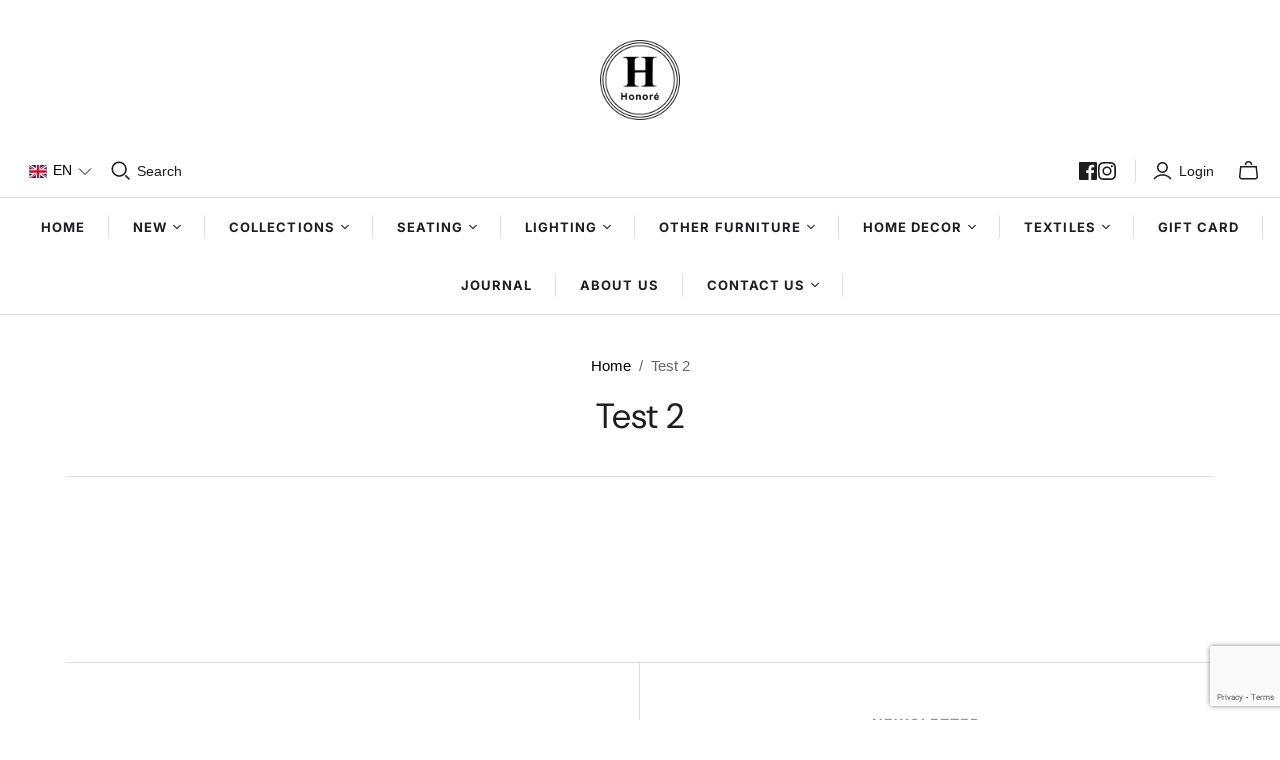

--- FILE ---
content_type: text/html; charset=utf-8
request_url: https://honoredeco.shop/en/pages/test-2
body_size: 70973
content:
<!DOCTYPE html>
<html class="no-js no-touch" lang="en">
<head>

    <!-- Google Tag Manager -->
<script>(function(w,d,s,l,i){w[l]=w[l]||[];w[l].push({'gtm.start':
new Date().getTime(),event:'gtm.js'});var f=d.getElementsByTagName(s)[0],
j=d.createElement(s),dl=l!='dataLayer'?'&l='+l:'';j.async=true;j.src=
'https://www.googletagmanager.com/gtm.js?id='+i+dl;f.parentNode.insertBefore(j,f);
})(window,document,'script','dataLayer','GTM-MFQJ3CG3');</script>
<!-- End Google Tag Manager -->

  <script>
    window.Store = window.Store || {};
    window.Store.id = 41278111901;
  </script>
  <meta charset="utf-8">
  <meta http-equiv="X-UA-Compatible" content="IE=edge,chrome=1">
  <meta name="viewport" content="width=device-width,initial-scale=1">

  <!-- Preconnect Domains -->
  <link rel="preconnect" href="https://cdn.shopify.com" crossorigin>
  <link rel="preconnect" href="https://fonts.shopify.com" crossorigin>
  <link rel="preconnect" href="https://monorail-edge.shopifysvc.com">

  <!-- Preload Assets -->
  <link rel="preload" href="//honoredeco.shop/cdn/shop/t/27/assets/theme.css?v=64651091148033550741759345413" as="style">
  <link rel="preload" href="//honoredeco.shop/cdn/shop/t/27/assets/atlantic.js?v=91611350559719076281736784704" as="script">
  <link rel="preload" href="//honoredeco.shop/cdn/shop/t/27/assets/plugins.js?v=79646608729114258551736784704" as="script">
  <link rel="preload" href="//honoredeco.shop/cdn/shopifycloud/storefront/assets/themes_support/api.jquery-7ab1a3a4.js" as="script">
  <link rel="preload" href="//honoredeco.shop/cdn/shop/t/27/assets/atlantic-icons.woff?v=75156632991815219611736784704" as="font" type="font/woff" crossorigin>

  

  

  <title>Test 2&ndash; honoredeco - Honoré Décoration
</title>

  
    <meta name="description" content="Our online shop offers you a selection of our latest collections. Order your favorite pieces from the comfort of your home.">
  

  
  <link rel="shortcut icon" href="//honoredeco.shop/cdn/shop/files/favicon_32x32.png?v=1613551441" type="image/png">


  
    <link rel="canonical" href="https://honoredeco.shop/en/pages/test-2" />
  

  <script>window.performance && window.performance.mark && window.performance.mark('shopify.content_for_header.start');</script><meta name="facebook-domain-verification" content="qxcw2shqy5p5nut78n05tlmv03ia6d">
<meta name="facebook-domain-verification" content="rn5j3arrqj3if961fvyfxbc3xqisu3">
<meta name="google-site-verification" content="c5rjfRtujdsKvIvxh_mKQQYE1LZJ-R-gJ8Y6PSqtG3E">
<meta id="shopify-digital-wallet" name="shopify-digital-wallet" content="/41278111901/digital_wallets/dialog">
<meta name="shopify-checkout-api-token" content="05fd5ba2dec3a5ae9bbfb90282a34f5e">
<meta id="in-context-paypal-metadata" data-shop-id="41278111901" data-venmo-supported="false" data-environment="production" data-locale="en_US" data-paypal-v4="true" data-currency="EUR">
<link rel="alternate" hreflang="x-default" href="https://honoredeco.shop/pages/test-2">
<link rel="alternate" hreflang="en" href="https://honoredeco.shop/en/pages/test-2">
<script async="async" src="/checkouts/internal/preloads.js?locale=en-FR"></script>
<script id="apple-pay-shop-capabilities" type="application/json">{"shopId":41278111901,"countryCode":"FR","currencyCode":"EUR","merchantCapabilities":["supports3DS"],"merchantId":"gid:\/\/shopify\/Shop\/41278111901","merchantName":"honoredeco - Honoré Décoration","requiredBillingContactFields":["postalAddress","email","phone"],"requiredShippingContactFields":["postalAddress","email","phone"],"shippingType":"shipping","supportedNetworks":["visa","masterCard","amex","maestro"],"total":{"type":"pending","label":"honoredeco - Honoré Décoration","amount":"1.00"},"shopifyPaymentsEnabled":true,"supportsSubscriptions":true}</script>
<script id="shopify-features" type="application/json">{"accessToken":"05fd5ba2dec3a5ae9bbfb90282a34f5e","betas":["rich-media-storefront-analytics"],"domain":"honoredeco.shop","predictiveSearch":true,"shopId":41278111901,"locale":"en"}</script>
<script>var Shopify = Shopify || {};
Shopify.shop = "honoredeco.myshopify.com";
Shopify.locale = "en";
Shopify.currency = {"active":"EUR","rate":"1.0"};
Shopify.country = "FR";
Shopify.theme = {"name":"Nouvelle collection 2025","id":176946676056,"schema_name":"Atlantic","schema_version":"18.0.0","theme_store_id":566,"role":"main"};
Shopify.theme.handle = "null";
Shopify.theme.style = {"id":null,"handle":null};
Shopify.cdnHost = "honoredeco.shop/cdn";
Shopify.routes = Shopify.routes || {};
Shopify.routes.root = "/en/";</script>
<script type="module">!function(o){(o.Shopify=o.Shopify||{}).modules=!0}(window);</script>
<script>!function(o){function n(){var o=[];function n(){o.push(Array.prototype.slice.apply(arguments))}return n.q=o,n}var t=o.Shopify=o.Shopify||{};t.loadFeatures=n(),t.autoloadFeatures=n()}(window);</script>
<script id="shop-js-analytics" type="application/json">{"pageType":"page"}</script>
<script defer="defer" async type="module" src="//honoredeco.shop/cdn/shopifycloud/shop-js/modules/v2/client.init-shop-cart-sync_D0dqhulL.en.esm.js"></script>
<script defer="defer" async type="module" src="//honoredeco.shop/cdn/shopifycloud/shop-js/modules/v2/chunk.common_CpVO7qML.esm.js"></script>
<script type="module">
  await import("//honoredeco.shop/cdn/shopifycloud/shop-js/modules/v2/client.init-shop-cart-sync_D0dqhulL.en.esm.js");
await import("//honoredeco.shop/cdn/shopifycloud/shop-js/modules/v2/chunk.common_CpVO7qML.esm.js");

  window.Shopify.SignInWithShop?.initShopCartSync?.({"fedCMEnabled":true,"windoidEnabled":true});

</script>
<script>(function() {
  var isLoaded = false;
  function asyncLoad() {
    if (isLoaded) return;
    isLoaded = true;
    var urls = ["https:\/\/cdn1.avada.io\/flying-pages\/module.js?shop=honoredeco.myshopify.com","\/\/cdn.secomapp.com\/promotionpopup\/cdn\/allshops\/honoredeco\/1631725561.js?shop=honoredeco.myshopify.com","https:\/\/seo.apps.avada.io\/avada-seo-installed.js?shop=honoredeco.myshopify.com","https:\/\/chimpstatic.com\/mcjs-connected\/js\/users\/24e2e0afaf40ba52dd9244780\/257d5c2d6ba64049f7c197919.js?shop=honoredeco.myshopify.com","https:\/\/portal.zakeke.com\/Scripts\/integration\/shopify\/product.js?shop=honoredeco.myshopify.com"];
    for (var i = 0; i < urls.length; i++) {
      var s = document.createElement('script');
      s.type = 'text/javascript';
      s.async = true;
      s.src = urls[i];
      var x = document.getElementsByTagName('script')[0];
      x.parentNode.insertBefore(s, x);
    }
  };
  if(window.attachEvent) {
    window.attachEvent('onload', asyncLoad);
  } else {
    window.addEventListener('load', asyncLoad, false);
  }
})();</script>
<script id="__st">var __st={"a":41278111901,"offset":3600,"reqid":"ffdb6d47-0295-40e0-ac28-cfb288ec0497-1763970113","pageurl":"honoredeco.shop\/en\/pages\/test-2","s":"pages-61181296797","u":"82ab584ab238","p":"page","rtyp":"page","rid":61181296797};</script>
<script>window.ShopifyPaypalV4VisibilityTracking = true;</script>
<script id="captcha-bootstrap">!function(){'use strict';const t='contact',e='account',n='new_comment',o=[[t,t],['blogs',n],['comments',n],[t,'customer']],c=[[e,'customer_login'],[e,'guest_login'],[e,'recover_customer_password'],[e,'create_customer']],r=t=>t.map((([t,e])=>`form[action*='/${t}']:not([data-nocaptcha='true']) input[name='form_type'][value='${e}']`)).join(','),a=t=>()=>t?[...document.querySelectorAll(t)].map((t=>t.form)):[];function s(){const t=[...o],e=r(t);return a(e)}const i='password',u='form_key',d=['recaptcha-v3-token','g-recaptcha-response','h-captcha-response',i],f=()=>{try{return window.sessionStorage}catch{return}},m='__shopify_v',_=t=>t.elements[u];function p(t,e,n=!1){try{const o=window.sessionStorage,c=JSON.parse(o.getItem(e)),{data:r}=function(t){const{data:e,action:n}=t;return t[m]||n?{data:e,action:n}:{data:t,action:n}}(c);for(const[e,n]of Object.entries(r))t.elements[e]&&(t.elements[e].value=n);n&&o.removeItem(e)}catch(o){console.error('form repopulation failed',{error:o})}}const l='form_type',E='cptcha';function T(t){t.dataset[E]=!0}const w=window,h=w.document,L='Shopify',v='ce_forms',y='captcha';let A=!1;((t,e)=>{const n=(g='f06e6c50-85a8-45c8-87d0-21a2b65856fe',I='https://cdn.shopify.com/shopifycloud/storefront-forms-hcaptcha/ce_storefront_forms_captcha_hcaptcha.v1.5.2.iife.js',D={infoText:'Protected by hCaptcha',privacyText:'Privacy',termsText:'Terms'},(t,e,n)=>{const o=w[L][v],c=o.bindForm;if(c)return c(t,g,e,D).then(n);var r;o.q.push([[t,g,e,D],n]),r=I,A||(h.body.append(Object.assign(h.createElement('script'),{id:'captcha-provider',async:!0,src:r})),A=!0)});var g,I,D;w[L]=w[L]||{},w[L][v]=w[L][v]||{},w[L][v].q=[],w[L][y]=w[L][y]||{},w[L][y].protect=function(t,e){n(t,void 0,e),T(t)},Object.freeze(w[L][y]),function(t,e,n,w,h,L){const[v,y,A,g]=function(t,e,n){const i=e?o:[],u=t?c:[],d=[...i,...u],f=r(d),m=r(i),_=r(d.filter((([t,e])=>n.includes(e))));return[a(f),a(m),a(_),s()]}(w,h,L),I=t=>{const e=t.target;return e instanceof HTMLFormElement?e:e&&e.form},D=t=>v().includes(t);t.addEventListener('submit',(t=>{const e=I(t);if(!e)return;const n=D(e)&&!e.dataset.hcaptchaBound&&!e.dataset.recaptchaBound,o=_(e),c=g().includes(e)&&(!o||!o.value);(n||c)&&t.preventDefault(),c&&!n&&(function(t){try{if(!f())return;!function(t){const e=f();if(!e)return;const n=_(t);if(!n)return;const o=n.value;o&&e.removeItem(o)}(t);const e=Array.from(Array(32),(()=>Math.random().toString(36)[2])).join('');!function(t,e){_(t)||t.append(Object.assign(document.createElement('input'),{type:'hidden',name:u})),t.elements[u].value=e}(t,e),function(t,e){const n=f();if(!n)return;const o=[...t.querySelectorAll(`input[type='${i}']`)].map((({name:t})=>t)),c=[...d,...o],r={};for(const[a,s]of new FormData(t).entries())c.includes(a)||(r[a]=s);n.setItem(e,JSON.stringify({[m]:1,action:t.action,data:r}))}(t,e)}catch(e){console.error('failed to persist form',e)}}(e),e.submit())}));const S=(t,e)=>{t&&!t.dataset[E]&&(n(t,e.some((e=>e===t))),T(t))};for(const o of['focusin','change'])t.addEventListener(o,(t=>{const e=I(t);D(e)&&S(e,y())}));const B=e.get('form_key'),M=e.get(l),P=B&&M;t.addEventListener('DOMContentLoaded',(()=>{const t=y();if(P)for(const e of t)e.elements[l].value===M&&p(e,B);[...new Set([...A(),...v().filter((t=>'true'===t.dataset.shopifyCaptcha))])].forEach((e=>S(e,t)))}))}(h,new URLSearchParams(w.location.search),n,t,e,['guest_login'])})(!0,!0)}();</script>
<script integrity="sha256-52AcMU7V7pcBOXWImdc/TAGTFKeNjmkeM1Pvks/DTgc=" data-source-attribution="shopify.loadfeatures" defer="defer" src="//honoredeco.shop/cdn/shopifycloud/storefront/assets/storefront/load_feature-81c60534.js" crossorigin="anonymous"></script>
<script data-source-attribution="shopify.dynamic_checkout.dynamic.init">var Shopify=Shopify||{};Shopify.PaymentButton=Shopify.PaymentButton||{isStorefrontPortableWallets:!0,init:function(){window.Shopify.PaymentButton.init=function(){};var t=document.createElement("script");t.src="https://honoredeco.shop/cdn/shopifycloud/portable-wallets/latest/portable-wallets.en.js",t.type="module",document.head.appendChild(t)}};
</script>
<script data-source-attribution="shopify.dynamic_checkout.buyer_consent">
  function portableWalletsHideBuyerConsent(e){var t=document.getElementById("shopify-buyer-consent"),n=document.getElementById("shopify-subscription-policy-button");t&&n&&(t.classList.add("hidden"),t.setAttribute("aria-hidden","true"),n.removeEventListener("click",e))}function portableWalletsShowBuyerConsent(e){var t=document.getElementById("shopify-buyer-consent"),n=document.getElementById("shopify-subscription-policy-button");t&&n&&(t.classList.remove("hidden"),t.removeAttribute("aria-hidden"),n.addEventListener("click",e))}window.Shopify?.PaymentButton&&(window.Shopify.PaymentButton.hideBuyerConsent=portableWalletsHideBuyerConsent,window.Shopify.PaymentButton.showBuyerConsent=portableWalletsShowBuyerConsent);
</script>
<script data-source-attribution="shopify.dynamic_checkout.cart.bootstrap">document.addEventListener("DOMContentLoaded",(function(){function t(){return document.querySelector("shopify-accelerated-checkout-cart, shopify-accelerated-checkout")}if(t())Shopify.PaymentButton.init();else{new MutationObserver((function(e,n){t()&&(Shopify.PaymentButton.init(),n.disconnect())})).observe(document.body,{childList:!0,subtree:!0})}}));
</script>
<link id="shopify-accelerated-checkout-styles" rel="stylesheet" media="screen" href="https://honoredeco.shop/cdn/shopifycloud/portable-wallets/latest/accelerated-checkout-backwards-compat.css" crossorigin="anonymous">
<style id="shopify-accelerated-checkout-cart">
        #shopify-buyer-consent {
  margin-top: 1em;
  display: inline-block;
  width: 100%;
}

#shopify-buyer-consent.hidden {
  display: none;
}

#shopify-subscription-policy-button {
  background: none;
  border: none;
  padding: 0;
  text-decoration: underline;
  font-size: inherit;
  cursor: pointer;
}

#shopify-subscription-policy-button::before {
  box-shadow: none;
}

      </style>

<script>window.performance && window.performance.mark && window.performance.mark('shopify.content_for_header.end');</script>

  
  















<meta property="og:site_name" content="honoredeco - Honoré Décoration">
<meta property="og:url" content="https://honoredeco.shop/en/pages/test-2">
<meta property="og:title" content="Test 2">
<meta property="og:type" content="website">
<meta property="og:description" content="Our online shop offers you a selection of our latest collections. Order your favorite pieces from the comfort of your home.">




    
    
    

    
    
    <meta
      property="og:image"
      content="https://honoredeco.shop/cdn/shop/files/IMG_20191212_102022_180_bis_75cef752-aa53-49e2-ac9c-7e0b40c6de88_1200x1500.jpg?v=1604401875"
    />
    <meta
      property="og:image:secure_url"
      content="https://honoredeco.shop/cdn/shop/files/IMG_20191212_102022_180_bis_75cef752-aa53-49e2-ac9c-7e0b40c6de88_1200x1500.jpg?v=1604401875"
    />
    <meta property="og:image:width" content="1200" />
    <meta property="og:image:height" content="1500" />
    
    
    <meta property="og:image:alt" content="Social media image" />
  
















<meta name="twitter:title" content="Test 2">
<meta name="twitter:description" content="Our online shop offers you a selection of our latest collections. Order your favorite pieces from the comfort of your home.">


    
    
    
      
      
      <meta name="twitter:card" content="summary">
    
    
    <meta
      property="twitter:image"
      content="https://honoredeco.shop/cdn/shop/files/IMG_20191212_102022_180_bis_75cef752-aa53-49e2-ac9c-7e0b40c6de88_1200x1200_crop_center.jpg?v=1604401875"
    />
    <meta property="twitter:image:width" content="1200" />
    <meta property="twitter:image:height" content="1200" />
    
    
    <meta property="twitter:image:alt" content="Social media image" />
  



  <script>
    document.documentElement.className=document.documentElement.className.replace(/\bno-js\b/,'js');
    if(window.Shopify&&window.Shopify.designMode)document.documentElement.className+=' in-theme-editor';
    if(('ontouchstart' in window)||window.DocumentTouch&&document instanceof DocumentTouch)document.documentElement.className=document.documentElement.className.replace(/\bno-touch\b/,'has-touch');
  </script>

  <!-- Theme CSS -->
  <link rel="stylesheet" href="//honoredeco.shop/cdn/shop/t/27/assets/theme.css?v=64651091148033550741759345413">

  <!-- Store object -->
  
  <script>
    window.Theme = {};
    Theme.version = "18.0.0";
    Theme.name = 'Atlantic';
    Theme.products = new Array();
    Theme.shippingCalcErrorMessage = "Error: zip / postal code --error_message--";
    Theme.shippingCalcMultiRates = "There are --number_of_rates-- shipping rates available for --address--, starting at --rate--.";
    Theme.shippingCalcOneRate = "There is one shipping rate available for --address--.";
    Theme.shippingCalcNoRates = "We do not ship to this destination.";
    Theme.shippingCalcRateValues = "--rate_title-- at --rate--";
    Theme.userLoggedIn = false;
    Theme.userAddress = '';
    Theme.centerHeader = false;
  
    Theme.cartItemsOne = "item";
    Theme.cartItemsOther = "items";
  
    Theme.addToCart = "Add to cart";
    Theme.soldOut = "Sold out";
    Theme.unavailable = "Unavailable";
    Theme.routes = {
      "root_url": "/en",
      "account_url": "/en/account",
      "account_login_url": "/en/account/login",
      "account_logout_url": "/en/account/logout",
      "account_register_url": "/en/account/register",
      "account_addresses_url": "/en/account/addresses",
      "collections_url": "/en/collections",
      "all_products_collection_url": "/en/collections/all",
      "search_url": "/en/search",
      "cart_url": "/en/cart",
      "cart_add_url": "/en/cart/add",
      "cart_change_url": "/en/cart/change",
      "cart_clear_url": "/en/cart/clear",
      "product_recommendations_url": "/en/recommendations/products",
      "predictive_search_url": "/en/search/suggest",
    };
  </script>
  

<script type="text/javascript">if(typeof window.hulkappsWishlist === 'undefined') {
        window.hulkappsWishlist = {};
        }
        window.hulkappsWishlist.baseURL = '/apps/advanced-wishlist/api';
        window.hulkappsWishlist.hasAppBlockSupport = '1';
        </script>
<!-- BEGIN app block: shopify://apps/swatch-king/blocks/variant-swatch-king/0850b1e4-ba30-4a0d-a8f4-f9a939276d7d -->


















































  <script>
    window.vsk_data = function(){
      return {
        "block_collection_settings": {"alignment":"center","enable":false,"swatch_location":"After price","switch_on_hover":true,"preselect_variant":true,"current_template":"page"},
        "currency": "EUR",
        "currency_symbol": "€",
        "primary_locale": "fr",
        "localized_string": {"Selectionnez {{ option_name }}":{"en":"Select {{ option_name }}"}},
        "app_setting_styles": {"products_swatch_presentation":{"slide_left_button_svg":"","slide_right_button_svg":""},"collections_swatch_presentation":{"minified":false,"minified_products":false,"minified_template":"+{count}","slide_left_button_svg":"","minified_display_count":[3,6],"slide_right_button_svg":""}},
        "app_setting": {"display_logs":false,"default_preset":75368,"pre_hide_strategy":"hide-all-theme-selectors","swatch_url_source":"cdn","product_data_source":"storefront","data_url_source":"cdn","new_script":true},
        "app_setting_config": {"app_execution_strategy":"all","collections_options_disabled":null,"default_swatch_image":"","do_not_select_an_option":{"text":"Selectionnez {{ option_name }}","status":true,"control_add_to_cart":true,"allow_virtual_trigger":true,"make_a_selection_text":"Selectionnez {{ option_name }}","auto_select_options_list":[]},"history_free_group_navigation":false,"notranslate":false,"products_options_disabled":null,"size_chart":{"type":"theme","labels":"size,sizes,taille,größe,tamanho,tamaño,koko,サイズ","position":"right","size_chart_app":"","size_chart_app_css":"","size_chart_app_selector":""},"session_storage_timeout_seconds":60,"enable_swatch":{"cart":{"enable_on_cart_product_grid":false,"enable_on_cart_featured_product":true},"home":{"enable_on_home_product_grid":true,"enable_on_home_featured_product":true},"pages":{"enable_on_custom_product_grid":false,"enable_on_custom_featured_product":true},"article":{"enable_on_article_product_grid":false,"enable_on_article_featured_product":true},"products":{"enable_on_main_product":true,"enable_on_product_grid":false},"collections":{"enable_on_collection_quick_view":true,"enable_on_collection_product_grid":false},"list_collections":{"enable_on_list_collection_quick_view":true,"enable_on_list_collection_product_grid":false}},"product_template":{"group_swatches":true,"variant_swatches":true},"product_batch_size":250,"use_optimized_urls":true,"enable_error_tracking":true,"enable_event_tracking":false,"preset_badge":{"order":[{"name":"sold_out","order":0},{"name":"sale","order":1},{"name":"new","order":2}],"new_badge_text":"NEW","new_badge_color":"#FFFFFF","sale_badge_text":"SALE","sale_badge_color":"#FFFFFF","new_badge_bg_color":"#121212D1","sale_badge_bg_color":"#D91C01D1","sold_out_badge_text":"SOLD OUT","sold_out_badge_color":"#FFFFFF","new_show_when_all_same":false,"sale_show_when_all_same":false,"sold_out_badge_bg_color":"#BBBBBBD1","new_product_max_duration":90,"sold_out_show_when_all_same":true,"min_price_diff_for_sale_badge":5}},
        "theme_settings_map": {"176606052696":7742,"176606904664":7742,"179338084696":366001,"179262259544":7742,"176946676056":7742,"158930239832":7742,"164696686936":7742,"131935076571":7742,"102802325661":7742,"102802751645":7742,"106067591325":7742,"168481849688":7742},
        "theme_settings": {"7742":{"id":7742,"configurations":{"products":{"theme_type":"dawn","swatch_root":{"position":"before","selector":"form[action*=\"\/cart\/add\"]","groups_selector":"","section_selector":"#shopify-section-product-template, #shopify-section-page-product, #shopify-section-static-product, #shopify-section-product, #shopify-section-static-product-pages, .product-area","secondary_position":"","secondary_selector":"","use_section_as_root":true},"option_selectors":"select.single-option-selector, .option-value-input","selectors_to_hide":[".select-header, .select-wrapper",".swatch_options","form[action=\"\/cart\/add\"] .product__variants","form[action=\"\/cart\/add\"] .form__row div.selector-wrapper","form .swatch.clearfix",".option-value"],"json_data_selector":"","add_to_cart_selector":"[name=\"add\"]","custom_button_params":{"data":[{"value_attribute":"data-value","option_attribute":"data-name"}],"selected_selector":".active"},"option_index_attributes":["name","data-index","data-option-position","data-object","data-product-option","data-option-index"],"add_to_cart_text_selector":"[name=\"add\"]\u003espan","selectors_to_hide_override":"","add_to_cart_enabled_classes":"","add_to_cart_disabled_classes":""},"collections":{"grid_updates":[{"name":"sku","template":"SKU: {sku}","display_position":"replace","display_selector":".variant-sku","element_selector":""},{"name":"price","template":"{{price_with_format}}","display_position":"replace","display_selector":"[data-price]","element_selector":""}],"data_selectors":{"url":"a","title":".product-card__title","attributes":[],"form_input":"input[name=\"id\"]","featured_image":"img","secondary_image":"img.secondary"},"attribute_updates":[{"selector":null,"template":null,"attribute":null}],"selectors_to_hide":[],"json_data_selector":"[sa-swatch-json]","swatch_root_selector":"[sa-swatch-root]","swatch_display_options":[{"label":"After image","position":"after","selector":""},{"label":"After price","position":"after","selector":""},{"label":"After title","position":"after","selector":""}]}},"settings":{"products":{"handleize":false,"init_deferred":false,"label_split_symbol":"-","size_chart_selector":"","persist_group_variant":true,"hide_single_value_option":"none"},"collections":{"layer_index":12,"display_label":false,"continuous_lookup":3000,"json_data_from_api":false,"label_split_symbol":"-","price_trailing_zeroes":false,"hide_single_value_option":"none"}},"custom_scripts":[],"custom_css":"","theme_store_ids":[566],"schema_theme_names":["Atlantic"],"pre_hide_css_code":null},"7742":{"id":7742,"configurations":{"products":{"theme_type":"dawn","swatch_root":{"position":"before","selector":"form[action*=\"\/cart\/add\"]","groups_selector":"","section_selector":"#shopify-section-product-template, #shopify-section-page-product, #shopify-section-static-product, #shopify-section-product, #shopify-section-static-product-pages, .product-area","secondary_position":"","secondary_selector":"","use_section_as_root":true},"option_selectors":"select.single-option-selector, .option-value-input","selectors_to_hide":[".select-header, .select-wrapper",".swatch_options","form[action=\"\/cart\/add\"] .product__variants","form[action=\"\/cart\/add\"] .form__row div.selector-wrapper","form .swatch.clearfix",".option-value"],"json_data_selector":"","add_to_cart_selector":"[name=\"add\"]","custom_button_params":{"data":[{"value_attribute":"data-value","option_attribute":"data-name"}],"selected_selector":".active"},"option_index_attributes":["name","data-index","data-option-position","data-object","data-product-option","data-option-index"],"add_to_cart_text_selector":"[name=\"add\"]\u003espan","selectors_to_hide_override":"","add_to_cart_enabled_classes":"","add_to_cart_disabled_classes":""},"collections":{"grid_updates":[{"name":"sku","template":"SKU: {sku}","display_position":"replace","display_selector":".variant-sku","element_selector":""},{"name":"price","template":"{{price_with_format}}","display_position":"replace","display_selector":"[data-price]","element_selector":""}],"data_selectors":{"url":"a","title":".product-card__title","attributes":[],"form_input":"input[name=\"id\"]","featured_image":"img","secondary_image":"img.secondary"},"attribute_updates":[{"selector":null,"template":null,"attribute":null}],"selectors_to_hide":[],"json_data_selector":"[sa-swatch-json]","swatch_root_selector":"[sa-swatch-root]","swatch_display_options":[{"label":"After image","position":"after","selector":""},{"label":"After price","position":"after","selector":""},{"label":"After title","position":"after","selector":""}]}},"settings":{"products":{"handleize":false,"init_deferred":false,"label_split_symbol":"-","size_chart_selector":"","persist_group_variant":true,"hide_single_value_option":"none"},"collections":{"layer_index":12,"display_label":false,"continuous_lookup":3000,"json_data_from_api":false,"label_split_symbol":"-","price_trailing_zeroes":false,"hide_single_value_option":"none"}},"custom_scripts":[],"custom_css":"","theme_store_ids":[566],"schema_theme_names":["Atlantic"],"pre_hide_css_code":null},"366001":{"id":366001,"configurations":{"products":{"theme_type":"dawn","swatch_root":{"position":"before","selector":"variant-selects, variant-radios, [class*=\"product-form__noscript-wrapper\"], .product-form__quantity, gp-product-variants, [data-key=\"p-variants\"]","groups_selector":"","section_selector":".product.grid,.featured-product, gp-product","secondary_position":"","secondary_selector":"","use_section_as_root":true},"option_selectors":"gp-product-variants select, variant-selects select, variant-radios input, variant-selects input, [data-key=\"p-variants\"] select","selectors_to_hide":["variant-radios","gp-product-variants","[data-key=\"p-variants\"]","variant-selects"],"json_data_selector":"","add_to_cart_selector":"[name=\"add\"]","custom_button_params":{"data":[{"value_attribute":"data-value","option_attribute":"data-name"}],"selected_selector":".active"},"option_index_attributes":["data-index","data-option-position","data-object","data-product-option","data-option-index","name"],"add_to_cart_text_selector":"[name=\"add\"]\u003espan","selectors_to_hide_override":"","add_to_cart_enabled_classes":"","add_to_cart_disabled_classes":""},"collections":{"grid_updates":[{"name":"Sold out","template":"\u003cdiv class=\"card__badge\" {{ display_on_sold_out }}\u003e\u003cspan class=\"badge badge--bottom-left color-inverse\"\u003eSold out\u003c\/span\u003e\u003c\/div\u003e","display_position":"bottom","display_selector":".card__inner","element_selector":".card__badge .color-inverse"},{"name":"On Sale","template":"\u003cdiv class=\"card__badge bottom left\" {{ display_on_available }} {{ display_on_sale }}\u003e\n  \u003cspan class=\"badge badge--bottom-left color-accent-2\"\u003eSale\u003c\/span\u003e\n\u003c\/div\u003e","display_position":"replace","display_selector":".card__badge.bottom.left","element_selector":""},{"name":"price","template":"\u003cdiv class=\"price price--on-sale\"\u003e\n\u003cspan class=\"price-item price-item--regular\" {display_on_sale}\u003e{compare_at_price_with_format}\u003c\/span\u003e\n\u003cspan {display_on_sale}\u003e\u0026nbsp\u003c\/span\u003e\n\u003cspan class=\"price-item price-item--sale\" \u003e{price_with_format}\u003c\/span\u003e\n\u003c\/div\u003e","display_position":"replace","display_selector":".price","element_selector":""},{"name":"Vendor","template":"{{vendor}}","display_position":"replace","display_selector":".caption-with-letter-spacing","element_selector":""}],"data_selectors":{"url":"a","title":".card__heading.h5 a","attributes":[],"form_input":"[name=\"id\"]","featured_image":".card__media img:nth-child(1)","secondary_image":".card__media img:nth-child(2)"},"attribute_updates":[{"selector":null,"template":null,"attribute":null}],"selectors_to_hide":[],"json_data_selector":"[sa-swatch-json]","swatch_root_selector":".collection .grid__item .card-wrapper, .product-recommendations .grid__item .card-wrapper, .collage__item--product, .related-products .grid__item .card-wrapper","swatch_display_options":[{"label":"After image","position":"after","selector":".card-wrapper .card__inner"},{"label":"After price","position":"after","selector":".price"},{"label":"After title","position":"after","selector":".card-information__text, h3.card__heading.h5"}]}},"settings":{"products":{"handleize":false,"init_deferred":false,"label_split_symbol":":","size_chart_selector":"","persist_group_variant":true,"hide_single_value_option":"none"},"collections":{"layer_index":12,"display_label":false,"continuous_lookup":3000,"json_data_from_api":true,"label_split_symbol":"-","price_trailing_zeroes":true,"hide_single_value_option":"none"}},"custom_scripts":[],"custom_css":"[swatch-generated] .card__information {overflow: auto;}","theme_store_ids":[887],"schema_theme_names":["Dawn"],"pre_hide_css_code":null},"7742":{"id":7742,"configurations":{"products":{"theme_type":"dawn","swatch_root":{"position":"before","selector":"form[action*=\"\/cart\/add\"]","groups_selector":"","section_selector":"#shopify-section-product-template, #shopify-section-page-product, #shopify-section-static-product, #shopify-section-product, #shopify-section-static-product-pages, .product-area","secondary_position":"","secondary_selector":"","use_section_as_root":true},"option_selectors":"select.single-option-selector, .option-value-input","selectors_to_hide":[".select-header, .select-wrapper",".swatch_options","form[action=\"\/cart\/add\"] .product__variants","form[action=\"\/cart\/add\"] .form__row div.selector-wrapper","form .swatch.clearfix",".option-value"],"json_data_selector":"","add_to_cart_selector":"[name=\"add\"]","custom_button_params":{"data":[{"value_attribute":"data-value","option_attribute":"data-name"}],"selected_selector":".active"},"option_index_attributes":["name","data-index","data-option-position","data-object","data-product-option","data-option-index"],"add_to_cart_text_selector":"[name=\"add\"]\u003espan","selectors_to_hide_override":"","add_to_cart_enabled_classes":"","add_to_cart_disabled_classes":""},"collections":{"grid_updates":[{"name":"sku","template":"SKU: {sku}","display_position":"replace","display_selector":".variant-sku","element_selector":""},{"name":"price","template":"{{price_with_format}}","display_position":"replace","display_selector":"[data-price]","element_selector":""}],"data_selectors":{"url":"a","title":".product-card__title","attributes":[],"form_input":"input[name=\"id\"]","featured_image":"img","secondary_image":"img.secondary"},"attribute_updates":[{"selector":null,"template":null,"attribute":null}],"selectors_to_hide":[],"json_data_selector":"[sa-swatch-json]","swatch_root_selector":"[sa-swatch-root]","swatch_display_options":[{"label":"After image","position":"after","selector":""},{"label":"After price","position":"after","selector":""},{"label":"After title","position":"after","selector":""}]}},"settings":{"products":{"handleize":false,"init_deferred":false,"label_split_symbol":"-","size_chart_selector":"","persist_group_variant":true,"hide_single_value_option":"none"},"collections":{"layer_index":12,"display_label":false,"continuous_lookup":3000,"json_data_from_api":false,"label_split_symbol":"-","price_trailing_zeroes":false,"hide_single_value_option":"none"}},"custom_scripts":[],"custom_css":"","theme_store_ids":[566],"schema_theme_names":["Atlantic"],"pre_hide_css_code":null},"7742":{"id":7742,"configurations":{"products":{"theme_type":"dawn","swatch_root":{"position":"before","selector":"form[action*=\"\/cart\/add\"]","groups_selector":"","section_selector":"#shopify-section-product-template, #shopify-section-page-product, #shopify-section-static-product, #shopify-section-product, #shopify-section-static-product-pages, .product-area","secondary_position":"","secondary_selector":"","use_section_as_root":true},"option_selectors":"select.single-option-selector, .option-value-input","selectors_to_hide":[".select-header, .select-wrapper",".swatch_options","form[action=\"\/cart\/add\"] .product__variants","form[action=\"\/cart\/add\"] .form__row div.selector-wrapper","form .swatch.clearfix",".option-value"],"json_data_selector":"","add_to_cart_selector":"[name=\"add\"]","custom_button_params":{"data":[{"value_attribute":"data-value","option_attribute":"data-name"}],"selected_selector":".active"},"option_index_attributes":["name","data-index","data-option-position","data-object","data-product-option","data-option-index"],"add_to_cart_text_selector":"[name=\"add\"]\u003espan","selectors_to_hide_override":"","add_to_cart_enabled_classes":"","add_to_cart_disabled_classes":""},"collections":{"grid_updates":[{"name":"sku","template":"SKU: {sku}","display_position":"replace","display_selector":".variant-sku","element_selector":""},{"name":"price","template":"{{price_with_format}}","display_position":"replace","display_selector":"[data-price]","element_selector":""}],"data_selectors":{"url":"a","title":".product-card__title","attributes":[],"form_input":"input[name=\"id\"]","featured_image":"img","secondary_image":"img.secondary"},"attribute_updates":[{"selector":null,"template":null,"attribute":null}],"selectors_to_hide":[],"json_data_selector":"[sa-swatch-json]","swatch_root_selector":"[sa-swatch-root]","swatch_display_options":[{"label":"After image","position":"after","selector":""},{"label":"After price","position":"after","selector":""},{"label":"After title","position":"after","selector":""}]}},"settings":{"products":{"handleize":false,"init_deferred":false,"label_split_symbol":"-","size_chart_selector":"","persist_group_variant":true,"hide_single_value_option":"none"},"collections":{"layer_index":12,"display_label":false,"continuous_lookup":3000,"json_data_from_api":false,"label_split_symbol":"-","price_trailing_zeroes":false,"hide_single_value_option":"none"}},"custom_scripts":[],"custom_css":"","theme_store_ids":[566],"schema_theme_names":["Atlantic"],"pre_hide_css_code":null},"7742":{"id":7742,"configurations":{"products":{"theme_type":"dawn","swatch_root":{"position":"before","selector":"form[action*=\"\/cart\/add\"]","groups_selector":"","section_selector":"#shopify-section-product-template, #shopify-section-page-product, #shopify-section-static-product, #shopify-section-product, #shopify-section-static-product-pages, .product-area","secondary_position":"","secondary_selector":"","use_section_as_root":true},"option_selectors":"select.single-option-selector, .option-value-input","selectors_to_hide":[".select-header, .select-wrapper",".swatch_options","form[action=\"\/cart\/add\"] .product__variants","form[action=\"\/cart\/add\"] .form__row div.selector-wrapper","form .swatch.clearfix",".option-value"],"json_data_selector":"","add_to_cart_selector":"[name=\"add\"]","custom_button_params":{"data":[{"value_attribute":"data-value","option_attribute":"data-name"}],"selected_selector":".active"},"option_index_attributes":["name","data-index","data-option-position","data-object","data-product-option","data-option-index"],"add_to_cart_text_selector":"[name=\"add\"]\u003espan","selectors_to_hide_override":"","add_to_cart_enabled_classes":"","add_to_cart_disabled_classes":""},"collections":{"grid_updates":[{"name":"sku","template":"SKU: {sku}","display_position":"replace","display_selector":".variant-sku","element_selector":""},{"name":"price","template":"{{price_with_format}}","display_position":"replace","display_selector":"[data-price]","element_selector":""}],"data_selectors":{"url":"a","title":".product-card__title","attributes":[],"form_input":"input[name=\"id\"]","featured_image":"img","secondary_image":"img.secondary"},"attribute_updates":[{"selector":null,"template":null,"attribute":null}],"selectors_to_hide":[],"json_data_selector":"[sa-swatch-json]","swatch_root_selector":"[sa-swatch-root]","swatch_display_options":[{"label":"After image","position":"after","selector":""},{"label":"After price","position":"after","selector":""},{"label":"After title","position":"after","selector":""}]}},"settings":{"products":{"handleize":false,"init_deferred":false,"label_split_symbol":"-","size_chart_selector":"","persist_group_variant":true,"hide_single_value_option":"none"},"collections":{"layer_index":12,"display_label":false,"continuous_lookup":3000,"json_data_from_api":false,"label_split_symbol":"-","price_trailing_zeroes":false,"hide_single_value_option":"none"}},"custom_scripts":[],"custom_css":"","theme_store_ids":[566],"schema_theme_names":["Atlantic"],"pre_hide_css_code":null},"7742":{"id":7742,"configurations":{"products":{"theme_type":"dawn","swatch_root":{"position":"before","selector":"form[action*=\"\/cart\/add\"]","groups_selector":"","section_selector":"#shopify-section-product-template, #shopify-section-page-product, #shopify-section-static-product, #shopify-section-product, #shopify-section-static-product-pages, .product-area","secondary_position":"","secondary_selector":"","use_section_as_root":true},"option_selectors":"select.single-option-selector, .option-value-input","selectors_to_hide":[".select-header, .select-wrapper",".swatch_options","form[action=\"\/cart\/add\"] .product__variants","form[action=\"\/cart\/add\"] .form__row div.selector-wrapper","form .swatch.clearfix",".option-value"],"json_data_selector":"","add_to_cart_selector":"[name=\"add\"]","custom_button_params":{"data":[{"value_attribute":"data-value","option_attribute":"data-name"}],"selected_selector":".active"},"option_index_attributes":["name","data-index","data-option-position","data-object","data-product-option","data-option-index"],"add_to_cart_text_selector":"[name=\"add\"]\u003espan","selectors_to_hide_override":"","add_to_cart_enabled_classes":"","add_to_cart_disabled_classes":""},"collections":{"grid_updates":[{"name":"sku","template":"SKU: {sku}","display_position":"replace","display_selector":".variant-sku","element_selector":""},{"name":"price","template":"{{price_with_format}}","display_position":"replace","display_selector":"[data-price]","element_selector":""}],"data_selectors":{"url":"a","title":".product-card__title","attributes":[],"form_input":"input[name=\"id\"]","featured_image":"img","secondary_image":"img.secondary"},"attribute_updates":[{"selector":null,"template":null,"attribute":null}],"selectors_to_hide":[],"json_data_selector":"[sa-swatch-json]","swatch_root_selector":"[sa-swatch-root]","swatch_display_options":[{"label":"After image","position":"after","selector":""},{"label":"After price","position":"after","selector":""},{"label":"After title","position":"after","selector":""}]}},"settings":{"products":{"handleize":false,"init_deferred":false,"label_split_symbol":"-","size_chart_selector":"","persist_group_variant":true,"hide_single_value_option":"none"},"collections":{"layer_index":12,"display_label":false,"continuous_lookup":3000,"json_data_from_api":false,"label_split_symbol":"-","price_trailing_zeroes":false,"hide_single_value_option":"none"}},"custom_scripts":[],"custom_css":"","theme_store_ids":[566],"schema_theme_names":["Atlantic"],"pre_hide_css_code":null},"7742":{"id":7742,"configurations":{"products":{"theme_type":"dawn","swatch_root":{"position":"before","selector":"form[action*=\"\/cart\/add\"]","groups_selector":"","section_selector":"#shopify-section-product-template, #shopify-section-page-product, #shopify-section-static-product, #shopify-section-product, #shopify-section-static-product-pages, .product-area","secondary_position":"","secondary_selector":"","use_section_as_root":true},"option_selectors":"select.single-option-selector, .option-value-input","selectors_to_hide":[".select-header, .select-wrapper",".swatch_options","form[action=\"\/cart\/add\"] .product__variants","form[action=\"\/cart\/add\"] .form__row div.selector-wrapper","form .swatch.clearfix",".option-value"],"json_data_selector":"","add_to_cart_selector":"[name=\"add\"]","custom_button_params":{"data":[{"value_attribute":"data-value","option_attribute":"data-name"}],"selected_selector":".active"},"option_index_attributes":["name","data-index","data-option-position","data-object","data-product-option","data-option-index"],"add_to_cart_text_selector":"[name=\"add\"]\u003espan","selectors_to_hide_override":"","add_to_cart_enabled_classes":"","add_to_cart_disabled_classes":""},"collections":{"grid_updates":[{"name":"sku","template":"SKU: {sku}","display_position":"replace","display_selector":".variant-sku","element_selector":""},{"name":"price","template":"{{price_with_format}}","display_position":"replace","display_selector":"[data-price]","element_selector":""}],"data_selectors":{"url":"a","title":".product-card__title","attributes":[],"form_input":"input[name=\"id\"]","featured_image":"img","secondary_image":"img.secondary"},"attribute_updates":[{"selector":null,"template":null,"attribute":null}],"selectors_to_hide":[],"json_data_selector":"[sa-swatch-json]","swatch_root_selector":"[sa-swatch-root]","swatch_display_options":[{"label":"After image","position":"after","selector":""},{"label":"After price","position":"after","selector":""},{"label":"After title","position":"after","selector":""}]}},"settings":{"products":{"handleize":false,"init_deferred":false,"label_split_symbol":"-","size_chart_selector":"","persist_group_variant":true,"hide_single_value_option":"none"},"collections":{"layer_index":12,"display_label":false,"continuous_lookup":3000,"json_data_from_api":false,"label_split_symbol":"-","price_trailing_zeroes":false,"hide_single_value_option":"none"}},"custom_scripts":[],"custom_css":"","theme_store_ids":[566],"schema_theme_names":["Atlantic"],"pre_hide_css_code":null},"7742":{"id":7742,"configurations":{"products":{"theme_type":"dawn","swatch_root":{"position":"before","selector":"form[action*=\"\/cart\/add\"]","groups_selector":"","section_selector":"#shopify-section-product-template, #shopify-section-page-product, #shopify-section-static-product, #shopify-section-product, #shopify-section-static-product-pages, .product-area","secondary_position":"","secondary_selector":"","use_section_as_root":true},"option_selectors":"select.single-option-selector, .option-value-input","selectors_to_hide":[".select-header, .select-wrapper",".swatch_options","form[action=\"\/cart\/add\"] .product__variants","form[action=\"\/cart\/add\"] .form__row div.selector-wrapper","form .swatch.clearfix",".option-value"],"json_data_selector":"","add_to_cart_selector":"[name=\"add\"]","custom_button_params":{"data":[{"value_attribute":"data-value","option_attribute":"data-name"}],"selected_selector":".active"},"option_index_attributes":["name","data-index","data-option-position","data-object","data-product-option","data-option-index"],"add_to_cart_text_selector":"[name=\"add\"]\u003espan","selectors_to_hide_override":"","add_to_cart_enabled_classes":"","add_to_cart_disabled_classes":""},"collections":{"grid_updates":[{"name":"sku","template":"SKU: {sku}","display_position":"replace","display_selector":".variant-sku","element_selector":""},{"name":"price","template":"{{price_with_format}}","display_position":"replace","display_selector":"[data-price]","element_selector":""}],"data_selectors":{"url":"a","title":".product-card__title","attributes":[],"form_input":"input[name=\"id\"]","featured_image":"img","secondary_image":"img.secondary"},"attribute_updates":[{"selector":null,"template":null,"attribute":null}],"selectors_to_hide":[],"json_data_selector":"[sa-swatch-json]","swatch_root_selector":"[sa-swatch-root]","swatch_display_options":[{"label":"After image","position":"after","selector":""},{"label":"After price","position":"after","selector":""},{"label":"After title","position":"after","selector":""}]}},"settings":{"products":{"handleize":false,"init_deferred":false,"label_split_symbol":"-","size_chart_selector":"","persist_group_variant":true,"hide_single_value_option":"none"},"collections":{"layer_index":12,"display_label":false,"continuous_lookup":3000,"json_data_from_api":false,"label_split_symbol":"-","price_trailing_zeroes":false,"hide_single_value_option":"none"}},"custom_scripts":[],"custom_css":"","theme_store_ids":[566],"schema_theme_names":["Atlantic"],"pre_hide_css_code":null},"7742":{"id":7742,"configurations":{"products":{"theme_type":"dawn","swatch_root":{"position":"before","selector":"form[action*=\"\/cart\/add\"]","groups_selector":"","section_selector":"#shopify-section-product-template, #shopify-section-page-product, #shopify-section-static-product, #shopify-section-product, #shopify-section-static-product-pages, .product-area","secondary_position":"","secondary_selector":"","use_section_as_root":true},"option_selectors":"select.single-option-selector, .option-value-input","selectors_to_hide":[".select-header, .select-wrapper",".swatch_options","form[action=\"\/cart\/add\"] .product__variants","form[action=\"\/cart\/add\"] .form__row div.selector-wrapper","form .swatch.clearfix",".option-value"],"json_data_selector":"","add_to_cart_selector":"[name=\"add\"]","custom_button_params":{"data":[{"value_attribute":"data-value","option_attribute":"data-name"}],"selected_selector":".active"},"option_index_attributes":["name","data-index","data-option-position","data-object","data-product-option","data-option-index"],"add_to_cart_text_selector":"[name=\"add\"]\u003espan","selectors_to_hide_override":"","add_to_cart_enabled_classes":"","add_to_cart_disabled_classes":""},"collections":{"grid_updates":[{"name":"sku","template":"SKU: {sku}","display_position":"replace","display_selector":".variant-sku","element_selector":""},{"name":"price","template":"{{price_with_format}}","display_position":"replace","display_selector":"[data-price]","element_selector":""}],"data_selectors":{"url":"a","title":".product-card__title","attributes":[],"form_input":"input[name=\"id\"]","featured_image":"img","secondary_image":"img.secondary"},"attribute_updates":[{"selector":null,"template":null,"attribute":null}],"selectors_to_hide":[],"json_data_selector":"[sa-swatch-json]","swatch_root_selector":"[sa-swatch-root]","swatch_display_options":[{"label":"After image","position":"after","selector":""},{"label":"After price","position":"after","selector":""},{"label":"After title","position":"after","selector":""}]}},"settings":{"products":{"handleize":false,"init_deferred":false,"label_split_symbol":"-","size_chart_selector":"","persist_group_variant":true,"hide_single_value_option":"none"},"collections":{"layer_index":12,"display_label":false,"continuous_lookup":3000,"json_data_from_api":false,"label_split_symbol":"-","price_trailing_zeroes":false,"hide_single_value_option":"none"}},"custom_scripts":[],"custom_css":"","theme_store_ids":[566],"schema_theme_names":["Atlantic"],"pre_hide_css_code":null},"7742":{"id":7742,"configurations":{"products":{"theme_type":"dawn","swatch_root":{"position":"before","selector":"form[action*=\"\/cart\/add\"]","groups_selector":"","section_selector":"#shopify-section-product-template, #shopify-section-page-product, #shopify-section-static-product, #shopify-section-product, #shopify-section-static-product-pages, .product-area","secondary_position":"","secondary_selector":"","use_section_as_root":true},"option_selectors":"select.single-option-selector, .option-value-input","selectors_to_hide":[".select-header, .select-wrapper",".swatch_options","form[action=\"\/cart\/add\"] .product__variants","form[action=\"\/cart\/add\"] .form__row div.selector-wrapper","form .swatch.clearfix",".option-value"],"json_data_selector":"","add_to_cart_selector":"[name=\"add\"]","custom_button_params":{"data":[{"value_attribute":"data-value","option_attribute":"data-name"}],"selected_selector":".active"},"option_index_attributes":["name","data-index","data-option-position","data-object","data-product-option","data-option-index"],"add_to_cart_text_selector":"[name=\"add\"]\u003espan","selectors_to_hide_override":"","add_to_cart_enabled_classes":"","add_to_cart_disabled_classes":""},"collections":{"grid_updates":[{"name":"sku","template":"SKU: {sku}","display_position":"replace","display_selector":".variant-sku","element_selector":""},{"name":"price","template":"{{price_with_format}}","display_position":"replace","display_selector":"[data-price]","element_selector":""}],"data_selectors":{"url":"a","title":".product-card__title","attributes":[],"form_input":"input[name=\"id\"]","featured_image":"img","secondary_image":"img.secondary"},"attribute_updates":[{"selector":null,"template":null,"attribute":null}],"selectors_to_hide":[],"json_data_selector":"[sa-swatch-json]","swatch_root_selector":"[sa-swatch-root]","swatch_display_options":[{"label":"After image","position":"after","selector":""},{"label":"After price","position":"after","selector":""},{"label":"After title","position":"after","selector":""}]}},"settings":{"products":{"handleize":false,"init_deferred":false,"label_split_symbol":"-","size_chart_selector":"","persist_group_variant":true,"hide_single_value_option":"none"},"collections":{"layer_index":12,"display_label":false,"continuous_lookup":3000,"json_data_from_api":false,"label_split_symbol":"-","price_trailing_zeroes":false,"hide_single_value_option":"none"}},"custom_scripts":[],"custom_css":"","theme_store_ids":[566],"schema_theme_names":["Atlantic"],"pre_hide_css_code":null},"7742":{"id":7742,"configurations":{"products":{"theme_type":"dawn","swatch_root":{"position":"before","selector":"form[action*=\"\/cart\/add\"]","groups_selector":"","section_selector":"#shopify-section-product-template, #shopify-section-page-product, #shopify-section-static-product, #shopify-section-product, #shopify-section-static-product-pages, .product-area","secondary_position":"","secondary_selector":"","use_section_as_root":true},"option_selectors":"select.single-option-selector, .option-value-input","selectors_to_hide":[".select-header, .select-wrapper",".swatch_options","form[action=\"\/cart\/add\"] .product__variants","form[action=\"\/cart\/add\"] .form__row div.selector-wrapper","form .swatch.clearfix",".option-value"],"json_data_selector":"","add_to_cart_selector":"[name=\"add\"]","custom_button_params":{"data":[{"value_attribute":"data-value","option_attribute":"data-name"}],"selected_selector":".active"},"option_index_attributes":["name","data-index","data-option-position","data-object","data-product-option","data-option-index"],"add_to_cart_text_selector":"[name=\"add\"]\u003espan","selectors_to_hide_override":"","add_to_cart_enabled_classes":"","add_to_cart_disabled_classes":""},"collections":{"grid_updates":[{"name":"sku","template":"SKU: {sku}","display_position":"replace","display_selector":".variant-sku","element_selector":""},{"name":"price","template":"{{price_with_format}}","display_position":"replace","display_selector":"[data-price]","element_selector":""}],"data_selectors":{"url":"a","title":".product-card__title","attributes":[],"form_input":"input[name=\"id\"]","featured_image":"img","secondary_image":"img.secondary"},"attribute_updates":[{"selector":null,"template":null,"attribute":null}],"selectors_to_hide":[],"json_data_selector":"[sa-swatch-json]","swatch_root_selector":"[sa-swatch-root]","swatch_display_options":[{"label":"After image","position":"after","selector":""},{"label":"After price","position":"after","selector":""},{"label":"After title","position":"after","selector":""}]}},"settings":{"products":{"handleize":false,"init_deferred":false,"label_split_symbol":"-","size_chart_selector":"","persist_group_variant":true,"hide_single_value_option":"none"},"collections":{"layer_index":12,"display_label":false,"continuous_lookup":3000,"json_data_from_api":false,"label_split_symbol":"-","price_trailing_zeroes":false,"hide_single_value_option":"none"}},"custom_scripts":[],"custom_css":"","theme_store_ids":[566],"schema_theme_names":["Atlantic"],"pre_hide_css_code":null}},
        "product_options": [{"id":65057,"name":"Hauteur","products_preset_id":null,"products_swatch":"first_variant_image","collections_preset_id":null,"collections_swatch":"first_variant_image","trigger_action":"manual","mobile_products_preset_id":null,"mobile_products_swatch":"first_variant_image","mobile_collections_preset_id":null,"mobile_collections_swatch":"first_variant_image","same_products_preset_for_mobile":true,"same_collections_preset_for_mobile":true},{"id":60646,"name":"Structure métallique","products_preset_id":75371,"products_swatch":"custom_swatch","collections_preset_id":75370,"collections_swatch":"custom_swatch","trigger_action":"manual","mobile_products_preset_id":75371,"mobile_products_swatch":"custom_swatch","mobile_collections_preset_id":75370,"mobile_collections_swatch":"custom_swatch","same_products_preset_for_mobile":true,"same_collections_preset_for_mobile":true},{"id":431322,"name":"couleur structure ","products_preset_id":null,"products_swatch":"first_variant_image","collections_preset_id":75377,"collections_swatch":"first_variant_image","trigger_action":"auto","mobile_products_preset_id":null,"mobile_products_swatch":"first_variant_image","mobile_collections_preset_id":75377,"mobile_collections_swatch":"first_variant_image","same_products_preset_for_mobile":true,"same_collections_preset_for_mobile":true},{"id":307648,"name":"Couleur carreaux plateau","products_preset_id":75371,"products_swatch":"custom_swatch","collections_preset_id":75370,"collections_swatch":"custom_swatch","trigger_action":"auto","mobile_products_preset_id":75371,"mobile_products_swatch":"custom_swatch","mobile_collections_preset_id":75370,"mobile_collections_swatch":"custom_swatch","same_products_preset_for_mobile":true,"same_collections_preset_for_mobile":true},{"id":204574,"name":"Couleur bois","products_preset_id":75371,"products_swatch":"custom_swatch","collections_preset_id":75370,"collections_swatch":"custom_swatch","trigger_action":"auto","mobile_products_preset_id":75371,"mobile_products_swatch":"custom_swatch","mobile_collections_preset_id":75370,"mobile_collections_swatch":"custom_swatch","same_products_preset_for_mobile":true,"same_collections_preset_for_mobile":true},{"id":67701,"name":"Couleur toile","products_preset_id":75371,"products_swatch":"custom_swatch","collections_preset_id":75370,"collections_swatch":"custom_swatch","trigger_action":"auto","mobile_products_preset_id":75371,"mobile_products_swatch":"custom_swatch","mobile_collections_preset_id":75370,"mobile_collections_swatch":"custom_swatch","same_products_preset_for_mobile":true,"same_collections_preset_for_mobile":true},{"id":60647,"name":"Accoudoir","products_preset_id":75371,"products_swatch":"custom_swatch","collections_preset_id":75370,"collections_swatch":"custom_swatch","trigger_action":"manual","mobile_products_preset_id":75371,"mobile_products_swatch":"custom_swatch","mobile_collections_preset_id":75370,"mobile_collections_swatch":"custom_swatch","same_products_preset_for_mobile":true,"same_collections_preset_for_mobile":true},{"id":62837,"name":"Couleur broderie","products_preset_id":75368,"products_swatch":"first_variant_image","collections_preset_id":null,"collections_swatch":"first_variant_image","trigger_action":"manual","mobile_products_preset_id":75368,"mobile_products_swatch":"first_variant_image","mobile_collections_preset_id":null,"mobile_collections_swatch":"first_variant_image","same_products_preset_for_mobile":true,"same_collections_preset_for_mobile":true},{"id":66834,"name":"Tressage abat-jour","products_preset_id":75371,"products_swatch":"custom_swatch","collections_preset_id":75370,"collections_swatch":"custom_swatch","trigger_action":"manual","mobile_products_preset_id":75371,"mobile_products_swatch":"custom_swatch","mobile_collections_preset_id":75370,"mobile_collections_swatch":"custom_swatch","same_products_preset_for_mobile":true,"same_collections_preset_for_mobile":true},{"id":394069,"name":"Couleur rayures","products_preset_id":75371,"products_swatch":"custom_swatch","collections_preset_id":75370,"collections_swatch":"custom_swatch","trigger_action":"auto","mobile_products_preset_id":75371,"mobile_products_swatch":"custom_swatch","mobile_collections_preset_id":75370,"mobile_collections_swatch":"custom_swatch","same_products_preset_for_mobile":true,"same_collections_preset_for_mobile":true},{"id":61038,"name":"Couleur du passepoil et boutons","products_preset_id":75368,"products_swatch":"first_variant_image","collections_preset_id":null,"collections_swatch":"first_variant_image","trigger_action":"manual","mobile_products_preset_id":75368,"mobile_products_swatch":"first_variant_image","mobile_collections_preset_id":null,"mobile_collections_swatch":"first_variant_image","same_products_preset_for_mobile":true,"same_collections_preset_for_mobile":true},{"id":66838,"name":"Couleur de la tablette","products_preset_id":75368,"products_swatch":"first_variant_image","collections_preset_id":null,"collections_swatch":"first_variant_image","trigger_action":"manual","mobile_products_preset_id":75368,"mobile_products_swatch":"first_variant_image","mobile_collections_preset_id":null,"mobile_collections_swatch":"first_variant_image","same_products_preset_for_mobile":true,"same_collections_preset_for_mobile":true},{"id":67700,"name":"Passepoil et boutons","products_preset_id":75368,"products_swatch":"first_variant_image","collections_preset_id":null,"collections_swatch":"first_variant_image","trigger_action":"auto","mobile_products_preset_id":75368,"mobile_products_swatch":"first_variant_image","mobile_collections_preset_id":null,"mobile_collections_swatch":"first_variant_image","same_products_preset_for_mobile":true,"same_collections_preset_for_mobile":true},{"id":236205,"name":"Couleurs toile bicolore - structure","products_preset_id":75371,"products_swatch":"custom_swatch","collections_preset_id":75369,"collections_swatch":"first_variant_image","trigger_action":"auto","mobile_products_preset_id":75371,"mobile_products_swatch":"custom_swatch","mobile_collections_preset_id":75369,"mobile_collections_swatch":"first_variant_image","same_products_preset_for_mobile":true,"same_collections_preset_for_mobile":true},{"id":60906,"name":"Piètement en fer","products_preset_id":75371,"products_swatch":"custom_swatch","collections_preset_id":75370,"collections_swatch":"custom_swatch","trigger_action":"manual","mobile_products_preset_id":75371,"mobile_products_swatch":"custom_swatch","mobile_collections_preset_id":75370,"mobile_collections_swatch":"custom_swatch","same_products_preset_for_mobile":true,"same_collections_preset_for_mobile":true},{"id":62839,"name":"Couleur tissu","products_preset_id":75371,"products_swatch":"custom_swatch","collections_preset_id":75370,"collections_swatch":"custom_swatch","trigger_action":"manual","mobile_products_preset_id":75371,"mobile_products_swatch":"custom_swatch","mobile_collections_preset_id":75370,"mobile_collections_swatch":"custom_swatch","same_products_preset_for_mobile":true,"same_collections_preset_for_mobile":true},{"id":65053,"name":"Couleur Coton","products_preset_id":75371,"products_swatch":"custom_swatch","collections_preset_id":75370,"collections_swatch":"custom_swatch","trigger_action":"manual","mobile_products_preset_id":75371,"mobile_products_swatch":"custom_swatch","mobile_collections_preset_id":75370,"mobile_collections_swatch":"custom_swatch","same_products_preset_for_mobile":true,"same_collections_preset_for_mobile":true},{"id":65055,"name":"Tressage contour","products_preset_id":75371,"products_swatch":"custom_swatch","collections_preset_id":75370,"collections_swatch":"custom_swatch","trigger_action":"manual","mobile_products_preset_id":75371,"mobile_products_swatch":"custom_swatch","mobile_collections_preset_id":75370,"mobile_collections_swatch":"custom_swatch","same_products_preset_for_mobile":true,"same_collections_preset_for_mobile":true},{"id":65117,"name":"Tressage du socle","products_preset_id":75371,"products_swatch":"custom_swatch","collections_preset_id":75370,"collections_swatch":"custom_swatch","trigger_action":"manual","mobile_products_preset_id":75371,"mobile_products_swatch":"custom_swatch","mobile_collections_preset_id":75370,"mobile_collections_swatch":"custom_swatch","same_products_preset_for_mobile":true,"same_collections_preset_for_mobile":true},{"id":66833,"name":"Tressage suspension","products_preset_id":75371,"products_swatch":"custom_swatch","collections_preset_id":75370,"collections_swatch":"custom_swatch","trigger_action":"manual","mobile_products_preset_id":75371,"mobile_products_swatch":"custom_swatch","mobile_collections_preset_id":75370,"mobile_collections_swatch":"custom_swatch","same_products_preset_for_mobile":true,"same_collections_preset_for_mobile":true},{"id":65054,"name":"Tressage du contour","products_preset_id":75371,"products_swatch":"custom_swatch","collections_preset_id":75370,"collections_swatch":"custom_swatch","trigger_action":"manual","mobile_products_preset_id":75371,"mobile_products_swatch":"custom_swatch","mobile_collections_preset_id":75370,"mobile_collections_swatch":"custom_swatch","same_products_preset_for_mobile":true,"same_collections_preset_for_mobile":true},{"id":65116,"name":"Couleur velours rayé","products_preset_id":75371,"products_swatch":"custom_swatch","collections_preset_id":75370,"collections_swatch":"custom_swatch","trigger_action":"manual","mobile_products_preset_id":75371,"mobile_products_swatch":"custom_swatch","mobile_collections_preset_id":75370,"mobile_collections_swatch":"custom_swatch","same_products_preset_for_mobile":true,"same_collections_preset_for_mobile":true},{"id":67342,"name":"Couleur Toile","products_preset_id":75371,"products_swatch":"custom_swatch","collections_preset_id":75370,"collections_swatch":"custom_swatch","trigger_action":"auto","mobile_products_preset_id":75371,"mobile_products_swatch":"custom_swatch","mobile_collections_preset_id":75370,"mobile_collections_swatch":"custom_swatch","same_products_preset_for_mobile":true,"same_collections_preset_for_mobile":true},{"id":204572,"name":"Couleur cuir","products_preset_id":75371,"products_swatch":"custom_swatch","collections_preset_id":75370,"collections_swatch":"first_variant_image","trigger_action":"auto","mobile_products_preset_id":75371,"mobile_products_swatch":"custom_swatch","mobile_collections_preset_id":75370,"mobile_collections_swatch":"first_variant_image","same_products_preset_for_mobile":true,"same_collections_preset_for_mobile":true},{"id":207925,"name":"Couleurs","products_preset_id":75371,"products_swatch":"first_variant_image","collections_preset_id":75370,"collections_swatch":"first_variant_image","trigger_action":"auto","mobile_products_preset_id":75371,"mobile_products_swatch":"first_variant_image","mobile_collections_preset_id":75370,"mobile_collections_swatch":"first_variant_image","same_products_preset_for_mobile":true,"same_collections_preset_for_mobile":true},{"id":236206,"name":"Couleur céramique","products_preset_id":75371,"products_swatch":"custom_swatch","collections_preset_id":75370,"collections_swatch":"custom_swatch","trigger_action":"auto","mobile_products_preset_id":75371,"mobile_products_swatch":"custom_swatch","mobile_collections_preset_id":75370,"mobile_collections_swatch":"custom_swatch","same_products_preset_for_mobile":true,"same_collections_preset_for_mobile":true},{"id":394064,"name":"Structure en fer ","products_preset_id":75371,"products_swatch":"custom_swatch","collections_preset_id":null,"collections_swatch":"first_variant_image","trigger_action":"auto","mobile_products_preset_id":75371,"mobile_products_swatch":"custom_swatch","mobile_collections_preset_id":null,"mobile_collections_swatch":"first_variant_image","same_products_preset_for_mobile":true,"same_collections_preset_for_mobile":true},{"id":394066,"name":"Couleur velours ","products_preset_id":75371,"products_swatch":"custom_swatch","collections_preset_id":null,"collections_swatch":"first_variant_image","trigger_action":"auto","mobile_products_preset_id":75371,"mobile_products_swatch":"custom_swatch","mobile_collections_preset_id":null,"mobile_collections_swatch":"first_variant_image","same_products_preset_for_mobile":true,"same_collections_preset_for_mobile":true},{"id":394067,"name":"Velours","products_preset_id":75371,"products_swatch":"custom_swatch","collections_preset_id":null,"collections_swatch":"first_variant_image","trigger_action":"auto","mobile_products_preset_id":75371,"mobile_products_swatch":"custom_swatch","mobile_collections_preset_id":null,"mobile_collections_swatch":"first_variant_image","same_products_preset_for_mobile":true,"same_collections_preset_for_mobile":true},{"id":414765,"name":"Couleur coussins velours","products_preset_id":75371,"products_swatch":"custom_swatch","collections_preset_id":75370,"collections_swatch":"first_variant_image","trigger_action":"auto","mobile_products_preset_id":75371,"mobile_products_swatch":"custom_swatch","mobile_collections_preset_id":75370,"mobile_collections_swatch":"first_variant_image","same_products_preset_for_mobile":true,"same_collections_preset_for_mobile":true},{"id":1375869036,"name":"Couleur Rotin","products_preset_id":75371,"products_swatch":"first_variant_image","collections_preset_id":75370,"collections_swatch":"custom_swatch","trigger_action":"auto","mobile_products_preset_id":75371,"mobile_products_swatch":"first_variant_image","mobile_collections_preset_id":75370,"mobile_collections_swatch":"custom_swatch","same_products_preset_for_mobile":true,"same_collections_preset_for_mobile":true},{"id":1426804581,"name":"Abat-jour ","products_preset_id":75371,"products_swatch":"custom_swatch","collections_preset_id":75370,"collections_swatch":"custom_swatch","trigger_action":"auto","mobile_products_preset_id":75371,"mobile_products_swatch":"custom_swatch","mobile_collections_preset_id":75370,"mobile_collections_swatch":"custom_swatch","same_products_preset_for_mobile":true,"same_collections_preset_for_mobile":true},{"id":1436515430,"name":"Couleur rayures ","products_preset_id":75371,"products_swatch":"first_variant_image","collections_preset_id":null,"collections_swatch":"first_variant_image","trigger_action":"auto","mobile_products_preset_id":75371,"mobile_products_swatch":"first_variant_image","mobile_collections_preset_id":null,"mobile_collections_swatch":"first_variant_image","same_products_preset_for_mobile":true,"same_collections_preset_for_mobile":true},{"id":1452451987,"name":"Couleur carreaux plateaux","products_preset_id":75371,"products_swatch":"custom_swatch","collections_preset_id":75370,"collections_swatch":"custom_swatch","trigger_action":"auto","mobile_products_preset_id":75371,"mobile_products_swatch":"custom_swatch","mobile_collections_preset_id":75370,"mobile_collections_swatch":"custom_swatch","same_products_preset_for_mobile":true,"same_collections_preset_for_mobile":true},{"id":1627709417,"name":"TAPIS RECTANGULAIRE","products_preset_id":75371,"products_swatch":"first_variant_image","collections_preset_id":null,"collections_swatch":"first_variant_image","trigger_action":"auto","mobile_products_preset_id":75371,"mobile_products_swatch":"first_variant_image","mobile_collections_preset_id":null,"mobile_collections_swatch":"first_variant_image","same_products_preset_for_mobile":true,"same_collections_preset_for_mobile":true},{"id":307647,"name":"Couleur carreaux plateau terre","products_preset_id":null,"products_swatch":"first_variant_image","collections_preset_id":75377,"collections_swatch":"first_variant_image","trigger_action":"auto","mobile_products_preset_id":null,"mobile_products_swatch":"first_variant_image","mobile_collections_preset_id":75377,"mobile_collections_swatch":"first_variant_image","same_products_preset_for_mobile":true,"same_collections_preset_for_mobile":true},{"id":28565401,"name":"Couleur de structure ","products_preset_id":null,"products_swatch":"first_variant_image","collections_preset_id":75377,"collections_swatch":"first_variant_image","trigger_action":"auto","mobile_products_preset_id":null,"mobile_products_swatch":"first_variant_image","mobile_collections_preset_id":75377,"mobile_collections_swatch":"first_variant_image","same_products_preset_for_mobile":true,"same_collections_preset_for_mobile":true},{"id":28565402,"name":"Couleur carreaux plateau ","products_preset_id":75371,"products_swatch":"custom_swatch","collections_preset_id":75377,"collections_swatch":"custom_swatch","trigger_action":"auto","mobile_products_preset_id":75371,"mobile_products_swatch":"custom_swatch","mobile_collections_preset_id":75377,"mobile_collections_swatch":"custom_swatch","same_products_preset_for_mobile":true,"same_collections_preset_for_mobile":true},{"id":60653,"name":"Couleurs velours","products_preset_id":75371,"products_swatch":"custom_swatch","collections_preset_id":75370,"collections_swatch":"custom_swatch","trigger_action":"manual","mobile_products_preset_id":75371,"mobile_products_swatch":"custom_swatch","mobile_collections_preset_id":75370,"mobile_collections_swatch":"custom_swatch","same_products_preset_for_mobile":true,"same_collections_preset_for_mobile":true},{"id":67703,"name":"Couleur du logo","products_preset_id":75368,"products_swatch":"first_variant_image","collections_preset_id":null,"collections_swatch":"first_variant_image","trigger_action":"auto","mobile_products_preset_id":75368,"mobile_products_swatch":"first_variant_image","mobile_collections_preset_id":null,"mobile_collections_swatch":"first_variant_image","same_products_preset_for_mobile":true,"same_collections_preset_for_mobile":true},{"id":595118477,"name":"Tissu Bicolore","products_preset_id":75371,"products_swatch":"custom_swatch","collections_preset_id":null,"collections_swatch":"first_variant_image","trigger_action":"manual","mobile_products_preset_id":75371,"mobile_products_swatch":"custom_swatch","mobile_collections_preset_id":null,"mobile_collections_swatch":"first_variant_image","same_products_preset_for_mobile":true,"same_collections_preset_for_mobile":true},{"id":60658,"name":"Couleur velours","products_preset_id":75371,"products_swatch":"custom_swatch","collections_preset_id":75370,"collections_swatch":"custom_swatch","trigger_action":"manual","mobile_products_preset_id":75371,"mobile_products_swatch":"custom_swatch","mobile_collections_preset_id":75370,"mobile_collections_swatch":"custom_swatch","same_products_preset_for_mobile":true,"same_collections_preset_for_mobile":true},{"id":1427174157,"name":"Structure en bois","products_preset_id":75371,"products_swatch":"custom_swatch","collections_preset_id":75370,"collections_swatch":"custom_swatch","trigger_action":"auto","mobile_products_preset_id":75371,"mobile_products_swatch":"custom_swatch","mobile_collections_preset_id":75370,"mobile_collections_swatch":"custom_swatch","same_products_preset_for_mobile":true,"same_collections_preset_for_mobile":true},{"id":86696,"name":"Color","products_preset_id":75371,"products_swatch":"first_variant_image","collections_preset_id":75370,"collections_swatch":"custom_swatch","trigger_action":"auto","mobile_products_preset_id":75371,"mobile_products_swatch":"first_variant_image","mobile_collections_preset_id":75370,"mobile_collections_swatch":"custom_swatch","same_products_preset_for_mobile":true,"same_collections_preset_for_mobile":true},{"id":62407,"name":"Structure","products_preset_id":75371,"products_swatch":"custom_swatch","collections_preset_id":75370,"collections_swatch":"custom_swatch","trigger_action":"manual","mobile_products_preset_id":75371,"mobile_products_swatch":"custom_swatch","mobile_collections_preset_id":75370,"mobile_collections_swatch":"custom_swatch","same_products_preset_for_mobile":true,"same_collections_preset_for_mobile":true},{"id":141055,"name":"Style","products_preset_id":75371,"products_swatch":"first_variant_image","collections_preset_id":75370,"collections_swatch":"first_variant_image","trigger_action":"auto","mobile_products_preset_id":75371,"mobile_products_swatch":"first_variant_image","mobile_collections_preset_id":75370,"mobile_collections_swatch":"first_variant_image","same_products_preset_for_mobile":true,"same_collections_preset_for_mobile":true},{"id":394068,"name":"Couleur coussins","products_preset_id":75371,"products_swatch":"custom_swatch","collections_preset_id":75370,"collections_swatch":"first_variant_image","trigger_action":"manual","mobile_products_preset_id":75371,"mobile_products_swatch":"custom_swatch","mobile_collections_preset_id":75370,"mobile_collections_swatch":"first_variant_image","same_products_preset_for_mobile":true,"same_collections_preset_for_mobile":true},{"id":65056,"name":"Hauteur d'assise","products_preset_id":75372,"products_swatch":"first_variant_image","collections_preset_id":null,"collections_swatch":"first_variant_image","trigger_action":"manual","mobile_products_preset_id":null,"mobile_products_swatch":"first_variant_image","mobile_collections_preset_id":null,"mobile_collections_swatch":"first_variant_image","same_products_preset_for_mobile":true,"same_collections_preset_for_mobile":true},{"id":86695,"name":"Montants","products_preset_id":75372,"products_swatch":"first_variant_image","collections_preset_id":null,"collections_swatch":"first_variant_image","trigger_action":"auto","mobile_products_preset_id":null,"mobile_products_swatch":"first_variant_image","mobile_collections_preset_id":null,"mobile_collections_swatch":"first_variant_image","same_products_preset_for_mobile":true,"same_collections_preset_for_mobile":true},{"id":292307,"name":"Couleur toile rayée","products_preset_id":75376,"products_swatch":"custom_swatch","collections_preset_id":75370,"collections_swatch":"custom_swatch","trigger_action":"manual","mobile_products_preset_id":75376,"mobile_products_swatch":"custom_swatch","mobile_collections_preset_id":75370,"mobile_collections_swatch":"custom_swatch","same_products_preset_for_mobile":true,"same_collections_preset_for_mobile":true},{"id":235177,"name":"Couleur structure en fer","products_preset_id":75371,"products_swatch":"custom_swatch","collections_preset_id":75369,"collections_swatch":"first_variant_image","trigger_action":"auto","mobile_products_preset_id":75371,"mobile_products_swatch":"custom_swatch","mobile_collections_preset_id":75369,"mobile_collections_swatch":"first_variant_image","same_products_preset_for_mobile":true,"same_collections_preset_for_mobile":true},{"id":66832,"name":"Tressage applique","products_preset_id":75371,"products_swatch":"custom_swatch","collections_preset_id":75370,"collections_swatch":"custom_swatch","trigger_action":"manual","mobile_products_preset_id":75371,"mobile_products_swatch":"custom_swatch","mobile_collections_preset_id":75370,"mobile_collections_swatch":"custom_swatch","same_products_preset_for_mobile":true,"same_collections_preset_for_mobile":true},{"id":60652,"name":"Couleur des franges","products_preset_id":75368,"products_swatch":"first_variant_image","collections_preset_id":null,"collections_swatch":"first_variant_image","trigger_action":"manual","mobile_products_preset_id":75368,"mobile_products_swatch":"first_variant_image","mobile_collections_preset_id":null,"mobile_collections_swatch":"first_variant_image","same_products_preset_for_mobile":true,"same_collections_preset_for_mobile":true},{"id":60657,"name":"Volume","products_preset_id":75368,"products_swatch":"first_variant_image","collections_preset_id":null,"collections_swatch":"first_variant_image","trigger_action":"manual","mobile_products_preset_id":75368,"mobile_products_swatch":"first_variant_image","mobile_collections_preset_id":null,"mobile_collections_swatch":"first_variant_image","same_products_preset_for_mobile":true,"same_collections_preset_for_mobile":true},{"id":60656,"name":"Couleur du bois","products_preset_id":75371,"products_swatch":"custom_swatch","collections_preset_id":75370,"collections_swatch":"custom_swatch","trigger_action":"manual","mobile_products_preset_id":75371,"mobile_products_swatch":"custom_swatch","mobile_collections_preset_id":75370,"mobile_collections_swatch":"custom_swatch","same_products_preset_for_mobile":true,"same_collections_preset_for_mobile":true},{"id":1434525437,"name":"Couleur carreaux ","products_preset_id":75371,"products_swatch":"custom_swatch","collections_preset_id":75370,"collections_swatch":"custom_swatch","trigger_action":"auto","mobile_products_preset_id":75371,"mobile_products_swatch":"custom_swatch","mobile_collections_preset_id":75370,"mobile_collections_swatch":"custom_swatch","same_products_preset_for_mobile":true,"same_collections_preset_for_mobile":true},{"id":3174581439,"name":"Structure ","products_preset_id":null,"products_swatch":"first_variant_image","collections_preset_id":75370,"collections_swatch":"custom_swatch","trigger_action":"auto","mobile_products_preset_id":null,"mobile_products_swatch":"first_variant_image","mobile_collections_preset_id":75370,"mobile_collections_swatch":"custom_swatch","same_products_preset_for_mobile":true,"same_collections_preset_for_mobile":true},{"id":577644618,"name":"Tissu bicolore","products_preset_id":75371,"products_swatch":"custom_swatch","collections_preset_id":75370,"collections_swatch":"first_variant_image","trigger_action":"manual","mobile_products_preset_id":75371,"mobile_products_swatch":"custom_swatch","mobile_collections_preset_id":75370,"mobile_collections_swatch":"first_variant_image","same_products_preset_for_mobile":true,"same_collections_preset_for_mobile":true},{"id":394070,"name":"Couleur tressage","products_preset_id":75371,"products_swatch":"custom_swatch","collections_preset_id":75370,"collections_swatch":"custom_swatch","trigger_action":"auto","mobile_products_preset_id":75371,"mobile_products_swatch":"custom_swatch","mobile_collections_preset_id":75370,"mobile_collections_swatch":"custom_swatch","same_products_preset_for_mobile":true,"same_collections_preset_for_mobile":true},{"id":1427174158,"name":"Cible","products_preset_id":75371,"products_swatch":"custom_swatch","collections_preset_id":75370,"collections_swatch":"custom_swatch","trigger_action":"auto","mobile_products_preset_id":75371,"mobile_products_swatch":"custom_swatch","mobile_collections_preset_id":75370,"mobile_collections_swatch":"custom_swatch","same_products_preset_for_mobile":true,"same_collections_preset_for_mobile":true},{"id":1428850902,"name":"Toile coton","products_preset_id":75371,"products_swatch":"custom_swatch","collections_preset_id":75370,"collections_swatch":"custom_swatch","trigger_action":"auto","mobile_products_preset_id":75371,"mobile_products_swatch":"custom_swatch","mobile_collections_preset_id":75370,"mobile_collections_swatch":"custom_swatch","same_products_preset_for_mobile":true,"same_collections_preset_for_mobile":true},{"id":1368636322,"name":"Toile Coton","products_preset_id":75371,"products_swatch":"custom_swatch","collections_preset_id":75370,"collections_swatch":"custom_swatch","trigger_action":"auto","mobile_products_preset_id":75371,"mobile_products_swatch":"custom_swatch","mobile_collections_preset_id":75370,"mobile_collections_swatch":"custom_swatch","same_products_preset_for_mobile":true,"same_collections_preset_for_mobile":true},{"id":1452334850,"name":"Couleur carreaux","products_preset_id":75371,"products_swatch":"custom_swatch","collections_preset_id":75370,"collections_swatch":"custom_swatch","trigger_action":"manual","mobile_products_preset_id":75371,"mobile_products_swatch":"custom_swatch","mobile_collections_preset_id":75370,"mobile_collections_swatch":"custom_swatch","same_products_preset_for_mobile":true,"same_collections_preset_for_mobile":true},{"id":1428790502,"name":"Couleur coussin","products_preset_id":75371,"products_swatch":"custom_swatch","collections_preset_id":75370,"collections_swatch":"custom_swatch","trigger_action":"auto","mobile_products_preset_id":75371,"mobile_products_swatch":"custom_swatch","mobile_collections_preset_id":1481907,"mobile_collections_swatch":"custom_swatch","same_products_preset_for_mobile":true,"same_collections_preset_for_mobile":false},{"id":292306,"name":"Couleur des rayures","products_preset_id":75371,"products_swatch":"custom_swatch","collections_preset_id":75370,"collections_swatch":"custom_swatch","trigger_action":"manual","mobile_products_preset_id":75371,"mobile_products_swatch":"custom_swatch","mobile_collections_preset_id":75370,"mobile_collections_swatch":"custom_swatch","same_products_preset_for_mobile":true,"same_collections_preset_for_mobile":true},{"id":62838,"name":"Motif","products_preset_id":75368,"products_swatch":"first_variant_image","collections_preset_id":null,"collections_swatch":"first_variant_image","trigger_action":"manual","mobile_products_preset_id":75368,"mobile_products_swatch":"first_variant_image","mobile_collections_preset_id":null,"mobile_collections_swatch":"first_variant_image","same_products_preset_for_mobile":true,"same_collections_preset_for_mobile":true},{"id":66836,"name":"Couleur du verre","products_preset_id":75368,"products_swatch":"first_variant_image","collections_preset_id":null,"collections_swatch":"first_variant_image","trigger_action":"manual","mobile_products_preset_id":75368,"mobile_products_swatch":"first_variant_image","mobile_collections_preset_id":null,"mobile_collections_swatch":"first_variant_image","same_products_preset_for_mobile":true,"same_collections_preset_for_mobile":true},{"id":62406,"name":"Couleur Velours","products_preset_id":75371,"products_swatch":"custom_swatch","collections_preset_id":75370,"collections_swatch":"custom_swatch","trigger_action":"manual","mobile_products_preset_id":75371,"mobile_products_swatch":"custom_swatch","mobile_collections_preset_id":75370,"mobile_collections_swatch":"custom_swatch","same_products_preset_for_mobile":true,"same_collections_preset_for_mobile":true},{"id":86697,"name":"Couleurs toile bicolore","products_preset_id":75371,"products_swatch":"custom_swatch","collections_preset_id":null,"collections_swatch":"custom_swatch","trigger_action":"manual","mobile_products_preset_id":75371,"mobile_products_swatch":"custom_swatch","mobile_collections_preset_id":null,"mobile_collections_swatch":"custom_swatch","same_products_preset_for_mobile":true,"same_collections_preset_for_mobile":true},{"id":1376815854,"name":"Couleur Céramique","products_preset_id":75371,"products_swatch":"custom_swatch","collections_preset_id":75370,"collections_swatch":"custom_swatch","trigger_action":"auto","mobile_products_preset_id":75371,"mobile_products_swatch":"custom_swatch","mobile_collections_preset_id":75370,"mobile_collections_swatch":"custom_swatch","same_products_preset_for_mobile":true,"same_collections_preset_for_mobile":true},{"id":1392579512,"name":"Couleur Tige en fer","products_preset_id":75371,"products_swatch":"custom_swatch","collections_preset_id":75370,"collections_swatch":"custom_swatch","trigger_action":"auto","mobile_products_preset_id":75371,"mobile_products_swatch":"custom_swatch","mobile_collections_preset_id":75370,"mobile_collections_swatch":"custom_swatch","same_products_preset_for_mobile":true,"same_collections_preset_for_mobile":true},{"id":67699,"name":"Couleur Structure","products_preset_id":75371,"products_swatch":"custom_swatch","collections_preset_id":75370,"collections_swatch":"custom_swatch","trigger_action":"auto","mobile_products_preset_id":75371,"mobile_products_swatch":"custom_swatch","mobile_collections_preset_id":75370,"mobile_collections_swatch":"custom_swatch","same_products_preset_for_mobile":true,"same_collections_preset_for_mobile":true},{"id":236208,"name":"Toile de l'abat-jour","products_preset_id":75371,"products_swatch":"custom_swatch","collections_preset_id":null,"collections_swatch":"first_variant_image","trigger_action":"manual","mobile_products_preset_id":75371,"mobile_products_swatch":"custom_swatch","mobile_collections_preset_id":null,"mobile_collections_swatch":"first_variant_image","same_products_preset_for_mobile":true,"same_collections_preset_for_mobile":true},{"id":414766,"name":"Couleur terre cuite + abat jour","products_preset_id":null,"products_swatch":"first_variant_image","collections_preset_id":75377,"collections_swatch":"first_variant_image","trigger_action":"auto","mobile_products_preset_id":null,"mobile_products_swatch":"first_variant_image","mobile_collections_preset_id":75377,"mobile_collections_swatch":"first_variant_image","same_products_preset_for_mobile":true,"same_collections_preset_for_mobile":true},{"id":66837,"name":"Tressage de l'abat-jour","products_preset_id":75371,"products_swatch":"custom_swatch","collections_preset_id":75370,"collections_swatch":"custom_swatch","trigger_action":"manual","mobile_products_preset_id":75371,"mobile_products_swatch":"custom_swatch","mobile_collections_preset_id":75370,"mobile_collections_swatch":"custom_swatch","same_products_preset_for_mobile":true,"same_collections_preset_for_mobile":true},{"id":60654,"name":"Couleur structure","products_preset_id":75371,"products_swatch":"custom_swatch","collections_preset_id":75370,"collections_swatch":"custom_swatch","trigger_action":"manual","mobile_products_preset_id":75371,"mobile_products_swatch":"custom_swatch","mobile_collections_preset_id":75370,"mobile_collections_swatch":"custom_swatch","same_products_preset_for_mobile":true,"same_collections_preset_for_mobile":true},{"id":60659,"name":"Couleur coton","products_preset_id":75371,"products_swatch":"custom_swatch","collections_preset_id":75370,"collections_swatch":"custom_swatch","trigger_action":"manual","mobile_products_preset_id":75371,"mobile_products_swatch":"custom_swatch","mobile_collections_preset_id":75370,"mobile_collections_swatch":"custom_swatch","same_products_preset_for_mobile":true,"same_collections_preset_for_mobile":true},{"id":204573,"name":"Couleur Bois","products_preset_id":75371,"products_swatch":"custom_swatch","collections_preset_id":75370,"collections_swatch":"custom_swatch","trigger_action":"auto","mobile_products_preset_id":75371,"mobile_products_swatch":"custom_swatch","mobile_collections_preset_id":75370,"mobile_collections_swatch":"custom_swatch","same_products_preset_for_mobile":true,"same_collections_preset_for_mobile":true},{"id":204571,"name":"Finition plateau","products_preset_id":75371,"products_swatch":"custom_swatch","collections_preset_id":null,"collections_swatch":"first_variant_image","trigger_action":"auto","mobile_products_preset_id":75371,"mobile_products_swatch":"custom_swatch","mobile_collections_preset_id":null,"mobile_collections_swatch":"first_variant_image","same_products_preset_for_mobile":true,"same_collections_preset_for_mobile":true},{"id":1375869035,"name":"Taille ","products_preset_id":null,"products_swatch":"first_variant_image","collections_preset_id":75378,"collections_swatch":"first_variant_image","trigger_action":"auto","mobile_products_preset_id":null,"mobile_products_swatch":"first_variant_image","mobile_collections_preset_id":75378,"mobile_collections_swatch":"first_variant_image","same_products_preset_for_mobile":true,"same_collections_preset_for_mobile":true},{"id":1375869037,"name":"Couleur Céramique ","products_preset_id":75371,"products_swatch":"custom_swatch","collections_preset_id":75370,"collections_swatch":"custom_swatch","trigger_action":"auto","mobile_products_preset_id":75371,"mobile_products_swatch":"custom_swatch","mobile_collections_preset_id":75370,"mobile_collections_swatch":"custom_swatch","same_products_preset_for_mobile":true,"same_collections_preset_for_mobile":true},{"id":1426781270,"name":"Abat-jour","products_preset_id":75371,"products_swatch":"custom_swatch","collections_preset_id":75370,"collections_swatch":"custom_swatch","trigger_action":"manual","mobile_products_preset_id":75371,"mobile_products_swatch":"custom_swatch","mobile_collections_preset_id":75370,"mobile_collections_swatch":"custom_swatch","same_products_preset_for_mobile":true,"same_collections_preset_for_mobile":true},{"id":91404,"name":"Size","products_preset_id":75372,"products_swatch":"first_variant_image","collections_preset_id":null,"collections_swatch":"first_variant_image","trigger_action":"auto","mobile_products_preset_id":null,"mobile_products_swatch":"first_variant_image","mobile_collections_preset_id":null,"mobile_collections_swatch":"first_variant_image","same_products_preset_for_mobile":true,"same_collections_preset_for_mobile":true},{"id":572162104,"name":"Couleur plateau bicolore","products_preset_id":75371,"products_swatch":"custom_swatch","collections_preset_id":null,"collections_swatch":"custom_swatch","trigger_action":"manual","mobile_products_preset_id":75371,"mobile_products_swatch":"custom_swatch","mobile_collections_preset_id":null,"mobile_collections_swatch":"custom_swatch","same_products_preset_for_mobile":true,"same_collections_preset_for_mobile":true},{"id":60645,"name":"Couleur","products_preset_id":75371,"products_swatch":"custom_swatch","collections_preset_id":75370,"collections_swatch":"custom_swatch","trigger_action":"manual","mobile_products_preset_id":75371,"mobile_products_swatch":"custom_swatch","mobile_collections_preset_id":75370,"mobile_collections_swatch":"custom_swatch","same_products_preset_for_mobile":true,"same_collections_preset_for_mobile":true},{"id":577662685,"name":"Toile bicolore","products_preset_id":75371,"products_swatch":"custom_swatch","collections_preset_id":null,"collections_swatch":"first_variant_image","trigger_action":"manual","mobile_products_preset_id":75371,"mobile_products_swatch":"custom_swatch","mobile_collections_preset_id":null,"mobile_collections_swatch":"first_variant_image","same_products_preset_for_mobile":true,"same_collections_preset_for_mobile":true},{"id":395221,"name":"Couleur pied","products_preset_id":75371,"products_swatch":"custom_swatch","collections_preset_id":75370,"collections_swatch":"first_variant_image","trigger_action":"auto","mobile_products_preset_id":75371,"mobile_products_swatch":"custom_swatch","mobile_collections_preset_id":75370,"mobile_collections_swatch":"first_variant_image","same_products_preset_for_mobile":true,"same_collections_preset_for_mobile":true},{"id":632064052,"name":"Couleur toile bicolore","products_preset_id":75371,"products_swatch":"custom_swatch","collections_preset_id":null,"collections_swatch":"custom_swatch","trigger_action":"manual","mobile_products_preset_id":75371,"mobile_products_swatch":"custom_swatch","mobile_collections_preset_id":null,"mobile_collections_swatch":"custom_swatch","same_products_preset_for_mobile":true,"same_collections_preset_for_mobile":true},{"id":66835,"name":"Forme","products_preset_id":null,"products_swatch":"first_variant_image","collections_preset_id":null,"collections_swatch":"first_variant_image","trigger_action":"manual","mobile_products_preset_id":null,"mobile_products_swatch":"first_variant_image","mobile_collections_preset_id":null,"mobile_collections_swatch":"first_variant_image","same_products_preset_for_mobile":true,"same_collections_preset_for_mobile":true},{"id":62836,"name":"Couleur terre cuite","products_preset_id":75371,"products_swatch":"custom_swatch","collections_preset_id":75370,"collections_swatch":"custom_swatch","trigger_action":"manual","mobile_products_preset_id":75371,"mobile_products_swatch":"custom_swatch","mobile_collections_preset_id":75370,"mobile_collections_swatch":"custom_swatch","same_products_preset_for_mobile":true,"same_collections_preset_for_mobile":true},{"id":60650,"name":"Taille","products_preset_id":null,"products_swatch":"first_variant_image","collections_preset_id":null,"collections_swatch":"first_variant_image","trigger_action":"manual","mobile_products_preset_id":null,"mobile_products_swatch":"first_variant_image","mobile_collections_preset_id":null,"mobile_collections_swatch":"first_variant_image","same_products_preset_for_mobile":true,"same_collections_preset_for_mobile":true},{"id":60651,"name":"Tressage","products_preset_id":75371,"products_swatch":"custom_swatch","collections_preset_id":75370,"collections_swatch":"custom_swatch","trigger_action":"manual","mobile_products_preset_id":75371,"mobile_products_swatch":"custom_swatch","mobile_collections_preset_id":75370,"mobile_collections_swatch":"custom_swatch","same_products_preset_for_mobile":true,"same_collections_preset_for_mobile":true},{"id":60648,"name":"Structure en fer","products_preset_id":75371,"products_swatch":"custom_swatch","collections_preset_id":75370,"collections_swatch":"custom_swatch","trigger_action":"auto","mobile_products_preset_id":75371,"mobile_products_swatch":"custom_swatch","mobile_collections_preset_id":75370,"mobile_collections_swatch":"custom_swatch","same_products_preset_for_mobile":true,"same_collections_preset_for_mobile":true},{"id":60655,"name":"Title","products_preset_id":75368,"products_swatch":"first_variant_image","collections_preset_id":null,"collections_swatch":"first_variant_image","trigger_action":"manual","mobile_products_preset_id":75368,"mobile_products_swatch":"first_variant_image","mobile_collections_preset_id":null,"mobile_collections_swatch":"first_variant_image","same_products_preset_for_mobile":true,"same_collections_preset_for_mobile":true}],
        "swatch_dir": "vsk",
        "presets": {"1481910":{"id":1481910,"name":"Circular swatch - Mobile","params":{"hover":{"effect":"none","transform_type":false},"width":"20px","height":"20px","arrow_mode":"mode_0","button_size":null,"migrated_to":11.39,"border_space":"2.5px","border_width":"1px","button_shape":null,"margin_right":"4px","preview_type":"custom_image","swatch_style":"slide","display_label":false,"stock_out_type":"cross-out","background_size":"cover","mobile_arrow_mode":"mode_0","adjust_margin_right":true,"background_position":"top","last_swatch_preview":"half","minification_action":"do_nothing","mobile_swatch_style":"slide","option_value_display":"none","display_variant_label":true,"minification_template":"+{{count}}","swatch_minification_count":"3","mobile_last_swatch_preview":"half","minification_admin_template":""},"assoc_view_type":"swatch","apply_to":"collections"},"1481908":{"id":1481908,"name":"Old swatch - Mobile","params":{"hover":{"effect":"shadow","transform_type":false},"width":"40px","height":"40px","new_badge":{"enable":false},"arrow_mode":"mode_0","sale_badge":{"enable":false},"button_size":null,"migrated_to":11.39,"swatch_size":"30px","border_space":"0px","border_width":"1px","button_shape":null,"margin_right":"8px","preview_type":"variant_image","swatch_style":"stack","display_label":true,"badge_position":"outside_swatch","sold_out_badge":{"enable":false},"stock_out_type":"none","background_size":"cover","mobile_arrow_mode":"mode_0","adjust_margin_right":true,"background_position":"top","last_swatch_preview":"half","mobile_swatch_style":"stack","option_value_display":null,"display_variant_label":true,"mobile_last_swatch_preview":"half"},"assoc_view_type":"swatch","apply_to":"products"},"1481907":{"id":1481907,"name":"Old swatches - Mobile","params":{"hover":{"effect":"shadow","transform_type":false},"width":"36px","height":"36px","arrow_mode":"mode_0","button_size":null,"migrated_to":11.39,"swatch_size":"30px","border_space":"2px","border_width":"1px","button_shape":null,"margin_right":"8px","preview_type":"variant_image","swatch_style":"slide","display_label":false,"stock_out_type":"none","background_size":"cover","mobile_arrow_mode":"mode_0","adjust_margin_right":true,"background_position":"top","last_swatch_preview":"half","minification_action":"do_nothing","mobile_swatch_style":"slide","option_value_display":"none","display_variant_label":true,"minification_template":"+{{count}}","swatch_minification_count":"3","mobile_last_swatch_preview":"half","minification_admin_template":""},"assoc_view_type":"swatch","apply_to":"collections"},"951152":{"id":951152,"name":"Square swatch with icon - Desktop","params":{"hover":{"effect":"shadow","transform_type":true},"width":"66px","height":"66px","new_badge":{"enable":false},"arrow_mode":"mode_1","sale_badge":{"enable":false},"migrated_to":11.39,"border_space":"3px","border_width":"0px","margin_right":"8px","preview_type":"variant_image","swatch_style":"stack","display_label":true,"badge_position":"outside_swatch","sold_out_badge":{"enable":false},"stock_out_type":"grey-out","background_size":"cover","mobile_arrow_mode":"mode_0","adjust_margin_right":false,"background_position":"top","last_swatch_preview":"full","mobile_swatch_style":"slide","option_value_display":"none","display_variant_label":true,"mobile_last_swatch_preview":"half"},"assoc_view_type":"swatch","apply_to":"products"},"75377":{"id":75377,"name":"Circular swatch - Desktop","params":{"hover":{"effect":"none","transform_type":false},"width":"20px","height":"20px","arrow_mode":"mode_2","migrated_to":11.39,"border_space":"2.5px","border_width":"1px","margin_right":"4px","preview_type":"custom_image","swatch_style":"slide","display_label":false,"stock_out_type":"cross-out","background_size":"cover","mobile_arrow_mode":"mode_0","adjust_margin_right":true,"background_position":"top","last_swatch_preview":"full","minification_action":"do_nothing","mobile_swatch_style":"slide","option_value_display":"none","display_variant_label":true,"minification_template":"+{{count}}","swatch_minification_count":"3","mobile_last_swatch_preview":"half","minification_admin_template":""},"assoc_view_type":"swatch","apply_to":"collections"},"75371":{"id":75371,"name":"Old swatch - Desktop","params":{"hover":{"effect":"shadow","transform_type":false},"width":"40px","height":"40px","new_badge":{"enable":false},"arrow_mode":"mode_1","sale_badge":{"enable":false},"migrated_to":11.39,"swatch_size":"30px","border_space":"0px","border_width":"1px","margin_right":"8px","preview_type":"variant_image","swatch_style":"stack","display_label":true,"badge_position":"outside_swatch","sold_out_badge":{"enable":false},"stock_out_type":"none","background_size":"cover","mobile_arrow_mode":"mode_0","adjust_margin_right":true,"background_position":"top","last_swatch_preview":"full","mobile_swatch_style":"stack","option_value_display":null,"display_variant_label":true,"mobile_last_swatch_preview":"half"},"assoc_view_type":"swatch","apply_to":"products"},"75370":{"id":75370,"name":"Old swatches - Desktop","params":{"hover":{"effect":"shadow","transform_type":false},"width":"36px","height":"36px","arrow_mode":"mode_2","migrated_to":11.39,"swatch_size":"30px","border_space":"2px","border_width":"1px","margin_right":"8px","preview_type":"variant_image","swatch_style":"slide","display_label":false,"stock_out_type":"none","background_size":"cover","mobile_arrow_mode":"mode_0","adjust_margin_right":true,"background_position":"top","last_swatch_preview":"full","minification_action":"do_nothing","mobile_swatch_style":"slide","option_value_display":"none","display_variant_label":true,"minification_template":"+{{count}}","swatch_minification_count":"3","mobile_last_swatch_preview":"half","minification_admin_template":""},"assoc_view_type":"swatch","apply_to":"collections"},"1481912":{"id":1481912,"name":"Square swatch with icon - Mobile","params":{"hover":{"effect":"shadow","transform_type":true},"width":"66px","height":"66px","new_badge":{"enable":false},"arrow_mode":"mode_0","sale_badge":{"enable":false},"button_size":null,"migrated_to":11.39,"border_space":"3px","border_width":"0px","button_shape":null,"margin_right":"8px","preview_type":"variant_image","swatch_style":"slide","display_label":true,"badge_position":"outside_swatch","sold_out_badge":{"enable":false},"stock_out_type":"grey-out","background_size":"cover","mobile_arrow_mode":"mode_0","adjust_margin_right":false,"background_position":"top","last_swatch_preview":"half","mobile_swatch_style":"slide","option_value_display":"none","display_variant_label":true,"mobile_last_swatch_preview":"half"},"assoc_view_type":"swatch","apply_to":"products"},"1481911":{"id":1481911,"name":"Text only button - Mobile","params":{"hover":{"animation":"none"},"arrow_mode":"mode_0","button_size":null,"border_width":"2px","button_shape":null,"button_style":"stack","margin_right":"12px","preview_type":"small_values","display_label":false,"stock_out_type":"strike-out","mobile_arrow_mode":"mode_0","last_swatch_preview":null,"minification_action":"do_nothing","mobile_button_style":"stack","display_variant_label":false,"minification_template":"+{{count}}","swatch_minification_count":"3","minification_admin_template":""},"assoc_view_type":"button","apply_to":"collections"},"1481909":{"id":1481909,"name":"Swatch in pill - Mobile","params":{"hover":{"effect":"none","transform_type":false},"arrow_mode":"mode_0","button_size":null,"swatch_size":"20px","swatch_type":"swatch-pill","border_space":"4px","border_width":"1px","button_shape":null,"margin_right":"12px","preview_type":"custom_image","swatch_style":"stack","display_label":true,"button_padding":"7px","stock_out_type":"cross-out","background_size":"cover","mobile_arrow_mode":"mode_0","background_position":"top","last_swatch_preview":null,"mobile_swatch_style":"stack","option_value_display":"adjacent","display_variant_label":false},"assoc_view_type":"swatch","apply_to":"products"},"1481905":{"id":1481905,"name":"Old button - Mobile","params":{"hover":{"animation":"none"},"width":"10px","height":"40px","min-width":"20px","arrow_mode":"mode_0","width_type":"auto","button_size":null,"button_type":"normal-button","price_badge":{"price_enabled":false},"border_width":"1px","button_shape":null,"button_style":"stack","margin_right":"12px","preview_type":"small_values","display_label":true,"stock_out_type":"none","padding_vertical":"11.2px","mobile_arrow_mode":"mode_0","last_swatch_preview":null,"mobile_button_style":"stack","display_variant_label":false},"assoc_view_type":"button","apply_to":"products"},"75378":{"id":75378,"name":"Text only button - Desktop","params":{"hover":{"animation":"none"},"arrow_mode":"mode_2","border_width":"2px","button_style":"stack","margin_right":"12px","preview_type":"small_values","display_label":false,"stock_out_type":"strike-out","mobile_arrow_mode":"mode_0","minification_action":"do_nothing","mobile_button_style":"stack","display_variant_label":false,"minification_template":"+{{count}}","swatch_minification_count":"3","minification_admin_template":""},"assoc_view_type":"button","apply_to":"collections"},"75376":{"id":75376,"name":"Swatch in pill - Desktop","params":{"hover":{"effect":"none","transform_type":false},"arrow_mode":"mode_1","swatch_size":"20px","swatch_type":"swatch-pill","border_space":"4px","border_width":"1px","margin_right":"12px","preview_type":"custom_image","swatch_style":"stack","display_label":true,"button_padding":"7px","stock_out_type":"cross-out","background_size":"cover","mobile_arrow_mode":"mode_0","background_position":"top","mobile_swatch_style":"stack","option_value_display":"adjacent","display_variant_label":false},"assoc_view_type":"swatch","apply_to":"products"},"75369":{"id":75369,"name":"Old buttons - Desktop","params":{"hover":{"animation":"none"},"width":"10px","min-width":"20px","arrow_mode":"mode_2","width_type":"auto","button_type":"normal-button","price_badge":{"price_enabled":false},"border_width":"1px","button_style":"stack","margin_right":"12px","preview_type":"small_values","display_label":false,"stock_out_type":"none","padding_vertical":"-0.8px","mobile_arrow_mode":"mode_0","minification_action":"do_nothing","mobile_button_style":"stack","display_variant_label":false,"minification_template":"+{{count}}","swatch_minification_count":"3","minification_admin_template":""},"assoc_view_type":"button","apply_to":"collections"},"75368":{"id":75368,"name":"Old button - Desktop","params":{"hover":{"animation":"none"},"width":"10px","height":"40px","min-width":"20px","arrow_mode":"mode_1","width_type":"auto","button_type":"normal-button","price_badge":{"price_enabled":false},"border_width":"1px","button_style":"stack","margin_right":"12px","preview_type":"small_values","display_label":true,"stock_out_type":"none","padding_vertical":"11.2px","mobile_arrow_mode":"mode_0","mobile_button_style":"stack","display_variant_label":false},"assoc_view_type":"button","apply_to":"products"},"1481906":{"id":1481906,"name":"Old buttons - Mobile","params":{"hover":{"animation":"none"},"width":"10px","min-width":"20px","arrow_mode":"mode_0","width_type":"auto","button_size":null,"button_type":"normal-button","price_badge":{"price_enabled":false},"border_width":"1px","button_shape":null,"button_style":"stack","margin_right":"12px","preview_type":"small_values","display_label":false,"stock_out_type":"none","padding_vertical":"-0.8px","mobile_arrow_mode":"mode_0","last_swatch_preview":null,"minification_action":"do_nothing","mobile_button_style":"stack","display_variant_label":false,"minification_template":"+{{count}}","swatch_minification_count":"3","minification_admin_template":""},"assoc_view_type":"button","apply_to":"collections"},"75373":{"id":75373,"name":"Old dropdowns","params":{"seperator":"","icon_style":"arrow","label_size":"14px","label_weight":"inherit","padding_left":"10px","display_label":true,"display_price":false,"display_style":"block","dropdown_type":"default","stock_out_type":"none","label_padding_left":"0px","display_variant_label":false},"assoc_view_type":"drop_down","apply_to":"collections"},"75372":{"id":75372,"name":"Old dropdown","params":{"seperator":"","icon_style":"arrow","label_size":"14px","label_weight":"inherit","padding_left":"10px","display_label":true,"display_price":false,"display_style":"block","dropdown_type":"default","stock_out_type":"none","label_padding_left":"0px","display_variant_label":false},"assoc_view_type":"drop_down","apply_to":"products"}},
        "storefront_key": "7d6c859eaa15f0c5359f9e1595dde6fb",
        "lambda_cloudfront_url": "https://api.starapps.studio",
        "published_locales": [{"shop_locale":{"locale":"fr","enabled":true,"primary":true,"published":true}}],
        "money_format": "€{{amount_with_comma_separator}}",
        "data_url_source": "",
        "published_theme_setting": "7742",
        "product_data_source": "storefront",
        "is_b2b": false,
        "inventory_config": {"config":{"message":"\u003cp style=\"color:red;\"\u003e🔥 🔥 Only {{inventory}} left\u003c\/p\u003e","alignment":"inherit","threshold":10},"localized_strings":{"Selectionnez {{ option_name }}":{"en":"Select {{ option_name }}"}}},
        "show_groups": true
      }
    }

    window.vskData = {
        "block_collection_settings": {"alignment":"center","enable":false,"swatch_location":"After price","switch_on_hover":true,"preselect_variant":true,"current_template":"page"},
        "currency": "EUR",
        "currency_symbol": "€",
        "primary_locale": "fr",
        "localized_string": {"Selectionnez {{ option_name }}":{"en":"Select {{ option_name }}"}},
        "app_setting_styles": {"products_swatch_presentation":{"slide_left_button_svg":"","slide_right_button_svg":""},"collections_swatch_presentation":{"minified":false,"minified_products":false,"minified_template":"+{count}","slide_left_button_svg":"","minified_display_count":[3,6],"slide_right_button_svg":""}},
        "app_setting": {"display_logs":false,"default_preset":75368,"pre_hide_strategy":"hide-all-theme-selectors","swatch_url_source":"cdn","product_data_source":"storefront","data_url_source":"cdn","new_script":true},
        "app_setting_config": {"app_execution_strategy":"all","collections_options_disabled":null,"default_swatch_image":"","do_not_select_an_option":{"text":"Selectionnez {{ option_name }}","status":true,"control_add_to_cart":true,"allow_virtual_trigger":true,"make_a_selection_text":"Selectionnez {{ option_name }}","auto_select_options_list":[]},"history_free_group_navigation":false,"notranslate":false,"products_options_disabled":null,"size_chart":{"type":"theme","labels":"size,sizes,taille,größe,tamanho,tamaño,koko,サイズ","position":"right","size_chart_app":"","size_chart_app_css":"","size_chart_app_selector":""},"session_storage_timeout_seconds":60,"enable_swatch":{"cart":{"enable_on_cart_product_grid":false,"enable_on_cart_featured_product":true},"home":{"enable_on_home_product_grid":true,"enable_on_home_featured_product":true},"pages":{"enable_on_custom_product_grid":false,"enable_on_custom_featured_product":true},"article":{"enable_on_article_product_grid":false,"enable_on_article_featured_product":true},"products":{"enable_on_main_product":true,"enable_on_product_grid":false},"collections":{"enable_on_collection_quick_view":true,"enable_on_collection_product_grid":false},"list_collections":{"enable_on_list_collection_quick_view":true,"enable_on_list_collection_product_grid":false}},"product_template":{"group_swatches":true,"variant_swatches":true},"product_batch_size":250,"use_optimized_urls":true,"enable_error_tracking":true,"enable_event_tracking":false,"preset_badge":{"order":[{"name":"sold_out","order":0},{"name":"sale","order":1},{"name":"new","order":2}],"new_badge_text":"NEW","new_badge_color":"#FFFFFF","sale_badge_text":"SALE","sale_badge_color":"#FFFFFF","new_badge_bg_color":"#121212D1","sale_badge_bg_color":"#D91C01D1","sold_out_badge_text":"SOLD OUT","sold_out_badge_color":"#FFFFFF","new_show_when_all_same":false,"sale_show_when_all_same":false,"sold_out_badge_bg_color":"#BBBBBBD1","new_product_max_duration":90,"sold_out_show_when_all_same":true,"min_price_diff_for_sale_badge":5}},
        "theme_settings_map": {"176606052696":7742,"176606904664":7742,"179338084696":366001,"179262259544":7742,"176946676056":7742,"158930239832":7742,"164696686936":7742,"131935076571":7742,"102802325661":7742,"102802751645":7742,"106067591325":7742,"168481849688":7742},
        "theme_settings": {"7742":{"id":7742,"configurations":{"products":{"theme_type":"dawn","swatch_root":{"position":"before","selector":"form[action*=\"\/cart\/add\"]","groups_selector":"","section_selector":"#shopify-section-product-template, #shopify-section-page-product, #shopify-section-static-product, #shopify-section-product, #shopify-section-static-product-pages, .product-area","secondary_position":"","secondary_selector":"","use_section_as_root":true},"option_selectors":"select.single-option-selector, .option-value-input","selectors_to_hide":[".select-header, .select-wrapper",".swatch_options","form[action=\"\/cart\/add\"] .product__variants","form[action=\"\/cart\/add\"] .form__row div.selector-wrapper","form .swatch.clearfix",".option-value"],"json_data_selector":"","add_to_cart_selector":"[name=\"add\"]","custom_button_params":{"data":[{"value_attribute":"data-value","option_attribute":"data-name"}],"selected_selector":".active"},"option_index_attributes":["name","data-index","data-option-position","data-object","data-product-option","data-option-index"],"add_to_cart_text_selector":"[name=\"add\"]\u003espan","selectors_to_hide_override":"","add_to_cart_enabled_classes":"","add_to_cart_disabled_classes":""},"collections":{"grid_updates":[{"name":"sku","template":"SKU: {sku}","display_position":"replace","display_selector":".variant-sku","element_selector":""},{"name":"price","template":"{{price_with_format}}","display_position":"replace","display_selector":"[data-price]","element_selector":""}],"data_selectors":{"url":"a","title":".product-card__title","attributes":[],"form_input":"input[name=\"id\"]","featured_image":"img","secondary_image":"img.secondary"},"attribute_updates":[{"selector":null,"template":null,"attribute":null}],"selectors_to_hide":[],"json_data_selector":"[sa-swatch-json]","swatch_root_selector":"[sa-swatch-root]","swatch_display_options":[{"label":"After image","position":"after","selector":""},{"label":"After price","position":"after","selector":""},{"label":"After title","position":"after","selector":""}]}},"settings":{"products":{"handleize":false,"init_deferred":false,"label_split_symbol":"-","size_chart_selector":"","persist_group_variant":true,"hide_single_value_option":"none"},"collections":{"layer_index":12,"display_label":false,"continuous_lookup":3000,"json_data_from_api":false,"label_split_symbol":"-","price_trailing_zeroes":false,"hide_single_value_option":"none"}},"custom_scripts":[],"custom_css":"","theme_store_ids":[566],"schema_theme_names":["Atlantic"],"pre_hide_css_code":null},"7742":{"id":7742,"configurations":{"products":{"theme_type":"dawn","swatch_root":{"position":"before","selector":"form[action*=\"\/cart\/add\"]","groups_selector":"","section_selector":"#shopify-section-product-template, #shopify-section-page-product, #shopify-section-static-product, #shopify-section-product, #shopify-section-static-product-pages, .product-area","secondary_position":"","secondary_selector":"","use_section_as_root":true},"option_selectors":"select.single-option-selector, .option-value-input","selectors_to_hide":[".select-header, .select-wrapper",".swatch_options","form[action=\"\/cart\/add\"] .product__variants","form[action=\"\/cart\/add\"] .form__row div.selector-wrapper","form .swatch.clearfix",".option-value"],"json_data_selector":"","add_to_cart_selector":"[name=\"add\"]","custom_button_params":{"data":[{"value_attribute":"data-value","option_attribute":"data-name"}],"selected_selector":".active"},"option_index_attributes":["name","data-index","data-option-position","data-object","data-product-option","data-option-index"],"add_to_cart_text_selector":"[name=\"add\"]\u003espan","selectors_to_hide_override":"","add_to_cart_enabled_classes":"","add_to_cart_disabled_classes":""},"collections":{"grid_updates":[{"name":"sku","template":"SKU: {sku}","display_position":"replace","display_selector":".variant-sku","element_selector":""},{"name":"price","template":"{{price_with_format}}","display_position":"replace","display_selector":"[data-price]","element_selector":""}],"data_selectors":{"url":"a","title":".product-card__title","attributes":[],"form_input":"input[name=\"id\"]","featured_image":"img","secondary_image":"img.secondary"},"attribute_updates":[{"selector":null,"template":null,"attribute":null}],"selectors_to_hide":[],"json_data_selector":"[sa-swatch-json]","swatch_root_selector":"[sa-swatch-root]","swatch_display_options":[{"label":"After image","position":"after","selector":""},{"label":"After price","position":"after","selector":""},{"label":"After title","position":"after","selector":""}]}},"settings":{"products":{"handleize":false,"init_deferred":false,"label_split_symbol":"-","size_chart_selector":"","persist_group_variant":true,"hide_single_value_option":"none"},"collections":{"layer_index":12,"display_label":false,"continuous_lookup":3000,"json_data_from_api":false,"label_split_symbol":"-","price_trailing_zeroes":false,"hide_single_value_option":"none"}},"custom_scripts":[],"custom_css":"","theme_store_ids":[566],"schema_theme_names":["Atlantic"],"pre_hide_css_code":null},"366001":{"id":366001,"configurations":{"products":{"theme_type":"dawn","swatch_root":{"position":"before","selector":"variant-selects, variant-radios, [class*=\"product-form__noscript-wrapper\"], .product-form__quantity, gp-product-variants, [data-key=\"p-variants\"]","groups_selector":"","section_selector":".product.grid,.featured-product, gp-product","secondary_position":"","secondary_selector":"","use_section_as_root":true},"option_selectors":"gp-product-variants select, variant-selects select, variant-radios input, variant-selects input, [data-key=\"p-variants\"] select","selectors_to_hide":["variant-radios","gp-product-variants","[data-key=\"p-variants\"]","variant-selects"],"json_data_selector":"","add_to_cart_selector":"[name=\"add\"]","custom_button_params":{"data":[{"value_attribute":"data-value","option_attribute":"data-name"}],"selected_selector":".active"},"option_index_attributes":["data-index","data-option-position","data-object","data-product-option","data-option-index","name"],"add_to_cart_text_selector":"[name=\"add\"]\u003espan","selectors_to_hide_override":"","add_to_cart_enabled_classes":"","add_to_cart_disabled_classes":""},"collections":{"grid_updates":[{"name":"Sold out","template":"\u003cdiv class=\"card__badge\" {{ display_on_sold_out }}\u003e\u003cspan class=\"badge badge--bottom-left color-inverse\"\u003eSold out\u003c\/span\u003e\u003c\/div\u003e","display_position":"bottom","display_selector":".card__inner","element_selector":".card__badge .color-inverse"},{"name":"On Sale","template":"\u003cdiv class=\"card__badge bottom left\" {{ display_on_available }} {{ display_on_sale }}\u003e\n  \u003cspan class=\"badge badge--bottom-left color-accent-2\"\u003eSale\u003c\/span\u003e\n\u003c\/div\u003e","display_position":"replace","display_selector":".card__badge.bottom.left","element_selector":""},{"name":"price","template":"\u003cdiv class=\"price price--on-sale\"\u003e\n\u003cspan class=\"price-item price-item--regular\" {display_on_sale}\u003e{compare_at_price_with_format}\u003c\/span\u003e\n\u003cspan {display_on_sale}\u003e\u0026nbsp\u003c\/span\u003e\n\u003cspan class=\"price-item price-item--sale\" \u003e{price_with_format}\u003c\/span\u003e\n\u003c\/div\u003e","display_position":"replace","display_selector":".price","element_selector":""},{"name":"Vendor","template":"{{vendor}}","display_position":"replace","display_selector":".caption-with-letter-spacing","element_selector":""}],"data_selectors":{"url":"a","title":".card__heading.h5 a","attributes":[],"form_input":"[name=\"id\"]","featured_image":".card__media img:nth-child(1)","secondary_image":".card__media img:nth-child(2)"},"attribute_updates":[{"selector":null,"template":null,"attribute":null}],"selectors_to_hide":[],"json_data_selector":"[sa-swatch-json]","swatch_root_selector":".collection .grid__item .card-wrapper, .product-recommendations .grid__item .card-wrapper, .collage__item--product, .related-products .grid__item .card-wrapper","swatch_display_options":[{"label":"After image","position":"after","selector":".card-wrapper .card__inner"},{"label":"After price","position":"after","selector":".price"},{"label":"After title","position":"after","selector":".card-information__text, h3.card__heading.h5"}]}},"settings":{"products":{"handleize":false,"init_deferred":false,"label_split_symbol":":","size_chart_selector":"","persist_group_variant":true,"hide_single_value_option":"none"},"collections":{"layer_index":12,"display_label":false,"continuous_lookup":3000,"json_data_from_api":true,"label_split_symbol":"-","price_trailing_zeroes":true,"hide_single_value_option":"none"}},"custom_scripts":[],"custom_css":"[swatch-generated] .card__information {overflow: auto;}","theme_store_ids":[887],"schema_theme_names":["Dawn"],"pre_hide_css_code":null},"7742":{"id":7742,"configurations":{"products":{"theme_type":"dawn","swatch_root":{"position":"before","selector":"form[action*=\"\/cart\/add\"]","groups_selector":"","section_selector":"#shopify-section-product-template, #shopify-section-page-product, #shopify-section-static-product, #shopify-section-product, #shopify-section-static-product-pages, .product-area","secondary_position":"","secondary_selector":"","use_section_as_root":true},"option_selectors":"select.single-option-selector, .option-value-input","selectors_to_hide":[".select-header, .select-wrapper",".swatch_options","form[action=\"\/cart\/add\"] .product__variants","form[action=\"\/cart\/add\"] .form__row div.selector-wrapper","form .swatch.clearfix",".option-value"],"json_data_selector":"","add_to_cart_selector":"[name=\"add\"]","custom_button_params":{"data":[{"value_attribute":"data-value","option_attribute":"data-name"}],"selected_selector":".active"},"option_index_attributes":["name","data-index","data-option-position","data-object","data-product-option","data-option-index"],"add_to_cart_text_selector":"[name=\"add\"]\u003espan","selectors_to_hide_override":"","add_to_cart_enabled_classes":"","add_to_cart_disabled_classes":""},"collections":{"grid_updates":[{"name":"sku","template":"SKU: {sku}","display_position":"replace","display_selector":".variant-sku","element_selector":""},{"name":"price","template":"{{price_with_format}}","display_position":"replace","display_selector":"[data-price]","element_selector":""}],"data_selectors":{"url":"a","title":".product-card__title","attributes":[],"form_input":"input[name=\"id\"]","featured_image":"img","secondary_image":"img.secondary"},"attribute_updates":[{"selector":null,"template":null,"attribute":null}],"selectors_to_hide":[],"json_data_selector":"[sa-swatch-json]","swatch_root_selector":"[sa-swatch-root]","swatch_display_options":[{"label":"After image","position":"after","selector":""},{"label":"After price","position":"after","selector":""},{"label":"After title","position":"after","selector":""}]}},"settings":{"products":{"handleize":false,"init_deferred":false,"label_split_symbol":"-","size_chart_selector":"","persist_group_variant":true,"hide_single_value_option":"none"},"collections":{"layer_index":12,"display_label":false,"continuous_lookup":3000,"json_data_from_api":false,"label_split_symbol":"-","price_trailing_zeroes":false,"hide_single_value_option":"none"}},"custom_scripts":[],"custom_css":"","theme_store_ids":[566],"schema_theme_names":["Atlantic"],"pre_hide_css_code":null},"7742":{"id":7742,"configurations":{"products":{"theme_type":"dawn","swatch_root":{"position":"before","selector":"form[action*=\"\/cart\/add\"]","groups_selector":"","section_selector":"#shopify-section-product-template, #shopify-section-page-product, #shopify-section-static-product, #shopify-section-product, #shopify-section-static-product-pages, .product-area","secondary_position":"","secondary_selector":"","use_section_as_root":true},"option_selectors":"select.single-option-selector, .option-value-input","selectors_to_hide":[".select-header, .select-wrapper",".swatch_options","form[action=\"\/cart\/add\"] .product__variants","form[action=\"\/cart\/add\"] .form__row div.selector-wrapper","form .swatch.clearfix",".option-value"],"json_data_selector":"","add_to_cart_selector":"[name=\"add\"]","custom_button_params":{"data":[{"value_attribute":"data-value","option_attribute":"data-name"}],"selected_selector":".active"},"option_index_attributes":["name","data-index","data-option-position","data-object","data-product-option","data-option-index"],"add_to_cart_text_selector":"[name=\"add\"]\u003espan","selectors_to_hide_override":"","add_to_cart_enabled_classes":"","add_to_cart_disabled_classes":""},"collections":{"grid_updates":[{"name":"sku","template":"SKU: {sku}","display_position":"replace","display_selector":".variant-sku","element_selector":""},{"name":"price","template":"{{price_with_format}}","display_position":"replace","display_selector":"[data-price]","element_selector":""}],"data_selectors":{"url":"a","title":".product-card__title","attributes":[],"form_input":"input[name=\"id\"]","featured_image":"img","secondary_image":"img.secondary"},"attribute_updates":[{"selector":null,"template":null,"attribute":null}],"selectors_to_hide":[],"json_data_selector":"[sa-swatch-json]","swatch_root_selector":"[sa-swatch-root]","swatch_display_options":[{"label":"After image","position":"after","selector":""},{"label":"After price","position":"after","selector":""},{"label":"After title","position":"after","selector":""}]}},"settings":{"products":{"handleize":false,"init_deferred":false,"label_split_symbol":"-","size_chart_selector":"","persist_group_variant":true,"hide_single_value_option":"none"},"collections":{"layer_index":12,"display_label":false,"continuous_lookup":3000,"json_data_from_api":false,"label_split_symbol":"-","price_trailing_zeroes":false,"hide_single_value_option":"none"}},"custom_scripts":[],"custom_css":"","theme_store_ids":[566],"schema_theme_names":["Atlantic"],"pre_hide_css_code":null},"7742":{"id":7742,"configurations":{"products":{"theme_type":"dawn","swatch_root":{"position":"before","selector":"form[action*=\"\/cart\/add\"]","groups_selector":"","section_selector":"#shopify-section-product-template, #shopify-section-page-product, #shopify-section-static-product, #shopify-section-product, #shopify-section-static-product-pages, .product-area","secondary_position":"","secondary_selector":"","use_section_as_root":true},"option_selectors":"select.single-option-selector, .option-value-input","selectors_to_hide":[".select-header, .select-wrapper",".swatch_options","form[action=\"\/cart\/add\"] .product__variants","form[action=\"\/cart\/add\"] .form__row div.selector-wrapper","form .swatch.clearfix",".option-value"],"json_data_selector":"","add_to_cart_selector":"[name=\"add\"]","custom_button_params":{"data":[{"value_attribute":"data-value","option_attribute":"data-name"}],"selected_selector":".active"},"option_index_attributes":["name","data-index","data-option-position","data-object","data-product-option","data-option-index"],"add_to_cart_text_selector":"[name=\"add\"]\u003espan","selectors_to_hide_override":"","add_to_cart_enabled_classes":"","add_to_cart_disabled_classes":""},"collections":{"grid_updates":[{"name":"sku","template":"SKU: {sku}","display_position":"replace","display_selector":".variant-sku","element_selector":""},{"name":"price","template":"{{price_with_format}}","display_position":"replace","display_selector":"[data-price]","element_selector":""}],"data_selectors":{"url":"a","title":".product-card__title","attributes":[],"form_input":"input[name=\"id\"]","featured_image":"img","secondary_image":"img.secondary"},"attribute_updates":[{"selector":null,"template":null,"attribute":null}],"selectors_to_hide":[],"json_data_selector":"[sa-swatch-json]","swatch_root_selector":"[sa-swatch-root]","swatch_display_options":[{"label":"After image","position":"after","selector":""},{"label":"After price","position":"after","selector":""},{"label":"After title","position":"after","selector":""}]}},"settings":{"products":{"handleize":false,"init_deferred":false,"label_split_symbol":"-","size_chart_selector":"","persist_group_variant":true,"hide_single_value_option":"none"},"collections":{"layer_index":12,"display_label":false,"continuous_lookup":3000,"json_data_from_api":false,"label_split_symbol":"-","price_trailing_zeroes":false,"hide_single_value_option":"none"}},"custom_scripts":[],"custom_css":"","theme_store_ids":[566],"schema_theme_names":["Atlantic"],"pre_hide_css_code":null},"7742":{"id":7742,"configurations":{"products":{"theme_type":"dawn","swatch_root":{"position":"before","selector":"form[action*=\"\/cart\/add\"]","groups_selector":"","section_selector":"#shopify-section-product-template, #shopify-section-page-product, #shopify-section-static-product, #shopify-section-product, #shopify-section-static-product-pages, .product-area","secondary_position":"","secondary_selector":"","use_section_as_root":true},"option_selectors":"select.single-option-selector, .option-value-input","selectors_to_hide":[".select-header, .select-wrapper",".swatch_options","form[action=\"\/cart\/add\"] .product__variants","form[action=\"\/cart\/add\"] .form__row div.selector-wrapper","form .swatch.clearfix",".option-value"],"json_data_selector":"","add_to_cart_selector":"[name=\"add\"]","custom_button_params":{"data":[{"value_attribute":"data-value","option_attribute":"data-name"}],"selected_selector":".active"},"option_index_attributes":["name","data-index","data-option-position","data-object","data-product-option","data-option-index"],"add_to_cart_text_selector":"[name=\"add\"]\u003espan","selectors_to_hide_override":"","add_to_cart_enabled_classes":"","add_to_cart_disabled_classes":""},"collections":{"grid_updates":[{"name":"sku","template":"SKU: {sku}","display_position":"replace","display_selector":".variant-sku","element_selector":""},{"name":"price","template":"{{price_with_format}}","display_position":"replace","display_selector":"[data-price]","element_selector":""}],"data_selectors":{"url":"a","title":".product-card__title","attributes":[],"form_input":"input[name=\"id\"]","featured_image":"img","secondary_image":"img.secondary"},"attribute_updates":[{"selector":null,"template":null,"attribute":null}],"selectors_to_hide":[],"json_data_selector":"[sa-swatch-json]","swatch_root_selector":"[sa-swatch-root]","swatch_display_options":[{"label":"After image","position":"after","selector":""},{"label":"After price","position":"after","selector":""},{"label":"After title","position":"after","selector":""}]}},"settings":{"products":{"handleize":false,"init_deferred":false,"label_split_symbol":"-","size_chart_selector":"","persist_group_variant":true,"hide_single_value_option":"none"},"collections":{"layer_index":12,"display_label":false,"continuous_lookup":3000,"json_data_from_api":false,"label_split_symbol":"-","price_trailing_zeroes":false,"hide_single_value_option":"none"}},"custom_scripts":[],"custom_css":"","theme_store_ids":[566],"schema_theme_names":["Atlantic"],"pre_hide_css_code":null},"7742":{"id":7742,"configurations":{"products":{"theme_type":"dawn","swatch_root":{"position":"before","selector":"form[action*=\"\/cart\/add\"]","groups_selector":"","section_selector":"#shopify-section-product-template, #shopify-section-page-product, #shopify-section-static-product, #shopify-section-product, #shopify-section-static-product-pages, .product-area","secondary_position":"","secondary_selector":"","use_section_as_root":true},"option_selectors":"select.single-option-selector, .option-value-input","selectors_to_hide":[".select-header, .select-wrapper",".swatch_options","form[action=\"\/cart\/add\"] .product__variants","form[action=\"\/cart\/add\"] .form__row div.selector-wrapper","form .swatch.clearfix",".option-value"],"json_data_selector":"","add_to_cart_selector":"[name=\"add\"]","custom_button_params":{"data":[{"value_attribute":"data-value","option_attribute":"data-name"}],"selected_selector":".active"},"option_index_attributes":["name","data-index","data-option-position","data-object","data-product-option","data-option-index"],"add_to_cart_text_selector":"[name=\"add\"]\u003espan","selectors_to_hide_override":"","add_to_cart_enabled_classes":"","add_to_cart_disabled_classes":""},"collections":{"grid_updates":[{"name":"sku","template":"SKU: {sku}","display_position":"replace","display_selector":".variant-sku","element_selector":""},{"name":"price","template":"{{price_with_format}}","display_position":"replace","display_selector":"[data-price]","element_selector":""}],"data_selectors":{"url":"a","title":".product-card__title","attributes":[],"form_input":"input[name=\"id\"]","featured_image":"img","secondary_image":"img.secondary"},"attribute_updates":[{"selector":null,"template":null,"attribute":null}],"selectors_to_hide":[],"json_data_selector":"[sa-swatch-json]","swatch_root_selector":"[sa-swatch-root]","swatch_display_options":[{"label":"After image","position":"after","selector":""},{"label":"After price","position":"after","selector":""},{"label":"After title","position":"after","selector":""}]}},"settings":{"products":{"handleize":false,"init_deferred":false,"label_split_symbol":"-","size_chart_selector":"","persist_group_variant":true,"hide_single_value_option":"none"},"collections":{"layer_index":12,"display_label":false,"continuous_lookup":3000,"json_data_from_api":false,"label_split_symbol":"-","price_trailing_zeroes":false,"hide_single_value_option":"none"}},"custom_scripts":[],"custom_css":"","theme_store_ids":[566],"schema_theme_names":["Atlantic"],"pre_hide_css_code":null},"7742":{"id":7742,"configurations":{"products":{"theme_type":"dawn","swatch_root":{"position":"before","selector":"form[action*=\"\/cart\/add\"]","groups_selector":"","section_selector":"#shopify-section-product-template, #shopify-section-page-product, #shopify-section-static-product, #shopify-section-product, #shopify-section-static-product-pages, .product-area","secondary_position":"","secondary_selector":"","use_section_as_root":true},"option_selectors":"select.single-option-selector, .option-value-input","selectors_to_hide":[".select-header, .select-wrapper",".swatch_options","form[action=\"\/cart\/add\"] .product__variants","form[action=\"\/cart\/add\"] .form__row div.selector-wrapper","form .swatch.clearfix",".option-value"],"json_data_selector":"","add_to_cart_selector":"[name=\"add\"]","custom_button_params":{"data":[{"value_attribute":"data-value","option_attribute":"data-name"}],"selected_selector":".active"},"option_index_attributes":["name","data-index","data-option-position","data-object","data-product-option","data-option-index"],"add_to_cart_text_selector":"[name=\"add\"]\u003espan","selectors_to_hide_override":"","add_to_cart_enabled_classes":"","add_to_cart_disabled_classes":""},"collections":{"grid_updates":[{"name":"sku","template":"SKU: {sku}","display_position":"replace","display_selector":".variant-sku","element_selector":""},{"name":"price","template":"{{price_with_format}}","display_position":"replace","display_selector":"[data-price]","element_selector":""}],"data_selectors":{"url":"a","title":".product-card__title","attributes":[],"form_input":"input[name=\"id\"]","featured_image":"img","secondary_image":"img.secondary"},"attribute_updates":[{"selector":null,"template":null,"attribute":null}],"selectors_to_hide":[],"json_data_selector":"[sa-swatch-json]","swatch_root_selector":"[sa-swatch-root]","swatch_display_options":[{"label":"After image","position":"after","selector":""},{"label":"After price","position":"after","selector":""},{"label":"After title","position":"after","selector":""}]}},"settings":{"products":{"handleize":false,"init_deferred":false,"label_split_symbol":"-","size_chart_selector":"","persist_group_variant":true,"hide_single_value_option":"none"},"collections":{"layer_index":12,"display_label":false,"continuous_lookup":3000,"json_data_from_api":false,"label_split_symbol":"-","price_trailing_zeroes":false,"hide_single_value_option":"none"}},"custom_scripts":[],"custom_css":"","theme_store_ids":[566],"schema_theme_names":["Atlantic"],"pre_hide_css_code":null},"7742":{"id":7742,"configurations":{"products":{"theme_type":"dawn","swatch_root":{"position":"before","selector":"form[action*=\"\/cart\/add\"]","groups_selector":"","section_selector":"#shopify-section-product-template, #shopify-section-page-product, #shopify-section-static-product, #shopify-section-product, #shopify-section-static-product-pages, .product-area","secondary_position":"","secondary_selector":"","use_section_as_root":true},"option_selectors":"select.single-option-selector, .option-value-input","selectors_to_hide":[".select-header, .select-wrapper",".swatch_options","form[action=\"\/cart\/add\"] .product__variants","form[action=\"\/cart\/add\"] .form__row div.selector-wrapper","form .swatch.clearfix",".option-value"],"json_data_selector":"","add_to_cart_selector":"[name=\"add\"]","custom_button_params":{"data":[{"value_attribute":"data-value","option_attribute":"data-name"}],"selected_selector":".active"},"option_index_attributes":["name","data-index","data-option-position","data-object","data-product-option","data-option-index"],"add_to_cart_text_selector":"[name=\"add\"]\u003espan","selectors_to_hide_override":"","add_to_cart_enabled_classes":"","add_to_cart_disabled_classes":""},"collections":{"grid_updates":[{"name":"sku","template":"SKU: {sku}","display_position":"replace","display_selector":".variant-sku","element_selector":""},{"name":"price","template":"{{price_with_format}}","display_position":"replace","display_selector":"[data-price]","element_selector":""}],"data_selectors":{"url":"a","title":".product-card__title","attributes":[],"form_input":"input[name=\"id\"]","featured_image":"img","secondary_image":"img.secondary"},"attribute_updates":[{"selector":null,"template":null,"attribute":null}],"selectors_to_hide":[],"json_data_selector":"[sa-swatch-json]","swatch_root_selector":"[sa-swatch-root]","swatch_display_options":[{"label":"After image","position":"after","selector":""},{"label":"After price","position":"after","selector":""},{"label":"After title","position":"after","selector":""}]}},"settings":{"products":{"handleize":false,"init_deferred":false,"label_split_symbol":"-","size_chart_selector":"","persist_group_variant":true,"hide_single_value_option":"none"},"collections":{"layer_index":12,"display_label":false,"continuous_lookup":3000,"json_data_from_api":false,"label_split_symbol":"-","price_trailing_zeroes":false,"hide_single_value_option":"none"}},"custom_scripts":[],"custom_css":"","theme_store_ids":[566],"schema_theme_names":["Atlantic"],"pre_hide_css_code":null},"7742":{"id":7742,"configurations":{"products":{"theme_type":"dawn","swatch_root":{"position":"before","selector":"form[action*=\"\/cart\/add\"]","groups_selector":"","section_selector":"#shopify-section-product-template, #shopify-section-page-product, #shopify-section-static-product, #shopify-section-product, #shopify-section-static-product-pages, .product-area","secondary_position":"","secondary_selector":"","use_section_as_root":true},"option_selectors":"select.single-option-selector, .option-value-input","selectors_to_hide":[".select-header, .select-wrapper",".swatch_options","form[action=\"\/cart\/add\"] .product__variants","form[action=\"\/cart\/add\"] .form__row div.selector-wrapper","form .swatch.clearfix",".option-value"],"json_data_selector":"","add_to_cart_selector":"[name=\"add\"]","custom_button_params":{"data":[{"value_attribute":"data-value","option_attribute":"data-name"}],"selected_selector":".active"},"option_index_attributes":["name","data-index","data-option-position","data-object","data-product-option","data-option-index"],"add_to_cart_text_selector":"[name=\"add\"]\u003espan","selectors_to_hide_override":"","add_to_cart_enabled_classes":"","add_to_cart_disabled_classes":""},"collections":{"grid_updates":[{"name":"sku","template":"SKU: {sku}","display_position":"replace","display_selector":".variant-sku","element_selector":""},{"name":"price","template":"{{price_with_format}}","display_position":"replace","display_selector":"[data-price]","element_selector":""}],"data_selectors":{"url":"a","title":".product-card__title","attributes":[],"form_input":"input[name=\"id\"]","featured_image":"img","secondary_image":"img.secondary"},"attribute_updates":[{"selector":null,"template":null,"attribute":null}],"selectors_to_hide":[],"json_data_selector":"[sa-swatch-json]","swatch_root_selector":"[sa-swatch-root]","swatch_display_options":[{"label":"After image","position":"after","selector":""},{"label":"After price","position":"after","selector":""},{"label":"After title","position":"after","selector":""}]}},"settings":{"products":{"handleize":false,"init_deferred":false,"label_split_symbol":"-","size_chart_selector":"","persist_group_variant":true,"hide_single_value_option":"none"},"collections":{"layer_index":12,"display_label":false,"continuous_lookup":3000,"json_data_from_api":false,"label_split_symbol":"-","price_trailing_zeroes":false,"hide_single_value_option":"none"}},"custom_scripts":[],"custom_css":"","theme_store_ids":[566],"schema_theme_names":["Atlantic"],"pre_hide_css_code":null},"7742":{"id":7742,"configurations":{"products":{"theme_type":"dawn","swatch_root":{"position":"before","selector":"form[action*=\"\/cart\/add\"]","groups_selector":"","section_selector":"#shopify-section-product-template, #shopify-section-page-product, #shopify-section-static-product, #shopify-section-product, #shopify-section-static-product-pages, .product-area","secondary_position":"","secondary_selector":"","use_section_as_root":true},"option_selectors":"select.single-option-selector, .option-value-input","selectors_to_hide":[".select-header, .select-wrapper",".swatch_options","form[action=\"\/cart\/add\"] .product__variants","form[action=\"\/cart\/add\"] .form__row div.selector-wrapper","form .swatch.clearfix",".option-value"],"json_data_selector":"","add_to_cart_selector":"[name=\"add\"]","custom_button_params":{"data":[{"value_attribute":"data-value","option_attribute":"data-name"}],"selected_selector":".active"},"option_index_attributes":["name","data-index","data-option-position","data-object","data-product-option","data-option-index"],"add_to_cart_text_selector":"[name=\"add\"]\u003espan","selectors_to_hide_override":"","add_to_cart_enabled_classes":"","add_to_cart_disabled_classes":""},"collections":{"grid_updates":[{"name":"sku","template":"SKU: {sku}","display_position":"replace","display_selector":".variant-sku","element_selector":""},{"name":"price","template":"{{price_with_format}}","display_position":"replace","display_selector":"[data-price]","element_selector":""}],"data_selectors":{"url":"a","title":".product-card__title","attributes":[],"form_input":"input[name=\"id\"]","featured_image":"img","secondary_image":"img.secondary"},"attribute_updates":[{"selector":null,"template":null,"attribute":null}],"selectors_to_hide":[],"json_data_selector":"[sa-swatch-json]","swatch_root_selector":"[sa-swatch-root]","swatch_display_options":[{"label":"After image","position":"after","selector":""},{"label":"After price","position":"after","selector":""},{"label":"After title","position":"after","selector":""}]}},"settings":{"products":{"handleize":false,"init_deferred":false,"label_split_symbol":"-","size_chart_selector":"","persist_group_variant":true,"hide_single_value_option":"none"},"collections":{"layer_index":12,"display_label":false,"continuous_lookup":3000,"json_data_from_api":false,"label_split_symbol":"-","price_trailing_zeroes":false,"hide_single_value_option":"none"}},"custom_scripts":[],"custom_css":"","theme_store_ids":[566],"schema_theme_names":["Atlantic"],"pre_hide_css_code":null}},
        "product_options": [{"id":65057,"name":"Hauteur","products_preset_id":null,"products_swatch":"first_variant_image","collections_preset_id":null,"collections_swatch":"first_variant_image","trigger_action":"manual","mobile_products_preset_id":null,"mobile_products_swatch":"first_variant_image","mobile_collections_preset_id":null,"mobile_collections_swatch":"first_variant_image","same_products_preset_for_mobile":true,"same_collections_preset_for_mobile":true},{"id":60646,"name":"Structure métallique","products_preset_id":75371,"products_swatch":"custom_swatch","collections_preset_id":75370,"collections_swatch":"custom_swatch","trigger_action":"manual","mobile_products_preset_id":75371,"mobile_products_swatch":"custom_swatch","mobile_collections_preset_id":75370,"mobile_collections_swatch":"custom_swatch","same_products_preset_for_mobile":true,"same_collections_preset_for_mobile":true},{"id":431322,"name":"couleur structure ","products_preset_id":null,"products_swatch":"first_variant_image","collections_preset_id":75377,"collections_swatch":"first_variant_image","trigger_action":"auto","mobile_products_preset_id":null,"mobile_products_swatch":"first_variant_image","mobile_collections_preset_id":75377,"mobile_collections_swatch":"first_variant_image","same_products_preset_for_mobile":true,"same_collections_preset_for_mobile":true},{"id":307648,"name":"Couleur carreaux plateau","products_preset_id":75371,"products_swatch":"custom_swatch","collections_preset_id":75370,"collections_swatch":"custom_swatch","trigger_action":"auto","mobile_products_preset_id":75371,"mobile_products_swatch":"custom_swatch","mobile_collections_preset_id":75370,"mobile_collections_swatch":"custom_swatch","same_products_preset_for_mobile":true,"same_collections_preset_for_mobile":true},{"id":204574,"name":"Couleur bois","products_preset_id":75371,"products_swatch":"custom_swatch","collections_preset_id":75370,"collections_swatch":"custom_swatch","trigger_action":"auto","mobile_products_preset_id":75371,"mobile_products_swatch":"custom_swatch","mobile_collections_preset_id":75370,"mobile_collections_swatch":"custom_swatch","same_products_preset_for_mobile":true,"same_collections_preset_for_mobile":true},{"id":67701,"name":"Couleur toile","products_preset_id":75371,"products_swatch":"custom_swatch","collections_preset_id":75370,"collections_swatch":"custom_swatch","trigger_action":"auto","mobile_products_preset_id":75371,"mobile_products_swatch":"custom_swatch","mobile_collections_preset_id":75370,"mobile_collections_swatch":"custom_swatch","same_products_preset_for_mobile":true,"same_collections_preset_for_mobile":true},{"id":60647,"name":"Accoudoir","products_preset_id":75371,"products_swatch":"custom_swatch","collections_preset_id":75370,"collections_swatch":"custom_swatch","trigger_action":"manual","mobile_products_preset_id":75371,"mobile_products_swatch":"custom_swatch","mobile_collections_preset_id":75370,"mobile_collections_swatch":"custom_swatch","same_products_preset_for_mobile":true,"same_collections_preset_for_mobile":true},{"id":62837,"name":"Couleur broderie","products_preset_id":75368,"products_swatch":"first_variant_image","collections_preset_id":null,"collections_swatch":"first_variant_image","trigger_action":"manual","mobile_products_preset_id":75368,"mobile_products_swatch":"first_variant_image","mobile_collections_preset_id":null,"mobile_collections_swatch":"first_variant_image","same_products_preset_for_mobile":true,"same_collections_preset_for_mobile":true},{"id":66834,"name":"Tressage abat-jour","products_preset_id":75371,"products_swatch":"custom_swatch","collections_preset_id":75370,"collections_swatch":"custom_swatch","trigger_action":"manual","mobile_products_preset_id":75371,"mobile_products_swatch":"custom_swatch","mobile_collections_preset_id":75370,"mobile_collections_swatch":"custom_swatch","same_products_preset_for_mobile":true,"same_collections_preset_for_mobile":true},{"id":394069,"name":"Couleur rayures","products_preset_id":75371,"products_swatch":"custom_swatch","collections_preset_id":75370,"collections_swatch":"custom_swatch","trigger_action":"auto","mobile_products_preset_id":75371,"mobile_products_swatch":"custom_swatch","mobile_collections_preset_id":75370,"mobile_collections_swatch":"custom_swatch","same_products_preset_for_mobile":true,"same_collections_preset_for_mobile":true},{"id":61038,"name":"Couleur du passepoil et boutons","products_preset_id":75368,"products_swatch":"first_variant_image","collections_preset_id":null,"collections_swatch":"first_variant_image","trigger_action":"manual","mobile_products_preset_id":75368,"mobile_products_swatch":"first_variant_image","mobile_collections_preset_id":null,"mobile_collections_swatch":"first_variant_image","same_products_preset_for_mobile":true,"same_collections_preset_for_mobile":true},{"id":66838,"name":"Couleur de la tablette","products_preset_id":75368,"products_swatch":"first_variant_image","collections_preset_id":null,"collections_swatch":"first_variant_image","trigger_action":"manual","mobile_products_preset_id":75368,"mobile_products_swatch":"first_variant_image","mobile_collections_preset_id":null,"mobile_collections_swatch":"first_variant_image","same_products_preset_for_mobile":true,"same_collections_preset_for_mobile":true},{"id":67700,"name":"Passepoil et boutons","products_preset_id":75368,"products_swatch":"first_variant_image","collections_preset_id":null,"collections_swatch":"first_variant_image","trigger_action":"auto","mobile_products_preset_id":75368,"mobile_products_swatch":"first_variant_image","mobile_collections_preset_id":null,"mobile_collections_swatch":"first_variant_image","same_products_preset_for_mobile":true,"same_collections_preset_for_mobile":true},{"id":236205,"name":"Couleurs toile bicolore - structure","products_preset_id":75371,"products_swatch":"custom_swatch","collections_preset_id":75369,"collections_swatch":"first_variant_image","trigger_action":"auto","mobile_products_preset_id":75371,"mobile_products_swatch":"custom_swatch","mobile_collections_preset_id":75369,"mobile_collections_swatch":"first_variant_image","same_products_preset_for_mobile":true,"same_collections_preset_for_mobile":true},{"id":60906,"name":"Piètement en fer","products_preset_id":75371,"products_swatch":"custom_swatch","collections_preset_id":75370,"collections_swatch":"custom_swatch","trigger_action":"manual","mobile_products_preset_id":75371,"mobile_products_swatch":"custom_swatch","mobile_collections_preset_id":75370,"mobile_collections_swatch":"custom_swatch","same_products_preset_for_mobile":true,"same_collections_preset_for_mobile":true},{"id":62839,"name":"Couleur tissu","products_preset_id":75371,"products_swatch":"custom_swatch","collections_preset_id":75370,"collections_swatch":"custom_swatch","trigger_action":"manual","mobile_products_preset_id":75371,"mobile_products_swatch":"custom_swatch","mobile_collections_preset_id":75370,"mobile_collections_swatch":"custom_swatch","same_products_preset_for_mobile":true,"same_collections_preset_for_mobile":true},{"id":65053,"name":"Couleur Coton","products_preset_id":75371,"products_swatch":"custom_swatch","collections_preset_id":75370,"collections_swatch":"custom_swatch","trigger_action":"manual","mobile_products_preset_id":75371,"mobile_products_swatch":"custom_swatch","mobile_collections_preset_id":75370,"mobile_collections_swatch":"custom_swatch","same_products_preset_for_mobile":true,"same_collections_preset_for_mobile":true},{"id":65055,"name":"Tressage contour","products_preset_id":75371,"products_swatch":"custom_swatch","collections_preset_id":75370,"collections_swatch":"custom_swatch","trigger_action":"manual","mobile_products_preset_id":75371,"mobile_products_swatch":"custom_swatch","mobile_collections_preset_id":75370,"mobile_collections_swatch":"custom_swatch","same_products_preset_for_mobile":true,"same_collections_preset_for_mobile":true},{"id":65117,"name":"Tressage du socle","products_preset_id":75371,"products_swatch":"custom_swatch","collections_preset_id":75370,"collections_swatch":"custom_swatch","trigger_action":"manual","mobile_products_preset_id":75371,"mobile_products_swatch":"custom_swatch","mobile_collections_preset_id":75370,"mobile_collections_swatch":"custom_swatch","same_products_preset_for_mobile":true,"same_collections_preset_for_mobile":true},{"id":66833,"name":"Tressage suspension","products_preset_id":75371,"products_swatch":"custom_swatch","collections_preset_id":75370,"collections_swatch":"custom_swatch","trigger_action":"manual","mobile_products_preset_id":75371,"mobile_products_swatch":"custom_swatch","mobile_collections_preset_id":75370,"mobile_collections_swatch":"custom_swatch","same_products_preset_for_mobile":true,"same_collections_preset_for_mobile":true},{"id":65054,"name":"Tressage du contour","products_preset_id":75371,"products_swatch":"custom_swatch","collections_preset_id":75370,"collections_swatch":"custom_swatch","trigger_action":"manual","mobile_products_preset_id":75371,"mobile_products_swatch":"custom_swatch","mobile_collections_preset_id":75370,"mobile_collections_swatch":"custom_swatch","same_products_preset_for_mobile":true,"same_collections_preset_for_mobile":true},{"id":65116,"name":"Couleur velours rayé","products_preset_id":75371,"products_swatch":"custom_swatch","collections_preset_id":75370,"collections_swatch":"custom_swatch","trigger_action":"manual","mobile_products_preset_id":75371,"mobile_products_swatch":"custom_swatch","mobile_collections_preset_id":75370,"mobile_collections_swatch":"custom_swatch","same_products_preset_for_mobile":true,"same_collections_preset_for_mobile":true},{"id":67342,"name":"Couleur Toile","products_preset_id":75371,"products_swatch":"custom_swatch","collections_preset_id":75370,"collections_swatch":"custom_swatch","trigger_action":"auto","mobile_products_preset_id":75371,"mobile_products_swatch":"custom_swatch","mobile_collections_preset_id":75370,"mobile_collections_swatch":"custom_swatch","same_products_preset_for_mobile":true,"same_collections_preset_for_mobile":true},{"id":204572,"name":"Couleur cuir","products_preset_id":75371,"products_swatch":"custom_swatch","collections_preset_id":75370,"collections_swatch":"first_variant_image","trigger_action":"auto","mobile_products_preset_id":75371,"mobile_products_swatch":"custom_swatch","mobile_collections_preset_id":75370,"mobile_collections_swatch":"first_variant_image","same_products_preset_for_mobile":true,"same_collections_preset_for_mobile":true},{"id":207925,"name":"Couleurs","products_preset_id":75371,"products_swatch":"first_variant_image","collections_preset_id":75370,"collections_swatch":"first_variant_image","trigger_action":"auto","mobile_products_preset_id":75371,"mobile_products_swatch":"first_variant_image","mobile_collections_preset_id":75370,"mobile_collections_swatch":"first_variant_image","same_products_preset_for_mobile":true,"same_collections_preset_for_mobile":true},{"id":236206,"name":"Couleur céramique","products_preset_id":75371,"products_swatch":"custom_swatch","collections_preset_id":75370,"collections_swatch":"custom_swatch","trigger_action":"auto","mobile_products_preset_id":75371,"mobile_products_swatch":"custom_swatch","mobile_collections_preset_id":75370,"mobile_collections_swatch":"custom_swatch","same_products_preset_for_mobile":true,"same_collections_preset_for_mobile":true},{"id":394064,"name":"Structure en fer ","products_preset_id":75371,"products_swatch":"custom_swatch","collections_preset_id":null,"collections_swatch":"first_variant_image","trigger_action":"auto","mobile_products_preset_id":75371,"mobile_products_swatch":"custom_swatch","mobile_collections_preset_id":null,"mobile_collections_swatch":"first_variant_image","same_products_preset_for_mobile":true,"same_collections_preset_for_mobile":true},{"id":394066,"name":"Couleur velours ","products_preset_id":75371,"products_swatch":"custom_swatch","collections_preset_id":null,"collections_swatch":"first_variant_image","trigger_action":"auto","mobile_products_preset_id":75371,"mobile_products_swatch":"custom_swatch","mobile_collections_preset_id":null,"mobile_collections_swatch":"first_variant_image","same_products_preset_for_mobile":true,"same_collections_preset_for_mobile":true},{"id":394067,"name":"Velours","products_preset_id":75371,"products_swatch":"custom_swatch","collections_preset_id":null,"collections_swatch":"first_variant_image","trigger_action":"auto","mobile_products_preset_id":75371,"mobile_products_swatch":"custom_swatch","mobile_collections_preset_id":null,"mobile_collections_swatch":"first_variant_image","same_products_preset_for_mobile":true,"same_collections_preset_for_mobile":true},{"id":414765,"name":"Couleur coussins velours","products_preset_id":75371,"products_swatch":"custom_swatch","collections_preset_id":75370,"collections_swatch":"first_variant_image","trigger_action":"auto","mobile_products_preset_id":75371,"mobile_products_swatch":"custom_swatch","mobile_collections_preset_id":75370,"mobile_collections_swatch":"first_variant_image","same_products_preset_for_mobile":true,"same_collections_preset_for_mobile":true},{"id":1375869036,"name":"Couleur Rotin","products_preset_id":75371,"products_swatch":"first_variant_image","collections_preset_id":75370,"collections_swatch":"custom_swatch","trigger_action":"auto","mobile_products_preset_id":75371,"mobile_products_swatch":"first_variant_image","mobile_collections_preset_id":75370,"mobile_collections_swatch":"custom_swatch","same_products_preset_for_mobile":true,"same_collections_preset_for_mobile":true},{"id":1426804581,"name":"Abat-jour ","products_preset_id":75371,"products_swatch":"custom_swatch","collections_preset_id":75370,"collections_swatch":"custom_swatch","trigger_action":"auto","mobile_products_preset_id":75371,"mobile_products_swatch":"custom_swatch","mobile_collections_preset_id":75370,"mobile_collections_swatch":"custom_swatch","same_products_preset_for_mobile":true,"same_collections_preset_for_mobile":true},{"id":1436515430,"name":"Couleur rayures ","products_preset_id":75371,"products_swatch":"first_variant_image","collections_preset_id":null,"collections_swatch":"first_variant_image","trigger_action":"auto","mobile_products_preset_id":75371,"mobile_products_swatch":"first_variant_image","mobile_collections_preset_id":null,"mobile_collections_swatch":"first_variant_image","same_products_preset_for_mobile":true,"same_collections_preset_for_mobile":true},{"id":1452451987,"name":"Couleur carreaux plateaux","products_preset_id":75371,"products_swatch":"custom_swatch","collections_preset_id":75370,"collections_swatch":"custom_swatch","trigger_action":"auto","mobile_products_preset_id":75371,"mobile_products_swatch":"custom_swatch","mobile_collections_preset_id":75370,"mobile_collections_swatch":"custom_swatch","same_products_preset_for_mobile":true,"same_collections_preset_for_mobile":true},{"id":1627709417,"name":"TAPIS RECTANGULAIRE","products_preset_id":75371,"products_swatch":"first_variant_image","collections_preset_id":null,"collections_swatch":"first_variant_image","trigger_action":"auto","mobile_products_preset_id":75371,"mobile_products_swatch":"first_variant_image","mobile_collections_preset_id":null,"mobile_collections_swatch":"first_variant_image","same_products_preset_for_mobile":true,"same_collections_preset_for_mobile":true},{"id":307647,"name":"Couleur carreaux plateau terre","products_preset_id":null,"products_swatch":"first_variant_image","collections_preset_id":75377,"collections_swatch":"first_variant_image","trigger_action":"auto","mobile_products_preset_id":null,"mobile_products_swatch":"first_variant_image","mobile_collections_preset_id":75377,"mobile_collections_swatch":"first_variant_image","same_products_preset_for_mobile":true,"same_collections_preset_for_mobile":true},{"id":28565401,"name":"Couleur de structure ","products_preset_id":null,"products_swatch":"first_variant_image","collections_preset_id":75377,"collections_swatch":"first_variant_image","trigger_action":"auto","mobile_products_preset_id":null,"mobile_products_swatch":"first_variant_image","mobile_collections_preset_id":75377,"mobile_collections_swatch":"first_variant_image","same_products_preset_for_mobile":true,"same_collections_preset_for_mobile":true},{"id":28565402,"name":"Couleur carreaux plateau ","products_preset_id":75371,"products_swatch":"custom_swatch","collections_preset_id":75377,"collections_swatch":"custom_swatch","trigger_action":"auto","mobile_products_preset_id":75371,"mobile_products_swatch":"custom_swatch","mobile_collections_preset_id":75377,"mobile_collections_swatch":"custom_swatch","same_products_preset_for_mobile":true,"same_collections_preset_for_mobile":true},{"id":60653,"name":"Couleurs velours","products_preset_id":75371,"products_swatch":"custom_swatch","collections_preset_id":75370,"collections_swatch":"custom_swatch","trigger_action":"manual","mobile_products_preset_id":75371,"mobile_products_swatch":"custom_swatch","mobile_collections_preset_id":75370,"mobile_collections_swatch":"custom_swatch","same_products_preset_for_mobile":true,"same_collections_preset_for_mobile":true},{"id":67703,"name":"Couleur du logo","products_preset_id":75368,"products_swatch":"first_variant_image","collections_preset_id":null,"collections_swatch":"first_variant_image","trigger_action":"auto","mobile_products_preset_id":75368,"mobile_products_swatch":"first_variant_image","mobile_collections_preset_id":null,"mobile_collections_swatch":"first_variant_image","same_products_preset_for_mobile":true,"same_collections_preset_for_mobile":true},{"id":595118477,"name":"Tissu Bicolore","products_preset_id":75371,"products_swatch":"custom_swatch","collections_preset_id":null,"collections_swatch":"first_variant_image","trigger_action":"manual","mobile_products_preset_id":75371,"mobile_products_swatch":"custom_swatch","mobile_collections_preset_id":null,"mobile_collections_swatch":"first_variant_image","same_products_preset_for_mobile":true,"same_collections_preset_for_mobile":true},{"id":60658,"name":"Couleur velours","products_preset_id":75371,"products_swatch":"custom_swatch","collections_preset_id":75370,"collections_swatch":"custom_swatch","trigger_action":"manual","mobile_products_preset_id":75371,"mobile_products_swatch":"custom_swatch","mobile_collections_preset_id":75370,"mobile_collections_swatch":"custom_swatch","same_products_preset_for_mobile":true,"same_collections_preset_for_mobile":true},{"id":1427174157,"name":"Structure en bois","products_preset_id":75371,"products_swatch":"custom_swatch","collections_preset_id":75370,"collections_swatch":"custom_swatch","trigger_action":"auto","mobile_products_preset_id":75371,"mobile_products_swatch":"custom_swatch","mobile_collections_preset_id":75370,"mobile_collections_swatch":"custom_swatch","same_products_preset_for_mobile":true,"same_collections_preset_for_mobile":true},{"id":86696,"name":"Color","products_preset_id":75371,"products_swatch":"first_variant_image","collections_preset_id":75370,"collections_swatch":"custom_swatch","trigger_action":"auto","mobile_products_preset_id":75371,"mobile_products_swatch":"first_variant_image","mobile_collections_preset_id":75370,"mobile_collections_swatch":"custom_swatch","same_products_preset_for_mobile":true,"same_collections_preset_for_mobile":true},{"id":62407,"name":"Structure","products_preset_id":75371,"products_swatch":"custom_swatch","collections_preset_id":75370,"collections_swatch":"custom_swatch","trigger_action":"manual","mobile_products_preset_id":75371,"mobile_products_swatch":"custom_swatch","mobile_collections_preset_id":75370,"mobile_collections_swatch":"custom_swatch","same_products_preset_for_mobile":true,"same_collections_preset_for_mobile":true},{"id":141055,"name":"Style","products_preset_id":75371,"products_swatch":"first_variant_image","collections_preset_id":75370,"collections_swatch":"first_variant_image","trigger_action":"auto","mobile_products_preset_id":75371,"mobile_products_swatch":"first_variant_image","mobile_collections_preset_id":75370,"mobile_collections_swatch":"first_variant_image","same_products_preset_for_mobile":true,"same_collections_preset_for_mobile":true},{"id":394068,"name":"Couleur coussins","products_preset_id":75371,"products_swatch":"custom_swatch","collections_preset_id":75370,"collections_swatch":"first_variant_image","trigger_action":"manual","mobile_products_preset_id":75371,"mobile_products_swatch":"custom_swatch","mobile_collections_preset_id":75370,"mobile_collections_swatch":"first_variant_image","same_products_preset_for_mobile":true,"same_collections_preset_for_mobile":true},{"id":65056,"name":"Hauteur d'assise","products_preset_id":75372,"products_swatch":"first_variant_image","collections_preset_id":null,"collections_swatch":"first_variant_image","trigger_action":"manual","mobile_products_preset_id":null,"mobile_products_swatch":"first_variant_image","mobile_collections_preset_id":null,"mobile_collections_swatch":"first_variant_image","same_products_preset_for_mobile":true,"same_collections_preset_for_mobile":true},{"id":86695,"name":"Montants","products_preset_id":75372,"products_swatch":"first_variant_image","collections_preset_id":null,"collections_swatch":"first_variant_image","trigger_action":"auto","mobile_products_preset_id":null,"mobile_products_swatch":"first_variant_image","mobile_collections_preset_id":null,"mobile_collections_swatch":"first_variant_image","same_products_preset_for_mobile":true,"same_collections_preset_for_mobile":true},{"id":292307,"name":"Couleur toile rayée","products_preset_id":75376,"products_swatch":"custom_swatch","collections_preset_id":75370,"collections_swatch":"custom_swatch","trigger_action":"manual","mobile_products_preset_id":75376,"mobile_products_swatch":"custom_swatch","mobile_collections_preset_id":75370,"mobile_collections_swatch":"custom_swatch","same_products_preset_for_mobile":true,"same_collections_preset_for_mobile":true},{"id":235177,"name":"Couleur structure en fer","products_preset_id":75371,"products_swatch":"custom_swatch","collections_preset_id":75369,"collections_swatch":"first_variant_image","trigger_action":"auto","mobile_products_preset_id":75371,"mobile_products_swatch":"custom_swatch","mobile_collections_preset_id":75369,"mobile_collections_swatch":"first_variant_image","same_products_preset_for_mobile":true,"same_collections_preset_for_mobile":true},{"id":66832,"name":"Tressage applique","products_preset_id":75371,"products_swatch":"custom_swatch","collections_preset_id":75370,"collections_swatch":"custom_swatch","trigger_action":"manual","mobile_products_preset_id":75371,"mobile_products_swatch":"custom_swatch","mobile_collections_preset_id":75370,"mobile_collections_swatch":"custom_swatch","same_products_preset_for_mobile":true,"same_collections_preset_for_mobile":true},{"id":60652,"name":"Couleur des franges","products_preset_id":75368,"products_swatch":"first_variant_image","collections_preset_id":null,"collections_swatch":"first_variant_image","trigger_action":"manual","mobile_products_preset_id":75368,"mobile_products_swatch":"first_variant_image","mobile_collections_preset_id":null,"mobile_collections_swatch":"first_variant_image","same_products_preset_for_mobile":true,"same_collections_preset_for_mobile":true},{"id":60657,"name":"Volume","products_preset_id":75368,"products_swatch":"first_variant_image","collections_preset_id":null,"collections_swatch":"first_variant_image","trigger_action":"manual","mobile_products_preset_id":75368,"mobile_products_swatch":"first_variant_image","mobile_collections_preset_id":null,"mobile_collections_swatch":"first_variant_image","same_products_preset_for_mobile":true,"same_collections_preset_for_mobile":true},{"id":60656,"name":"Couleur du bois","products_preset_id":75371,"products_swatch":"custom_swatch","collections_preset_id":75370,"collections_swatch":"custom_swatch","trigger_action":"manual","mobile_products_preset_id":75371,"mobile_products_swatch":"custom_swatch","mobile_collections_preset_id":75370,"mobile_collections_swatch":"custom_swatch","same_products_preset_for_mobile":true,"same_collections_preset_for_mobile":true},{"id":1434525437,"name":"Couleur carreaux ","products_preset_id":75371,"products_swatch":"custom_swatch","collections_preset_id":75370,"collections_swatch":"custom_swatch","trigger_action":"auto","mobile_products_preset_id":75371,"mobile_products_swatch":"custom_swatch","mobile_collections_preset_id":75370,"mobile_collections_swatch":"custom_swatch","same_products_preset_for_mobile":true,"same_collections_preset_for_mobile":true},{"id":3174581439,"name":"Structure ","products_preset_id":null,"products_swatch":"first_variant_image","collections_preset_id":75370,"collections_swatch":"custom_swatch","trigger_action":"auto","mobile_products_preset_id":null,"mobile_products_swatch":"first_variant_image","mobile_collections_preset_id":75370,"mobile_collections_swatch":"custom_swatch","same_products_preset_for_mobile":true,"same_collections_preset_for_mobile":true},{"id":577644618,"name":"Tissu bicolore","products_preset_id":75371,"products_swatch":"custom_swatch","collections_preset_id":75370,"collections_swatch":"first_variant_image","trigger_action":"manual","mobile_products_preset_id":75371,"mobile_products_swatch":"custom_swatch","mobile_collections_preset_id":75370,"mobile_collections_swatch":"first_variant_image","same_products_preset_for_mobile":true,"same_collections_preset_for_mobile":true},{"id":394070,"name":"Couleur tressage","products_preset_id":75371,"products_swatch":"custom_swatch","collections_preset_id":75370,"collections_swatch":"custom_swatch","trigger_action":"auto","mobile_products_preset_id":75371,"mobile_products_swatch":"custom_swatch","mobile_collections_preset_id":75370,"mobile_collections_swatch":"custom_swatch","same_products_preset_for_mobile":true,"same_collections_preset_for_mobile":true},{"id":1427174158,"name":"Cible","products_preset_id":75371,"products_swatch":"custom_swatch","collections_preset_id":75370,"collections_swatch":"custom_swatch","trigger_action":"auto","mobile_products_preset_id":75371,"mobile_products_swatch":"custom_swatch","mobile_collections_preset_id":75370,"mobile_collections_swatch":"custom_swatch","same_products_preset_for_mobile":true,"same_collections_preset_for_mobile":true},{"id":1428850902,"name":"Toile coton","products_preset_id":75371,"products_swatch":"custom_swatch","collections_preset_id":75370,"collections_swatch":"custom_swatch","trigger_action":"auto","mobile_products_preset_id":75371,"mobile_products_swatch":"custom_swatch","mobile_collections_preset_id":75370,"mobile_collections_swatch":"custom_swatch","same_products_preset_for_mobile":true,"same_collections_preset_for_mobile":true},{"id":1368636322,"name":"Toile Coton","products_preset_id":75371,"products_swatch":"custom_swatch","collections_preset_id":75370,"collections_swatch":"custom_swatch","trigger_action":"auto","mobile_products_preset_id":75371,"mobile_products_swatch":"custom_swatch","mobile_collections_preset_id":75370,"mobile_collections_swatch":"custom_swatch","same_products_preset_for_mobile":true,"same_collections_preset_for_mobile":true},{"id":1452334850,"name":"Couleur carreaux","products_preset_id":75371,"products_swatch":"custom_swatch","collections_preset_id":75370,"collections_swatch":"custom_swatch","trigger_action":"manual","mobile_products_preset_id":75371,"mobile_products_swatch":"custom_swatch","mobile_collections_preset_id":75370,"mobile_collections_swatch":"custom_swatch","same_products_preset_for_mobile":true,"same_collections_preset_for_mobile":true},{"id":1428790502,"name":"Couleur coussin","products_preset_id":75371,"products_swatch":"custom_swatch","collections_preset_id":75370,"collections_swatch":"custom_swatch","trigger_action":"auto","mobile_products_preset_id":75371,"mobile_products_swatch":"custom_swatch","mobile_collections_preset_id":1481907,"mobile_collections_swatch":"custom_swatch","same_products_preset_for_mobile":true,"same_collections_preset_for_mobile":false},{"id":292306,"name":"Couleur des rayures","products_preset_id":75371,"products_swatch":"custom_swatch","collections_preset_id":75370,"collections_swatch":"custom_swatch","trigger_action":"manual","mobile_products_preset_id":75371,"mobile_products_swatch":"custom_swatch","mobile_collections_preset_id":75370,"mobile_collections_swatch":"custom_swatch","same_products_preset_for_mobile":true,"same_collections_preset_for_mobile":true},{"id":62838,"name":"Motif","products_preset_id":75368,"products_swatch":"first_variant_image","collections_preset_id":null,"collections_swatch":"first_variant_image","trigger_action":"manual","mobile_products_preset_id":75368,"mobile_products_swatch":"first_variant_image","mobile_collections_preset_id":null,"mobile_collections_swatch":"first_variant_image","same_products_preset_for_mobile":true,"same_collections_preset_for_mobile":true},{"id":66836,"name":"Couleur du verre","products_preset_id":75368,"products_swatch":"first_variant_image","collections_preset_id":null,"collections_swatch":"first_variant_image","trigger_action":"manual","mobile_products_preset_id":75368,"mobile_products_swatch":"first_variant_image","mobile_collections_preset_id":null,"mobile_collections_swatch":"first_variant_image","same_products_preset_for_mobile":true,"same_collections_preset_for_mobile":true},{"id":62406,"name":"Couleur Velours","products_preset_id":75371,"products_swatch":"custom_swatch","collections_preset_id":75370,"collections_swatch":"custom_swatch","trigger_action":"manual","mobile_products_preset_id":75371,"mobile_products_swatch":"custom_swatch","mobile_collections_preset_id":75370,"mobile_collections_swatch":"custom_swatch","same_products_preset_for_mobile":true,"same_collections_preset_for_mobile":true},{"id":86697,"name":"Couleurs toile bicolore","products_preset_id":75371,"products_swatch":"custom_swatch","collections_preset_id":null,"collections_swatch":"custom_swatch","trigger_action":"manual","mobile_products_preset_id":75371,"mobile_products_swatch":"custom_swatch","mobile_collections_preset_id":null,"mobile_collections_swatch":"custom_swatch","same_products_preset_for_mobile":true,"same_collections_preset_for_mobile":true},{"id":1376815854,"name":"Couleur Céramique","products_preset_id":75371,"products_swatch":"custom_swatch","collections_preset_id":75370,"collections_swatch":"custom_swatch","trigger_action":"auto","mobile_products_preset_id":75371,"mobile_products_swatch":"custom_swatch","mobile_collections_preset_id":75370,"mobile_collections_swatch":"custom_swatch","same_products_preset_for_mobile":true,"same_collections_preset_for_mobile":true},{"id":1392579512,"name":"Couleur Tige en fer","products_preset_id":75371,"products_swatch":"custom_swatch","collections_preset_id":75370,"collections_swatch":"custom_swatch","trigger_action":"auto","mobile_products_preset_id":75371,"mobile_products_swatch":"custom_swatch","mobile_collections_preset_id":75370,"mobile_collections_swatch":"custom_swatch","same_products_preset_for_mobile":true,"same_collections_preset_for_mobile":true},{"id":67699,"name":"Couleur Structure","products_preset_id":75371,"products_swatch":"custom_swatch","collections_preset_id":75370,"collections_swatch":"custom_swatch","trigger_action":"auto","mobile_products_preset_id":75371,"mobile_products_swatch":"custom_swatch","mobile_collections_preset_id":75370,"mobile_collections_swatch":"custom_swatch","same_products_preset_for_mobile":true,"same_collections_preset_for_mobile":true},{"id":236208,"name":"Toile de l'abat-jour","products_preset_id":75371,"products_swatch":"custom_swatch","collections_preset_id":null,"collections_swatch":"first_variant_image","trigger_action":"manual","mobile_products_preset_id":75371,"mobile_products_swatch":"custom_swatch","mobile_collections_preset_id":null,"mobile_collections_swatch":"first_variant_image","same_products_preset_for_mobile":true,"same_collections_preset_for_mobile":true},{"id":414766,"name":"Couleur terre cuite + abat jour","products_preset_id":null,"products_swatch":"first_variant_image","collections_preset_id":75377,"collections_swatch":"first_variant_image","trigger_action":"auto","mobile_products_preset_id":null,"mobile_products_swatch":"first_variant_image","mobile_collections_preset_id":75377,"mobile_collections_swatch":"first_variant_image","same_products_preset_for_mobile":true,"same_collections_preset_for_mobile":true},{"id":66837,"name":"Tressage de l'abat-jour","products_preset_id":75371,"products_swatch":"custom_swatch","collections_preset_id":75370,"collections_swatch":"custom_swatch","trigger_action":"manual","mobile_products_preset_id":75371,"mobile_products_swatch":"custom_swatch","mobile_collections_preset_id":75370,"mobile_collections_swatch":"custom_swatch","same_products_preset_for_mobile":true,"same_collections_preset_for_mobile":true},{"id":60654,"name":"Couleur structure","products_preset_id":75371,"products_swatch":"custom_swatch","collections_preset_id":75370,"collections_swatch":"custom_swatch","trigger_action":"manual","mobile_products_preset_id":75371,"mobile_products_swatch":"custom_swatch","mobile_collections_preset_id":75370,"mobile_collections_swatch":"custom_swatch","same_products_preset_for_mobile":true,"same_collections_preset_for_mobile":true},{"id":60659,"name":"Couleur coton","products_preset_id":75371,"products_swatch":"custom_swatch","collections_preset_id":75370,"collections_swatch":"custom_swatch","trigger_action":"manual","mobile_products_preset_id":75371,"mobile_products_swatch":"custom_swatch","mobile_collections_preset_id":75370,"mobile_collections_swatch":"custom_swatch","same_products_preset_for_mobile":true,"same_collections_preset_for_mobile":true},{"id":204573,"name":"Couleur Bois","products_preset_id":75371,"products_swatch":"custom_swatch","collections_preset_id":75370,"collections_swatch":"custom_swatch","trigger_action":"auto","mobile_products_preset_id":75371,"mobile_products_swatch":"custom_swatch","mobile_collections_preset_id":75370,"mobile_collections_swatch":"custom_swatch","same_products_preset_for_mobile":true,"same_collections_preset_for_mobile":true},{"id":204571,"name":"Finition plateau","products_preset_id":75371,"products_swatch":"custom_swatch","collections_preset_id":null,"collections_swatch":"first_variant_image","trigger_action":"auto","mobile_products_preset_id":75371,"mobile_products_swatch":"custom_swatch","mobile_collections_preset_id":null,"mobile_collections_swatch":"first_variant_image","same_products_preset_for_mobile":true,"same_collections_preset_for_mobile":true},{"id":1375869035,"name":"Taille ","products_preset_id":null,"products_swatch":"first_variant_image","collections_preset_id":75378,"collections_swatch":"first_variant_image","trigger_action":"auto","mobile_products_preset_id":null,"mobile_products_swatch":"first_variant_image","mobile_collections_preset_id":75378,"mobile_collections_swatch":"first_variant_image","same_products_preset_for_mobile":true,"same_collections_preset_for_mobile":true},{"id":1375869037,"name":"Couleur Céramique ","products_preset_id":75371,"products_swatch":"custom_swatch","collections_preset_id":75370,"collections_swatch":"custom_swatch","trigger_action":"auto","mobile_products_preset_id":75371,"mobile_products_swatch":"custom_swatch","mobile_collections_preset_id":75370,"mobile_collections_swatch":"custom_swatch","same_products_preset_for_mobile":true,"same_collections_preset_for_mobile":true},{"id":1426781270,"name":"Abat-jour","products_preset_id":75371,"products_swatch":"custom_swatch","collections_preset_id":75370,"collections_swatch":"custom_swatch","trigger_action":"manual","mobile_products_preset_id":75371,"mobile_products_swatch":"custom_swatch","mobile_collections_preset_id":75370,"mobile_collections_swatch":"custom_swatch","same_products_preset_for_mobile":true,"same_collections_preset_for_mobile":true},{"id":91404,"name":"Size","products_preset_id":75372,"products_swatch":"first_variant_image","collections_preset_id":null,"collections_swatch":"first_variant_image","trigger_action":"auto","mobile_products_preset_id":null,"mobile_products_swatch":"first_variant_image","mobile_collections_preset_id":null,"mobile_collections_swatch":"first_variant_image","same_products_preset_for_mobile":true,"same_collections_preset_for_mobile":true},{"id":572162104,"name":"Couleur plateau bicolore","products_preset_id":75371,"products_swatch":"custom_swatch","collections_preset_id":null,"collections_swatch":"custom_swatch","trigger_action":"manual","mobile_products_preset_id":75371,"mobile_products_swatch":"custom_swatch","mobile_collections_preset_id":null,"mobile_collections_swatch":"custom_swatch","same_products_preset_for_mobile":true,"same_collections_preset_for_mobile":true},{"id":60645,"name":"Couleur","products_preset_id":75371,"products_swatch":"custom_swatch","collections_preset_id":75370,"collections_swatch":"custom_swatch","trigger_action":"manual","mobile_products_preset_id":75371,"mobile_products_swatch":"custom_swatch","mobile_collections_preset_id":75370,"mobile_collections_swatch":"custom_swatch","same_products_preset_for_mobile":true,"same_collections_preset_for_mobile":true},{"id":577662685,"name":"Toile bicolore","products_preset_id":75371,"products_swatch":"custom_swatch","collections_preset_id":null,"collections_swatch":"first_variant_image","trigger_action":"manual","mobile_products_preset_id":75371,"mobile_products_swatch":"custom_swatch","mobile_collections_preset_id":null,"mobile_collections_swatch":"first_variant_image","same_products_preset_for_mobile":true,"same_collections_preset_for_mobile":true},{"id":395221,"name":"Couleur pied","products_preset_id":75371,"products_swatch":"custom_swatch","collections_preset_id":75370,"collections_swatch":"first_variant_image","trigger_action":"auto","mobile_products_preset_id":75371,"mobile_products_swatch":"custom_swatch","mobile_collections_preset_id":75370,"mobile_collections_swatch":"first_variant_image","same_products_preset_for_mobile":true,"same_collections_preset_for_mobile":true},{"id":632064052,"name":"Couleur toile bicolore","products_preset_id":75371,"products_swatch":"custom_swatch","collections_preset_id":null,"collections_swatch":"custom_swatch","trigger_action":"manual","mobile_products_preset_id":75371,"mobile_products_swatch":"custom_swatch","mobile_collections_preset_id":null,"mobile_collections_swatch":"custom_swatch","same_products_preset_for_mobile":true,"same_collections_preset_for_mobile":true},{"id":66835,"name":"Forme","products_preset_id":null,"products_swatch":"first_variant_image","collections_preset_id":null,"collections_swatch":"first_variant_image","trigger_action":"manual","mobile_products_preset_id":null,"mobile_products_swatch":"first_variant_image","mobile_collections_preset_id":null,"mobile_collections_swatch":"first_variant_image","same_products_preset_for_mobile":true,"same_collections_preset_for_mobile":true},{"id":62836,"name":"Couleur terre cuite","products_preset_id":75371,"products_swatch":"custom_swatch","collections_preset_id":75370,"collections_swatch":"custom_swatch","trigger_action":"manual","mobile_products_preset_id":75371,"mobile_products_swatch":"custom_swatch","mobile_collections_preset_id":75370,"mobile_collections_swatch":"custom_swatch","same_products_preset_for_mobile":true,"same_collections_preset_for_mobile":true},{"id":60650,"name":"Taille","products_preset_id":null,"products_swatch":"first_variant_image","collections_preset_id":null,"collections_swatch":"first_variant_image","trigger_action":"manual","mobile_products_preset_id":null,"mobile_products_swatch":"first_variant_image","mobile_collections_preset_id":null,"mobile_collections_swatch":"first_variant_image","same_products_preset_for_mobile":true,"same_collections_preset_for_mobile":true},{"id":60651,"name":"Tressage","products_preset_id":75371,"products_swatch":"custom_swatch","collections_preset_id":75370,"collections_swatch":"custom_swatch","trigger_action":"manual","mobile_products_preset_id":75371,"mobile_products_swatch":"custom_swatch","mobile_collections_preset_id":75370,"mobile_collections_swatch":"custom_swatch","same_products_preset_for_mobile":true,"same_collections_preset_for_mobile":true},{"id":60648,"name":"Structure en fer","products_preset_id":75371,"products_swatch":"custom_swatch","collections_preset_id":75370,"collections_swatch":"custom_swatch","trigger_action":"auto","mobile_products_preset_id":75371,"mobile_products_swatch":"custom_swatch","mobile_collections_preset_id":75370,"mobile_collections_swatch":"custom_swatch","same_products_preset_for_mobile":true,"same_collections_preset_for_mobile":true},{"id":60655,"name":"Title","products_preset_id":75368,"products_swatch":"first_variant_image","collections_preset_id":null,"collections_swatch":"first_variant_image","trigger_action":"manual","mobile_products_preset_id":75368,"mobile_products_swatch":"first_variant_image","mobile_collections_preset_id":null,"mobile_collections_swatch":"first_variant_image","same_products_preset_for_mobile":true,"same_collections_preset_for_mobile":true}],
        "swatch_dir": "vsk",
        "presets": {"1481910":{"id":1481910,"name":"Circular swatch - Mobile","params":{"hover":{"effect":"none","transform_type":false},"width":"20px","height":"20px","arrow_mode":"mode_0","button_size":null,"migrated_to":11.39,"border_space":"2.5px","border_width":"1px","button_shape":null,"margin_right":"4px","preview_type":"custom_image","swatch_style":"slide","display_label":false,"stock_out_type":"cross-out","background_size":"cover","mobile_arrow_mode":"mode_0","adjust_margin_right":true,"background_position":"top","last_swatch_preview":"half","minification_action":"do_nothing","mobile_swatch_style":"slide","option_value_display":"none","display_variant_label":true,"minification_template":"+{{count}}","swatch_minification_count":"3","mobile_last_swatch_preview":"half","minification_admin_template":""},"assoc_view_type":"swatch","apply_to":"collections"},"1481908":{"id":1481908,"name":"Old swatch - Mobile","params":{"hover":{"effect":"shadow","transform_type":false},"width":"40px","height":"40px","new_badge":{"enable":false},"arrow_mode":"mode_0","sale_badge":{"enable":false},"button_size":null,"migrated_to":11.39,"swatch_size":"30px","border_space":"0px","border_width":"1px","button_shape":null,"margin_right":"8px","preview_type":"variant_image","swatch_style":"stack","display_label":true,"badge_position":"outside_swatch","sold_out_badge":{"enable":false},"stock_out_type":"none","background_size":"cover","mobile_arrow_mode":"mode_0","adjust_margin_right":true,"background_position":"top","last_swatch_preview":"half","mobile_swatch_style":"stack","option_value_display":null,"display_variant_label":true,"mobile_last_swatch_preview":"half"},"assoc_view_type":"swatch","apply_to":"products"},"1481907":{"id":1481907,"name":"Old swatches - Mobile","params":{"hover":{"effect":"shadow","transform_type":false},"width":"36px","height":"36px","arrow_mode":"mode_0","button_size":null,"migrated_to":11.39,"swatch_size":"30px","border_space":"2px","border_width":"1px","button_shape":null,"margin_right":"8px","preview_type":"variant_image","swatch_style":"slide","display_label":false,"stock_out_type":"none","background_size":"cover","mobile_arrow_mode":"mode_0","adjust_margin_right":true,"background_position":"top","last_swatch_preview":"half","minification_action":"do_nothing","mobile_swatch_style":"slide","option_value_display":"none","display_variant_label":true,"minification_template":"+{{count}}","swatch_minification_count":"3","mobile_last_swatch_preview":"half","minification_admin_template":""},"assoc_view_type":"swatch","apply_to":"collections"},"951152":{"id":951152,"name":"Square swatch with icon - Desktop","params":{"hover":{"effect":"shadow","transform_type":true},"width":"66px","height":"66px","new_badge":{"enable":false},"arrow_mode":"mode_1","sale_badge":{"enable":false},"migrated_to":11.39,"border_space":"3px","border_width":"0px","margin_right":"8px","preview_type":"variant_image","swatch_style":"stack","display_label":true,"badge_position":"outside_swatch","sold_out_badge":{"enable":false},"stock_out_type":"grey-out","background_size":"cover","mobile_arrow_mode":"mode_0","adjust_margin_right":false,"background_position":"top","last_swatch_preview":"full","mobile_swatch_style":"slide","option_value_display":"none","display_variant_label":true,"mobile_last_swatch_preview":"half"},"assoc_view_type":"swatch","apply_to":"products"},"75377":{"id":75377,"name":"Circular swatch - Desktop","params":{"hover":{"effect":"none","transform_type":false},"width":"20px","height":"20px","arrow_mode":"mode_2","migrated_to":11.39,"border_space":"2.5px","border_width":"1px","margin_right":"4px","preview_type":"custom_image","swatch_style":"slide","display_label":false,"stock_out_type":"cross-out","background_size":"cover","mobile_arrow_mode":"mode_0","adjust_margin_right":true,"background_position":"top","last_swatch_preview":"full","minification_action":"do_nothing","mobile_swatch_style":"slide","option_value_display":"none","display_variant_label":true,"minification_template":"+{{count}}","swatch_minification_count":"3","mobile_last_swatch_preview":"half","minification_admin_template":""},"assoc_view_type":"swatch","apply_to":"collections"},"75371":{"id":75371,"name":"Old swatch - Desktop","params":{"hover":{"effect":"shadow","transform_type":false},"width":"40px","height":"40px","new_badge":{"enable":false},"arrow_mode":"mode_1","sale_badge":{"enable":false},"migrated_to":11.39,"swatch_size":"30px","border_space":"0px","border_width":"1px","margin_right":"8px","preview_type":"variant_image","swatch_style":"stack","display_label":true,"badge_position":"outside_swatch","sold_out_badge":{"enable":false},"stock_out_type":"none","background_size":"cover","mobile_arrow_mode":"mode_0","adjust_margin_right":true,"background_position":"top","last_swatch_preview":"full","mobile_swatch_style":"stack","option_value_display":null,"display_variant_label":true,"mobile_last_swatch_preview":"half"},"assoc_view_type":"swatch","apply_to":"products"},"75370":{"id":75370,"name":"Old swatches - Desktop","params":{"hover":{"effect":"shadow","transform_type":false},"width":"36px","height":"36px","arrow_mode":"mode_2","migrated_to":11.39,"swatch_size":"30px","border_space":"2px","border_width":"1px","margin_right":"8px","preview_type":"variant_image","swatch_style":"slide","display_label":false,"stock_out_type":"none","background_size":"cover","mobile_arrow_mode":"mode_0","adjust_margin_right":true,"background_position":"top","last_swatch_preview":"full","minification_action":"do_nothing","mobile_swatch_style":"slide","option_value_display":"none","display_variant_label":true,"minification_template":"+{{count}}","swatch_minification_count":"3","mobile_last_swatch_preview":"half","minification_admin_template":""},"assoc_view_type":"swatch","apply_to":"collections"},"1481912":{"id":1481912,"name":"Square swatch with icon - Mobile","params":{"hover":{"effect":"shadow","transform_type":true},"width":"66px","height":"66px","new_badge":{"enable":false},"arrow_mode":"mode_0","sale_badge":{"enable":false},"button_size":null,"migrated_to":11.39,"border_space":"3px","border_width":"0px","button_shape":null,"margin_right":"8px","preview_type":"variant_image","swatch_style":"slide","display_label":true,"badge_position":"outside_swatch","sold_out_badge":{"enable":false},"stock_out_type":"grey-out","background_size":"cover","mobile_arrow_mode":"mode_0","adjust_margin_right":false,"background_position":"top","last_swatch_preview":"half","mobile_swatch_style":"slide","option_value_display":"none","display_variant_label":true,"mobile_last_swatch_preview":"half"},"assoc_view_type":"swatch","apply_to":"products"},"1481911":{"id":1481911,"name":"Text only button - Mobile","params":{"hover":{"animation":"none"},"arrow_mode":"mode_0","button_size":null,"border_width":"2px","button_shape":null,"button_style":"stack","margin_right":"12px","preview_type":"small_values","display_label":false,"stock_out_type":"strike-out","mobile_arrow_mode":"mode_0","last_swatch_preview":null,"minification_action":"do_nothing","mobile_button_style":"stack","display_variant_label":false,"minification_template":"+{{count}}","swatch_minification_count":"3","minification_admin_template":""},"assoc_view_type":"button","apply_to":"collections"},"1481909":{"id":1481909,"name":"Swatch in pill - Mobile","params":{"hover":{"effect":"none","transform_type":false},"arrow_mode":"mode_0","button_size":null,"swatch_size":"20px","swatch_type":"swatch-pill","border_space":"4px","border_width":"1px","button_shape":null,"margin_right":"12px","preview_type":"custom_image","swatch_style":"stack","display_label":true,"button_padding":"7px","stock_out_type":"cross-out","background_size":"cover","mobile_arrow_mode":"mode_0","background_position":"top","last_swatch_preview":null,"mobile_swatch_style":"stack","option_value_display":"adjacent","display_variant_label":false},"assoc_view_type":"swatch","apply_to":"products"},"1481905":{"id":1481905,"name":"Old button - Mobile","params":{"hover":{"animation":"none"},"width":"10px","height":"40px","min-width":"20px","arrow_mode":"mode_0","width_type":"auto","button_size":null,"button_type":"normal-button","price_badge":{"price_enabled":false},"border_width":"1px","button_shape":null,"button_style":"stack","margin_right":"12px","preview_type":"small_values","display_label":true,"stock_out_type":"none","padding_vertical":"11.2px","mobile_arrow_mode":"mode_0","last_swatch_preview":null,"mobile_button_style":"stack","display_variant_label":false},"assoc_view_type":"button","apply_to":"products"},"75378":{"id":75378,"name":"Text only button - Desktop","params":{"hover":{"animation":"none"},"arrow_mode":"mode_2","border_width":"2px","button_style":"stack","margin_right":"12px","preview_type":"small_values","display_label":false,"stock_out_type":"strike-out","mobile_arrow_mode":"mode_0","minification_action":"do_nothing","mobile_button_style":"stack","display_variant_label":false,"minification_template":"+{{count}}","swatch_minification_count":"3","minification_admin_template":""},"assoc_view_type":"button","apply_to":"collections"},"75376":{"id":75376,"name":"Swatch in pill - Desktop","params":{"hover":{"effect":"none","transform_type":false},"arrow_mode":"mode_1","swatch_size":"20px","swatch_type":"swatch-pill","border_space":"4px","border_width":"1px","margin_right":"12px","preview_type":"custom_image","swatch_style":"stack","display_label":true,"button_padding":"7px","stock_out_type":"cross-out","background_size":"cover","mobile_arrow_mode":"mode_0","background_position":"top","mobile_swatch_style":"stack","option_value_display":"adjacent","display_variant_label":false},"assoc_view_type":"swatch","apply_to":"products"},"75369":{"id":75369,"name":"Old buttons - Desktop","params":{"hover":{"animation":"none"},"width":"10px","min-width":"20px","arrow_mode":"mode_2","width_type":"auto","button_type":"normal-button","price_badge":{"price_enabled":false},"border_width":"1px","button_style":"stack","margin_right":"12px","preview_type":"small_values","display_label":false,"stock_out_type":"none","padding_vertical":"-0.8px","mobile_arrow_mode":"mode_0","minification_action":"do_nothing","mobile_button_style":"stack","display_variant_label":false,"minification_template":"+{{count}}","swatch_minification_count":"3","minification_admin_template":""},"assoc_view_type":"button","apply_to":"collections"},"75368":{"id":75368,"name":"Old button - Desktop","params":{"hover":{"animation":"none"},"width":"10px","height":"40px","min-width":"20px","arrow_mode":"mode_1","width_type":"auto","button_type":"normal-button","price_badge":{"price_enabled":false},"border_width":"1px","button_style":"stack","margin_right":"12px","preview_type":"small_values","display_label":true,"stock_out_type":"none","padding_vertical":"11.2px","mobile_arrow_mode":"mode_0","mobile_button_style":"stack","display_variant_label":false},"assoc_view_type":"button","apply_to":"products"},"1481906":{"id":1481906,"name":"Old buttons - Mobile","params":{"hover":{"animation":"none"},"width":"10px","min-width":"20px","arrow_mode":"mode_0","width_type":"auto","button_size":null,"button_type":"normal-button","price_badge":{"price_enabled":false},"border_width":"1px","button_shape":null,"button_style":"stack","margin_right":"12px","preview_type":"small_values","display_label":false,"stock_out_type":"none","padding_vertical":"-0.8px","mobile_arrow_mode":"mode_0","last_swatch_preview":null,"minification_action":"do_nothing","mobile_button_style":"stack","display_variant_label":false,"minification_template":"+{{count}}","swatch_minification_count":"3","minification_admin_template":""},"assoc_view_type":"button","apply_to":"collections"},"75373":{"id":75373,"name":"Old dropdowns","params":{"seperator":"","icon_style":"arrow","label_size":"14px","label_weight":"inherit","padding_left":"10px","display_label":true,"display_price":false,"display_style":"block","dropdown_type":"default","stock_out_type":"none","label_padding_left":"0px","display_variant_label":false},"assoc_view_type":"drop_down","apply_to":"collections"},"75372":{"id":75372,"name":"Old dropdown","params":{"seperator":"","icon_style":"arrow","label_size":"14px","label_weight":"inherit","padding_left":"10px","display_label":true,"display_price":false,"display_style":"block","dropdown_type":"default","stock_out_type":"none","label_padding_left":"0px","display_variant_label":false},"assoc_view_type":"drop_down","apply_to":"products"}},
        "storefront_key": "7d6c859eaa15f0c5359f9e1595dde6fb",
        "lambda_cloudfront_url": "https://api.starapps.studio",
        "published_locales": [{"shop_locale":{"locale":"fr","enabled":true,"primary":true,"published":true}}],
        "money_format": "€{{amount_with_comma_separator}}",
        "data_url_source": "",
        "published_theme_setting": "7742",
        "product_data_source": "storefront",
        "is_b2b": false,
        "inventory_config": {"config":{"message":"\u003cp style=\"color:red;\"\u003e🔥 🔥 Only {{inventory}} left\u003c\/p\u003e","alignment":"inherit","threshold":10},"localized_strings":{"Selectionnez {{ option_name }}":{"en":"Select {{ option_name }}"}}},
        "show_groups": true
    }
  </script>

  
  <script src="https://cdn.shopify.com/extensions/019a966b-d273-7300-9f8e-b9513095ecaf/variant_swatch_king-226/assets/session-storage-clear.min.js" vsk-js-type="session-clear" defer></script>

  
  
    <script src="https://cdn.shopify.com/extensions/019a966b-d273-7300-9f8e-b9513095ecaf/variant_swatch_king-226/assets/store-front-error-tracking.min.js" vsk-js-type="error-tracking" defer></script>
  

  
  

  
  
  

  
  <style type="text/css" app="vsk" role="main">variant-swatch-king div.swatch-preset-1481910 .star-set-image{height:15px;width:15px;background-position:top;border-radius:80px;background-color:transparent;background-size:cover}variant-swatch-king div.swatch-preset-1481910 .swatch-image-wrapper{border-style:solid;border-width:1px;border-color:#fff;border-radius:80px;padding:2.5px}variant-swatch-king div.swatch-preset-1481910 .star-set-image{border-style:solid;border-width:1px;border-color:#ddd}variant-swatch-king div.swatches div.swatch-preset-1481910 ul.swatch-view li{margin:0 4px 0.5rem 0}variant-swatch-king div.swatch-preset-1481910 ul.swatch-view{margin-top:0px}variant-swatch-king div.swatch-preset-1481910 .swatches-type-collections .swatch-view-slide ul.swatch-view{margin:0}variant-swatch-king div.swatch-preset-1481910 ul.swatch-view{margin-top:0px}variant-swatch-king div.swatch-preset-1481910 label.swatch-label{font-size:14px;text-transform:none;font-weight:inherit;margin:0}variant-swatch-king div.swatch-preset-1481910 label.swatch-label .swatch-variant-name{text-transform:none;font-weight:normal}variant-swatch-king div.swatch-preset-1481910 li .swatch-selected .star-set-image::after{border-color:#292929}variant-swatch-king div.swatch-preset-1481910 li .swatch-selected .swatch-img-text-adjacent{color:#ddd}variant-swatch-king div.swatch-preset-1481910 li .swatch-selected .star-set-image{border-color:#ddd}variant-swatch-king div.swatch-preset-1481910 li .swatch-image-wrapper:has(.swatch-selected){border-color:#292929}variant-swatch-king div.swatches div.swatch-preset-1481910 li.swatch-view-item:hover .swatch-tool-tip{color:#000;border-color:#ddd}variant-swatch-king div.swatches div.swatch-preset-1481910 li.swatch-view-item:hover .swatch-tool-tip-pointer{border-color:transparent transparent #ddd transparent}variant-swatch-king div.swatches.hover-enabled div.swatch-preset-1481910 li.swatch-view-item:hover .swatch-image-wrapper .star-set-image::after{border-color:#ddd}variant-swatch-king div.swatches.hover-enabled div.swatch-preset-1481910 li.swatch-view-item:hover .swatch-image-wrapper:has(.swatch-image:not(.swatch-selected)),variant-swatch-king div.swatches.hover-enabled div.swatch-preset-1481910 li.swatch-view-item:hover .swatch-image-wrapper:has(.swatch-custom-image:not(.swatch-selected)){border-color:#ddd}variant-swatch-king div.swatches.hover-enabled div.swatch-preset-1481910 li.swatch-view-item:hover .swatch-image-wrapper:has(.swatch-image:not(.swatch-selected)) .star-set-image,variant-swatch-king div.swatches.hover-enabled div.swatch-preset-1481910 li.swatch-view-item:hover .swatch-image-wrapper:has(.swatch-custom-image:not(.swatch-selected)) .star-set-image{border-color:#ddd}variant-swatch-king div.swatches.hover-enabled div.swatch-preset-1481910 li.swatch-view-item:hover .swatch-image-wrapper:has(.swatch-image:not(.swatch-selected)) .swatch-img-text-adjacent,variant-swatch-king div.swatches.hover-enabled div.swatch-preset-1481910 li.swatch-view-item:hover .swatch-image-wrapper:has(.swatch-custom-image:not(.swatch-selected)) .swatch-img-text-adjacent{color:#ddd}variant-swatch-king div.swatch-preset-1481910 .swatch-navigable ul.swatch-view.swatch-with-tooltip{padding-bottom:26px}variant-swatch-king div.swatch-preset-1481910 .swatch-navigable-wrapper{position:relative}variant-swatch-king div.swatch-preset-1481910 .swatch-navigable{width:100%;margin:unset}variant-swatch-king div.swatch-preset-1481910 .swatch-navigable .swatch-navigation-wrapper{top:0px;padding:0 3px}variant-swatch-king div.swatch-preset-1481910 .swatch-navigable .swatch-navigation-wrapper[navigation="left"]{left:0;right:unset}variant-swatch-king div.swatch-preset-1481910 .swatch-navigable .swatch-navigation-wrapper .swatch-navigation{height:5.5px}variant-swatch-king div.swatch-preset-1481910 .swatch-navigable .swatch-navigation-wrapper .swatch-navigation{border-radius:22px;width:5.5px}variant-swatch-king div.swatch-preset-1481910 .swatch-navigable.star-remove-margin{width:100% !important}variant-swatch-king div.swatch-preset-1481910.swatch-view-slide,variant-swatch-king div.swatch-preset-1481910.swatch-view-stack{padding-right:0px}variant-swatch-king div.swatch-preset-1481910 .swatch-tool-tip{display:block;position:absolute;cursor:pointer;width:max-content;min-width:100%;opacity:0;color:#fff;border-width:1px;border-style:solid;border-color:#fff;background-color:#fff;text-align:center;border-radius:4px;left:0;right:0;top:105%;top:calc(100% + 10px);padding:2px 6px;font-size:8px;text-transform:none;-webkit-transition:0.3s all ease-in-out !important;transition:0.3s all ease-in-out !important;z-index:13}variant-swatch-king div.swatch-preset-1481910 .swatch-tool-tip-pointer{content:"";position:absolute;bottom:-10px;left:50%;margin-left:-5px;border-width:5px;border-style:solid;border-color:transparent transparent #fff transparent;opacity:0;pointer-events:none !important;-webkit-transition:0.3s all ease-in-out !important;transition:0.3s all ease-in-out !important;z-index:99999}variant-swatch-king div.swatch-preset-1481910 .swatch-img-text-adjacent{display:inline-block;vertical-align:middle;padding:0 0.5em;color:#fff;font-size:8px;text-transform:none}variant-swatch-king div.swatch-preset-1481910 .swatch-img-text-adjacent p{margin:0 !important;padding:0 !important}variant-swatch-king div.swatches div.swatch-preset-1481910 li.swatch-view-item.swatch-item-unavailable div.star-set-image{overflow:hidden}variant-swatch-king div.swatches div.swatch-preset-1481910 li.swatch-view-item.swatch-item-unavailable div.star-set-image::after{content:'';position:absolute;height:100%;width:0;right:0;left:0;top:0;bottom:0;border-right:1.5px solid;border-color:#fff;transform:rotate(45deg);margin:auto}variant-swatch-king div.swatch-preset-1481910 .new-badge{transform:rotate(0deg);border-radius:0;white-space:nowrap;text-transform:none;font-weight:600;border-radius:2px;position:absolute;text-align:center;max-width:100%;overflow:hidden;text-overflow:ellipsis;padding:0 8px;min-width:50%;line-height:5px !important;font-size:4px !important;z-index:15;-webkit-transition:0.3s transform ease-in-out !important;transition:0.3s transform ease-in-out !important}variant-swatch-king div.swatch-preset-1481910 .sold-out-badge{transform:rotate(0deg);border-radius:0;white-space:nowrap;text-transform:none;font-weight:600;border-radius:2px;position:absolute;text-align:center;max-width:100%;overflow:hidden;text-overflow:ellipsis;padding:0 8px;min-width:50%;line-height:5px !important;font-size:4px !important;z-index:15;-webkit-transition:0.3s transform ease-in-out !important;transition:0.3s transform ease-in-out !important}variant-swatch-king div.swatch-preset-1481910 .sale-badge{transform:rotate(0deg);border-radius:0;white-space:nowrap;text-transform:none;font-weight:600;border-radius:2px;position:absolute;text-align:center;max-width:100%;overflow:hidden;text-overflow:ellipsis;padding:0 8px;min-width:50%;line-height:5px !important;font-size:4px !important;z-index:15;-webkit-transition:0.3s transform ease-in-out !important;transition:0.3s transform ease-in-out !important}variant-swatch-king div.swatch-preset-1481910 .swatch-image-wrapper{-webkit-transition:0.3s all ease-in-out !important;transition:0.3s all ease-in-out !important}variant-swatch-king div.swatch-preset-1481910 .swatch-image,variant-swatch-king div.swatch-preset-1481910 .swatch-custom-image{position:relative;display:grid;grid-template-columns:auto auto auto;align-items:center;-webkit-appearance:none !important;background-color:inherit;overflow:visible}variant-swatch-king div.swatch-preset-1481910 .minification-btn{margin:0 !important;display:flex}variant-swatch-king div.swatch-preset-1481910 .btn-with-count .star-set-image{border:none !important;min-width:fit-content !important;width:fit-content !important;text-transform:none !important}variant-swatch-king div.swatch-preset-1481910 .btn-with-count .star-set-image .swatch-button-title-text{padding-left:0 !important}variant-swatch-king div.swatch-preset-1481910 .minification-text{display:flex;justify-content:center;align-items:center;background-image:none;color:black !important}
variant-swatch-king div.swatch-preset-1481908 .star-set-image{height:40px;width:40px;background-position:top;border-radius:10px;background-color:#fff;background-size:cover}variant-swatch-king div.swatch-preset-1481908 .swatch-image-wrapper{border-style:solid;border-width:1px;border-color:#ddd;border-radius:10px;padding:0px}variant-swatch-king div.swatch-preset-1481908 .star-set-image{border-style:solid;border-width:0px;border-color:#fff}variant-swatch-king div.swatches div.swatch-preset-1481908 ul.swatch-view li{margin:0 8px 0.5rem 0}variant-swatch-king div.swatch-preset-1481908 ul.swatch-view{margin-top:10px}variant-swatch-king div.swatch-preset-1481908 label.swatch-label{font-size:14px;text-transform:none;font-weight:inherit;margin:0}variant-swatch-king div.swatch-preset-1481908 label.swatch-label .swatch-variant-name{text-transform:none;font-weight:normal}variant-swatch-king div.swatch-preset-1481908 li .swatch-selected .swatch-img-text-adjacent{color:#000}variant-swatch-king div.swatch-preset-1481908 li .swatch-selected .star-set-image{border-color:#fff}variant-swatch-king div.swatch-preset-1481908 li .swatch-image-wrapper:has(.swatch-selected){border-color:#000}variant-swatch-king div.swatches div.swatch-preset-1481908 li.swatch-view-item:hover .swatch-tool-tip{color:#000;border-color:#000}variant-swatch-king div.swatches div.swatch-preset-1481908 li.swatch-view-item:hover .swatch-tool-tip-pointer{border-color:transparent transparent #000 transparent}variant-swatch-king div.swatches.hover-enabled div.swatch-preset-1481908 li.swatch-view-item:hover .swatch-image-wrapper{box-shadow:0 10px 10px -10px #000}variant-swatch-king div.swatches.hover-enabled div.swatch-preset-1481908 li.swatch-view-item:hover .swatch-image-wrapper:has(.swatch-image:not(.swatch-selected)),variant-swatch-king div.swatches.hover-enabled div.swatch-preset-1481908 li.swatch-view-item:hover .swatch-image-wrapper:has(.swatch-custom-image:not(.swatch-selected)){border-color:#000}variant-swatch-king div.swatches.hover-enabled div.swatch-preset-1481908 li.swatch-view-item:hover .swatch-image-wrapper:has(.swatch-image:not(.swatch-selected)) .star-set-image,variant-swatch-king div.swatches.hover-enabled div.swatch-preset-1481908 li.swatch-view-item:hover .swatch-image-wrapper:has(.swatch-custom-image:not(.swatch-selected)) .star-set-image{border-color:#fff}variant-swatch-king div.swatches.hover-enabled div.swatch-preset-1481908 li.swatch-view-item:hover .swatch-image-wrapper:has(.swatch-image:not(.swatch-selected)) .swatch-img-text-adjacent,variant-swatch-king div.swatches.hover-enabled div.swatch-preset-1481908 li.swatch-view-item:hover .swatch-image-wrapper:has(.swatch-custom-image:not(.swatch-selected)) .swatch-img-text-adjacent{color:#000}variant-swatch-king div.swatch-preset-1481908 .swatch-navigable ul.swatch-view.swatch-with-tooltip{padding-bottom:28px}variant-swatch-king div.swatch-preset-1481908 .swatch-navigable-wrapper{position:relative}variant-swatch-king div.swatch-preset-1481908 .swatch-navigable{width:100%;margin:unset}variant-swatch-king div.swatch-preset-1481908 .swatch-navigable .swatch-navigation-wrapper{top:10px;padding:0 3px}variant-swatch-king div.swatch-preset-1481908 .swatch-navigable .swatch-navigation-wrapper[navigation="left"]{left:0;right:unset}variant-swatch-king div.swatch-preset-1481908 .swatch-navigable .swatch-navigation-wrapper .swatch-navigation{height:10.5px}variant-swatch-king div.swatch-preset-1481908 .swatch-navigable .swatch-navigation-wrapper .swatch-navigation{border-radius:42px;width:10.5px}variant-swatch-king div.swatch-preset-1481908 .swatch-navigable.star-remove-margin{width:100% !important}variant-swatch-king div.swatch-preset-1481908.swatch-view-slide,variant-swatch-king div.swatch-preset-1481908.swatch-view-stack{padding-right:0px}variant-swatch-king div.swatch-preset-1481908 .swatch-tool-tip{display:block;position:absolute;cursor:pointer;width:max-content;min-width:100%;opacity:0;color:#ddd;border-width:1px;border-style:solid;border-color:#ddd;background-color:#fff;text-align:center;border-radius:4px;left:0;right:0;top:105%;top:calc(100% + 10px);padding:2px 6px;font-size:10px;text-transform:none;-webkit-transition:0.3s all ease-in-out !important;transition:0.3s all ease-in-out !important;z-index:13}variant-swatch-king div.swatch-preset-1481908 .swatch-tool-tip-pointer{content:"";position:absolute;bottom:-10px;left:50%;margin-left:-5px;border-width:5px;border-style:solid;border-color:transparent transparent #ddd transparent;opacity:0;pointer-events:none !important;-webkit-transition:0.3s all ease-in-out !important;transition:0.3s all ease-in-out !important;z-index:99999}variant-swatch-king div.swatch-preset-1481908 .swatch-img-text-adjacent{display:inline-block;vertical-align:middle;padding:0 0.5em;color:#ddd;font-size:10px;text-transform:none}variant-swatch-king div.swatch-preset-1481908 .swatch-img-text-adjacent p{margin:0 !important;padding:0 !important}variant-swatch-king div.swatch-preset-1481908 .new-badge{transform:rotate(0deg);border-radius:0;white-space:nowrap;text-transform:none;bottom:0%;left:0;width:100%;opacity:0.85;border-radius:0 !important;font-weight:600;border-radius:2px;position:absolute;text-align:center;max-width:100%;overflow:hidden;text-overflow:ellipsis;padding:0 8px;min-width:50%;line-height:10px !important;font-size:8px !important;z-index:15;-webkit-transition:0.3s transform ease-in-out !important;transition:0.3s transform ease-in-out !important}variant-swatch-king div.swatch-preset-1481908 .sold-out-badge{transform:rotate(0deg);border-radius:0;white-space:nowrap;text-transform:none;bottom:0%;left:0;width:100%;opacity:0.85;border-radius:0 !important;font-weight:600;border-radius:2px;position:absolute;text-align:center;max-width:100%;overflow:hidden;text-overflow:ellipsis;padding:0 8px;min-width:50%;line-height:10px !important;font-size:8px !important;z-index:15;-webkit-transition:0.3s transform ease-in-out !important;transition:0.3s transform ease-in-out !important}variant-swatch-king div.swatch-preset-1481908 .sale-badge{transform:rotate(0deg);border-radius:0;white-space:nowrap;text-transform:none;bottom:0%;left:0;width:100%;opacity:0.85;border-radius:0 !important;font-weight:600;border-radius:2px;position:absolute;text-align:center;max-width:100%;overflow:hidden;text-overflow:ellipsis;padding:0 8px;min-width:50%;line-height:10px !important;font-size:8px !important;z-index:15;-webkit-transition:0.3s transform ease-in-out !important;transition:0.3s transform ease-in-out !important}variant-swatch-king div.swatch-preset-1481908 .swatch-image-wrapper{-webkit-transition:0.3s all ease-in-out !important;transition:0.3s all ease-in-out !important}variant-swatch-king div.swatch-preset-1481908 .swatch-image,variant-swatch-king div.swatch-preset-1481908 .swatch-custom-image{position:relative;display:grid;grid-template-columns:auto auto auto;align-items:center;-webkit-appearance:none !important;background-color:inherit;overflow:visible}variant-swatch-king div.swatch-preset-1481908 .minification-btn{margin:0 !important;display:flex}variant-swatch-king div.swatch-preset-1481908 .btn-with-count .star-set-image{border:none !important;min-width:fit-content !important;width:fit-content !important;text-transform:none !important}variant-swatch-king div.swatch-preset-1481908 .btn-with-count .star-set-image .swatch-button-title-text{padding-left:0 !important}variant-swatch-king div.swatch-preset-1481908 .minification-text{display:flex;justify-content:center;align-items:center;background-image:none;color:black !important}
variant-swatch-king div.swatch-preset-1481907 .star-set-image{height:32px;width:32px;background-position:top;border-radius:10px;background-color:#fff;background-size:cover}variant-swatch-king div.swatch-preset-1481907 .swatch-image-wrapper{border-style:solid;border-width:1px;border-color:#ddd;border-radius:10px;padding:2px}variant-swatch-king div.swatch-preset-1481907 .star-set-image{border-style:solid;border-width:0px;border-color:#fff}variant-swatch-king div.swatches div.swatch-preset-1481907 ul.swatch-view li{margin:0 8px 0.5rem 0}variant-swatch-king div.swatch-preset-1481907 ul.swatch-view{margin-top:10px}variant-swatch-king div.swatch-preset-1481907 .swatches-type-collections .swatch-view-slide ul.swatch-view{margin:0}variant-swatch-king div.swatch-preset-1481907 ul.swatch-view{margin-top:10px}variant-swatch-king div.swatch-preset-1481907 label.swatch-label{font-size:14px;text-transform:none;font-weight:inherit;margin:0}variant-swatch-king div.swatch-preset-1481907 label.swatch-label .swatch-variant-name{text-transform:none;font-weight:normal}variant-swatch-king div.swatch-preset-1481907 li .swatch-selected .swatch-img-text-adjacent{color:#000}variant-swatch-king div.swatch-preset-1481907 li .swatch-selected .star-set-image{border-color:#fff}variant-swatch-king div.swatch-preset-1481907 li .swatch-image-wrapper:has(.swatch-selected){border-color:#000}variant-swatch-king div.swatches div.swatch-preset-1481907 li.swatch-view-item:hover .swatch-tool-tip{color:#000;border-color:#000}variant-swatch-king div.swatches div.swatch-preset-1481907 li.swatch-view-item:hover .swatch-tool-tip-pointer{border-color:transparent transparent #000 transparent}variant-swatch-king div.swatches.hover-enabled div.swatch-preset-1481907 li.swatch-view-item:hover .swatch-image-wrapper{box-shadow:0 10px 10px -10px #000}variant-swatch-king div.swatches.hover-enabled div.swatch-preset-1481907 li.swatch-view-item:hover .swatch-image-wrapper:has(.swatch-image:not(.swatch-selected)),variant-swatch-king div.swatches.hover-enabled div.swatch-preset-1481907 li.swatch-view-item:hover .swatch-image-wrapper:has(.swatch-custom-image:not(.swatch-selected)){border-color:#000}variant-swatch-king div.swatches.hover-enabled div.swatch-preset-1481907 li.swatch-view-item:hover .swatch-image-wrapper:has(.swatch-image:not(.swatch-selected)) .star-set-image,variant-swatch-king div.swatches.hover-enabled div.swatch-preset-1481907 li.swatch-view-item:hover .swatch-image-wrapper:has(.swatch-custom-image:not(.swatch-selected)) .star-set-image{border-color:#fff}variant-swatch-king div.swatches.hover-enabled div.swatch-preset-1481907 li.swatch-view-item:hover .swatch-image-wrapper:has(.swatch-image:not(.swatch-selected)) .swatch-img-text-adjacent,variant-swatch-king div.swatches.hover-enabled div.swatch-preset-1481907 li.swatch-view-item:hover .swatch-image-wrapper:has(.swatch-custom-image:not(.swatch-selected)) .swatch-img-text-adjacent{color:#000}variant-swatch-king div.swatch-preset-1481907 .swatch-navigable ul.swatch-view.swatch-with-tooltip{padding-bottom:28px}variant-swatch-king div.swatch-preset-1481907 .swatch-navigable-wrapper{position:relative}variant-swatch-king div.swatch-preset-1481907 .swatch-navigable{width:100%;margin:unset}variant-swatch-king div.swatch-preset-1481907 .swatch-navigable .swatch-navigation-wrapper{top:10px;padding:0 3px}variant-swatch-king div.swatch-preset-1481907 .swatch-navigable .swatch-navigation-wrapper[navigation="left"]{left:0;right:unset}variant-swatch-king div.swatch-preset-1481907 .swatch-navigable .swatch-navigation-wrapper .swatch-navigation{height:9.5px}variant-swatch-king div.swatch-preset-1481907 .swatch-navigable .swatch-navigation-wrapper .swatch-navigation{border-radius:38px;width:9.5px}variant-swatch-king div.swatch-preset-1481907 .swatch-navigable.star-remove-margin{width:100% !important}variant-swatch-king div.swatch-preset-1481907.swatch-view-slide,variant-swatch-king div.swatch-preset-1481907.swatch-view-stack{padding-right:0px}variant-swatch-king div.swatch-preset-1481907 .swatch-tool-tip{display:block;position:absolute;cursor:pointer;width:max-content;min-width:100%;opacity:0;color:#ddd;border-width:1px;border-style:solid;border-color:#ddd;background-color:#fff;text-align:center;border-radius:4px;left:0;right:0;top:105%;top:calc(100% + 10px);padding:2px 6px;font-size:10px;text-transform:none;-webkit-transition:0.3s all ease-in-out !important;transition:0.3s all ease-in-out !important;z-index:13}variant-swatch-king div.swatch-preset-1481907 .swatch-tool-tip-pointer{content:"";position:absolute;bottom:-10px;left:50%;margin-left:-5px;border-width:5px;border-style:solid;border-color:transparent transparent #ddd transparent;opacity:0;pointer-events:none !important;-webkit-transition:0.3s all ease-in-out !important;transition:0.3s all ease-in-out !important;z-index:99999}variant-swatch-king div.swatch-preset-1481907 .swatch-img-text-adjacent{display:inline-block;vertical-align:middle;padding:0 0.5em;color:#ddd;font-size:10px;text-transform:none}variant-swatch-king div.swatch-preset-1481907 .swatch-img-text-adjacent p{margin:0 !important;padding:0 !important}variant-swatch-king div.swatch-preset-1481907 .new-badge{transform:rotate(0deg);border-radius:0;white-space:nowrap;text-transform:none;font-weight:600;border-radius:2px;position:absolute;text-align:center;max-width:100%;overflow:hidden;text-overflow:ellipsis;padding:0 8px;min-width:50%;line-height:9px !important;font-size:7.2px !important;z-index:15;-webkit-transition:0.3s transform ease-in-out !important;transition:0.3s transform ease-in-out !important}variant-swatch-king div.swatch-preset-1481907 .sold-out-badge{transform:rotate(0deg);border-radius:0;white-space:nowrap;text-transform:none;font-weight:600;border-radius:2px;position:absolute;text-align:center;max-width:100%;overflow:hidden;text-overflow:ellipsis;padding:0 8px;min-width:50%;line-height:9px !important;font-size:7.2px !important;z-index:15;-webkit-transition:0.3s transform ease-in-out !important;transition:0.3s transform ease-in-out !important}variant-swatch-king div.swatch-preset-1481907 .sale-badge{transform:rotate(0deg);border-radius:0;white-space:nowrap;text-transform:none;font-weight:600;border-radius:2px;position:absolute;text-align:center;max-width:100%;overflow:hidden;text-overflow:ellipsis;padding:0 8px;min-width:50%;line-height:9px !important;font-size:7.2px !important;z-index:15;-webkit-transition:0.3s transform ease-in-out !important;transition:0.3s transform ease-in-out !important}variant-swatch-king div.swatch-preset-1481907 .swatch-image-wrapper{-webkit-transition:0.3s all ease-in-out !important;transition:0.3s all ease-in-out !important}variant-swatch-king div.swatch-preset-1481907 .swatch-image,variant-swatch-king div.swatch-preset-1481907 .swatch-custom-image{position:relative;display:grid;grid-template-columns:auto auto auto;align-items:center;-webkit-appearance:none !important;background-color:inherit;overflow:visible}variant-swatch-king div.swatch-preset-1481907 .minification-btn{margin:0 !important;display:flex}variant-swatch-king div.swatch-preset-1481907 .btn-with-count .star-set-image{border:none !important;min-width:fit-content !important;width:fit-content !important;text-transform:none !important}variant-swatch-king div.swatch-preset-1481907 .btn-with-count .star-set-image .swatch-button-title-text{padding-left:0 !important}variant-swatch-king div.swatch-preset-1481907 .minification-text{display:flex;justify-content:center;align-items:center;background-image:none;color:black !important}
variant-swatch-king div.swatch-preset-951152 .star-set-image{height:66px;width:66px;background-position:top;border-radius:0px;background-color:#fff;background-size:cover;overflow:hidden;isolation:isolate}variant-swatch-king div.swatch-preset-951152 .star-set-image::before{content:'';position:absolute;top:0;left:0;border-radius:inherit;background-image:inherit;background-position:inherit;background-repeat:no-repeat;background-size:inherit;width:100%;height:100%;opacity:1;transform:scale(1);transform-origin:top;-webkit-transition:0.3s all ease-in-out !important;transition:0.3s all ease-in-out !important}variant-swatch-king div.swatch-preset-951152 .swatch-image-wrapper{border-style:solid;border-width:0px;border-color:#ddd;border-radius:0px}variant-swatch-king div.swatch-preset-951152 .star-set-image{border-style:solid;border-width:1px;border-color:#ddd}variant-swatch-king div.swatches div.swatch-preset-951152 ul.swatch-view li{margin:0 8px 0.5rem 0}variant-swatch-king div.swatch-preset-951152 ul.swatch-view{margin-top:10px}variant-swatch-king div.swatch-preset-951152 label.swatch-label{font-size:14px;text-transform:none;font-weight:inherit;margin:0}variant-swatch-king div.swatch-preset-951152 label.swatch-label .swatch-variant-name{text-transform:none;font-weight:normal}variant-swatch-king div.swatch-preset-951152 li .swatch-selected .star-set-image::after{color:#000 !important}variant-swatch-king div.swatch-preset-951152 li .swatch-selected::after{content:"";display:block;position:absolute;width:100%;height:100%;background-image:url("data:image/svg+xml;utf8,%3Csvg%20width%3D%2278%22%20height%3D%2259%22%20viewBox%3D%220%200%2078%2059%22%20fill%3D%22none%22%20xmlns%3D%22http%3A%2F%2Fwww.w3.org%2F2000%2Fsvg%22%3E%3Cpath%20d%3D%22M11.1171%2027.3395L11.1173%2027.3397L26.6074%2042.8393L66.6978%202.73929C67.2477%202.18795%2067.901%201.75054%2068.6203%201.45208C69.3395%201.15363%2070.1106%201%2070.8893%201C71.668%201%2072.439%201.15363%2073.1583%201.45208C73.8772%201.75038%2074.5301%202.18748%2075.0799%202.73839C75.6308%203.28815%2076.0679%203.94113%2076.3662%204.65999C76.6647%205.37923%2076.8183%206.1503%2076.8183%206.92902C76.8183%207.70773%2076.6647%208.4788%2076.3662%209.19804C76.0677%209.91728%2075.6303%2010.5706%2075.079%2011.1205L30.7988%2055.4007L11.1171%2027.3395ZM11.1171%2027.3395C10.0056%2026.2281%208.49822%2025.6037%206.92643%2025.6037C5.35465%2025.6037%203.84723%2026.2281%202.73581%2027.3395C1.62439%2028.4509%201%2029.9583%201%2031.5301C1%2033.1019%201.62439%2034.6093%202.73581%2035.7207L22.4158%2055.4007L11.1171%2027.3395ZM28.8763%2056.6879C29.5952%2056.3896%2030.2482%2055.9525%2030.7979%2055.4016H22.4167C22.9664%2055.9525%2023.6194%2056.3896%2024.3383%2056.6879C25.0575%2056.9864%2025.8286%2057.14%2026.6073%2057.14C27.386%2057.14%2028.1571%2056.9864%2028.8763%2056.6879Z%22%20fill%3D%22white%22%20stroke%3D%22gray%22%20stroke-width%3D%222%22%2F%3E%3Cpath%20d%3D%22M74.3728%203.4455C74.831%203.90254%2075.1945%204.4455%2075.4426%205.04326C75.6906%205.64101%2075.8183%206.28184%2075.8183%206.92902C75.8183%207.57619%2075.6906%208.21702%2075.4426%208.81477C75.1945%209.41253%2074.831%209.95549%2074.3728%2010.4125L30.0908%2054.6945C29.6338%2055.1527%2029.0908%2055.5162%2028.4931%2055.7643C27.8953%2056.0123%2027.2545%2056.14%2026.6073%2056.14C25.9601%2056.14%2025.3193%2056.0123%2024.7215%2055.7643C24.1238%2055.5162%2023.5808%2055.1527%2023.1238%2054.6945L3.44292%2035.0136C2.51903%2034.0897%202%2032.8367%202%2031.5301C2%2030.2235%202.51903%2028.9705%203.44292%2028.0466C4.3668%2027.1227%205.61986%2026.6037%206.92643%2026.6037C8.23301%2026.6037%209.48606%2027.1227%2010.41%2028.0466L26.6073%2044.2538L67.4058%203.4455C67.8628%202.9873%2068.4058%202.62376%2069.0035%202.37572C69.6013%202.12768%2070.2421%202%2070.8893%202C71.5365%202%2072.1773%202.12768%2072.775%202.37572C73.3728%202.62376%2073.9157%202.9873%2074.3728%203.4455Z%22%20fill%3D%22white%22%2F%3E%3C%2Fsvg%3E");background-size:33px 33px;background-repeat:no-repeat;background-position:center;border-radius:inherit;left:0;right:0;top:0;bottom:0;margin:auto;line-height:100%;border-radius:inherit;text-align:center;font-family:sans-serif !important}variant-swatch-king div.swatch-preset-951152 li .swatch-selected .swatch-img-text-adjacent{color:#000}variant-swatch-king div.swatch-preset-951152 li .swatch-selected .star-set-image{border-color:#ddd}variant-swatch-king div.swatch-preset-951152 li .swatch-image-wrapper:has(.swatch-selected){border-color:#000}variant-swatch-king div.swatches div.swatch-preset-951152 li.swatch-view-item:hover .swatch-tool-tip{color:#000;border-color:#000}variant-swatch-king div.swatches div.swatch-preset-951152 li.swatch-view-item:hover .swatch-tool-tip-pointer{border-color:transparent transparent #000 transparent}variant-swatch-king div.swatches.hover-enabled div.swatch-preset-951152 li.swatch-view-item:hover .star-set-image:before{opacity:1;transform:scale(1.2)}variant-swatch-king div.swatches.hover-enabled div.swatch-preset-951152 li.swatch-view-item:hover .swatch-image-wrapper{box-shadow:0 10px 10px -10px #000}variant-swatch-king div.swatches.hover-enabled div.swatch-preset-951152 li.swatch-view-item:hover .swatch-image-wrapper:has(.swatch-image:not(.swatch-selected)),variant-swatch-king div.swatches.hover-enabled div.swatch-preset-951152 li.swatch-view-item:hover .swatch-image-wrapper:has(.swatch-custom-image:not(.swatch-selected)){border-color:#000}variant-swatch-king div.swatches.hover-enabled div.swatch-preset-951152 li.swatch-view-item:hover .swatch-image-wrapper:has(.swatch-image:not(.swatch-selected)) .star-set-image,variant-swatch-king div.swatches.hover-enabled div.swatch-preset-951152 li.swatch-view-item:hover .swatch-image-wrapper:has(.swatch-custom-image:not(.swatch-selected)) .star-set-image{border-color:#ddd}variant-swatch-king div.swatches.hover-enabled div.swatch-preset-951152 li.swatch-view-item:hover .swatch-image-wrapper:has(.swatch-image:not(.swatch-selected)) .swatch-img-text-adjacent,variant-swatch-king div.swatches.hover-enabled div.swatch-preset-951152 li.swatch-view-item:hover .swatch-image-wrapper:has(.swatch-custom-image:not(.swatch-selected)) .swatch-img-text-adjacent{color:#000}variant-swatch-king div.swatch-preset-951152 .swatch-navigable ul.swatch-view.swatch-with-tooltip{padding-bottom:28px}variant-swatch-king div.swatch-preset-951152 .swatch-navigable-wrapper{position:relative}variant-swatch-king div.swatch-preset-951152 .swatch-navigable{width:100%;margin:unset}variant-swatch-king div.swatch-preset-951152 .swatch-navigable .swatch-navigation-wrapper{top:10px;padding:0 3px}variant-swatch-king div.swatch-preset-951152 .swatch-navigable .swatch-navigation-wrapper[navigation="left"]{left:0;right:unset}variant-swatch-king div.swatch-preset-951152 .swatch-navigable .swatch-navigation-wrapper .swatch-navigation{height:33px}variant-swatch-king div.swatch-preset-951152 .swatch-navigable .swatch-navigation-wrapper .swatch-navigation{border-radius:66px;width:33px}variant-swatch-king div.swatch-preset-951152 .swatch-navigable.star-remove-margin{width:100% !important}variant-swatch-king div.swatch-preset-951152.swatch-view-slide,variant-swatch-king div.swatch-preset-951152.swatch-view-stack{padding-right:0px}variant-swatch-king div.swatch-preset-951152 .swatch-tool-tip{display:block;position:absolute;cursor:pointer;width:max-content;min-width:100%;opacity:0;color:#fff;border-width:1px;border-style:solid;border-color:#ddd;background-color:#fff;text-align:center;border-radius:4px;left:0;right:0;top:105%;top:calc(100% + 10px);padding:2px 6px;font-size:10px;text-transform:none;-webkit-transition:0.3s all ease-in-out !important;transition:0.3s all ease-in-out !important;z-index:13}variant-swatch-king div.swatch-preset-951152 .swatch-tool-tip-pointer{content:"";position:absolute;bottom:-10px;left:50%;margin-left:-5px;border-width:5px;border-style:solid;border-color:transparent transparent #ddd transparent;opacity:0;pointer-events:none !important;-webkit-transition:0.3s all ease-in-out !important;transition:0.3s all ease-in-out !important;z-index:99999}variant-swatch-king div.swatch-preset-951152 .swatch-img-text-adjacent{display:inline-block;vertical-align:middle;padding:0 0.5em;color:#ddd;font-size:10px;text-transform:none}variant-swatch-king div.swatch-preset-951152 .swatch-img-text-adjacent p{margin:0 !important;padding:0 !important}variant-swatch-king div.swatches div.swatch-preset-951152 li.swatch-view-item.swatch-item-unavailable div.star-set-image{overflow:hidden}variant-swatch-king div.swatches div.swatch-preset-951152 li.swatch-view-item.swatch-item-unavailable div.star-set-image::after{content:'';display:block;position:absolute;left:-1px;right:-1px;top:-1px;bottom:-1px;margin:auto;border-radius:inherit;background-color:#f8f8f8;opacity:0.75;pointer-events:none}variant-swatch-king div.swatches div.swatch-preset-951152 li.swatch-view-item.swatch-item-unavailable .swatch-selected::after{content:"";display:block;position:absolute;width:100%;height:100%;background-image:url("data:image/svg+xml;utf8,%3Csvg%20width%3D%2278%22%20height%3D%2259%22%20viewBox%3D%220%200%2078%2059%22%20fill%3D%22none%22%20xmlns%3D%22http%3A%2F%2Fwww.w3.org%2F2000%2Fsvg%22%3E%3Cpath%20d%3D%22M11.1171%2027.3395L11.1173%2027.3397L26.6074%2042.8393L66.6978%202.73929C67.2477%202.18795%2067.901%201.75054%2068.6203%201.45208C69.3395%201.15363%2070.1106%201%2070.8893%201C71.668%201%2072.439%201.15363%2073.1583%201.45208C73.8772%201.75038%2074.5301%202.18748%2075.0799%202.73839C75.6308%203.28815%2076.0679%203.94113%2076.3662%204.65999C76.6647%205.37923%2076.8183%206.1503%2076.8183%206.92902C76.8183%207.70773%2076.6647%208.4788%2076.3662%209.19804C76.0677%209.91728%2075.6303%2010.5706%2075.079%2011.1205L30.7988%2055.4007L11.1171%2027.3395ZM11.1171%2027.3395C10.0056%2026.2281%208.49822%2025.6037%206.92643%2025.6037C5.35465%2025.6037%203.84723%2026.2281%202.73581%2027.3395C1.62439%2028.4509%201%2029.9583%201%2031.5301C1%2033.1019%201.62439%2034.6093%202.73581%2035.7207L22.4158%2055.4007L11.1171%2027.3395ZM28.8763%2056.6879C29.5952%2056.3896%2030.2482%2055.9525%2030.7979%2055.4016H22.4167C22.9664%2055.9525%2023.6194%2056.3896%2024.3383%2056.6879C25.0575%2056.9864%2025.8286%2057.14%2026.6073%2057.14C27.386%2057.14%2028.1571%2056.9864%2028.8763%2056.6879Z%22%20fill%3D%22white%22%20stroke%3D%22gray%22%20stroke-width%3D%222%22%2F%3E%3Cpath%20d%3D%22M74.3728%203.4455C74.831%203.90254%2075.1945%204.4455%2075.4426%205.04326C75.6906%205.64101%2075.8183%206.28184%2075.8183%206.92902C75.8183%207.57619%2075.6906%208.21702%2075.4426%208.81477C75.1945%209.41253%2074.831%209.95549%2074.3728%2010.4125L30.0908%2054.6945C29.6338%2055.1527%2029.0908%2055.5162%2028.4931%2055.7643C27.8953%2056.0123%2027.2545%2056.14%2026.6073%2056.14C25.9601%2056.14%2025.3193%2056.0123%2024.7215%2055.7643C24.1238%2055.5162%2023.5808%2055.1527%2023.1238%2054.6945L3.44292%2035.0136C2.51903%2034.0897%202%2032.8367%202%2031.5301C2%2030.2235%202.51903%2028.9705%203.44292%2028.0466C4.3668%2027.1227%205.61986%2026.6037%206.92643%2026.6037C8.23301%2026.6037%209.48606%2027.1227%2010.41%2028.0466L26.6073%2044.2538L67.4058%203.4455C67.8628%202.9873%2068.4058%202.62376%2069.0035%202.37572C69.6013%202.12768%2070.2421%202%2070.8893%202C71.5365%202%2072.1773%202.12768%2072.775%202.37572C73.3728%202.62376%2073.9157%202.9873%2074.3728%203.4455Z%22%20fill%3D%22white%22%2F%3E%3C%2Fsvg%3E");background-size:33px 33px;background-repeat:no-repeat;background-position:center;border-radius:inherit;left:0;right:0;top:0;bottom:0;margin:auto;line-height:100%;border-radius:inherit;text-align:center;font-family:sans-serif !important}variant-swatch-king div.swatch-preset-951152 .new-badge{transform:rotate(0deg);border-radius:0;white-space:nowrap;text-transform:none;bottom:0%;left:0;width:100%;opacity:0.85;border-radius:0 !important;font-weight:600;border-radius:2px;position:absolute;text-align:center;max-width:100%;overflow:hidden;text-overflow:ellipsis;padding:0 8px;min-width:50%;line-height:16.5px !important;font-size:13.2px !important;z-index:15;-webkit-transition:0.3s transform ease-in-out !important;transition:0.3s transform ease-in-out !important}variant-swatch-king div.swatch-preset-951152 .sold-out-badge{transform:rotate(0deg);border-radius:0;white-space:nowrap;text-transform:none;bottom:0%;left:0;width:100%;opacity:0.85;border-radius:0 !important;font-weight:600;border-radius:2px;position:absolute;text-align:center;max-width:100%;overflow:hidden;text-overflow:ellipsis;padding:0 8px;min-width:50%;line-height:16.5px !important;font-size:13.2px !important;z-index:15;-webkit-transition:0.3s transform ease-in-out !important;transition:0.3s transform ease-in-out !important}variant-swatch-king div.swatch-preset-951152 .sale-badge{transform:rotate(0deg);border-radius:0;white-space:nowrap;text-transform:none;bottom:0%;left:0;width:100%;opacity:0.85;border-radius:0 !important;font-weight:600;border-radius:2px;position:absolute;text-align:center;max-width:100%;overflow:hidden;text-overflow:ellipsis;padding:0 8px;min-width:50%;line-height:16.5px !important;font-size:13.2px !important;z-index:15;-webkit-transition:0.3s transform ease-in-out !important;transition:0.3s transform ease-in-out !important}variant-swatch-king div.swatch-preset-951152 .swatch-image-wrapper{-webkit-transition:0.3s all ease-in-out !important;transition:0.3s all ease-in-out !important}variant-swatch-king div.swatch-preset-951152 .swatch-image,variant-swatch-king div.swatch-preset-951152 .swatch-custom-image{position:relative;display:grid;grid-template-columns:auto auto auto;align-items:center;-webkit-appearance:none !important;background-color:inherit;overflow:visible}variant-swatch-king div.swatch-preset-951152 .minification-btn{margin:0 !important;display:flex}variant-swatch-king div.swatch-preset-951152 .btn-with-count .star-set-image{border:none !important;min-width:fit-content !important;width:fit-content !important;text-transform:none !important}variant-swatch-king div.swatch-preset-951152 .btn-with-count .star-set-image .swatch-button-title-text{padding-left:0 !important}variant-swatch-king div.swatch-preset-951152 .minification-text{display:flex;justify-content:center;align-items:center;background-image:none;color:black !important}
variant-swatch-king div.swatch-preset-75377 .star-set-image{height:15px;width:15px;background-position:top;border-radius:80px;background-color:transparent;background-size:cover}variant-swatch-king div.swatch-preset-75377 .swatch-image-wrapper{border-style:solid;border-width:1px;border-color:#fff;border-radius:80px;padding:2.5px}variant-swatch-king div.swatch-preset-75377 .star-set-image{border-style:solid;border-width:1px;border-color:#ddd}variant-swatch-king div.swatches div.swatch-preset-75377 ul.swatch-view li{margin:0 4px 0.5rem 0}variant-swatch-king div.swatch-preset-75377 ul.swatch-view{margin-top:0px}variant-swatch-king div.swatch-preset-75377 .swatches-type-collections .swatch-view-slide ul.swatch-view{margin:0}variant-swatch-king div.swatch-preset-75377 ul.swatch-view{margin-top:0px}variant-swatch-king div.swatch-preset-75377.swatch-view-slide{position:relative}variant-swatch-king div.swatch-preset-75377 label.swatch-label{font-size:14px;text-transform:none;font-weight:inherit;margin:0}variant-swatch-king div.swatch-preset-75377 label.swatch-label .swatch-variant-name{text-transform:none;font-weight:normal}variant-swatch-king div.swatch-preset-75377 li .swatch-selected .star-set-image::after{border-color:#292929}variant-swatch-king div.swatch-preset-75377 li .swatch-selected .swatch-img-text-adjacent{color:#ddd}variant-swatch-king div.swatch-preset-75377 li .swatch-selected .star-set-image{border-color:#ddd}variant-swatch-king div.swatch-preset-75377 li .swatch-image-wrapper:has(.swatch-selected){border-color:#292929}variant-swatch-king div.swatches div.swatch-preset-75377 li.swatch-view-item:hover .swatch-tool-tip{color:#000;border-color:#ddd}variant-swatch-king div.swatches div.swatch-preset-75377 li.swatch-view-item:hover .swatch-tool-tip-pointer{border-color:transparent transparent #ddd transparent}variant-swatch-king div.swatches.hover-enabled div.swatch-preset-75377 li.swatch-view-item:hover .swatch-image-wrapper .star-set-image::after{border-color:#ddd}variant-swatch-king div.swatches.hover-enabled div.swatch-preset-75377 li.swatch-view-item:hover .swatch-image-wrapper:has(.swatch-image:not(.swatch-selected)),variant-swatch-king div.swatches.hover-enabled div.swatch-preset-75377 li.swatch-view-item:hover .swatch-image-wrapper:has(.swatch-custom-image:not(.swatch-selected)){border-color:#ddd}variant-swatch-king div.swatches.hover-enabled div.swatch-preset-75377 li.swatch-view-item:hover .swatch-image-wrapper:has(.swatch-image:not(.swatch-selected)) .star-set-image,variant-swatch-king div.swatches.hover-enabled div.swatch-preset-75377 li.swatch-view-item:hover .swatch-image-wrapper:has(.swatch-custom-image:not(.swatch-selected)) .star-set-image{border-color:#ddd}variant-swatch-king div.swatches.hover-enabled div.swatch-preset-75377 li.swatch-view-item:hover .swatch-image-wrapper:has(.swatch-image:not(.swatch-selected)) .swatch-img-text-adjacent,variant-swatch-king div.swatches.hover-enabled div.swatch-preset-75377 li.swatch-view-item:hover .swatch-image-wrapper:has(.swatch-custom-image:not(.swatch-selected)) .swatch-img-text-adjacent{color:#ddd}variant-swatch-king div.swatch-preset-75377 .swatch-navigable ul.swatch-view.swatch-with-tooltip{padding-bottom:26px}variant-swatch-king div.swatch-preset-75377 .swatch-navigable-wrapper{position:relative}variant-swatch-king div.swatch-preset-75377 .swatch-navigable{width:calc(100% - 42px);margin:auto;float:none !important}variant-swatch-king div.swatch-preset-75377 .swatch-navigable .swatch-navigation-wrapper{top:0px;padding:0 3px}variant-swatch-king div.swatch-preset-75377 .swatch-navigable .swatch-navigation-wrapper[navigation="left"]{left:0;right:unset}variant-swatch-king div.swatch-preset-75377 .swatch-navigable .swatch-navigation-wrapper .swatch-navigation{height:5.5px}variant-swatch-king div.swatch-preset-75377 .swatch-navigable .swatch-navigation-wrapper .swatch-navigation{border-radius:22px;width:5.5px}variant-swatch-king div.swatch-preset-75377 .swatch-navigable.star-remove-margin{width:100% !important}variant-swatch-king div.swatch-preset-75377.swatch-view-slide,variant-swatch-king div.swatch-preset-75377.swatch-view-stack{padding-right:0px}variant-swatch-king div.swatch-preset-75377 .swatch-tool-tip{display:block;position:absolute;cursor:pointer;width:max-content;min-width:100%;opacity:0;color:#fff;border-width:1px;border-style:solid;border-color:#fff;background-color:#fff;text-align:center;border-radius:4px;left:0;right:0;top:105%;top:calc(100% + 10px);padding:2px 6px;font-size:8px;text-transform:none;-webkit-transition:0.3s all ease-in-out !important;transition:0.3s all ease-in-out !important;z-index:13}variant-swatch-king div.swatch-preset-75377 .swatch-tool-tip-pointer{content:"";position:absolute;bottom:-10px;left:50%;margin-left:-5px;border-width:5px;border-style:solid;border-color:transparent transparent #fff transparent;opacity:0;pointer-events:none !important;-webkit-transition:0.3s all ease-in-out !important;transition:0.3s all ease-in-out !important;z-index:99999}variant-swatch-king div.swatch-preset-75377 .swatch-img-text-adjacent{display:inline-block;vertical-align:middle;padding:0 0.5em;color:#fff;font-size:8px;text-transform:none}variant-swatch-king div.swatch-preset-75377 .swatch-img-text-adjacent p{margin:0 !important;padding:0 !important}variant-swatch-king div.swatches div.swatch-preset-75377 li.swatch-view-item.swatch-item-unavailable div.star-set-image{overflow:hidden}variant-swatch-king div.swatches div.swatch-preset-75377 li.swatch-view-item.swatch-item-unavailable div.star-set-image::after{content:'';position:absolute;height:100%;width:0;right:0;left:0;top:0;bottom:0;border-right:1.5px solid;border-color:#fff;transform:rotate(45deg);margin:auto}variant-swatch-king div.swatch-preset-75377 .new-badge{transform:rotate(0deg);border-radius:0;white-space:nowrap;text-transform:none;font-weight:600;border-radius:2px;position:absolute;text-align:center;max-width:100%;overflow:hidden;text-overflow:ellipsis;padding:0 8px;min-width:50%;line-height:5px !important;font-size:4px !important;z-index:15;-webkit-transition:0.3s transform ease-in-out !important;transition:0.3s transform ease-in-out !important}variant-swatch-king div.swatch-preset-75377 .sold-out-badge{transform:rotate(0deg);border-radius:0;white-space:nowrap;text-transform:none;font-weight:600;border-radius:2px;position:absolute;text-align:center;max-width:100%;overflow:hidden;text-overflow:ellipsis;padding:0 8px;min-width:50%;line-height:5px !important;font-size:4px !important;z-index:15;-webkit-transition:0.3s transform ease-in-out !important;transition:0.3s transform ease-in-out !important}variant-swatch-king div.swatch-preset-75377 .sale-badge{transform:rotate(0deg);border-radius:0;white-space:nowrap;text-transform:none;font-weight:600;border-radius:2px;position:absolute;text-align:center;max-width:100%;overflow:hidden;text-overflow:ellipsis;padding:0 8px;min-width:50%;line-height:5px !important;font-size:4px !important;z-index:15;-webkit-transition:0.3s transform ease-in-out !important;transition:0.3s transform ease-in-out !important}variant-swatch-king div.swatch-preset-75377 .swatch-image-wrapper{-webkit-transition:0.3s all ease-in-out !important;transition:0.3s all ease-in-out !important}variant-swatch-king div.swatch-preset-75377 .swatch-image,variant-swatch-king div.swatch-preset-75377 .swatch-custom-image{position:relative;display:grid;grid-template-columns:auto auto auto;align-items:center;-webkit-appearance:none !important;background-color:inherit;overflow:visible}variant-swatch-king div.swatch-preset-75377 .minification-btn{margin:0 !important;display:flex}variant-swatch-king div.swatch-preset-75377 .btn-with-count .star-set-image{border:none !important;min-width:fit-content !important;width:fit-content !important;text-transform:none !important}variant-swatch-king div.swatch-preset-75377 .btn-with-count .star-set-image .swatch-button-title-text{padding-left:0 !important}variant-swatch-king div.swatch-preset-75377 .minification-text{display:flex;justify-content:center;align-items:center;background-image:none;color:black !important}
variant-swatch-king div.swatch-preset-75371 .star-set-image{height:40px;width:40px;background-position:top;border-radius:10px;background-color:#fff;background-size:cover}variant-swatch-king div.swatch-preset-75371 .swatch-image-wrapper{border-style:solid;border-width:1px;border-color:#ddd;border-radius:10px;padding:0px}variant-swatch-king div.swatch-preset-75371 .star-set-image{border-style:solid;border-width:0px;border-color:#fff}variant-swatch-king div.swatches div.swatch-preset-75371 ul.swatch-view li{margin:0 8px 0.5rem 0}variant-swatch-king div.swatch-preset-75371 ul.swatch-view{margin-top:10px}variant-swatch-king div.swatch-preset-75371 label.swatch-label{font-size:14px;text-transform:none;font-weight:inherit;margin:0}variant-swatch-king div.swatch-preset-75371 label.swatch-label .swatch-variant-name{text-transform:none;font-weight:normal}variant-swatch-king div.swatch-preset-75371 li .swatch-selected .swatch-img-text-adjacent{color:#000}variant-swatch-king div.swatch-preset-75371 li .swatch-selected .star-set-image{border-color:#fff}variant-swatch-king div.swatch-preset-75371 li .swatch-image-wrapper:has(.swatch-selected){border-color:#000}variant-swatch-king div.swatches div.swatch-preset-75371 li.swatch-view-item:hover .swatch-tool-tip{color:#000;border-color:#000}variant-swatch-king div.swatches div.swatch-preset-75371 li.swatch-view-item:hover .swatch-tool-tip-pointer{border-color:transparent transparent #000 transparent}variant-swatch-king div.swatches.hover-enabled div.swatch-preset-75371 li.swatch-view-item:hover .swatch-image-wrapper{box-shadow:0 10px 10px -10px #000}variant-swatch-king div.swatches.hover-enabled div.swatch-preset-75371 li.swatch-view-item:hover .swatch-image-wrapper:has(.swatch-image:not(.swatch-selected)),variant-swatch-king div.swatches.hover-enabled div.swatch-preset-75371 li.swatch-view-item:hover .swatch-image-wrapper:has(.swatch-custom-image:not(.swatch-selected)){border-color:#000}variant-swatch-king div.swatches.hover-enabled div.swatch-preset-75371 li.swatch-view-item:hover .swatch-image-wrapper:has(.swatch-image:not(.swatch-selected)) .star-set-image,variant-swatch-king div.swatches.hover-enabled div.swatch-preset-75371 li.swatch-view-item:hover .swatch-image-wrapper:has(.swatch-custom-image:not(.swatch-selected)) .star-set-image{border-color:#fff}variant-swatch-king div.swatches.hover-enabled div.swatch-preset-75371 li.swatch-view-item:hover .swatch-image-wrapper:has(.swatch-image:not(.swatch-selected)) .swatch-img-text-adjacent,variant-swatch-king div.swatches.hover-enabled div.swatch-preset-75371 li.swatch-view-item:hover .swatch-image-wrapper:has(.swatch-custom-image:not(.swatch-selected)) .swatch-img-text-adjacent{color:#000}variant-swatch-king div.swatch-preset-75371 .swatch-navigable ul.swatch-view.swatch-with-tooltip{padding-bottom:28px}variant-swatch-king div.swatch-preset-75371 .swatch-navigable-wrapper{position:relative}variant-swatch-king div.swatch-preset-75371 .swatch-navigable{width:100%;margin:unset}variant-swatch-king div.swatch-preset-75371 .swatch-navigable .swatch-navigation-wrapper{top:10px;padding:0 3px}variant-swatch-king div.swatch-preset-75371 .swatch-navigable .swatch-navigation-wrapper[navigation="left"]{left:0;right:unset}variant-swatch-king div.swatch-preset-75371 .swatch-navigable .swatch-navigation-wrapper .swatch-navigation{height:10.5px}variant-swatch-king div.swatch-preset-75371 .swatch-navigable .swatch-navigation-wrapper .swatch-navigation{border-radius:42px;width:10.5px}variant-swatch-king div.swatch-preset-75371 .swatch-navigable.star-remove-margin{width:100% !important}variant-swatch-king div.swatch-preset-75371.swatch-view-slide,variant-swatch-king div.swatch-preset-75371.swatch-view-stack{padding-right:0px}variant-swatch-king div.swatch-preset-75371 .swatch-tool-tip{display:block;position:absolute;cursor:pointer;width:max-content;min-width:100%;opacity:0;color:#ddd;border-width:1px;border-style:solid;border-color:#ddd;background-color:#fff;text-align:center;border-radius:4px;left:0;right:0;top:105%;top:calc(100% + 10px);padding:2px 6px;font-size:10px;text-transform:none;-webkit-transition:0.3s all ease-in-out !important;transition:0.3s all ease-in-out !important;z-index:13}variant-swatch-king div.swatch-preset-75371 .swatch-tool-tip-pointer{content:"";position:absolute;bottom:-10px;left:50%;margin-left:-5px;border-width:5px;border-style:solid;border-color:transparent transparent #ddd transparent;opacity:0;pointer-events:none !important;-webkit-transition:0.3s all ease-in-out !important;transition:0.3s all ease-in-out !important;z-index:99999}variant-swatch-king div.swatch-preset-75371 .swatch-img-text-adjacent{display:inline-block;vertical-align:middle;padding:0 0.5em;color:#ddd;font-size:10px;text-transform:none}variant-swatch-king div.swatch-preset-75371 .swatch-img-text-adjacent p{margin:0 !important;padding:0 !important}variant-swatch-king div.swatch-preset-75371 .new-badge{transform:rotate(0deg);border-radius:0;white-space:nowrap;text-transform:none;bottom:0%;left:0;width:100%;opacity:0.85;border-radius:0 !important;font-weight:600;border-radius:2px;position:absolute;text-align:center;max-width:100%;overflow:hidden;text-overflow:ellipsis;padding:0 8px;min-width:50%;line-height:10px !important;font-size:8px !important;z-index:15;-webkit-transition:0.3s transform ease-in-out !important;transition:0.3s transform ease-in-out !important}variant-swatch-king div.swatch-preset-75371 .sold-out-badge{transform:rotate(0deg);border-radius:0;white-space:nowrap;text-transform:none;bottom:0%;left:0;width:100%;opacity:0.85;border-radius:0 !important;font-weight:600;border-radius:2px;position:absolute;text-align:center;max-width:100%;overflow:hidden;text-overflow:ellipsis;padding:0 8px;min-width:50%;line-height:10px !important;font-size:8px !important;z-index:15;-webkit-transition:0.3s transform ease-in-out !important;transition:0.3s transform ease-in-out !important}variant-swatch-king div.swatch-preset-75371 .sale-badge{transform:rotate(0deg);border-radius:0;white-space:nowrap;text-transform:none;bottom:0%;left:0;width:100%;opacity:0.85;border-radius:0 !important;font-weight:600;border-radius:2px;position:absolute;text-align:center;max-width:100%;overflow:hidden;text-overflow:ellipsis;padding:0 8px;min-width:50%;line-height:10px !important;font-size:8px !important;z-index:15;-webkit-transition:0.3s transform ease-in-out !important;transition:0.3s transform ease-in-out !important}variant-swatch-king div.swatch-preset-75371 .swatch-image-wrapper{-webkit-transition:0.3s all ease-in-out !important;transition:0.3s all ease-in-out !important}variant-swatch-king div.swatch-preset-75371 .swatch-image,variant-swatch-king div.swatch-preset-75371 .swatch-custom-image{position:relative;display:grid;grid-template-columns:auto auto auto;align-items:center;-webkit-appearance:none !important;background-color:inherit;overflow:visible}variant-swatch-king div.swatch-preset-75371 .minification-btn{margin:0 !important;display:flex}variant-swatch-king div.swatch-preset-75371 .btn-with-count .star-set-image{border:none !important;min-width:fit-content !important;width:fit-content !important;text-transform:none !important}variant-swatch-king div.swatch-preset-75371 .btn-with-count .star-set-image .swatch-button-title-text{padding-left:0 !important}variant-swatch-king div.swatch-preset-75371 .minification-text{display:flex;justify-content:center;align-items:center;background-image:none;color:black !important}
variant-swatch-king div.swatch-preset-75370 .star-set-image{height:32px;width:32px;background-position:top;border-radius:10px;background-color:#fff;background-size:cover}variant-swatch-king div.swatch-preset-75370 .swatch-image-wrapper{border-style:solid;border-width:1px;border-color:#ddd;border-radius:10px;padding:2px}variant-swatch-king div.swatch-preset-75370 .star-set-image{border-style:solid;border-width:0px;border-color:#fff}variant-swatch-king div.swatches div.swatch-preset-75370 ul.swatch-view li{margin:0 8px 0.5rem 0}variant-swatch-king div.swatch-preset-75370 ul.swatch-view{margin-top:10px}variant-swatch-king div.swatch-preset-75370 .swatches-type-collections .swatch-view-slide ul.swatch-view{margin:0}variant-swatch-king div.swatch-preset-75370 ul.swatch-view{margin-top:10px}variant-swatch-king div.swatch-preset-75370.swatch-view-slide{position:relative}variant-swatch-king div.swatch-preset-75370 label.swatch-label{font-size:14px;text-transform:none;font-weight:inherit;margin:0}variant-swatch-king div.swatch-preset-75370 label.swatch-label .swatch-variant-name{text-transform:none;font-weight:normal}variant-swatch-king div.swatch-preset-75370 li .swatch-selected .swatch-img-text-adjacent{color:#000}variant-swatch-king div.swatch-preset-75370 li .swatch-selected .star-set-image{border-color:#fff}variant-swatch-king div.swatch-preset-75370 li .swatch-image-wrapper:has(.swatch-selected){border-color:#000}variant-swatch-king div.swatches div.swatch-preset-75370 li.swatch-view-item:hover .swatch-tool-tip{color:#000;border-color:#000}variant-swatch-king div.swatches div.swatch-preset-75370 li.swatch-view-item:hover .swatch-tool-tip-pointer{border-color:transparent transparent #000 transparent}variant-swatch-king div.swatches.hover-enabled div.swatch-preset-75370 li.swatch-view-item:hover .swatch-image-wrapper{box-shadow:0 10px 10px -10px #000}variant-swatch-king div.swatches.hover-enabled div.swatch-preset-75370 li.swatch-view-item:hover .swatch-image-wrapper:has(.swatch-image:not(.swatch-selected)),variant-swatch-king div.swatches.hover-enabled div.swatch-preset-75370 li.swatch-view-item:hover .swatch-image-wrapper:has(.swatch-custom-image:not(.swatch-selected)){border-color:#000}variant-swatch-king div.swatches.hover-enabled div.swatch-preset-75370 li.swatch-view-item:hover .swatch-image-wrapper:has(.swatch-image:not(.swatch-selected)) .star-set-image,variant-swatch-king div.swatches.hover-enabled div.swatch-preset-75370 li.swatch-view-item:hover .swatch-image-wrapper:has(.swatch-custom-image:not(.swatch-selected)) .star-set-image{border-color:#fff}variant-swatch-king div.swatches.hover-enabled div.swatch-preset-75370 li.swatch-view-item:hover .swatch-image-wrapper:has(.swatch-image:not(.swatch-selected)) .swatch-img-text-adjacent,variant-swatch-king div.swatches.hover-enabled div.swatch-preset-75370 li.swatch-view-item:hover .swatch-image-wrapper:has(.swatch-custom-image:not(.swatch-selected)) .swatch-img-text-adjacent{color:#000}variant-swatch-king div.swatch-preset-75370 .swatch-navigable ul.swatch-view.swatch-with-tooltip{padding-bottom:28px}variant-swatch-king div.swatch-preset-75370 .swatch-navigable-wrapper{position:relative}variant-swatch-king div.swatch-preset-75370 .swatch-navigable{width:calc(100% - 42px);margin:auto;float:none !important}variant-swatch-king div.swatch-preset-75370 .swatch-navigable .swatch-navigation-wrapper{top:10px;padding:0 3px}variant-swatch-king div.swatch-preset-75370 .swatch-navigable .swatch-navigation-wrapper[navigation="left"]{left:0;right:unset}variant-swatch-king div.swatch-preset-75370 .swatch-navigable .swatch-navigation-wrapper .swatch-navigation{height:9.5px}variant-swatch-king div.swatch-preset-75370 .swatch-navigable .swatch-navigation-wrapper .swatch-navigation{border-radius:38px;width:9.5px}variant-swatch-king div.swatch-preset-75370 .swatch-navigable.star-remove-margin{width:100% !important}variant-swatch-king div.swatch-preset-75370.swatch-view-slide,variant-swatch-king div.swatch-preset-75370.swatch-view-stack{padding-right:0px}variant-swatch-king div.swatch-preset-75370 .swatch-tool-tip{display:block;position:absolute;cursor:pointer;width:max-content;min-width:100%;opacity:0;color:#ddd;border-width:1px;border-style:solid;border-color:#ddd;background-color:#fff;text-align:center;border-radius:4px;left:0;right:0;top:105%;top:calc(100% + 10px);padding:2px 6px;font-size:10px;text-transform:none;-webkit-transition:0.3s all ease-in-out !important;transition:0.3s all ease-in-out !important;z-index:13}variant-swatch-king div.swatch-preset-75370 .swatch-tool-tip-pointer{content:"";position:absolute;bottom:-10px;left:50%;margin-left:-5px;border-width:5px;border-style:solid;border-color:transparent transparent #ddd transparent;opacity:0;pointer-events:none !important;-webkit-transition:0.3s all ease-in-out !important;transition:0.3s all ease-in-out !important;z-index:99999}variant-swatch-king div.swatch-preset-75370 .swatch-img-text-adjacent{display:inline-block;vertical-align:middle;padding:0 0.5em;color:#ddd;font-size:10px;text-transform:none}variant-swatch-king div.swatch-preset-75370 .swatch-img-text-adjacent p{margin:0 !important;padding:0 !important}variant-swatch-king div.swatch-preset-75370 .new-badge{transform:rotate(0deg);border-radius:0;white-space:nowrap;text-transform:none;font-weight:600;border-radius:2px;position:absolute;text-align:center;max-width:100%;overflow:hidden;text-overflow:ellipsis;padding:0 8px;min-width:50%;line-height:9px !important;font-size:7.2px !important;z-index:15;-webkit-transition:0.3s transform ease-in-out !important;transition:0.3s transform ease-in-out !important}variant-swatch-king div.swatch-preset-75370 .sold-out-badge{transform:rotate(0deg);border-radius:0;white-space:nowrap;text-transform:none;font-weight:600;border-radius:2px;position:absolute;text-align:center;max-width:100%;overflow:hidden;text-overflow:ellipsis;padding:0 8px;min-width:50%;line-height:9px !important;font-size:7.2px !important;z-index:15;-webkit-transition:0.3s transform ease-in-out !important;transition:0.3s transform ease-in-out !important}variant-swatch-king div.swatch-preset-75370 .sale-badge{transform:rotate(0deg);border-radius:0;white-space:nowrap;text-transform:none;font-weight:600;border-radius:2px;position:absolute;text-align:center;max-width:100%;overflow:hidden;text-overflow:ellipsis;padding:0 8px;min-width:50%;line-height:9px !important;font-size:7.2px !important;z-index:15;-webkit-transition:0.3s transform ease-in-out !important;transition:0.3s transform ease-in-out !important}variant-swatch-king div.swatch-preset-75370 .swatch-image-wrapper{-webkit-transition:0.3s all ease-in-out !important;transition:0.3s all ease-in-out !important}variant-swatch-king div.swatch-preset-75370 .swatch-image,variant-swatch-king div.swatch-preset-75370 .swatch-custom-image{position:relative;display:grid;grid-template-columns:auto auto auto;align-items:center;-webkit-appearance:none !important;background-color:inherit;overflow:visible}variant-swatch-king div.swatch-preset-75370 .minification-btn{margin:0 !important;display:flex}variant-swatch-king div.swatch-preset-75370 .btn-with-count .star-set-image{border:none !important;min-width:fit-content !important;width:fit-content !important;text-transform:none !important}variant-swatch-king div.swatch-preset-75370 .btn-with-count .star-set-image .swatch-button-title-text{padding-left:0 !important}variant-swatch-king div.swatch-preset-75370 .minification-text{display:flex;justify-content:center;align-items:center;background-image:none;color:black !important}
variant-swatch-king div.swatch-preset-1481912 .star-set-image{height:66px;width:66px;background-position:top;border-radius:0px;background-color:#fff;background-size:cover;overflow:hidden;isolation:isolate}variant-swatch-king div.swatch-preset-1481912 .star-set-image::before{content:'';position:absolute;top:0;left:0;border-radius:inherit;background-image:inherit;background-position:inherit;background-repeat:no-repeat;background-size:inherit;width:100%;height:100%;opacity:1;transform:scale(1);transform-origin:top;-webkit-transition:0.3s all ease-in-out !important;transition:0.3s all ease-in-out !important}variant-swatch-king div.swatch-preset-1481912 .swatch-image-wrapper{border-style:solid;border-width:0px;border-color:#ddd;border-radius:0px}variant-swatch-king div.swatch-preset-1481912 .star-set-image{border-style:solid;border-width:1px;border-color:#ddd}variant-swatch-king div.swatches div.swatch-preset-1481912 ul.swatch-view li{margin:0 8px 0.5rem 0}variant-swatch-king div.swatch-preset-1481912 ul.swatch-view{margin-top:10px}variant-swatch-king div.swatch-preset-1481912 .swatches-type-collections .swatch-view-slide ul.swatch-view{margin:0}variant-swatch-king div.swatch-preset-1481912 ul.swatch-view{margin-top:10px}variant-swatch-king div.swatch-preset-1481912 label.swatch-label{font-size:14px;text-transform:none;font-weight:inherit;margin:0}variant-swatch-king div.swatch-preset-1481912 label.swatch-label .swatch-variant-name{text-transform:none;font-weight:normal}variant-swatch-king div.swatch-preset-1481912 li .swatch-selected .star-set-image::after{color:#000 !important}variant-swatch-king div.swatch-preset-1481912 li .swatch-selected::after{content:"";display:block;position:absolute;width:100%;height:100%;background-image:url("data:image/svg+xml;utf8,%3Csvg%20width%3D%2278%22%20height%3D%2259%22%20viewBox%3D%220%200%2078%2059%22%20fill%3D%22none%22%20xmlns%3D%22http%3A%2F%2Fwww.w3.org%2F2000%2Fsvg%22%3E%3Cpath%20d%3D%22M11.1171%2027.3395L11.1173%2027.3397L26.6074%2042.8393L66.6978%202.73929C67.2477%202.18795%2067.901%201.75054%2068.6203%201.45208C69.3395%201.15363%2070.1106%201%2070.8893%201C71.668%201%2072.439%201.15363%2073.1583%201.45208C73.8772%201.75038%2074.5301%202.18748%2075.0799%202.73839C75.6308%203.28815%2076.0679%203.94113%2076.3662%204.65999C76.6647%205.37923%2076.8183%206.1503%2076.8183%206.92902C76.8183%207.70773%2076.6647%208.4788%2076.3662%209.19804C76.0677%209.91728%2075.6303%2010.5706%2075.079%2011.1205L30.7988%2055.4007L11.1171%2027.3395ZM11.1171%2027.3395C10.0056%2026.2281%208.49822%2025.6037%206.92643%2025.6037C5.35465%2025.6037%203.84723%2026.2281%202.73581%2027.3395C1.62439%2028.4509%201%2029.9583%201%2031.5301C1%2033.1019%201.62439%2034.6093%202.73581%2035.7207L22.4158%2055.4007L11.1171%2027.3395ZM28.8763%2056.6879C29.5952%2056.3896%2030.2482%2055.9525%2030.7979%2055.4016H22.4167C22.9664%2055.9525%2023.6194%2056.3896%2024.3383%2056.6879C25.0575%2056.9864%2025.8286%2057.14%2026.6073%2057.14C27.386%2057.14%2028.1571%2056.9864%2028.8763%2056.6879Z%22%20fill%3D%22white%22%20stroke%3D%22gray%22%20stroke-width%3D%222%22%2F%3E%3Cpath%20d%3D%22M74.3728%203.4455C74.831%203.90254%2075.1945%204.4455%2075.4426%205.04326C75.6906%205.64101%2075.8183%206.28184%2075.8183%206.92902C75.8183%207.57619%2075.6906%208.21702%2075.4426%208.81477C75.1945%209.41253%2074.831%209.95549%2074.3728%2010.4125L30.0908%2054.6945C29.6338%2055.1527%2029.0908%2055.5162%2028.4931%2055.7643C27.8953%2056.0123%2027.2545%2056.14%2026.6073%2056.14C25.9601%2056.14%2025.3193%2056.0123%2024.7215%2055.7643C24.1238%2055.5162%2023.5808%2055.1527%2023.1238%2054.6945L3.44292%2035.0136C2.51903%2034.0897%202%2032.8367%202%2031.5301C2%2030.2235%202.51903%2028.9705%203.44292%2028.0466C4.3668%2027.1227%205.61986%2026.6037%206.92643%2026.6037C8.23301%2026.6037%209.48606%2027.1227%2010.41%2028.0466L26.6073%2044.2538L67.4058%203.4455C67.8628%202.9873%2068.4058%202.62376%2069.0035%202.37572C69.6013%202.12768%2070.2421%202%2070.8893%202C71.5365%202%2072.1773%202.12768%2072.775%202.37572C73.3728%202.62376%2073.9157%202.9873%2074.3728%203.4455Z%22%20fill%3D%22white%22%2F%3E%3C%2Fsvg%3E");background-size:33px 33px;background-repeat:no-repeat;background-position:center;border-radius:inherit;left:0;right:0;top:0;bottom:0;margin:auto;line-height:100%;border-radius:inherit;text-align:center;font-family:sans-serif !important}variant-swatch-king div.swatch-preset-1481912 li .swatch-selected .swatch-img-text-adjacent{color:#000}variant-swatch-king div.swatch-preset-1481912 li .swatch-selected .star-set-image{border-color:#ddd}variant-swatch-king div.swatch-preset-1481912 li .swatch-image-wrapper:has(.swatch-selected){border-color:#000}variant-swatch-king div.swatches div.swatch-preset-1481912 li.swatch-view-item:hover .swatch-tool-tip{color:#000;border-color:#000}variant-swatch-king div.swatches div.swatch-preset-1481912 li.swatch-view-item:hover .swatch-tool-tip-pointer{border-color:transparent transparent #000 transparent}variant-swatch-king div.swatches.hover-enabled div.swatch-preset-1481912 li.swatch-view-item:hover .star-set-image:before{opacity:1;transform:scale(1.2)}variant-swatch-king div.swatches.hover-enabled div.swatch-preset-1481912 li.swatch-view-item:hover .swatch-image-wrapper{box-shadow:0 10px 10px -10px #000}variant-swatch-king div.swatches.hover-enabled div.swatch-preset-1481912 li.swatch-view-item:hover .swatch-image-wrapper:has(.swatch-image:not(.swatch-selected)),variant-swatch-king div.swatches.hover-enabled div.swatch-preset-1481912 li.swatch-view-item:hover .swatch-image-wrapper:has(.swatch-custom-image:not(.swatch-selected)){border-color:#000}variant-swatch-king div.swatches.hover-enabled div.swatch-preset-1481912 li.swatch-view-item:hover .swatch-image-wrapper:has(.swatch-image:not(.swatch-selected)) .star-set-image,variant-swatch-king div.swatches.hover-enabled div.swatch-preset-1481912 li.swatch-view-item:hover .swatch-image-wrapper:has(.swatch-custom-image:not(.swatch-selected)) .star-set-image{border-color:#ddd}variant-swatch-king div.swatches.hover-enabled div.swatch-preset-1481912 li.swatch-view-item:hover .swatch-image-wrapper:has(.swatch-image:not(.swatch-selected)) .swatch-img-text-adjacent,variant-swatch-king div.swatches.hover-enabled div.swatch-preset-1481912 li.swatch-view-item:hover .swatch-image-wrapper:has(.swatch-custom-image:not(.swatch-selected)) .swatch-img-text-adjacent{color:#000}variant-swatch-king div.swatch-preset-1481912 .swatch-navigable ul.swatch-view.swatch-with-tooltip{padding-bottom:28px}variant-swatch-king div.swatch-preset-1481912 .swatch-navigable-wrapper{position:relative}variant-swatch-king div.swatch-preset-1481912 .swatch-navigable{width:100%;margin:unset}variant-swatch-king div.swatch-preset-1481912 .swatch-navigable .swatch-navigation-wrapper{top:10px;padding:0 3px}variant-swatch-king div.swatch-preset-1481912 .swatch-navigable .swatch-navigation-wrapper[navigation="left"]{left:0;right:unset}variant-swatch-king div.swatch-preset-1481912 .swatch-navigable .swatch-navigation-wrapper .swatch-navigation{height:33px}variant-swatch-king div.swatch-preset-1481912 .swatch-navigable .swatch-navigation-wrapper .swatch-navigation{border-radius:66px;width:33px}variant-swatch-king div.swatch-preset-1481912 .swatch-navigable.star-remove-margin{width:100% !important}variant-swatch-king div.swatch-preset-1481912.swatch-view-slide,variant-swatch-king div.swatch-preset-1481912.swatch-view-stack{padding-right:0px}variant-swatch-king div.swatch-preset-1481912 .swatch-tool-tip{display:block;position:absolute;cursor:pointer;width:max-content;min-width:100%;opacity:0;color:#fff;border-width:1px;border-style:solid;border-color:#ddd;background-color:#fff;text-align:center;border-radius:4px;left:0;right:0;top:105%;top:calc(100% + 10px);padding:2px 6px;font-size:10px;text-transform:none;-webkit-transition:0.3s all ease-in-out !important;transition:0.3s all ease-in-out !important;z-index:13}variant-swatch-king div.swatch-preset-1481912 .swatch-tool-tip-pointer{content:"";position:absolute;bottom:-10px;left:50%;margin-left:-5px;border-width:5px;border-style:solid;border-color:transparent transparent #ddd transparent;opacity:0;pointer-events:none !important;-webkit-transition:0.3s all ease-in-out !important;transition:0.3s all ease-in-out !important;z-index:99999}variant-swatch-king div.swatch-preset-1481912 .swatch-img-text-adjacent{display:inline-block;vertical-align:middle;padding:0 0.5em;color:#ddd;font-size:10px;text-transform:none}variant-swatch-king div.swatch-preset-1481912 .swatch-img-text-adjacent p{margin:0 !important;padding:0 !important}variant-swatch-king div.swatches div.swatch-preset-1481912 li.swatch-view-item.swatch-item-unavailable div.star-set-image{overflow:hidden}variant-swatch-king div.swatches div.swatch-preset-1481912 li.swatch-view-item.swatch-item-unavailable div.star-set-image::after{content:'';display:block;position:absolute;left:-1px;right:-1px;top:-1px;bottom:-1px;margin:auto;border-radius:inherit;background-color:#f8f8f8;opacity:0.75;pointer-events:none}variant-swatch-king div.swatches div.swatch-preset-1481912 li.swatch-view-item.swatch-item-unavailable .swatch-selected::after{content:"";display:block;position:absolute;width:100%;height:100%;background-image:url("data:image/svg+xml;utf8,%3Csvg%20width%3D%2278%22%20height%3D%2259%22%20viewBox%3D%220%200%2078%2059%22%20fill%3D%22none%22%20xmlns%3D%22http%3A%2F%2Fwww.w3.org%2F2000%2Fsvg%22%3E%3Cpath%20d%3D%22M11.1171%2027.3395L11.1173%2027.3397L26.6074%2042.8393L66.6978%202.73929C67.2477%202.18795%2067.901%201.75054%2068.6203%201.45208C69.3395%201.15363%2070.1106%201%2070.8893%201C71.668%201%2072.439%201.15363%2073.1583%201.45208C73.8772%201.75038%2074.5301%202.18748%2075.0799%202.73839C75.6308%203.28815%2076.0679%203.94113%2076.3662%204.65999C76.6647%205.37923%2076.8183%206.1503%2076.8183%206.92902C76.8183%207.70773%2076.6647%208.4788%2076.3662%209.19804C76.0677%209.91728%2075.6303%2010.5706%2075.079%2011.1205L30.7988%2055.4007L11.1171%2027.3395ZM11.1171%2027.3395C10.0056%2026.2281%208.49822%2025.6037%206.92643%2025.6037C5.35465%2025.6037%203.84723%2026.2281%202.73581%2027.3395C1.62439%2028.4509%201%2029.9583%201%2031.5301C1%2033.1019%201.62439%2034.6093%202.73581%2035.7207L22.4158%2055.4007L11.1171%2027.3395ZM28.8763%2056.6879C29.5952%2056.3896%2030.2482%2055.9525%2030.7979%2055.4016H22.4167C22.9664%2055.9525%2023.6194%2056.3896%2024.3383%2056.6879C25.0575%2056.9864%2025.8286%2057.14%2026.6073%2057.14C27.386%2057.14%2028.1571%2056.9864%2028.8763%2056.6879Z%22%20fill%3D%22white%22%20stroke%3D%22gray%22%20stroke-width%3D%222%22%2F%3E%3Cpath%20d%3D%22M74.3728%203.4455C74.831%203.90254%2075.1945%204.4455%2075.4426%205.04326C75.6906%205.64101%2075.8183%206.28184%2075.8183%206.92902C75.8183%207.57619%2075.6906%208.21702%2075.4426%208.81477C75.1945%209.41253%2074.831%209.95549%2074.3728%2010.4125L30.0908%2054.6945C29.6338%2055.1527%2029.0908%2055.5162%2028.4931%2055.7643C27.8953%2056.0123%2027.2545%2056.14%2026.6073%2056.14C25.9601%2056.14%2025.3193%2056.0123%2024.7215%2055.7643C24.1238%2055.5162%2023.5808%2055.1527%2023.1238%2054.6945L3.44292%2035.0136C2.51903%2034.0897%202%2032.8367%202%2031.5301C2%2030.2235%202.51903%2028.9705%203.44292%2028.0466C4.3668%2027.1227%205.61986%2026.6037%206.92643%2026.6037C8.23301%2026.6037%209.48606%2027.1227%2010.41%2028.0466L26.6073%2044.2538L67.4058%203.4455C67.8628%202.9873%2068.4058%202.62376%2069.0035%202.37572C69.6013%202.12768%2070.2421%202%2070.8893%202C71.5365%202%2072.1773%202.12768%2072.775%202.37572C73.3728%202.62376%2073.9157%202.9873%2074.3728%203.4455Z%22%20fill%3D%22white%22%2F%3E%3C%2Fsvg%3E");background-size:33px 33px;background-repeat:no-repeat;background-position:center;border-radius:inherit;left:0;right:0;top:0;bottom:0;margin:auto;line-height:100%;border-radius:inherit;text-align:center;font-family:sans-serif !important}variant-swatch-king div.swatch-preset-1481912 .new-badge{transform:rotate(0deg);border-radius:0;white-space:nowrap;text-transform:none;bottom:0%;left:0;width:100%;opacity:0.85;border-radius:0 !important;font-weight:600;border-radius:2px;position:absolute;text-align:center;max-width:100%;overflow:hidden;text-overflow:ellipsis;padding:0 8px;min-width:50%;line-height:16.5px !important;font-size:13.2px !important;z-index:15;-webkit-transition:0.3s transform ease-in-out !important;transition:0.3s transform ease-in-out !important}variant-swatch-king div.swatch-preset-1481912 .sold-out-badge{transform:rotate(0deg);border-radius:0;white-space:nowrap;text-transform:none;bottom:0%;left:0;width:100%;opacity:0.85;border-radius:0 !important;font-weight:600;border-radius:2px;position:absolute;text-align:center;max-width:100%;overflow:hidden;text-overflow:ellipsis;padding:0 8px;min-width:50%;line-height:16.5px !important;font-size:13.2px !important;z-index:15;-webkit-transition:0.3s transform ease-in-out !important;transition:0.3s transform ease-in-out !important}variant-swatch-king div.swatch-preset-1481912 .sale-badge{transform:rotate(0deg);border-radius:0;white-space:nowrap;text-transform:none;bottom:0%;left:0;width:100%;opacity:0.85;border-radius:0 !important;font-weight:600;border-radius:2px;position:absolute;text-align:center;max-width:100%;overflow:hidden;text-overflow:ellipsis;padding:0 8px;min-width:50%;line-height:16.5px !important;font-size:13.2px !important;z-index:15;-webkit-transition:0.3s transform ease-in-out !important;transition:0.3s transform ease-in-out !important}variant-swatch-king div.swatch-preset-1481912 .swatch-image-wrapper{-webkit-transition:0.3s all ease-in-out !important;transition:0.3s all ease-in-out !important}variant-swatch-king div.swatch-preset-1481912 .swatch-image,variant-swatch-king div.swatch-preset-1481912 .swatch-custom-image{position:relative;display:grid;grid-template-columns:auto auto auto;align-items:center;-webkit-appearance:none !important;background-color:inherit;overflow:visible}variant-swatch-king div.swatch-preset-1481912 .minification-btn{margin:0 !important;display:flex}variant-swatch-king div.swatch-preset-1481912 .btn-with-count .star-set-image{border:none !important;min-width:fit-content !important;width:fit-content !important;text-transform:none !important}variant-swatch-king div.swatch-preset-1481912 .btn-with-count .star-set-image .swatch-button-title-text{padding-left:0 !important}variant-swatch-king div.swatch-preset-1481912 .minification-text{display:flex;justify-content:center;align-items:center;background-image:none;color:black !important}
variant-swatch-king div.swatch-preset-1481911 .star-set-btn{height:16px;padding:0 0 3px 0;font-size:13px;line-height:11px}variant-swatch-king div.swatch-preset-1481911 div.star-set-btn{border-bottom:2px solid #fff;color:#6A6A6A;text-decoration-color:#6A6A6A;text-transform:none}variant-swatch-king div.swatch-preset-1481911 label.swatch-label{font-size:14px;text-transform:none;font-weight:inherit;margin:0}variant-swatch-king div.swatch-preset-1481911 label.swatch-label .swatch-variant-name{text-transform:none;font-weight:normal}variant-swatch-king div.swatch-preset-1481911 div.star-set-btn.swatch-selected{color:#C86800;border-color:#C86800;text-decoration-color:#C86800}variant-swatch-king div.swatch-preset-1481911 div.star-set-btn.swatch-selected::before{border-color:#C86800 !important}variant-swatch-king div.swatches div.swatch-preset-1481911 ul.swatch-view li{margin:0 12px 0.5rem 0}variant-swatch-king div.swatch-preset-1481911 ul.swatch-view{margin-top:10px}variant-swatch-king div.swatch-preset-1481911 .swatch-navigable-wrapper{position:relative}variant-swatch-king div.swatch-preset-1481911 .swatch-navigable{width:100%;margin:unset}variant-swatch-king div.swatch-preset-1481911 .swatch-navigable .swatch-navigation-wrapper{top:10px;padding:0 3px}variant-swatch-king div.swatch-preset-1481911 .swatch-navigable .swatch-navigation-wrapper[navigation="left"]{left:0;right:unset}variant-swatch-king div.swatch-preset-1481911 .swatch-navigable .swatch-navigation-wrapper .swatch-navigation{height:4px}variant-swatch-king div.swatch-preset-1481911 .swatch-navigable .swatch-navigation-wrapper .swatch-navigation{border-radius:16px;width:4px}variant-swatch-king div.swatch-preset-1481911 .swatch-navigable.star-remove-margin{width:100% !important}variant-swatch-king div.swatch-preset-1481911 .swatch-view-slide,variant-swatch-king div.swatch-preset-1481911 .swatch-view-stack{padding-right:0px}variant-swatch-king div.swatches.hover-enabled div.swatch-preset-1481911 li.swatch-view-item:hover div.star-set-btn:not(.swatch-selected){color:#6A6A6A;border-color:#CFCFCF;text-decoration-color:#6A6A6A}variant-swatch-king div.swatches.hover-enabled div.swatch-preset-1481911 li.swatch-view-item:hover div.star-set-btn:not(.swatch-selected)::before{border-color:#6A6A6A}variant-swatch-king div.swatches div.swatch-preset-1481911 li.swatch-view-item.swatch-item-unavailable div.star-set-btn div.swatch-button-title-text{text-decoration-line:line-through}variant-swatch-king div.swatches div.swatch-preset-1481911 li.swatch-view-item.swatch-item-unavailable div.star-set-btn div.swatch-button-title-text::before,variant-swatch-king div.swatches div.swatch-preset-1481911 li.swatch-view-item.swatch-item-unavailable div.star-set-btn div.swatch-button-title-text::after{content:"_" !important;color:transparent;color:transparent}variant-swatch-king div.swatch-preset-1481911 div.swatch-button-title-text span{margin:0 !important;padding:0 !important}variant-swatch-king div.swatch-preset-1481911 .minification-btn{margin:0 !important;height:15.6px;width:15.6px}variant-swatch-king div.swatch-preset-1481911 .minification-btn div{height:100%}variant-swatch-king div.swatch-preset-1481911 .btn-with-count .star-set-btn{border:none !important;min-width:fit-content !important}variant-swatch-king div.swatch-preset-1481911 .btn-with-count .star-set-btn .swatch-button-title-text{padding-left:0 !important}variant-swatch-king div.swatch-preset-1481911 .minification-text{display:flex;justify-content:center;align-items:center;height:100%;color:black !important}
variant-swatch-king div.swatch-preset-1481909 label.swatch-label{font-size:14px;text-transform:none;font-weight:inherit;margin:0}variant-swatch-king div.swatch-preset-1481909 label.swatch-label .swatch-variant-name{text-transform:none;font-weight:normal}variant-swatch-king div.swatch-preset-1481909 .star-set-image{height:20px;width:20px;background-position:top;border-radius:10px;background-color:#fff;background-size:cover;background-repeat:no-repeat;background-size:cover !important}variant-swatch-king div.swatch-preset-1481909 .swatch-image-wrapper{border-style:solid;border-width:1px;border-color:#CFCFCF;border-radius:18px;background-color:#fff;height:36px}variant-swatch-king div.swatch-preset-1481909 .star-set-image{border-style:solid;border-width:1px;border-color:#fff}variant-swatch-king div.swatches div.swatch-preset-1481909 ul.swatch-view li{margin:0 12px 0.5rem 0}variant-swatch-king div.swatch-preset-1481909 ul.swatch-view{margin-top:10px !important}variant-swatch-king div.swatch-preset-1481909 .swatch-navigable-wrapper{position:relative}variant-swatch-king div.swatch-preset-1481909 .swatch-navigable{width:100%;margin:unset}variant-swatch-king div.swatch-preset-1481909 .swatch-navigable .swatch-navigation-wrapper{top:10px;padding:0 3px}variant-swatch-king div.swatch-preset-1481909 .swatch-navigable .swatch-navigation-wrapper[navigation="left"]{left:0;right:unset}variant-swatch-king div.swatch-preset-1481909 .swatch-navigable .swatch-navigation-wrapper .swatch-navigation{height:9px}variant-swatch-king div.swatch-preset-1481909 .swatch-navigable .swatch-navigation-wrapper .swatch-navigation{border-radius:36px;width:9px}variant-swatch-king div.swatch-preset-1481909 .swatch-navigable.star-remove-margin{width:100% !important}variant-swatch-king div.swatch-preset-1481909 .swatch-view-slide,variant-swatch-king div.swatch-preset-1481909 .swatch-view-stack{padding-right:0px}variant-swatch-king div.swatch-preset-1481909 .swatch-selected .swatch-img-text-adjacent::after{border-color:#292929 !important}variant-swatch-king div.swatch-preset-1481909 .swatch-selected .swatch-img-text-adjacent{color:#292929}variant-swatch-king div.swatch-preset-1481909 .swatch-selected .swatch-price-adjacent{color:#6A6A6A}variant-swatch-king div.swatch-preset-1481909 .swatch-selected .star-set-image{border-color:#CFCFCF}variant-swatch-king div.swatch-preset-1481909 .swatch-image-wrapper:has(.swatch-selected){border-color:#292929;background-color:#fff}variant-swatch-king div.swatches.hover-enabled div.swatch-preset-1481909 li.swatch-view-item:hover .swatch-img-text-adjacent::after{border-color:#6A6A6A}variant-swatch-king div.swatches.hover-enabled div.swatch-preset-1481909 li.swatch-view-item:hover .swatch-image-wrapper:has(.swatch-image:not(.swatch-selected)),variant-swatch-king div.swatches.hover-enabled div.swatch-preset-1481909 li.swatch-view-item:hover .swatch-image-wrapper:has(.swatch-custom-image:not(.swatch-selected)){background-color:#fff;border-color:#6A6A6A}variant-swatch-king div.swatches.hover-enabled div.swatch-preset-1481909 li.swatch-view-item:hover .swatch-image-wrapper:has(.swatch-image:not(.swatch-selected)) .swatch-img-text-adjacent,variant-swatch-king div.swatches.hover-enabled div.swatch-preset-1481909 li.swatch-view-item:hover .swatch-image-wrapper:has(.swatch-custom-image:not(.swatch-selected)) .swatch-img-text-adjacent{color:#6A6A6A}variant-swatch-king div.swatches.hover-enabled div.swatch-preset-1481909 li.swatch-view-item:hover .swatch-image-wrapper:has(.swatch-image:not(.swatch-selected)) .swatch-price-adjacent,variant-swatch-king div.swatches.hover-enabled div.swatch-preset-1481909 li.swatch-view-item:hover .swatch-image-wrapper:has(.swatch-custom-image:not(.swatch-selected)) .swatch-price-adjacent{color:#7A7A7A}variant-swatch-king div.swatches.hover-enabled div.swatch-preset-1481909 li.swatch-view-item:hover .swatch-image-wrapper:has(.swatch-image:not(.swatch-selected)) .star-set-image,variant-swatch-king div.swatches.hover-enabled div.swatch-preset-1481909 li.swatch-view-item:hover .swatch-image-wrapper:has(.swatch-custom-image:not(.swatch-selected)) .star-set-image{border-color:#CFCFCF}variant-swatch-king div.swatch-preset-1481909 .swatch-img-text-adjacent{position:relative;display:inline-block;vertical-align:middle;padding:0 0.5rem;color:#6A6A6A;font-size:13px;text-transform:none;overflow:hidden}variant-swatch-king div.swatch-preset-1481909 .swatch-img-text-adjacent p{margin:0 !important;padding:0 !important;white-space:nowrap;overflow:hidden;text-overflow:ellipsis;line-height:13px}variant-swatch-king div.swatch-preset-1481909 .swatch-price-adjacent{color:#7A7A7A}variant-swatch-king div.swatches div.swatch-preset-1481909 li.swatch-view-item.swatch-item-unavailable .swatch-img-text-adjacent p::after{content:'';position:absolute;height:26px;width:0;right:0;left:0;bottom:0;border-right:1.5px solid;border-color:#6A6A6A;transform:rotate(45deg);margin:auto;top:0;bottom:0}variant-swatch-king div.swatch-preset-1481909 .swatch-price-adjacent{font-size:13px;font-weight:400}variant-swatch-king div.swatch-preset-1481909 .swatch-img-text-adjacent{height:calc(100% - 2px);display:flex;align-items:center}variant-swatch-king div.swatch-preset-1481909 .swatch-image-wrapper{padding:7px !important;overflow:hidden !important}variant-swatch-king div.swatch-preset-1481909 .swatch-image,variant-swatch-king div.swatch-preset-1481909 .swatch-custom-image{position:relative;display:grid;grid-template-columns:auto auto auto;align-items:center;-webkit-appearance:none !important;background-color:inherit;overflow:visible}variant-swatch-king div.swatch-preset-1481909 .swatch-image-wrapper{-webkit-transition:0.3s all ease-in-out !important;transition:0.3s all ease-in-out !important}
variant-swatch-king div.swatch-preset-1481905 .star-set-btn{min-width:20px;line-height:15.6px}variant-swatch-king div.swatch-preset-1481905 div.star-set-btn{border:1px solid #000}variant-swatch-king div.swatch-preset-1481905 div.star-set-btn{border-color:#000;border-radius:0px;text-align:center}variant-swatch-king div.swatch-preset-1481905 div.star-set-btn div.swatch-button-title-text{color:#000;background-color:#fff;text-decoration-color:#000;text-transform:uppercase;font-size:13px;font-weight:inherit;border-bottom:0px solid #000;padding:11.2px 10px}variant-swatch-king div.swatch-preset-1481905 div.star-set-btn div.swatch-button-price{color:#7A7A7A;font-size:13px;font-weight:inherit;background-color:#fff;padding:0px 10px 11.2px 10px;display:flex;justify-content:center}variant-swatch-king div.swatch-preset-1481905 label.swatch-label{font-size:14px;text-transform:none;font-weight:inherit;margin:0}variant-swatch-king div.swatch-preset-1481905 label.swatch-label .swatch-variant-name{text-transform:uppercase;font-weight:normal}variant-swatch-king div.swatch-preset-1481905 div.star-set-btn.swatch-selected{border-color:#000}variant-swatch-king div.swatch-preset-1481905 div.star-set-btn.swatch-selected div.swatch-button-title-text{color:#fff;background-color:#000;text-decoration-color:#fff}variant-swatch-king div.swatch-preset-1481905 div.star-set-btn.swatch-selected::before{border-color:#fff !important}variant-swatch-king div.swatch-preset-1481905 div.star-set-btn.swatch-selected div.swatch-button-price{color:#6A6A6A;background-color:#fff;text-decoration-color:#6A6A6A}variant-swatch-king div.swatches div.swatch-preset-1481905 ul.swatch-view li{margin:0 12px 0.5rem 0}variant-swatch-king div.swatch-preset-1481905 ul.swatch-view{margin-top:10px}variant-swatch-king div.swatch-preset-1481905 .swatch-navigable-wrapper{position:relative}variant-swatch-king div.swatch-preset-1481905 .swatch-navigable{width:100%;margin:unset}variant-swatch-king div.swatch-preset-1481905 .swatch-navigable .swatch-navigation-wrapper{top:10px;padding:0 3px}variant-swatch-king div.swatch-preset-1481905 .swatch-navigable .swatch-navigation-wrapper[navigation="left"]{right:unset;left:0}variant-swatch-king div.swatch-preset-1481905 .swatch-navigable .swatch-navigation-wrapper .swatch-navigation{height:13.9px}variant-swatch-king div.swatch-preset-1481905 .swatch-navigable .swatch-navigation-wrapper .swatch-navigation{border-radius:55.6px;width:13.9px}variant-swatch-king div.swatch-preset-1481905 .swatch-navigable.star-remove-margin{width:100% !important}variant-swatch-king div.swatch-preset-1481905 .swatch-view-slide,variant-swatch-king div.swatch-preset-1481905 .swatch-view-stack{padding-right:0px}variant-swatch-king div.swatches.hover-enabled div.swatch-preset-1481905 li.swatch-view-item:hover div.star-set-btn:not(.swatch-selected){border-color:#000}variant-swatch-king div.swatches.hover-enabled div.swatch-preset-1481905 li.swatch-view-item:hover div.star-set-btn:not(.swatch-selected) div.swatch-button-title-text{color:#fff;background-color:#000;text-decoration-color:#fff}variant-swatch-king div.swatches.hover-enabled div.swatch-preset-1481905 li.swatch-view-item:hover div.star-set-btn:not(.swatch-selected)::before{border-color:#fff}variant-swatch-king div.swatches.hover-enabled div.swatch-preset-1481905 li.swatch-view-item:hover div.star-set-btn:not(.swatch-selected) div.swatch-button-price{color:#7A7A7A;background-color:#fff;text-decoration-color:#7A7A7A}variant-swatch-king div.swatch-preset-1481905 div.swatch-button-price-hidden{display:none}variant-swatch-king div.swatch-preset-1481905 .minification-btn{margin:0 !important;height:38px}variant-swatch-king div.swatch-preset-1481905 .minification-btn div{height:100%}variant-swatch-king div.swatch-preset-1481905 .minification-btn .star-set-btn{min-width:0 !important;height:100% !important;width:20px}variant-swatch-king div.swatch-preset-1481905 .btn-with-count .star-set-btn{border:none !important;min-width:fit-content !important}variant-swatch-king div.swatch-preset-1481905 .btn-with-count .star-set-btn .swatch-button-title-text{padding-left:0 !important}variant-swatch-king div.swatch-preset-1481905 .minification-text{display:flex;justify-content:center;align-items:center;height:100%;color:black !important}
variant-swatch-king div.swatch-preset-75378 .star-set-btn{height:16px;padding:0 0 3px 0;font-size:13px;line-height:11px}variant-swatch-king div.swatch-preset-75378 div.star-set-btn{border-bottom:2px solid #fff;color:#6A6A6A;text-decoration-color:#6A6A6A;text-transform:none}variant-swatch-king div.swatch-preset-75378 label.swatch-label{font-size:14px;text-transform:none;font-weight:inherit;margin:0}variant-swatch-king div.swatch-preset-75378 label.swatch-label .swatch-variant-name{text-transform:none;font-weight:normal}variant-swatch-king div.swatch-preset-75378 div.star-set-btn.swatch-selected{color:#C86800;border-color:#C86800;text-decoration-color:#C86800}variant-swatch-king div.swatch-preset-75378 div.star-set-btn.swatch-selected::before{border-color:#C86800 !important}variant-swatch-king div.swatches div.swatch-preset-75378 ul.swatch-view li{margin:0 12px 0.5rem 0}variant-swatch-king div.swatch-preset-75378 ul.swatch-view{margin-top:10px}variant-swatch-king div.swatch-preset-75378.swatch-view-slide{position:relative}variant-swatch-king div.swatch-preset-75378 .swatch-navigable-wrapper{position:relative}variant-swatch-king div.swatch-preset-75378 .swatch-navigable{width:calc(100% - 42px);margin:auto;float:none !important}variant-swatch-king div.swatch-preset-75378 .swatch-navigable .swatch-navigation-wrapper{top:10px;padding:0 3px}variant-swatch-king div.swatch-preset-75378 .swatch-navigable .swatch-navigation-wrapper[navigation="left"]{left:0;right:unset}variant-swatch-king div.swatch-preset-75378 .swatch-navigable .swatch-navigation-wrapper .swatch-navigation{height:4px}variant-swatch-king div.swatch-preset-75378 .swatch-navigable .swatch-navigation-wrapper .swatch-navigation{border-radius:16px;width:4px}variant-swatch-king div.swatch-preset-75378 .swatch-navigable.star-remove-margin{width:100% !important}variant-swatch-king div.swatch-preset-75378 .swatch-view-slide,variant-swatch-king div.swatch-preset-75378 .swatch-view-stack{padding-right:0px}variant-swatch-king div.swatches.hover-enabled div.swatch-preset-75378 li.swatch-view-item:hover div.star-set-btn:not(.swatch-selected){color:#6A6A6A;border-color:#CFCFCF;text-decoration-color:#6A6A6A}variant-swatch-king div.swatches.hover-enabled div.swatch-preset-75378 li.swatch-view-item:hover div.star-set-btn:not(.swatch-selected)::before{border-color:#6A6A6A}variant-swatch-king div.swatches div.swatch-preset-75378 li.swatch-view-item.swatch-item-unavailable div.star-set-btn div.swatch-button-title-text{text-decoration-line:line-through}variant-swatch-king div.swatches div.swatch-preset-75378 li.swatch-view-item.swatch-item-unavailable div.star-set-btn div.swatch-button-title-text::before,variant-swatch-king div.swatches div.swatch-preset-75378 li.swatch-view-item.swatch-item-unavailable div.star-set-btn div.swatch-button-title-text::after{content:"_" !important;color:transparent;color:transparent}variant-swatch-king div.swatch-preset-75378 div.swatch-button-title-text span{margin:0 !important;padding:0 !important}variant-swatch-king div.swatch-preset-75378 .minification-btn{margin:0 !important;height:15.6px;width:15.6px}variant-swatch-king div.swatch-preset-75378 .minification-btn div{height:100%}variant-swatch-king div.swatch-preset-75378 .btn-with-count .star-set-btn{border:none !important;min-width:fit-content !important}variant-swatch-king div.swatch-preset-75378 .btn-with-count .star-set-btn .swatch-button-title-text{padding-left:0 !important}variant-swatch-king div.swatch-preset-75378 .minification-text{display:flex;justify-content:center;align-items:center;height:100%;color:black !important}
variant-swatch-king div.swatch-preset-75376 label.swatch-label{font-size:14px;text-transform:none;font-weight:inherit;margin:0}variant-swatch-king div.swatch-preset-75376 label.swatch-label .swatch-variant-name{text-transform:none;font-weight:normal}variant-swatch-king div.swatch-preset-75376 .star-set-image{height:20px;width:20px;background-position:top;border-radius:10px;background-color:#fff;background-size:cover;background-repeat:no-repeat;background-size:cover !important}variant-swatch-king div.swatch-preset-75376 .swatch-image-wrapper{border-style:solid;border-width:1px;border-color:#CFCFCF;border-radius:18px;background-color:#fff;height:36px}variant-swatch-king div.swatch-preset-75376 .star-set-image{border-style:solid;border-width:1px;border-color:#fff}variant-swatch-king div.swatches div.swatch-preset-75376 ul.swatch-view li{margin:0 12px 0.5rem 0}variant-swatch-king div.swatch-preset-75376 ul.swatch-view{margin-top:10px !important}variant-swatch-king div.swatch-preset-75376 .swatch-navigable-wrapper{position:relative}variant-swatch-king div.swatch-preset-75376 .swatch-navigable{width:100%;margin:unset}variant-swatch-king div.swatch-preset-75376 .swatch-navigable .swatch-navigation-wrapper{top:10px;padding:0 3px}variant-swatch-king div.swatch-preset-75376 .swatch-navigable .swatch-navigation-wrapper[navigation="left"]{left:0;right:unset}variant-swatch-king div.swatch-preset-75376 .swatch-navigable .swatch-navigation-wrapper .swatch-navigation{height:9px}variant-swatch-king div.swatch-preset-75376 .swatch-navigable .swatch-navigation-wrapper .swatch-navigation{border-radius:36px;width:9px}variant-swatch-king div.swatch-preset-75376 .swatch-navigable.star-remove-margin{width:100% !important}variant-swatch-king div.swatch-preset-75376 .swatch-view-slide,variant-swatch-king div.swatch-preset-75376 .swatch-view-stack{padding-right:0px}variant-swatch-king div.swatch-preset-75376 .swatch-selected .swatch-img-text-adjacent::after{border-color:#292929 !important}variant-swatch-king div.swatch-preset-75376 .swatch-selected .swatch-img-text-adjacent{color:#292929}variant-swatch-king div.swatch-preset-75376 .swatch-selected .swatch-price-adjacent{color:#6A6A6A}variant-swatch-king div.swatch-preset-75376 .swatch-selected .star-set-image{border-color:#CFCFCF}variant-swatch-king div.swatch-preset-75376 .swatch-image-wrapper:has(.swatch-selected){border-color:#292929;background-color:#fff}variant-swatch-king div.swatches.hover-enabled div.swatch-preset-75376 li.swatch-view-item:hover .swatch-img-text-adjacent::after{border-color:#6A6A6A}variant-swatch-king div.swatches.hover-enabled div.swatch-preset-75376 li.swatch-view-item:hover .swatch-image-wrapper:has(.swatch-image:not(.swatch-selected)),variant-swatch-king div.swatches.hover-enabled div.swatch-preset-75376 li.swatch-view-item:hover .swatch-image-wrapper:has(.swatch-custom-image:not(.swatch-selected)){background-color:#fff;border-color:#6A6A6A}variant-swatch-king div.swatches.hover-enabled div.swatch-preset-75376 li.swatch-view-item:hover .swatch-image-wrapper:has(.swatch-image:not(.swatch-selected)) .swatch-img-text-adjacent,variant-swatch-king div.swatches.hover-enabled div.swatch-preset-75376 li.swatch-view-item:hover .swatch-image-wrapper:has(.swatch-custom-image:not(.swatch-selected)) .swatch-img-text-adjacent{color:#6A6A6A}variant-swatch-king div.swatches.hover-enabled div.swatch-preset-75376 li.swatch-view-item:hover .swatch-image-wrapper:has(.swatch-image:not(.swatch-selected)) .swatch-price-adjacent,variant-swatch-king div.swatches.hover-enabled div.swatch-preset-75376 li.swatch-view-item:hover .swatch-image-wrapper:has(.swatch-custom-image:not(.swatch-selected)) .swatch-price-adjacent{color:#7A7A7A}variant-swatch-king div.swatches.hover-enabled div.swatch-preset-75376 li.swatch-view-item:hover .swatch-image-wrapper:has(.swatch-image:not(.swatch-selected)) .star-set-image,variant-swatch-king div.swatches.hover-enabled div.swatch-preset-75376 li.swatch-view-item:hover .swatch-image-wrapper:has(.swatch-custom-image:not(.swatch-selected)) .star-set-image{border-color:#CFCFCF}variant-swatch-king div.swatch-preset-75376 .swatch-img-text-adjacent{position:relative;display:inline-block;vertical-align:middle;padding:0 0.5rem;color:#6A6A6A;font-size:13px;text-transform:none;overflow:hidden}variant-swatch-king div.swatch-preset-75376 .swatch-img-text-adjacent p{margin:0 !important;padding:0 !important;white-space:nowrap;overflow:hidden;text-overflow:ellipsis;line-height:13px}variant-swatch-king div.swatch-preset-75376 .swatch-price-adjacent{color:#7A7A7A}variant-swatch-king div.swatches div.swatch-preset-75376 li.swatch-view-item.swatch-item-unavailable .swatch-img-text-adjacent p::after{content:'';position:absolute;height:26px;width:0;right:0;left:0;bottom:0;border-right:1.5px solid;border-color:#6A6A6A;transform:rotate(45deg);margin:auto;top:0;bottom:0}variant-swatch-king div.swatch-preset-75376 .swatch-price-adjacent{font-size:13px;font-weight:400}variant-swatch-king div.swatch-preset-75376 .swatch-img-text-adjacent{height:calc(100% - 2px);display:flex;align-items:center}variant-swatch-king div.swatch-preset-75376 .swatch-image-wrapper{padding:7px !important;overflow:hidden !important}variant-swatch-king div.swatch-preset-75376 .swatch-image,variant-swatch-king div.swatch-preset-75376 .swatch-custom-image{position:relative;display:grid;grid-template-columns:auto auto auto;align-items:center;-webkit-appearance:none !important;background-color:inherit;overflow:visible}variant-swatch-king div.swatch-preset-75376 .swatch-image-wrapper{-webkit-transition:0.3s all ease-in-out !important;transition:0.3s all ease-in-out !important}
variant-swatch-king div.swatch-preset-75369 .star-set-btn{min-width:20px;line-height:15.6px}variant-swatch-king div.swatch-preset-75369 div.star-set-btn{border:1px solid #000}variant-swatch-king div.swatch-preset-75369 div.star-set-btn{border-color:#000;border-radius:0px;text-align:center}variant-swatch-king div.swatch-preset-75369 div.star-set-btn div.swatch-button-title-text{color:#000;background-color:#fff;text-decoration-color:#000;text-transform:uppercase;font-size:13px;font-weight:inherit;border-bottom:0px solid #000;padding:-.8px 4px}variant-swatch-king div.swatch-preset-75369 div.star-set-btn div.swatch-button-price{color:#7A7A7A;font-size:13px;font-weight:inherit;background-color:#fff;padding:0px 4px -.8px 4px;display:flex;justify-content:center}variant-swatch-king div.swatch-preset-75369 label.swatch-label{font-size:14px;text-transform:none;font-weight:inherit;margin:0}variant-swatch-king div.swatch-preset-75369 label.swatch-label .swatch-variant-name{text-transform:uppercase;font-weight:normal}variant-swatch-king div.swatch-preset-75369 div.star-set-btn.swatch-selected{border-color:#000}variant-swatch-king div.swatch-preset-75369 div.star-set-btn.swatch-selected div.swatch-button-title-text{color:#fff;background-color:#000;text-decoration-color:#fff}variant-swatch-king div.swatch-preset-75369 div.star-set-btn.swatch-selected::before{border-color:#fff !important}variant-swatch-king div.swatch-preset-75369 div.star-set-btn.swatch-selected div.swatch-button-price{color:#6A6A6A;background-color:#fff;text-decoration-color:#6A6A6A}variant-swatch-king div.swatches div.swatch-preset-75369 ul.swatch-view li{margin:0 12px 0.5rem 0}variant-swatch-king div.swatch-preset-75369 ul.swatch-view{margin-top:10px}variant-swatch-king div.swatch-preset-75369.swatch-view-slide{position:relative}variant-swatch-king div.swatch-preset-75369 .swatch-navigable-wrapper{position:relative}variant-swatch-king div.swatch-preset-75369 .swatch-navigable{width:calc(100% - 42px);margin:auto;float:none !important}variant-swatch-king div.swatch-preset-75369 .swatch-navigable .swatch-navigation-wrapper{top:10px;padding:0 3px}variant-swatch-king div.swatch-preset-75369 .swatch-navigable .swatch-navigation-wrapper[navigation="left"]{right:unset;left:0}variant-swatch-king div.swatch-preset-75369 .swatch-navigable .swatch-navigation-wrapper .swatch-navigation{height:7.9px}variant-swatch-king div.swatch-preset-75369 .swatch-navigable .swatch-navigation-wrapper .swatch-navigation{border-radius:31.6px;width:7.9px}variant-swatch-king div.swatch-preset-75369 .swatch-navigable.star-remove-margin{width:100% !important}variant-swatch-king div.swatch-preset-75369 .swatch-view-slide,variant-swatch-king div.swatch-preset-75369 .swatch-view-stack{padding-right:0px}variant-swatch-king div.swatches.hover-enabled div.swatch-preset-75369 li.swatch-view-item:hover div.star-set-btn:not(.swatch-selected){border-color:#000}variant-swatch-king div.swatches.hover-enabled div.swatch-preset-75369 li.swatch-view-item:hover div.star-set-btn:not(.swatch-selected) div.swatch-button-title-text{color:#fff;background-color:#000;text-decoration-color:#fff}variant-swatch-king div.swatches.hover-enabled div.swatch-preset-75369 li.swatch-view-item:hover div.star-set-btn:not(.swatch-selected)::before{border-color:#fff}variant-swatch-king div.swatches.hover-enabled div.swatch-preset-75369 li.swatch-view-item:hover div.star-set-btn:not(.swatch-selected) div.swatch-button-price{color:#7A7A7A;background-color:#fff;text-decoration-color:#7A7A7A}variant-swatch-king div.swatch-preset-75369 div.swatch-button-price-hidden{display:none}variant-swatch-king div.swatch-preset-75369 .minification-btn{margin:0 !important;height:14px}variant-swatch-king div.swatch-preset-75369 .minification-btn div{height:100%}variant-swatch-king div.swatch-preset-75369 .minification-btn .star-set-btn{min-width:0 !important;height:100% !important;width:14px}variant-swatch-king div.swatch-preset-75369 .btn-with-count .star-set-btn{border:none !important;min-width:fit-content !important}variant-swatch-king div.swatch-preset-75369 .btn-with-count .star-set-btn .swatch-button-title-text{padding-left:0 !important}variant-swatch-king div.swatch-preset-75369 .minification-text{display:flex;justify-content:center;align-items:center;height:100%;color:black !important}
variant-swatch-king div.swatch-preset-75368 .star-set-btn{min-width:20px;line-height:15.6px}variant-swatch-king div.swatch-preset-75368 div.star-set-btn{border:1px solid #000}variant-swatch-king div.swatch-preset-75368 div.star-set-btn{border-color:#000;border-radius:0px;text-align:center}variant-swatch-king div.swatch-preset-75368 div.star-set-btn div.swatch-button-title-text{color:#000;background-color:#fff;text-decoration-color:#000;text-transform:uppercase;font-size:13px;font-weight:inherit;border-bottom:0px solid #000;padding:11.2px 10px}variant-swatch-king div.swatch-preset-75368 div.star-set-btn div.swatch-button-price{color:#7A7A7A;font-size:13px;font-weight:inherit;background-color:#fff;padding:0px 10px 11.2px 10px;display:flex;justify-content:center}variant-swatch-king div.swatch-preset-75368 label.swatch-label{font-size:14px;text-transform:none;font-weight:inherit;margin:0}variant-swatch-king div.swatch-preset-75368 label.swatch-label .swatch-variant-name{text-transform:uppercase;font-weight:normal}variant-swatch-king div.swatch-preset-75368 div.star-set-btn.swatch-selected{border-color:#000}variant-swatch-king div.swatch-preset-75368 div.star-set-btn.swatch-selected div.swatch-button-title-text{color:#fff;background-color:#000;text-decoration-color:#fff}variant-swatch-king div.swatch-preset-75368 div.star-set-btn.swatch-selected::before{border-color:#fff !important}variant-swatch-king div.swatch-preset-75368 div.star-set-btn.swatch-selected div.swatch-button-price{color:#6A6A6A;background-color:#fff;text-decoration-color:#6A6A6A}variant-swatch-king div.swatches div.swatch-preset-75368 ul.swatch-view li{margin:0 12px 0.5rem 0}variant-swatch-king div.swatch-preset-75368 ul.swatch-view{margin-top:10px}variant-swatch-king div.swatch-preset-75368 .swatch-navigable-wrapper{position:relative}variant-swatch-king div.swatch-preset-75368 .swatch-navigable{width:100%;margin:unset}variant-swatch-king div.swatch-preset-75368 .swatch-navigable .swatch-navigation-wrapper{top:10px;padding:0 3px}variant-swatch-king div.swatch-preset-75368 .swatch-navigable .swatch-navigation-wrapper[navigation="left"]{right:unset;left:0}variant-swatch-king div.swatch-preset-75368 .swatch-navigable .swatch-navigation-wrapper .swatch-navigation{height:13.9px}variant-swatch-king div.swatch-preset-75368 .swatch-navigable .swatch-navigation-wrapper .swatch-navigation{border-radius:55.6px;width:13.9px}variant-swatch-king div.swatch-preset-75368 .swatch-navigable.star-remove-margin{width:100% !important}variant-swatch-king div.swatch-preset-75368 .swatch-view-slide,variant-swatch-king div.swatch-preset-75368 .swatch-view-stack{padding-right:0px}variant-swatch-king div.swatches.hover-enabled div.swatch-preset-75368 li.swatch-view-item:hover div.star-set-btn:not(.swatch-selected){border-color:#000}variant-swatch-king div.swatches.hover-enabled div.swatch-preset-75368 li.swatch-view-item:hover div.star-set-btn:not(.swatch-selected) div.swatch-button-title-text{color:#fff;background-color:#000;text-decoration-color:#fff}variant-swatch-king div.swatches.hover-enabled div.swatch-preset-75368 li.swatch-view-item:hover div.star-set-btn:not(.swatch-selected)::before{border-color:#fff}variant-swatch-king div.swatches.hover-enabled div.swatch-preset-75368 li.swatch-view-item:hover div.star-set-btn:not(.swatch-selected) div.swatch-button-price{color:#7A7A7A;background-color:#fff;text-decoration-color:#7A7A7A}variant-swatch-king div.swatch-preset-75368 div.swatch-button-price-hidden{display:none}variant-swatch-king div.swatch-preset-75368 .minification-btn{margin:0 !important;height:38px}variant-swatch-king div.swatch-preset-75368 .minification-btn div{height:100%}variant-swatch-king div.swatch-preset-75368 .minification-btn .star-set-btn{min-width:0 !important;height:100% !important;width:20px}variant-swatch-king div.swatch-preset-75368 .btn-with-count .star-set-btn{border:none !important;min-width:fit-content !important}variant-swatch-king div.swatch-preset-75368 .btn-with-count .star-set-btn .swatch-button-title-text{padding-left:0 !important}variant-swatch-king div.swatch-preset-75368 .minification-text{display:flex;justify-content:center;align-items:center;height:100%;color:black !important}
variant-swatch-king div.swatch-preset-1481906 .star-set-btn{min-width:20px;line-height:15.6px}variant-swatch-king div.swatch-preset-1481906 div.star-set-btn{border:1px solid #000}variant-swatch-king div.swatch-preset-1481906 div.star-set-btn{border-color:#000;border-radius:0px;text-align:center}variant-swatch-king div.swatch-preset-1481906 div.star-set-btn div.swatch-button-title-text{color:#000;background-color:#fff;text-decoration-color:#000;text-transform:uppercase;font-size:13px;font-weight:inherit;border-bottom:0px solid #000;padding:-.8px 4px}variant-swatch-king div.swatch-preset-1481906 div.star-set-btn div.swatch-button-price{color:#7A7A7A;font-size:13px;font-weight:inherit;background-color:#fff;padding:0px 4px -.8px 4px;display:flex;justify-content:center}variant-swatch-king div.swatch-preset-1481906 label.swatch-label{font-size:14px;text-transform:none;font-weight:inherit;margin:0}variant-swatch-king div.swatch-preset-1481906 label.swatch-label .swatch-variant-name{text-transform:uppercase;font-weight:normal}variant-swatch-king div.swatch-preset-1481906 div.star-set-btn.swatch-selected{border-color:#000}variant-swatch-king div.swatch-preset-1481906 div.star-set-btn.swatch-selected div.swatch-button-title-text{color:#fff;background-color:#000;text-decoration-color:#fff}variant-swatch-king div.swatch-preset-1481906 div.star-set-btn.swatch-selected::before{border-color:#fff !important}variant-swatch-king div.swatch-preset-1481906 div.star-set-btn.swatch-selected div.swatch-button-price{color:#6A6A6A;background-color:#fff;text-decoration-color:#6A6A6A}variant-swatch-king div.swatches div.swatch-preset-1481906 ul.swatch-view li{margin:0 12px 0.5rem 0}variant-swatch-king div.swatch-preset-1481906 ul.swatch-view{margin-top:10px}variant-swatch-king div.swatch-preset-1481906 .swatch-navigable-wrapper{position:relative}variant-swatch-king div.swatch-preset-1481906 .swatch-navigable{width:100%;margin:unset}variant-swatch-king div.swatch-preset-1481906 .swatch-navigable .swatch-navigation-wrapper{top:10px;padding:0 3px}variant-swatch-king div.swatch-preset-1481906 .swatch-navigable .swatch-navigation-wrapper[navigation="left"]{right:unset;left:0}variant-swatch-king div.swatch-preset-1481906 .swatch-navigable .swatch-navigation-wrapper .swatch-navigation{height:7.9px}variant-swatch-king div.swatch-preset-1481906 .swatch-navigable .swatch-navigation-wrapper .swatch-navigation{border-radius:31.6px;width:7.9px}variant-swatch-king div.swatch-preset-1481906 .swatch-navigable.star-remove-margin{width:100% !important}variant-swatch-king div.swatch-preset-1481906 .swatch-view-slide,variant-swatch-king div.swatch-preset-1481906 .swatch-view-stack{padding-right:0px}variant-swatch-king div.swatches.hover-enabled div.swatch-preset-1481906 li.swatch-view-item:hover div.star-set-btn:not(.swatch-selected){border-color:#000}variant-swatch-king div.swatches.hover-enabled div.swatch-preset-1481906 li.swatch-view-item:hover div.star-set-btn:not(.swatch-selected) div.swatch-button-title-text{color:#fff;background-color:#000;text-decoration-color:#fff}variant-swatch-king div.swatches.hover-enabled div.swatch-preset-1481906 li.swatch-view-item:hover div.star-set-btn:not(.swatch-selected)::before{border-color:#fff}variant-swatch-king div.swatches.hover-enabled div.swatch-preset-1481906 li.swatch-view-item:hover div.star-set-btn:not(.swatch-selected) div.swatch-button-price{color:#7A7A7A;background-color:#fff;text-decoration-color:#7A7A7A}variant-swatch-king div.swatch-preset-1481906 div.swatch-button-price-hidden{display:none}variant-swatch-king div.swatch-preset-1481906 .minification-btn{margin:0 !important;height:14px}variant-swatch-king div.swatch-preset-1481906 .minification-btn div{height:100%}variant-swatch-king div.swatch-preset-1481906 .minification-btn .star-set-btn{min-width:0 !important;height:100% !important;width:14px}variant-swatch-king div.swatch-preset-1481906 .btn-with-count .star-set-btn{border:none !important;min-width:fit-content !important}variant-swatch-king div.swatch-preset-1481906 .btn-with-count .star-set-btn .swatch-button-title-text{padding-left:0 !important}variant-swatch-king div.swatch-preset-1481906 .minification-text{display:flex;justify-content:center;align-items:center;height:100%;color:black !important}
variant-swatch-king div.swatch-preset-75373 span{white-space:normal !important}variant-swatch-king div.swatch-preset-75373 .swatch-drop-down{width:100%;min-height:17.6px;background-color:#fff;color:#000;font-size:13px;text-transform:uppercase;padding-left:10px;padding-right:25px;height:16px;line-height:normal;margin:0;font-weight:inherit;-webkit-tap-highlight-color:transparent;-ms-touch-action:manipulation;touch-action:manipulation}variant-swatch-king div.swatch-preset-75373 .swatch-drop-down-inner{display:block;min-width:25%}variant-swatch-king div.swatch-preset-75373 .swatch-drop-down-inner .swatch-label-inside{position:absolute;padding-left:0px;height:100%;display:flex;align-items:center}variant-swatch-king div.swatch-preset-75373 .swatch-drop-down-inner .swatch-label-inside .swatch-label{display:flex;align-items:center;line-height:100%;z-index:1}variant-swatch-king div.swatch-preset-75373 .swatch-drop-down{display:flex}variant-swatch-king div.swatch-preset-75373 .swatch-drop-down-svg{position:absolute;fill:#000;pointer-events:none;top:0;bottom:0;right:10px;margin:auto;width:20px;stroke:#000;stroke-width:0px;transform:rotate(0deg);-webkit-transition:0.3s all ease-in-out !important;transition:0.3s all ease-in-out !important}variant-swatch-king div.swatch-preset-75373 label.swatch-label{font-size:14px;text-transform:none;font-weight:inherit;color:inherit;margin:0}variant-swatch-king div.swatch-preset-75373 label.swatch-label:hover{color:inherit}variant-swatch-king div.swatches.hover-enabled div.swatch-preset-75373 .swatch-drop-down-inner:hover .swatch-drop-down-svg,variant-swatch-king div.swatches.hover-enabled div.swatch-preset-75373 .swatch-drop-down-inner:focus .swatch-drop-down-svg{fill:#000;stroke:#000}variant-swatch-king div.swatch-preset-75373 .swatch-drop-down-wrapper{margin:5px 0 0 5px}variant-swatch-king div.swatch-preset-75373 .dropdown-swatch-price{margin:0 4px;color:#202020 !important;font-size:13px;font-weight:400;white-space:nowrap !important}variant-swatch-king div.swatch-preset-75373 .d-flex{display:flex;justify-content:space-between;width:100%;flex-direction:row}variant-swatch-king div.swatch-preset-75373 .d-flex{align-items:center}variant-swatch-king div.swatch-preset-75373 .swatch-drop-down-list{border-style:solid;border-width:1px;border-color:#A4A4A4;background-color:#C5C5C5;border-radius:0px;overflow-x:hidden;margin-top:-1px;max-height:150px !important}variant-swatch-king div.swatch-preset-75373 .swatch-drop-down-list .swatch-drop-down-list-item{background-color:#fff;color:#000;padding-left:10px;font-size:13px;text-transform:uppercase}variant-swatch-king div.swatch-preset-75373 .swatch-drop-down-list .swatch-drop-down-list-item:hover:not(.swatch-selected){background-color:#C5C5C5;color:#202020}variant-swatch-king div.swatch-preset-75373 .swatch-drop-down-list .swatch-selected{background-color:#C5C5C5;color:#202020}variant-swatch-king div.swatch-preset-75373 .swatch-drop-down-selected{border:1px solid #000;border-radius:0px}variant-swatch-king div.swatch-preset-75373 .swatch-drop-down-selected:hover{border-color:#000}variant-swatch-king div.swatch-preset-75373 .swatch-drop-down-selected:focus{border-color:#202020}variant-swatch-king div.swatch-preset-75373 .swatch-drop-down-svg{transition:0.3s all ease-in-out !important;transform:rotate(180deg)}variant-swatch-king div.swatch-preset-75373 .swatch-hide ~ .swatch-drop-down-svg{transform:rotate(0deg)}
variant-swatch-king div.swatch-preset-75372 span{white-space:normal !important}variant-swatch-king div.swatch-preset-75372 .swatch-drop-down{width:100%;min-height:17.6px;background-color:#fff;color:#000;font-size:13px;text-transform:uppercase;padding-left:10px;padding-right:25px;height:35px;line-height:normal;margin:0;font-weight:inherit;-webkit-tap-highlight-color:transparent;-ms-touch-action:manipulation;touch-action:manipulation}variant-swatch-king div.swatch-preset-75372 .swatch-drop-down-inner{display:block;min-width:25%}variant-swatch-king div.swatch-preset-75372 .swatch-drop-down-inner .swatch-label-inside{position:absolute;padding-left:0px;height:100%;display:flex;align-items:center}variant-swatch-king div.swatch-preset-75372 .swatch-drop-down-inner .swatch-label-inside .swatch-label{display:flex;align-items:center;line-height:100%;z-index:1}variant-swatch-king div.swatch-preset-75372 .swatch-drop-down{display:flex}variant-swatch-king div.swatch-preset-75372 .swatch-drop-down-svg{position:absolute;fill:#000;pointer-events:none;top:0;bottom:0;right:10px;margin:auto;width:20px;stroke:#000;stroke-width:0px;transform:rotate(0deg);-webkit-transition:0.3s all ease-in-out !important;transition:0.3s all ease-in-out !important}variant-swatch-king div.swatch-preset-75372 label.swatch-label{font-size:14px;text-transform:none;font-weight:inherit;color:inherit;margin:0}variant-swatch-king div.swatch-preset-75372 label.swatch-label:hover{color:inherit}variant-swatch-king div.swatches.hover-enabled div.swatch-preset-75372 .swatch-drop-down-inner:hover .swatch-drop-down-svg,variant-swatch-king div.swatches.hover-enabled div.swatch-preset-75372 .swatch-drop-down-inner:focus .swatch-drop-down-svg{fill:#000;stroke:#000}variant-swatch-king div.swatch-preset-75372 .swatch-drop-down-wrapper{margin:10px 0 0 5px}variant-swatch-king div.swatch-preset-75372 .dropdown-swatch-price{margin:0 4px;color:#202020 !important;font-size:13px;font-weight:400;white-space:nowrap !important}variant-swatch-king div.swatch-preset-75372 .d-flex{display:flex;justify-content:space-between;width:100%;flex-direction:row}variant-swatch-king div.swatch-preset-75372 .d-flex{align-items:center}variant-swatch-king div.swatch-preset-75372 .swatch-drop-down-list{border-style:solid;border-width:1px;border-color:#A4A4A4;background-color:#C5C5C5;border-radius:0px;overflow-x:hidden;margin-top:-1px}variant-swatch-king div.swatch-preset-75372 .swatch-drop-down-list .swatch-drop-down-list-item{background-color:#fff;color:#000;padding-left:10px;font-size:13px;text-transform:uppercase}variant-swatch-king div.swatch-preset-75372 .swatch-drop-down-list .swatch-drop-down-list-item:hover:not(.swatch-selected){background-color:#C5C5C5;color:#202020}variant-swatch-king div.swatch-preset-75372 .swatch-drop-down-list .swatch-selected{background-color:#C5C5C5;color:#202020}variant-swatch-king div.swatch-preset-75372 .swatch-drop-down-selected{border:1px solid #000;border-radius:0px}variant-swatch-king div.swatch-preset-75372 .swatch-drop-down-selected:hover{border-color:#000}variant-swatch-king div.swatch-preset-75372 .swatch-drop-down-selected:focus{border-color:#202020}variant-swatch-king div.swatch-preset-75372 .swatch-drop-down-svg{transition:0.3s all ease-in-out !important;transform:rotate(180deg)}variant-swatch-king div.swatch-preset-75372 .swatch-hide ~ .swatch-drop-down-svg{transform:rotate(0deg)}
</style>

  
    
      <script new_script="true" src="https://cdn.shopify.com/extensions/019a966b-d273-7300-9f8e-b9513095ecaf/variant_swatch_king-226/assets/variant-swatch-king-new-11-42.min.js" defer></script>
    
    <script src="https://cdn.shopify.com/extensions/019a966b-d273-7300-9f8e-b9513095ecaf/variant_swatch_king-226/assets/variant-swatch-king-11-42.min.js" defer crossorigin></script>
    <link rel="preload" href="https://cdn.shopify.com/extensions/019a966b-d273-7300-9f8e-b9513095ecaf/variant_swatch_king-226/assets/variant-swatch-king-11-42.min.css" as="style" onload="this.onload=null;this.rel='stylesheet'">
    <noscript>
      <link rel="stylesheet" href="https://cdn.shopify.com/extensions/019a966b-d273-7300-9f8e-b9513095ecaf/variant_swatch_king-226/assets/variant-swatch-king-11-42.min.css">
    </noscript>
  

  
  



<!-- END app block --><!-- BEGIN app block: shopify://apps/judge-me-reviews/blocks/judgeme_core/61ccd3b1-a9f2-4160-9fe9-4fec8413e5d8 --><!-- Start of Judge.me Core -->




<link rel="dns-prefetch" href="https://cdnwidget.judge.me">
<link rel="dns-prefetch" href="https://cdn.judge.me">
<link rel="dns-prefetch" href="https://cdn1.judge.me">
<link rel="dns-prefetch" href="https://api.judge.me">

<script data-cfasync='false' class='jdgm-settings-script'>window.jdgmSettings={"pagination":5,"disable_web_reviews":true,"badge_no_review_text":"Aucun avis","badge_n_reviews_text":"{{ n }} avis","hide_badge_preview_if_no_reviews":true,"badge_hide_text":false,"enforce_center_preview_badge":false,"widget_title":"Avis Clients","widget_open_form_text":"Écrire un avis","widget_close_form_text":"Annuler l'avis","widget_refresh_page_text":"Actualiser la page","widget_summary_text":"Basé sur {{ number_of_reviews }} avis","widget_no_review_text":"Soyez le premier à écrire un avis","widget_name_field_text":"Nom d'affichage","widget_verified_name_field_text":"Nom vérifié (public)","widget_name_placeholder_text":"Nom d'affichage","widget_required_field_error_text":"Ce champ est obligatoire.","widget_email_field_text":"Adresse email","widget_verified_email_field_text":"Email vérifié (privé, ne peut pas être modifié)","widget_email_placeholder_text":"Votre adresse email","widget_email_field_error_text":"Veuillez entrer une adresse email valide.","widget_rating_field_text":"Évaluation","widget_review_title_field_text":"Titre de l'avis","widget_review_title_placeholder_text":"Donnez un titre à votre avis","widget_review_body_field_text":"Contenu de l'avis","widget_review_body_placeholder_text":"Commencez à écrire ici...","widget_pictures_field_text":"Photo/Vidéo (facultatif)","widget_submit_review_text":"Soumettre l'avis","widget_submit_verified_review_text":"Soumettre un avis vérifié","widget_submit_success_msg_with_auto_publish":"Merci ! Veuillez actualiser la page dans quelques instants pour voir votre avis. Vous pouvez supprimer ou modifier votre avis en vous connectant à \u003ca href='https://judge.me/login' target='_blank' rel='nofollow noopener'\u003eJudge.me\u003c/a\u003e","widget_submit_success_msg_no_auto_publish":"Merci ! Votre avis sera publié dès qu'il sera approuvé par l'administrateur de la boutique. Vous pouvez supprimer ou modifier votre avis en vous connectant à \u003ca href='https://judge.me/login' target='_blank' rel='nofollow noopener'\u003eJudge.me\u003c/a\u003e","widget_show_default_reviews_out_of_total_text":"Affichage de {{ n_reviews_shown }} sur {{ n_reviews }} avis.","widget_show_all_link_text":"Tout afficher","widget_show_less_link_text":"Afficher moins","widget_author_said_text":"{{ reviewer_name }} a dit :","widget_days_text":"il y a {{ n }} jour/jours","widget_weeks_text":"il y a {{ n }} semaine/semaines","widget_months_text":"il y a {{ n }} mois","widget_years_text":"il y a {{ n }} an/ans","widget_yesterday_text":"Hier","widget_today_text":"Aujourd'hui","widget_replied_text":"\u003e\u003e {{ shop_name }} a répondu :","widget_read_more_text":"Lire plus","widget_reviewer_name_as_initial":"","widget_rating_filter_color":"#fbcd0a","widget_rating_filter_see_all_text":"Voir tous les avis","widget_sorting_most_recent_text":"Plus récents","widget_sorting_highest_rating_text":"Meilleures notes","widget_sorting_lowest_rating_text":"Notes les plus basses","widget_sorting_with_pictures_text":"Uniquement les photos","widget_sorting_most_helpful_text":"Plus utiles","widget_open_question_form_text":"Poser une question","widget_reviews_subtab_text":"Avis","widget_questions_subtab_text":"Questions","widget_question_label_text":"Question","widget_answer_label_text":"Réponse","widget_question_placeholder_text":"Écrivez votre question ici","widget_submit_question_text":"Soumettre la question","widget_question_submit_success_text":"Merci pour votre question ! Nous vous notifierons dès qu'elle aura une réponse.","verified_badge_text":"Vérifié","verified_badge_bg_color":"","verified_badge_text_color":"","verified_badge_placement":"left-of-reviewer-name","widget_review_max_height":"","widget_hide_border":false,"widget_social_share":false,"widget_thumb":false,"widget_review_location_show":false,"widget_location_format":"","all_reviews_include_out_of_store_products":true,"all_reviews_out_of_store_text":"(hors boutique)","all_reviews_pagination":100,"all_reviews_product_name_prefix_text":"à propos de","enable_review_pictures":true,"enable_question_anwser":false,"widget_theme":"default","review_date_format":"dd/mm/yyyy","default_sort_method":"most-recent","widget_product_reviews_subtab_text":"Avis Produits","widget_shop_reviews_subtab_text":"Avis Boutique","widget_other_products_reviews_text":"Avis pour d'autres produits","widget_store_reviews_subtab_text":"Avis de la boutique","widget_no_store_reviews_text":"Cette boutique n'a pas encore reçu d'avis","widget_web_restriction_product_reviews_text":"Ce produit n'a pas encore reçu d'avis","widget_no_items_text":"Aucun élément trouvé","widget_show_more_text":"Afficher plus","widget_write_a_store_review_text":"Écrire un avis sur la boutique","widget_other_languages_heading":"Avis dans d'autres langues","widget_translate_review_text":"Traduire l'avis en {{ language }}","widget_translating_review_text":"Traduction en cours...","widget_show_original_translation_text":"Afficher l'original ({{ language }})","widget_translate_review_failed_text":"Impossible de traduire cet avis.","widget_translate_review_retry_text":"Réessayer","widget_translate_review_try_again_later_text":"Réessayez plus tard","show_product_url_for_grouped_product":false,"widget_sorting_pictures_first_text":"Photos en premier","show_pictures_on_all_rev_page_mobile":false,"show_pictures_on_all_rev_page_desktop":false,"floating_tab_hide_mobile_install_preference":false,"floating_tab_button_name":"★ Avis","floating_tab_title":"Laissons nos clients parler pour nous","floating_tab_button_color":"","floating_tab_button_background_color":"","floating_tab_url":"","floating_tab_url_enabled":false,"floating_tab_tab_style":"text","all_reviews_text_badge_text":"Les clients nous notent {{ shop.metafields.judgeme.all_reviews_rating | round: 1 }}/5 basé sur {{ shop.metafields.judgeme.all_reviews_count }} avis.","all_reviews_text_badge_text_branded_style":"{{ shop.metafields.judgeme.all_reviews_rating | round: 1 }} sur 5 étoiles basé sur {{ shop.metafields.judgeme.all_reviews_count }} avis","is_all_reviews_text_badge_a_link":false,"show_stars_for_all_reviews_text_badge":false,"all_reviews_text_badge_url":"","all_reviews_text_style":"branded","all_reviews_text_color_style":"judgeme_brand_color","all_reviews_text_color":"#108474","all_reviews_text_show_jm_brand":true,"featured_carousel_show_header":true,"featured_carousel_title":"Laissons nos clients parler pour nous","testimonials_carousel_title":"Les clients nous disent","videos_carousel_title":"Histoire de clients réels","cards_carousel_title":"Les clients nous disent","featured_carousel_count_text":"sur {{ n }} avis","featured_carousel_add_link_to_all_reviews_page":false,"featured_carousel_url":"","featured_carousel_show_images":true,"featured_carousel_autoslide_interval":5,"featured_carousel_arrows_on_the_sides":false,"featured_carousel_height":250,"featured_carousel_width":80,"featured_carousel_image_size":0,"featured_carousel_image_height":250,"featured_carousel_arrow_color":"#eeeeee","verified_count_badge_style":"branded","verified_count_badge_orientation":"horizontal","verified_count_badge_color_style":"judgeme_brand_color","verified_count_badge_color":"#108474","is_verified_count_badge_a_link":false,"verified_count_badge_url":"","verified_count_badge_show_jm_brand":true,"widget_rating_preset_default":5,"widget_first_sub_tab":"product-reviews","widget_show_histogram":true,"widget_histogram_use_custom_color":false,"widget_pagination_use_custom_color":false,"widget_star_use_custom_color":false,"widget_verified_badge_use_custom_color":false,"widget_write_review_use_custom_color":false,"picture_reminder_submit_button":"Upload Pictures","enable_review_videos":false,"mute_video_by_default":false,"widget_sorting_videos_first_text":"Vidéos en premier","widget_review_pending_text":"En attente","featured_carousel_items_for_large_screen":3,"social_share_options_order":"Facebook,Twitter","remove_microdata_snippet":true,"disable_json_ld":false,"enable_json_ld_products":false,"preview_badge_show_question_text":false,"preview_badge_no_question_text":"Aucune question","preview_badge_n_question_text":"{{ number_of_questions }} question/questions","qa_badge_show_icon":false,"qa_badge_position":"same-row","remove_judgeme_branding":false,"widget_add_search_bar":false,"widget_search_bar_placeholder":"Recherche","widget_sorting_verified_only_text":"Vérifiés uniquement","featured_carousel_theme":"default","featured_carousel_show_rating":true,"featured_carousel_show_title":true,"featured_carousel_show_body":true,"featured_carousel_show_date":false,"featured_carousel_show_reviewer":true,"featured_carousel_show_product":false,"featured_carousel_header_background_color":"#108474","featured_carousel_header_text_color":"#ffffff","featured_carousel_name_product_separator":"reviewed","featured_carousel_full_star_background":"#108474","featured_carousel_empty_star_background":"#dadada","featured_carousel_vertical_theme_background":"#f9fafb","featured_carousel_verified_badge_enable":true,"featured_carousel_verified_badge_color":"#108474","featured_carousel_border_style":"round","featured_carousel_review_line_length_limit":3,"featured_carousel_more_reviews_button_text":"Lire plus d'avis","featured_carousel_view_product_button_text":"Voir le produit","all_reviews_page_load_reviews_on":"scroll","all_reviews_page_load_more_text":"Charger plus d'avis","disable_fb_tab_reviews":false,"enable_ajax_cdn_cache":false,"widget_advanced_speed_features":5,"widget_public_name_text":"affiché publiquement comme","default_reviewer_name":"John Smith","default_reviewer_name_has_non_latin":true,"widget_reviewer_anonymous":"Anonyme","medals_widget_title":"Médailles d'avis Judge.me","medals_widget_background_color":"#f9fafb","medals_widget_position":"footer_all_pages","medals_widget_border_color":"#f9fafb","medals_widget_verified_text_position":"left","medals_widget_use_monochromatic_version":false,"medals_widget_elements_color":"#108474","show_reviewer_avatar":true,"widget_invalid_yt_video_url_error_text":"Pas une URL de vidéo YouTube","widget_max_length_field_error_text":"Veuillez ne pas dépasser {0} caractères.","widget_show_country_flag":false,"widget_show_collected_via_shop_app":true,"widget_verified_by_shop_badge_style":"light","widget_verified_by_shop_text":"Vérifié par la boutique","widget_show_photo_gallery":false,"widget_load_with_code_splitting":true,"widget_ugc_install_preference":false,"widget_ugc_title":"Fait par nous, partagé par vous","widget_ugc_subtitle":"Taguez-nous pour voir votre photo mise en avant sur notre page","widget_ugc_arrows_color":"#ffffff","widget_ugc_primary_button_text":"Acheter maintenant","widget_ugc_primary_button_background_color":"#108474","widget_ugc_primary_button_text_color":"#ffffff","widget_ugc_primary_button_border_width":"0","widget_ugc_primary_button_border_style":"none","widget_ugc_primary_button_border_color":"#108474","widget_ugc_primary_button_border_radius":"25","widget_ugc_secondary_button_text":"Charger plus","widget_ugc_secondary_button_background_color":"#ffffff","widget_ugc_secondary_button_text_color":"#108474","widget_ugc_secondary_button_border_width":"2","widget_ugc_secondary_button_border_style":"solid","widget_ugc_secondary_button_border_color":"#108474","widget_ugc_secondary_button_border_radius":"25","widget_ugc_reviews_button_text":"Voir les avis","widget_ugc_reviews_button_background_color":"#ffffff","widget_ugc_reviews_button_text_color":"#108474","widget_ugc_reviews_button_border_width":"2","widget_ugc_reviews_button_border_style":"solid","widget_ugc_reviews_button_border_color":"#108474","widget_ugc_reviews_button_border_radius":"25","widget_ugc_reviews_button_link_to":"judgeme-reviews-page","widget_ugc_show_post_date":true,"widget_ugc_max_width":"800","widget_rating_metafield_value_type":true,"widget_primary_color":"#0A1E1E","widget_enable_secondary_color":false,"widget_secondary_color":"#edf5f5","widget_summary_average_rating_text":"{{ average_rating }} sur 5","widget_media_grid_title":"Photos \u0026 vidéos clients","widget_media_grid_see_more_text":"Voir plus","widget_round_style":false,"widget_show_product_medals":true,"widget_verified_by_judgeme_text":"Vérifié par Judge.me","widget_show_store_medals":true,"widget_verified_by_judgeme_text_in_store_medals":"Vérifié par Judge.me","widget_media_field_exceed_quantity_message":"Désolé, nous ne pouvons accepter que {{ max_media }} pour un avis.","widget_media_field_exceed_limit_message":"{{ file_name }} est trop volumineux, veuillez sélectionner un {{ media_type }} de moins de {{ size_limit }}MB.","widget_review_submitted_text":"Avis soumis !","widget_question_submitted_text":"Question soumise !","widget_close_form_text_question":"Annuler","widget_write_your_answer_here_text":"Écrivez votre réponse ici","widget_enabled_branded_link":true,"widget_show_collected_by_judgeme":true,"widget_reviewer_name_color":"","widget_write_review_text_color":"","widget_write_review_bg_color":"","widget_collected_by_judgeme_text":"collecté par Judge.me","widget_pagination_type":"standard","widget_load_more_text":"Charger plus","widget_load_more_color":"#108474","widget_full_review_text":"Avis complet","widget_read_more_reviews_text":"Lire plus d'avis","widget_read_questions_text":"Lire les questions","widget_questions_and_answers_text":"Questions \u0026 Réponses","widget_verified_by_text":"Vérifié par","widget_verified_text":"Vérifié","widget_number_of_reviews_text":"{{ number_of_reviews }} avis","widget_back_button_text":"Retour","widget_next_button_text":"Suivant","widget_custom_forms_filter_button":"Filtres","custom_forms_style":"horizontal","widget_show_review_information":false,"how_reviews_are_collected":"Comment les avis sont-ils collectés ?","widget_show_review_keywords":false,"widget_gdpr_statement":"Comment nous utilisons vos données : Nous vous contacterons uniquement à propos de l'avis que vous avez laissé, et seulement si nécessaire. En soumettant votre avis, vous acceptez les \u003ca href='https://judge.me/terms' target='_blank' rel='nofollow noopener'\u003econditions\u003c/a\u003e, la \u003ca href='https://judge.me/privacy' target='_blank' rel='nofollow noopener'\u003epolitique de confidentialité\u003c/a\u003e et les \u003ca href='https://judge.me/content-policy' target='_blank' rel='nofollow noopener'\u003epolitiques de contenu\u003c/a\u003e de Judge.me.","widget_multilingual_sorting_enabled":false,"widget_translate_review_content_enabled":false,"widget_translate_review_content_method":"manual","popup_widget_review_selection":"automatically_with_pictures","popup_widget_round_border_style":true,"popup_widget_show_title":true,"popup_widget_show_body":true,"popup_widget_show_reviewer":false,"popup_widget_show_product":true,"popup_widget_show_pictures":true,"popup_widget_use_review_picture":true,"popup_widget_show_on_home_page":true,"popup_widget_show_on_product_page":true,"popup_widget_show_on_collection_page":true,"popup_widget_show_on_cart_page":true,"popup_widget_position":"bottom_left","popup_widget_first_review_delay":5,"popup_widget_duration":5,"popup_widget_interval":5,"popup_widget_review_count":5,"popup_widget_hide_on_mobile":true,"review_snippet_widget_round_border_style":true,"review_snippet_widget_card_color":"#FFFFFF","review_snippet_widget_slider_arrows_background_color":"#FFFFFF","review_snippet_widget_slider_arrows_color":"#000000","review_snippet_widget_star_color":"#108474","show_product_variant":false,"all_reviews_product_variant_label_text":"Variante : ","widget_show_verified_branding":true,"widget_show_review_title_input":true,"redirect_reviewers_invited_via_email":"review_widget","request_store_review_after_product_review":false,"request_review_other_products_in_order":false,"review_form_color_scheme":"default","review_form_corner_style":"square","review_form_star_color":{},"review_form_text_color":"#333333","review_form_background_color":"#ffffff","review_form_field_background_color":"#fafafa","review_form_button_color":{},"review_form_button_text_color":"#ffffff","review_form_modal_overlay_color":"#000000","review_content_screen_title_text":"Comment évalueriez-vous ce produit ?","review_content_introduction_text":"Nous serions ravis que vous partagiez un peu votre expérience.","show_review_guidance_text":true,"one_star_review_guidance_text":"Mauvais","five_star_review_guidance_text":"Excellent","customer_information_screen_title_text":"À propos de vous","customer_information_introduction_text":"Veuillez nous en dire plus sur vous.","custom_questions_screen_title_text":"Votre expérience en détail","custom_questions_introduction_text":"Voici quelques questions pour nous aider à mieux comprendre votre expérience.","review_submitted_screen_title_text":"Merci pour votre avis !","review_submitted_screen_thank_you_text":"Nous le traitons et il apparaîtra bientôt dans la boutique.","review_submitted_screen_email_verification_text":"Veuillez confirmer votre email en cliquant sur le lien que nous venons de vous envoyer. Cela nous aide à maintenir des avis authentiques.","review_submitted_request_store_review_text":"Aimeriez-vous partager votre expérience d'achat avec nous ?","review_submitted_review_other_products_text":"Aimeriez-vous évaluer ces produits ?","store_review_screen_title_text":"Voulez-vous partager votre expérience de shopping avec nous ?","store_review_introduction_text":"Nous apprécions votre retour d'expérience et nous l'utilisons pour nous améliorer. Veuillez partager vos pensées ou suggestions.","reviewer_media_screen_title_picture_text":"Partager une photo","reviewer_media_introduction_picture_text":"Téléchargez une photo pour étayer votre avis.","reviewer_media_screen_title_video_text":"Partager une vidéo","reviewer_media_introduction_video_text":"Téléchargez une vidéo pour étayer votre avis.","reviewer_media_screen_title_picture_or_video_text":"Partager une photo ou une vidéo","reviewer_media_introduction_picture_or_video_text":"Téléchargez une photo ou une vidéo pour étayer votre avis.","reviewer_media_youtube_url_text":"Collez votre URL Youtube ici","advanced_settings_next_step_button_text":"Suivant","advanced_settings_close_review_button_text":"Fermer","modal_write_review_flow":false,"write_review_flow_required_text":"Obligatoire","write_review_flow_privacy_message_text":"Nous respectons votre vie privée.","write_review_flow_anonymous_text":"Avis anonyme","write_review_flow_visibility_text":"Ne sera pas visible pour les autres clients.","write_review_flow_multiple_selection_help_text":"Sélectionnez autant que vous le souhaitez","write_review_flow_single_selection_help_text":"Sélectionnez une option","write_review_flow_required_field_error_text":"Ce champ est obligatoire","write_review_flow_invalid_email_error_text":"Veuillez saisir une adresse email valide","write_review_flow_max_length_error_text":"Max. {{ max_length }} caractères.","write_review_flow_media_upload_text":"\u003cb\u003eCliquez pour télécharger\u003c/b\u003e ou glissez-déposez","write_review_flow_gdpr_statement":"Nous vous contacterons uniquement au sujet de votre avis si nécessaire. En soumettant votre avis, vous acceptez nos \u003ca href='https://judge.me/terms' target='_blank' rel='nofollow noopener'\u003econditions d'utilisation\u003c/a\u003e et notre \u003ca href='https://judge.me/privacy' target='_blank' rel='nofollow noopener'\u003epolitique de confidentialité\u003c/a\u003e.","rating_only_reviews_enabled":false,"show_negative_reviews_help_screen":false,"new_review_flow_help_screen_rating_threshold":3,"negative_review_resolution_screen_title_text":"Dites-nous plus","negative_review_resolution_text":"Votre expérience est importante pour nous. S'il y a eu des problèmes avec votre achat, nous sommes là pour vous aider. N'hésitez pas à nous contacter, nous aimerions avoir l'opportunité de corriger les choses.","negative_review_resolution_button_text":"Contactez-nous","negative_review_resolution_proceed_with_review_text":"Laisser un avis","negative_review_resolution_subject":"Problème avec l'achat de {{ shop_name }}.{{ order_name }}","preview_badge_collection_page_install_status":false,"widget_review_custom_css":"","preview_badge_custom_css":"","preview_badge_stars_count":"5-stars","featured_carousel_custom_css":"","floating_tab_custom_css":"","all_reviews_widget_custom_css":"","medals_widget_custom_css":"","verified_badge_custom_css":"","all_reviews_text_custom_css":"","transparency_badges_collected_via_store_invite":false,"transparency_badges_from_another_provider":false,"transparency_badges_collected_from_store_visitor":false,"transparency_badges_collected_by_verified_review_provider":false,"transparency_badges_earned_reward":false,"transparency_badges_collected_via_store_invite_text":"Avis collecté via l'invitation du magasin","transparency_badges_from_another_provider_text":"Avis collecté d'un autre fournisseur","transparency_badges_collected_from_store_visitor_text":"Avis collecté d'un visiteur du magasin","transparency_badges_written_in_google_text":"Avis écrit sur Google","transparency_badges_written_in_etsy_text":"Avis écrit sur Etsy","transparency_badges_written_in_shop_app_text":"Avis écrit sur Shop App","transparency_badges_earned_reward_text":"Avis a gagné une récompense pour une commande future","checkout_comment_extension_title_on_product_page":"Customer Comments","checkout_comment_extension_num_latest_comment_show":5,"checkout_comment_extension_format":"name_and_timestamp","checkout_comment_customer_name":"last_initial","checkout_comment_comment_notification":true,"preview_badge_collection_page_install_preference":false,"preview_badge_home_page_install_preference":false,"preview_badge_product_page_install_preference":false,"review_widget_install_preference":"","review_carousel_install_preference":false,"floating_reviews_tab_install_preference":"none","verified_reviews_count_badge_install_preference":false,"all_reviews_text_install_preference":false,"review_widget_best_location":false,"judgeme_medals_install_preference":false,"review_widget_revamp_enabled":false,"review_widget_qna_enabled":false,"review_widget_header_theme":"default","review_widget_widget_title_enabled":true,"review_widget_header_text_size":"medium","review_widget_header_text_weight":"regular","review_widget_average_rating_style":"compact","review_widget_bar_chart_enabled":true,"review_widget_bar_chart_type":"numbers","review_widget_bar_chart_style":"standard","review_widget_reviews_section_theme":"default","review_widget_image_style":"thumbnails","review_widget_review_image_ratio":"square","review_widget_stars_size":"medium","review_widget_verified_badge":"bold_badge","review_widget_review_title_text_size":"medium","review_widget_review_text_size":"medium","review_widget_review_text_length":"medium","review_widget_number_of_columns_desktop":3,"review_widget_carousel_transition_speed":5,"review_widget_custom_questions_answers_display":"always","review_widget_button_text_color":"#FFFFFF","review_widget_text_color":"#000000","review_widget_lighter_text_color":"#7B7B7B","review_widget_corner_styling":"soft","review_widget_review_word_singular":"avis","review_widget_review_word_plural":"avis","review_widget_voting_label":"Utile?","review_widget_shop_reply_label":"Réponse de {{ shop_name }} :","review_widget_filters_title":"Filtres","qna_widget_question_word_singular":"Question","qna_widget_question_word_plural":"Questions","qna_widget_answer_reply_label":"Réponse de {{ answerer_name }} :","qna_content_screen_title_text":"Poser une question sur ce produit","qna_widget_question_required_field_error_text":"Veuillez entrer votre question.","qna_widget_flow_gdpr_statement":"Nous vous contacterons uniquement au sujet de votre question si nécessaire. En soumettant votre question, vous acceptez nos \u003ca href='https://judge.me/terms' target='_blank' rel='nofollow noopener'\u003econditions d'utilisation\u003c/a\u003e et notre \u003ca href='https://judge.me/privacy' target='_blank' rel='nofollow noopener'\u003epolitique de confidentialité\u003c/a\u003e.","qna_widget_question_submitted_text":"Merci pour votre question !","qna_widget_close_form_text_question":"Fermer","qna_widget_question_submit_success_text":"Nous vous enverrons un email lorsque nous répondrons à votre question.","platform":"shopify","branding_url":"https://app.judge.me/reviews","branding_text":"Propulsé par Judge.me","locale":"en","reply_name":"honoredeco - Honoré Décoration","widget_version":"3.0","footer":true,"autopublish":false,"review_dates":true,"enable_custom_form":false,"shop_locale":"fr","enable_multi_locales_translations":false,"show_review_title_input":true,"review_verification_email_status":"always","can_be_branded":false,"reply_name_text":"honoredeco - Honoré Décoration"};</script> <style class='jdgm-settings-style'>﻿.jdgm-xx{left:0}:root{--jdgm-primary-color: #0A1E1E;--jdgm-secondary-color: rgba(10,30,30,0.1);--jdgm-star-color: #0A1E1E;--jdgm-write-review-text-color: white;--jdgm-write-review-bg-color: #0A1E1E;--jdgm-paginate-color: #0A1E1E;--jdgm-border-radius: 0;--jdgm-reviewer-name-color: #0A1E1E}.jdgm-histogram__bar-content{background-color:#0A1E1E}.jdgm-rev[data-verified-buyer=true] .jdgm-rev__icon.jdgm-rev__icon:after,.jdgm-rev__buyer-badge.jdgm-rev__buyer-badge{color:white;background-color:#0A1E1E}.jdgm-review-widget--small .jdgm-gallery.jdgm-gallery .jdgm-gallery__thumbnail-link:nth-child(8) .jdgm-gallery__thumbnail-wrapper.jdgm-gallery__thumbnail-wrapper:before{content:"Voir plus"}@media only screen and (min-width: 768px){.jdgm-gallery.jdgm-gallery .jdgm-gallery__thumbnail-link:nth-child(8) .jdgm-gallery__thumbnail-wrapper.jdgm-gallery__thumbnail-wrapper:before{content:"Voir plus"}}.jdgm-widget .jdgm-write-rev-link{display:none}.jdgm-widget .jdgm-rev-widg[data-number-of-reviews='0']{display:none}.jdgm-prev-badge[data-average-rating='0.00']{display:none !important}.jdgm-author-all-initials{display:none !important}.jdgm-author-last-initial{display:none !important}.jdgm-rev-widg__title{visibility:hidden}.jdgm-rev-widg__summary-text{visibility:hidden}.jdgm-prev-badge__text{visibility:hidden}.jdgm-rev__prod-link-prefix:before{content:'à propos de'}.jdgm-rev__variant-label:before{content:'Variante : '}.jdgm-rev__out-of-store-text:before{content:'(hors boutique)'}@media only screen and (min-width: 768px){.jdgm-rev__pics .jdgm-rev_all-rev-page-picture-separator,.jdgm-rev__pics .jdgm-rev__product-picture{display:none}}@media only screen and (max-width: 768px){.jdgm-rev__pics .jdgm-rev_all-rev-page-picture-separator,.jdgm-rev__pics .jdgm-rev__product-picture{display:none}}.jdgm-preview-badge[data-template="product"]{display:none !important}.jdgm-preview-badge[data-template="collection"]{display:none !important}.jdgm-preview-badge[data-template="index"]{display:none !important}.jdgm-review-widget[data-from-snippet="true"]{display:none !important}.jdgm-verified-count-badget[data-from-snippet="true"]{display:none !important}.jdgm-carousel-wrapper[data-from-snippet="true"]{display:none !important}.jdgm-all-reviews-text[data-from-snippet="true"]{display:none !important}.jdgm-medals-section[data-from-snippet="true"]{display:none !important}.jdgm-ugc-media-wrapper[data-from-snippet="true"]{display:none !important}.jdgm-review-snippet-widget .jdgm-rev-snippet-widget__cards-container .jdgm-rev-snippet-card{border-radius:8px;background:#fff}.jdgm-review-snippet-widget .jdgm-rev-snippet-widget__cards-container .jdgm-rev-snippet-card__rev-rating .jdgm-star{color:#108474}.jdgm-review-snippet-widget .jdgm-rev-snippet-widget__prev-btn,.jdgm-review-snippet-widget .jdgm-rev-snippet-widget__next-btn{border-radius:50%;background:#fff}.jdgm-review-snippet-widget .jdgm-rev-snippet-widget__prev-btn>svg,.jdgm-review-snippet-widget .jdgm-rev-snippet-widget__next-btn>svg{fill:#000}.jdgm-full-rev-modal.rev-snippet-widget .jm-mfp-container .jm-mfp-content,.jdgm-full-rev-modal.rev-snippet-widget .jm-mfp-container .jdgm-full-rev__icon,.jdgm-full-rev-modal.rev-snippet-widget .jm-mfp-container .jdgm-full-rev__pic-img,.jdgm-full-rev-modal.rev-snippet-widget .jm-mfp-container .jdgm-full-rev__reply{border-radius:8px}.jdgm-full-rev-modal.rev-snippet-widget .jm-mfp-container .jdgm-full-rev[data-verified-buyer="true"] .jdgm-full-rev__icon::after{border-radius:8px}.jdgm-full-rev-modal.rev-snippet-widget .jm-mfp-container .jdgm-full-rev .jdgm-rev__buyer-badge{border-radius:calc( 8px / 2 )}.jdgm-full-rev-modal.rev-snippet-widget .jm-mfp-container .jdgm-full-rev .jdgm-full-rev__replier::before{content:'honoredeco - Honoré Décoration'}.jdgm-full-rev-modal.rev-snippet-widget .jm-mfp-container .jdgm-full-rev .jdgm-full-rev__product-button{border-radius:calc( 8px * 6 )}
</style> <style class='jdgm-settings-style'></style>

  
  
  
  <style class='jdgm-miracle-styles'>
  @-webkit-keyframes jdgm-spin{0%{-webkit-transform:rotate(0deg);-ms-transform:rotate(0deg);transform:rotate(0deg)}100%{-webkit-transform:rotate(359deg);-ms-transform:rotate(359deg);transform:rotate(359deg)}}@keyframes jdgm-spin{0%{-webkit-transform:rotate(0deg);-ms-transform:rotate(0deg);transform:rotate(0deg)}100%{-webkit-transform:rotate(359deg);-ms-transform:rotate(359deg);transform:rotate(359deg)}}@font-face{font-family:'JudgemeStar';src:url("[data-uri]") format("woff");font-weight:normal;font-style:normal}.jdgm-star{font-family:'JudgemeStar';display:inline !important;text-decoration:none !important;padding:0 4px 0 0 !important;margin:0 !important;font-weight:bold;opacity:1;-webkit-font-smoothing:antialiased;-moz-osx-font-smoothing:grayscale}.jdgm-star:hover{opacity:1}.jdgm-star:last-of-type{padding:0 !important}.jdgm-star.jdgm--on:before{content:"\e000"}.jdgm-star.jdgm--off:before{content:"\e001"}.jdgm-star.jdgm--half:before{content:"\e002"}.jdgm-widget *{margin:0;line-height:1.4;-webkit-box-sizing:border-box;-moz-box-sizing:border-box;box-sizing:border-box;-webkit-overflow-scrolling:touch}.jdgm-hidden{display:none !important;visibility:hidden !important}.jdgm-temp-hidden{display:none}.jdgm-spinner{width:40px;height:40px;margin:auto;border-radius:50%;border-top:2px solid #eee;border-right:2px solid #eee;border-bottom:2px solid #eee;border-left:2px solid #ccc;-webkit-animation:jdgm-spin 0.8s infinite linear;animation:jdgm-spin 0.8s infinite linear}.jdgm-prev-badge{display:block !important}

</style>


  
  
   


<script data-cfasync='false' class='jdgm-script'>
!function(e){window.jdgm=window.jdgm||{},jdgm.CDN_HOST="https://cdnwidget.judge.me/",jdgm.API_HOST="https://api.judge.me/",jdgm.CDN_BASE_URL="https://cdn.shopify.com/extensions/019aa746-a0e8-7052-b09b-ca194bc11f29/judgeme-extensions-231/assets/",
jdgm.docReady=function(d){(e.attachEvent?"complete"===e.readyState:"loading"!==e.readyState)?
setTimeout(d,0):e.addEventListener("DOMContentLoaded",d)},jdgm.loadCSS=function(d,t,o,a){
!o&&jdgm.loadCSS.requestedUrls.indexOf(d)>=0||(jdgm.loadCSS.requestedUrls.push(d),
(a=e.createElement("link")).rel="stylesheet",a.class="jdgm-stylesheet",a.media="nope!",
a.href=d,a.onload=function(){this.media="all",t&&setTimeout(t)},e.body.appendChild(a))},
jdgm.loadCSS.requestedUrls=[],jdgm.loadJS=function(e,d){var t=new XMLHttpRequest;
t.onreadystatechange=function(){4===t.readyState&&(Function(t.response)(),d&&d(t.response))},
t.open("GET",e),t.send()},jdgm.docReady((function(){(window.jdgmLoadCSS||e.querySelectorAll(
".jdgm-widget, .jdgm-all-reviews-page").length>0)&&(jdgmSettings.widget_load_with_code_splitting?
parseFloat(jdgmSettings.widget_version)>=3?jdgm.loadCSS(jdgm.CDN_HOST+"widget_v3/base.css"):
jdgm.loadCSS(jdgm.CDN_HOST+"widget/base.css"):jdgm.loadCSS(jdgm.CDN_HOST+"shopify_v2.css"),
jdgm.loadJS(jdgm.CDN_HOST+"loader.js"))}))}(document);
</script>
<noscript><link rel="stylesheet" type="text/css" media="all" href="https://cdnwidget.judge.me/shopify_v2.css"></noscript>

<!-- BEGIN app snippet: theme_fix_tags --><script>
  (function() {
    var jdgmThemeFixes = null;
    if (!jdgmThemeFixes) return;
    var thisThemeFix = jdgmThemeFixes[Shopify.theme.id];
    if (!thisThemeFix) return;

    if (thisThemeFix.html) {
      document.addEventListener("DOMContentLoaded", function() {
        var htmlDiv = document.createElement('div');
        htmlDiv.classList.add('jdgm-theme-fix-html');
        htmlDiv.innerHTML = thisThemeFix.html;
        document.body.append(htmlDiv);
      });
    };

    if (thisThemeFix.css) {
      var styleTag = document.createElement('style');
      styleTag.classList.add('jdgm-theme-fix-style');
      styleTag.innerHTML = thisThemeFix.css;
      document.head.append(styleTag);
    };

    if (thisThemeFix.js) {
      var scriptTag = document.createElement('script');
      scriptTag.classList.add('jdgm-theme-fix-script');
      scriptTag.innerHTML = thisThemeFix.js;
      document.head.append(scriptTag);
    };
  })();
</script>
<!-- END app snippet -->
<!-- End of Judge.me Core -->



<!-- END app block --><!-- BEGIN app block: shopify://apps/addingwell/blocks/aw-gtm/c8ed21e7-0ac8-4249-8c91-cbdde850b5b8 --><script
  type="module"
>
  setTimeout(async function () {
    const keySessionStorage = 'aw_settings';
    let __AW__settings = JSON.parse(sessionStorage.getItem(keySessionStorage));
    if(!__AW__settings) {
      const awSettings = await fetch(
              "/apps/addingwell-proxy",
              {
                method: "GET",
                redirect: "follow",
                headers: {'Content-Type': 'application/json', 'Access-Control-Allow-Origin': '*'}
              }
      );
      if (awSettings.ok) {
        __AW__settings = await awSettings.json();
        sessionStorage.setItem(keySessionStorage, JSON.stringify(__AW__settings));
      } else {
        console.error('Addingwell - Loading proxy error', awSettings.status);
        return;
      }
    }

    if(__AW__settings.insertGtmTag && __AW__settings.gtmId) {
      let __AW__gtmUrl = 'https://www.googletagmanager.com/gtm.js';
      let __AW__isAddingwellCdn = false;
      if(__AW__settings.insertGtmUrl && __AW__settings.gtmUrl) {
        __AW__gtmUrl = __AW__settings.gtmUrl;
        __AW__isAddingwellCdn = __AW__settings.isAddingwellCdn;
      }

      (function(w,d,s,l,i){
        w[l]=w[l]||[];w[l].push({'gtm.start':new Date().getTime(),event:'gtm.js'});
        var f=d.getElementsByTagName(s)[0],j=d.createElement(s),dl=l!='dataLayer'?'&l='+l:'';
        j.async=true;
        j.src=`${__AW__gtmUrl}?${__AW__isAddingwellCdn ? 'awl' : 'id'}=`+(__AW__isAddingwellCdn ? i.replace(/^GTM-/, '') : i)+dl;f.parentNode.insertBefore(j,f);
      })(window,document,'script',`${__AW__settings.dataLayerVariableName}`,`${__AW__settings.gtmId}`);
    }

    const __AW__getEventNameWithSuffix = (eventName) => {
      return eventName + (__AW__settings.dataLayerEventSuffix ? "_" + __AW__settings.dataLayerEventSuffix : "");
    }

    if(__AW__settings.enableDataLayer) {
      const MAX_ITEMS_BATCH = 10;
      const sendBatchEvents = (items, eventName, eventObject) => {
        let batch = [];
        for(let i  = 0; i < items.length; i++) {
          batch.push(items[i]);
          if(batch.length === MAX_ITEMS_BATCH || i === items.length - 1) {
            const eventClone = {
              ...eventObject,
              ecommerce: {
                ...eventObject.ecommerce,
                items: [...batch]
              }
            };
            window[__AW__settings.dataLayerVariableName].push({ ecommerce: null });
            window[__AW__settings.dataLayerVariableName].push({
              ...{'event': __AW__getEventNameWithSuffix(eventName)},
              ...eventClone
            });

            batch = [];
          }
        }
      }

      function __AW__filterNullOrEmpty(obj) {
        let filteredObj = {};

        for (let key in obj) {
          if (obj.hasOwnProperty(key)) {
            let value = obj[key];

            // If value is an object (and not null), recursively filter sub-elements
            if (typeof value === "object" && value !== null && value !== undefined) {
              let filteredSubObject = __AW__filterNullOrEmpty(value);

              // Add the filtered sub-object only if it's not empty
              if (Object.keys(filteredSubObject).length > 0) {
                filteredObj[key] = filteredSubObject;
              }
            } else {
              // Add the value only if it's neither null nor an empty string
              if (value !== null && value !== "" && value !== undefined) {
                filteredObj[key] = value;
              }
            }
          }
        }
        return filteredObj;
      }

      function getPageType(value) {
        const pageTypeMapping = {
          404: '404',
          article: 'article',
          blog: 'blog',
          cart: 'cart',
          collection: 'collection',
          gift_card: 'gift_card',
          index: 'homepage',
          product: 'product',
          search: 'searchresults',
          'customers/login': 'login',
          'customers/register': 'sign_up'
        };
        return pageTypeMapping[value] || 'other';
      }

      function pushDataLayerEvents() {
        window[__AW__settings.dataLayerVariableName] = window[__AW__settings.dataLayerVariableName] || [];  // init data layer if doesn't already exist
        var template = "page";
        const moneyFormat = "€{{amount_with_comma_separator}}";

        const getFormattedPrice = (price) => {
          let formattedPrice = price;
          if(moneyFormat.indexOf("amount_with_period_and_space_separator") > -1) {
            formattedPrice = price.replace(' ', '');
          } else if(moneyFormat.indexOf("amount_with_space_separator") > -1) {
            formattedPrice = price.replace(' ', '').replace(',', '.');
          } else if(moneyFormat.indexOf("amount_no_decimals_with_space_separator") > -1) {
            formattedPrice = price.replace(' ', '');
          } else if(moneyFormat.indexOf("amount_with_apostrophe_separator") > -1) {
            formattedPrice = price.replace('\'', '');
          } else if(moneyFormat.indexOf("amount_no_decimals_with_comma_separator") > -1) {
            formattedPrice = price.replace('.', '');
          } else if(moneyFormat.indexOf("amount_with_comma_separator") > -1) {
            formattedPrice = price.replace('.', '').replace(',', '.');
          } else if(moneyFormat.indexOf("amount_no_decimals") > -1) {
            formattedPrice = price.replace(',', '');
          } else if(moneyFormat.indexOf("amount") > -1) {
            formattedPrice = price.replace(',', '');
          } else {
            formattedPrice = price.replace('.', '').replace(",", ".");
          }
          return parseFloat(formattedPrice);
        };
        /**********************
         * DATALAYER SECTIONS
         ***********************/
        /**
         * DATALAYER: User Data
         * Build user_data properties.
         */
        let newCustomer = true;
        window.__AW__UserData = {
          user_data: {
            new_customer: newCustomer,
          }
        };

        

        window.__AW__UserData = __AW__filterNullOrEmpty(window.__AW__UserData);
        
        // Ajout du hash SHA256 des champs sensibles de user_data (version robuste)
        async function sha256(str) {
          if (!str) return undefined;
          if (!(window.crypto && window.crypto.subtle)) {
            console.error('Crypto.subtle non supporté, hash impossible pour :', str);
            return undefined;
          }
          try {
            const buf = await window.crypto.subtle.digest('SHA-256', new TextEncoder().encode(str));
            return Array.from(new Uint8Array(buf)).map(x => x.toString(16).padStart(2, '0')).join('');
          } catch (e) {
            console.error('Erreur lors du hash SHA256 pour', str, e);
            return undefined;
          }
        }
        async function getUserDataHash(user_data) {
          const hashObj = {};
          if (!user_data) return hashObj;
          try {
            if (user_data.email_address) hashObj.email_address = await sha256(user_data.email_address);
            if (user_data.phone_number) hashObj.phone_number = await sha256(user_data.phone_number);
            if (user_data.address && typeof user_data.address === 'object') {
              hashObj.address = {};
              if (user_data.address.first_name) hashObj.address.first_name = await sha256(user_data.address.first_name);
              if (user_data.address.last_name) hashObj.address.last_name = await sha256(user_data.address.last_name);
              if (user_data.address.street) hashObj.address.street = await sha256(user_data.address.street);
              if (user_data.address.city) hashObj.address.city = await sha256(user_data.address.city);
              if (user_data.address.region) hashObj.address.region = await sha256(user_data.address.region);
              if (user_data.address.postal_code) hashObj.address.postal_code = await sha256(user_data.address.postal_code);
              if (user_data.address.country) hashObj.address.country = await sha256(user_data.address.country);
            }
          } catch (e) {
            console.error('Erreur lors du hash user_data_hashed', e);
          }
          return __AW__filterNullOrEmpty(hashObj);
        }
        (async function() {
          if (window.__AW__UserData && window.__AW__UserData.user_data) {
            window.__AW__UserData.user_data_hashed = await getUserDataHash(window.__AW__UserData.user_data);
          }
        })();
        
        window.__AW__UserData["page_type"] = getPageType(template);
        window[__AW__settings.dataLayerVariableName].push(window.__AW__UserData);

        window[__AW__settings.dataLayerVariableName].push({"event": __AW__getEventNameWithSuffix("page_view")});


        /**
         * DATALAYER: 404 Pages
         * Fire on 404 Pages */
        


        /**
         * DATALAYER: Blog Articles
         * Fire on Blog Article Pages */
        

        

        

        /** DATALAYER: Product List Page (Collections, Category)
         * Fire on all product listing pages. */

        const __AW__transformNumberToString = (value) => {
          if (value !== null && value !== undefined && typeof value === 'number') {
            return value.toString();
          }
          /** By Default return the current value */
          return value;
        };

        let discountPrice = 0.00;
        


        window.__AW__slaveShopifyCart = {"note":null,"attributes":{},"original_total_price":0,"total_price":0,"total_discount":0,"total_weight":0.0,"item_count":0,"items":[],"requires_shipping":false,"currency":"EUR","items_subtotal_price":0,"cart_level_discount_applications":[],"checkout_charge_amount":0};
        /** DATALAYER: Product Page
         * Fire on all Product View pages. */
        

        /** DATALAYER: Cart View
         * Fire anytime a user views their cart (non-dynamic) */
        

        let drawerCartAlreadyOpened = false;
        function observeCartDrawerOpen() {
          const cartDrawer = document.querySelector("cart-drawer");
          if (!cartDrawer) return;

          const observer = new MutationObserver(() => {
            const isOpen = cartDrawer.classList.contains("active") || cartDrawer.hasAttribute("open");
            if (isOpen && !drawerCartAlreadyOpened) {
              // Delayed view_cart to ensure to have cart update
              setTimeout(() => {
                drawerCartAlreadyOpened = true;
                const ecommerceDataLayer = {
                  ecommerce: {
                    currency: __AW__slaveShopifyCart.currency,
                    value: __AW__slaveShopifyCart.total_price / 100,
                    items: __AW__slaveShopifyCart.items.map(item => {
                      const price = (item.discounted_price ?? item.price) / 100;
                      const discount = (item.price - (item.discounted_price ?? 0)) / 100;
                      let coupon = "";
                      if (Array.isArray(item?.discounts)) {
                        coupon = item.discounts
                                .filter(discount => typeof discount?.title === 'string')
                                .map(discount => discount.title)
                                .join(', ');
                      }
                      return {
                        item_id: __AW__transformNumberToString(item.product_id),
                        item_variant: item.variant_title,
                        item_variant_title: item.variant_title,
                        item_variant_id: __AW__transformNumberToString(item.variant_id),
                        item_product_id: __AW__transformNumberToString(item.product_id),
                        item_product_title: item.product_title,
                        item_name: item.product_title,
                        price: price,
                        discount: discount,
                        item_brand: item.vendor,
                        item_category: item.product_type,
                        item_list_name: item.collection || '',
                        item_list_id: '',
                        quantity: item.quantity,
                        sku: __AW__transformNumberToString(item.sku),
                        coupon: coupon,
                        url: item.url
                      };
                    })
                  }
                };
                window[__AW__settings.dataLayerVariableName].push({ ecommerce: null });
                window[__AW__settings.dataLayerVariableName].push({
                  ...{'event': __AW__getEventNameWithSuffix('view_cart')},
                  ...ecommerceDataLayer
                });
              }, 1000)

            }

            if (!isOpen) {
              drawerCartAlreadyOpened = false;
            }
          });

          observer.observe(cartDrawer, {
            attributes: true,
            attributeFilter: ['class', 'open']
          });
        }

        observeCartDrawerOpen()


        /** DATALAYER: Search Results */
        var searchPage = new RegExp("search", "g");
        if(document.location.pathname.match(searchPage)){
          var __AW__items = [];
          

          const awEcommerceSearch = {
            search_term: null,
            results_count: null,
            ecommerce: {
              items : []
            }
          };
          sendBatchEvents(__AW__items, "search", awEcommerceSearch);
        }


        const cartRegex = /\/cart\/(add|change|update)(\.js|\.json)?(\?.*)?$/;
        const pendingCartEventName = "aw_pending_cart_event";

        if(sessionStorage.getItem(pendingCartEventName)) {
          scheduleCartSync();
        }

        if (!window.__AW__patchedFetch) {
          window.__AW__patchedFetch = true;
          patchFetch();
        }

        if (!window.__AW__patchedXHR) {
          window.__AW__patchedXHR = true ;
          patchXhr();
        }

        function patchXhr() {
          const Native = window.XMLHttpRequest;

          class WrappedXHR extends Native {
            send(body) {
              this.addEventListener('load', () => {
                try {
                  const abs = this.responseURL || '';
                  const u = new URL(abs, location.origin);
                  const mt = u.pathname + (u.search || '');
                  if (this.status === 200 && cartRegex.test(mt)) {
                    scheduleCartSync();
                  }
                } catch (e) {
                  console.error('[AW] XHR handler error', e);
                }
              });
              return super.send(body);
            }
          }

          Object.setPrototypeOf(WrappedXHR, Native);
          window.XMLHttpRequest = WrappedXHR;
        }

        function patchFetch() {
          const previousFetch = window.fetch;
          window.fetch = async function (...args) {
            const [resource] = args;
            try {
              if (typeof resource !== 'string') {
                console.error('Invalid resource type');
                return previousFetch.apply(this, args);
              }

              if (cartRegex.test(resource)) {
                const response = await previousFetch.apply(this, args);
                if (response.ok) {
                  scheduleCartSync();
                } else {
                  console.warn(`Fetch for ${resource} failed with status: ${response.status}`);
                }
                return response;
              }
            } catch (error) {
              console.error('[AW] Fetch Wrapper Error:', error);
            }

            return previousFetch.apply(this, args);
          };
        }

        let awCartRunning = false;

        function scheduleCartSync() {
          if (awCartRunning) return;
          awCartRunning = true;

          try {
            const snapshot = JSON.stringify(window.__AW__slaveShopifyCart ?? { items: [] });
            sessionStorage.setItem(pendingCartEventName, snapshot);
          } catch (e) {
            console.warn('[AW] snapshot error', e);
          }

          void runCartSyncOnce().finally(() => {
            sessionStorage.removeItem(pendingCartEventName);
            awCartRunning = false;
          });
        }

        async function runCartSyncOnce() {
          try {
            const response = await fetch(`${window.Shopify.routes.root || "/"}cart.js?adw=1`, {
              credentials: 'same-origin',
              headers: { 'Accept': 'application/json' }
            });
            if (!response.ok) throw new Error('HTTP ' + response.status);

            const newCart = await response.json();
            compareCartData(newCart);
          } catch (error) {
            console.error('[AW] Error fetching /cart.js (singleton):', error);
          }
        }

        function compareCartData(newCartData) {
          const oldCartData = sessionStorage.getItem(pendingCartEventName) ? JSON.parse(sessionStorage.getItem(pendingCartEventName)) : { items: [] };
          newCartData = newCartData || {items: []};
          const oldItems = new Map(oldCartData.items.map(item => [item.id, item]));
          const newItems = new Map(newCartData.items.map(item => [item.id, item]));

          newItems.forEach((newItem, key) => {
            const oldItem = oldItems.get(key);
            const eventName = "add_to_cart";
            if (!oldItem) {
              handleCartDataLayer(eventName, newItem.quantity, newItem);
            } else if (newItem.quantity > oldItem.quantity) {
              handleCartDataLayer(eventName, newItem.quantity - oldItem.quantity, newItem);
            }
          });

          oldItems.forEach((oldItem, key) => {
            const newItem = newItems.get(key);
            const eventName = "remove_from_cart";
            if (!newItem) {
              handleCartDataLayer(eventName, oldItem.quantity, oldItem);
            } else if (oldItem.quantity > newItem.quantity) {
              handleCartDataLayer(eventName, oldItem.quantity - newItem.quantity, newItem);
            }
          });
          sessionStorage.removeItem(pendingCartEventName);
          __AW__slaveShopifyCart = newCartData;
        }

        function handleCartDataLayer(eventName, quantity, item) {
          const price = (item.discounted_price ?? item.price) / 100;
          const discount = (item.price - (item.discounted_price ?? 0)) / 100;
          const totalValue = price * quantity;
          let coupon = "";
          if(Array.isArray(item?.discounts)) {
            coupon = item.discounts
                    .filter(discount => typeof discount?.title === 'string')
                    .map(discount => discount.title)
                    .join(', ');
          }

          const ecommerceCart = {
            ecommerce: {
              currency: "EUR",
              value: totalValue,
              items: [{
                item_id: __AW__transformNumberToString(item.product_id),
                item_variant: item.variant_title || "Default Variant",
                item_variant_id: __AW__transformNumberToString(item.variant_id),
                item_variant_title: item.variant_title || "Default Variant",
                item_name: item.product_title,
                item_product_id: __AW__transformNumberToString(item.product_id),
                item_product_title: item.product_title,
                sku: __AW__transformNumberToString(item.sku),
                discount: discount,
                price: price,
                item_brand: item.vendor,
                item_category: item.product_type,
                quantity: quantity,
                coupon: coupon,
                url: item?.url
              }]
            }
          };

          window[__AW__settings.dataLayerVariableName].push({ ecommerce: null });
          window[__AW__settings.dataLayerVariableName].push({
            ...{ 'event': __AW__getEventNameWithSuffix(eventName) },
            ...ecommerceCart
          });

        }
      }

      if (document.readyState === 'loading') {
        // document still loading...
        document.addEventListener('DOMContentLoaded', () => {
          pushDataLayerEvents();
        });
      } else {
        // already loaded, chocs away!
        pushDataLayerEvents();
      }
    }
  }, 0);
</script>


<!-- END app block --><!-- BEGIN app block: shopify://apps/langify/blocks/langify/b50c2edb-8c63-4e36-9e7c-a7fdd62ddb8f --><!-- BEGIN app snippet: ly-switcher-factory -->




<style>
  .ly-switcher-wrapper.ly-hide, .ly-recommendation.ly-hide, .ly-recommendation .ly-submit-btn {
    display: none !important;
  }

  #ly-switcher-factory-template {
    display: none;
  }.ly-languages-switcher ul > li[key="en"] {
        order: 1 !important;
      }
      .ly-popup-modal .ly-popup-modal-content ul > li[key="en"],
      .ly-languages-switcher.ly-links a[data-language-code="en"] {
        order: 1 !important;
      }.ly-languages-switcher ul > li[key="fr"] {
        order: 2 !important;
      }
      .ly-popup-modal .ly-popup-modal-content ul > li[key="fr"],
      .ly-languages-switcher.ly-links a[data-language-code="fr"] {
        order: 2 !important;
      }
      .ly-breakpoint-1 { display: none; }
      @media (min-width:0px) and (max-width: 719px ) {
        .ly-breakpoint-1 { display: flex; }

        .ly-recommendation .ly-banner-content, 
        .ly-recommendation .ly-popup-modal-content {
          font-size: 14px !important;
          color: #000 !important;
          background: #fff !important;
          border-radius: 0px !important;
          border-width: 0px !important;
          border-color: #000 !important;
        }
        .ly-recommendation-form button[type="submit"] {
          font-size: 14px !important;
          color: #fff !important;
          background: #999 !important;
        }
      }
      .ly-breakpoint-2 { display: none; }
      @media (min-width:720px)  {
        .ly-breakpoint-2 { display: flex; }

        .ly-recommendation .ly-banner-content, 
        .ly-recommendation .ly-popup-modal-content {
          font-size: 14px !important;
          color: #000 !important;
          background: #fff !important;
          border-radius: 0px !important;
          border-width: 0px !important;
          border-color: #000 !important;
        }
        .ly-recommendation-form button[type="submit"] {
          font-size: 14px !important;
          color: #fff !important;
          background: #999 !important;
        }
      }


  
    .ly-switcher-wrapper {
    font-family: Mundo Sans,sans-serif;
    font-style: normal;
    font-weight: 400;
    margin-right: 6px;
    margin-left: 6px;
    color: #000000;
}

.ly-arrow-down {
    margin-left: -5px;
}
  
</style>


<template id="ly-switcher-factory-template">
<div data-breakpoint="0" class="ly-switcher-wrapper ly-breakpoint-1 custom ly-custom ly-is-transparent ly-hide" style="font-size: 14px; "><div data-dropup="false" onclick="langify.switcher.toggleSwitcherOpen(this)" class="ly-languages-switcher ly-custom-dropdown-switcher ly-bright-theme ly-is-transparent" style="">
          <span role="button" tabindex="0" aria-label="Selected language: English" aria-expanded="false" aria-controls="languagesSwitcherList-1" class="ly-custom-dropdown-current" style="color: #000000;  "><i class="ly-icon ly-flag-icon ly-flag-icon-en en "></i>
<div aria-hidden="true" class="ly-arrow ly-arrow-black stroke" style="vertical-align: middle; width: 14.0px; height: 14.0px;">
        <svg xmlns="http://www.w3.org/2000/svg" viewBox="0 0 14.0 14.0" height="14.0px" width="14.0px" style="position: absolute;">
          <path d="M2 5.5 L7.0 10.5 L12.0 5.5" fill="transparent" stroke="#000000" stroke-width="2px"/>
        </svg>
      </div>
          </span>
          <ul id="languagesSwitcherList-1" role="list" class="ly-custom-dropdown-list ly-is-open ly-bright-theme" style="color: #000000; "><li key="fr" style="color: #000000; " tabindex="-1">
                  <a class="ly-custom-dropdown-list-element ly-languages-switcher-link ly-bright-theme"
                    href="#"
                      data-language-code="fr" 
                    
                    data-ly-locked="true" rel="nofollow"><i class="ly-icon ly-flag-icon ly-flag-icon-fr"></i></a>
                </li><li key="en" style="color: #000000; " tabindex="-1">
                  <a class="ly-custom-dropdown-list-element ly-languages-switcher-link ly-bright-theme"
                    href="#"
                      data-language-code="en" 
                    
                    data-ly-locked="true" rel="nofollow"><i class="ly-icon ly-flag-icon ly-flag-icon-en"></i></a>
                </li></ul>
        </div></div>

<div data-breakpoint="720" class="ly-switcher-wrapper ly-breakpoint-2 custom ly-custom ly-is-transparent ly-hide" style="font-size: 14px; "><div data-dropup="false" onclick="langify.switcher.toggleSwitcherOpen(this)" class="ly-languages-switcher ly-custom-dropdown-switcher ly-bright-theme ly-is-transparent" style=" margin: 0px 5px;">
          <span role="button" tabindex="0" aria-label="Selected language: English" aria-expanded="false" aria-controls="languagesSwitcherList-2" class="ly-custom-dropdown-current" style="color: #000000;   padding: 3px px;"><i class="ly-icon ly-flag-icon ly-flag-icon-en en "></i><span class="ly-custom-dropdown-current-inner ly-custom-dropdown-current-inner-text">EN</span>
<div aria-hidden="true" class="ly-arrow ly-arrow-black stroke" style="vertical-align: middle; width: 14.0px; height: 14.0px;">
        <svg xmlns="http://www.w3.org/2000/svg" viewBox="0 0 14.0 14.0" height="14.0px" width="14.0px" style="position: absolute;">
          <path d="M1 4.5 L7.0 10.5 L13.0 4.5" fill="transparent" stroke="#000000" stroke-width="1px"/>
        </svg>
      </div>
          </span>
          <ul id="languagesSwitcherList-2" role="list" class="ly-custom-dropdown-list ly-is-open ly-bright-theme" style="color: #000000; "><li key="fr" style="color: #000000;  margin: 0px 5px; padding: 3px px;" tabindex="-1">
                  <a class="ly-custom-dropdown-list-element ly-languages-switcher-link ly-bright-theme"
                    href="#"
                      data-language-code="fr" 
                    
                    data-ly-locked="true" rel="nofollow"><i class="ly-icon ly-flag-icon ly-flag-icon-fr"></i><span class="ly-custom-dropdown-list-element-right">FR</span></a>
                </li><li key="en" style="color: #000000;  margin: 0px 5px; padding: 3px px;" tabindex="-1">
                  <a class="ly-custom-dropdown-list-element ly-languages-switcher-link ly-bright-theme"
                    href="#"
                      data-language-code="en" 
                    
                    data-ly-locked="true" rel="nofollow"><i class="ly-icon ly-flag-icon ly-flag-icon-en"></i><span class="ly-custom-dropdown-list-element-right">EN</span></a>
                </li></ul>
        </div></div>
</template><link rel="preload stylesheet" href="https://cdn.shopify.com/extensions/019a5e5e-a484-720d-b1ab-d37a963e7bba/extension-langify-79/assets/langify-flags.css" as="style" media="print" onload="this.media='all'; this.onload=null;"><!-- END app snippet -->

<script>
  var langify = window.langify || {};
  var customContents = {};
  var customContents_image = {};
  var langifySettingsOverwrites = {};
  var defaultSettings = {
    debug: false,               // BOOL : Enable/disable console logs
    observe: true,              // BOOL : Enable/disable the entire mutation observer (off switch)
    observeLinks: false,
    observeImages: true,
    observeCustomContents: true,
    maxMutations: 5,
    timeout: 100,               // INT : Milliseconds to wait after a mutation, before the next mutation event will be allowed for the element
    linksBlacklist: [],
    usePlaceholderMatching: false
  };

  if(langify.settings) { 
    langifySettingsOverwrites = Object.assign({}, langify.settings);
    langify.settings = Object.assign(defaultSettings, langify.settings); 
  } else { 
    langify.settings = defaultSettings; 
  }

  langify.settings.theme = null;
  langify.settings.switcher = {"customCSS":".ly-switcher-wrapper {\n    font-family: Mundo Sans,sans-serif;\n    font-style: normal;\n    font-weight: 400;\n    margin-right: 6px;\n    margin-left: 6px;\n    color: #000000;\n}\n\n.ly-arrow-down {\n    margin-left: -5px;\n}","languageDetection":false,"languageDetectionDefault":"fr","enableDefaultLanguage":false,"breakpoints":[{"key":0,"label":"0px","config":{"type":"custom","corner":"top_left","position":"custom","show_flags":true,"show_label":false,"show_custom_name":false,"show_name":false,"show_iso_code":false,"round_flags":false,"is_dark":false,"is_transparent":true,"dropdown_open":false,"h_space":0,"v_space":0,"switcherLabel":"show_custom_name","rectangle_icons":true,"switcherIcons":"rectangle_icons","fontsize":14,"text_color":"#000000","bg_color":"#ffffff","arrow_size":100,"arrow_width":2,"arrow_filled":false,"show_currency_selector":false,"country_switcher_enabled":false,"currency_switcher_enabled":false,"recommendation_fontsize":14,"recommendation_border_width":0,"recommendation_border_radius":0,"recommendation_text_color":"#000","recommendation_link_color":"#000","recommendation_button_bg_color":"#999","recommendation_button_text_color":"#fff","recommendation_bg_color":"#fff","recommendation_border_color":"#000"}},{"key":720,"label":"1000px","config":{"type":"custom","corner":"top_left","position":"custom","show_flags":true,"show_label":true,"show_custom_name":false,"show_name":false,"show_iso_code":true,"round_flags":false,"is_dark":false,"is_transparent":true,"dropdown_open":false,"h_space":0,"v_space":0,"switcherLabel":"show_iso_code","rectangle_icons":true,"switcherIcons":"rectangle_icons","fontsize":14,"text_color":"#000000","bg_color":"#ffffff","arrow_size":100,"arrow_width":1,"arrow_filled":false,"show_currency_selector":false,"country_switcher_enabled":false,"currency_switcher_enabled":false,"recommendation_fontsize":14,"recommendation_border_width":0,"recommendation_border_radius":0,"recommendation_text_color":"#000","recommendation_link_color":"#000","recommendation_button_bg_color":"#999","recommendation_button_text_color":"#fff","recommendation_bg_color":"#fff","recommendation_border_color":"#000","h_item_space":5,"v_item_space":0,"v_item_padding":3}}],"languages":[{"iso_code":"en","root_url":"\/en","name":"English","primary":false,"domain":false,"published":true,"custom_name":false},{"iso_code":"fr","root_url":"\/","name":"Français","primary":true,"domain":false,"published":true,"custom_name":false}],"recommendation_enabled":false,"recommendation_type":"popup","recommendation_switcher_key":-1,"recommendation_strings":{},"recommendation":{"recommendation_backdrop_show":true,"recommendation_corner":"center_center","recommendation_banner_corner":"top","recommendation_fontsize":14,"recommendation_border_width":0,"recommendation_border_radius":0,"recommendation_text_color":"#000","recommendation_link_color":"#000","recommendation_button_bg_color":"#999","recommendation_button_text_color":"#fff","recommendation_bg_color":"#fff","recommendation_border_color":"#000"}};
  if(langify.settings.switcher === null) {
    langify.settings.switcher = {};
  }
  langify.settings.switcher.customIcons = null;

  langify.locale = langify.locale || {
    country_code: "FR",
    language_code: "en",
    currency_code: null,
    primary: false,
    iso_code: "en",
    root_url: "\/en",
    language_id: "ly113713",
    shop_url: "https:\/\/honoredeco.shop",
    domain_feature_enabled: null,
    languages: [{
        iso_code: "fr",
        root_url: "\/",
        domain: null,
      },{
        iso_code: "en",
        root_url: "\/en",
        domain: null,
      },]
  };

  langify.localization = {
    available_countries: ["Austria","Belgium","Denmark","Finland","France","Germany","Greece","Ireland","Italy","Luxembourg","Monaco","Netherlands","Norway","Portugal","Spain","Sweden","Switzerland","United Kingdom"],
    available_languages: [{"shop_locale":{"locale":"fr","enabled":true,"primary":true,"published":true}},{"shop_locale":{"locale":"en","enabled":true,"primary":false,"published":true}}],
    country: "France",
    language: {"shop_locale":{"locale":"en","enabled":true,"primary":false,"published":true}},
    market: {
      handle: "fr",
      id: 1361182939,
      metafields: {"error":"json not allowed for this object"},
    }
  };

  // Disable link correction ALWAYS on languages with mapped domains
  
  if(langify.locale.root_url == '/') {
    langify.settings.observeLinks = false;
  }


  function extractImageObject(val) {
  if (!val || val === '') return false;

  // Handle src-sets (e.g., "image_600x600.jpg 1x, image_1200x1200.jpg 2x")
  if (val.search(/([0-9]+w?h?x?,)/gi) > -1) {
    val = val.split(/([0-9]+w?h?x?,)/gi)[0];
  }

  const hostBegin = val.indexOf('//') !== -1 ? val.indexOf('//') : 0;
  const hostEnd = val.lastIndexOf('/') + 1;
  const host = val.substring(hostBegin, hostEnd);
  let afterHost = val.substring(hostEnd);

  // Remove query/hash fragments
  afterHost = afterHost.split('#')[0].split('?')[0];

  // Extract name before any Shopify modifiers or file extension
  // e.g., "photo_600x600_crop_center@2x.jpg" → "photo"
  const name = afterHost.replace(
    /(_[0-9]+x[0-9]*|_{width}x|_{size})?(_crop_(top|center|bottom|left|right))?(@[0-9]*x)?(\.progressive)?(\.(png\.jpg|jpe?g|png|gif|webp))?$/i,
    ''
  );

  // Extract file extension (if any)
  let type = '';
  const match = afterHost.match(/\.(png\.jpg|jpe?g|png|gif|webp)$/i);
  if (match) {
    type = match[1].replace('png.jpg', 'jpg'); // fix weird double-extension cases
  }

  // Clean file name with extension or suffixes normalized
  const file = afterHost.replace(
    /(_[0-9]+x[0-9]*|_{width}x|_{size})?(_crop_(top|center|bottom|left|right))?(@[0-9]*x)?(\.progressive)?(\.(png\.jpg|jpe?g|png|gif|webp))?$/i,
    type ? '.' + type : ''
  );

  return { host, name, type, file };
}



  /* Custom Contents Section*/
  var customContents = {};

  // Images Section
  

</script><link rel="preload stylesheet" href="https://cdn.shopify.com/extensions/019a5e5e-a484-720d-b1ab-d37a963e7bba/extension-langify-79/assets/langify-lib.css" as="style" media="print" onload="this.media='all'; this.onload=null;"><!-- END app block --><script src="https://cdn.shopify.com/extensions/019aa746-a0e8-7052-b09b-ca194bc11f29/judgeme-extensions-231/assets/loader.js" type="text/javascript" defer="defer"></script>
<script src="https://cdn.shopify.com/extensions/019a913b-00c5-784b-b51b-f326e4d04b70/preorder-cli3-21/assets/common.js" type="text/javascript" defer="defer"></script>
<link href="https://cdn.shopify.com/extensions/019a913b-00c5-784b-b51b-f326e4d04b70/preorder-cli3-21/assets/common.css" rel="stylesheet" type="text/css" media="all">
<script src="https://cdn.shopify.com/extensions/019a5e5e-a484-720d-b1ab-d37a963e7bba/extension-langify-79/assets/langify-lib.js" type="text/javascript" defer="defer"></script>
<link href="https://monorail-edge.shopifysvc.com" rel="dns-prefetch">
<script>(function(){if ("sendBeacon" in navigator && "performance" in window) {try {var session_token_from_headers = performance.getEntriesByType('navigation')[0].serverTiming.find(x => x.name == '_s').description;} catch {var session_token_from_headers = undefined;}var session_cookie_matches = document.cookie.match(/_shopify_s=([^;]*)/);var session_token_from_cookie = session_cookie_matches && session_cookie_matches.length === 2 ? session_cookie_matches[1] : "";var session_token = session_token_from_headers || session_token_from_cookie || "";function handle_abandonment_event(e) {var entries = performance.getEntries().filter(function(entry) {return /monorail-edge.shopifysvc.com/.test(entry.name);});if (!window.abandonment_tracked && entries.length === 0) {window.abandonment_tracked = true;var currentMs = Date.now();var navigation_start = performance.timing.navigationStart;var payload = {shop_id: 41278111901,url: window.location.href,navigation_start,duration: currentMs - navigation_start,session_token,page_type: "page"};window.navigator.sendBeacon("https://monorail-edge.shopifysvc.com/v1/produce", JSON.stringify({schema_id: "online_store_buyer_site_abandonment/1.1",payload: payload,metadata: {event_created_at_ms: currentMs,event_sent_at_ms: currentMs}}));}}window.addEventListener('pagehide', handle_abandonment_event);}}());</script>
<script id="web-pixels-manager-setup">(function e(e,d,r,n,o){if(void 0===o&&(o={}),!Boolean(null===(a=null===(i=window.Shopify)||void 0===i?void 0:i.analytics)||void 0===a?void 0:a.replayQueue)){var i,a;window.Shopify=window.Shopify||{};var t=window.Shopify;t.analytics=t.analytics||{};var s=t.analytics;s.replayQueue=[],s.publish=function(e,d,r){return s.replayQueue.push([e,d,r]),!0};try{self.performance.mark("wpm:start")}catch(e){}var l=function(){var e={modern:/Edge?\/(1{2}[4-9]|1[2-9]\d|[2-9]\d{2}|\d{4,})\.\d+(\.\d+|)|Firefox\/(1{2}[4-9]|1[2-9]\d|[2-9]\d{2}|\d{4,})\.\d+(\.\d+|)|Chrom(ium|e)\/(9{2}|\d{3,})\.\d+(\.\d+|)|(Maci|X1{2}).+ Version\/(15\.\d+|(1[6-9]|[2-9]\d|\d{3,})\.\d+)([,.]\d+|)( \(\w+\)|)( Mobile\/\w+|) Safari\/|Chrome.+OPR\/(9{2}|\d{3,})\.\d+\.\d+|(CPU[ +]OS|iPhone[ +]OS|CPU[ +]iPhone|CPU IPhone OS|CPU iPad OS)[ +]+(15[._]\d+|(1[6-9]|[2-9]\d|\d{3,})[._]\d+)([._]\d+|)|Android:?[ /-](13[3-9]|1[4-9]\d|[2-9]\d{2}|\d{4,})(\.\d+|)(\.\d+|)|Android.+Firefox\/(13[5-9]|1[4-9]\d|[2-9]\d{2}|\d{4,})\.\d+(\.\d+|)|Android.+Chrom(ium|e)\/(13[3-9]|1[4-9]\d|[2-9]\d{2}|\d{4,})\.\d+(\.\d+|)|SamsungBrowser\/([2-9]\d|\d{3,})\.\d+/,legacy:/Edge?\/(1[6-9]|[2-9]\d|\d{3,})\.\d+(\.\d+|)|Firefox\/(5[4-9]|[6-9]\d|\d{3,})\.\d+(\.\d+|)|Chrom(ium|e)\/(5[1-9]|[6-9]\d|\d{3,})\.\d+(\.\d+|)([\d.]+$|.*Safari\/(?![\d.]+ Edge\/[\d.]+$))|(Maci|X1{2}).+ Version\/(10\.\d+|(1[1-9]|[2-9]\d|\d{3,})\.\d+)([,.]\d+|)( \(\w+\)|)( Mobile\/\w+|) Safari\/|Chrome.+OPR\/(3[89]|[4-9]\d|\d{3,})\.\d+\.\d+|(CPU[ +]OS|iPhone[ +]OS|CPU[ +]iPhone|CPU IPhone OS|CPU iPad OS)[ +]+(10[._]\d+|(1[1-9]|[2-9]\d|\d{3,})[._]\d+)([._]\d+|)|Android:?[ /-](13[3-9]|1[4-9]\d|[2-9]\d{2}|\d{4,})(\.\d+|)(\.\d+|)|Mobile Safari.+OPR\/([89]\d|\d{3,})\.\d+\.\d+|Android.+Firefox\/(13[5-9]|1[4-9]\d|[2-9]\d{2}|\d{4,})\.\d+(\.\d+|)|Android.+Chrom(ium|e)\/(13[3-9]|1[4-9]\d|[2-9]\d{2}|\d{4,})\.\d+(\.\d+|)|Android.+(UC? ?Browser|UCWEB|U3)[ /]?(15\.([5-9]|\d{2,})|(1[6-9]|[2-9]\d|\d{3,})\.\d+)\.\d+|SamsungBrowser\/(5\.\d+|([6-9]|\d{2,})\.\d+)|Android.+MQ{2}Browser\/(14(\.(9|\d{2,})|)|(1[5-9]|[2-9]\d|\d{3,})(\.\d+|))(\.\d+|)|K[Aa][Ii]OS\/(3\.\d+|([4-9]|\d{2,})\.\d+)(\.\d+|)/},d=e.modern,r=e.legacy,n=navigator.userAgent;return n.match(d)?"modern":n.match(r)?"legacy":"unknown"}(),u="modern"===l?"modern":"legacy",c=(null!=n?n:{modern:"",legacy:""})[u],f=function(e){return[e.baseUrl,"/wpm","/b",e.hashVersion,"modern"===e.buildTarget?"m":"l",".js"].join("")}({baseUrl:d,hashVersion:r,buildTarget:u}),m=function(e){var d=e.version,r=e.bundleTarget,n=e.surface,o=e.pageUrl,i=e.monorailEndpoint;return{emit:function(e){var a=e.status,t=e.errorMsg,s=(new Date).getTime(),l=JSON.stringify({metadata:{event_sent_at_ms:s},events:[{schema_id:"web_pixels_manager_load/3.1",payload:{version:d,bundle_target:r,page_url:o,status:a,surface:n,error_msg:t},metadata:{event_created_at_ms:s}}]});if(!i)return console&&console.warn&&console.warn("[Web Pixels Manager] No Monorail endpoint provided, skipping logging."),!1;try{return self.navigator.sendBeacon.bind(self.navigator)(i,l)}catch(e){}var u=new XMLHttpRequest;try{return u.open("POST",i,!0),u.setRequestHeader("Content-Type","text/plain"),u.send(l),!0}catch(e){return console&&console.warn&&console.warn("[Web Pixels Manager] Got an unhandled error while logging to Monorail."),!1}}}}({version:r,bundleTarget:l,surface:e.surface,pageUrl:self.location.href,monorailEndpoint:e.monorailEndpoint});try{o.browserTarget=l,function(e){var d=e.src,r=e.async,n=void 0===r||r,o=e.onload,i=e.onerror,a=e.sri,t=e.scriptDataAttributes,s=void 0===t?{}:t,l=document.createElement("script"),u=document.querySelector("head"),c=document.querySelector("body");if(l.async=n,l.src=d,a&&(l.integrity=a,l.crossOrigin="anonymous"),s)for(var f in s)if(Object.prototype.hasOwnProperty.call(s,f))try{l.dataset[f]=s[f]}catch(e){}if(o&&l.addEventListener("load",o),i&&l.addEventListener("error",i),u)u.appendChild(l);else{if(!c)throw new Error("Did not find a head or body element to append the script");c.appendChild(l)}}({src:f,async:!0,onload:function(){if(!function(){var e,d;return Boolean(null===(d=null===(e=window.Shopify)||void 0===e?void 0:e.analytics)||void 0===d?void 0:d.initialized)}()){var d=window.webPixelsManager.init(e)||void 0;if(d){var r=window.Shopify.analytics;r.replayQueue.forEach((function(e){var r=e[0],n=e[1],o=e[2];d.publishCustomEvent(r,n,o)})),r.replayQueue=[],r.publish=d.publishCustomEvent,r.visitor=d.visitor,r.initialized=!0}}},onerror:function(){return m.emit({status:"failed",errorMsg:"".concat(f," has failed to load")})},sri:function(e){var d=/^sha384-[A-Za-z0-9+/=]+$/;return"string"==typeof e&&d.test(e)}(c)?c:"",scriptDataAttributes:o}),m.emit({status:"loading"})}catch(e){m.emit({status:"failed",errorMsg:(null==e?void 0:e.message)||"Unknown error"})}}})({shopId: 41278111901,storefrontBaseUrl: "https://honoredeco.shop",extensionsBaseUrl: "https://extensions.shopifycdn.com/cdn/shopifycloud/web-pixels-manager",monorailEndpoint: "https://monorail-edge.shopifysvc.com/unstable/produce_batch",surface: "storefront-renderer",enabledBetaFlags: ["2dca8a86"],webPixelsConfigList: [{"id":"3110633816","configuration":"{\"config\":\"{\\\"google_tag_ids\\\":[\\\"G-7S002R54XQ\\\",\\\"GT-M397HLGT\\\"],\\\"target_country\\\":\\\"FR\\\",\\\"gtag_events\\\":[{\\\"type\\\":\\\"search\\\",\\\"action_label\\\":\\\"G-7S002R54XQ\\\"},{\\\"type\\\":\\\"begin_checkout\\\",\\\"action_label\\\":\\\"G-7S002R54XQ\\\"},{\\\"type\\\":\\\"view_item\\\",\\\"action_label\\\":[\\\"G-7S002R54XQ\\\",\\\"MC-2R4GF1HYK2\\\"]},{\\\"type\\\":\\\"purchase\\\",\\\"action_label\\\":[\\\"G-7S002R54XQ\\\",\\\"MC-2R4GF1HYK2\\\"]},{\\\"type\\\":\\\"page_view\\\",\\\"action_label\\\":[\\\"G-7S002R54XQ\\\",\\\"MC-2R4GF1HYK2\\\"]},{\\\"type\\\":\\\"add_payment_info\\\",\\\"action_label\\\":\\\"G-7S002R54XQ\\\"},{\\\"type\\\":\\\"add_to_cart\\\",\\\"action_label\\\":\\\"G-7S002R54XQ\\\"}],\\\"enable_monitoring_mode\\\":false}\"}","eventPayloadVersion":"v1","runtimeContext":"OPEN","scriptVersion":"b2a88bafab3e21179ed38636efcd8a93","type":"APP","apiClientId":1780363,"privacyPurposes":[],"dataSharingAdjustments":{"protectedCustomerApprovalScopes":[]}},{"id":"2929000792","configuration":"{\"accountID\":\"honoredeco\"}","eventPayloadVersion":"v1","runtimeContext":"STRICT","scriptVersion":"9b2aa8ec8580f19eaf97f1e2839bca2c","type":"APP","apiClientId":12388204545,"privacyPurposes":["ANALYTICS","MARKETING","SALE_OF_DATA"],"dataSharingAdjustments":{"protectedCustomerApprovalScopes":["read_customer_email","read_customer_name","read_customer_personal_data","read_customer_phone"]}},{"id":"2253881688","configuration":"{\"webPixelName\":\"Judge.me\"}","eventPayloadVersion":"v1","runtimeContext":"STRICT","scriptVersion":"34ad157958823915625854214640f0bf","type":"APP","apiClientId":683015,"privacyPurposes":["ANALYTICS"],"dataSharingAdjustments":{"protectedCustomerApprovalScopes":["read_customer_email","read_customer_name","read_customer_personal_data","read_customer_phone"]}},{"id":"980025688","configuration":"{\"tagID\":\"2612994814774\"}","eventPayloadVersion":"v1","runtimeContext":"STRICT","scriptVersion":"18031546ee651571ed29edbe71a3550b","type":"APP","apiClientId":3009811,"privacyPurposes":["ANALYTICS","MARKETING","SALE_OF_DATA"],"dataSharingAdjustments":{"protectedCustomerApprovalScopes":["read_customer_address","read_customer_email","read_customer_name","read_customer_personal_data","read_customer_phone"]}},{"id":"420970840","configuration":"{\"pixel_id\":\"1096479557554681\",\"pixel_type\":\"facebook_pixel\",\"metaapp_system_user_token\":\"-\"}","eventPayloadVersion":"v1","runtimeContext":"OPEN","scriptVersion":"ca16bc87fe92b6042fbaa3acc2fbdaa6","type":"APP","apiClientId":2329312,"privacyPurposes":["ANALYTICS","MARKETING","SALE_OF_DATA"],"dataSharingAdjustments":{"protectedCustomerApprovalScopes":["read_customer_address","read_customer_email","read_customer_name","read_customer_personal_data","read_customer_phone"]}},{"id":"255623512","eventPayloadVersion":"1","runtimeContext":"LAX","scriptVersion":"1","type":"CUSTOM","privacyPurposes":[],"name":"Addingwell"},{"id":"shopify-app-pixel","configuration":"{}","eventPayloadVersion":"v1","runtimeContext":"STRICT","scriptVersion":"0450","apiClientId":"shopify-pixel","type":"APP","privacyPurposes":["ANALYTICS","MARKETING"]},{"id":"shopify-custom-pixel","eventPayloadVersion":"v1","runtimeContext":"LAX","scriptVersion":"0450","apiClientId":"shopify-pixel","type":"CUSTOM","privacyPurposes":["ANALYTICS","MARKETING"]}],isMerchantRequest: false,initData: {"shop":{"name":"honoredeco - Honoré Décoration","paymentSettings":{"currencyCode":"EUR"},"myshopifyDomain":"honoredeco.myshopify.com","countryCode":"FR","storefrontUrl":"https:\/\/honoredeco.shop\/en"},"customer":null,"cart":null,"checkout":null,"productVariants":[],"purchasingCompany":null},},"https://honoredeco.shop/cdn","ae1676cfwd2530674p4253c800m34e853cb",{"modern":"","legacy":""},{"shopId":"41278111901","storefrontBaseUrl":"https:\/\/honoredeco.shop","extensionBaseUrl":"https:\/\/extensions.shopifycdn.com\/cdn\/shopifycloud\/web-pixels-manager","surface":"storefront-renderer","enabledBetaFlags":"[\"2dca8a86\"]","isMerchantRequest":"false","hashVersion":"ae1676cfwd2530674p4253c800m34e853cb","publish":"custom","events":"[[\"page_viewed\",{}]]"});</script><script>
  window.ShopifyAnalytics = window.ShopifyAnalytics || {};
  window.ShopifyAnalytics.meta = window.ShopifyAnalytics.meta || {};
  window.ShopifyAnalytics.meta.currency = 'EUR';
  var meta = {"page":{"pageType":"page","resourceType":"page","resourceId":61181296797}};
  for (var attr in meta) {
    window.ShopifyAnalytics.meta[attr] = meta[attr];
  }
</script>
<script class="analytics">
  (function () {
    var customDocumentWrite = function(content) {
      var jquery = null;

      if (window.jQuery) {
        jquery = window.jQuery;
      } else if (window.Checkout && window.Checkout.$) {
        jquery = window.Checkout.$;
      }

      if (jquery) {
        jquery('body').append(content);
      }
    };

    var hasLoggedConversion = function(token) {
      if (token) {
        return document.cookie.indexOf('loggedConversion=' + token) !== -1;
      }
      return false;
    }

    var setCookieIfConversion = function(token) {
      if (token) {
        var twoMonthsFromNow = new Date(Date.now());
        twoMonthsFromNow.setMonth(twoMonthsFromNow.getMonth() + 2);

        document.cookie = 'loggedConversion=' + token + '; expires=' + twoMonthsFromNow;
      }
    }

    var trekkie = window.ShopifyAnalytics.lib = window.trekkie = window.trekkie || [];
    if (trekkie.integrations) {
      return;
    }
    trekkie.methods = [
      'identify',
      'page',
      'ready',
      'track',
      'trackForm',
      'trackLink'
    ];
    trekkie.factory = function(method) {
      return function() {
        var args = Array.prototype.slice.call(arguments);
        args.unshift(method);
        trekkie.push(args);
        return trekkie;
      };
    };
    for (var i = 0; i < trekkie.methods.length; i++) {
      var key = trekkie.methods[i];
      trekkie[key] = trekkie.factory(key);
    }
    trekkie.load = function(config) {
      trekkie.config = config || {};
      trekkie.config.initialDocumentCookie = document.cookie;
      var first = document.getElementsByTagName('script')[0];
      var script = document.createElement('script');
      script.type = 'text/javascript';
      script.onerror = function(e) {
        var scriptFallback = document.createElement('script');
        scriptFallback.type = 'text/javascript';
        scriptFallback.onerror = function(error) {
                var Monorail = {
      produce: function produce(monorailDomain, schemaId, payload) {
        var currentMs = new Date().getTime();
        var event = {
          schema_id: schemaId,
          payload: payload,
          metadata: {
            event_created_at_ms: currentMs,
            event_sent_at_ms: currentMs
          }
        };
        return Monorail.sendRequest("https://" + monorailDomain + "/v1/produce", JSON.stringify(event));
      },
      sendRequest: function sendRequest(endpointUrl, payload) {
        // Try the sendBeacon API
        if (window && window.navigator && typeof window.navigator.sendBeacon === 'function' && typeof window.Blob === 'function' && !Monorail.isIos12()) {
          var blobData = new window.Blob([payload], {
            type: 'text/plain'
          });

          if (window.navigator.sendBeacon(endpointUrl, blobData)) {
            return true;
          } // sendBeacon was not successful

        } // XHR beacon

        var xhr = new XMLHttpRequest();

        try {
          xhr.open('POST', endpointUrl);
          xhr.setRequestHeader('Content-Type', 'text/plain');
          xhr.send(payload);
        } catch (e) {
          console.log(e);
        }

        return false;
      },
      isIos12: function isIos12() {
        return window.navigator.userAgent.lastIndexOf('iPhone; CPU iPhone OS 12_') !== -1 || window.navigator.userAgent.lastIndexOf('iPad; CPU OS 12_') !== -1;
      }
    };
    Monorail.produce('monorail-edge.shopifysvc.com',
      'trekkie_storefront_load_errors/1.1',
      {shop_id: 41278111901,
      theme_id: 176946676056,
      app_name: "storefront",
      context_url: window.location.href,
      source_url: "//honoredeco.shop/cdn/s/trekkie.storefront.3c703df509f0f96f3237c9daa54e2777acf1a1dd.min.js"});

        };
        scriptFallback.async = true;
        scriptFallback.src = '//honoredeco.shop/cdn/s/trekkie.storefront.3c703df509f0f96f3237c9daa54e2777acf1a1dd.min.js';
        first.parentNode.insertBefore(scriptFallback, first);
      };
      script.async = true;
      script.src = '//honoredeco.shop/cdn/s/trekkie.storefront.3c703df509f0f96f3237c9daa54e2777acf1a1dd.min.js';
      first.parentNode.insertBefore(script, first);
    };
    trekkie.load(
      {"Trekkie":{"appName":"storefront","development":false,"defaultAttributes":{"shopId":41278111901,"isMerchantRequest":null,"themeId":176946676056,"themeCityHash":"13495870600327317951","contentLanguage":"en","currency":"EUR","eventMetadataId":"5660ffde-7ad4-4f5e-96db-a9e4ca9b3119"},"isServerSideCookieWritingEnabled":true,"monorailRegion":"shop_domain","enabledBetaFlags":["f0df213a"]},"Session Attribution":{},"S2S":{"facebookCapiEnabled":true,"source":"trekkie-storefront-renderer","apiClientId":580111}}
    );

    var loaded = false;
    trekkie.ready(function() {
      if (loaded) return;
      loaded = true;

      window.ShopifyAnalytics.lib = window.trekkie;

      var originalDocumentWrite = document.write;
      document.write = customDocumentWrite;
      try { window.ShopifyAnalytics.merchantGoogleAnalytics.call(this); } catch(error) {};
      document.write = originalDocumentWrite;

      window.ShopifyAnalytics.lib.page(null,{"pageType":"page","resourceType":"page","resourceId":61181296797,"shopifyEmitted":true});

      var match = window.location.pathname.match(/checkouts\/(.+)\/(thank_you|post_purchase)/)
      var token = match? match[1]: undefined;
      if (!hasLoggedConversion(token)) {
        setCookieIfConversion(token);
        
      }
    });


        var eventsListenerScript = document.createElement('script');
        eventsListenerScript.async = true;
        eventsListenerScript.src = "//honoredeco.shop/cdn/shopifycloud/storefront/assets/shop_events_listener-3da45d37.js";
        document.getElementsByTagName('head')[0].appendChild(eventsListenerScript);

})();</script>
<script
  defer
  src="https://honoredeco.shop/cdn/shopifycloud/perf-kit/shopify-perf-kit-2.1.2.min.js"
  data-application="storefront-renderer"
  data-shop-id="41278111901"
  data-render-region="gcp-us-east1"
  data-page-type="page"
  data-theme-instance-id="176946676056"
  data-theme-name="Atlantic"
  data-theme-version="18.0.0"
  data-monorail-region="shop_domain"
  data-resource-timing-sampling-rate="10"
  data-shs="true"
  data-shs-beacon="true"
  data-shs-export-with-fetch="true"
  data-shs-logs-sample-rate="1"
></script>
</head>


 <body class="
    
      template-page
    
    
    
    product-grid-square
  "
>

<!-- Google Tag Manager (noscript) -->
<noscript><iframe src="https://www.googletagmanager.com/ns.html?id=GTM-MFQJ3CG3"
height="0" width="0" style="display:none;visibility:hidden"></iframe></noscript>
<!-- End Google Tag Manager (noscript) -->

  <div id="fb-root"></div>
  <script>(function(d, s, id) {
    var js, fjs = d.getElementsByTagName(s)[0];
    if (d.getElementById(id)) return;
    js = d.createElement(s); js.id = id;
    js.src = "//connect.facebook.net/en_US/all.js#xfbml=1&appId=187795038002910";
    fjs.parentNode.insertBefore(js, fjs);
  }(document, 'script', 'facebook-jssdk'));</script>

  
  <svg
    class="icon-star-reference"
    aria-hidden="true"
    focusable="false"
    role="presentation"
    xmlns="http://www.w3.org/2000/svg" width="20" height="20" viewBox="3 3 17 17" fill="none"
  >
    <symbol id="icon-star">
      <rect class="icon-star-background" width="20" height="20" fill="currentColor"/>
      <path d="M10 3L12.163 7.60778L17 8.35121L13.5 11.9359L14.326 17L10 14.6078L5.674 17L6.5 11.9359L3 8.35121L7.837 7.60778L10 3Z" stroke="currentColor" stroke-width="2" stroke-linecap="round" stroke-linejoin="round" fill="none"/>
    </symbol>
    <clipPath id="icon-star-clip">
      <path d="M10 3L12.163 7.60778L17 8.35121L13.5 11.9359L14.326 17L10 14.6078L5.674 17L6.5 11.9359L3 8.35121L7.837 7.60778L10 3Z" stroke="currentColor" stroke-width="2" stroke-linecap="round" stroke-linejoin="round"/>
    </clipPath>
  </svg>
  


  




  <!-- Root element of PhotoSwipe. Must have class pswp. -->
  <div
    class="pswp"
    tabindex="-1"
    role="dialog"
    aria-hidden="true"
    data-photoswipe
  >
    <!--
      Background of PhotoSwipe.
      It's a separate element as animating opacity is faster than rgba().
    -->
    <div class="pswp__bg"></div>
    <!-- Slides wrapper with overflow:hidden. -->
    <div class="pswp__scroll-wrap">
      <!--
        Container that holds slides.
        PhotoSwipe keeps only 3 of them in the DOM to save memory.
        Don't modify these 3 pswp__item elements, data is added later on.
      -->
      <div class="pswp__container">
        <div class="pswp__item"></div>
        <div class="pswp__item"></div>
        <div class="pswp__item"></div>
      </div>
      <!--
        Default (PhotoSwipeUI_Default) interface on top of sliding area.
        Can be changed.
      -->
      <div class="pswp__ui pswp__ui--hidden">
        <div class="pswp__top-bar">
          <!--  Controls are self-explanatory. Order can be changed. -->
          <div class="pswp__counter"></div>
          <button
            class="pswp__button pswp__button--close"
            title="Close"
            aria-label="Close"
          >
            




<svg class="svg-icon icon-close-thin " xmlns="http://www.w3.org/2000/svg" width="16" height="16" fill="none" viewBox="0 0 20 20">
  <path stroke="currentColor" stroke-width="1.5" d="M1 1l9 9m0 0l9 9m-9-9l9-9m-9 9l-9 9"/>
</svg>










          </button>
          <button
            class="pswp__button pswp__button--share"
            title="Share"
          ></button>
          <button
            class="pswp__button pswp__button--fs"
            title="Toggle fullscreen"
          ></button>
          <button
            class="pswp__button pswp__button--zoom"
            title="Zoom in/out"
          ></button>
          <!-- Preloader demo http://codepen.io/dimsemenov/pen/yyBWoR -->
          <!-- element will get class pswp__preloader--active when preloader is running -->
          <div class="pswp__preloader">
            <div class="pswp__preloader__icn">
              <div class="pswp__preloader__cut">
                <div class="pswp__preloader__donut"></div>
              </div>
            </div>
          </div>
        </div>
        <div class="pswp__share-modal pswp__share-modal--hidden pswp__single-tap">
          <div class="pswp__share-tooltip"></div>
        </div>

        <button
          class="pswp__button pswp__button--arrow--left"
          title="Previous (arrow left)"
        >
          




<svg class="svg-icon icon-arrow-thin-left " xmlns="http://www.w3.org/2000/svg" width="23" height="40" viewBox="0 0 23 40">
  <path fill="currentColor" fill-rule="evenodd" clip-rule="evenodd" d="M5.14595 20L22.573 2.57298L20 0L0 20L20 40L22.573 37.427L5.14595 20Z"/>
</svg>










        </button>

        <button
          class="pswp__button pswp__button--arrow--right"
          title="Next (arrow right)"
        >
          




<svg class="svg-icon icon-arrow-thin-right " xmlns="http://www.w3.org/2000/svg" width="23" height="40" viewBox="0 0 23 40">
  <path fill="currentColor" fill-rule="evenodd" clip-rule="evenodd" d="M17.427 20L0 2.57298L2.57298 0L22.573 20L2.57298 40L0 37.427L17.427 20Z"/>
</svg>










        </button>

        <div class="pswp__caption">
          <div class="pswp__caption__center"></div>
        </div>
      </div>
    </div>
  </div>





  <section
  class="
    quickshop
    
  "
  data-quickshop
>
  <div class="quickshop-content" data-quickshop-content>
    
      <button class="quickshop-close" data-quickshop-close>
        




<svg class="svg-icon icon-close-thin " xmlns="http://www.w3.org/2000/svg" width="16" height="16" fill="none" viewBox="0 0 20 20">
  <path stroke="currentColor" stroke-width="1.5" d="M1 1l9 9m0 0l9 9m-9-9l9-9m-9 9l-9 9"/>
</svg>










      </button>
    

    <div class="quickshop-product" data-quickshop-product-inject></div>
  </div>

  <span class="spinner quickshop-spinner">
    <span></span>
    <span></span>
    <span></span>
  </span>
</section>


  
  <div class="sidebar-drawer-container" data-sidebar-drawer-container>
    <div class="sidebar-drawer" data-sidebar-drawer tab-index="-1"><p
          class="
            sidebar-drawer__cart-message
            sidebar-drawer__cart-message-color-scheme--accent
          "
        >
          
        </p><div class="sidebar-drawer__header-container">
        <div class="sidebar-drawer__header" data-sidebar-drawer-header></div>
        <button
          class="sidebar-drawer__header-close"
          aria-label="close"
          data-sidebar-drawer-close
        >
          




<svg class="svg-icon icon-close-alt " xmlns="http://www.w3.org/2000/svg" width="12" height="12" fill="none" viewBox="0 0 12 12">
  <path fill="currentColor" fill-rule="evenodd" d="M5.025 6L0 .975.975 0 6 5.025 11.025 0 12 .975 6.975 6 12 11.025l-.975.975L6 6.975.975 12 0 11.025 5.025 6z" clip-rule="evenodd"/>
</svg>










        </button>
      </div><div class="sidebar-drawer__content" data-sidebar-drawer-content></div>
    </div>
  </div>
  


  <!-- BEGIN sections: header-group -->
<div id="shopify-section-sections--24306701140312__announcement_bar" class="shopify-section shopify-section-group-header-group"><script
  type="application/json"
  data-section-type="pxs-announcement-bar"
  data-section-id="sections--24306701140312__announcement_bar"
></script>












  </div><div id="shopify-section-sections--24306701140312__header" class="shopify-section shopify-section-group-header-group shopify-section--header">

<script
  type="application/json"
  data-section-type="static-header"
  data-section-id="sections--24306701140312__header"
  data-section-data
>
  {
    "live_search_enabled": true
  }
</script>

<header
  class="
    main-header-wrap
    
    main-header--expanded
    main-header--centered
  "
  data-header-layout="expanded"
  data-header-alignment="true"
>
  <section class="main-header">

    
      <div
        class="
          action-links
          clearfix
          
        "
      >
        




<h2
  class="
    store-title
    store-logo
    
    store-title--hidden-on-mobile
  "
  
    style="max-width: 80px;"
  

>
  
    <a
      href="/en"
      style="max-width: 80px;"
      aria-label="honoredeco - Honoré Décoration"
    >
      

  

  <img
    
      src="//honoredeco.shop/cdn/shop/files/logo_honore_carre_800x800.png?v=1679067507"
    
    alt="Our online shop offers you a selection of our latest collections. Order your favorite pieces from the comfort of your home."

    
      data-rimg
      srcset="//honoredeco.shop/cdn/shop/files/logo_honore_carre_800x800.png?v=1679067507 1x, //honoredeco.shop/cdn/shop/files/logo_honore_carre_1600x1600.png?v=1679067507 2x, //honoredeco.shop/cdn/shop/files/logo_honore_carre_1728x1728.png?v=1679067507 2.16x"
    

    
    style="
        object-fit:cover;object-position:50.0% 50.0%;
      
"
    
  >




    </a>
  
</h2>


        





<div class="main-header--tools tools clearfix">
  <div class="main-header--tools-group">
    <div class="main-header--tools-left">
      

      <div class="tool-container">
        <a
          class="menu"
          href=""
          class="nav-item dropdown first"
          aria-haspopup="true"
          aria-controls="main-header--mobile-nav"
          aria-expanded="false"
          aria-label="Menu principal"
        >
          




<svg class="svg-icon icon-menu " xmlns="http://www.w3.org/2000/svg" width="18" height="14" viewBox="0 0 18 14">
  <path fill="currentColor" fill-rule="evenodd" clip-rule="evenodd" d="M17 1.5H0V0H17V1.5ZM17 7.5H0V6H17V7.5ZM0 13.5H17V12H0V13.5Z" transform="translate(0.5)" />
</svg>










        </a>

        
        
      <span class="ly-custom-720"></span>

        

<div
  class="
    live-search
    live-search-hidden
    live-search-results-hidden
    live-search-alignment-left
  "
  data-live-search
>
  <button
    id="ls-button-search"
    class="
      ls-button-search
      ls-button-search--no-js-hidden
    "
    type="button"
    aria-label="Open search"
    data-live-search-button-search
  >
    




<svg class="svg-icon icon-search " xmlns="http://www.w3.org/2000/svg" width="18" height="19" viewBox="0 0 18 19">
  <path fill-rule="evenodd" fill="currentColor" clip-rule="evenodd" d="M3.12958 3.12959C0.928303 5.33087 0.951992 8.964 3.23268 11.2447C5.51337 13.5254 9.14649 13.5491 11.3478 11.3478C13.549 9.14651 13.5254 5.51338 11.2447 3.23269C8.96398 0.951993 5.33086 0.928305 3.12958 3.12959ZM2.17202 12.3054C-0.671857 9.46147 -0.740487 4.87834 2.06892 2.06893C4.87833 -0.740488 9.46145 -0.671858 12.3053 2.17203C15.1492 5.01591 15.2178 9.59904 12.4084 12.4085C9.59902 15.2179 5.0159 15.1492 2.17202 12.3054ZM16.4655 17.589L12.5285 13.589L13.5976 12.5368L17.5346 16.5368L16.4655 17.589Z" transform="translate(0 0.5)"/>
</svg>










  </button>

  <noscript>
    <a href="/search" class="ls-button-search">
      




<svg class="svg-icon icon-search " xmlns="http://www.w3.org/2000/svg" width="18" height="19" viewBox="0 0 18 19">
  <path fill-rule="evenodd" fill="currentColor" clip-rule="evenodd" d="M3.12958 3.12959C0.928303 5.33087 0.951992 8.964 3.23268 11.2447C5.51337 13.5254 9.14649 13.5491 11.3478 11.3478C13.549 9.14651 13.5254 5.51338 11.2447 3.23269C8.96398 0.951993 5.33086 0.928305 3.12958 3.12959ZM2.17202 12.3054C-0.671857 9.46147 -0.740487 4.87834 2.06892 2.06893C4.87833 -0.740488 9.46145 -0.671858 12.3053 2.17203C15.1492 5.01591 15.2178 9.59904 12.4084 12.4085C9.59902 15.2179 5.0159 15.1492 2.17202 12.3054ZM16.4655 17.589L12.5285 13.589L13.5976 12.5368L17.5346 16.5368L16.4655 17.589Z" transform="translate(0 0.5)"/>
</svg>










      
        <label class="ls-label">
          Search
        </label>
      
    </a>
  </noscript>

  
    <label
      class="
        ls-label
        ls-label--no-js-hidden
      "
      for="ls-button-search"
    >
      Search
    </label>
  

  <div class="ls-dimmer"></div>

  <form
    class="ls-form"
    id="ls-form"
    action="/en/search"
    method="get"
    autocomplete="off"
    data-live-search-form
  >
    <input
      class="ls-input"
      type="text"
      name="q"
      placeholder="What are you looking for?"
      aria-label="What are you looking for?"
      value=""
      data-live-search-form-input
    >

    <button
      class="ls-form-button-search"
      type="submit"
      aria-label="Search"
      data-live-search-form-button-search
    >
      




<svg class="svg-icon icon-search " xmlns="http://www.w3.org/2000/svg" width="18" height="19" viewBox="0 0 18 19">
  <path fill-rule="evenodd" fill="currentColor" clip-rule="evenodd" d="M3.12958 3.12959C0.928303 5.33087 0.951992 8.964 3.23268 11.2447C5.51337 13.5254 9.14649 13.5491 11.3478 11.3478C13.549 9.14651 13.5254 5.51338 11.2447 3.23269C8.96398 0.951993 5.33086 0.928305 3.12958 3.12959ZM2.17202 12.3054C-0.671857 9.46147 -0.740487 4.87834 2.06892 2.06893C4.87833 -0.740488 9.46145 -0.671858 12.3053 2.17203C15.1492 5.01591 15.2178 9.59904 12.4084 12.4085C9.59902 15.2179 5.0159 15.1492 2.17202 12.3054ZM16.4655 17.589L12.5285 13.589L13.5976 12.5368L17.5346 16.5368L16.4655 17.589Z" transform="translate(0 0.5)"/>
</svg>










    </button>

    <button
      class="ls-form-button-close"
      type="button"
      aria-label="Close search"
      data-live-search-form-button-close
    >
      




<svg class="svg-icon icon-close " xmlns="http://www.w3.org/2000/svg" width="14" height="14" viewBox="0 0 14 14">
  <path fill="currentColor" fill-rule="evenodd" clip-rule="evenodd" d="M5.9394 6.53033L0.469727 1.06066L1.53039 0L7.00006 5.46967L12.4697 0L13.5304 1.06066L8.06072 6.53033L13.5304 12L12.4697 13.0607L7.00006 7.59099L1.53039 13.0607L0.469727 12L5.9394 6.53033Z"/>
</svg>










    </button>
  </form>

  <div class="ls-results" data-live-search-results></div>
</div>

        <span class="ly-custom-0"></span>
      </div>

    
    </div>

    <div class="main-header--tools-right">
    
      <div class="tool-container">
        
          
            
  <aside class="social-links">
    

    

    

    

    

    
      <a
        class="
          social-link
          facebook
        "
        href="https://www.facebook.com/honoredecoration"
        aria-label="Facebook"
        target="_blank"
      >
        




<svg class="svg-icon icon-facebook " xmlns="http://www.w3.org/2000/svg" width="32" height="32" viewBox="0 0 32 32">
  <path fill="currentColor" fill-rule="evenodd" d="M30.11 0H1.76C.786 0 0 .787 0 1.76v28.35c0 .97.787 1.758 1.76 1.758H17.02v-12.34H12.87v-4.81h4.152V11.17c0-4.116 2.514-6.357 6.185-6.357 1.76 0 3.27.13 3.712.19v4.3l-2.548.002c-1.997 0-2.384.95-2.384 2.342v3.07h4.763l-.62 4.81H21.99v12.34h8.12c.972 0 1.76-.787 1.76-1.758V1.76c0-.973-.788-1.76-1.76-1.76"/>
</svg>










      </a>
    

    

    

    
      <a
        class="
          social-link
          instagram
        "
        href="https://instagram.com/honoredeco"
        aria-label="Instagram"
        target="_blank"
      >
        




<svg class="svg-icon icon-instagram " xmlns="http://www.w3.org/2000/svg" width="32" height="32" viewBox="0 0 32 32">
  <g fill="currentColor" fill-rule="evenodd">
    <path d="M16 2.887c4.27 0 4.777.016 6.463.093 1.56.071 2.407.332 2.97.551.747.29 1.28.637 1.84 1.196.56.56.906 1.093 1.196 1.84.219.563.48 1.41.55 2.97.078 1.686.094 2.192.094 6.463 0 4.27-.016 4.777-.093 6.463-.071 1.56-.332 2.407-.551 2.97a4.955 4.955 0 0 1-1.196 1.84c-.56.56-1.093.906-1.84 1.196-.563.219-1.41.48-2.97.55-1.686.078-2.192.094-6.463.094s-4.777-.016-6.463-.093c-1.56-.071-2.407-.332-2.97-.551a4.955 4.955 0 0 1-1.84-1.196 4.955 4.955 0 0 1-1.196-1.84c-.219-.563-.48-1.41-.55-2.97-.078-1.686-.094-2.192-.094-6.463 0-4.27.016-4.777.093-6.463.071-1.56.332-2.407.551-2.97.29-.747.637-1.28 1.196-1.84a4.956 4.956 0 0 1 1.84-1.196c.563-.219 1.41-.48 2.97-.55 1.686-.078 2.192-.094 6.463-.094m0-2.882c-4.344 0-4.889.018-6.595.096C7.703.18 6.54.45 5.523.845A7.84 7.84 0 0 0 2.69 2.69 7.84 7.84 0 0 0 .845 5.523C.449 6.54.179 7.703.1 9.405.023 11.111.005 11.656.005 16c0 4.344.018 4.889.096 6.595.078 1.702.348 2.865.744 3.882A7.84 7.84 0 0 0 2.69 29.31a7.84 7.84 0 0 0 2.833 1.845c1.017.396 2.18.666 3.882.744 1.706.078 2.251.096 6.595.096 4.344 0 4.889-.018 6.595-.096 1.702-.078 2.865-.348 3.882-.744a7.84 7.84 0 0 0 2.833-1.845 7.84 7.84 0 0 0 1.845-2.833c.396-1.017.666-2.18.744-3.882.078-1.706.096-2.251.096-6.595 0-4.344-.018-4.889-.096-6.595-.078-1.702-.348-2.865-.744-3.882A7.84 7.84 0 0 0 29.31 2.69 7.84 7.84 0 0 0 26.477.845C25.46.449 24.297.179 22.595.1 20.889.023 20.344.005 16 .005"/>
    <path d="M16 7.786a8.214 8.214 0 1 0 0 16.428 8.214 8.214 0 0 0 0-16.428zm0 13.546a5.332 5.332 0 1 1 0-10.664 5.332 5.332 0 0 1 0 10.664zM26.458 7.462a1.92 1.92 0 1 1-3.84 0 1.92 1.92 0 0 1 3.84 0"/>
  </g>
</svg>










      </a>
    

    

    

    

    

    

    

    

    

    

    

    

    

    

    

    

    

    
  </aside>


          
        

        
          
            <a class="account-options" href="/en/account/login" aria-label="Login">
              




<svg class="svg-icon icon-person " xmlns="http://www.w3.org/2000/svg" width="21" height="20" viewBox="0 0 21 20">
  <path fill="currentColor" fill-rule="evenodd" clip-rule="evenodd" d="M9.07453 1.5C6.89095 1.5 5.11767 3.27499 5.11767 5.46843C5.11766 7.66186 6.89094 9.43685 9.07452 9.43685C11.2581 9.43685 13.0314 7.66186 13.0314 5.46843C13.0314 3.27499 11.2581 1.5 9.07453 1.5ZM3.61767 5.46843C3.61767 2.45003 6.05906 0 9.07454 0C12.09 0 14.5314 2.45003 14.5314 5.46843C14.5314 8.48682 12.09 10.9369 9.07451 10.9369C6.05904 10.9369 3.61766 8.48682 3.61767 5.46843ZM2.35675 14.3874C3.88164 13.2638 6.15029 12.125 9.07457 12.125C11.9989 12.125 14.2675 13.2638 15.7924 14.3874C16.5551 14.9494 17.1376 15.5116 17.5314 15.9357C17.7286 16.1481 17.8794 16.3267 17.9826 16.4548C18.0342 16.5188 18.074 16.5703 18.1019 16.6071C18.1158 16.6255 18.1268 16.6402 18.1347 16.651L18.1444 16.6642L18.1475 16.6686L18.1487 16.6702C18.1487 16.6702 18.1495 16.6714 17.5392 17.1073C16.9289 17.5433 16.9293 17.5437 16.9293 17.5437L16.9261 17.5394L16.906 17.5125C16.8869 17.4873 16.8565 17.4479 16.8148 17.3962C16.7314 17.2927 16.6035 17.1408 16.4323 16.9564C16.0892 16.5869 15.5758 16.091 14.9026 15.595C13.5555 14.6024 11.5919 13.625 9.07457 13.625C6.55729 13.625 4.59361 14.6024 3.24655 15.595C2.57331 16.091 2.05994 16.5869 1.71689 16.9564C1.54565 17.1408 1.41771 17.2927 1.33434 17.3962C1.29268 17.4479 1.26222 17.4873 1.24313 17.5125L1.22306 17.5394L1.21988 17.5437C1.21988 17.5437 1.22021 17.5433 0.60991 17.1073C-0.000390232 16.6714 7.48403e-06 16.6708 7.48403e-06 16.6708L0.00162408 16.6686L0.00476668 16.6642L0.0144317 16.651C0.0223748 16.6402 0.0333185 16.6255 0.0472455 16.6071C0.0750945 16.5703 0.114903 16.5188 0.166533 16.4548C0.269743 16.3267 0.420496 16.1481 0.617698 15.9357C1.01152 15.5116 1.59403 14.9494 2.35675 14.3874Z" transform="translate(1.3999 1)"/>
</svg>











              
                <label class="main-header--tools-label">
                  Login
                </label>
              
            </a>
          
        

        <button
          class="
            mini-cart-wrap
            mini-cart-wrap--no-js-hidden
          "
          data-cart-mini-toggle
        >
          <span class="visually-hidden">Toggle mini cart</span>

          <span class="item-count" data-cart-mini-count></span>

          
            




<svg class="svg-icon icon-bag " xmlns="http://www.w3.org/2000/svg" width="21" height="20" viewBox="0 0 21 20">
  <path fill="currentColor" fill-rule="evenodd" clip-rule="evenodd" d="M1.09053 5.00869H17.9096L18.9818 15.445C19.1672 17.0769 17.9119 18.51 16.2913 18.51L2.7087 18.51C1.08808 18.51 -0.167246 17.0769 0.0181994 15.445L1.09053 5.00869ZM2.40808 6.50869L1.48668 15.6168C1.40224 16.3599 1.97334 17.01 2.7087 17.01L16.2913 17.01C17.0267 17.01 17.5977 16.3599 17.5133 15.6168L16.592 6.50869H2.40808Z" transform="translate(1)" />
  <path fill="currentColor" fill-rule="evenodd" clip-rule="evenodd" d="M7.3466 0.622759C7.90387 0.233871 8.61575 0 9.49996 0C10.3842 0 11.0961 0.233871 11.6533 0.622759C12.2048 1.00762 12.5612 1.51352 12.7903 1.99321C13.0183 2.47048 13.1286 2.93833 13.183 3.2803C13.2105 3.45311 13.2246 3.59868 13.2317 3.70389C13.2353 3.75662 13.2372 3.79958 13.2382 3.83116C13.2387 3.84696 13.239 3.85994 13.2392 3.86992L13.2393 3.8826L13.2394 3.88722L13.2394 3.88908C13.2394 3.88908 13.2394 3.89065 12.5002 3.89065C11.7612 3.90271 11.7611 3.89133 11.7611 3.89133L11.7611 3.89294L11.7608 3.8796C11.7603 3.86517 11.7593 3.84065 11.757 3.80751C11.7525 3.74096 11.7431 3.64118 11.7237 3.51955C11.6844 3.27264 11.6072 2.95533 11.4601 2.64744C11.3142 2.34196 11.108 2.06271 10.8157 1.85869C10.5291 1.65871 10.1159 1.5 9.49996 1.5C8.88403 1.5 8.47081 1.65871 8.18424 1.85869C7.8919 2.06271 7.68573 2.34196 7.53981 2.64744C7.39275 2.95533 7.31551 3.27264 7.2762 3.51955C7.25684 3.64118 7.24742 3.74096 7.24288 3.80751C7.24062 3.84065 7.23959 3.86517 7.23913 3.8796L7.23879 3.89337L7.23878 3.89193C7.23878 3.89193 7.23878 3.89065 6.49968 3.89065C5.76057 3.89065 5.76057 3.8899 5.76057 3.8899L5.76058 3.88722L5.7606 3.8826L5.76075 3.86992C5.7609 3.85994 5.76118 3.84696 5.76169 3.83116C5.76269 3.79958 5.7646 3.75662 5.76819 3.70389C5.77537 3.59868 5.7894 3.45311 5.81691 3.2803C5.87136 2.93833 5.98164 2.47048 6.20961 1.99321C6.43873 1.51352 6.79512 1.00762 7.3466 0.622759Z" transform="translate(1)" />
</svg>










          
        </button>

        <noscript>
          <a href="/en/cart" class="mini-cart-wrap">
            
              




<svg class="svg-icon icon-bag " xmlns="http://www.w3.org/2000/svg" width="21" height="20" viewBox="0 0 21 20">
  <path fill="currentColor" fill-rule="evenodd" clip-rule="evenodd" d="M1.09053 5.00869H17.9096L18.9818 15.445C19.1672 17.0769 17.9119 18.51 16.2913 18.51L2.7087 18.51C1.08808 18.51 -0.167246 17.0769 0.0181994 15.445L1.09053 5.00869ZM2.40808 6.50869L1.48668 15.6168C1.40224 16.3599 1.97334 17.01 2.7087 17.01L16.2913 17.01C17.0267 17.01 17.5977 16.3599 17.5133 15.6168L16.592 6.50869H2.40808Z" transform="translate(1)" />
  <path fill="currentColor" fill-rule="evenodd" clip-rule="evenodd" d="M7.3466 0.622759C7.90387 0.233871 8.61575 0 9.49996 0C10.3842 0 11.0961 0.233871 11.6533 0.622759C12.2048 1.00762 12.5612 1.51352 12.7903 1.99321C13.0183 2.47048 13.1286 2.93833 13.183 3.2803C13.2105 3.45311 13.2246 3.59868 13.2317 3.70389C13.2353 3.75662 13.2372 3.79958 13.2382 3.83116C13.2387 3.84696 13.239 3.85994 13.2392 3.86992L13.2393 3.8826L13.2394 3.88722L13.2394 3.88908C13.2394 3.88908 13.2394 3.89065 12.5002 3.89065C11.7612 3.90271 11.7611 3.89133 11.7611 3.89133L11.7611 3.89294L11.7608 3.8796C11.7603 3.86517 11.7593 3.84065 11.757 3.80751C11.7525 3.74096 11.7431 3.64118 11.7237 3.51955C11.6844 3.27264 11.6072 2.95533 11.4601 2.64744C11.3142 2.34196 11.108 2.06271 10.8157 1.85869C10.5291 1.65871 10.1159 1.5 9.49996 1.5C8.88403 1.5 8.47081 1.65871 8.18424 1.85869C7.8919 2.06271 7.68573 2.34196 7.53981 2.64744C7.39275 2.95533 7.31551 3.27264 7.2762 3.51955C7.25684 3.64118 7.24742 3.74096 7.24288 3.80751C7.24062 3.84065 7.23959 3.86517 7.23913 3.8796L7.23879 3.89337L7.23878 3.89193C7.23878 3.89193 7.23878 3.89065 6.49968 3.89065C5.76057 3.89065 5.76057 3.8899 5.76057 3.8899L5.76058 3.88722L5.7606 3.8826L5.76075 3.86992C5.7609 3.85994 5.76118 3.84696 5.76169 3.83116C5.76269 3.79958 5.7646 3.75662 5.76819 3.70389C5.77537 3.59868 5.7894 3.45311 5.81691 3.2803C5.87136 2.93833 5.98164 2.47048 6.20961 1.99321C6.43873 1.51352 6.79512 1.00762 7.3466 0.622759Z" transform="translate(1)" />
</svg>










            
          </a>
        </noscript>
      </div>
    </div>
  </div>
</div>


        




<h2
  class="
    store-title
    store-logo
    store-title--hidden-on-desktop
    
  "
  
    style="max-width: 80px;"
  

>
  
    <a
      href="/en"
      style="max-width: 80px;"
      aria-label="honoredeco - Honoré Décoration"
    >
      

  

  <img
    
      src="//honoredeco.shop/cdn/shop/files/logo_honore_carre_800x800.png?v=1679067507"
    
    alt="Our online shop offers you a selection of our latest collections. Order your favorite pieces from the comfort of your home."

    
      data-rimg
      srcset="//honoredeco.shop/cdn/shop/files/logo_honore_carre_800x800.png?v=1679067507 1x, //honoredeco.shop/cdn/shop/files/logo_honore_carre_1600x1600.png?v=1679067507 2x, //honoredeco.shop/cdn/shop/files/logo_honore_carre_1728x1728.png?v=1679067507 2.16x"
    

    
    style="
        object-fit:cover;object-position:50.0% 50.0%;
      
"
    
  >




    </a>
  
</h2>

      </div>
    

    
      

<nav class="
  full
  
">
  

  
  

  <ul class="main-header--nav-links"><li
        class="
          nav-item
          first
          
          
          
        "

        
      >
        

        
          <a class="label" href="/en">
            Home

            
          </a>
        

        
        


        
        

      </li><li
        class="
          nav-item
          
          
          dropdown
          
        "

        
          aria-haspopup="true"
          aria-expanded="false"
          aria-controls="header-dropdown-nouveautes"
        
      >
        
          <span class="border"></span>
        

        
          <details data-nav-details
          >
            <summary class="label"
              href="/en/collections/nouvelle-collection-2025"
            >
              <span class="icon-wrapper">
                new
                




<svg class="svg-icon icon-down-arrow " xmlns="http://www.w3.org/2000/svg" width="924" height="545" viewBox="0 0 924 545">
  <path fill="currentColor" d="M0 82L82 0l381 383L844 2l80 82-461 461-80-82L0 82z"/>
</svg>










              </span>
            </summary>
          </details>
        

        
        
          <ul
            class="dropdown-wrap primary"
            id="header-dropdown-nouveautes"
            aria-hidden="true"
          >
            
              
              
              
              
              
              
              
              
              
              
              
              
              


              <li
                class="
                  dropdown-item
                  first
                  
                  
                "

                
              >
                
                  <a
                
                    href="/en/collections/au-soleil-by-honore"
                  >
                    <span class="label">AU SOLEIL</span>

                    
                
                  </a>
                

                
                
                

              </li>
            
              
              
              
              
              
              
              
              
              
              
              
              
              


              <li
                class="
                  dropdown-item
                  
                  
                  
                "

                
              >
                
                  <a
                
                    href="/en/collections/40-ans-d-honore"
                  >
                    <span class="label">40 ANS D'HONORE</span>

                    
                
                  </a>
                

                
                
                

              </li>
            
              
              
              
              
              
              
              
              
              
              
              
              
              


              <li
                class="
                  dropdown-item
                  
                  
                  
                "

                
              >
                
                  <a
                
                    href="/en/collections/nouvelle-collection-2025"
                  >
                    <span class="label">NEW 2025</span>

                    
                
                  </a>
                

                
                
                

              </li>
            
              
              
              
              
              
              
              
              
              
              
              
              
              


              <li
                class="
                  dropdown-item
                  
                  last
                  
                "

                
              >
                
                  <a
                
                    href="/en/collections/ete-25"
                  >
                    <span class="label">NEW SS25</span>

                    
                
                  </a>
                

                
                
                

              </li>
            
          </ul>
        


        
        

      </li><li
        class="
          nav-item
          
          
          dropdown
          
        "

        
          aria-haspopup="true"
          aria-expanded="false"
          aria-controls="header-dropdown-collections"
        
      >
        
          <span class="border"></span>
        

        
          <details data-nav-details
          >
            <summary class="label"
              href="/en/collections/collections"
            >
              <span class="icon-wrapper">
                Collections
                




<svg class="svg-icon icon-down-arrow " xmlns="http://www.w3.org/2000/svg" width="924" height="545" viewBox="0 0 924 545">
  <path fill="currentColor" d="M0 82L82 0l381 383L844 2l80 82-461 461-80-82L0 82z"/>
</svg>










              </span>
            </summary>
          </details>
        

        
        
          <ul
            class="dropdown-wrap primary"
            id="header-dropdown-collections"
            aria-hidden="true"
          >
            
              
              
              
              
              
              
              
              
              
              
              
              
              


              <li
                class="
                  dropdown-item
                  first
                  
                  
                "

                
              >
                
                  <a
                
                    href="/en/collections/au-soleil-by-honore"
                  >
                    <span class="label">Au Soleil (NEW)</span>

                    
                
                  </a>
                

                
                
                

              </li>
            
              
              
              
              
              
              
              
              
              
              
              
              
              


              <li
                class="
                  dropdown-item
                  
                  
                  
                "

                
              >
                
                  <a
                
                    href="/en/collections/40-ans-d-honore"
                  >
                    <span class="label">40 ans d'Honoré (NEW)</span>

                    
                
                  </a>
                

                
                
                

              </li>
            
              
              
              
              
              
              
              
              
              
              
              
              
              


              <li
                class="
                  dropdown-item
                  
                  
                  
                "

                
              >
                
                  <a
                
                    href="/en/collections/campo"
                  >
                    <span class="label">Campo (NEW)</span>

                    
                
                  </a>
                

                
                
                

              </li>
            
              
              
              
              
              
              
              
              
              
              
              
              
              


              <li
                class="
                  dropdown-item
                  
                  
                  
                "

                
              >
                
                  <a
                
                    href="/en/collections/palmer"
                  >
                    <span class="label">Palmer (NEW)</span>

                    
                
                  </a>
                

                
                
                

              </li>
            
              
              
              
              
              
              
              
              
              
              
              
              
              


              <li
                class="
                  dropdown-item
                  
                  
                  
                "

                
              >
                
                  <a
                
                    href="/en/collections/torsade"
                  >
                    <span class="label">Torsade (NEW)</span>

                    
                
                  </a>
                

                
                
                

              </li>
            
              
              
              
              
              
              
              
              
              
              
              
              
              


              <li
                class="
                  dropdown-item
                  
                  
                  
                "

                
              >
                
                  <a
                
                    href="/en/collections/gatsby"
                  >
                    <span class="label">NEW: Gatsby</span>

                    
                
                  </a>
                

                
                
                

              </li>
            
              
              
              
              
              
              
              
              
              
              
              
              
              


              <li
                class="
                  dropdown-item
                  
                  
                  
                "

                
              >
                
                  <a
                
                    href="/en/collections/dolores"
                  >
                    <span class="label">NEW : Dolorès</span>

                    
                
                  </a>
                

                
                
                

              </li>
            
              
              
              
              
              
              
              
              
              
              
              
              
              


              <li
                class="
                  dropdown-item
                  
                  
                  
                "

                
              >
                
                  <a
                
                    href="/en/collections/carlo"
                  >
                    <span class="label">Carlo</span>

                    
                
                  </a>
                

                
                
                

              </li>
            
              
              
              
              
              
              
              
              
              
              
              
              
              


              <li
                class="
                  dropdown-item
                  
                  
                  
                "

                
              >
                
                  <a
                
                    href="/en/collections/croisette"
                  >
                    <span class="label">Croisette</span>

                    
                
                  </a>
                

                
                
                

              </li>
            
              
              
              
              
              
              
              
              
              
              
              
              
              


              <li
                class="
                  dropdown-item
                  
                  
                  
                "

                
              >
                
                  <a
                
                    href="/en/collections/circus"
                  >
                    <span class="label">Circus</span>

                    
                
                  </a>
                

                
                
                

              </li>
            
              
              
              
              
              
              
              
              
              
              
              
              
              


              <li
                class="
                  dropdown-item
                  
                  
                  
                "

                
              >
                
                  <a
                
                    href="/en/collections/eldorado"
                  >
                    <span class="label">Eldorado</span>

                    
                
                  </a>
                

                
                
                

              </li>
            
              
              
              
              
              
              
              
              
              
              
              
              
              


              <li
                class="
                  dropdown-item
                  
                  
                  
                "

                
              >
                
                  <a
                
                    href="/en/collections/paloma"
                  >
                    <span class="label">Paloma</span>

                    
                
                  </a>
                

                
                
                

              </li>
            
              
              
              
              
              
              
              
              
              
              
              
              
              


              <li
                class="
                  dropdown-item
                  
                  
                  
                "

                
              >
                
                  <a
                
                    href="/en/collections/outdoor-2"
                  >
                    <span class="label">Outdoor</span>

                    
                
                  </a>
                

                
                
                

              </li>
            
              
              
              
              
              
              
              
              
              
              
              
              
              


              <li
                class="
                  dropdown-item
                  
                  
                  
                "

                
              >
                
                  <a
                
                    href="/en/collections/logo-h"
                  >
                    <span class="label">Logo H</span>

                    
                
                  </a>
                

                
                
                

              </li>
            
              
              
              
              
              
              
              
              
              
              
              
              
              


              <li
                class="
                  dropdown-item
                  
                  
                  
                "

                
              >
                
                  <a
                
                    href="/en/collections/comme-honore"
                  >
                    <span class="label">Comme Honoré </span>

                    
                
                  </a>
                

                
                
                

              </li>
            
              
              
              
              
              
              
              
              
              
              
              
              
              


              <li
                class="
                  dropdown-item
                  
                  last
                  
                "

                
              >
                
                  <a
                
                    href="/en/collections/matieres"
                  >
                    <span class="label">Matières</span>

                    
                
                  </a>
                

                
                
                

              </li>
            
          </ul>
        


        
        

      </li><li
        class="
          nav-item
          
          
          dropdown
          
        "

        
          aria-haspopup="true"
          aria-expanded="false"
          aria-controls="header-dropdown-assises"
        
      >
        
          <span class="border"></span>
        

        
          <details data-nav-details
          >
            <summary class="label"
              href="/en/collections/assises"
            >
              <span class="icon-wrapper">
                Seating
                




<svg class="svg-icon icon-down-arrow " xmlns="http://www.w3.org/2000/svg" width="924" height="545" viewBox="0 0 924 545">
  <path fill="currentColor" d="M0 82L82 0l381 383L844 2l80 82-461 461-80-82L0 82z"/>
</svg>










              </span>
            </summary>
          </details>
        

        
        
          <ul
            class="dropdown-wrap primary"
            id="header-dropdown-assises"
            aria-hidden="true"
          >
            
              
              
              
              
              
              
              
              
              
              
              
              
              


              <li
                class="
                  dropdown-item
                  first
                  
                  
                "

                
              >
                
                  <a
                
                    href="/en/collections/chaises"
                  >
                    <span class="label">New: Chairs</span>

                    
                
                  </a>
                

                
                
                

              </li>
            
              
              
              
              
              
              
              
              
              
              
              
              
              


              <li
                class="
                  dropdown-item
                  
                  
                  
                "

                
              >
                
                  <a
                
                    href="/en/collections/fauteuils"
                  >
                    <span class="label">Armchairs</span>

                    
                
                  </a>
                

                
                
                

              </li>
            
              
              
              
              
              
              
              
              
              
              
              
              
              


              <li
                class="
                  dropdown-item
                  
                  
                  
                "

                
              >
                
                  <a
                
                    href="/en/collections/canapes"
                  >
                    <span class="label">Sofas</span>

                    
                
                  </a>
                

                
                
                

              </li>
            
              
              
              
              
              
              
              
              
              
              
              
              
              


              <li
                class="
                  dropdown-item
                  
                  
                  
                "

                
              >
                
                  <a
                
                    href="/en/collections/tabourets"
                  >
                    <span class="label">Stools & Benches</span>

                    
                
                  </a>
                

                
                
                

              </li>
            
              
              
              
              
              
              
              
              
              
              
              
              
              


              <li
                class="
                  dropdown-item
                  
                  
                  
                "

                
              >
                
                  <a
                
                    href="/en/collections/repose-pieds-et-poufs"
                  >
                    <span class="label">Ottomans and Footrests</span>

                    
                
                  </a>
                

                
                
                

              </li>
            
              
              
              
              
              
              
              
              
              
              
              
              
              


              <li
                class="
                  dropdown-item
                  
                  last
                  
                "

                
              >
                
                  <a
                
                    href="/en/collections/accessoires"
                  >
                    <span class="label">Accessories</span>

                    
                
                  </a>
                

                
                
                

              </li>
            
          </ul>
        


        
        

      </li><li
        class="
          nav-item
          
          
          dropdown
          
        "

        
          aria-haspopup="true"
          aria-expanded="false"
          aria-controls="header-dropdown-luminaires"
        
      >
        
          <span class="border"></span>
        

        
          <details data-nav-details
          >
            <summary class="label"
              href="/en/collections/luminaires"
            >
              <span class="icon-wrapper">
                Lighting
                




<svg class="svg-icon icon-down-arrow " xmlns="http://www.w3.org/2000/svg" width="924" height="545" viewBox="0 0 924 545">
  <path fill="currentColor" d="M0 82L82 0l381 383L844 2l80 82-461 461-80-82L0 82z"/>
</svg>










              </span>
            </summary>
          </details>
        

        
        
          <ul
            class="dropdown-wrap primary"
            id="header-dropdown-luminaires"
            aria-hidden="true"
          >
            
              
              
              
              
              
              
              
              
              
              
              
              
              


              <li
                class="
                  dropdown-item
                  first
                  
                  
                "

                
              >
                
                  <a
                
                    href="/en/collections/suspensions"
                  >
                    <span class="label">Pendants</span>

                    
                
                  </a>
                

                
                
                

              </li>
            
              
              
              
              
              
              
              
              
              
              
              
              
              


              <li
                class="
                  dropdown-item
                  
                  
                  
                "

                
              >
                
                  <a
                
                    href="/en/collections/appliques"
                  >
                    <span class="label">Wall lamps</span>

                    
                
                  </a>
                

                
                
                

              </li>
            
              
              
              
              
              
              
              
              
              
              
              
              
              


              <li
                class="
                  dropdown-item
                  
                  
                  
                "

                
              >
                
                  <a
                
                    href="/en/collections/lampes-a-poser-et-lampadaires"
                  >
                    <span class="label">Table Lamps</span>

                    
                
                  </a>
                

                
                
                

              </li>
            
              
              
              
              
              
              
              
              
              
              
              
              
              


              <li
                class="
                  dropdown-item
                  
                  last
                  
                "

                
              >
                
                  <a
                
                    href="/en/collections/ampoules-rosaces"
                  >
                    <span class="label">Ampoule & rosace</span>

                    
                
                  </a>
                

                
                
                

              </li>
            
          </ul>
        


        
        

      </li><li
        class="
          nav-item
          
          
          dropdown
          
        "

        
          aria-haspopup="true"
          aria-expanded="false"
          aria-controls="header-dropdown-mobiliers"
        
      >
        
          <span class="border"></span>
        

        
          <details data-nav-details
          >
            <summary class="label"
              href="/en/collections/tables"
            >
              <span class="icon-wrapper">
                Other furniture
                




<svg class="svg-icon icon-down-arrow " xmlns="http://www.w3.org/2000/svg" width="924" height="545" viewBox="0 0 924 545">
  <path fill="currentColor" d="M0 82L82 0l381 383L844 2l80 82-461 461-80-82L0 82z"/>
</svg>










              </span>
            </summary>
          </details>
        

        
        
          <ul
            class="dropdown-wrap primary"
            id="header-dropdown-mobiliers"
            aria-hidden="true"
          >
            
              
              
              
              
              
              
              
              
              
              
              
              
              


              <li
                class="
                  dropdown-item
                  first
                  
                  
                "

                
              >
                
                  <a
                
                    href="/en/collections/tables"
                  >
                    <span class="label">Tables</span>

                    
                
                  </a>
                

                
                
                

              </li>
            
              
              
              
              
              
              
              
              
              
              
              
              
              


              <li
                class="
                  dropdown-item
                  
                  last
                  
                "

                
              >
                
                  <a
                
                    href="/en/products/tete-de-lit-paloma"
                  >
                    <span class="label">Headboard</span>

                    
                
                  </a>
                

                
                
                

              </li>
            
          </ul>
        


        
        

      </li><li
        class="
          nav-item
          
          
          dropdown
          
        "

        
          aria-haspopup="true"
          aria-expanded="false"
          aria-controls="header-dropdown-decoration"
        
      >
        
          <span class="border"></span>
        

        
          <details data-nav-details
          >
            <summary class="label"
              href="/en/collections/divers"
            >
              <span class="icon-wrapper">
                Home Decor
                




<svg class="svg-icon icon-down-arrow " xmlns="http://www.w3.org/2000/svg" width="924" height="545" viewBox="0 0 924 545">
  <path fill="currentColor" d="M0 82L82 0l381 383L844 2l80 82-461 461-80-82L0 82z"/>
</svg>










              </span>
            </summary>
          </details>
        

        
        
          <ul
            class="dropdown-wrap primary"
            id="header-dropdown-decoration"
            aria-hidden="true"
          >
            
              
              
              
              
              
              
              
              
              
              
              
              
              


              <li
                class="
                  dropdown-item
                  first
                  
                  
                "

                
              >
                
                  <a
                
                    href="/en/collections/cache-pots"
                  >
                    <span class="label">Planters</span>

                    
                
                  </a>
                

                
                
                

              </li>
            
              
              
              
              
              
              
              
              
              
              
              
              
              


              <li
                class="
                  dropdown-item
                  
                  
                  
                "

                
              >
                
                  <a
                
                    href="/en/collections/vaisselle-en-ceramique"
                  >
                    <span class="label">Ceramic tableware</span>

                    
                
                  </a>
                

                
                
                

              </li>
            
              
              
              
              
              
              
              
              
              
              
              
              
              


              <li
                class="
                  dropdown-item
                  
                  
                  
                "

                
              >
                
                  <a
                
                    href="/en/collections/etageres"
                  >
                    <span class="label">Shelves</span>

                    
                
                  </a>
                

                
                
                

              </li>
            
              
              
              
              
              
              
              
              
              
              
              
              
              


              <li
                class="
                  dropdown-item
                  
                  
                  
                "

                
              >
                
                  <a
                
                    href="/en/collections/planches"
                  >
                    <span class="label">Platters and trays</span>

                    
                
                  </a>
                

                
                
                

              </li>
            
              
              
              
              
              
              
              
              
              
              
              
              
              


              <li
                class="
                  dropdown-item
                  
                  
                  
                "

                
              >
                
                  <a
                
                    href="/en/products/chandelier-kaa"
                  >
                    <span class="label">Candle holders</span>

                    
                
                  </a>
                

                
                
                

              </li>
            
              
              
              
              
              
              
              
              
              
              
              
              
              


              <li
                class="
                  dropdown-item
                  
                  
                  
                "

                
              >
                
                  <a
                
                    href="/en/products/miroir-elbe"
                  >
                    <span class="label">Miroir</span>

                    
                
                  </a>
                

                
                
                

              </li>
            
              
              
              
              
              
              
              
              
              
              
              
              
              


              <li
                class="
                  dropdown-item
                  
                  
                  
                "

                
              >
                
                  <a
                
                    href="/en/collections/senteurs-et-bougies"
                  >
                    <span class="label">Scents and Candles</span>

                    
                
                  </a>
                

                
                
                

              </li>
            
              
              
              
              
              
              
              
              
              
              
              
              
              


              <li
                class="
                  dropdown-item
                  
                  last
                  
                "

                
              >
                
                  <a
                
                    href="/en/collections/livres"
                  >
                    <span class="label">Books</span>

                    
                
                  </a>
                

                
                
                

              </li>
            
          </ul>
        


        
        

      </li><li
        class="
          nav-item
          
          
          dropdown
          
        "

        
          aria-haspopup="true"
          aria-expanded="false"
          aria-controls="header-dropdown-textiles"
        
      >
        
          <span class="border"></span>
        

        
          <details data-nav-details
          >
            <summary class="label"
              href="/en/collections/textiles"
            >
              <span class="icon-wrapper">
                Textiles
                




<svg class="svg-icon icon-down-arrow " xmlns="http://www.w3.org/2000/svg" width="924" height="545" viewBox="0 0 924 545">
  <path fill="currentColor" d="M0 82L82 0l381 383L844 2l80 82-461 461-80-82L0 82z"/>
</svg>










              </span>
            </summary>
          </details>
        

        
        
          <ul
            class="dropdown-wrap primary"
            id="header-dropdown-textiles"
            aria-hidden="true"
          >
            
              
              
              
              
              
              
              
              
              
              
              
              
              


              <li
                class="
                  dropdown-item
                  first
                  
                  
                "

                
              >
                
                  <a
                
                    href="/en/collections/linge-de-lit"
                  >
                    <span class="label">Cotton Bed Linen</span>

                    
                
                  </a>
                

                
                
                

              </li>
            
              
              
              
              
              
              
              
              
              
              
              
              
              


              <li
                class="
                  dropdown-item
                  
                  
                  
                "

                
              >
                
                  <a
                
                    href="/en/collections/linge-de-toilette"
                  >
                    <span class="label">Bath Linen</span>

                    
                
                  </a>
                

                
                
                

              </li>
            
              
              
              
              
              
              
              
              
              
              
              
              
              


              <li
                class="
                  dropdown-item
                  
                  
                  
                "

                
              >
                
                  <a
                
                    href="/en/collections/collection-broderie"
                  >
                    <span class="label">Throws & Cushions</span>

                    
                
                  </a>
                

                
                
                

              </li>
            
              
              
              
              
              
              
              
              
              
              
              
              
              


              <li
                class="
                  dropdown-item
                  
                  last
                  
                "

                
              >
                
                  <a
                
                    href="/en/collections/accessoires-de-mode"
                  >
                    <span class="label">Fashion accessories</span>

                    
                
                  </a>
                

                
                
                

              </li>
            
          </ul>
        


        
        

      </li><li
        class="
          nav-item
          
          
          
          
        "

        
      >
        

        
          <a class="label" href="/en/products/carte-cadeau-honore-decoration">
             Gift card

            
          </a>
        

        
        


        
        

      </li><li
        class="
          nav-item
          
          
          
          
        "

        
      >
        

        
          <a class="label" href="/en/blogs/le-journal-dhonore">
            Journal

            
          </a>
        

        
        


        
        

      </li><li
        class="
          nav-item
          
          
          
          
        "

        
      >
        

        
          <a class="label" href="/en/pages/a-propos">
            About us

            
          </a>
        

        
        


        
        

      </li><li
        class="
          nav-item
          
          last
          dropdown
          
        "

        
          aria-haspopup="true"
          aria-expanded="false"
          aria-controls="header-dropdown-contact"
        
      >
        
          <span class="border"></span>
        

        
          <details data-nav-details
          >
            <summary class="label"
              href="/en/pages/contact"
            >
              <span class="icon-wrapper">
                Contact Us
                




<svg class="svg-icon icon-down-arrow " xmlns="http://www.w3.org/2000/svg" width="924" height="545" viewBox="0 0 924 545">
  <path fill="currentColor" d="M0 82L82 0l381 383L844 2l80 82-461 461-80-82L0 82z"/>
</svg>










              </span>
            </summary>
          </details>
        

        
        
          <ul
            class="dropdown-wrap primary"
            id="header-dropdown-contact"
            aria-hidden="true"
          >
            
              
              
              
              
              
              
              
              
              
              
              
              
              


              <li
                class="
                  dropdown-item
                  first
                  
                  
                "

                
              >
                
                  <a
                
                    href="/en/pages/faq"
                  >
                    <span class="label">FAQ</span>

                    
                
                  </a>
                

                
                
                

              </li>
            
              
              
              
              
              
              
              
              
              
              
              
              
              


              <li
                class="
                  dropdown-item
                  
                  last
                  
                "

                
              >
                
                  <a
                
                    href="/en/pages/contact"
                  >
                    <span class="label">Contact</span>

                    
                
                  </a>
                

                
                
                

              </li>
            
          </ul>
        


        
        

      </li></ul>
  

  
</nav>
    

    <section
  class="mobile-dropdown"
  id="main-header--mobile-nav"
>
  <div class="mobile-dropdown--wrapper">
    <div class="mobile-dropdown--content">
      <div class="mobile-dropdown--tools">
        <div
          class="mobile-dropdown--close"
          data-mobile-nav-close
        >
          




<svg class="svg-icon icon-close " xmlns="http://www.w3.org/2000/svg" width="14" height="14" viewBox="0 0 14 14">
  <path fill="currentColor" fill-rule="evenodd" clip-rule="evenodd" d="M5.9394 6.53033L0.469727 1.06066L1.53039 0L7.00006 5.46967L12.4697 0L13.5304 1.06066L8.06072 6.53033L13.5304 12L12.4697 13.0607L7.00006 7.59099L1.53039 13.0607L0.469727 12L5.9394 6.53033Z"/>
</svg>










        </div>
      </div>

      
      

      <ul
        class="
          list
          primary
          show-social
        "
      >
        
          
          
          
          
          
          
          
          
          
          
          
          
          


          <li
            class="
              list-item
              first
              
              
            "
            
          >
            <a href="/en">
              Home

              
            </a>

            
            
            

          </li>
        
          
          
          
          
          
          
          
          
          
          
          
          
          


          <li
            class="
              list-item
              
              
              dropdown
            "
            
              aria-haspopup="true"
              aria-expanded="false"
              aria-controls="header-mobile-dropdown-nouveautes"
            
          >
            <a href="/en/collections/nouvelle-collection-2025">
              new

              
                <span class="icon">
                  <span class="plus">
                    




<svg class="svg-icon icon-plus " xmlns="http://www.w3.org/2000/svg" width="13" height="13" viewBox="0 0 13 13">
  <path fill="currentColor" fill-rule="evenodd" clip-rule="evenodd" d="M5.69225 5.69225V0H7.07107V5.69225H12.7633L12.7633 7.07107L7.07107 7.07107L7.07107 12.7633H5.69225L5.69225 7.07107L5.91697e-07 7.07107L0 5.69225H5.69225Z"/>
</svg>










                  </span>

                  <span class="minus">
                    




<svg class="svg-icon icon-minus " xmlns="http://www.w3.org/2000/svg" width="13" height="13" viewBox="0 0 13 13">
  <path fill="currentColor" fill-rule="evenodd" clip-rule="evenodd" d="M12.7633 0L12.7633 1.37882H0V0H12.7633Z" transform="translate(0 5.69238)"/>
</svg>










                  </span>
                </span>
              
            </a>

            
            
              <ul
                class="list secondary"
                id="header-mobile-dropdown-nouveautes"
              >
                
                  
                  
                  
                  
                  
                  
                  
                  
                  
                  
                  
                  
                  


                  <li
                    class="list-item "
                    
                  >
                    <a href="/en/collections/au-soleil-by-honore">
                      AU SOLEIL

                      
                    </a>

                    
                    
                    

                  </li>
                
                  
                  
                  
                  
                  
                  
                  
                  
                  
                  
                  
                  
                  


                  <li
                    class="list-item "
                    
                  >
                    <a href="/en/collections/40-ans-d-honore">
                      40 ANS D'HONORE

                      
                    </a>

                    
                    
                    

                  </li>
                
                  
                  
                  
                  
                  
                  
                  
                  
                  
                  
                  
                  
                  


                  <li
                    class="list-item "
                    
                  >
                    <a href="/en/collections/nouvelle-collection-2025">
                      NEW 2025

                      
                    </a>

                    
                    
                    

                  </li>
                
                  
                  
                  
                  
                  
                  
                  
                  
                  
                  
                  
                  
                  


                  <li
                    class="list-item "
                    
                  >
                    <a href="/en/collections/ete-25">
                      NEW SS25

                      
                    </a>

                    
                    
                    

                  </li>
                
              </ul>
            
            

          </li>
        
          
          
          
          
          
          
          
          
          
          
          
          
          


          <li
            class="
              list-item
              
              
              dropdown
            "
            
              aria-haspopup="true"
              aria-expanded="false"
              aria-controls="header-mobile-dropdown-collections"
            
          >
            <a href="/en/collections/collections">
              Collections

              
                <span class="icon">
                  <span class="plus">
                    




<svg class="svg-icon icon-plus " xmlns="http://www.w3.org/2000/svg" width="13" height="13" viewBox="0 0 13 13">
  <path fill="currentColor" fill-rule="evenodd" clip-rule="evenodd" d="M5.69225 5.69225V0H7.07107V5.69225H12.7633L12.7633 7.07107L7.07107 7.07107L7.07107 12.7633H5.69225L5.69225 7.07107L5.91697e-07 7.07107L0 5.69225H5.69225Z"/>
</svg>










                  </span>

                  <span class="minus">
                    




<svg class="svg-icon icon-minus " xmlns="http://www.w3.org/2000/svg" width="13" height="13" viewBox="0 0 13 13">
  <path fill="currentColor" fill-rule="evenodd" clip-rule="evenodd" d="M12.7633 0L12.7633 1.37882H0V0H12.7633Z" transform="translate(0 5.69238)"/>
</svg>










                  </span>
                </span>
              
            </a>

            
            
              <ul
                class="list secondary"
                id="header-mobile-dropdown-collections"
              >
                
                  
                  
                  
                  
                  
                  
                  
                  
                  
                  
                  
                  
                  


                  <li
                    class="list-item "
                    
                  >
                    <a href="/en/collections/au-soleil-by-honore">
                      Au Soleil (NEW)

                      
                    </a>

                    
                    
                    

                  </li>
                
                  
                  
                  
                  
                  
                  
                  
                  
                  
                  
                  
                  
                  


                  <li
                    class="list-item "
                    
                  >
                    <a href="/en/collections/40-ans-d-honore">
                      40 ans d'Honoré (NEW)

                      
                    </a>

                    
                    
                    

                  </li>
                
                  
                  
                  
                  
                  
                  
                  
                  
                  
                  
                  
                  
                  


                  <li
                    class="list-item "
                    
                  >
                    <a href="/en/collections/campo">
                      Campo (NEW)

                      
                    </a>

                    
                    
                    

                  </li>
                
                  
                  
                  
                  
                  
                  
                  
                  
                  
                  
                  
                  
                  


                  <li
                    class="list-item "
                    
                  >
                    <a href="/en/collections/palmer">
                      Palmer (NEW)

                      
                    </a>

                    
                    
                    

                  </li>
                
                  
                  
                  
                  
                  
                  
                  
                  
                  
                  
                  
                  
                  


                  <li
                    class="list-item "
                    
                  >
                    <a href="/en/collections/torsade">
                      Torsade (NEW)

                      
                    </a>

                    
                    
                    

                  </li>
                
                  
                  
                  
                  
                  
                  
                  
                  
                  
                  
                  
                  
                  


                  <li
                    class="list-item "
                    
                  >
                    <a href="/en/collections/gatsby">
                      NEW: Gatsby

                      
                    </a>

                    
                    
                    

                  </li>
                
                  
                  
                  
                  
                  
                  
                  
                  
                  
                  
                  
                  
                  


                  <li
                    class="list-item "
                    
                  >
                    <a href="/en/collections/dolores">
                      NEW : Dolorès

                      
                    </a>

                    
                    
                    

                  </li>
                
                  
                  
                  
                  
                  
                  
                  
                  
                  
                  
                  
                  
                  


                  <li
                    class="list-item "
                    
                  >
                    <a href="/en/collections/carlo">
                      Carlo

                      
                    </a>

                    
                    
                    

                  </li>
                
                  
                  
                  
                  
                  
                  
                  
                  
                  
                  
                  
                  
                  


                  <li
                    class="list-item "
                    
                  >
                    <a href="/en/collections/croisette">
                      Croisette

                      
                    </a>

                    
                    
                    

                  </li>
                
                  
                  
                  
                  
                  
                  
                  
                  
                  
                  
                  
                  
                  


                  <li
                    class="list-item "
                    
                  >
                    <a href="/en/collections/circus">
                      Circus

                      
                    </a>

                    
                    
                    

                  </li>
                
                  
                  
                  
                  
                  
                  
                  
                  
                  
                  
                  
                  
                  


                  <li
                    class="list-item "
                    
                  >
                    <a href="/en/collections/eldorado">
                      Eldorado

                      
                    </a>

                    
                    
                    

                  </li>
                
                  
                  
                  
                  
                  
                  
                  
                  
                  
                  
                  
                  
                  


                  <li
                    class="list-item "
                    
                  >
                    <a href="/en/collections/paloma">
                      Paloma

                      
                    </a>

                    
                    
                    

                  </li>
                
                  
                  
                  
                  
                  
                  
                  
                  
                  
                  
                  
                  
                  


                  <li
                    class="list-item "
                    
                  >
                    <a href="/en/collections/outdoor-2">
                      Outdoor

                      
                    </a>

                    
                    
                    

                  </li>
                
                  
                  
                  
                  
                  
                  
                  
                  
                  
                  
                  
                  
                  


                  <li
                    class="list-item "
                    
                  >
                    <a href="/en/collections/logo-h">
                      Logo H

                      
                    </a>

                    
                    
                    

                  </li>
                
                  
                  
                  
                  
                  
                  
                  
                  
                  
                  
                  
                  
                  


                  <li
                    class="list-item "
                    
                  >
                    <a href="/en/collections/comme-honore">
                      Comme Honoré 

                      
                    </a>

                    
                    
                    

                  </li>
                
                  
                  
                  
                  
                  
                  
                  
                  
                  
                  
                  
                  
                  


                  <li
                    class="list-item "
                    
                  >
                    <a href="/en/collections/matieres">
                      Matières

                      
                    </a>

                    
                    
                    

                  </li>
                
              </ul>
            
            

          </li>
        
          
          
          
          
          
          
          
          
          
          
          
          
          


          <li
            class="
              list-item
              
              
              dropdown
            "
            
              aria-haspopup="true"
              aria-expanded="false"
              aria-controls="header-mobile-dropdown-assises"
            
          >
            <a href="/en/collections/assises">
              Seating

              
                <span class="icon">
                  <span class="plus">
                    




<svg class="svg-icon icon-plus " xmlns="http://www.w3.org/2000/svg" width="13" height="13" viewBox="0 0 13 13">
  <path fill="currentColor" fill-rule="evenodd" clip-rule="evenodd" d="M5.69225 5.69225V0H7.07107V5.69225H12.7633L12.7633 7.07107L7.07107 7.07107L7.07107 12.7633H5.69225L5.69225 7.07107L5.91697e-07 7.07107L0 5.69225H5.69225Z"/>
</svg>










                  </span>

                  <span class="minus">
                    




<svg class="svg-icon icon-minus " xmlns="http://www.w3.org/2000/svg" width="13" height="13" viewBox="0 0 13 13">
  <path fill="currentColor" fill-rule="evenodd" clip-rule="evenodd" d="M12.7633 0L12.7633 1.37882H0V0H12.7633Z" transform="translate(0 5.69238)"/>
</svg>










                  </span>
                </span>
              
            </a>

            
            
              <ul
                class="list secondary"
                id="header-mobile-dropdown-assises"
              >
                
                  
                  
                  
                  
                  
                  
                  
                  
                  
                  
                  
                  
                  


                  <li
                    class="list-item "
                    
                  >
                    <a href="/en/collections/chaises">
                      New: Chairs

                      
                    </a>

                    
                    
                    

                  </li>
                
                  
                  
                  
                  
                  
                  
                  
                  
                  
                  
                  
                  
                  


                  <li
                    class="list-item "
                    
                  >
                    <a href="/en/collections/fauteuils">
                      Armchairs

                      
                    </a>

                    
                    
                    

                  </li>
                
                  
                  
                  
                  
                  
                  
                  
                  
                  
                  
                  
                  
                  


                  <li
                    class="list-item "
                    
                  >
                    <a href="/en/collections/canapes">
                      Sofas

                      
                    </a>

                    
                    
                    

                  </li>
                
                  
                  
                  
                  
                  
                  
                  
                  
                  
                  
                  
                  
                  


                  <li
                    class="list-item "
                    
                  >
                    <a href="/en/collections/tabourets">
                      Stools & Benches

                      
                    </a>

                    
                    
                    

                  </li>
                
                  
                  
                  
                  
                  
                  
                  
                  
                  
                  
                  
                  
                  


                  <li
                    class="list-item "
                    
                  >
                    <a href="/en/collections/repose-pieds-et-poufs">
                      Ottomans and Footrests

                      
                    </a>

                    
                    
                    

                  </li>
                
                  
                  
                  
                  
                  
                  
                  
                  
                  
                  
                  
                  
                  


                  <li
                    class="list-item "
                    
                  >
                    <a href="/en/collections/accessoires">
                      Accessories

                      
                    </a>

                    
                    
                    

                  </li>
                
              </ul>
            
            

          </li>
        
          
          
          
          
          
          
          
          
          
          
          
          
          


          <li
            class="
              list-item
              
              
              dropdown
            "
            
              aria-haspopup="true"
              aria-expanded="false"
              aria-controls="header-mobile-dropdown-luminaires"
            
          >
            <a href="/en/collections/luminaires">
              Lighting

              
                <span class="icon">
                  <span class="plus">
                    




<svg class="svg-icon icon-plus " xmlns="http://www.w3.org/2000/svg" width="13" height="13" viewBox="0 0 13 13">
  <path fill="currentColor" fill-rule="evenodd" clip-rule="evenodd" d="M5.69225 5.69225V0H7.07107V5.69225H12.7633L12.7633 7.07107L7.07107 7.07107L7.07107 12.7633H5.69225L5.69225 7.07107L5.91697e-07 7.07107L0 5.69225H5.69225Z"/>
</svg>










                  </span>

                  <span class="minus">
                    




<svg class="svg-icon icon-minus " xmlns="http://www.w3.org/2000/svg" width="13" height="13" viewBox="0 0 13 13">
  <path fill="currentColor" fill-rule="evenodd" clip-rule="evenodd" d="M12.7633 0L12.7633 1.37882H0V0H12.7633Z" transform="translate(0 5.69238)"/>
</svg>










                  </span>
                </span>
              
            </a>

            
            
              <ul
                class="list secondary"
                id="header-mobile-dropdown-luminaires"
              >
                
                  
                  
                  
                  
                  
                  
                  
                  
                  
                  
                  
                  
                  


                  <li
                    class="list-item "
                    
                  >
                    <a href="/en/collections/suspensions">
                      Pendants

                      
                    </a>

                    
                    
                    

                  </li>
                
                  
                  
                  
                  
                  
                  
                  
                  
                  
                  
                  
                  
                  


                  <li
                    class="list-item "
                    
                  >
                    <a href="/en/collections/appliques">
                      Wall lamps

                      
                    </a>

                    
                    
                    

                  </li>
                
                  
                  
                  
                  
                  
                  
                  
                  
                  
                  
                  
                  
                  


                  <li
                    class="list-item "
                    
                  >
                    <a href="/en/collections/lampes-a-poser-et-lampadaires">
                      Table Lamps

                      
                    </a>

                    
                    
                    

                  </li>
                
                  
                  
                  
                  
                  
                  
                  
                  
                  
                  
                  
                  
                  


                  <li
                    class="list-item "
                    
                  >
                    <a href="/en/collections/ampoules-rosaces">
                      Ampoule & rosace

                      
                    </a>

                    
                    
                    

                  </li>
                
              </ul>
            
            

          </li>
        
          
          
          
          
          
          
          
          
          
          
          
          
          


          <li
            class="
              list-item
              
              
              dropdown
            "
            
              aria-haspopup="true"
              aria-expanded="false"
              aria-controls="header-mobile-dropdown-mobiliers"
            
          >
            <a href="/en/collections/tables">
              Other furniture

              
                <span class="icon">
                  <span class="plus">
                    




<svg class="svg-icon icon-plus " xmlns="http://www.w3.org/2000/svg" width="13" height="13" viewBox="0 0 13 13">
  <path fill="currentColor" fill-rule="evenodd" clip-rule="evenodd" d="M5.69225 5.69225V0H7.07107V5.69225H12.7633L12.7633 7.07107L7.07107 7.07107L7.07107 12.7633H5.69225L5.69225 7.07107L5.91697e-07 7.07107L0 5.69225H5.69225Z"/>
</svg>










                  </span>

                  <span class="minus">
                    




<svg class="svg-icon icon-minus " xmlns="http://www.w3.org/2000/svg" width="13" height="13" viewBox="0 0 13 13">
  <path fill="currentColor" fill-rule="evenodd" clip-rule="evenodd" d="M12.7633 0L12.7633 1.37882H0V0H12.7633Z" transform="translate(0 5.69238)"/>
</svg>










                  </span>
                </span>
              
            </a>

            
            
              <ul
                class="list secondary"
                id="header-mobile-dropdown-mobiliers"
              >
                
                  
                  
                  
                  
                  
                  
                  
                  
                  
                  
                  
                  
                  


                  <li
                    class="list-item "
                    
                  >
                    <a href="/en/collections/tables">
                      Tables

                      
                    </a>

                    
                    
                    

                  </li>
                
                  
                  
                  
                  
                  
                  
                  
                  
                  
                  
                  
                  
                  


                  <li
                    class="list-item "
                    
                  >
                    <a href="/en/products/tete-de-lit-paloma">
                      Headboard

                      
                    </a>

                    
                    
                    

                  </li>
                
              </ul>
            
            

          </li>
        
          
          
          
          
          
          
          
          
          
          
          
          
          


          <li
            class="
              list-item
              
              
              dropdown
            "
            
              aria-haspopup="true"
              aria-expanded="false"
              aria-controls="header-mobile-dropdown-decoration"
            
          >
            <a href="/en/collections/divers">
              Home Decor

              
                <span class="icon">
                  <span class="plus">
                    




<svg class="svg-icon icon-plus " xmlns="http://www.w3.org/2000/svg" width="13" height="13" viewBox="0 0 13 13">
  <path fill="currentColor" fill-rule="evenodd" clip-rule="evenodd" d="M5.69225 5.69225V0H7.07107V5.69225H12.7633L12.7633 7.07107L7.07107 7.07107L7.07107 12.7633H5.69225L5.69225 7.07107L5.91697e-07 7.07107L0 5.69225H5.69225Z"/>
</svg>










                  </span>

                  <span class="minus">
                    




<svg class="svg-icon icon-minus " xmlns="http://www.w3.org/2000/svg" width="13" height="13" viewBox="0 0 13 13">
  <path fill="currentColor" fill-rule="evenodd" clip-rule="evenodd" d="M12.7633 0L12.7633 1.37882H0V0H12.7633Z" transform="translate(0 5.69238)"/>
</svg>










                  </span>
                </span>
              
            </a>

            
            
              <ul
                class="list secondary"
                id="header-mobile-dropdown-decoration"
              >
                
                  
                  
                  
                  
                  
                  
                  
                  
                  
                  
                  
                  
                  


                  <li
                    class="list-item "
                    
                  >
                    <a href="/en/collections/cache-pots">
                      Planters

                      
                    </a>

                    
                    
                    

                  </li>
                
                  
                  
                  
                  
                  
                  
                  
                  
                  
                  
                  
                  
                  


                  <li
                    class="list-item "
                    
                  >
                    <a href="/en/collections/vaisselle-en-ceramique">
                      Ceramic tableware

                      
                    </a>

                    
                    
                    

                  </li>
                
                  
                  
                  
                  
                  
                  
                  
                  
                  
                  
                  
                  
                  


                  <li
                    class="list-item "
                    
                  >
                    <a href="/en/collections/etageres">
                      Shelves

                      
                    </a>

                    
                    
                    

                  </li>
                
                  
                  
                  
                  
                  
                  
                  
                  
                  
                  
                  
                  
                  


                  <li
                    class="list-item "
                    
                  >
                    <a href="/en/collections/planches">
                      Platters and trays

                      
                    </a>

                    
                    
                    

                  </li>
                
                  
                  
                  
                  
                  
                  
                  
                  
                  
                  
                  
                  
                  


                  <li
                    class="list-item "
                    
                  >
                    <a href="/en/products/chandelier-kaa">
                      Candle holders

                      
                    </a>

                    
                    
                    

                  </li>
                
                  
                  
                  
                  
                  
                  
                  
                  
                  
                  
                  
                  
                  


                  <li
                    class="list-item "
                    
                  >
                    <a href="/en/products/miroir-elbe">
                      Miroir

                      
                    </a>

                    
                    
                    

                  </li>
                
                  
                  
                  
                  
                  
                  
                  
                  
                  
                  
                  
                  
                  


                  <li
                    class="list-item "
                    
                  >
                    <a href="/en/collections/senteurs-et-bougies">
                      Scents and Candles

                      
                    </a>

                    
                    
                    

                  </li>
                
                  
                  
                  
                  
                  
                  
                  
                  
                  
                  
                  
                  
                  


                  <li
                    class="list-item "
                    
                  >
                    <a href="/en/collections/livres">
                      Books

                      
                    </a>

                    
                    
                    

                  </li>
                
              </ul>
            
            

          </li>
        
          
          
          
          
          
          
          
          
          
          
          
          
          


          <li
            class="
              list-item
              
              
              dropdown
            "
            
              aria-haspopup="true"
              aria-expanded="false"
              aria-controls="header-mobile-dropdown-textiles"
            
          >
            <a href="/en/collections/textiles">
              Textiles

              
                <span class="icon">
                  <span class="plus">
                    




<svg class="svg-icon icon-plus " xmlns="http://www.w3.org/2000/svg" width="13" height="13" viewBox="0 0 13 13">
  <path fill="currentColor" fill-rule="evenodd" clip-rule="evenodd" d="M5.69225 5.69225V0H7.07107V5.69225H12.7633L12.7633 7.07107L7.07107 7.07107L7.07107 12.7633H5.69225L5.69225 7.07107L5.91697e-07 7.07107L0 5.69225H5.69225Z"/>
</svg>










                  </span>

                  <span class="minus">
                    




<svg class="svg-icon icon-minus " xmlns="http://www.w3.org/2000/svg" width="13" height="13" viewBox="0 0 13 13">
  <path fill="currentColor" fill-rule="evenodd" clip-rule="evenodd" d="M12.7633 0L12.7633 1.37882H0V0H12.7633Z" transform="translate(0 5.69238)"/>
</svg>










                  </span>
                </span>
              
            </a>

            
            
              <ul
                class="list secondary"
                id="header-mobile-dropdown-textiles"
              >
                
                  
                  
                  
                  
                  
                  
                  
                  
                  
                  
                  
                  
                  


                  <li
                    class="list-item "
                    
                  >
                    <a href="/en/collections/linge-de-lit">
                      Cotton Bed Linen

                      
                    </a>

                    
                    
                    

                  </li>
                
                  
                  
                  
                  
                  
                  
                  
                  
                  
                  
                  
                  
                  


                  <li
                    class="list-item "
                    
                  >
                    <a href="/en/collections/linge-de-toilette">
                      Bath Linen

                      
                    </a>

                    
                    
                    

                  </li>
                
                  
                  
                  
                  
                  
                  
                  
                  
                  
                  
                  
                  
                  


                  <li
                    class="list-item "
                    
                  >
                    <a href="/en/collections/collection-broderie">
                      Throws & Cushions

                      
                    </a>

                    
                    
                    

                  </li>
                
                  
                  
                  
                  
                  
                  
                  
                  
                  
                  
                  
                  
                  


                  <li
                    class="list-item "
                    
                  >
                    <a href="/en/collections/accessoires-de-mode">
                      Fashion accessories

                      
                    </a>

                    
                    
                    

                  </li>
                
              </ul>
            
            

          </li>
        
          
          
          
          
          
          
          
          
          
          
          
          
          


          <li
            class="
              list-item
              
              
              
            "
            
          >
            <a href="/en/products/carte-cadeau-honore-decoration">
               Gift card

              
            </a>

            
            
            

          </li>
        
          
          
          
          
          
          
          
          
          
          
          
          
          


          <li
            class="
              list-item
              
              
              
            "
            
          >
            <a href="/en/blogs/le-journal-dhonore">
              Journal

              
            </a>

            
            
            

          </li>
        
          
          
          
          
          
          
          
          
          
          
          
          
          


          <li
            class="
              list-item
              
              
              
            "
            
          >
            <a href="/en/pages/a-propos">
              About us

              
            </a>

            
            
            

          </li>
        
          
          
          
          
          
          
          
          
          
          
          
          
          


          <li
            class="
              list-item
              
              last
              dropdown
            "
            
              aria-haspopup="true"
              aria-expanded="false"
              aria-controls="header-mobile-dropdown-contact"
            
          >
            <a href="/en/pages/contact">
              Contact Us

              
                <span class="icon">
                  <span class="plus">
                    




<svg class="svg-icon icon-plus " xmlns="http://www.w3.org/2000/svg" width="13" height="13" viewBox="0 0 13 13">
  <path fill="currentColor" fill-rule="evenodd" clip-rule="evenodd" d="M5.69225 5.69225V0H7.07107V5.69225H12.7633L12.7633 7.07107L7.07107 7.07107L7.07107 12.7633H5.69225L5.69225 7.07107L5.91697e-07 7.07107L0 5.69225H5.69225Z"/>
</svg>










                  </span>

                  <span class="minus">
                    




<svg class="svg-icon icon-minus " xmlns="http://www.w3.org/2000/svg" width="13" height="13" viewBox="0 0 13 13">
  <path fill="currentColor" fill-rule="evenodd" clip-rule="evenodd" d="M12.7633 0L12.7633 1.37882H0V0H12.7633Z" transform="translate(0 5.69238)"/>
</svg>










                  </span>
                </span>
              
            </a>

            
            
              <ul
                class="list secondary"
                id="header-mobile-dropdown-contact"
              >
                
                  
                  
                  
                  
                  
                  
                  
                  
                  
                  
                  
                  
                  


                  <li
                    class="list-item "
                    
                  >
                    <a href="/en/pages/faq">
                      FAQ

                      
                    </a>

                    
                    
                    

                  </li>
                
                  
                  
                  
                  
                  
                  
                  
                  
                  
                  
                  
                  
                  


                  <li
                    class="list-item "
                    
                  >
                    <a href="/en/pages/contact">
                      Contact

                      
                    </a>

                    
                    
                    

                  </li>
                
              </ul>
            
            

          </li>
        

        <li class="list-item" id="coin-container"></li>
      </ul>
      
      
        
  <aside class="social-links">
    

    

    

    

    

    
      <a
        class="
          social-link
          facebook
        "
        href="https://www.facebook.com/honoredecoration"
        aria-label="Facebook"
        target="_blank"
      >
        




<svg class="svg-icon icon-facebook " xmlns="http://www.w3.org/2000/svg" width="32" height="32" viewBox="0 0 32 32">
  <path fill="currentColor" fill-rule="evenodd" d="M30.11 0H1.76C.786 0 0 .787 0 1.76v28.35c0 .97.787 1.758 1.76 1.758H17.02v-12.34H12.87v-4.81h4.152V11.17c0-4.116 2.514-6.357 6.185-6.357 1.76 0 3.27.13 3.712.19v4.3l-2.548.002c-1.997 0-2.384.95-2.384 2.342v3.07h4.763l-.62 4.81H21.99v12.34h8.12c.972 0 1.76-.787 1.76-1.758V1.76c0-.973-.788-1.76-1.76-1.76"/>
</svg>










      </a>
    

    

    

    
      <a
        class="
          social-link
          instagram
        "
        href="https://instagram.com/honoredeco"
        aria-label="Instagram"
        target="_blank"
      >
        




<svg class="svg-icon icon-instagram " xmlns="http://www.w3.org/2000/svg" width="32" height="32" viewBox="0 0 32 32">
  <g fill="currentColor" fill-rule="evenodd">
    <path d="M16 2.887c4.27 0 4.777.016 6.463.093 1.56.071 2.407.332 2.97.551.747.29 1.28.637 1.84 1.196.56.56.906 1.093 1.196 1.84.219.563.48 1.41.55 2.97.078 1.686.094 2.192.094 6.463 0 4.27-.016 4.777-.093 6.463-.071 1.56-.332 2.407-.551 2.97a4.955 4.955 0 0 1-1.196 1.84c-.56.56-1.093.906-1.84 1.196-.563.219-1.41.48-2.97.55-1.686.078-2.192.094-6.463.094s-4.777-.016-6.463-.093c-1.56-.071-2.407-.332-2.97-.551a4.955 4.955 0 0 1-1.84-1.196 4.955 4.955 0 0 1-1.196-1.84c-.219-.563-.48-1.41-.55-2.97-.078-1.686-.094-2.192-.094-6.463 0-4.27.016-4.777.093-6.463.071-1.56.332-2.407.551-2.97.29-.747.637-1.28 1.196-1.84a4.956 4.956 0 0 1 1.84-1.196c.563-.219 1.41-.48 2.97-.55 1.686-.078 2.192-.094 6.463-.094m0-2.882c-4.344 0-4.889.018-6.595.096C7.703.18 6.54.45 5.523.845A7.84 7.84 0 0 0 2.69 2.69 7.84 7.84 0 0 0 .845 5.523C.449 6.54.179 7.703.1 9.405.023 11.111.005 11.656.005 16c0 4.344.018 4.889.096 6.595.078 1.702.348 2.865.744 3.882A7.84 7.84 0 0 0 2.69 29.31a7.84 7.84 0 0 0 2.833 1.845c1.017.396 2.18.666 3.882.744 1.706.078 2.251.096 6.595.096 4.344 0 4.889-.018 6.595-.096 1.702-.078 2.865-.348 3.882-.744a7.84 7.84 0 0 0 2.833-1.845 7.84 7.84 0 0 0 1.845-2.833c.396-1.017.666-2.18.744-3.882.078-1.706.096-2.251.096-6.595 0-4.344-.018-4.889-.096-6.595-.078-1.702-.348-2.865-.744-3.882A7.84 7.84 0 0 0 29.31 2.69 7.84 7.84 0 0 0 26.477.845C25.46.449 24.297.179 22.595.1 20.889.023 20.344.005 16 .005"/>
    <path d="M16 7.786a8.214 8.214 0 1 0 0 16.428 8.214 8.214 0 0 0 0-16.428zm0 13.546a5.332 5.332 0 1 1 0-10.664 5.332 5.332 0 0 1 0 10.664zM26.458 7.462a1.92 1.92 0 1 1-3.84 0 1.92 1.92 0 0 1 3.84 0"/>
  </g>
</svg>










      </a>
    

    

    

    

    

    

    

    

    

    

    

    

    

    

    

    

    

    
  </aside>


      
      
    </div>
  </div>
</section>
  </section>
</header>

<script>
  window.headerJSON = {"image":"\/\/honoredeco.shop\/cdn\/shop\/files\/logo_honore_carre.png?v=1679067507","logo_width":80,"header-layout":"normal","center-header":true,"social-icons":true,"show-labels":true,"cart-icon":"bag","live_search_enabled":true,"menu":"main-menu","top-level-columns":"one-column"};

</script>

</div>
<!-- END sections: header-group -->

  <div style="--background-color: #ffffff">
    


  </div>

  <div class="page-body-content">
    <div id="shopify-section-template--24306705301848__main" class="shopify-section"><div data-section-id="template--24306705301848__main" data-section-type="static-page"><main class="content content-area">
    
      <div class="breadcrumb-navigation">
  <span><a href="/en">Home</a></span>
  
    <span class="sep">/</span> <span>Test 2</span>
  
</div>

    

    <div class="page-title">
      <h1 class="label">Test 2</h1>
    </div>

    <div class="text-content-wrap clearfix">
      <div class="rte clearfix text-content ">
        
      </div>

      

    </div>

  </main>

</div>

</div>
  </div><div
  class="
    back-to-top
    back-to-top--desktop
    back-to-top-position--right
  "
  data-back-to-top
>
  <a
    class="back-to-top__button"
    href="#"
    role="button"
    aria-label="Back to top"
    aria-hidden="true"
    data-back-to-top-button
  >
    




<svg class="svg-icon icon-down-arrow " xmlns="http://www.w3.org/2000/svg" width="924" height="545" viewBox="0 0 924 545">
  <path fill="currentColor" d="M0 82L82 0l381 383L844 2l80 82-461 461-80-82L0 82z"/>
</svg>










  </a>
</div>

<div class="back-to-top back-to-top--mobile">
  <a
    class="back-to-top__button"
    href="#"
    role="button"
  >
    <span>Back to top</span>
    <span class="back-to-top__icon-wrapper">
      




<svg class="svg-icon icon-arrow-thin-left " xmlns="http://www.w3.org/2000/svg" width="23" height="40" viewBox="0 0 23 40">
  <path fill="currentColor" fill-rule="evenodd" clip-rule="evenodd" d="M5.14595 20L22.573 2.57298L20 0L0 20L20 40L22.573 37.427L5.14595 20Z"/>
</svg>










    </span>
  </a>
</div>

<!-- BEGIN sections: footer-group -->
<div id="shopify-section-sections--24306701042008__footer" class="shopify-section shopify-section-group-footer-group">

<script
  type="application/json"
  data-section-type="static-footer"
  data-section-id="sections--24306701042008__footer"
>
</script>

<div class="static-footer">
  
    



<footer
  class="
    main-footer
    content-area
  "
  id="main-footer"
>
  <ul
    class="
      connect
      clearfix
      module-count-2
    "
  >
    

    
      <li class="social">
        <h2 class="title">Follow us out there</h2>
        
  <aside class="social-links">
    

    

    

    

    

    
      <a
        class="
          social-link
          facebook
        "
        href="https://www.facebook.com/honoredecoration"
        aria-label="Facebook"
        target="_blank"
      >
        




<svg class="svg-icon icon-facebook " xmlns="http://www.w3.org/2000/svg" width="32" height="32" viewBox="0 0 32 32">
  <path fill="currentColor" fill-rule="evenodd" d="M30.11 0H1.76C.786 0 0 .787 0 1.76v28.35c0 .97.787 1.758 1.76 1.758H17.02v-12.34H12.87v-4.81h4.152V11.17c0-4.116 2.514-6.357 6.185-6.357 1.76 0 3.27.13 3.712.19v4.3l-2.548.002c-1.997 0-2.384.95-2.384 2.342v3.07h4.763l-.62 4.81H21.99v12.34h8.12c.972 0 1.76-.787 1.76-1.758V1.76c0-.973-.788-1.76-1.76-1.76"/>
</svg>










      </a>
    

    

    

    
      <a
        class="
          social-link
          instagram
        "
        href="https://instagram.com/honoredeco"
        aria-label="Instagram"
        target="_blank"
      >
        




<svg class="svg-icon icon-instagram " xmlns="http://www.w3.org/2000/svg" width="32" height="32" viewBox="0 0 32 32">
  <g fill="currentColor" fill-rule="evenodd">
    <path d="M16 2.887c4.27 0 4.777.016 6.463.093 1.56.071 2.407.332 2.97.551.747.29 1.28.637 1.84 1.196.56.56.906 1.093 1.196 1.84.219.563.48 1.41.55 2.97.078 1.686.094 2.192.094 6.463 0 4.27-.016 4.777-.093 6.463-.071 1.56-.332 2.407-.551 2.97a4.955 4.955 0 0 1-1.196 1.84c-.56.56-1.093.906-1.84 1.196-.563.219-1.41.48-2.97.55-1.686.078-2.192.094-6.463.094s-4.777-.016-6.463-.093c-1.56-.071-2.407-.332-2.97-.551a4.955 4.955 0 0 1-1.84-1.196 4.955 4.955 0 0 1-1.196-1.84c-.219-.563-.48-1.41-.55-2.97-.078-1.686-.094-2.192-.094-6.463 0-4.27.016-4.777.093-6.463.071-1.56.332-2.407.551-2.97.29-.747.637-1.28 1.196-1.84a4.956 4.956 0 0 1 1.84-1.196c.563-.219 1.41-.48 2.97-.55 1.686-.078 2.192-.094 6.463-.094m0-2.882c-4.344 0-4.889.018-6.595.096C7.703.18 6.54.45 5.523.845A7.84 7.84 0 0 0 2.69 2.69 7.84 7.84 0 0 0 .845 5.523C.449 6.54.179 7.703.1 9.405.023 11.111.005 11.656.005 16c0 4.344.018 4.889.096 6.595.078 1.702.348 2.865.744 3.882A7.84 7.84 0 0 0 2.69 29.31a7.84 7.84 0 0 0 2.833 1.845c1.017.396 2.18.666 3.882.744 1.706.078 2.251.096 6.595.096 4.344 0 4.889-.018 6.595-.096 1.702-.078 2.865-.348 3.882-.744a7.84 7.84 0 0 0 2.833-1.845 7.84 7.84 0 0 0 1.845-2.833c.396-1.017.666-2.18.744-3.882.078-1.706.096-2.251.096-6.595 0-4.344-.018-4.889-.096-6.595-.078-1.702-.348-2.865-.744-3.882A7.84 7.84 0 0 0 29.31 2.69 7.84 7.84 0 0 0 26.477.845C25.46.449 24.297.179 22.595.1 20.889.023 20.344.005 16 .005"/>
    <path d="M16 7.786a8.214 8.214 0 1 0 0 16.428 8.214 8.214 0 0 0 0-16.428zm0 13.546a5.332 5.332 0 1 1 0-10.664 5.332 5.332 0 0 1 0 10.664zM26.458 7.462a1.92 1.92 0 1 1-3.84 0 1.92 1.92 0 0 1 3.84 0"/>
  </g>
</svg>










      </a>
    

    

    

    

    

    

    

    

    

    

    

    

    

    

    

    

    

    
  </aside>


      </li>
    

    
      <li class="newsletter">
        <h2 class="title">Newsletter</h2>

        <form method="post" action="/en/contact#contact_form" id="contact_form" accept-charset="UTF-8" class="contact-form"><input type="hidden" name="form_type" value="customer" /><input type="hidden" name="utf8" value="✓" />
          

          <div class="newsletter-wrap">
            <input
              id="contact_tags"
              type="hidden"
              name="contact[tags]"
              value="prospect,newsletter"
            >

            <input
              class="email"
              type="email"
              name="contact[email]"
              placeholder="Email address"
              aria-label="Email address"
              value=""
            >

            <button
              class="submit"
              type="submit"
              name="subscribe"
            >Submit</button>
          </div>
        </form>
      </li>
    
  </ul>

  <div class="sub-footer"><div class="sub-footer__row sub-footer__row--first">
<div class="sub-footer-right ">
        <div class="shopify-cross-border">
          
            
            
            
            <noscript><form method="post" action="/en/localization" id="localization_form" accept-charset="UTF-8" class="shopify-localization-form" enctype="multipart/form-data"><input type="hidden" name="form_type" value="localization" /><input type="hidden" name="utf8" value="✓" /><input type="hidden" name="_method" value="put" /><input type="hidden" name="return_to" value="/en/pages/test-2" /><details class="disclosure">
                  <summary>
                    <span class="disclosure__toggle">
                      English
                    </span>
                  </summary>
                  <div class="disclosure-list disclosure-list--visible">
                    
                      <div class="disclosure-list__item-wrapper disclosure-list__item">
                        <input
                          type="radio"
                          id="fr"
                          name="locale_code"
                          value="fr"
                          
                        >
                        <label class="disclosure-list__item--label" for="fr">Français</label>
                      </div>
                    
                      <div class="disclosure-list__item-wrapper disclosure-list__item">
                        <input
                          type="radio"
                          id="en"
                          name="locale_code"
                          value="en"
                          checked
                        >
                        <label class="disclosure-list__item--label" for="en">English</label>
                      </div>
                    
                    <button class="disclosure__submit" type="submit">Update language</button>
                  </div>
                </details></form></noscript><form method="post" action="/en/localization" id="localization_form" accept-charset="UTF-8" class="shopify-localization-form" enctype="multipart/form-data"><input type="hidden" name="form_type" value="localization" /><input type="hidden" name="utf8" value="✓" /><input type="hidden" name="_method" value="put" /><input type="hidden" name="return_to" value="/en/pages/test-2" /><div class="selectors-form__item selectors-form--no-js-hidden">
                <div class="disclosure" data-disclosure-locale>
                  <h2 class="visually-hidden" id="lang-heading-872">
                    Language
                  </h2>
            
                  <button
                    type="button"
                    class="disclosure__toggle"
                    aria-expanded="false"
                    aria-controls="lang-list-872"
                    aria-describedby="lang-heading-872"
                    data-disclosure-toggle
                  >
                    English
                  </button>
                  <ul id="lang-list-872" class="disclosure-list" data-disclosure-list>
                    
                      <li>
                        <a class="disclosure-list__item " href="#" lang="fr"  data-value="fr" data-disclosure-option>
                          <span class="disclosure-list__option">Français</span>
                        </a>
                      </li>
                      <li>
                        <a class="disclosure-list__item disclosure-list__item--current" href="#" lang="en" aria-current="true" data-value="en" data-disclosure-option>
                          <span class="disclosure-list__option">English</span>
                        </a>
                      </li></ul>
                  <input type="hidden" name="locale_code" id="LocaleSelector-872" value="en" data-disclosure-input/>
                </div>
              </div></form>
        
          
        
          
            
            
            
            <noscript><form method="post" action="/en/localization" id="localization_form" accept-charset="UTF-8" class="shopify-localization-form" enctype="multipart/form-data"><input type="hidden" name="form_type" value="localization" /><input type="hidden" name="utf8" value="✓" /><input type="hidden" name="_method" value="put" /><input type="hidden" name="return_to" value="/en/pages/test-2" /><details class="disclosure">
                  <summary>
                    <span class="disclosure__toggle">
                      France (EUR€)
                    </span>
                  </summary>
                  <div class="disclosure-list disclosure-list--visible">
                    
                      <div class="disclosure-list__item-wrapper disclosure-list__item">
                        <input
                          type="radio"
                          id="AT"
                          name="country_code"
                          value="AT"
                          
                        >
                        <label class="disclosure-list__item--label" for="AT">Austria (EUR€)</label>
                      </div>
                    
                      <div class="disclosure-list__item-wrapper disclosure-list__item">
                        <input
                          type="radio"
                          id="BE"
                          name="country_code"
                          value="BE"
                          
                        >
                        <label class="disclosure-list__item--label" for="BE">Belgium (EUR€)</label>
                      </div>
                    
                      <div class="disclosure-list__item-wrapper disclosure-list__item">
                        <input
                          type="radio"
                          id="DK"
                          name="country_code"
                          value="DK"
                          
                        >
                        <label class="disclosure-list__item--label" for="DK">Denmark (EUR€)</label>
                      </div>
                    
                      <div class="disclosure-list__item-wrapper disclosure-list__item">
                        <input
                          type="radio"
                          id="FI"
                          name="country_code"
                          value="FI"
                          
                        >
                        <label class="disclosure-list__item--label" for="FI">Finland (EUR€)</label>
                      </div>
                    
                      <div class="disclosure-list__item-wrapper disclosure-list__item">
                        <input
                          type="radio"
                          id="FR"
                          name="country_code"
                          value="FR"
                          checked
                        >
                        <label class="disclosure-list__item--label" for="FR">France (EUR€)</label>
                      </div>
                    
                      <div class="disclosure-list__item-wrapper disclosure-list__item">
                        <input
                          type="radio"
                          id="DE"
                          name="country_code"
                          value="DE"
                          
                        >
                        <label class="disclosure-list__item--label" for="DE">Germany (EUR€)</label>
                      </div>
                    
                      <div class="disclosure-list__item-wrapper disclosure-list__item">
                        <input
                          type="radio"
                          id="GR"
                          name="country_code"
                          value="GR"
                          
                        >
                        <label class="disclosure-list__item--label" for="GR">Greece (EUR€)</label>
                      </div>
                    
                      <div class="disclosure-list__item-wrapper disclosure-list__item">
                        <input
                          type="radio"
                          id="IE"
                          name="country_code"
                          value="IE"
                          
                        >
                        <label class="disclosure-list__item--label" for="IE">Ireland (EUR€)</label>
                      </div>
                    
                      <div class="disclosure-list__item-wrapper disclosure-list__item">
                        <input
                          type="radio"
                          id="IT"
                          name="country_code"
                          value="IT"
                          
                        >
                        <label class="disclosure-list__item--label" for="IT">Italy (EUR€)</label>
                      </div>
                    
                      <div class="disclosure-list__item-wrapper disclosure-list__item">
                        <input
                          type="radio"
                          id="LU"
                          name="country_code"
                          value="LU"
                          
                        >
                        <label class="disclosure-list__item--label" for="LU">Luxembourg (EUR€)</label>
                      </div>
                    
                      <div class="disclosure-list__item-wrapper disclosure-list__item">
                        <input
                          type="radio"
                          id="MC"
                          name="country_code"
                          value="MC"
                          
                        >
                        <label class="disclosure-list__item--label" for="MC">Monaco (EUR€)</label>
                      </div>
                    
                      <div class="disclosure-list__item-wrapper disclosure-list__item">
                        <input
                          type="radio"
                          id="NL"
                          name="country_code"
                          value="NL"
                          
                        >
                        <label class="disclosure-list__item--label" for="NL">Netherlands (EUR€)</label>
                      </div>
                    
                      <div class="disclosure-list__item-wrapper disclosure-list__item">
                        <input
                          type="radio"
                          id="NO"
                          name="country_code"
                          value="NO"
                          
                        >
                        <label class="disclosure-list__item--label" for="NO">Norway (EUR€)</label>
                      </div>
                    
                      <div class="disclosure-list__item-wrapper disclosure-list__item">
                        <input
                          type="radio"
                          id="PT"
                          name="country_code"
                          value="PT"
                          
                        >
                        <label class="disclosure-list__item--label" for="PT">Portugal (EUR€)</label>
                      </div>
                    
                      <div class="disclosure-list__item-wrapper disclosure-list__item">
                        <input
                          type="radio"
                          id="ES"
                          name="country_code"
                          value="ES"
                          
                        >
                        <label class="disclosure-list__item--label" for="ES">Spain (EUR€)</label>
                      </div>
                    
                      <div class="disclosure-list__item-wrapper disclosure-list__item">
                        <input
                          type="radio"
                          id="SE"
                          name="country_code"
                          value="SE"
                          
                        >
                        <label class="disclosure-list__item--label" for="SE">Sweden (EUR€)</label>
                      </div>
                    
                      <div class="disclosure-list__item-wrapper disclosure-list__item">
                        <input
                          type="radio"
                          id="CH"
                          name="country_code"
                          value="CH"
                          
                        >
                        <label class="disclosure-list__item--label" for="CH">Switzerland (EUR€)</label>
                      </div>
                    
                      <div class="disclosure-list__item-wrapper disclosure-list__item">
                        <input
                          type="radio"
                          id="GB"
                          name="country_code"
                          value="GB"
                          
                        >
                        <label class="disclosure-list__item--label" for="GB">United Kingdom (EUR€)</label>
                      </div>
                    
                    <button class="disclosure__submit" type="submit">Update country</button>
                  </div>
                </details></form></noscript><form method="post" action="/en/localization" id="localization_form" accept-charset="UTF-8" class="shopify-localization-form" enctype="multipart/form-data"><input type="hidden" name="form_type" value="localization" /><input type="hidden" name="utf8" value="✓" /><input type="hidden" name="_method" value="put" /><input type="hidden" name="return_to" value="/en/pages/test-2" /><div class="selectors-form__item selectors-form--no-js-hidden">
                <div class="disclosure" data-disclosure-country>
                  <h2 class="visually-hidden" id="country-heading-349">
                    Country
                  </h2>
            
                  <button
                    type="button"
                    class="disclosure__toggle"
                    aria-expanded="false"
                    aria-controls="country-list-349"
                    aria-describedby="country-heading-349"
                    data-disclosure-toggle
                  >
                    France
                    <span class="disclosure-list__option-code"> 
                      (EUR
                       €)
                    </span>
                  </button>
                  <ul id="country-list-349" class="disclosure-list" data-disclosure-list>
                    
                      <li>
                        <a class="disclosure-list__item " href="#"  data-value="AT" data-disclosure-option>
                          <span class="disclosure-list__option">Austria</span>
                          <span class="disclosure-list__option-code">
                            (EUR
                             €)
                          </span>
                        </a>
                      </li>
                      <li>
                        <a class="disclosure-list__item " href="#"  data-value="BE" data-disclosure-option>
                          <span class="disclosure-list__option">Belgium</span>
                          <span class="disclosure-list__option-code">
                            (EUR
                             €)
                          </span>
                        </a>
                      </li>
                      <li>
                        <a class="disclosure-list__item " href="#"  data-value="DK" data-disclosure-option>
                          <span class="disclosure-list__option">Denmark</span>
                          <span class="disclosure-list__option-code">
                            (EUR
                             €)
                          </span>
                        </a>
                      </li>
                      <li>
                        <a class="disclosure-list__item " href="#"  data-value="FI" data-disclosure-option>
                          <span class="disclosure-list__option">Finland</span>
                          <span class="disclosure-list__option-code">
                            (EUR
                             €)
                          </span>
                        </a>
                      </li>
                      <li>
                        <a class="disclosure-list__item disclosure-list__item--current" href="#" aria-current="true" data-value="FR" data-disclosure-option>
                          <span class="disclosure-list__option">France</span>
                          <span class="disclosure-list__option-code">
                            (EUR
                             €)
                          </span>
                        </a>
                      </li>
                      <li>
                        <a class="disclosure-list__item " href="#"  data-value="DE" data-disclosure-option>
                          <span class="disclosure-list__option">Germany</span>
                          <span class="disclosure-list__option-code">
                            (EUR
                             €)
                          </span>
                        </a>
                      </li>
                      <li>
                        <a class="disclosure-list__item " href="#"  data-value="GR" data-disclosure-option>
                          <span class="disclosure-list__option">Greece</span>
                          <span class="disclosure-list__option-code">
                            (EUR
                             €)
                          </span>
                        </a>
                      </li>
                      <li>
                        <a class="disclosure-list__item " href="#"  data-value="IE" data-disclosure-option>
                          <span class="disclosure-list__option">Ireland</span>
                          <span class="disclosure-list__option-code">
                            (EUR
                             €)
                          </span>
                        </a>
                      </li>
                      <li>
                        <a class="disclosure-list__item " href="#"  data-value="IT" data-disclosure-option>
                          <span class="disclosure-list__option">Italy</span>
                          <span class="disclosure-list__option-code">
                            (EUR
                             €)
                          </span>
                        </a>
                      </li>
                      <li>
                        <a class="disclosure-list__item " href="#"  data-value="LU" data-disclosure-option>
                          <span class="disclosure-list__option">Luxembourg</span>
                          <span class="disclosure-list__option-code">
                            (EUR
                             €)
                          </span>
                        </a>
                      </li>
                      <li>
                        <a class="disclosure-list__item " href="#"  data-value="MC" data-disclosure-option>
                          <span class="disclosure-list__option">Monaco</span>
                          <span class="disclosure-list__option-code">
                            (EUR
                             €)
                          </span>
                        </a>
                      </li>
                      <li>
                        <a class="disclosure-list__item " href="#"  data-value="NL" data-disclosure-option>
                          <span class="disclosure-list__option">Netherlands</span>
                          <span class="disclosure-list__option-code">
                            (EUR
                             €)
                          </span>
                        </a>
                      </li>
                      <li>
                        <a class="disclosure-list__item " href="#"  data-value="NO" data-disclosure-option>
                          <span class="disclosure-list__option">Norway</span>
                          <span class="disclosure-list__option-code">
                            (EUR
                             €)
                          </span>
                        </a>
                      </li>
                      <li>
                        <a class="disclosure-list__item " href="#"  data-value="PT" data-disclosure-option>
                          <span class="disclosure-list__option">Portugal</span>
                          <span class="disclosure-list__option-code">
                            (EUR
                             €)
                          </span>
                        </a>
                      </li>
                      <li>
                        <a class="disclosure-list__item " href="#"  data-value="ES" data-disclosure-option>
                          <span class="disclosure-list__option">Spain</span>
                          <span class="disclosure-list__option-code">
                            (EUR
                             €)
                          </span>
                        </a>
                      </li>
                      <li>
                        <a class="disclosure-list__item " href="#"  data-value="SE" data-disclosure-option>
                          <span class="disclosure-list__option">Sweden</span>
                          <span class="disclosure-list__option-code">
                            (EUR
                             €)
                          </span>
                        </a>
                      </li>
                      <li>
                        <a class="disclosure-list__item " href="#"  data-value="CH" data-disclosure-option>
                          <span class="disclosure-list__option">Switzerland</span>
                          <span class="disclosure-list__option-code">
                            (EUR
                             €)
                          </span>
                        </a>
                      </li>
                      <li>
                        <a class="disclosure-list__item " href="#"  data-value="GB" data-disclosure-option>
                          <span class="disclosure-list__option">United Kingdom</span>
                          <span class="disclosure-list__option-code">
                            (EUR
                             €)
                          </span>
                        </a>
                      </li></ul>
                  <input type="hidden" name="country_code" id="CountrySelector-349" value="FR" data-disclosure-input/>
                </div>
              </div></form>
        
          
        </div>
        



  <ul class="payment-options">
    
      <li class="payment-icon">
        <svg xmlns="http://www.w3.org/2000/svg" role="img" aria-labelledby="pi-american_express" viewBox="0 0 38 24" width="38" height="24"><title id="pi-american_express">American Express</title><path fill="#000" d="M35 0H3C1.3 0 0 1.3 0 3v18c0 1.7 1.4 3 3 3h32c1.7 0 3-1.3 3-3V3c0-1.7-1.4-3-3-3Z" opacity=".07"/><path fill="#006FCF" d="M35 1c1.1 0 2 .9 2 2v18c0 1.1-.9 2-2 2H3c-1.1 0-2-.9-2-2V3c0-1.1.9-2 2-2h32Z"/><path fill="#FFF" d="M22.012 19.936v-8.421L37 11.528v2.326l-1.732 1.852L37 17.573v2.375h-2.766l-1.47-1.622-1.46 1.628-9.292-.02Z"/><path fill="#006FCF" d="M23.013 19.012v-6.57h5.572v1.513h-3.768v1.028h3.678v1.488h-3.678v1.01h3.768v1.531h-5.572Z"/><path fill="#006FCF" d="m28.557 19.012 3.083-3.289-3.083-3.282h2.386l1.884 2.083 1.89-2.082H37v.051l-3.017 3.23L37 18.92v.093h-2.307l-1.917-2.103-1.898 2.104h-2.321Z"/><path fill="#FFF" d="M22.71 4.04h3.614l1.269 2.881V4.04h4.46l.77 2.159.771-2.159H37v8.421H19l3.71-8.421Z"/><path fill="#006FCF" d="m23.395 4.955-2.916 6.566h2l.55-1.315h2.98l.55 1.315h2.05l-2.904-6.566h-2.31Zm.25 3.777.875-2.09.873 2.09h-1.748Z"/><path fill="#006FCF" d="M28.581 11.52V4.953l2.811.01L32.84 9l1.456-4.046H37v6.565l-1.74.016v-4.51l-1.644 4.494h-1.59L30.35 7.01v4.51h-1.768Z"/></svg>

      </li>
    
      <li class="payment-icon">
        <svg version="1.1" xmlns="http://www.w3.org/2000/svg" role="img" x="0" y="0" width="38" height="24" viewBox="0 0 165.521 105.965" xml:space="preserve" aria-labelledby="pi-apple_pay"><title id="pi-apple_pay">Apple Pay</title><path fill="#000" d="M150.698 0H14.823c-.566 0-1.133 0-1.698.003-.477.004-.953.009-1.43.022-1.039.028-2.087.09-3.113.274a10.51 10.51 0 0 0-2.958.975 9.932 9.932 0 0 0-4.35 4.35 10.463 10.463 0 0 0-.975 2.96C.113 9.611.052 10.658.024 11.696a70.22 70.22 0 0 0-.022 1.43C0 13.69 0 14.256 0 14.823v76.318c0 .567 0 1.132.002 1.699.003.476.009.953.022 1.43.028 1.036.09 2.084.275 3.11a10.46 10.46 0 0 0 .974 2.96 9.897 9.897 0 0 0 1.83 2.52 9.874 9.874 0 0 0 2.52 1.83c.947.483 1.917.79 2.96.977 1.025.183 2.073.245 3.112.273.477.011.953.017 1.43.02.565.004 1.132.004 1.698.004h135.875c.565 0 1.132 0 1.697-.004.476-.002.952-.009 1.431-.02 1.037-.028 2.085-.09 3.113-.273a10.478 10.478 0 0 0 2.958-.977 9.955 9.955 0 0 0 4.35-4.35c.483-.947.789-1.917.974-2.96.186-1.026.246-2.074.274-3.11.013-.477.02-.954.022-1.43.004-.567.004-1.132.004-1.699V14.824c0-.567 0-1.133-.004-1.699a63.067 63.067 0 0 0-.022-1.429c-.028-1.038-.088-2.085-.274-3.112a10.4 10.4 0 0 0-.974-2.96 9.94 9.94 0 0 0-4.35-4.35A10.52 10.52 0 0 0 156.939.3c-1.028-.185-2.076-.246-3.113-.274a71.417 71.417 0 0 0-1.431-.022C151.83 0 151.263 0 150.698 0z" /><path fill="#FFF" d="M150.698 3.532l1.672.003c.452.003.905.008 1.36.02.793.022 1.719.065 2.583.22.75.135 1.38.34 1.984.648a6.392 6.392 0 0 1 2.804 2.807c.306.6.51 1.226.645 1.983.154.854.197 1.783.218 2.58.013.45.019.9.02 1.36.005.557.005 1.113.005 1.671v76.318c0 .558 0 1.114-.004 1.682-.002.45-.008.9-.02 1.35-.022.796-.065 1.725-.221 2.589a6.855 6.855 0 0 1-.645 1.975 6.397 6.397 0 0 1-2.808 2.807c-.6.306-1.228.511-1.971.645-.881.157-1.847.2-2.574.22-.457.01-.912.017-1.379.019-.555.004-1.113.004-1.669.004H14.801c-.55 0-1.1 0-1.66-.004a74.993 74.993 0 0 1-1.35-.018c-.744-.02-1.71-.064-2.584-.22a6.938 6.938 0 0 1-1.986-.65 6.337 6.337 0 0 1-1.622-1.18 6.355 6.355 0 0 1-1.178-1.623 6.935 6.935 0 0 1-.646-1.985c-.156-.863-.2-1.788-.22-2.578a66.088 66.088 0 0 1-.02-1.355l-.003-1.327V14.474l.002-1.325a66.7 66.7 0 0 1 .02-1.357c.022-.792.065-1.717.222-2.587a6.924 6.924 0 0 1 .646-1.981c.304-.598.7-1.144 1.18-1.623a6.386 6.386 0 0 1 1.624-1.18 6.96 6.96 0 0 1 1.98-.646c.865-.155 1.792-.198 2.586-.22.452-.012.905-.017 1.354-.02l1.677-.003h135.875" /><g><g><path fill="#000" d="M43.508 35.77c1.404-1.755 2.356-4.112 2.105-6.52-2.054.102-4.56 1.355-6.012 3.112-1.303 1.504-2.456 3.959-2.156 6.266 2.306.2 4.61-1.152 6.063-2.858" /><path fill="#000" d="M45.587 39.079c-3.35-.2-6.196 1.9-7.795 1.9-1.6 0-4.049-1.8-6.698-1.751-3.447.05-6.645 2-8.395 5.1-3.598 6.2-.95 15.4 2.55 20.45 1.699 2.5 3.747 5.25 6.445 5.151 2.55-.1 3.549-1.65 6.647-1.65 3.097 0 3.997 1.65 6.696 1.6 2.798-.05 4.548-2.5 6.247-5 1.95-2.85 2.747-5.6 2.797-5.75-.05-.05-5.396-2.101-5.446-8.251-.05-5.15 4.198-7.6 4.398-7.751-2.399-3.548-6.147-3.948-7.447-4.048" /></g><g><path fill="#000" d="M78.973 32.11c7.278 0 12.347 5.017 12.347 12.321 0 7.33-5.173 12.373-12.529 12.373h-8.058V69.62h-5.822V32.11h14.062zm-8.24 19.807h6.68c5.07 0 7.954-2.729 7.954-7.46 0-4.73-2.885-7.434-7.928-7.434h-6.706v14.894z" /><path fill="#000" d="M92.764 61.847c0-4.809 3.665-7.564 10.423-7.98l7.252-.442v-2.08c0-3.04-2.001-4.704-5.562-4.704-2.938 0-5.07 1.507-5.51 3.82h-5.252c.157-4.86 4.731-8.395 10.918-8.395 6.654 0 10.995 3.483 10.995 8.89v18.663h-5.38v-4.497h-.13c-1.534 2.937-4.914 4.782-8.579 4.782-5.406 0-9.175-3.222-9.175-8.057zm17.675-2.417v-2.106l-6.472.416c-3.64.234-5.536 1.585-5.536 3.95 0 2.288 1.975 3.77 5.068 3.77 3.95 0 6.94-2.522 6.94-6.03z" /><path fill="#000" d="M120.975 79.652v-4.496c.364.051 1.247.103 1.715.103 2.573 0 4.029-1.09 4.913-3.899l.52-1.663-9.852-27.293h6.082l6.863 22.146h.13l6.862-22.146h5.927l-10.216 28.67c-2.34 6.577-5.017 8.735-10.683 8.735-.442 0-1.872-.052-2.261-.157z" /></g></g></svg>

      </li>
    
      <li class="payment-icon">
        <svg width="38" height="24" role="img" viewBox="0 0 38 24" fill="none" xmlns="http://www.w3.org/2000/svg" aria-labelledby="pi-cartes_bancaires"><title id="pi-cartes_bancaires">Cartes Bancaires</title><rect x="1" y="1" width="36" height="22" rx="2" fill="url(#pi-cartes_bancaires-paint0_linear)"/><rect x=".5" y=".5" width="37" height="23" rx="2.5" stroke="#000" stroke-opacity=".07"/><path fill-rule="evenodd" clip-rule="evenodd" d="M28 9.934c0 1.067-.8 1.932-1.79 1.934v.002h-6.52V8h6.52c.99.002 1.79.867 1.79 1.934zm0 4.104c0 1.067-.8 1.932-1.79 1.934v.003h-6.52v-3.87h6.52c.99.002 1.79.867 1.79 1.933zm-13.224-1.934h4.788v.378c0 1.943-1.46 3.518-3.26 3.518H13.26C11.46 16 10 14.425 10 12.482v-.938c0-1.943 1.46-3.518 3.26-3.518h3.044c1.8 0 3.26 1.575 3.26 3.518v.326h-4.788v.234z" fill="#fff"/><defs><linearGradient id="pi-cartes_bancaires-paint0_linear" x1="37" y1="1" x2="17.422" y2="33.036" gradientUnits="userSpaceOnUse"><stop stop-color="#083969"/><stop offset=".492" stop-color="#007B9D"/><stop offset="1" stop-color="#00A84A"/></linearGradient></defs></svg>
      </li>
    
      <li class="payment-icon">
        <svg viewBox="0 0 38 24" xmlns="http://www.w3.org/2000/svg" role="img" width="38" height="24" aria-labelledby="pi-master"><title id="pi-master">Mastercard</title><path opacity=".07" d="M35 0H3C1.3 0 0 1.3 0 3v18c0 1.7 1.4 3 3 3h32c1.7 0 3-1.3 3-3V3c0-1.7-1.4-3-3-3z"/><path fill="#fff" d="M35 1c1.1 0 2 .9 2 2v18c0 1.1-.9 2-2 2H3c-1.1 0-2-.9-2-2V3c0-1.1.9-2 2-2h32"/><circle fill="#EB001B" cx="15" cy="12" r="7"/><circle fill="#F79E1B" cx="23" cy="12" r="7"/><path fill="#FF5F00" d="M22 12c0-2.4-1.2-4.5-3-5.7-1.8 1.3-3 3.4-3 5.7s1.2 4.5 3 5.7c1.8-1.2 3-3.3 3-5.7z"/></svg>
      </li>
    
      <li class="payment-icon">
        <svg viewBox="0 0 38 24" xmlns="http://www.w3.org/2000/svg" width="38" height="24" role="img" aria-labelledby="pi-paypal"><title id="pi-paypal">PayPal</title><path opacity=".07" d="M35 0H3C1.3 0 0 1.3 0 3v18c0 1.7 1.4 3 3 3h32c1.7 0 3-1.3 3-3V3c0-1.7-1.4-3-3-3z"/><path fill="#fff" d="M35 1c1.1 0 2 .9 2 2v18c0 1.1-.9 2-2 2H3c-1.1 0-2-.9-2-2V3c0-1.1.9-2 2-2h32"/><path fill="#003087" d="M23.9 8.3c.2-1 0-1.7-.6-2.3-.6-.7-1.7-1-3.1-1h-4.1c-.3 0-.5.2-.6.5L14 15.6c0 .2.1.4.3.4H17l.4-3.4 1.8-2.2 4.7-2.1z"/><path fill="#3086C8" d="M23.9 8.3l-.2.2c-.5 2.8-2.2 3.8-4.6 3.8H18c-.3 0-.5.2-.6.5l-.6 3.9-.2 1c0 .2.1.4.3.4H19c.3 0 .5-.2.5-.4v-.1l.4-2.4v-.1c0-.2.3-.4.5-.4h.3c2.1 0 3.7-.8 4.1-3.2.2-1 .1-1.8-.4-2.4-.1-.5-.3-.7-.5-.8z"/><path fill="#012169" d="M23.3 8.1c-.1-.1-.2-.1-.3-.1-.1 0-.2 0-.3-.1-.3-.1-.7-.1-1.1-.1h-3c-.1 0-.2 0-.2.1-.2.1-.3.2-.3.4l-.7 4.4v.1c0-.3.3-.5.6-.5h1.3c2.5 0 4.1-1 4.6-3.8v-.2c-.1-.1-.3-.2-.5-.2h-.1z"/></svg>
      </li>
    
      <li class="payment-icon">
        <svg viewBox="0 0 38 24" xmlns="http://www.w3.org/2000/svg" role="img" width="38" height="24" aria-labelledby="pi-visa"><title id="pi-visa">Visa</title><path opacity=".07" d="M35 0H3C1.3 0 0 1.3 0 3v18c0 1.7 1.4 3 3 3h32c1.7 0 3-1.3 3-3V3c0-1.7-1.4-3-3-3z"/><path fill="#fff" d="M35 1c1.1 0 2 .9 2 2v18c0 1.1-.9 2-2 2H3c-1.1 0-2-.9-2-2V3c0-1.1.9-2 2-2h32"/><path d="M28.3 10.1H28c-.4 1-.7 1.5-1 3h1.9c-.3-1.5-.3-2.2-.6-3zm2.9 5.9h-1.7c-.1 0-.1 0-.2-.1l-.2-.9-.1-.2h-2.4c-.1 0-.2 0-.2.2l-.3.9c0 .1-.1.1-.1.1h-2.1l.2-.5L27 8.7c0-.5.3-.7.8-.7h1.5c.1 0 .2 0 .2.2l1.4 6.5c.1.4.2.7.2 1.1.1.1.1.1.1.2zm-13.4-.3l.4-1.8c.1 0 .2.1.2.1.7.3 1.4.5 2.1.4.2 0 .5-.1.7-.2.5-.2.5-.7.1-1.1-.2-.2-.5-.3-.8-.5-.4-.2-.8-.4-1.1-.7-1.2-1-.8-2.4-.1-3.1.6-.4.9-.8 1.7-.8 1.2 0 2.5 0 3.1.2h.1c-.1.6-.2 1.1-.4 1.7-.5-.2-1-.4-1.5-.4-.3 0-.6 0-.9.1-.2 0-.3.1-.4.2-.2.2-.2.5 0 .7l.5.4c.4.2.8.4 1.1.6.5.3 1 .8 1.1 1.4.2.9-.1 1.7-.9 2.3-.5.4-.7.6-1.4.6-1.4 0-2.5.1-3.4-.2-.1.2-.1.2-.2.1zm-3.5.3c.1-.7.1-.7.2-1 .5-2.2 1-4.5 1.4-6.7.1-.2.1-.3.3-.3H18c-.2 1.2-.4 2.1-.7 3.2-.3 1.5-.6 3-1 4.5 0 .2-.1.2-.3.2M5 8.2c0-.1.2-.2.3-.2h3.4c.5 0 .9.3 1 .8l.9 4.4c0 .1 0 .1.1.2 0-.1.1-.1.1-.1l2.1-5.1c-.1-.1 0-.2.1-.2h2.1c0 .1 0 .1-.1.2l-3.1 7.3c-.1.2-.1.3-.2.4-.1.1-.3 0-.5 0H9.7c-.1 0-.2 0-.2-.2L7.9 9.5c-.2-.2-.5-.5-.9-.6-.6-.3-1.7-.5-1.9-.5L5 8.2z" fill="#142688"/></svg>
      </li>
    
  </ul>


</div>
      </div><div
      class="
        sub-footer__row
        
          sub-footer__row--second
        
      "
    >
      <div class="site-footer__row-inner-wrapper-left"><nav class="footer-nav">
            <ul><li><a href="/en/collections">Shop all our products</a></li><li><a href="/en/pages/faq">FAQ</a></li><li><a href="/en/pages/contact">Contact Us</a></li><li><a href="/en/policies/terms-of-sale">Terms of Sale</a></li><li><a href="/en/policies/legal-notice">Legal Information</a></li></ul>
          </nav>
        <p>
          &copy; 2025. All rights reserved.
          <a target="_blank" rel="nofollow" href="https://fr.shopify.com?utm_campaign=poweredby&amp;utm_medium=shopify&amp;utm_source=onlinestore">Powered by Shopify</a>
        </p>
      </div>

      
<div class="sub-footer-right ">
        <div class="shopify-cross-border">
          
            
            
            
            <noscript><form method="post" action="/en/localization" id="localization_form" accept-charset="UTF-8" class="shopify-localization-form" enctype="multipart/form-data"><input type="hidden" name="form_type" value="localization" /><input type="hidden" name="utf8" value="✓" /><input type="hidden" name="_method" value="put" /><input type="hidden" name="return_to" value="/en/pages/test-2" /><details class="disclosure">
                  <summary>
                    <span class="disclosure__toggle">
                      English
                    </span>
                  </summary>
                  <div class="disclosure-list disclosure-list--visible">
                    
                      <div class="disclosure-list__item-wrapper disclosure-list__item">
                        <input
                          type="radio"
                          id="fr"
                          name="locale_code"
                          value="fr"
                          
                        >
                        <label class="disclosure-list__item--label" for="fr">Français</label>
                      </div>
                    
                      <div class="disclosure-list__item-wrapper disclosure-list__item">
                        <input
                          type="radio"
                          id="en"
                          name="locale_code"
                          value="en"
                          checked
                        >
                        <label class="disclosure-list__item--label" for="en">English</label>
                      </div>
                    
                    <button class="disclosure__submit" type="submit">Update language</button>
                  </div>
                </details></form></noscript><form method="post" action="/en/localization" id="localization_form" accept-charset="UTF-8" class="shopify-localization-form" enctype="multipart/form-data"><input type="hidden" name="form_type" value="localization" /><input type="hidden" name="utf8" value="✓" /><input type="hidden" name="_method" value="put" /><input type="hidden" name="return_to" value="/en/pages/test-2" /><div class="selectors-form__item selectors-form--no-js-hidden">
                <div class="disclosure" data-disclosure-locale>
                  <h2 class="visually-hidden" id="lang-heading-872">
                    Language
                  </h2>
            
                  <button
                    type="button"
                    class="disclosure__toggle"
                    aria-expanded="false"
                    aria-controls="lang-list-872"
                    aria-describedby="lang-heading-872"
                    data-disclosure-toggle
                  >
                    English
                  </button>
                  <ul id="lang-list-872" class="disclosure-list" data-disclosure-list>
                    
                      <li>
                        <a class="disclosure-list__item " href="#" lang="fr"  data-value="fr" data-disclosure-option>
                          <span class="disclosure-list__option">Français</span>
                        </a>
                      </li>
                      <li>
                        <a class="disclosure-list__item disclosure-list__item--current" href="#" lang="en" aria-current="true" data-value="en" data-disclosure-option>
                          <span class="disclosure-list__option">English</span>
                        </a>
                      </li></ul>
                  <input type="hidden" name="locale_code" id="LocaleSelector-872" value="en" data-disclosure-input/>
                </div>
              </div></form>
        
          
        
          
            
            
            
            <noscript><form method="post" action="/en/localization" id="localization_form" accept-charset="UTF-8" class="shopify-localization-form" enctype="multipart/form-data"><input type="hidden" name="form_type" value="localization" /><input type="hidden" name="utf8" value="✓" /><input type="hidden" name="_method" value="put" /><input type="hidden" name="return_to" value="/en/pages/test-2" /><details class="disclosure">
                  <summary>
                    <span class="disclosure__toggle">
                      France (EUR€)
                    </span>
                  </summary>
                  <div class="disclosure-list disclosure-list--visible">
                    
                      <div class="disclosure-list__item-wrapper disclosure-list__item">
                        <input
                          type="radio"
                          id="AT"
                          name="country_code"
                          value="AT"
                          
                        >
                        <label class="disclosure-list__item--label" for="AT">Austria (EUR€)</label>
                      </div>
                    
                      <div class="disclosure-list__item-wrapper disclosure-list__item">
                        <input
                          type="radio"
                          id="BE"
                          name="country_code"
                          value="BE"
                          
                        >
                        <label class="disclosure-list__item--label" for="BE">Belgium (EUR€)</label>
                      </div>
                    
                      <div class="disclosure-list__item-wrapper disclosure-list__item">
                        <input
                          type="radio"
                          id="DK"
                          name="country_code"
                          value="DK"
                          
                        >
                        <label class="disclosure-list__item--label" for="DK">Denmark (EUR€)</label>
                      </div>
                    
                      <div class="disclosure-list__item-wrapper disclosure-list__item">
                        <input
                          type="radio"
                          id="FI"
                          name="country_code"
                          value="FI"
                          
                        >
                        <label class="disclosure-list__item--label" for="FI">Finland (EUR€)</label>
                      </div>
                    
                      <div class="disclosure-list__item-wrapper disclosure-list__item">
                        <input
                          type="radio"
                          id="FR"
                          name="country_code"
                          value="FR"
                          checked
                        >
                        <label class="disclosure-list__item--label" for="FR">France (EUR€)</label>
                      </div>
                    
                      <div class="disclosure-list__item-wrapper disclosure-list__item">
                        <input
                          type="radio"
                          id="DE"
                          name="country_code"
                          value="DE"
                          
                        >
                        <label class="disclosure-list__item--label" for="DE">Germany (EUR€)</label>
                      </div>
                    
                      <div class="disclosure-list__item-wrapper disclosure-list__item">
                        <input
                          type="radio"
                          id="GR"
                          name="country_code"
                          value="GR"
                          
                        >
                        <label class="disclosure-list__item--label" for="GR">Greece (EUR€)</label>
                      </div>
                    
                      <div class="disclosure-list__item-wrapper disclosure-list__item">
                        <input
                          type="radio"
                          id="IE"
                          name="country_code"
                          value="IE"
                          
                        >
                        <label class="disclosure-list__item--label" for="IE">Ireland (EUR€)</label>
                      </div>
                    
                      <div class="disclosure-list__item-wrapper disclosure-list__item">
                        <input
                          type="radio"
                          id="IT"
                          name="country_code"
                          value="IT"
                          
                        >
                        <label class="disclosure-list__item--label" for="IT">Italy (EUR€)</label>
                      </div>
                    
                      <div class="disclosure-list__item-wrapper disclosure-list__item">
                        <input
                          type="radio"
                          id="LU"
                          name="country_code"
                          value="LU"
                          
                        >
                        <label class="disclosure-list__item--label" for="LU">Luxembourg (EUR€)</label>
                      </div>
                    
                      <div class="disclosure-list__item-wrapper disclosure-list__item">
                        <input
                          type="radio"
                          id="MC"
                          name="country_code"
                          value="MC"
                          
                        >
                        <label class="disclosure-list__item--label" for="MC">Monaco (EUR€)</label>
                      </div>
                    
                      <div class="disclosure-list__item-wrapper disclosure-list__item">
                        <input
                          type="radio"
                          id="NL"
                          name="country_code"
                          value="NL"
                          
                        >
                        <label class="disclosure-list__item--label" for="NL">Netherlands (EUR€)</label>
                      </div>
                    
                      <div class="disclosure-list__item-wrapper disclosure-list__item">
                        <input
                          type="radio"
                          id="NO"
                          name="country_code"
                          value="NO"
                          
                        >
                        <label class="disclosure-list__item--label" for="NO">Norway (EUR€)</label>
                      </div>
                    
                      <div class="disclosure-list__item-wrapper disclosure-list__item">
                        <input
                          type="radio"
                          id="PT"
                          name="country_code"
                          value="PT"
                          
                        >
                        <label class="disclosure-list__item--label" for="PT">Portugal (EUR€)</label>
                      </div>
                    
                      <div class="disclosure-list__item-wrapper disclosure-list__item">
                        <input
                          type="radio"
                          id="ES"
                          name="country_code"
                          value="ES"
                          
                        >
                        <label class="disclosure-list__item--label" for="ES">Spain (EUR€)</label>
                      </div>
                    
                      <div class="disclosure-list__item-wrapper disclosure-list__item">
                        <input
                          type="radio"
                          id="SE"
                          name="country_code"
                          value="SE"
                          
                        >
                        <label class="disclosure-list__item--label" for="SE">Sweden (EUR€)</label>
                      </div>
                    
                      <div class="disclosure-list__item-wrapper disclosure-list__item">
                        <input
                          type="radio"
                          id="CH"
                          name="country_code"
                          value="CH"
                          
                        >
                        <label class="disclosure-list__item--label" for="CH">Switzerland (EUR€)</label>
                      </div>
                    
                      <div class="disclosure-list__item-wrapper disclosure-list__item">
                        <input
                          type="radio"
                          id="GB"
                          name="country_code"
                          value="GB"
                          
                        >
                        <label class="disclosure-list__item--label" for="GB">United Kingdom (EUR€)</label>
                      </div>
                    
                    <button class="disclosure__submit" type="submit">Update country</button>
                  </div>
                </details></form></noscript><form method="post" action="/en/localization" id="localization_form" accept-charset="UTF-8" class="shopify-localization-form" enctype="multipart/form-data"><input type="hidden" name="form_type" value="localization" /><input type="hidden" name="utf8" value="✓" /><input type="hidden" name="_method" value="put" /><input type="hidden" name="return_to" value="/en/pages/test-2" /><div class="selectors-form__item selectors-form--no-js-hidden">
                <div class="disclosure" data-disclosure-country>
                  <h2 class="visually-hidden" id="country-heading-349">
                    Country
                  </h2>
            
                  <button
                    type="button"
                    class="disclosure__toggle"
                    aria-expanded="false"
                    aria-controls="country-list-349"
                    aria-describedby="country-heading-349"
                    data-disclosure-toggle
                  >
                    France
                    <span class="disclosure-list__option-code"> 
                      (EUR
                       €)
                    </span>
                  </button>
                  <ul id="country-list-349" class="disclosure-list" data-disclosure-list>
                    
                      <li>
                        <a class="disclosure-list__item " href="#"  data-value="AT" data-disclosure-option>
                          <span class="disclosure-list__option">Austria</span>
                          <span class="disclosure-list__option-code">
                            (EUR
                             €)
                          </span>
                        </a>
                      </li>
                      <li>
                        <a class="disclosure-list__item " href="#"  data-value="BE" data-disclosure-option>
                          <span class="disclosure-list__option">Belgium</span>
                          <span class="disclosure-list__option-code">
                            (EUR
                             €)
                          </span>
                        </a>
                      </li>
                      <li>
                        <a class="disclosure-list__item " href="#"  data-value="DK" data-disclosure-option>
                          <span class="disclosure-list__option">Denmark</span>
                          <span class="disclosure-list__option-code">
                            (EUR
                             €)
                          </span>
                        </a>
                      </li>
                      <li>
                        <a class="disclosure-list__item " href="#"  data-value="FI" data-disclosure-option>
                          <span class="disclosure-list__option">Finland</span>
                          <span class="disclosure-list__option-code">
                            (EUR
                             €)
                          </span>
                        </a>
                      </li>
                      <li>
                        <a class="disclosure-list__item disclosure-list__item--current" href="#" aria-current="true" data-value="FR" data-disclosure-option>
                          <span class="disclosure-list__option">France</span>
                          <span class="disclosure-list__option-code">
                            (EUR
                             €)
                          </span>
                        </a>
                      </li>
                      <li>
                        <a class="disclosure-list__item " href="#"  data-value="DE" data-disclosure-option>
                          <span class="disclosure-list__option">Germany</span>
                          <span class="disclosure-list__option-code">
                            (EUR
                             €)
                          </span>
                        </a>
                      </li>
                      <li>
                        <a class="disclosure-list__item " href="#"  data-value="GR" data-disclosure-option>
                          <span class="disclosure-list__option">Greece</span>
                          <span class="disclosure-list__option-code">
                            (EUR
                             €)
                          </span>
                        </a>
                      </li>
                      <li>
                        <a class="disclosure-list__item " href="#"  data-value="IE" data-disclosure-option>
                          <span class="disclosure-list__option">Ireland</span>
                          <span class="disclosure-list__option-code">
                            (EUR
                             €)
                          </span>
                        </a>
                      </li>
                      <li>
                        <a class="disclosure-list__item " href="#"  data-value="IT" data-disclosure-option>
                          <span class="disclosure-list__option">Italy</span>
                          <span class="disclosure-list__option-code">
                            (EUR
                             €)
                          </span>
                        </a>
                      </li>
                      <li>
                        <a class="disclosure-list__item " href="#"  data-value="LU" data-disclosure-option>
                          <span class="disclosure-list__option">Luxembourg</span>
                          <span class="disclosure-list__option-code">
                            (EUR
                             €)
                          </span>
                        </a>
                      </li>
                      <li>
                        <a class="disclosure-list__item " href="#"  data-value="MC" data-disclosure-option>
                          <span class="disclosure-list__option">Monaco</span>
                          <span class="disclosure-list__option-code">
                            (EUR
                             €)
                          </span>
                        </a>
                      </li>
                      <li>
                        <a class="disclosure-list__item " href="#"  data-value="NL" data-disclosure-option>
                          <span class="disclosure-list__option">Netherlands</span>
                          <span class="disclosure-list__option-code">
                            (EUR
                             €)
                          </span>
                        </a>
                      </li>
                      <li>
                        <a class="disclosure-list__item " href="#"  data-value="NO" data-disclosure-option>
                          <span class="disclosure-list__option">Norway</span>
                          <span class="disclosure-list__option-code">
                            (EUR
                             €)
                          </span>
                        </a>
                      </li>
                      <li>
                        <a class="disclosure-list__item " href="#"  data-value="PT" data-disclosure-option>
                          <span class="disclosure-list__option">Portugal</span>
                          <span class="disclosure-list__option-code">
                            (EUR
                             €)
                          </span>
                        </a>
                      </li>
                      <li>
                        <a class="disclosure-list__item " href="#"  data-value="ES" data-disclosure-option>
                          <span class="disclosure-list__option">Spain</span>
                          <span class="disclosure-list__option-code">
                            (EUR
                             €)
                          </span>
                        </a>
                      </li>
                      <li>
                        <a class="disclosure-list__item " href="#"  data-value="SE" data-disclosure-option>
                          <span class="disclosure-list__option">Sweden</span>
                          <span class="disclosure-list__option-code">
                            (EUR
                             €)
                          </span>
                        </a>
                      </li>
                      <li>
                        <a class="disclosure-list__item " href="#"  data-value="CH" data-disclosure-option>
                          <span class="disclosure-list__option">Switzerland</span>
                          <span class="disclosure-list__option-code">
                            (EUR
                             €)
                          </span>
                        </a>
                      </li>
                      <li>
                        <a class="disclosure-list__item " href="#"  data-value="GB" data-disclosure-option>
                          <span class="disclosure-list__option">United Kingdom</span>
                          <span class="disclosure-list__option-code">
                            (EUR
                             €)
                          </span>
                        </a>
                      </li></ul>
                  <input type="hidden" name="country_code" id="CountrySelector-349" value="FR" data-disclosure-input/>
                </div>
              </div></form>
        
          
        </div>
        



  <ul class="payment-options">
    
      <li class="payment-icon">
        <svg xmlns="http://www.w3.org/2000/svg" role="img" aria-labelledby="pi-american_express" viewBox="0 0 38 24" width="38" height="24"><title id="pi-american_express">American Express</title><path fill="#000" d="M35 0H3C1.3 0 0 1.3 0 3v18c0 1.7 1.4 3 3 3h32c1.7 0 3-1.3 3-3V3c0-1.7-1.4-3-3-3Z" opacity=".07"/><path fill="#006FCF" d="M35 1c1.1 0 2 .9 2 2v18c0 1.1-.9 2-2 2H3c-1.1 0-2-.9-2-2V3c0-1.1.9-2 2-2h32Z"/><path fill="#FFF" d="M22.012 19.936v-8.421L37 11.528v2.326l-1.732 1.852L37 17.573v2.375h-2.766l-1.47-1.622-1.46 1.628-9.292-.02Z"/><path fill="#006FCF" d="M23.013 19.012v-6.57h5.572v1.513h-3.768v1.028h3.678v1.488h-3.678v1.01h3.768v1.531h-5.572Z"/><path fill="#006FCF" d="m28.557 19.012 3.083-3.289-3.083-3.282h2.386l1.884 2.083 1.89-2.082H37v.051l-3.017 3.23L37 18.92v.093h-2.307l-1.917-2.103-1.898 2.104h-2.321Z"/><path fill="#FFF" d="M22.71 4.04h3.614l1.269 2.881V4.04h4.46l.77 2.159.771-2.159H37v8.421H19l3.71-8.421Z"/><path fill="#006FCF" d="m23.395 4.955-2.916 6.566h2l.55-1.315h2.98l.55 1.315h2.05l-2.904-6.566h-2.31Zm.25 3.777.875-2.09.873 2.09h-1.748Z"/><path fill="#006FCF" d="M28.581 11.52V4.953l2.811.01L32.84 9l1.456-4.046H37v6.565l-1.74.016v-4.51l-1.644 4.494h-1.59L30.35 7.01v4.51h-1.768Z"/></svg>

      </li>
    
      <li class="payment-icon">
        <svg version="1.1" xmlns="http://www.w3.org/2000/svg" role="img" x="0" y="0" width="38" height="24" viewBox="0 0 165.521 105.965" xml:space="preserve" aria-labelledby="pi-apple_pay"><title id="pi-apple_pay">Apple Pay</title><path fill="#000" d="M150.698 0H14.823c-.566 0-1.133 0-1.698.003-.477.004-.953.009-1.43.022-1.039.028-2.087.09-3.113.274a10.51 10.51 0 0 0-2.958.975 9.932 9.932 0 0 0-4.35 4.35 10.463 10.463 0 0 0-.975 2.96C.113 9.611.052 10.658.024 11.696a70.22 70.22 0 0 0-.022 1.43C0 13.69 0 14.256 0 14.823v76.318c0 .567 0 1.132.002 1.699.003.476.009.953.022 1.43.028 1.036.09 2.084.275 3.11a10.46 10.46 0 0 0 .974 2.96 9.897 9.897 0 0 0 1.83 2.52 9.874 9.874 0 0 0 2.52 1.83c.947.483 1.917.79 2.96.977 1.025.183 2.073.245 3.112.273.477.011.953.017 1.43.02.565.004 1.132.004 1.698.004h135.875c.565 0 1.132 0 1.697-.004.476-.002.952-.009 1.431-.02 1.037-.028 2.085-.09 3.113-.273a10.478 10.478 0 0 0 2.958-.977 9.955 9.955 0 0 0 4.35-4.35c.483-.947.789-1.917.974-2.96.186-1.026.246-2.074.274-3.11.013-.477.02-.954.022-1.43.004-.567.004-1.132.004-1.699V14.824c0-.567 0-1.133-.004-1.699a63.067 63.067 0 0 0-.022-1.429c-.028-1.038-.088-2.085-.274-3.112a10.4 10.4 0 0 0-.974-2.96 9.94 9.94 0 0 0-4.35-4.35A10.52 10.52 0 0 0 156.939.3c-1.028-.185-2.076-.246-3.113-.274a71.417 71.417 0 0 0-1.431-.022C151.83 0 151.263 0 150.698 0z" /><path fill="#FFF" d="M150.698 3.532l1.672.003c.452.003.905.008 1.36.02.793.022 1.719.065 2.583.22.75.135 1.38.34 1.984.648a6.392 6.392 0 0 1 2.804 2.807c.306.6.51 1.226.645 1.983.154.854.197 1.783.218 2.58.013.45.019.9.02 1.36.005.557.005 1.113.005 1.671v76.318c0 .558 0 1.114-.004 1.682-.002.45-.008.9-.02 1.35-.022.796-.065 1.725-.221 2.589a6.855 6.855 0 0 1-.645 1.975 6.397 6.397 0 0 1-2.808 2.807c-.6.306-1.228.511-1.971.645-.881.157-1.847.2-2.574.22-.457.01-.912.017-1.379.019-.555.004-1.113.004-1.669.004H14.801c-.55 0-1.1 0-1.66-.004a74.993 74.993 0 0 1-1.35-.018c-.744-.02-1.71-.064-2.584-.22a6.938 6.938 0 0 1-1.986-.65 6.337 6.337 0 0 1-1.622-1.18 6.355 6.355 0 0 1-1.178-1.623 6.935 6.935 0 0 1-.646-1.985c-.156-.863-.2-1.788-.22-2.578a66.088 66.088 0 0 1-.02-1.355l-.003-1.327V14.474l.002-1.325a66.7 66.7 0 0 1 .02-1.357c.022-.792.065-1.717.222-2.587a6.924 6.924 0 0 1 .646-1.981c.304-.598.7-1.144 1.18-1.623a6.386 6.386 0 0 1 1.624-1.18 6.96 6.96 0 0 1 1.98-.646c.865-.155 1.792-.198 2.586-.22.452-.012.905-.017 1.354-.02l1.677-.003h135.875" /><g><g><path fill="#000" d="M43.508 35.77c1.404-1.755 2.356-4.112 2.105-6.52-2.054.102-4.56 1.355-6.012 3.112-1.303 1.504-2.456 3.959-2.156 6.266 2.306.2 4.61-1.152 6.063-2.858" /><path fill="#000" d="M45.587 39.079c-3.35-.2-6.196 1.9-7.795 1.9-1.6 0-4.049-1.8-6.698-1.751-3.447.05-6.645 2-8.395 5.1-3.598 6.2-.95 15.4 2.55 20.45 1.699 2.5 3.747 5.25 6.445 5.151 2.55-.1 3.549-1.65 6.647-1.65 3.097 0 3.997 1.65 6.696 1.6 2.798-.05 4.548-2.5 6.247-5 1.95-2.85 2.747-5.6 2.797-5.75-.05-.05-5.396-2.101-5.446-8.251-.05-5.15 4.198-7.6 4.398-7.751-2.399-3.548-6.147-3.948-7.447-4.048" /></g><g><path fill="#000" d="M78.973 32.11c7.278 0 12.347 5.017 12.347 12.321 0 7.33-5.173 12.373-12.529 12.373h-8.058V69.62h-5.822V32.11h14.062zm-8.24 19.807h6.68c5.07 0 7.954-2.729 7.954-7.46 0-4.73-2.885-7.434-7.928-7.434h-6.706v14.894z" /><path fill="#000" d="M92.764 61.847c0-4.809 3.665-7.564 10.423-7.98l7.252-.442v-2.08c0-3.04-2.001-4.704-5.562-4.704-2.938 0-5.07 1.507-5.51 3.82h-5.252c.157-4.86 4.731-8.395 10.918-8.395 6.654 0 10.995 3.483 10.995 8.89v18.663h-5.38v-4.497h-.13c-1.534 2.937-4.914 4.782-8.579 4.782-5.406 0-9.175-3.222-9.175-8.057zm17.675-2.417v-2.106l-6.472.416c-3.64.234-5.536 1.585-5.536 3.95 0 2.288 1.975 3.77 5.068 3.77 3.95 0 6.94-2.522 6.94-6.03z" /><path fill="#000" d="M120.975 79.652v-4.496c.364.051 1.247.103 1.715.103 2.573 0 4.029-1.09 4.913-3.899l.52-1.663-9.852-27.293h6.082l6.863 22.146h.13l6.862-22.146h5.927l-10.216 28.67c-2.34 6.577-5.017 8.735-10.683 8.735-.442 0-1.872-.052-2.261-.157z" /></g></g></svg>

      </li>
    
      <li class="payment-icon">
        <svg width="38" height="24" role="img" viewBox="0 0 38 24" fill="none" xmlns="http://www.w3.org/2000/svg" aria-labelledby="pi-cartes_bancaires"><title id="pi-cartes_bancaires">Cartes Bancaires</title><rect x="1" y="1" width="36" height="22" rx="2" fill="url(#pi-cartes_bancaires-paint0_linear)"/><rect x=".5" y=".5" width="37" height="23" rx="2.5" stroke="#000" stroke-opacity=".07"/><path fill-rule="evenodd" clip-rule="evenodd" d="M28 9.934c0 1.067-.8 1.932-1.79 1.934v.002h-6.52V8h6.52c.99.002 1.79.867 1.79 1.934zm0 4.104c0 1.067-.8 1.932-1.79 1.934v.003h-6.52v-3.87h6.52c.99.002 1.79.867 1.79 1.933zm-13.224-1.934h4.788v.378c0 1.943-1.46 3.518-3.26 3.518H13.26C11.46 16 10 14.425 10 12.482v-.938c0-1.943 1.46-3.518 3.26-3.518h3.044c1.8 0 3.26 1.575 3.26 3.518v.326h-4.788v.234z" fill="#fff"/><defs><linearGradient id="pi-cartes_bancaires-paint0_linear" x1="37" y1="1" x2="17.422" y2="33.036" gradientUnits="userSpaceOnUse"><stop stop-color="#083969"/><stop offset=".492" stop-color="#007B9D"/><stop offset="1" stop-color="#00A84A"/></linearGradient></defs></svg>
      </li>
    
      <li class="payment-icon">
        <svg viewBox="0 0 38 24" xmlns="http://www.w3.org/2000/svg" role="img" width="38" height="24" aria-labelledby="pi-master"><title id="pi-master">Mastercard</title><path opacity=".07" d="M35 0H3C1.3 0 0 1.3 0 3v18c0 1.7 1.4 3 3 3h32c1.7 0 3-1.3 3-3V3c0-1.7-1.4-3-3-3z"/><path fill="#fff" d="M35 1c1.1 0 2 .9 2 2v18c0 1.1-.9 2-2 2H3c-1.1 0-2-.9-2-2V3c0-1.1.9-2 2-2h32"/><circle fill="#EB001B" cx="15" cy="12" r="7"/><circle fill="#F79E1B" cx="23" cy="12" r="7"/><path fill="#FF5F00" d="M22 12c0-2.4-1.2-4.5-3-5.7-1.8 1.3-3 3.4-3 5.7s1.2 4.5 3 5.7c1.8-1.2 3-3.3 3-5.7z"/></svg>
      </li>
    
      <li class="payment-icon">
        <svg viewBox="0 0 38 24" xmlns="http://www.w3.org/2000/svg" width="38" height="24" role="img" aria-labelledby="pi-paypal"><title id="pi-paypal">PayPal</title><path opacity=".07" d="M35 0H3C1.3 0 0 1.3 0 3v18c0 1.7 1.4 3 3 3h32c1.7 0 3-1.3 3-3V3c0-1.7-1.4-3-3-3z"/><path fill="#fff" d="M35 1c1.1 0 2 .9 2 2v18c0 1.1-.9 2-2 2H3c-1.1 0-2-.9-2-2V3c0-1.1.9-2 2-2h32"/><path fill="#003087" d="M23.9 8.3c.2-1 0-1.7-.6-2.3-.6-.7-1.7-1-3.1-1h-4.1c-.3 0-.5.2-.6.5L14 15.6c0 .2.1.4.3.4H17l.4-3.4 1.8-2.2 4.7-2.1z"/><path fill="#3086C8" d="M23.9 8.3l-.2.2c-.5 2.8-2.2 3.8-4.6 3.8H18c-.3 0-.5.2-.6.5l-.6 3.9-.2 1c0 .2.1.4.3.4H19c.3 0 .5-.2.5-.4v-.1l.4-2.4v-.1c0-.2.3-.4.5-.4h.3c2.1 0 3.7-.8 4.1-3.2.2-1 .1-1.8-.4-2.4-.1-.5-.3-.7-.5-.8z"/><path fill="#012169" d="M23.3 8.1c-.1-.1-.2-.1-.3-.1-.1 0-.2 0-.3-.1-.3-.1-.7-.1-1.1-.1h-3c-.1 0-.2 0-.2.1-.2.1-.3.2-.3.4l-.7 4.4v.1c0-.3.3-.5.6-.5h1.3c2.5 0 4.1-1 4.6-3.8v-.2c-.1-.1-.3-.2-.5-.2h-.1z"/></svg>
      </li>
    
      <li class="payment-icon">
        <svg viewBox="0 0 38 24" xmlns="http://www.w3.org/2000/svg" role="img" width="38" height="24" aria-labelledby="pi-visa"><title id="pi-visa">Visa</title><path opacity=".07" d="M35 0H3C1.3 0 0 1.3 0 3v18c0 1.7 1.4 3 3 3h32c1.7 0 3-1.3 3-3V3c0-1.7-1.4-3-3-3z"/><path fill="#fff" d="M35 1c1.1 0 2 .9 2 2v18c0 1.1-.9 2-2 2H3c-1.1 0-2-.9-2-2V3c0-1.1.9-2 2-2h32"/><path d="M28.3 10.1H28c-.4 1-.7 1.5-1 3h1.9c-.3-1.5-.3-2.2-.6-3zm2.9 5.9h-1.7c-.1 0-.1 0-.2-.1l-.2-.9-.1-.2h-2.4c-.1 0-.2 0-.2.2l-.3.9c0 .1-.1.1-.1.1h-2.1l.2-.5L27 8.7c0-.5.3-.7.8-.7h1.5c.1 0 .2 0 .2.2l1.4 6.5c.1.4.2.7.2 1.1.1.1.1.1.1.2zm-13.4-.3l.4-1.8c.1 0 .2.1.2.1.7.3 1.4.5 2.1.4.2 0 .5-.1.7-.2.5-.2.5-.7.1-1.1-.2-.2-.5-.3-.8-.5-.4-.2-.8-.4-1.1-.7-1.2-1-.8-2.4-.1-3.1.6-.4.9-.8 1.7-.8 1.2 0 2.5 0 3.1.2h.1c-.1.6-.2 1.1-.4 1.7-.5-.2-1-.4-1.5-.4-.3 0-.6 0-.9.1-.2 0-.3.1-.4.2-.2.2-.2.5 0 .7l.5.4c.4.2.8.4 1.1.6.5.3 1 .8 1.1 1.4.2.9-.1 1.7-.9 2.3-.5.4-.7.6-1.4.6-1.4 0-2.5.1-3.4-.2-.1.2-.1.2-.2.1zm-3.5.3c.1-.7.1-.7.2-1 .5-2.2 1-4.5 1.4-6.7.1-.2.1-.3.3-.3H18c-.2 1.2-.4 2.1-.7 3.2-.3 1.5-.6 3-1 4.5 0 .2-.1.2-.3.2M5 8.2c0-.1.2-.2.3-.2h3.4c.5 0 .9.3 1 .8l.9 4.4c0 .1 0 .1.1.2 0-.1.1-.1.1-.1l2.1-5.1c-.1-.1 0-.2.1-.2h2.1c0 .1 0 .1-.1.2l-3.1 7.3c-.1.2-.1.3-.2.4-.1.1-.3 0-.5 0H9.7c-.1 0-.2 0-.2-.2L7.9 9.5c-.2-.2-.5-.5-.9-.6-.6-.3-1.7-.5-1.9-.5L5 8.2z" fill="#142688"/></svg>
      </li>
    
  </ul>


</div>
</div>
  </div>

</footer>
  
</div>

</div>
<!-- END sections: footer-group -->

  <!-- Scripts -->
  <script
    src="//honoredeco.shop/cdn/shop/t/27/assets/atlantic.js?v=91611350559719076281736784704"
    data-scripts
    data-shopify-api-url="//honoredeco.shop/cdn/shopifycloud/storefront/assets/themes_support/api.jquery-7ab1a3a4.js"
    data-shopify-countries="/services/javascripts/countries.js"
    data-shopify-common="//honoredeco.shop/cdn/shopifycloud/storefront/assets/themes_support/shopify_common-5f594365.js"
    data-shopify-cart="//honoredeco.shop/cdn/shop/t/27/assets/jquery.cart.min.js?v=42179439857059044121736784704"
    data-customer-area="//honoredeco.shop/cdn/shopifycloud/storefront/assets/themes_support/customer_area-f1b6eefc.js"
    defer>
  </script>

  <script src="//honoredeco.shop/cdn/shopifycloud/storefront/assets/themes_support/api.jquery-7ab1a3a4.js" defer></script>
  <script src="//honoredeco.shop/cdn/shop/t/27/assets/plugins.js?v=79646608729114258551736784704" defer></script>

  

  

  








  <script type="application/ld+json">
    {
      "@context": "http://schema.org",
      "@type": "BreadcrumbList",
      "itemListElement": [
      
          {
            "@type": "ListItem",
            "position": 1,
            "item": {
              "@id": "/en/pages/test-2",
              "name": "Test 2"
            }
          }
        
      ]
    }
  </script>








<script type="application/ld+json">
  {
    "@context": "http://schema.org",
    "@type": "WebSite",
    "name": "honoredeco - Honoré Décoration",
    "url": "https://honoredeco.shop"
  }
</script>


  <script>
    (function () {
      function handleFirstTab(e) {
        if (e.keyCode === 9) { // the "I am a keyboard user" key
          document.body.classList.add('user-is-tabbing');
          window.removeEventListener('keydown', handleFirstTab);
        }
      }
      window.addEventListener('keydown', handleFirstTab);
    })();
  </script>

<style>  </style>
<div id="shopify-block-AdHl3emZoNnBCS1g2U__18117893244055972010" class="shopify-block shopify-app-block">

    <style data-shopify>
        .spurit-po-wrapper {
      width: 100%;
    }
    .design-pre-order-template-wrapper {
      width: 100% !important;
    }
    .design-pre-order-template-wrapper button {
      width: 100% !important;
    }
    .design-pre-order-template-wrapper [data-editable="pre-order-button"] {
      min-width:100% !important;
    padding: 18px 30px  !important;
    }
    .design-pre-order-template-wrapper [data-editable="pre-order-button-hover"] {
      min-width:100% !important;
    padding: 18px 30px  !important;
    }
.spurit-po-wrapper button span {
    font-family: Chivo,sans-serif !important;
    font-style: normal !important;
    font-weight: 700 !important;
    font-size: 13px !important;
    letter-spacing: 0.08em !important;
}
 .spurit-po-wrapper ~ .shopify-payment-button {
        display: none !important;
      }
.pre-order-2-button {
    justify-content: center !important;
    align-items: center !important;
}
[data-editable="pre-order-button"] {
	background-color: #000000;
	padding-left: 30px;
	padding-top: 13px;
	border-radius: 0px;
	border-color: #0478CD;
	border-width: 0px;
	color: #FFFFFF;
	font-size: 18px;
	font-family: inherit;
	font-style: normal;
	font-weight: bold;
	text-decoration: none;
	padding-bottom: 13px;
	padding-right: 30px;
}
[data-editable="notify-me-button"] {
	background-color: #2F8FDB;
	padding-left: 30px;
	padding-top: 13px;
	border-radius: 5px;
	border-color: #0478CD;
	border-width: 1px;
	color: #FFFFFF;
	font-size: 18px;
	font-family: inherit;
	font-style: normal;
	font-weight: bold;
	text-decoration: none;
	padding-bottom: 13px;
	padding-right: 30px;
}
[data-editable="coming-soon-button"] {
	background-color: #000000;
	padding-left: 30px;
	padding-top: 13px;
	border-radius: 0px;
	border-color: #000000;
	border-width: 0px;
	color: #FFFFFF;
	font-size: 18px;
	font-family: inherit;
	font-style: normal;
	font-weight: bold;
	text-decoration: none;
	padding-bottom: 13px;
	padding-right: 30px;
}
[data-editable="coming-soon-dropping"] {
	color: #2F8FDB;
	font-size: 14px;
	font-family: inherit;
	font-style: normal;
	font-weight: normal;
	text-decoration: none;
}
[data-editable="pre-order-message"] {
	background-color: #F4F4F4;
	border-radius: 0px;
	border-color: #D7D7D7;
	border-width: 0px;
	color: #232323;
	font-size: 10px;
	font-family: inherit;
	font-style: normal;
	font-weight: normal;
	text-decoration: none;
}
[data-editable="pre-order-button-hover"] {
	background-color: #4FA7EC;
	border-color: #4FA7EC;
	color: #FFFFFF;
	font-size: 18px;
	font-family: inherit;
	font-style: normal;
	font-weight: bold;
	text-decoration: none;
	padding-top: 13px;
	padding-bottom: 13px;
	padding-left: 30px;
	padding-right: 30px;
	border-radius: 0px;
	border-width: 0px;
}
[data-editable="notify-me-button-hover"] {
	background-color: #4FA7EC;
	border-color: #4FA7EC;
	color: #FFFFFF;
	font-size: 18px;
	font-family: inherit;
	font-style: normal;
	font-weight: bold;
	text-decoration: none;
	padding-top: 13px;
	padding-bottom: 13px;
	padding-left: 30px;
	padding-right: 30px;
	border-radius: 5px;
	border-width: 1px;
}
[data-editable="estimated-shipping-date"] {
	background-color: #2F8FDB;
	color: #FFFFFF;
	font-size: 14px;
	font-family: inherit;
	font-style: normal;
	font-weight: bold;
	text-decoration: none;
}
[data-editable="0"] {
	0: .;
}
[data-editable="1"] {
	0: d;
}
[data-editable="2"] {
	0: e;
}
[data-editable="3"] {
	0: s;
}
[data-editable="4"] {
	0: i;
}
[data-editable="5"] {
	0: g;
}
[data-editable="6"] {
	0: n;
}
[data-editable="7"] {
	0: -;
}
[data-editable="8"] {
	0: p;
}
[data-editable="9"] {
	0: r;
}
[data-editable="10"] {
	0: e;
}
[data-editable="11"] {
	0: -;
}
[data-editable="12"] {
	0: o;
}
[data-editable="13"] {
	0: r;
}
[data-editable="14"] {
	0: d;
}
[data-editable="15"] {
	0: e;
}
[data-editable="16"] {
	0: r;
}
[data-editable="17"] {
	0: -;
}
[data-editable="18"] {
	0: t;
}
[data-editable="19"] {
	0: e;
}
[data-editable="20"] {
	0: m;
}
[data-editable="21"] {
	0: p;
}
[data-editable="22"] {
	0: l;
}
[data-editable="23"] {
	0: a;
}
[data-editable="24"] {
	0: t;
}
[data-editable="25"] {
	0: e;
}
[data-editable="26"] {
	0: -;
}
[data-editable="27"] {
	0: w;
}
[data-editable="28"] {
	0: r;
}
[data-editable="29"] {
	0: a;
}
[data-editable="30"] {
	0: p;
}
[data-editable="31"] {
	0: p;
}
[data-editable="32"] {
	0: e;
}
[data-editable="33"] {
	0: r;
}

    </style>


<script>
    if(typeof(Spurit) === 'undefined'){
        var Spurit = {};
    }

    if(!Spurit.Preorder2){
        Spurit.Preorder2 = {};
    }
    if(!Spurit.Preorder2.snippet){
      Spurit.Preorder2.snippet = {};
    }
    if(!Spurit.Preorder2.snippet.products){
      Spurit.Preorder2.snippet.products = {};
    }
    Spurit.Preorder2.snippet.shopHash = '000f81cc83f68631ed57a3adde8c8315';
    Spurit.Preorder2.snippet.cacheTimestamp = "1763464935";
    Spurit.commonJsUrl = 'https://amaicdn.com/preorder2/common.js';

    if(typeof(Spurit.globalSnippet) === 'undefined'){
        Spurit.globalSnippet = {
            shop_currency: 'EUR',
            money_format: '€{{amount_with_comma_separator}}',
            cart: {"note":null,"attributes":{},"original_total_price":0,"total_price":0,"total_discount":0,"total_weight":0.0,"item_count":0,"items":[],"requires_shipping":false,"currency":"EUR","items_subtotal_price":0,"cart_level_discount_applications":[],"checkout_charge_amount":0},
            customer_id: '',
            domain: 'honoredeco.shop'
        };
    }

    // Init POM Settings //
    if(!Spurit.Preorder2.settings){
        Spurit.Preorder2.settings = {};
        Spurit.Preorder2.settings.products = {};
        Spurit.Preorder2.settings.product_all = {};
        Spurit.Preorder2.settings.variants = {};
        Spurit.Preorder2.settings.defaultSetting = {};
    }

    
        const shopSettings = {"config":{"locations":{"0":"All"},"preOrderTag":"pré-commande","estDeliveryDateLineItem":"Estimated Delivery Date","partiallyPreOrderWarning":"Une partie de votre commande contient des articles en pré-commande : de ce fait, nous devons attendre l'arrivée de tous les articles pour expédier votre commande. Nous vous conseillons de commander les articles en stock et de passer une seconde commande pour les articles en pré-commande. Vérifiez votre panier. Nous vous remercions pour votre patience :)  \n\nPart of your order contains pre-order items: we will be fulfilling your order once all the items in your order are available. To receive your products faster, we recommend splitting your order into 2 separate orders. One for the items in stock and a separate order for the pre-order items. Please check your cart for more details.  Thank you for your patience :)","preOrderLimitWarning":"Votre commande contient un ou des articles fabriqués sur commande. Ils apparaissent en \"pré-commande\" ils seront livrés dans les meilleurs délais. Consultez notre guide des précommandes pour en savoir plus. \n\nYour order contains one or more \"pre-ordered\" items.  They will be made to order and delivered as soon as possible.  Please see our pre-order guide to find out more about our pre-orders.","checkoutWarning":"Attention, une partie de votre commande contient des articles en pré-commande.  Vérifiez votre panier avant de le valider.  Les articles seront expédiés à la période indiquée.  Pour en savoir plus, consultez notre guide des pré-commandes. \n\nPlease note that part of your order contains pre-ordered items.  Please check your basket before validating it.  Items will be dispatched at the time indicated.  To find out more, consult our pre-order guide.","disabledPreOrderStatus":"noChanges","style":null,"visible":"always","selectedPosition":"bottom","buttonCss":"[data-editable=\"pre-order-button\"] {\n\tbackground-color: #000000;\n\tpadding-left: 30px;\n\tpadding-top: 13px;\n\tborder-radius: 0px;\n\tborder-color: #0478CD;\n\tborder-width: 0px;\n\tcolor: #FFFFFF;\n\tfont-size: 18px;\n\tfont-family: inherit;\n\tfont-style: normal;\n\tfont-weight: bold;\n\ttext-decoration: none;\n\tpadding-bottom: 13px;\n\tpadding-right: 30px;\n}\n[data-editable=\"notify-me-button\"] {\n\tbackground-color: #2F8FDB;\n\tpadding-left: 30px;\n\tpadding-top: 13px;\n\tborder-radius: 5px;\n\tborder-color: #0478CD;\n\tborder-width: 1px;\n\tcolor: #FFFFFF;\n\tfont-size: 18px;\n\tfont-family: inherit;\n\tfont-style: normal;\n\tfont-weight: bold;\n\ttext-decoration: none;\n\tpadding-bottom: 13px;\n\tpadding-right: 30px;\n}\n[data-editable=\"coming-soon-button\"] {\n\tbackground-color: #000000;\n\tpadding-left: 30px;\n\tpadding-top: 13px;\n\tborder-radius: 0px;\n\tborder-color: #000000;\n\tborder-width: 0px;\n\tcolor: #FFFFFF;\n\tfont-size: 18px;\n\tfont-family: inherit;\n\tfont-style: normal;\n\tfont-weight: bold;\n\ttext-decoration: none;\n\tpadding-bottom: 13px;\n\tpadding-right: 30px;\n}\n[data-editable=\"coming-soon-dropping\"] {\n\tcolor: #2F8FDB;\n\tfont-size: 14px;\n\tfont-family: inherit;\n\tfont-style: normal;\n\tfont-weight: normal;\n\ttext-decoration: none;\n}\n[data-editable=\"pre-order-message\"] {\n\tbackground-color: #F4F4F4;\n\tborder-radius: 0px;\n\tborder-color: #D7D7D7;\n\tborder-width: 0px;\n\tcolor: #232323;\n\tfont-size: 10px;\n\tfont-family: inherit;\n\tfont-style: normal;\n\tfont-weight: normal;\n\ttext-decoration: none;\n}\n[data-editable=\"pre-order-button-hover\"] {\n\tbackground-color: #4FA7EC;\n\tborder-color: #4FA7EC;\n\tcolor: #FFFFFF;\n\tfont-size: 18px;\n\tfont-family: inherit;\n\tfont-style: normal;\n\tfont-weight: bold;\n\ttext-decoration: none;\n\tpadding-top: 13px;\n\tpadding-bottom: 13px;\n\tpadding-left: 30px;\n\tpadding-right: 30px;\n\tborder-radius: 0px;\n\tborder-width: 0px;\n}\n[data-editable=\"notify-me-button-hover\"] {\n\tbackground-color: #4FA7EC;\n\tborder-color: #4FA7EC;\n\tcolor: #FFFFFF;\n\tfont-size: 18px;\n\tfont-family: inherit;\n\tfont-style: normal;\n\tfont-weight: bold;\n\ttext-decoration: none;\n\tpadding-top: 13px;\n\tpadding-bottom: 13px;\n\tpadding-left: 30px;\n\tpadding-right: 30px;\n\tborder-radius: 5px;\n\tborder-width: 1px;\n}\n[data-editable=\"estimated-shipping-date\"] {\n\tbackground-color: #2F8FDB;\n\tcolor: #FFFFFF;\n\tfont-size: 14px;\n\tfont-family: inherit;\n\tfont-style: normal;\n\tfont-weight: bold;\n\ttext-decoration: none;\n}\n[data-editable=\"0\"] {\n\t0: .;\n}\n[data-editable=\"1\"] {\n\t0: d;\n}\n[data-editable=\"2\"] {\n\t0: e;\n}\n[data-editable=\"3\"] {\n\t0: s;\n}\n[data-editable=\"4\"] {\n\t0: i;\n}\n[data-editable=\"5\"] {\n\t0: g;\n}\n[data-editable=\"6\"] {\n\t0: n;\n}\n[data-editable=\"7\"] {\n\t0: -;\n}\n[data-editable=\"8\"] {\n\t0: p;\n}\n[data-editable=\"9\"] {\n\t0: r;\n}\n[data-editable=\"10\"] {\n\t0: e;\n}\n[data-editable=\"11\"] {\n\t0: -;\n}\n[data-editable=\"12\"] {\n\t0: o;\n}\n[data-editable=\"13\"] {\n\t0: r;\n}\n[data-editable=\"14\"] {\n\t0: d;\n}\n[data-editable=\"15\"] {\n\t0: e;\n}\n[data-editable=\"16\"] {\n\t0: r;\n}\n[data-editable=\"17\"] {\n\t0: -;\n}\n[data-editable=\"18\"] {\n\t0: t;\n}\n[data-editable=\"19\"] {\n\t0: e;\n}\n[data-editable=\"20\"] {\n\t0: m;\n}\n[data-editable=\"21\"] {\n\t0: p;\n}\n[data-editable=\"22\"] {\n\t0: l;\n}\n[data-editable=\"23\"] {\n\t0: a;\n}\n[data-editable=\"24\"] {\n\t0: t;\n}\n[data-editable=\"25\"] {\n\t0: e;\n}\n[data-editable=\"26\"] {\n\t0: -;\n}\n[data-editable=\"27\"] {\n\t0: w;\n}\n[data-editable=\"28\"] {\n\t0: r;\n}\n[data-editable=\"29\"] {\n\t0: a;\n}\n[data-editable=\"30\"] {\n\t0: p;\n}\n[data-editable=\"31\"] {\n\t0: p;\n}\n[data-editable=\"32\"] {\n\t0: e;\n}\n[data-editable=\"33\"] {\n\t0: r;\n}","parsedCss":null,"customCss":".spurit-po-wrapper {\n      width: 100%;\n    }\n    .design-pre-order-template-wrapper {\n      width: 100% !important;\n    }\n    .design-pre-order-template-wrapper button {\n      width: 100% !important;\n    }\n    .design-pre-order-template-wrapper [data-editable=\"pre-order-button\"] {\n      min-width:100% !important;\n    padding: 18px 30px  !important;\n    }\n    .design-pre-order-template-wrapper [data-editable=\"pre-order-button-hover\"] {\n      min-width:100% !important;\n    padding: 18px 30px  !important;\n    }\n.spurit-po-wrapper button span {\n    font-family: Chivo,sans-serif !important;\n    font-style: normal !important;\n    font-weight: 700 !important;\n    font-size: 13px !important;\n    letter-spacing: 0.08em !important;\n}\n .spurit-po-wrapper ~ .shopify-payment-button {\n        display: none !important;\n      }\n.pre-order-2-button {\n    justify-content: center !important;\n    align-items: center !important;\n}","parsedAtcStyle":{},"design":{"id":0,"defaultColor":"red","params":{"buttonText":"Pre-order","customStyle":false,"buttonMessage":"We will fulfill the order as soon as this item becomes available","droppingOnText":"Dropping on 2023-01-23","isFollowPreOrder":false,"buttonMessageShown":true,"buttonNotifyMeText":"Notify Me when available","buttonComingSoonText":"Coming Soon","messageDirectionClassName":"bottom","messageVisibilityClassName":"hover"},"settings":{"pre-order-button":{"__options":{"title":"Button","font-size":{"min":10,"max":50},"padding-top":{"label":"Height","min":0,"max":60,"copyTo":{"0":{"element":"pre-order-button","property":"padding-bottom"},"1":{"element":"pre-order-button-hover","property":"padding-top"},"2":{"element":"pre-order-button-hover","property":"padding-bottom"}}},"padding-left":{"label":"Width","min":0,"max":60,"copyTo":{"0":{"element":"pre-order-button","property":"padding-right"},"1":{"element":"pre-order-button-hover","property":"padding-left"},"2":{"element":"pre-order-button-hover","property":"padding-right"}}},"border-radius":{"max":35,"copyTo":{"0":{"element":"pre-order-button-hover","property":"border-radius"}}},"border-width":{"copyTo":{"0":{"element":"pre-order-button-hover","property":"border-width"}}},"font-family":{"variants":{"0":{"label":"Theme Default","value":"inherit"},"1":{"label":"Arial","value":"Arial, sans-serif"},"2":{"label":"Geneva","value":"Geneva, Tahoma, sans-serif"},"3":{"label":"Georgia","value":"Georgia, serif"},"4":{"label":"Times","value":"Times, Times New Roman, serif"},"5":{"label":"Verdana","value":"Verdana, sans-serif"}}}},"background-color":"#000000","padding-left":"30px","padding-top":"13px","border-radius":"0px","border-color":"#0478CD","border-width":"0px","color":"#FFFFFF","font-size":"18px","font-family":"inherit","font-style":"normal","font-weight":"bold","text-decoration":"none"},"pre-order-message":{"__options":{"title":"Button Message","font-size":{"min":10,"max":50},"border-radius":{"max":35},"font-family":{"variants":{"0":{"label":"Theme Default","value":"inherit"},"1":{"label":"Arial","value":"Arial, sans-serif"},"2":{"label":"Geneva","value":"Geneva, Tahoma, sans-serif"},"3":{"label":"Georgia","value":"Georgia, serif"},"4":{"label":"Times","value":"Times, Times New Roman, serif"},"5":{"label":"Verdana","value":"Verdana, sans-serif"}}}},"background-color":"#F4F4F4","border-radius":"0px","border-color":"#D7D7D7","border-width":"0px","color":"#232323","font-size":"10px","font-family":"inherit","font-style":"normal","font-weight":"normal","text-decoration":"none"},"pre-order-button-hover":{"__options":{"title":"Button on Hover","font-family":{"variants":{"0":{"label":"Theme Default","value":"inherit"},"1":{"label":"Arial","value":"Arial, sans-serif"},"2":{"label":"Geneva","value":"Geneva, Tahoma, sans-serif"},"3":{"label":"Georgia","value":"Georgia, serif"},"4":{"label":"Times","value":"Times, Times New Roman, serif"},"5":{"label":"Verdana","value":"Verdana, sans-serif"}}},"font-size":{"min":10,"max":50}},"background-color":"#4FA7EC","border-color":"#4FA7EC","color":"#FFFFFF","font-size":"18px","font-family":"inherit","font-style":"normal","font-weight":"bold","text-decoration":"none"},"notify-me-button":{"__options":{"title":"Notify Me Button","font-size":{"min":10,"max":50},"padding-top":{"label":"Height","min":0,"max":60,"copyTo":{"0":{"element":"notify-me-button","property":"padding-bottom"},"1":{"element":"notify-me-button-hover","property":"padding-top"},"2":{"element":"notify-me-button-hover","property":"padding-bottom"}}},"padding-left":{"label":"Width","min":0,"max":60,"copyTo":{"0":{"element":"notify-me-button","property":"padding-right"},"1":{"element":"notify-me-button-hover","property":"padding-left"},"2":{"element":"notify-me-button-hover","property":"padding-right"}}},"border-radius":{"max":35,"copyTo":{"0":{"element":"notify-me-button-hover","property":"border-radius"}}},"border-width":{"copyTo":{"0":{"element":"notify-me-button-hover","property":"border-width"}}},"font-family":{"variants":{"0":{"label":"Theme Default","value":"inherit"},"1":{"label":"Arial","value":"Arial, sans-serif"},"2":{"label":"Geneva","value":"Geneva, Tahoma, sans-serif"},"3":{"label":"Georgia","value":"Georgia, serif"},"4":{"label":"Times","value":"Times, Times New Roman, serif"},"5":{"label":"Verdana","value":"Verdana, sans-serif"}}}},"background-color":"#2F8FDB","padding-left":"30px","padding-top":"13px","border-radius":"5px","border-color":"#0478CD","border-width":"1px","color":"#FFFFFF","font-size":"18px","font-family":"inherit","font-style":"normal","font-weight":"bold","text-decoration":"none"},"coming-soon-button":{"__options":{"title":"Coming Soon Button","padding-top":{"label":"Height","min":0,"max":60,"copyTo":{"0":{"element":"coming-soon-button","property":"padding-bottom"}}},"padding-left":{"label":"Width","min":0,"max":60,"copyTo":{"0":{"element":"coming-soon-button","property":"padding-right"}}},"border-radius":{"max":35,"copyTo":{"0":{"element":"coming-soon-button","property":"border-radius"}}},"font-size":{"min":10,"max":50},"font-family":{"variants":{"0":{"label":"Theme Default","value":"inherit"},"1":{"label":"Arial","value":"Arial, sans-serif"},"2":{"label":"Geneva","value":"Geneva, Tahoma, sans-serif"},"3":{"label":"Georgia","value":"Georgia, serif"},"4":{"label":"Times","value":"Times, Times New Roman, serif"},"5":{"label":"Verdana","value":"Verdana, sans-serif"}}}},"background-color":"#000000","padding-left":"30px","padding-top":"13px","border-radius":"0px","border-color":"#000000","border-width":"0px","color":"#FFFFFF","font-size":"18px","font-family":"inherit","font-style":"normal","font-weight":"bold","text-decoration":"none"},"coming-soon-dropping":{"__options":{"title":"Dropping on Text","font-size":{"min":10,"max":50},"border-radius":{"max":35},"font-family":{"variants":{"0":{"label":"Theme Default","value":"inherit"},"1":{"label":"Arial","value":"Arial, sans-serif"},"2":{"label":"Geneva","value":"Geneva, Tahoma, sans-serif"},"3":{"label":"Georgia","value":"Georgia, serif"},"4":{"label":"Times","value":"Times, Times New Roman, serif"},"5":{"label":"Verdana","value":"Verdana, sans-serif"}}}},"color":"#2F8FDB","font-size":"14px","font-family":"inherit","font-style":"normal","font-weight":"normal","text-decoration":"none"},"notify-me-button-hover":{"__options":{"title":"Notify Me Button on Hover","font-family":{"variants":{"0":{"label":"Theme Default","value":"inherit"},"1":{"label":"Arial","value":"Arial, sans-serif"},"2":{"label":"Geneva","value":"Geneva, Tahoma, sans-serif"},"3":{"label":"Georgia","value":"Georgia, serif"},"4":{"label":"Times","value":"Times, Times New Roman, serif"},"5":{"label":"Verdana","value":"Verdana, sans-serif"}}},"font-size":{"min":10,"max":50}},"background-color":"#4FA7EC","border-color":"#4FA7EC","color":"#FFFFFF","font-size":"18px","font-family":"inherit","font-style":"normal","font-weight":"bold","text-decoration":"none"},"estimated-shipping-date":{"__options":{"title":"Estimated Shipping Date","font-size":{"min":10,"max":50},"font-family":{"variants":{"0":{"label":"Theme Default","value":"inherit"},"1":{"label":"Arial","value":"Arial, sans-serif"},"2":{"label":"Geneva","value":"Geneva, Tahoma, sans-serif"},"3":{"label":"Georgia","value":"Georgia, serif"},"4":{"label":"Times","value":"Times, Times New Roman, serif"},"5":{"label":"Verdana","value":"Verdana, sans-serif"}}}},"background-color":"#2F8FDB","color":"#FFFFFF","font-size":"14px","font-family":"inherit","font-style":"normal","font-weight":"bold","text-decoration":"none"}},"template":"{{#enddateShown}}\n      <div class=\"end-date-wrapper\">\n        <p class=\"time-remaining\">{{ timeRemaining }}</p>\n        <p class=\"end-date\">{{ endDate }}</p>\n      </div>\n    {{/enddateShown}}\n    <div class=\"pre-order-counter-wrapper\">\n      {{{ counterBar }}}\n      <p class=\"counter-text\">{{ counterText }}</p>\n    </div>\n    <div class=\"design-pre-order-template-wrapper {{ messageVisibilityClassName }}-visible {{ messageDirectionClassName }}-direction {{ customStyle }}-style\">\n      <button type=\"submit\" id=\"pre_order_custom\" class=\"pre-order-custom\" data-pre-order-atc-button=\"1\">\n        <span data-editable=\"pre-order-button\" class=\"pre-order-2-button\">{{ buttonText }}</span>\n        <span data-editable=\"pre-order-button-hover\" class=\"pre-order-2-button hover\">{{ buttonText }}</span>\n      </button>\n      {{#buttonMessageShown}}\n      <span data-editable=\"pre-order-message\" class=\"pre-order-2-message\">\n        {{ buttonMessage }}\n      </span>\n      {{/buttonMessageShown}}\n    </div>","templateNotifyMe":"<div class=\"design-pre-order-template-wrapper {{ messageVisibilityClassName }}-visible {{ messageDirectionClassName }}-direction {{ customStyle }}-style\" style=\"margin: 0;\">\n    <button type=\"submit\" data-notify-me-atc-button=\"1\">\n      <span data-editable=\"notify-me-button\" class=\"pre-order-2-button\">{{ buttonNotifyMeText }}</span>\n      <span data-editable=\"notify-me-button-hover\" class=\"pre-order-2-button hover\">{{ buttonNotifyMeText }}</span>\n    </button>\n  </div>","templateComingSoon":"<div class=\"design-pre-order-template-wrapper {{ messageVisibilityClassName }}-visible {{ messageDirectionClassName }}-direction {{ customStyle }}-style\" style=\"margin: 0;\">\n    <button type=\"submit\">\n      <span data-editable=\"coming-soon-button\" class=\"pre-order-2-button\">{{ buttonComingSoonText }}</span>\n    </button>\n    <span data-editable=\"coming-soon-dropping\" class=\"coming-soon-2-message\">{{ droppingOnText }}</span>\n  </div>","templateEstimatedShippingDate":"<div data-editable=\"estimated-shipping-date\" class=\"estimated-shipping-date\">\n    <div class=\"shipping-icon\">\n      <img class=\"icon\" alt=\"rocket\">\n    </div>\n    <div class=\"shipping-text\">\n      <p class=\"shipping-info\">\n        <span>\n          Estimated shipping date will come\n        </span>\n        <span>23:47 26th March 2024</span>\n      </p>\n    </div>\n  </div>"},"selectors":{"product":{"selector":"button[class=\"product-submit action-button submit desaturated addtocart-button-active\"]","position":"before"},"collection":{"selector":"form[action=\"/cart/add\"] [type=submit]"},"index":{"selector":"form[action=\"/cart/add\"] [type=submit]"},"quickview":{"selector":"form[action=\"/cart/add\"] [type=submit]"}},"alertStock":0,"isEnableQuantityLeftPopup":1,"isEnableLimitProductPagePopup":1,"isEnableLimitCartPagePopup":1,"selector_partial_payment":{},"is_theme_changed":false,"isEnableShowEstDeliveryDate":0,"notifyMeBtnStyle":"atc_style","comingSoonBtnStyle":"atc_style","estimatedShippingDateStyle":"atc_style","selectors_discount":{"index":{"price_product":{"selector":null}},"product":{"price_product":{"selector":null}},"collection":{"price_product":{"selector":null}},"quickview":{"price_product":{"selector":null}},"cart":{"price_individual":{"selector":null},"price_total":{"selector":null},"price_subtotal":{"selector":null}},"ajax_cart":{"price_individual":{"selector":null},"price_total":{"selector":null},"price_subtotal":{"selector":null},"button_checkout":{"selector":null}},"hasShopAjaxCart":false},"icon":"no-icon","email_notification":{"title":"[Product] est maintenant disponible !","header":"honoredeco - Honoré Décoration","address1":"Copyright@2021 Amai Digital Pte Ltd. All Rights Reserved","greeting":"Bonjour","font_size":"16px","logo_type":"color","font_color":"#A4AAB8","store_name":"Powered by Pre-Order Manager","button_text":"Ajouter au panier","description":"Profitez-en tant qu’il est encore là !","headerColor":"#377DFF","header_text":"Honoré Décoration","sender_name":"Honoré","border_color":"#020407","border_width":"7px","button_color":"#000000","header_color":"#000000","sender_email":"eshop@honoredeco.com","agree_message":"Yes, send me emails so i know this pre-order is back in stock","border_radius":"15px","visit_product":"Voir le produit","brandingDesign":{"address1":"Copyright@2021 Amai Digital Pte Ltd. All Rights Reserved","address2":null,"fontColor":"#A4AAB8","storeName":"Powered by Pre-Order Manager","phoneNumber":null,"backgroundColor":"#1C2B4B"},"multiple_title":"Bonne nouvelle ! [Total] exemplaires sont à nouveau disponibles.","headerFontColor":"#FFFFFF","buttonDesignText":"Register","socialMediaLinks":{"tiktok":null,"facebook":null,"logoType":"color","instagram":null},"header_font_color":"#FFFFFF","close_button_color":"#000000","disabled_recaptcha":false,"branding_font_color":"#FFFFFF","buttonDesignElement":{"color":"#377DFF","fontSize":"12px","fontColor":"#FFFFFF","borderColor":"#377DFF","borderWidth":"1px","borderRadius":"8px"},"close_button_message":"Close","registration_message":"Thank you for subscription, we will notify when it's available","close_button_text_color":"#FFFFFF","branding_background_color":"#000000","confirmation_button_color":"#151516"},"background_icon_color":"#2968E7"},"timezone":"Europe/Paris","shop_created_at":"2020-07-09T06:02:00.000000Z","theme_version":"2.0","theme_id":566,"theme_name":"Nouvelle collection 2025","money_format":"€{{amount_with_comma_separator}}","appUrl":"https://preordermanager.amai.com","appPomName":"Preorder2"};
        console.log(shopSettings);
        Spurit.Preorder2.settings.config = shopSettings.config;
        Spurit.Preorder2.settings.timezone = shopSettings.timezone;
        Spurit.Preorder2.settings.shop_created_at = shopSettings.shop_created_at;
        Spurit.Preorder2.settings.money_format = shopSettings.money_format;
        Spurit.Preorder2.settings.theme_version = shopSettings.theme_version;
        Spurit.Preorder2.settings.theme_name = shopSettings.theme_name;
        Spurit.Preorder2.settings.theme_id = shopSettings.theme_id;
        Spurit.Preorder2.settings.defaultSetting = {"shop_id":12099,"config":{"buttonText":"PRÉ-COMMANDER // PRE-ORDER","buttonMessage":"Estimation d'expédition : mi-avril / fin avril 2026 / Estimated shipment: mid-april / end of april 2026","hasCustomCheckoutLabel":false,"preOrderLabel":"Estimation d'expédition : mi-avril / fin avril 2026 / Estimated shipment: mid-april / end of april 2026","quantityLimit":0,"closedPreOrderMessage":"Estimation d'expédition : mi-avril / fin avril 2026 / Estimated shipment: mid-april / end of april 2026","isDailyLimit":false,"preOrderLabelHistory":{"0":"Estimation d'expédition : mi-juillet 2025 / Estimated shipment: mid-july 2025"}},"date_start":null,"date_stop":null,"time_end":"23:59:59","time_start":"12:00:00","discount_value":null,"discount_type":"percentage","created_at":"2020-07-09T06:02:00.000000Z","updated_at":"2025-10-01T10:17:33.000000Z","is_default":0,"config_date_time":"{\"format_date\": \"MM/DD/YYYY\", \"display_preorder_end_date\": \"Pre-Order ends on [E]\", \"display_preorder_time_remaining\": \"Only [D] to pre-order this campaign\", \"is_display_preorder_end_date_enabled\": false, \"is_display_preorder_time_remaining_enabled\": false}","config_preorder_counter":"{\"type\": \"pre-ordered\", \"is_display_bar\": \"disable\", \"background_bar_color\": \"#E9E6C4\", \"foreground_bar_color\": \"#1698E5\", \"preorder_counter_template\": \"[P] Pre-Ordered!\"}","is_quantity_limit_active":false,"is_schedule_active":false,"is_t_and_c_active":true,"is_t_and_c_agree_active":false,"config_t_and_c":{"t_and_c_header":"Conditions / Terms","t_and_c_message":"<p><br></p><p>Vous êtes informé que ce produit est mis en fabrication spécifiquement pour vous et selon vos préférences. En validant cette pré-commande vous acceptez les Conditions Générales de Vente et vous renoncez à votre droit de rétractation.</p><p><br></p><p>You are informed that this product is specifically manufactured for you and according to your preferences. By validating this pre-order, you accept the General Terms of Sale and waive your right of withdrawal.</p>","t_and_c_agree_message":"<p>J'ai pris connaissance et je suis d'accord avec les conditions de ma pré-commande.</p><p>I agree to the Terms and Conditions of this Pre-Order</p>","t_and_c_error_message":"<p>Vous devez confirmer que vous avez pris connaissance des conditions de précommande. You must agree to the Terms and Conditions before proceeding</p>","t_and_c_error_confirm_btn_text":"OK"},"auto_turn_off_po":false,"config_coming_soon":null,"is_available_from_active":false,"is_enable_reset_est_date_active":false,"is_shipping_date_active":false,"config_shipping_date":{"date":"2024-09-03","text":"Estimated shipping date on","time":"00:00","use_date":"expected_on","date_format":"[HH]:[mm] [DDD] [FM] [YYYY]","shipping_date":"hide_date"}};
        if(!Spurit.appUrl){
            Spurit.appUrl = shopSettings.appUrl;
        }
        if(!Spurit.appPomName){
            Spurit.appPomName = shopSettings.appPomName;
        }
        window.isMetafieldsExist = true;
    
    // End - Init POM Settings //

    

    

    
</script>

<script>
  (function() {
    setTimeout(() => document.querySelector('body').classList.add('spo-loaded'), 5000)
  })();
</script>


    <script defer src="https://www.google.com/recaptcha/api.js?render=6LeTRAoeAAAAACKeCUlhSkXvVTIwv0_OgDTqgYsa"></script>





</div><div id="shopify-block-AVFIySTFEaVpmWUFPS__144831480468751239" class="shopify-block shopify-app-block"><!-- BEGIN app snippet: vite-tag -->


  <script src="https://cdn.shopify.com/extensions/019aa52e-3b8b-7d77-b04e-9b6cabf03a9c/essential-post-purchase-upsell-700/assets/app-embed-D2PQJYW4.js" type="module" crossorigin="anonymous"></script>
  <link rel="modulepreload" href="https://cdn.shopify.com/extensions/019aa52e-3b8b-7d77-b04e-9b6cabf03a9c/essential-post-purchase-upsell-700/assets/stylex-CIc26gIR.js" crossorigin="anonymous">
  <link href="//cdn.shopify.com/extensions/019aa52e-3b8b-7d77-b04e-9b6cabf03a9c/essential-post-purchase-upsell-700/assets/stylex-Cvdb9tpU.css" rel="stylesheet" type="text/css" media="all" />

<!-- END app snippet -->


<essential-upsell-app-embed
  upsell-app-data="{&quot;funnels&quot;:[{&quot;id&quot;:&quot;0bb8caa6-6ad8-4774-a6d7-70c9735f58da&quot;,&quot;name&quot;:&quot;Serviette argile&quot;,&quot;content&quot;:{&quot;offerType&quot;:&quot;CROSS_SELL&quot;,&quot;titleText&quot;:&quot;Mix &amp; match&quot;,&quot;buttonText&quot;:&quot;Ajouter&quot;},&quot;upsell&quot;:{&quot;productsType&quot;:&quot;SPECIFIC&quot;,&quot;discountType&quot;:&quot;NONE&quot;,&quot;discountValue&quot;:null,&quot;applyDiscountType&quot;:null,&quot;isHideProductInCart&quot;:false,&quot;specificProducts&quot;:[{&quot;shopifyId&quot;:&quot;gid://shopify/Product/15331708830040&quot;,&quot;shopifyHandle&quot;:&quot;serviette-de-bain-nid-dabeille-au-soleil-argile&quot;,&quot;variantIds&quot;:[]}],&quot;customDiscounts&quot;:[]},&quot;design&quot;:{&quot;layoutType&quot;:&quot;STACKED&quot;,&quot;stackedProductsCount&quot;:3,&quot;backgroundType&quot;:&quot;MONOCHROME&quot;,&quot;monochromeBackgroundColor&quot;:&quot;#ffffff&quot;,&quot;gradientBackgroundStartColor&quot;:null,&quot;gradientBackgroundEndColor&quot;:null,&quot;gradientBackgroundAngle&quot;:null,&quot;borderRadius&quot;:8,&quot;borderSize&quot;:1,&quot;borderColor&quot;:&quot;#c5c8d1&quot;,&quot;insideTopSpacing&quot;:10,&quot;insideBottomSpacing&quot;:10,&quot;outsideTopSpacing&quot;:20,&quot;outsideBottomSpacing&quot;:20,&quot;font&quot;:&quot;INHERIT&quot;,&quot;titleSize&quot;:16,&quot;titleColor&quot;:&quot;#202223&quot;,&quot;productTitleSize&quot;:14,&quot;productTitleColor&quot;:&quot;#202223&quot;,&quot;productVariantSize&quot;:14,&quot;productVariantColor&quot;:&quot;#96a4b6&quot;,&quot;productPriceSize&quot;:14,&quot;productPriceColor&quot;:&quot;#96a4b6&quot;,&quot;discountedPriceSize&quot;:14,&quot;discountedPriceColor&quot;:&quot;#fa493d&quot;,&quot;buttonBackgroundColor&quot;:&quot;#202223&quot;,&quot;buttonTextSize&quot;:14,&quot;buttonTextColor&quot;:&quot;#fafafa&quot;,&quot;buttonBorderRadius&quot;:4,&quot;navigationIconColor&quot;:&quot;#333333&quot;,&quot;checkboxIconColor&quot;:null,&quot;checkboxBackgroundColor&quot;:null,&quot;checkboxBorderColor&quot;:null},&quot;placement&quot;:{&quot;type&quot;:&quot;PRODUCT_PAGE&quot;,&quot;triggerType&quot;:&quot;SPECIFIC_PRODUCTS&quot;,&quot;cartPagePositionType&quot;:null,&quot;specificProducts&quot;:[{&quot;shopifyId&quot;:&quot;gid://shopify/Product/15221155332440&quot;,&quot;shopifyHandle&quot;:&quot;paire-de-taies-doreiller-en-percale-de-coton-beige-avec-broderie-bleue-au-soleil&quot;,&quot;variantIds&quot;:[]},{&quot;shopifyId&quot;:&quot;gid://shopify/Product/15220256473432&quot;,&quot;shopifyHandle&quot;:&quot;parure-de-lit-et-taies-doreillers-en-percale-de-coton-beige-avec-broderie-bleue-au-soleil&quot;,&quot;variantIds&quot;:[]}],&quot;specificCollections&quot;:[]},&quot;contentTranslations&quot;:[{&quot;type&quot;:&quot;LOCAL&quot;,&quot;locale&quot;:&quot;en&quot;,&quot;titleText&quot;:&quot;Mix &amp; match&quot;,&quot;buttonText&quot;:&quot;Add&quot;,&quot;shop&quot;:&quot;honoredeco.myshopify.com&quot;,&quot;offerType&quot;:&quot;CROSS_SELL&quot;}]},{&quot;id&quot;:&quot;61866e91-34d7-4735-8a53-6bdade6b8acf&quot;,&quot;name&quot;:&quot;Serviette bleu céladon&quot;,&quot;content&quot;:{&quot;offerType&quot;:&quot;CROSS_SELL&quot;,&quot;titleText&quot;:&quot;Mix &amp; match&quot;,&quot;buttonText&quot;:&quot;Ajouter&quot;},&quot;upsell&quot;:{&quot;productsType&quot;:&quot;SPECIFIC&quot;,&quot;discountType&quot;:&quot;NONE&quot;,&quot;discountValue&quot;:null,&quot;applyDiscountType&quot;:null,&quot;isHideProductInCart&quot;:false,&quot;specificProducts&quot;:[{&quot;shopifyId&quot;:&quot;gid://shopify/Product/15331709583704&quot;,&quot;shopifyHandle&quot;:&quot;serviette-de-bain-nid-dabeille-au-soleil-bleu-celadon&quot;,&quot;variantIds&quot;:[]}],&quot;customDiscounts&quot;:[]},&quot;design&quot;:{&quot;layoutType&quot;:&quot;STACKED&quot;,&quot;stackedProductsCount&quot;:3,&quot;backgroundType&quot;:&quot;MONOCHROME&quot;,&quot;monochromeBackgroundColor&quot;:&quot;#ffffff&quot;,&quot;gradientBackgroundStartColor&quot;:null,&quot;gradientBackgroundEndColor&quot;:null,&quot;gradientBackgroundAngle&quot;:null,&quot;borderRadius&quot;:8,&quot;borderSize&quot;:1,&quot;borderColor&quot;:&quot;#c5c8d1&quot;,&quot;insideTopSpacing&quot;:10,&quot;insideBottomSpacing&quot;:10,&quot;outsideTopSpacing&quot;:20,&quot;outsideBottomSpacing&quot;:20,&quot;font&quot;:&quot;INHERIT&quot;,&quot;titleSize&quot;:16,&quot;titleColor&quot;:&quot;#202223&quot;,&quot;productTitleSize&quot;:14,&quot;productTitleColor&quot;:&quot;#202223&quot;,&quot;productVariantSize&quot;:14,&quot;productVariantColor&quot;:&quot;#96a4b6&quot;,&quot;productPriceSize&quot;:14,&quot;productPriceColor&quot;:&quot;#96a4b6&quot;,&quot;discountedPriceSize&quot;:14,&quot;discountedPriceColor&quot;:&quot;#fa493d&quot;,&quot;buttonBackgroundColor&quot;:&quot;#202223&quot;,&quot;buttonTextSize&quot;:14,&quot;buttonTextColor&quot;:&quot;#fafafa&quot;,&quot;buttonBorderRadius&quot;:4,&quot;navigationIconColor&quot;:&quot;#333333&quot;,&quot;checkboxIconColor&quot;:null,&quot;checkboxBackgroundColor&quot;:null,&quot;checkboxBorderColor&quot;:null},&quot;placement&quot;:{&quot;type&quot;:&quot;PRODUCT_PAGE&quot;,&quot;triggerType&quot;:&quot;SPECIFIC_PRODUCTS&quot;,&quot;cartPagePositionType&quot;:null,&quot;specificProducts&quot;:[{&quot;shopifyId&quot;:&quot;gid://shopify/Product/15221151269208&quot;,&quot;shopifyHandle&quot;:&quot;taies-oreiller-celadon-broderie-marron&quot;,&quot;variantIds&quot;:[]},{&quot;shopifyId&quot;:&quot;gid://shopify/Product/15220231438680&quot;,&quot;shopifyHandle&quot;:&quot;parure-lit-coton-blanc-doree&quot;,&quot;variantIds&quot;:[]}],&quot;specificCollections&quot;:[]},&quot;contentTranslations&quot;:[{&quot;type&quot;:&quot;LOCAL&quot;,&quot;locale&quot;:&quot;en&quot;,&quot;titleText&quot;:&quot;Mix &amp; match&quot;,&quot;buttonText&quot;:&quot;Add&quot;,&quot;shop&quot;:&quot;honoredeco.myshopify.com&quot;,&quot;offerType&quot;:&quot;CROSS_SELL&quot;}]},{&quot;id&quot;:&quot;4e5ae709-740a-4159-ae3b-928d2032a440&quot;,&quot;name&quot;:&quot;Serviette gris béton &quot;,&quot;content&quot;:{&quot;offerType&quot;:&quot;CROSS_SELL&quot;,&quot;titleText&quot;:&quot;Mix &amp; match&quot;,&quot;buttonText&quot;:&quot;Ajouter&quot;},&quot;upsell&quot;:{&quot;productsType&quot;:&quot;SPECIFIC&quot;,&quot;discountType&quot;:&quot;NONE&quot;,&quot;discountValue&quot;:null,&quot;applyDiscountType&quot;:null,&quot;isHideProductInCart&quot;:false,&quot;specificProducts&quot;:[{&quot;shopifyId&quot;:&quot;gid://shopify/Product/15331699065176&quot;,&quot;shopifyHandle&quot;:&quot;serviette-de-bain-nid-dabeille-au-soleil-gris-beton&quot;,&quot;variantIds&quot;:[]}],&quot;customDiscounts&quot;:[]},&quot;design&quot;:{&quot;layoutType&quot;:&quot;STACKED&quot;,&quot;stackedProductsCount&quot;:3,&quot;backgroundType&quot;:&quot;MONOCHROME&quot;,&quot;monochromeBackgroundColor&quot;:&quot;#ffffff&quot;,&quot;gradientBackgroundStartColor&quot;:null,&quot;gradientBackgroundEndColor&quot;:null,&quot;gradientBackgroundAngle&quot;:null,&quot;borderRadius&quot;:8,&quot;borderSize&quot;:1,&quot;borderColor&quot;:&quot;#c5c8d1&quot;,&quot;insideTopSpacing&quot;:10,&quot;insideBottomSpacing&quot;:10,&quot;outsideTopSpacing&quot;:20,&quot;outsideBottomSpacing&quot;:20,&quot;font&quot;:&quot;INHERIT&quot;,&quot;titleSize&quot;:16,&quot;titleColor&quot;:&quot;#202223&quot;,&quot;productTitleSize&quot;:14,&quot;productTitleColor&quot;:&quot;#202223&quot;,&quot;productVariantSize&quot;:14,&quot;productVariantColor&quot;:&quot;#96a4b6&quot;,&quot;productPriceSize&quot;:14,&quot;productPriceColor&quot;:&quot;#96a4b6&quot;,&quot;discountedPriceSize&quot;:14,&quot;discountedPriceColor&quot;:&quot;#fa493d&quot;,&quot;buttonBackgroundColor&quot;:&quot;#202223&quot;,&quot;buttonTextSize&quot;:14,&quot;buttonTextColor&quot;:&quot;#fafafa&quot;,&quot;buttonBorderRadius&quot;:4,&quot;navigationIconColor&quot;:&quot;#333333&quot;,&quot;checkboxIconColor&quot;:null,&quot;checkboxBackgroundColor&quot;:null,&quot;checkboxBorderColor&quot;:null},&quot;placement&quot;:{&quot;type&quot;:&quot;PRODUCT_PAGE&quot;,&quot;triggerType&quot;:&quot;SPECIFIC_PRODUCTS&quot;,&quot;cartPagePositionType&quot;:null,&quot;specificProducts&quot;:[{&quot;shopifyId&quot;:&quot;gid://shopify/Product/15221140423000&quot;,&quot;shopifyHandle&quot;:&quot;paire-de-taies-doreiller-en-percale-de-coton-gris-anthracite-avec-broderie-jaune-au-soleil&quot;,&quot;variantIds&quot;:[]},{&quot;shopifyId&quot;:&quot;gid://shopify/Product/15220273447256&quot;,&quot;shopifyHandle&quot;:&quot;parure-de-lit-et-taies-doreillers-en-percale-de-coton-jaune-avec-broderie-orange-au-soleil-1&quot;,&quot;variantIds&quot;:[]}],&quot;specificCollections&quot;:[]},&quot;contentTranslations&quot;:[{&quot;type&quot;:&quot;LOCAL&quot;,&quot;locale&quot;:&quot;en&quot;,&quot;titleText&quot;:&quot;Mix &amp; match&quot;,&quot;buttonText&quot;:&quot;Add&quot;,&quot;shop&quot;:&quot;honoredeco.myshopify.com&quot;,&quot;offerType&quot;:&quot;CROSS_SELL&quot;}]},{&quot;id&quot;:&quot;e41c4304-a13a-40ef-a459-16b0ab1f9d5f&quot;,&quot;name&quot;:&quot;Serviette ecru&quot;,&quot;content&quot;:{&quot;offerType&quot;:&quot;CROSS_SELL&quot;,&quot;titleText&quot;:&quot;Mix &amp; match&quot;,&quot;buttonText&quot;:&quot;Ajouter&quot;},&quot;upsell&quot;:{&quot;productsType&quot;:&quot;SPECIFIC&quot;,&quot;discountType&quot;:&quot;NONE&quot;,&quot;discountValue&quot;:null,&quot;applyDiscountType&quot;:null,&quot;isHideProductInCart&quot;:false,&quot;specificProducts&quot;:[{&quot;shopifyId&quot;:&quot;gid://shopify/Product/15331705291096&quot;,&quot;shopifyHandle&quot;:&quot;serviette-de-bain-nid-dabeille-au-soleil-blanc-blanc&quot;,&quot;variantIds&quot;:[]}],&quot;customDiscounts&quot;:[]},&quot;design&quot;:{&quot;layoutType&quot;:&quot;STACKED&quot;,&quot;stackedProductsCount&quot;:3,&quot;backgroundType&quot;:&quot;MONOCHROME&quot;,&quot;monochromeBackgroundColor&quot;:&quot;#ffffff&quot;,&quot;gradientBackgroundStartColor&quot;:null,&quot;gradientBackgroundEndColor&quot;:null,&quot;gradientBackgroundAngle&quot;:null,&quot;borderRadius&quot;:8,&quot;borderSize&quot;:1,&quot;borderColor&quot;:&quot;#c5c8d1&quot;,&quot;insideTopSpacing&quot;:10,&quot;insideBottomSpacing&quot;:10,&quot;outsideTopSpacing&quot;:20,&quot;outsideBottomSpacing&quot;:20,&quot;font&quot;:&quot;INHERIT&quot;,&quot;titleSize&quot;:16,&quot;titleColor&quot;:&quot;#202223&quot;,&quot;productTitleSize&quot;:14,&quot;productTitleColor&quot;:&quot;#202223&quot;,&quot;productVariantSize&quot;:14,&quot;productVariantColor&quot;:&quot;#96a4b6&quot;,&quot;productPriceSize&quot;:14,&quot;productPriceColor&quot;:&quot;#96a4b6&quot;,&quot;discountedPriceSize&quot;:14,&quot;discountedPriceColor&quot;:&quot;#fa493d&quot;,&quot;buttonBackgroundColor&quot;:&quot;#202223&quot;,&quot;buttonTextSize&quot;:14,&quot;buttonTextColor&quot;:&quot;#fafafa&quot;,&quot;buttonBorderRadius&quot;:4,&quot;navigationIconColor&quot;:&quot;#333333&quot;,&quot;checkboxIconColor&quot;:null,&quot;checkboxBackgroundColor&quot;:null,&quot;checkboxBorderColor&quot;:null},&quot;placement&quot;:{&quot;type&quot;:&quot;PRODUCT_PAGE&quot;,&quot;triggerType&quot;:&quot;SPECIFIC_PRODUCTS&quot;,&quot;cartPagePositionType&quot;:null,&quot;specificProducts&quot;:[{&quot;shopifyId&quot;:&quot;gid://shopify/Product/15221143568728&quot;,&quot;shopifyHandle&quot;:&quot;paire-de-taies-doreiller-en-percale-de-coton-blanc-avec-broderie-blanche-au-soleil&quot;,&quot;variantIds&quot;:[]},{&quot;shopifyId&quot;:&quot;gid://shopify/Product/15220169769304&quot;,&quot;shopifyHandle&quot;:&quot;parure-de-lit-et-taies-doreillers-en-percale-de-coton-blanc-avec-broderie-blanche-au-soleil&quot;,&quot;variantIds&quot;:[]}],&quot;specificCollections&quot;:[]},&quot;contentTranslations&quot;:[{&quot;type&quot;:&quot;LOCAL&quot;,&quot;locale&quot;:&quot;en&quot;,&quot;titleText&quot;:&quot;Mix &amp; match&quot;,&quot;buttonText&quot;:&quot;Add&quot;,&quot;shop&quot;:&quot;honoredeco.myshopify.com&quot;,&quot;offerType&quot;:&quot;CROSS_SELL&quot;}]},{&quot;id&quot;:&quot;e65ff11c-6799-4e76-84ce-59719d03ac5d&quot;,&quot;name&quot;:&quot;Serviette blanc dorée&quot;,&quot;content&quot;:{&quot;offerType&quot;:&quot;CROSS_SELL&quot;,&quot;titleText&quot;:&quot;Mix &amp; match&quot;,&quot;buttonText&quot;:&quot;Ajouter&quot;},&quot;upsell&quot;:{&quot;productsType&quot;:&quot;SPECIFIC&quot;,&quot;discountType&quot;:&quot;NONE&quot;,&quot;discountValue&quot;:null,&quot;applyDiscountType&quot;:null,&quot;isHideProductInCart&quot;:false,&quot;specificProducts&quot;:[{&quot;shopifyId&quot;:&quot;gid://shopify/Product/15331708043608&quot;,&quot;shopifyHandle&quot;:&quot;serviette-de-bain-nid-dabeille-au-soleil-blanc-doree&quot;,&quot;variantIds&quot;:[]}],&quot;customDiscounts&quot;:[]},&quot;design&quot;:{&quot;layoutType&quot;:&quot;STACKED&quot;,&quot;stackedProductsCount&quot;:3,&quot;backgroundType&quot;:&quot;MONOCHROME&quot;,&quot;monochromeBackgroundColor&quot;:&quot;#ffffff&quot;,&quot;gradientBackgroundStartColor&quot;:null,&quot;gradientBackgroundEndColor&quot;:null,&quot;gradientBackgroundAngle&quot;:null,&quot;borderRadius&quot;:8,&quot;borderSize&quot;:1,&quot;borderColor&quot;:&quot;#c5c8d1&quot;,&quot;insideTopSpacing&quot;:10,&quot;insideBottomSpacing&quot;:10,&quot;outsideTopSpacing&quot;:20,&quot;outsideBottomSpacing&quot;:20,&quot;font&quot;:&quot;INHERIT&quot;,&quot;titleSize&quot;:16,&quot;titleColor&quot;:&quot;#202223&quot;,&quot;productTitleSize&quot;:14,&quot;productTitleColor&quot;:&quot;#202223&quot;,&quot;productVariantSize&quot;:14,&quot;productVariantColor&quot;:&quot;#96a4b6&quot;,&quot;productPriceSize&quot;:14,&quot;productPriceColor&quot;:&quot;#96a4b6&quot;,&quot;discountedPriceSize&quot;:14,&quot;discountedPriceColor&quot;:&quot;#fa493d&quot;,&quot;buttonBackgroundColor&quot;:&quot;#202223&quot;,&quot;buttonTextSize&quot;:14,&quot;buttonTextColor&quot;:&quot;#fafafa&quot;,&quot;buttonBorderRadius&quot;:4,&quot;navigationIconColor&quot;:&quot;#333333&quot;,&quot;checkboxIconColor&quot;:null,&quot;checkboxBackgroundColor&quot;:null,&quot;checkboxBorderColor&quot;:null},&quot;placement&quot;:{&quot;type&quot;:&quot;PRODUCT_PAGE&quot;,&quot;triggerType&quot;:&quot;SPECIFIC_PRODUCTS&quot;,&quot;cartPagePositionType&quot;:null,&quot;specificProducts&quot;:[{&quot;shopifyId&quot;:&quot;gid://shopify/Product/15221148877144&quot;,&quot;shopifyHandle&quot;:&quot;paire-de-taies-doreiller-en-percale-de-coton-blanc-avec-broderie-doree-au-soleil&quot;,&quot;variantIds&quot;:[]},{&quot;shopifyId&quot;:&quot;gid://shopify/Product/15220188971352&quot;,&quot;shopifyHandle&quot;:&quot;parure-de-lit-et-taies-doreillers-en-percale-de-coton-blanc-avec-broderie-doree-au-soleil&quot;,&quot;variantIds&quot;:[]}],&quot;specificCollections&quot;:[]},&quot;contentTranslations&quot;:[{&quot;type&quot;:&quot;LOCAL&quot;,&quot;locale&quot;:&quot;en&quot;,&quot;titleText&quot;:&quot;Mix &amp; match&quot;,&quot;buttonText&quot;:&quot;Add&quot;,&quot;shop&quot;:&quot;honoredeco.myshopify.com&quot;,&quot;offerType&quot;:&quot;CROSS_SELL&quot;}]},{&quot;id&quot;:&quot;d9fbdaba-9e83-49df-98a1-62c4ee8dea2b&quot;,&quot;name&quot;:&quot;Linge de lit gris&quot;,&quot;content&quot;:{&quot;offerType&quot;:&quot;CROSS_SELL&quot;,&quot;titleText&quot;:&quot;Mix &amp; match&quot;,&quot;buttonText&quot;:&quot;Ajouter&quot;},&quot;upsell&quot;:{&quot;productsType&quot;:&quot;SPECIFIC&quot;,&quot;discountType&quot;:&quot;NONE&quot;,&quot;discountValue&quot;:null,&quot;applyDiscountType&quot;:null,&quot;isHideProductInCart&quot;:false,&quot;specificProducts&quot;:[{&quot;shopifyId&quot;:&quot;gid://shopify/Product/15221140423000&quot;,&quot;shopifyHandle&quot;:&quot;paire-de-taies-doreiller-en-percale-de-coton-gris-anthracite-avec-broderie-jaune-au-soleil&quot;,&quot;variantIds&quot;:[]},{&quot;shopifyId&quot;:&quot;gid://shopify/Product/15220273447256&quot;,&quot;shopifyHandle&quot;:&quot;parure-de-lit-et-taies-doreillers-en-percale-de-coton-jaune-avec-broderie-orange-au-soleil-1&quot;,&quot;variantIds&quot;:[]}],&quot;customDiscounts&quot;:[]},&quot;design&quot;:{&quot;layoutType&quot;:&quot;STACKED&quot;,&quot;stackedProductsCount&quot;:3,&quot;backgroundType&quot;:&quot;MONOCHROME&quot;,&quot;monochromeBackgroundColor&quot;:&quot;#ffffff&quot;,&quot;gradientBackgroundStartColor&quot;:null,&quot;gradientBackgroundEndColor&quot;:null,&quot;gradientBackgroundAngle&quot;:null,&quot;borderRadius&quot;:8,&quot;borderSize&quot;:1,&quot;borderColor&quot;:&quot;#c5c8d1&quot;,&quot;insideTopSpacing&quot;:10,&quot;insideBottomSpacing&quot;:10,&quot;outsideTopSpacing&quot;:20,&quot;outsideBottomSpacing&quot;:20,&quot;font&quot;:&quot;INHERIT&quot;,&quot;titleSize&quot;:16,&quot;titleColor&quot;:&quot;#202223&quot;,&quot;productTitleSize&quot;:14,&quot;productTitleColor&quot;:&quot;#202223&quot;,&quot;productVariantSize&quot;:14,&quot;productVariantColor&quot;:&quot;#96a4b6&quot;,&quot;productPriceSize&quot;:14,&quot;productPriceColor&quot;:&quot;#96a4b6&quot;,&quot;discountedPriceSize&quot;:14,&quot;discountedPriceColor&quot;:&quot;#fa493d&quot;,&quot;buttonBackgroundColor&quot;:&quot;#202223&quot;,&quot;buttonTextSize&quot;:14,&quot;buttonTextColor&quot;:&quot;#fafafa&quot;,&quot;buttonBorderRadius&quot;:4,&quot;navigationIconColor&quot;:&quot;#333333&quot;,&quot;checkboxIconColor&quot;:null,&quot;checkboxBackgroundColor&quot;:null,&quot;checkboxBorderColor&quot;:null},&quot;placement&quot;:{&quot;type&quot;:&quot;PRODUCT_PAGE&quot;,&quot;triggerType&quot;:&quot;SPECIFIC_PRODUCTS&quot;,&quot;cartPagePositionType&quot;:null,&quot;specificProducts&quot;:[{&quot;shopifyId&quot;:&quot;gid://shopify/Product/15331699065176&quot;,&quot;shopifyHandle&quot;:&quot;serviette-de-bain-nid-dabeille-au-soleil-gris-beton&quot;,&quot;variantIds&quot;:[]}],&quot;specificCollections&quot;:[]},&quot;contentTranslations&quot;:[{&quot;type&quot;:&quot;LOCAL&quot;,&quot;locale&quot;:&quot;en&quot;,&quot;titleText&quot;:&quot;Mix &amp; match&quot;,&quot;buttonText&quot;:&quot;Add&quot;,&quot;shop&quot;:&quot;honoredeco.myshopify.com&quot;,&quot;offerType&quot;:&quot;CROSS_SELL&quot;}]},{&quot;id&quot;:&quot;f6ba7d1b-f812-41fa-b801-98455747af83&quot;,&quot;name&quot;:&quot;Linge de lit ecru&quot;,&quot;content&quot;:{&quot;offerType&quot;:&quot;CROSS_SELL&quot;,&quot;titleText&quot;:&quot;Mix &amp; match&quot;,&quot;buttonText&quot;:&quot;Ajouter&quot;},&quot;upsell&quot;:{&quot;productsType&quot;:&quot;SPECIFIC&quot;,&quot;discountType&quot;:&quot;NONE&quot;,&quot;discountValue&quot;:null,&quot;applyDiscountType&quot;:null,&quot;isHideProductInCart&quot;:false,&quot;specificProducts&quot;:[{&quot;shopifyId&quot;:&quot;gid://shopify/Product/15221143568728&quot;,&quot;shopifyHandle&quot;:&quot;paire-de-taies-doreiller-en-percale-de-coton-blanc-avec-broderie-blanche-au-soleil&quot;,&quot;variantIds&quot;:[]},{&quot;shopifyId&quot;:&quot;gid://shopify/Product/15220169769304&quot;,&quot;shopifyHandle&quot;:&quot;parure-de-lit-et-taies-doreillers-en-percale-de-coton-blanc-avec-broderie-blanche-au-soleil&quot;,&quot;variantIds&quot;:[]}],&quot;customDiscounts&quot;:[]},&quot;design&quot;:{&quot;layoutType&quot;:&quot;STACKED&quot;,&quot;stackedProductsCount&quot;:3,&quot;backgroundType&quot;:&quot;MONOCHROME&quot;,&quot;monochromeBackgroundColor&quot;:&quot;#ffffff&quot;,&quot;gradientBackgroundStartColor&quot;:null,&quot;gradientBackgroundEndColor&quot;:null,&quot;gradientBackgroundAngle&quot;:null,&quot;borderRadius&quot;:8,&quot;borderSize&quot;:1,&quot;borderColor&quot;:&quot;#c5c8d1&quot;,&quot;insideTopSpacing&quot;:10,&quot;insideBottomSpacing&quot;:10,&quot;outsideTopSpacing&quot;:20,&quot;outsideBottomSpacing&quot;:20,&quot;font&quot;:&quot;INHERIT&quot;,&quot;titleSize&quot;:16,&quot;titleColor&quot;:&quot;#202223&quot;,&quot;productTitleSize&quot;:14,&quot;productTitleColor&quot;:&quot;#202223&quot;,&quot;productVariantSize&quot;:14,&quot;productVariantColor&quot;:&quot;#96a4b6&quot;,&quot;productPriceSize&quot;:14,&quot;productPriceColor&quot;:&quot;#96a4b6&quot;,&quot;discountedPriceSize&quot;:14,&quot;discountedPriceColor&quot;:&quot;#fa493d&quot;,&quot;buttonBackgroundColor&quot;:&quot;#202223&quot;,&quot;buttonTextSize&quot;:14,&quot;buttonTextColor&quot;:&quot;#fafafa&quot;,&quot;buttonBorderRadius&quot;:4,&quot;navigationIconColor&quot;:&quot;#333333&quot;,&quot;checkboxIconColor&quot;:null,&quot;checkboxBackgroundColor&quot;:null,&quot;checkboxBorderColor&quot;:null},&quot;placement&quot;:{&quot;type&quot;:&quot;PRODUCT_PAGE&quot;,&quot;triggerType&quot;:&quot;SPECIFIC_PRODUCTS&quot;,&quot;cartPagePositionType&quot;:null,&quot;specificProducts&quot;:[{&quot;shopifyId&quot;:&quot;gid://shopify/Product/15331705291096&quot;,&quot;shopifyHandle&quot;:&quot;serviette-de-bain-nid-dabeille-au-soleil-blanc-blanc&quot;,&quot;variantIds&quot;:[]}],&quot;specificCollections&quot;:[]},&quot;contentTranslations&quot;:[{&quot;type&quot;:&quot;LOCAL&quot;,&quot;locale&quot;:&quot;en&quot;,&quot;titleText&quot;:&quot;Mix &amp; match&quot;,&quot;buttonText&quot;:&quot;Add&quot;,&quot;shop&quot;:&quot;honoredeco.myshopify.com&quot;,&quot;offerType&quot;:&quot;CROSS_SELL&quot;}]},{&quot;id&quot;:&quot;422e7b1d-7a99-45a5-a683-cc9b1cc1b0d9&quot;,&quot;name&quot;:&quot;Linge de lit jaune paille &quot;,&quot;content&quot;:{&quot;offerType&quot;:&quot;CROSS_SELL&quot;,&quot;titleText&quot;:&quot;Mix &amp; match&quot;,&quot;buttonText&quot;:&quot;Ajouter&quot;},&quot;upsell&quot;:{&quot;productsType&quot;:&quot;SPECIFIC&quot;,&quot;discountType&quot;:&quot;NONE&quot;,&quot;discountValue&quot;:null,&quot;applyDiscountType&quot;:null,&quot;isHideProductInCart&quot;:false,&quot;specificProducts&quot;:[{&quot;shopifyId&quot;:&quot;gid://shopify/Product/15221172830552&quot;,&quot;shopifyHandle&quot;:&quot;paire-de-taies-doreiller-en-percale-de-coton-jaune-avec-broderie-orange-au-soleil&quot;,&quot;variantIds&quot;:[]},{&quot;shopifyId&quot;:&quot;gid://shopify/Product/15220261749080&quot;,&quot;shopifyHandle&quot;:&quot;parure-de-lit-et-taies-doreillers-en-percale-de-coton-jaune-avec-broderie-orange-au-soleil&quot;,&quot;variantIds&quot;:[]}],&quot;customDiscounts&quot;:[]},&quot;design&quot;:{&quot;layoutType&quot;:&quot;STACKED&quot;,&quot;stackedProductsCount&quot;:3,&quot;backgroundType&quot;:&quot;MONOCHROME&quot;,&quot;monochromeBackgroundColor&quot;:&quot;#ffffff&quot;,&quot;gradientBackgroundStartColor&quot;:null,&quot;gradientBackgroundEndColor&quot;:null,&quot;gradientBackgroundAngle&quot;:null,&quot;borderRadius&quot;:8,&quot;borderSize&quot;:1,&quot;borderColor&quot;:&quot;#c5c8d1&quot;,&quot;insideTopSpacing&quot;:10,&quot;insideBottomSpacing&quot;:10,&quot;outsideTopSpacing&quot;:20,&quot;outsideBottomSpacing&quot;:20,&quot;font&quot;:&quot;INHERIT&quot;,&quot;titleSize&quot;:16,&quot;titleColor&quot;:&quot;#202223&quot;,&quot;productTitleSize&quot;:14,&quot;productTitleColor&quot;:&quot;#202223&quot;,&quot;productVariantSize&quot;:14,&quot;productVariantColor&quot;:&quot;#96a4b6&quot;,&quot;productPriceSize&quot;:14,&quot;productPriceColor&quot;:&quot;#96a4b6&quot;,&quot;discountedPriceSize&quot;:14,&quot;discountedPriceColor&quot;:&quot;#fa493d&quot;,&quot;buttonBackgroundColor&quot;:&quot;#202223&quot;,&quot;buttonTextSize&quot;:14,&quot;buttonTextColor&quot;:&quot;#fafafa&quot;,&quot;buttonBorderRadius&quot;:4,&quot;navigationIconColor&quot;:&quot;#333333&quot;,&quot;checkboxIconColor&quot;:null,&quot;checkboxBackgroundColor&quot;:null,&quot;checkboxBorderColor&quot;:null},&quot;placement&quot;:{&quot;type&quot;:&quot;PRODUCT_PAGE&quot;,&quot;triggerType&quot;:&quot;SPECIFIC_PRODUCTS&quot;,&quot;cartPagePositionType&quot;:null,&quot;specificProducts&quot;:[{&quot;shopifyId&quot;:&quot;gid://shopify/Product/15331693232472&quot;,&quot;shopifyHandle&quot;:&quot;serviette-nid-dabeille-safran-au-soleil&quot;,&quot;variantIds&quot;:[]}],&quot;specificCollections&quot;:[]},&quot;contentTranslations&quot;:[{&quot;type&quot;:&quot;LOCAL&quot;,&quot;locale&quot;:&quot;en&quot;,&quot;titleText&quot;:&quot;Mix &amp; match&quot;,&quot;buttonText&quot;:&quot;Add&quot;,&quot;shop&quot;:&quot;honoredeco.myshopify.com&quot;,&quot;offerType&quot;:&quot;CROSS_SELL&quot;}]},{&quot;id&quot;:&quot;9ea9c9a9-1964-4e6d-a627-43a22786cc3a&quot;,&quot;name&quot;:&quot;Linge de lit bleu céladon&quot;,&quot;content&quot;:{&quot;offerType&quot;:&quot;CROSS_SELL&quot;,&quot;titleText&quot;:&quot;Mix &amp; match&quot;,&quot;buttonText&quot;:&quot;Ajouter&quot;},&quot;upsell&quot;:{&quot;productsType&quot;:&quot;SPECIFIC&quot;,&quot;discountType&quot;:&quot;NONE&quot;,&quot;discountValue&quot;:null,&quot;applyDiscountType&quot;:null,&quot;isHideProductInCart&quot;:false,&quot;specificProducts&quot;:[{&quot;shopifyId&quot;:&quot;gid://shopify/Product/15221151269208&quot;,&quot;shopifyHandle&quot;:&quot;taies-oreiller-celadon-broderie-marron&quot;,&quot;variantIds&quot;:[]},{&quot;shopifyId&quot;:&quot;gid://shopify/Product/15220231438680&quot;,&quot;shopifyHandle&quot;:&quot;parure-lit-coton-blanc-doree&quot;,&quot;variantIds&quot;:[]}],&quot;customDiscounts&quot;:[]},&quot;design&quot;:{&quot;layoutType&quot;:&quot;STACKED&quot;,&quot;stackedProductsCount&quot;:3,&quot;backgroundType&quot;:&quot;MONOCHROME&quot;,&quot;monochromeBackgroundColor&quot;:&quot;#ffffff&quot;,&quot;gradientBackgroundStartColor&quot;:null,&quot;gradientBackgroundEndColor&quot;:null,&quot;gradientBackgroundAngle&quot;:null,&quot;borderRadius&quot;:8,&quot;borderSize&quot;:1,&quot;borderColor&quot;:&quot;#c5c8d1&quot;,&quot;insideTopSpacing&quot;:10,&quot;insideBottomSpacing&quot;:10,&quot;outsideTopSpacing&quot;:20,&quot;outsideBottomSpacing&quot;:20,&quot;font&quot;:&quot;INHERIT&quot;,&quot;titleSize&quot;:16,&quot;titleColor&quot;:&quot;#202223&quot;,&quot;productTitleSize&quot;:14,&quot;productTitleColor&quot;:&quot;#202223&quot;,&quot;productVariantSize&quot;:14,&quot;productVariantColor&quot;:&quot;#96a4b6&quot;,&quot;productPriceSize&quot;:14,&quot;productPriceColor&quot;:&quot;#96a4b6&quot;,&quot;discountedPriceSize&quot;:14,&quot;discountedPriceColor&quot;:&quot;#fa493d&quot;,&quot;buttonBackgroundColor&quot;:&quot;#202223&quot;,&quot;buttonTextSize&quot;:14,&quot;buttonTextColor&quot;:&quot;#fafafa&quot;,&quot;buttonBorderRadius&quot;:4,&quot;navigationIconColor&quot;:&quot;#333333&quot;,&quot;checkboxIconColor&quot;:null,&quot;checkboxBackgroundColor&quot;:null,&quot;checkboxBorderColor&quot;:null},&quot;placement&quot;:{&quot;type&quot;:&quot;PRODUCT_PAGE&quot;,&quot;triggerType&quot;:&quot;SPECIFIC_PRODUCTS&quot;,&quot;cartPagePositionType&quot;:null,&quot;specificProducts&quot;:[{&quot;shopifyId&quot;:&quot;gid://shopify/Product/15331709583704&quot;,&quot;shopifyHandle&quot;:&quot;serviette-de-bain-nid-dabeille-au-soleil-bleu-celadon&quot;,&quot;variantIds&quot;:[]}],&quot;specificCollections&quot;:[]},&quot;contentTranslations&quot;:[{&quot;type&quot;:&quot;LOCAL&quot;,&quot;locale&quot;:&quot;en&quot;,&quot;titleText&quot;:&quot;Mix &amp; match&quot;,&quot;buttonText&quot;:&quot;Add&quot;,&quot;shop&quot;:&quot;honoredeco.myshopify.com&quot;,&quot;offerType&quot;:&quot;CROSS_SELL&quot;}]},{&quot;id&quot;:&quot;7eec780c-b105-44cb-a59f-0ae9a66fe28a&quot;,&quot;name&quot;:&quot;Linge de lit blanc dorée&quot;,&quot;content&quot;:{&quot;offerType&quot;:&quot;CROSS_SELL&quot;,&quot;titleText&quot;:&quot;Mix &amp; match&quot;,&quot;buttonText&quot;:&quot;Ajouter&quot;},&quot;upsell&quot;:{&quot;productsType&quot;:&quot;SPECIFIC&quot;,&quot;discountType&quot;:&quot;NONE&quot;,&quot;discountValue&quot;:null,&quot;applyDiscountType&quot;:null,&quot;isHideProductInCart&quot;:false,&quot;specificProducts&quot;:[{&quot;shopifyId&quot;:&quot;gid://shopify/Product/15221148877144&quot;,&quot;shopifyHandle&quot;:&quot;paire-de-taies-doreiller-en-percale-de-coton-blanc-avec-broderie-doree-au-soleil&quot;,&quot;variantIds&quot;:[]},{&quot;shopifyId&quot;:&quot;gid://shopify/Product/15220188971352&quot;,&quot;shopifyHandle&quot;:&quot;parure-de-lit-et-taies-doreillers-en-percale-de-coton-blanc-avec-broderie-doree-au-soleil&quot;,&quot;variantIds&quot;:[]}],&quot;customDiscounts&quot;:[]},&quot;design&quot;:{&quot;layoutType&quot;:&quot;STACKED&quot;,&quot;stackedProductsCount&quot;:3,&quot;backgroundType&quot;:&quot;MONOCHROME&quot;,&quot;monochromeBackgroundColor&quot;:&quot;#ffffff&quot;,&quot;gradientBackgroundStartColor&quot;:null,&quot;gradientBackgroundEndColor&quot;:null,&quot;gradientBackgroundAngle&quot;:null,&quot;borderRadius&quot;:8,&quot;borderSize&quot;:1,&quot;borderColor&quot;:&quot;#c5c8d1&quot;,&quot;insideTopSpacing&quot;:10,&quot;insideBottomSpacing&quot;:10,&quot;outsideTopSpacing&quot;:20,&quot;outsideBottomSpacing&quot;:20,&quot;font&quot;:&quot;INHERIT&quot;,&quot;titleSize&quot;:16,&quot;titleColor&quot;:&quot;#202223&quot;,&quot;productTitleSize&quot;:14,&quot;productTitleColor&quot;:&quot;#202223&quot;,&quot;productVariantSize&quot;:14,&quot;productVariantColor&quot;:&quot;#96a4b6&quot;,&quot;productPriceSize&quot;:14,&quot;productPriceColor&quot;:&quot;#96a4b6&quot;,&quot;discountedPriceSize&quot;:14,&quot;discountedPriceColor&quot;:&quot;#fa493d&quot;,&quot;buttonBackgroundColor&quot;:&quot;#202223&quot;,&quot;buttonTextSize&quot;:14,&quot;buttonTextColor&quot;:&quot;#fafafa&quot;,&quot;buttonBorderRadius&quot;:4,&quot;navigationIconColor&quot;:&quot;#333333&quot;,&quot;checkboxIconColor&quot;:null,&quot;checkboxBackgroundColor&quot;:null,&quot;checkboxBorderColor&quot;:null},&quot;placement&quot;:{&quot;type&quot;:&quot;PRODUCT_PAGE&quot;,&quot;triggerType&quot;:&quot;SPECIFIC_PRODUCTS&quot;,&quot;cartPagePositionType&quot;:null,&quot;specificProducts&quot;:[{&quot;shopifyId&quot;:&quot;gid://shopify/Product/15331708043608&quot;,&quot;shopifyHandle&quot;:&quot;serviette-de-bain-nid-dabeille-au-soleil-blanc-doree&quot;,&quot;variantIds&quot;:[]}],&quot;specificCollections&quot;:[]},&quot;contentTranslations&quot;:[{&quot;type&quot;:&quot;LOCAL&quot;,&quot;locale&quot;:&quot;en&quot;,&quot;titleText&quot;:&quot;Mix &amp; match&quot;,&quot;buttonText&quot;:&quot;Add&quot;,&quot;shop&quot;:&quot;honoredeco.myshopify.com&quot;,&quot;offerType&quot;:&quot;CROSS_SELL&quot;}]},{&quot;id&quot;:&quot;13558fde-6cc8-4f45-86d3-bb7447caedf2&quot;,&quot;name&quot;:&quot;Linge de lit argile&quot;,&quot;content&quot;:{&quot;offerType&quot;:&quot;CROSS_SELL&quot;,&quot;titleText&quot;:&quot;Mix &amp; match&quot;,&quot;buttonText&quot;:&quot;Ajouter&quot;},&quot;upsell&quot;:{&quot;productsType&quot;:&quot;SPECIFIC&quot;,&quot;discountType&quot;:&quot;NONE&quot;,&quot;discountValue&quot;:null,&quot;applyDiscountType&quot;:null,&quot;isHideProductInCart&quot;:false,&quot;specificProducts&quot;:[{&quot;shopifyId&quot;:&quot;gid://shopify/Product/15221155332440&quot;,&quot;shopifyHandle&quot;:&quot;paire-de-taies-doreiller-en-percale-de-coton-beige-avec-broderie-bleue-au-soleil&quot;,&quot;variantIds&quot;:[]},{&quot;shopifyId&quot;:&quot;gid://shopify/Product/15220256473432&quot;,&quot;shopifyHandle&quot;:&quot;parure-de-lit-et-taies-doreillers-en-percale-de-coton-beige-avec-broderie-bleue-au-soleil&quot;,&quot;variantIds&quot;:[]}],&quot;customDiscounts&quot;:[]},&quot;design&quot;:{&quot;layoutType&quot;:&quot;STACKED&quot;,&quot;stackedProductsCount&quot;:3,&quot;backgroundType&quot;:&quot;MONOCHROME&quot;,&quot;monochromeBackgroundColor&quot;:&quot;#ffffff&quot;,&quot;gradientBackgroundStartColor&quot;:null,&quot;gradientBackgroundEndColor&quot;:null,&quot;gradientBackgroundAngle&quot;:null,&quot;borderRadius&quot;:8,&quot;borderSize&quot;:1,&quot;borderColor&quot;:&quot;#c5c8d1&quot;,&quot;insideTopSpacing&quot;:10,&quot;insideBottomSpacing&quot;:10,&quot;outsideTopSpacing&quot;:20,&quot;outsideBottomSpacing&quot;:20,&quot;font&quot;:&quot;INHERIT&quot;,&quot;titleSize&quot;:16,&quot;titleColor&quot;:&quot;#202223&quot;,&quot;productTitleSize&quot;:14,&quot;productTitleColor&quot;:&quot;#202223&quot;,&quot;productVariantSize&quot;:14,&quot;productVariantColor&quot;:&quot;#96a4b6&quot;,&quot;productPriceSize&quot;:14,&quot;productPriceColor&quot;:&quot;#96a4b6&quot;,&quot;discountedPriceSize&quot;:14,&quot;discountedPriceColor&quot;:&quot;#fa493d&quot;,&quot;buttonBackgroundColor&quot;:&quot;#202223&quot;,&quot;buttonTextSize&quot;:14,&quot;buttonTextColor&quot;:&quot;#fafafa&quot;,&quot;buttonBorderRadius&quot;:4,&quot;navigationIconColor&quot;:&quot;#333333&quot;,&quot;checkboxIconColor&quot;:null,&quot;checkboxBackgroundColor&quot;:null,&quot;checkboxBorderColor&quot;:null},&quot;placement&quot;:{&quot;type&quot;:&quot;PRODUCT_PAGE&quot;,&quot;triggerType&quot;:&quot;SPECIFIC_PRODUCTS&quot;,&quot;cartPagePositionType&quot;:null,&quot;specificProducts&quot;:[{&quot;shopifyId&quot;:&quot;gid://shopify/Product/15331708830040&quot;,&quot;shopifyHandle&quot;:&quot;serviette-de-bain-nid-dabeille-au-soleil-argile&quot;,&quot;variantIds&quot;:[]}],&quot;specificCollections&quot;:[]},&quot;contentTranslations&quot;:[{&quot;type&quot;:&quot;LOCAL&quot;,&quot;locale&quot;:&quot;en&quot;,&quot;titleText&quot;:&quot;Mix &amp; match&quot;,&quot;buttonText&quot;:&quot;Add&quot;,&quot;shop&quot;:&quot;honoredeco.myshopify.com&quot;,&quot;offerType&quot;:&quot;CROSS_SELL&quot;}]},{&quot;id&quot;:&quot;0fae168c-7c6a-43c3-9741-9b2fd6000ff5&quot;,&quot;name&quot;:&quot;Serviette jaune paille&quot;,&quot;content&quot;:{&quot;offerType&quot;:&quot;CROSS_SELL&quot;,&quot;titleText&quot;:&quot;Mix &amp; match&quot;,&quot;buttonText&quot;:&quot;Ajouter&quot;},&quot;upsell&quot;:{&quot;productsType&quot;:&quot;SPECIFIC&quot;,&quot;discountType&quot;:&quot;NONE&quot;,&quot;discountValue&quot;:null,&quot;applyDiscountType&quot;:&quot;ALWAYS&quot;,&quot;isHideProductInCart&quot;:false,&quot;specificProducts&quot;:[{&quot;shopifyId&quot;:&quot;gid://shopify/Product/15331693232472&quot;,&quot;shopifyHandle&quot;:&quot;serviette-nid-dabeille-safran-au-soleil&quot;,&quot;variantIds&quot;:[]}],&quot;customDiscounts&quot;:[]},&quot;design&quot;:{&quot;layoutType&quot;:&quot;STACKED&quot;,&quot;stackedProductsCount&quot;:3,&quot;backgroundType&quot;:&quot;MONOCHROME&quot;,&quot;monochromeBackgroundColor&quot;:&quot;#ffffff&quot;,&quot;gradientBackgroundStartColor&quot;:null,&quot;gradientBackgroundEndColor&quot;:null,&quot;gradientBackgroundAngle&quot;:null,&quot;borderRadius&quot;:8,&quot;borderSize&quot;:1,&quot;borderColor&quot;:&quot;#c5c8d1&quot;,&quot;insideTopSpacing&quot;:10,&quot;insideBottomSpacing&quot;:10,&quot;outsideTopSpacing&quot;:20,&quot;outsideBottomSpacing&quot;:20,&quot;font&quot;:&quot;INHERIT&quot;,&quot;titleSize&quot;:16,&quot;titleColor&quot;:&quot;#202223&quot;,&quot;productTitleSize&quot;:14,&quot;productTitleColor&quot;:&quot;#202223&quot;,&quot;productVariantSize&quot;:14,&quot;productVariantColor&quot;:&quot;#96a4b6&quot;,&quot;productPriceSize&quot;:14,&quot;productPriceColor&quot;:&quot;#96a4b6&quot;,&quot;discountedPriceSize&quot;:14,&quot;discountedPriceColor&quot;:&quot;#fa493d&quot;,&quot;buttonBackgroundColor&quot;:&quot;#202223&quot;,&quot;buttonTextSize&quot;:14,&quot;buttonTextColor&quot;:&quot;#fafafa&quot;,&quot;buttonBorderRadius&quot;:4,&quot;navigationIconColor&quot;:&quot;#333333&quot;,&quot;checkboxIconColor&quot;:null,&quot;checkboxBackgroundColor&quot;:null,&quot;checkboxBorderColor&quot;:null},&quot;placement&quot;:{&quot;type&quot;:&quot;PRODUCT_PAGE&quot;,&quot;triggerType&quot;:&quot;SPECIFIC_PRODUCTS&quot;,&quot;cartPagePositionType&quot;:null,&quot;specificProducts&quot;:[{&quot;shopifyId&quot;:&quot;gid://shopify/Product/15221172830552&quot;,&quot;shopifyHandle&quot;:&quot;paire-de-taies-doreiller-en-percale-de-coton-jaune-avec-broderie-orange-au-soleil&quot;,&quot;variantIds&quot;:[]},{&quot;shopifyId&quot;:&quot;gid://shopify/Product/15220261749080&quot;,&quot;shopifyHandle&quot;:&quot;parure-de-lit-et-taies-doreillers-en-percale-de-coton-jaune-avec-broderie-orange-au-soleil&quot;,&quot;variantIds&quot;:[]}],&quot;specificCollections&quot;:[]},&quot;contentTranslations&quot;:[{&quot;type&quot;:&quot;LOCAL&quot;,&quot;locale&quot;:&quot;en&quot;,&quot;titleText&quot;:&quot;Mix &amp; match&quot;,&quot;buttonText&quot;:&quot;Add&quot;,&quot;shop&quot;:&quot;honoredeco.myshopify.com&quot;,&quot;offerType&quot;:&quot;CROSS_SELL&quot;}]},{&quot;id&quot;:&quot;c8fcd05a-50e9-4648-86ed-5cf855ab6dbd&quot;,&quot;name&quot;:&quot;Boudin outdoor&quot;,&quot;content&quot;:{&quot;offerType&quot;:&quot;CROSS_SELL&quot;,&quot;titleText&quot;:&quot;Complétez votre lit&quot;,&quot;buttonText&quot;:&quot;Ajouter&quot;},&quot;upsell&quot;:{&quot;productsType&quot;:&quot;SPECIFIC&quot;,&quot;discountType&quot;:&quot;NONE&quot;,&quot;discountValue&quot;:null,&quot;applyDiscountType&quot;:null,&quot;isHideProductInCart&quot;:false,&quot;specificProducts&quot;:[{&quot;shopifyId&quot;:&quot;gid://shopify/Product/5441701871773&quot;,&quot;shopifyHandle&quot;:&quot;boudin-lit-croisette-outdoor&quot;,&quot;variantIds&quot;:[]}],&quot;customDiscounts&quot;:[]},&quot;design&quot;:{&quot;layoutType&quot;:&quot;CAROUSEL&quot;,&quot;stackedProductsCount&quot;:null,&quot;backgroundType&quot;:&quot;MONOCHROME&quot;,&quot;monochromeBackgroundColor&quot;:&quot;#ffffff&quot;,&quot;gradientBackgroundStartColor&quot;:null,&quot;gradientBackgroundEndColor&quot;:null,&quot;gradientBackgroundAngle&quot;:null,&quot;borderRadius&quot;:8,&quot;borderSize&quot;:1,&quot;borderColor&quot;:&quot;#c5c8d1&quot;,&quot;insideTopSpacing&quot;:10,&quot;insideBottomSpacing&quot;:10,&quot;outsideTopSpacing&quot;:20,&quot;outsideBottomSpacing&quot;:20,&quot;font&quot;:&quot;INHERIT&quot;,&quot;titleSize&quot;:16,&quot;titleColor&quot;:&quot;#202223&quot;,&quot;productTitleSize&quot;:14,&quot;productTitleColor&quot;:&quot;#202223&quot;,&quot;productVariantSize&quot;:14,&quot;productVariantColor&quot;:&quot;#96a4b6&quot;,&quot;productPriceSize&quot;:14,&quot;productPriceColor&quot;:&quot;#96a4b6&quot;,&quot;discountedPriceSize&quot;:14,&quot;discountedPriceColor&quot;:&quot;#fa493d&quot;,&quot;buttonBackgroundColor&quot;:&quot;#202223&quot;,&quot;buttonTextSize&quot;:14,&quot;buttonTextColor&quot;:&quot;#fafafa&quot;,&quot;buttonBorderRadius&quot;:4,&quot;navigationIconColor&quot;:&quot;#333333&quot;,&quot;checkboxIconColor&quot;:null,&quot;checkboxBackgroundColor&quot;:null,&quot;checkboxBorderColor&quot;:null},&quot;placement&quot;:{&quot;type&quot;:&quot;PRODUCT_PAGE&quot;,&quot;triggerType&quot;:&quot;SPECIFIC_PRODUCTS&quot;,&quot;cartPagePositionType&quot;:null,&quot;specificProducts&quot;:[{&quot;shopifyId&quot;:&quot;gid://shopify/Product/5441596915869&quot;,&quot;shopifyHandle&quot;:&quot;lit-croisette-outdoor-xl&quot;,&quot;variantIds&quot;:[]}],&quot;specificCollections&quot;:[]},&quot;contentTranslations&quot;:[{&quot;type&quot;:&quot;LOCAL&quot;,&quot;locale&quot;:&quot;en&quot;,&quot;titleText&quot;:&quot;Complete your bed&quot;,&quot;buttonText&quot;:&quot;Add&quot;,&quot;shop&quot;:&quot;honoredeco.myshopify.com&quot;,&quot;offerType&quot;:&quot;CROSS_SELL&quot;}]},{&quot;id&quot;:&quot;686c6107-f73c-443e-b14d-964e4e74f6aa&quot;,&quot;name&quot;:&quot;Boudin coton&quot;,&quot;content&quot;:{&quot;offerType&quot;:&quot;CROSS_SELL&quot;,&quot;titleText&quot;:&quot;Complétez votre lit&quot;,&quot;buttonText&quot;:&quot;Ajouter&quot;},&quot;upsell&quot;:{&quot;productsType&quot;:&quot;SPECIFIC&quot;,&quot;discountType&quot;:&quot;NONE&quot;,&quot;discountValue&quot;:null,&quot;applyDiscountType&quot;:&quot;ALWAYS&quot;,&quot;isHideProductInCart&quot;:false,&quot;specificProducts&quot;:[{&quot;shopifyId&quot;:&quot;gid://shopify/Product/5397315125405&quot;,&quot;shopifyHandle&quot;:&quot;boudin-lit-croisette-coton&quot;,&quot;variantIds&quot;:[]}],&quot;customDiscounts&quot;:[]},&quot;design&quot;:{&quot;layoutType&quot;:&quot;CAROUSEL&quot;,&quot;stackedProductsCount&quot;:null,&quot;backgroundType&quot;:&quot;MONOCHROME&quot;,&quot;monochromeBackgroundColor&quot;:&quot;#ffffff&quot;,&quot;gradientBackgroundStartColor&quot;:null,&quot;gradientBackgroundEndColor&quot;:null,&quot;gradientBackgroundAngle&quot;:null,&quot;borderRadius&quot;:8,&quot;borderSize&quot;:1,&quot;borderColor&quot;:&quot;#c5c8d1&quot;,&quot;insideTopSpacing&quot;:10,&quot;insideBottomSpacing&quot;:10,&quot;outsideTopSpacing&quot;:20,&quot;outsideBottomSpacing&quot;:20,&quot;font&quot;:&quot;INHERIT&quot;,&quot;titleSize&quot;:16,&quot;titleColor&quot;:&quot;#202223&quot;,&quot;productTitleSize&quot;:14,&quot;productTitleColor&quot;:&quot;#202223&quot;,&quot;productVariantSize&quot;:14,&quot;productVariantColor&quot;:&quot;#96a4b6&quot;,&quot;productPriceSize&quot;:14,&quot;productPriceColor&quot;:&quot;#96a4b6&quot;,&quot;discountedPriceSize&quot;:14,&quot;discountedPriceColor&quot;:&quot;#fa493d&quot;,&quot;buttonBackgroundColor&quot;:&quot;#202223&quot;,&quot;buttonTextSize&quot;:14,&quot;buttonTextColor&quot;:&quot;#fafafa&quot;,&quot;buttonBorderRadius&quot;:4,&quot;navigationIconColor&quot;:&quot;#333333&quot;,&quot;checkboxIconColor&quot;:null,&quot;checkboxBackgroundColor&quot;:null,&quot;checkboxBorderColor&quot;:null},&quot;placement&quot;:{&quot;type&quot;:&quot;PRODUCT_PAGE&quot;,&quot;triggerType&quot;:&quot;SPECIFIC_PRODUCTS&quot;,&quot;cartPagePositionType&quot;:null,&quot;specificProducts&quot;:[{&quot;shopifyId&quot;:&quot;gid://shopify/Product/5397088239773&quot;,&quot;shopifyHandle&quot;:&quot;lit-croisette-coton&quot;,&quot;variantIds&quot;:[]}],&quot;specificCollections&quot;:[]},&quot;contentTranslations&quot;:[{&quot;type&quot;:&quot;LOCAL&quot;,&quot;locale&quot;:&quot;en&quot;,&quot;titleText&quot;:&quot;Complete your bed&quot;,&quot;buttonText&quot;:&quot;Add&quot;,&quot;shop&quot;:&quot;honoredeco.myshopify.com&quot;,&quot;offerType&quot;:&quot;CROSS_SELL&quot;}]},{&quot;id&quot;:&quot;85f77687-8ed1-4a93-ba4c-6a4f221a2ac2&quot;,&quot;name&quot;:&quot;Boudin velours&quot;,&quot;content&quot;:{&quot;offerType&quot;:&quot;CROSS_SELL&quot;,&quot;titleText&quot;:&quot;Complétez votre lit&quot;,&quot;buttonText&quot;:&quot;Ajouter&quot;},&quot;upsell&quot;:{&quot;productsType&quot;:&quot;SPECIFIC&quot;,&quot;discountType&quot;:&quot;NONE&quot;,&quot;discountValue&quot;:null,&quot;applyDiscountType&quot;:null,&quot;isHideProductInCart&quot;:false,&quot;specificProducts&quot;:[{&quot;shopifyId&quot;:&quot;gid://shopify/Product/5400768872605&quot;,&quot;shopifyHandle&quot;:&quot;boudin-lit-croisette-velours&quot;,&quot;variantIds&quot;:[]}],&quot;customDiscounts&quot;:[]},&quot;design&quot;:{&quot;layoutType&quot;:&quot;CAROUSEL&quot;,&quot;stackedProductsCount&quot;:null,&quot;backgroundType&quot;:&quot;MONOCHROME&quot;,&quot;monochromeBackgroundColor&quot;:&quot;#ffffff&quot;,&quot;gradientBackgroundStartColor&quot;:null,&quot;gradientBackgroundEndColor&quot;:null,&quot;gradientBackgroundAngle&quot;:null,&quot;borderRadius&quot;:8,&quot;borderSize&quot;:1,&quot;borderColor&quot;:&quot;#c5c8d1&quot;,&quot;insideTopSpacing&quot;:10,&quot;insideBottomSpacing&quot;:10,&quot;outsideTopSpacing&quot;:20,&quot;outsideBottomSpacing&quot;:20,&quot;font&quot;:&quot;INHERIT&quot;,&quot;titleSize&quot;:16,&quot;titleColor&quot;:&quot;#202223&quot;,&quot;productTitleSize&quot;:14,&quot;productTitleColor&quot;:&quot;#202223&quot;,&quot;productVariantSize&quot;:14,&quot;productVariantColor&quot;:&quot;#96a4b6&quot;,&quot;productPriceSize&quot;:14,&quot;productPriceColor&quot;:&quot;#96a4b6&quot;,&quot;discountedPriceSize&quot;:14,&quot;discountedPriceColor&quot;:&quot;#fa493d&quot;,&quot;buttonBackgroundColor&quot;:&quot;#202223&quot;,&quot;buttonTextSize&quot;:14,&quot;buttonTextColor&quot;:&quot;#fafafa&quot;,&quot;buttonBorderRadius&quot;:4,&quot;navigationIconColor&quot;:&quot;#333333&quot;,&quot;checkboxIconColor&quot;:null,&quot;checkboxBackgroundColor&quot;:null,&quot;checkboxBorderColor&quot;:null},&quot;placement&quot;:{&quot;type&quot;:&quot;PRODUCT_PAGE&quot;,&quot;triggerType&quot;:&quot;SPECIFIC_PRODUCTS&quot;,&quot;cartPagePositionType&quot;:null,&quot;specificProducts&quot;:[{&quot;shopifyId&quot;:&quot;gid://shopify/Product/5400168595613&quot;,&quot;shopifyHandle&quot;:&quot;lit-croisette-velours&quot;,&quot;variantIds&quot;:[]},{&quot;shopifyId&quot;:&quot;gid://shopify/Product/5406848516253&quot;,&quot;shopifyHandle&quot;:&quot;lit-croisette-velours-raye&quot;,&quot;variantIds&quot;:[]}],&quot;specificCollections&quot;:[]},&quot;contentTranslations&quot;:[{&quot;type&quot;:&quot;LOCAL&quot;,&quot;locale&quot;:&quot;en&quot;,&quot;titleText&quot;:&quot;Complete your bed&quot;,&quot;buttonText&quot;:&quot;Add&quot;,&quot;shop&quot;:&quot;honoredeco.myshopify.com&quot;,&quot;offerType&quot;:&quot;CROSS_SELL&quot;}]},{&quot;id&quot;:&quot;4a06d844-32bc-43a1-acb0-97a3fed531f4&quot;,&quot;name&quot;:&quot;Applique 4 étage &quot;,&quot;content&quot;:{&quot;offerType&quot;:&quot;CROSS_SELL&quot;,&quot;titleText&quot;:&quot;Complétez votre applique&quot;,&quot;buttonText&quot;:&quot;Ajouter&quot;},&quot;upsell&quot;:{&quot;productsType&quot;:&quot;SPECIFIC&quot;,&quot;discountType&quot;:&quot;NONE&quot;,&quot;discountValue&quot;:null,&quot;applyDiscountType&quot;:null,&quot;isHideProductInCart&quot;:false,&quot;specificProducts&quot;:[{&quot;shopifyId&quot;:&quot;gid://shopify/Product/5411085189277&quot;,&quot;shopifyHandle&quot;:&quot;applique-3-etages&quot;,&quot;variantIds&quot;:[]},{&quot;shopifyId&quot;:&quot;gid://shopify/Product/5410999042205&quot;,&quot;shopifyHandle&quot;:&quot;applique-4-etages&quot;,&quot;variantIds&quot;:[]}],&quot;customDiscounts&quot;:[]},&quot;design&quot;:{&quot;layoutType&quot;:&quot;STACKED&quot;,&quot;stackedProductsCount&quot;:3,&quot;backgroundType&quot;:&quot;MONOCHROME&quot;,&quot;monochromeBackgroundColor&quot;:&quot;#ffffff&quot;,&quot;gradientBackgroundStartColor&quot;:null,&quot;gradientBackgroundEndColor&quot;:null,&quot;gradientBackgroundAngle&quot;:null,&quot;borderRadius&quot;:8,&quot;borderSize&quot;:1,&quot;borderColor&quot;:&quot;#c5c8d1&quot;,&quot;insideTopSpacing&quot;:10,&quot;insideBottomSpacing&quot;:10,&quot;outsideTopSpacing&quot;:20,&quot;outsideBottomSpacing&quot;:20,&quot;font&quot;:&quot;INHERIT&quot;,&quot;titleSize&quot;:16,&quot;titleColor&quot;:&quot;#202223&quot;,&quot;productTitleSize&quot;:14,&quot;productTitleColor&quot;:&quot;#202223&quot;,&quot;productVariantSize&quot;:14,&quot;productVariantColor&quot;:&quot;#96a4b6&quot;,&quot;productPriceSize&quot;:14,&quot;productPriceColor&quot;:&quot;#96a4b6&quot;,&quot;discountedPriceSize&quot;:14,&quot;discountedPriceColor&quot;:&quot;#fa493d&quot;,&quot;buttonBackgroundColor&quot;:&quot;#202223&quot;,&quot;buttonTextSize&quot;:14,&quot;buttonTextColor&quot;:&quot;#fafafa&quot;,&quot;buttonBorderRadius&quot;:4,&quot;navigationIconColor&quot;:&quot;#333333&quot;,&quot;checkboxIconColor&quot;:null,&quot;checkboxBackgroundColor&quot;:null,&quot;checkboxBorderColor&quot;:null},&quot;placement&quot;:{&quot;type&quot;:&quot;PRODUCT_PAGE&quot;,&quot;triggerType&quot;:&quot;SPECIFIC_PRODUCTS&quot;,&quot;cartPagePositionType&quot;:null,&quot;specificProducts&quot;:[{&quot;shopifyId&quot;:&quot;gid://shopify/Product/5411085189277&quot;,&quot;shopifyHandle&quot;:&quot;applique-3-etages&quot;,&quot;variantIds&quot;:[]},{&quot;shopifyId&quot;:&quot;gid://shopify/Product/5410999042205&quot;,&quot;shopifyHandle&quot;:&quot;applique-4-etages&quot;,&quot;variantIds&quot;:[]}],&quot;specificCollections&quot;:[]},&quot;contentTranslations&quot;:[{&quot;type&quot;:&quot;LOCAL&quot;,&quot;locale&quot;:&quot;en&quot;,&quot;titleText&quot;:&quot;Complete your light&quot;,&quot;buttonText&quot;:&quot;Add&quot;,&quot;shop&quot;:&quot;honoredeco.myshopify.com&quot;,&quot;offerType&quot;:&quot;CROSS_SELL&quot;}]},{&quot;id&quot;:&quot;4fd5972a-ce17-426b-be1f-84056f46f2f9&quot;,&quot;name&quot;:&quot;Applique rond cuir&quot;,&quot;content&quot;:{&quot;offerType&quot;:&quot;CROSS_SELL&quot;,&quot;titleText&quot;:&quot;Complétez votre applique&quot;,&quot;buttonText&quot;:&quot;Ajouter&quot;},&quot;upsell&quot;:{&quot;productsType&quot;:&quot;SPECIFIC&quot;,&quot;discountType&quot;:&quot;NONE&quot;,&quot;discountValue&quot;:null,&quot;applyDiscountType&quot;:null,&quot;isHideProductInCart&quot;:false,&quot;specificProducts&quot;:[{&quot;shopifyId&quot;:&quot;gid://shopify/Product/5426205491357&quot;,&quot;shopifyHandle&quot;:&quot;applique-ronde-cuir&quot;,&quot;variantIds&quot;:[]},{&quot;shopifyId&quot;:&quot;gid://shopify/Product/5426220859549&quot;,&quot;shopifyHandle&quot;:&quot;applique-3-ronds-cuir&quot;,&quot;variantIds&quot;:[]},{&quot;shopifyId&quot;:&quot;gid://shopify/Product/5426242650269&quot;,&quot;shopifyHandle&quot;:&quot;applique-5-ronds-cuir&quot;,&quot;variantIds&quot;:[]}],&quot;customDiscounts&quot;:[]},&quot;design&quot;:{&quot;layoutType&quot;:&quot;STACKED&quot;,&quot;stackedProductsCount&quot;:3,&quot;backgroundType&quot;:&quot;MONOCHROME&quot;,&quot;monochromeBackgroundColor&quot;:&quot;#ffffff&quot;,&quot;gradientBackgroundStartColor&quot;:null,&quot;gradientBackgroundEndColor&quot;:null,&quot;gradientBackgroundAngle&quot;:null,&quot;borderRadius&quot;:8,&quot;borderSize&quot;:1,&quot;borderColor&quot;:&quot;#c5c8d1&quot;,&quot;insideTopSpacing&quot;:10,&quot;insideBottomSpacing&quot;:10,&quot;outsideTopSpacing&quot;:20,&quot;outsideBottomSpacing&quot;:20,&quot;font&quot;:&quot;INHERIT&quot;,&quot;titleSize&quot;:16,&quot;titleColor&quot;:&quot;#202223&quot;,&quot;productTitleSize&quot;:14,&quot;productTitleColor&quot;:&quot;#202223&quot;,&quot;productVariantSize&quot;:14,&quot;productVariantColor&quot;:&quot;#96a4b6&quot;,&quot;productPriceSize&quot;:14,&quot;productPriceColor&quot;:&quot;#96a4b6&quot;,&quot;discountedPriceSize&quot;:14,&quot;discountedPriceColor&quot;:&quot;#fa493d&quot;,&quot;buttonBackgroundColor&quot;:&quot;#202223&quot;,&quot;buttonTextSize&quot;:14,&quot;buttonTextColor&quot;:&quot;#fafafa&quot;,&quot;buttonBorderRadius&quot;:4,&quot;navigationIconColor&quot;:&quot;#333333&quot;,&quot;checkboxIconColor&quot;:null,&quot;checkboxBackgroundColor&quot;:null,&quot;checkboxBorderColor&quot;:null},&quot;placement&quot;:{&quot;type&quot;:&quot;PRODUCT_PAGE&quot;,&quot;triggerType&quot;:&quot;SPECIFIC_PRODUCTS&quot;,&quot;cartPagePositionType&quot;:null,&quot;specificProducts&quot;:[{&quot;shopifyId&quot;:&quot;gid://shopify/Product/5426205491357&quot;,&quot;shopifyHandle&quot;:&quot;applique-ronde-cuir&quot;,&quot;variantIds&quot;:[]},{&quot;shopifyId&quot;:&quot;gid://shopify/Product/5426220859549&quot;,&quot;shopifyHandle&quot;:&quot;applique-3-ronds-cuir&quot;,&quot;variantIds&quot;:[]},{&quot;shopifyId&quot;:&quot;gid://shopify/Product/5426242650269&quot;,&quot;shopifyHandle&quot;:&quot;applique-5-ronds-cuir&quot;,&quot;variantIds&quot;:[]}],&quot;specificCollections&quot;:[]},&quot;contentTranslations&quot;:[{&quot;type&quot;:&quot;LOCAL&quot;,&quot;locale&quot;:&quot;en&quot;,&quot;titleText&quot;:&quot;Complete your light&quot;,&quot;buttonText&quot;:&quot;Add&quot;,&quot;shop&quot;:&quot;honoredeco.myshopify.com&quot;,&quot;offerType&quot;:&quot;CROSS_SELL&quot;}]},{&quot;id&quot;:&quot;1b154e82-de53-47a8-8370-d6c456b559ed&quot;,&quot;name&quot;:&quot;Applique rond&quot;,&quot;content&quot;:{&quot;offerType&quot;:&quot;CROSS_SELL&quot;,&quot;titleText&quot;:&quot;Complétez votre applique&quot;,&quot;buttonText&quot;:&quot;Ajouter&quot;},&quot;upsell&quot;:{&quot;productsType&quot;:&quot;SPECIFIC&quot;,&quot;discountType&quot;:&quot;NONE&quot;,&quot;discountValue&quot;:null,&quot;applyDiscountType&quot;:null,&quot;isHideProductInCart&quot;:false,&quot;specificProducts&quot;:[{&quot;shopifyId&quot;:&quot;gid://shopify/Product/5424461545629&quot;,&quot;shopifyHandle&quot;:&quot;applique-1-rond&quot;,&quot;variantIds&quot;:[]},{&quot;shopifyId&quot;:&quot;gid://shopify/Product/5415153402013&quot;,&quot;shopifyHandle&quot;:&quot;applique-3-ronds&quot;,&quot;variantIds&quot;:[]},{&quot;shopifyId&quot;:&quot;gid://shopify/Product/5424453550237&quot;,&quot;shopifyHandle&quot;:&quot;applique-5-ronds&quot;,&quot;variantIds&quot;:[]}],&quot;customDiscounts&quot;:[]},&quot;design&quot;:{&quot;layoutType&quot;:&quot;STACKED&quot;,&quot;stackedProductsCount&quot;:3,&quot;backgroundType&quot;:&quot;MONOCHROME&quot;,&quot;monochromeBackgroundColor&quot;:&quot;#ffffff&quot;,&quot;gradientBackgroundStartColor&quot;:null,&quot;gradientBackgroundEndColor&quot;:null,&quot;gradientBackgroundAngle&quot;:null,&quot;borderRadius&quot;:8,&quot;borderSize&quot;:1,&quot;borderColor&quot;:&quot;#c5c8d1&quot;,&quot;insideTopSpacing&quot;:10,&quot;insideBottomSpacing&quot;:10,&quot;outsideTopSpacing&quot;:20,&quot;outsideBottomSpacing&quot;:20,&quot;font&quot;:&quot;INHERIT&quot;,&quot;titleSize&quot;:16,&quot;titleColor&quot;:&quot;#202223&quot;,&quot;productTitleSize&quot;:14,&quot;productTitleColor&quot;:&quot;#202223&quot;,&quot;productVariantSize&quot;:14,&quot;productVariantColor&quot;:&quot;#96a4b6&quot;,&quot;productPriceSize&quot;:14,&quot;productPriceColor&quot;:&quot;#96a4b6&quot;,&quot;discountedPriceSize&quot;:14,&quot;discountedPriceColor&quot;:&quot;#fa493d&quot;,&quot;buttonBackgroundColor&quot;:&quot;#202223&quot;,&quot;buttonTextSize&quot;:14,&quot;buttonTextColor&quot;:&quot;#fafafa&quot;,&quot;buttonBorderRadius&quot;:4,&quot;navigationIconColor&quot;:&quot;#333333&quot;,&quot;checkboxIconColor&quot;:null,&quot;checkboxBackgroundColor&quot;:null,&quot;checkboxBorderColor&quot;:null},&quot;placement&quot;:{&quot;type&quot;:&quot;PRODUCT_PAGE&quot;,&quot;triggerType&quot;:&quot;SPECIFIC_PRODUCTS&quot;,&quot;cartPagePositionType&quot;:null,&quot;specificProducts&quot;:[{&quot;shopifyId&quot;:&quot;gid://shopify/Product/5424461545629&quot;,&quot;shopifyHandle&quot;:&quot;applique-1-rond&quot;,&quot;variantIds&quot;:[]},{&quot;shopifyId&quot;:&quot;gid://shopify/Product/5415153402013&quot;,&quot;shopifyHandle&quot;:&quot;applique-3-ronds&quot;,&quot;variantIds&quot;:[]},{&quot;shopifyId&quot;:&quot;gid://shopify/Product/5424453550237&quot;,&quot;shopifyHandle&quot;:&quot;applique-5-ronds&quot;,&quot;variantIds&quot;:[]}],&quot;specificCollections&quot;:[]},&quot;contentTranslations&quot;:[{&quot;type&quot;:&quot;LOCAL&quot;,&quot;locale&quot;:&quot;en&quot;,&quot;titleText&quot;:&quot;Complete your light&quot;,&quot;buttonText&quot;:&quot;Add&quot;,&quot;shop&quot;:&quot;honoredeco.myshopify.com&quot;,&quot;offerType&quot;:&quot;CROSS_SELL&quot;}]},{&quot;id&quot;:&quot;e87a4de7-ee5d-4668-925a-ceb65299f9b3&quot;,&quot;name&quot;:&quot;Table haute dolores &quot;,&quot;content&quot;:{&quot;offerType&quot;:&quot;CROSS_SELL&quot;,&quot;titleText&quot;:&quot;Complétez votre chaise&quot;,&quot;buttonText&quot;:&quot;Ajouter&quot;},&quot;upsell&quot;:{&quot;productsType&quot;:&quot;SPECIFIC&quot;,&quot;discountType&quot;:&quot;NONE&quot;,&quot;discountValue&quot;:null,&quot;applyDiscountType&quot;:null,&quot;isHideProductInCart&quot;:false,&quot;specificProducts&quot;:[{&quot;shopifyId&quot;:&quot;gid://shopify/Product/14768433758552&quot;,&quot;shopifyHandle&quot;:&quot;table-haute-dolores&quot;,&quot;variantIds&quot;:[]}],&quot;customDiscounts&quot;:[]},&quot;design&quot;:{&quot;layoutType&quot;:&quot;CAROUSEL&quot;,&quot;stackedProductsCount&quot;:null,&quot;backgroundType&quot;:&quot;MONOCHROME&quot;,&quot;monochromeBackgroundColor&quot;:&quot;#ffffff&quot;,&quot;gradientBackgroundStartColor&quot;:null,&quot;gradientBackgroundEndColor&quot;:null,&quot;gradientBackgroundAngle&quot;:null,&quot;borderRadius&quot;:8,&quot;borderSize&quot;:1,&quot;borderColor&quot;:&quot;#c5c8d1&quot;,&quot;insideTopSpacing&quot;:10,&quot;insideBottomSpacing&quot;:10,&quot;outsideTopSpacing&quot;:20,&quot;outsideBottomSpacing&quot;:20,&quot;font&quot;:&quot;INHERIT&quot;,&quot;titleSize&quot;:16,&quot;titleColor&quot;:&quot;#202223&quot;,&quot;productTitleSize&quot;:14,&quot;productTitleColor&quot;:&quot;#202223&quot;,&quot;productVariantSize&quot;:14,&quot;productVariantColor&quot;:&quot;#96a4b6&quot;,&quot;productPriceSize&quot;:14,&quot;productPriceColor&quot;:&quot;#96a4b6&quot;,&quot;discountedPriceSize&quot;:14,&quot;discountedPriceColor&quot;:&quot;#fa493d&quot;,&quot;buttonBackgroundColor&quot;:&quot;#202223&quot;,&quot;buttonTextSize&quot;:14,&quot;buttonTextColor&quot;:&quot;#fafafa&quot;,&quot;buttonBorderRadius&quot;:4,&quot;navigationIconColor&quot;:&quot;#333333&quot;,&quot;checkboxIconColor&quot;:null,&quot;checkboxBackgroundColor&quot;:null,&quot;checkboxBorderColor&quot;:null},&quot;placement&quot;:{&quot;type&quot;:&quot;PRODUCT_PAGE&quot;,&quot;triggerType&quot;:&quot;SPECIFIC_PRODUCTS&quot;,&quot;cartPagePositionType&quot;:null,&quot;specificProducts&quot;:[{&quot;shopifyId&quot;:&quot;gid://shopify/Product/7938193457371&quot;,&quot;shopifyHandle&quot;:&quot;chaise-dolores-toile-indoor-outdoor&quot;,&quot;variantIds&quot;:[]}],&quot;specificCollections&quot;:[]},&quot;contentTranslations&quot;:[{&quot;type&quot;:&quot;LOCAL&quot;,&quot;locale&quot;:&quot;en&quot;,&quot;titleText&quot;:&quot;Complete your armchair&quot;,&quot;buttonText&quot;:&quot;Add&quot;,&quot;shop&quot;:&quot;honoredeco.myshopify.com&quot;,&quot;offerType&quot;:&quot;CROSS_SELL&quot;}]},{&quot;id&quot;:&quot;1e871a24-c6ea-42b0-8d73-daea08c117b9&quot;,&quot;name&quot;:&quot;Chaise dolores&quot;,&quot;content&quot;:{&quot;offerType&quot;:&quot;CROSS_SELL&quot;,&quot;titleText&quot;:&quot;Complétez votre table&quot;,&quot;buttonText&quot;:&quot;Ajouter&quot;},&quot;upsell&quot;:{&quot;productsType&quot;:&quot;SPECIFIC&quot;,&quot;discountType&quot;:&quot;NONE&quot;,&quot;discountValue&quot;:null,&quot;applyDiscountType&quot;:null,&quot;isHideProductInCart&quot;:false,&quot;specificProducts&quot;:[{&quot;shopifyId&quot;:&quot;gid://shopify/Product/7938193457371&quot;,&quot;shopifyHandle&quot;:&quot;chaise-dolores-toile-indoor-outdoor&quot;,&quot;variantIds&quot;:[]}],&quot;customDiscounts&quot;:[]},&quot;design&quot;:{&quot;layoutType&quot;:&quot;CAROUSEL&quot;,&quot;stackedProductsCount&quot;:null,&quot;backgroundType&quot;:&quot;MONOCHROME&quot;,&quot;monochromeBackgroundColor&quot;:&quot;#ffffff&quot;,&quot;gradientBackgroundStartColor&quot;:null,&quot;gradientBackgroundEndColor&quot;:null,&quot;gradientBackgroundAngle&quot;:null,&quot;borderRadius&quot;:8,&quot;borderSize&quot;:1,&quot;borderColor&quot;:&quot;#c5c8d1&quot;,&quot;insideTopSpacing&quot;:10,&quot;insideBottomSpacing&quot;:10,&quot;outsideTopSpacing&quot;:20,&quot;outsideBottomSpacing&quot;:20,&quot;font&quot;:&quot;INHERIT&quot;,&quot;titleSize&quot;:16,&quot;titleColor&quot;:&quot;#202223&quot;,&quot;productTitleSize&quot;:14,&quot;productTitleColor&quot;:&quot;#202223&quot;,&quot;productVariantSize&quot;:14,&quot;productVariantColor&quot;:&quot;#96a4b6&quot;,&quot;productPriceSize&quot;:14,&quot;productPriceColor&quot;:&quot;#96a4b6&quot;,&quot;discountedPriceSize&quot;:14,&quot;discountedPriceColor&quot;:&quot;#fa493d&quot;,&quot;buttonBackgroundColor&quot;:&quot;#202223&quot;,&quot;buttonTextSize&quot;:14,&quot;buttonTextColor&quot;:&quot;#fafafa&quot;,&quot;buttonBorderRadius&quot;:4,&quot;navigationIconColor&quot;:&quot;#333333&quot;,&quot;checkboxIconColor&quot;:null,&quot;checkboxBackgroundColor&quot;:null,&quot;checkboxBorderColor&quot;:null},&quot;placement&quot;:{&quot;type&quot;:&quot;PRODUCT_PAGE&quot;,&quot;triggerType&quot;:&quot;SPECIFIC_PRODUCTS&quot;,&quot;cartPagePositionType&quot;:null,&quot;specificProducts&quot;:[{&quot;shopifyId&quot;:&quot;gid://shopify/Product/14768433758552&quot;,&quot;shopifyHandle&quot;:&quot;table-haute-dolores&quot;,&quot;variantIds&quot;:[]}],&quot;specificCollections&quot;:[]},&quot;contentTranslations&quot;:[{&quot;type&quot;:&quot;LOCAL&quot;,&quot;locale&quot;:&quot;en&quot;,&quot;titleText&quot;:&quot;Complete your armchair&quot;,&quot;buttonText&quot;:&quot;Add&quot;,&quot;shop&quot;:&quot;honoredeco.myshopify.com&quot;,&quot;offerType&quot;:&quot;CROSS_SELL&quot;}]},{&quot;id&quot;:&quot;47ce4fb6-a557-4e73-9eeb-9a8cee18b7a5&quot;,&quot;name&quot;:&quot;Table Palmer &quot;,&quot;content&quot;:{&quot;offerType&quot;:&quot;CROSS_SELL&quot;,&quot;titleText&quot;:&quot;Complétez votre chaise&quot;,&quot;buttonText&quot;:&quot;Ajouter&quot;},&quot;upsell&quot;:{&quot;productsType&quot;:&quot;SPECIFIC&quot;,&quot;discountType&quot;:&quot;NONE&quot;,&quot;discountValue&quot;:null,&quot;applyDiscountType&quot;:null,&quot;isHideProductInCart&quot;:false,&quot;specificProducts&quot;:[{&quot;shopifyId&quot;:&quot;gid://shopify/Product/9877698543960&quot;,&quot;shopifyHandle&quot;:&quot;table-palmer-carree-bicolore&quot;,&quot;variantIds&quot;:[]},{&quot;shopifyId&quot;:&quot;gid://shopify/Product/9866832216408&quot;,&quot;shopifyHandle&quot;:&quot;table-palmer-ronde-bicolore&quot;,&quot;variantIds&quot;:[]}],&quot;customDiscounts&quot;:[]},&quot;design&quot;:{&quot;layoutType&quot;:&quot;STACKED&quot;,&quot;stackedProductsCount&quot;:3,&quot;backgroundType&quot;:&quot;MONOCHROME&quot;,&quot;monochromeBackgroundColor&quot;:&quot;#ffffff&quot;,&quot;gradientBackgroundStartColor&quot;:null,&quot;gradientBackgroundEndColor&quot;:null,&quot;gradientBackgroundAngle&quot;:null,&quot;borderRadius&quot;:8,&quot;borderSize&quot;:1,&quot;borderColor&quot;:&quot;#c5c8d1&quot;,&quot;insideTopSpacing&quot;:10,&quot;insideBottomSpacing&quot;:10,&quot;outsideTopSpacing&quot;:20,&quot;outsideBottomSpacing&quot;:20,&quot;font&quot;:&quot;INHERIT&quot;,&quot;titleSize&quot;:16,&quot;titleColor&quot;:&quot;#202223&quot;,&quot;productTitleSize&quot;:14,&quot;productTitleColor&quot;:&quot;#202223&quot;,&quot;productVariantSize&quot;:14,&quot;productVariantColor&quot;:&quot;#96a4b6&quot;,&quot;productPriceSize&quot;:14,&quot;productPriceColor&quot;:&quot;#96a4b6&quot;,&quot;discountedPriceSize&quot;:14,&quot;discountedPriceColor&quot;:&quot;#fa493d&quot;,&quot;buttonBackgroundColor&quot;:&quot;#202223&quot;,&quot;buttonTextSize&quot;:14,&quot;buttonTextColor&quot;:&quot;#fafafa&quot;,&quot;buttonBorderRadius&quot;:4,&quot;navigationIconColor&quot;:&quot;#333333&quot;,&quot;checkboxIconColor&quot;:null,&quot;checkboxBackgroundColor&quot;:null,&quot;checkboxBorderColor&quot;:null},&quot;placement&quot;:{&quot;type&quot;:&quot;PRODUCT_PAGE&quot;,&quot;triggerType&quot;:&quot;SPECIFIC_PRODUCTS&quot;,&quot;cartPagePositionType&quot;:null,&quot;specificProducts&quot;:[{&quot;shopifyId&quot;:&quot;gid://shopify/Product/9866769826136&quot;,&quot;shopifyHandle&quot;:&quot;chaise-palmer-bicolore&quot;,&quot;variantIds&quot;:[]}],&quot;specificCollections&quot;:[]},&quot;contentTranslations&quot;:[{&quot;type&quot;:&quot;LOCAL&quot;,&quot;locale&quot;:&quot;en&quot;,&quot;titleText&quot;:&quot;Complete your armchair&quot;,&quot;buttonText&quot;:&quot;Add&quot;,&quot;shop&quot;:&quot;honoredeco.myshopify.com&quot;,&quot;offerType&quot;:&quot;CROSS_SELL&quot;}]},{&quot;id&quot;:&quot;9fc18795-66ec-437c-b72e-35957f2262e2&quot;,&quot;name&quot;:&quot;Chaise Palmer&quot;,&quot;content&quot;:{&quot;offerType&quot;:&quot;CROSS_SELL&quot;,&quot;titleText&quot;:&quot;Complétez votre table&quot;,&quot;buttonText&quot;:&quot;Ajouter&quot;},&quot;upsell&quot;:{&quot;productsType&quot;:&quot;SPECIFIC&quot;,&quot;discountType&quot;:&quot;NONE&quot;,&quot;discountValue&quot;:null,&quot;applyDiscountType&quot;:null,&quot;isHideProductInCart&quot;:false,&quot;specificProducts&quot;:[{&quot;shopifyId&quot;:&quot;gid://shopify/Product/9866769826136&quot;,&quot;shopifyHandle&quot;:&quot;chaise-palmer-bicolore&quot;,&quot;variantIds&quot;:[]}],&quot;customDiscounts&quot;:[]},&quot;design&quot;:{&quot;layoutType&quot;:&quot;CAROUSEL&quot;,&quot;stackedProductsCount&quot;:null,&quot;backgroundType&quot;:&quot;MONOCHROME&quot;,&quot;monochromeBackgroundColor&quot;:&quot;#ffffff&quot;,&quot;gradientBackgroundStartColor&quot;:null,&quot;gradientBackgroundEndColor&quot;:null,&quot;gradientBackgroundAngle&quot;:null,&quot;borderRadius&quot;:8,&quot;borderSize&quot;:1,&quot;borderColor&quot;:&quot;#c5c8d1&quot;,&quot;insideTopSpacing&quot;:10,&quot;insideBottomSpacing&quot;:10,&quot;outsideTopSpacing&quot;:20,&quot;outsideBottomSpacing&quot;:20,&quot;font&quot;:&quot;INHERIT&quot;,&quot;titleSize&quot;:16,&quot;titleColor&quot;:&quot;#202223&quot;,&quot;productTitleSize&quot;:14,&quot;productTitleColor&quot;:&quot;#202223&quot;,&quot;productVariantSize&quot;:14,&quot;productVariantColor&quot;:&quot;#96a4b6&quot;,&quot;productPriceSize&quot;:14,&quot;productPriceColor&quot;:&quot;#96a4b6&quot;,&quot;discountedPriceSize&quot;:14,&quot;discountedPriceColor&quot;:&quot;#fa493d&quot;,&quot;buttonBackgroundColor&quot;:&quot;#202223&quot;,&quot;buttonTextSize&quot;:14,&quot;buttonTextColor&quot;:&quot;#fafafa&quot;,&quot;buttonBorderRadius&quot;:4,&quot;navigationIconColor&quot;:&quot;#333333&quot;,&quot;checkboxIconColor&quot;:null,&quot;checkboxBackgroundColor&quot;:null,&quot;checkboxBorderColor&quot;:null},&quot;placement&quot;:{&quot;type&quot;:&quot;PRODUCT_PAGE&quot;,&quot;triggerType&quot;:&quot;SPECIFIC_PRODUCTS&quot;,&quot;cartPagePositionType&quot;:null,&quot;specificProducts&quot;:[{&quot;shopifyId&quot;:&quot;gid://shopify/Product/9877698543960&quot;,&quot;shopifyHandle&quot;:&quot;table-palmer-carree-bicolore&quot;,&quot;variantIds&quot;:[]},{&quot;shopifyId&quot;:&quot;gid://shopify/Product/9866832216408&quot;,&quot;shopifyHandle&quot;:&quot;table-palmer-ronde-bicolore&quot;,&quot;variantIds&quot;:[]}],&quot;specificCollections&quot;:[]},&quot;contentTranslations&quot;:[{&quot;type&quot;:&quot;LOCAL&quot;,&quot;locale&quot;:&quot;en&quot;,&quot;titleText&quot;:&quot;Complete your armchair&quot;,&quot;buttonText&quot;:&quot;Add&quot;,&quot;shop&quot;:&quot;honoredeco.myshopify.com&quot;,&quot;offerType&quot;:&quot;CROSS_SELL&quot;}]},{&quot;id&quot;:&quot;f93248df-703a-422d-9a08-06877da2ed68&quot;,&quot;name&quot;:&quot;Fauteuil croisette outdoor&quot;,&quot;content&quot;:{&quot;offerType&quot;:&quot;CROSS_SELL&quot;,&quot;titleText&quot;:&quot;Complétez votre fauteuil&quot;,&quot;buttonText&quot;:&quot;Ajouter&quot;},&quot;upsell&quot;:{&quot;productsType&quot;:&quot;SPECIFIC&quot;,&quot;discountType&quot;:&quot;NONE&quot;,&quot;discountValue&quot;:null,&quot;applyDiscountType&quot;:null,&quot;isHideProductInCart&quot;:false,&quot;specificProducts&quot;:[{&quot;shopifyId&quot;:&quot;gid://shopify/Product/5441785757853&quot;,&quot;shopifyHandle&quot;:&quot;pouf-croisette-outdoor&quot;,&quot;variantIds&quot;:[]}],&quot;customDiscounts&quot;:[]},&quot;design&quot;:{&quot;layoutType&quot;:&quot;CAROUSEL&quot;,&quot;stackedProductsCount&quot;:null,&quot;backgroundType&quot;:&quot;MONOCHROME&quot;,&quot;monochromeBackgroundColor&quot;:&quot;#ffffff&quot;,&quot;gradientBackgroundStartColor&quot;:null,&quot;gradientBackgroundEndColor&quot;:null,&quot;gradientBackgroundAngle&quot;:null,&quot;borderRadius&quot;:8,&quot;borderSize&quot;:1,&quot;borderColor&quot;:&quot;#c5c8d1&quot;,&quot;insideTopSpacing&quot;:10,&quot;insideBottomSpacing&quot;:10,&quot;outsideTopSpacing&quot;:20,&quot;outsideBottomSpacing&quot;:20,&quot;font&quot;:&quot;INHERIT&quot;,&quot;titleSize&quot;:16,&quot;titleColor&quot;:&quot;#202223&quot;,&quot;productTitleSize&quot;:14,&quot;productTitleColor&quot;:&quot;#202223&quot;,&quot;productVariantSize&quot;:14,&quot;productVariantColor&quot;:&quot;#96a4b6&quot;,&quot;productPriceSize&quot;:14,&quot;productPriceColor&quot;:&quot;#96a4b6&quot;,&quot;discountedPriceSize&quot;:14,&quot;discountedPriceColor&quot;:&quot;#fa493d&quot;,&quot;buttonBackgroundColor&quot;:&quot;#202223&quot;,&quot;buttonTextSize&quot;:14,&quot;buttonTextColor&quot;:&quot;#fafafa&quot;,&quot;buttonBorderRadius&quot;:4,&quot;navigationIconColor&quot;:&quot;#333333&quot;,&quot;checkboxIconColor&quot;:null,&quot;checkboxBackgroundColor&quot;:null,&quot;checkboxBorderColor&quot;:null},&quot;placement&quot;:{&quot;type&quot;:&quot;PRODUCT_PAGE&quot;,&quot;triggerType&quot;:&quot;SPECIFIC_PRODUCTS&quot;,&quot;cartPagePositionType&quot;:null,&quot;specificProducts&quot;:[{&quot;shopifyId&quot;:&quot;gid://shopify/Product/5441167917213&quot;,&quot;shopifyHandle&quot;:&quot;banquette-croisette-outdoor&quot;,&quot;variantIds&quot;:[&quot;gid://shopify/ProductVariant/35397539659933&quot;,&quot;gid://shopify/ProductVariant/35397539725469&quot;,&quot;gid://shopify/ProductVariant/35397539758237&quot;,&quot;gid://shopify/ProductVariant/35397539791005&quot;,&quot;gid://shopify/ProductVariant/35397539823773&quot;,&quot;gid://shopify/ProductVariant/35397539856541&quot;,&quot;gid://shopify/ProductVariant/35397539889309&quot;,&quot;gid://shopify/ProductVariant/35397540020381&quot;,&quot;gid://shopify/ProductVariant/35397540085917&quot;,&quot;gid://shopify/ProductVariant/35397540118685&quot;,&quot;gid://shopify/ProductVariant/35397540151453&quot;,&quot;gid://shopify/ProductVariant/35397540184221&quot;,&quot;gid://shopify/ProductVariant/35397540216989&quot;,&quot;gid://shopify/ProductVariant/35397540282525&quot;,&quot;gid://shopify/ProductVariant/35397540315293&quot;,&quot;gid://shopify/ProductVariant/35397540348061&quot;,&quot;gid://shopify/ProductVariant/35397541331101&quot;,&quot;gid://shopify/ProductVariant/35397540610205&quot;,&quot;gid://shopify/ProductVariant/35397539954845&quot;,&quot;gid://shopify/ProductVariant/35397540741277&quot;,&quot;gid://shopify/ProductVariant/35397540872349&quot;,&quot;gid://shopify/ProductVariant/35397540905117&quot;,&quot;gid://shopify/ProductVariant/35397540937885&quot;,&quot;gid://shopify/ProductVariant/35397540970653&quot;,&quot;gid://shopify/ProductVariant/35397541003421&quot;,&quot;gid://shopify/ProductVariant/35397541068957&quot;,&quot;gid://shopify/ProductVariant/35397541101725&quot;,&quot;gid://shopify/ProductVariant/35397541134493&quot;,&quot;gid://shopify/ProductVariant/35397540380829&quot;,&quot;gid://shopify/ProductVariant/35397540413597&quot;,&quot;gid://shopify/ProductVariant/35397540511901&quot;,&quot;gid://shopify/ProductVariant/35397540544669&quot;,&quot;gid://shopify/ProductVariant/35397540577437&quot;,&quot;gid://shopify/ProductVariant/35397541167261&quot;,&quot;gid://shopify/ProductVariant/35397541200029&quot;,&quot;gid://shopify/ProductVariant/35397541232797&quot;,&quot;gid://shopify/ProductVariant/35397541265565&quot;,&quot;gid://shopify/ProductVariant/35397541363869&quot;,&quot;gid://shopify/ProductVariant/35397541298333&quot;,&quot;gid://shopify/ProductVariant/35397541396637&quot;,&quot;gid://shopify/ProductVariant/35397541462173&quot;,&quot;gid://shopify/ProductVariant/35397541527709&quot;,&quot;gid://shopify/ProductVariant/35397541560477&quot;,&quot;gid://shopify/ProductVariant/35397541593245&quot;,&quot;gid://shopify/ProductVariant/35397541626013&quot;,&quot;gid://shopify/ProductVariant/35397541658781&quot;,&quot;gid://shopify/ProductVariant/35397541789853&quot;,&quot;gid://shopify/ProductVariant/35397541855389&quot;,&quot;gid://shopify/ProductVariant/35397541888157&quot;,&quot;gid://shopify/ProductVariant/35397541920925&quot;]},{&quot;shopifyId&quot;:&quot;gid://shopify/Product/5441387561117&quot;,&quot;shopifyHandle&quot;:&quot;canape-croisette-outdoor&quot;,&quot;variantIds&quot;:[]},{&quot;shopifyId&quot;:&quot;gid://shopify/Product/5441563000989&quot;,&quot;shopifyHandle&quot;:&quot;canape-croisette-outdoor-xl&quot;,&quot;variantIds&quot;:[]},{&quot;shopifyId&quot;:&quot;gid://shopify/Product/5374453579933&quot;,&quot;shopifyHandle&quot;:&quot;fauteuil-croisette-outdoor&quot;,&quot;variantIds&quot;:[&quot;gid://shopify/ProductVariant/35396880138397&quot;,&quot;gid://shopify/ProductVariant/35396880171165&quot;,&quot;gid://shopify/ProductVariant/49995708203352&quot;,&quot;gid://shopify/ProductVariant/35387466219677&quot;,&quot;gid://shopify/ProductVariant/47655210287448&quot;,&quot;gid://shopify/ProductVariant/35387466580125&quot;,&quot;gid://shopify/ProductVariant/35387465466013&quot;,&quot;gid://shopify/ProductVariant/35387465891997&quot;,&quot;gid://shopify/ProductVariant/35387466743965&quot;,&quot;gid://shopify/ProductVariant/35387466383517&quot;,&quot;gid://shopify/ProductVariant/35387465040029&quot;,&quot;gid://shopify/ProductVariant/35387465826461&quot;,&quot;gid://shopify/ProductVariant/35387466711197&quot;,&quot;gid://shopify/ProductVariant/35387466350749&quot;,&quot;gid://shopify/ProductVariant/35387465007261&quot;,&quot;gid://shopify/ProductVariant/53860757963096&quot;,&quot;gid://shopify/ProductVariant/47822151188824&quot;,&quot;gid://shopify/ProductVariant/35387466252445&quot;,&quot;gid://shopify/ProductVariant/35387466612893&quot;,&quot;gid://shopify/ProductVariant/35387465990301&quot;,&quot;gid://shopify/ProductVariant/35387466449053&quot;,&quot;gid://shopify/ProductVariant/35387465138333&quot;,&quot;gid://shopify/ProductVariant/35387724890269&quot;,&quot;gid://shopify/ProductVariant/38098243715259&quot;,&quot;gid://shopify/ProductVariant/35387466317981&quot;,&quot;gid://shopify/ProductVariant/49650630918488&quot;,&quot;gid://shopify/ProductVariant/35387466678429&quot;,&quot;gid://shopify/ProductVariant/35387742453917&quot;,&quot;gid://shopify/ProductVariant/36342833774749&quot;,&quot;gid://shopify/ProductVariant/35387749171357&quot;,&quot;gid://shopify/ProductVariant/35387755364509&quot;,&quot;gid://shopify/ProductVariant/53860762190168&quot;,&quot;gid://shopify/ProductVariant/47822152204632&quot;,&quot;gid://shopify/ProductVariant/35387466154141&quot;,&quot;gid://shopify/ProductVariant/48637802709336&quot;,&quot;gid://shopify/ProductVariant/35387466514589&quot;,&quot;gid://shopify/ProductVariant/35387465302173&quot;,&quot;gid://shopify/ProductVariant/35387466055837&quot;,&quot;gid://shopify/ProductVariant/35387466809501&quot;,&quot;gid://shopify/ProductVariant/35387466481821&quot;,&quot;gid://shopify/ProductVariant/35396873486493&quot;,&quot;gid://shopify/ProductVariant/35396873617565&quot;,&quot;gid://shopify/ProductVariant/35387773354141&quot;,&quot;gid://shopify/ProductVariant/35387825062045&quot;,&quot;gid://shopify/ProductVariant/35387730198685&quot;,&quot;gid://shopify/ProductVariant/35387786068125&quot;,&quot;gid://shopify/ProductVariant/35387828568221&quot;,&quot;gid://shopify/ProductVariant/35387466186909&quot;,&quot;gid://shopify/ProductVariant/35387466547357&quot;,&quot;gid://shopify/ProductVariant/35387465400477&quot;]}],&quot;specificCollections&quot;:[]},&quot;contentTranslations&quot;:[{&quot;type&quot;:&quot;LOCAL&quot;,&quot;locale&quot;:&quot;en&quot;,&quot;titleText&quot;:&quot;Complete your armchair&quot;,&quot;buttonText&quot;:&quot;Add&quot;,&quot;shop&quot;:&quot;honoredeco.myshopify.com&quot;,&quot;offerType&quot;:&quot;CROSS_SELL&quot;}]},{&quot;id&quot;:&quot;41db0733-fe35-4aa3-9c77-5fe79ecd5b48&quot;,&quot;name&quot;:&quot;Fauteuil croisette velours rayé&quot;,&quot;content&quot;:{&quot;offerType&quot;:&quot;CROSS_SELL&quot;,&quot;titleText&quot;:&quot;Complétez votre fauteuil&quot;,&quot;buttonText&quot;:&quot;Ajouter&quot;},&quot;upsell&quot;:{&quot;productsType&quot;:&quot;SPECIFIC&quot;,&quot;discountType&quot;:&quot;NONE&quot;,&quot;discountValue&quot;:null,&quot;applyDiscountType&quot;:null,&quot;isHideProductInCart&quot;:false,&quot;specificProducts&quot;:[{&quot;shopifyId&quot;:&quot;gid://shopify/Product/5407032901789&quot;,&quot;shopifyHandle&quot;:&quot;pouf-croisette-velours-raye&quot;,&quot;variantIds&quot;:[]}],&quot;customDiscounts&quot;:[]},&quot;design&quot;:{&quot;layoutType&quot;:&quot;CAROUSEL&quot;,&quot;stackedProductsCount&quot;:null,&quot;backgroundType&quot;:&quot;MONOCHROME&quot;,&quot;monochromeBackgroundColor&quot;:&quot;#ffffff&quot;,&quot;gradientBackgroundStartColor&quot;:null,&quot;gradientBackgroundEndColor&quot;:null,&quot;gradientBackgroundAngle&quot;:null,&quot;borderRadius&quot;:8,&quot;borderSize&quot;:1,&quot;borderColor&quot;:&quot;#c5c8d1&quot;,&quot;insideTopSpacing&quot;:10,&quot;insideBottomSpacing&quot;:10,&quot;outsideTopSpacing&quot;:20,&quot;outsideBottomSpacing&quot;:20,&quot;font&quot;:&quot;INHERIT&quot;,&quot;titleSize&quot;:16,&quot;titleColor&quot;:&quot;#202223&quot;,&quot;productTitleSize&quot;:14,&quot;productTitleColor&quot;:&quot;#202223&quot;,&quot;productVariantSize&quot;:14,&quot;productVariantColor&quot;:&quot;#96a4b6&quot;,&quot;productPriceSize&quot;:14,&quot;productPriceColor&quot;:&quot;#96a4b6&quot;,&quot;discountedPriceSize&quot;:14,&quot;discountedPriceColor&quot;:&quot;#fa493d&quot;,&quot;buttonBackgroundColor&quot;:&quot;#202223&quot;,&quot;buttonTextSize&quot;:14,&quot;buttonTextColor&quot;:&quot;#fafafa&quot;,&quot;buttonBorderRadius&quot;:4,&quot;navigationIconColor&quot;:&quot;#333333&quot;,&quot;checkboxIconColor&quot;:null,&quot;checkboxBackgroundColor&quot;:null,&quot;checkboxBorderColor&quot;:null},&quot;placement&quot;:{&quot;type&quot;:&quot;PRODUCT_PAGE&quot;,&quot;triggerType&quot;:&quot;SPECIFIC_PRODUCTS&quot;,&quot;cartPagePositionType&quot;:null,&quot;specificProducts&quot;:[{&quot;shopifyId&quot;:&quot;gid://shopify/Product/5405943693469&quot;,&quot;shopifyHandle&quot;:&quot;banquette-croisette-velours-raye&quot;,&quot;variantIds&quot;:[&quot;gid://shopify/ProductVariant/35238906757277&quot;,&quot;gid://shopify/ProductVariant/35238906822813&quot;,&quot;gid://shopify/ProductVariant/35238906888349&quot;,&quot;gid://shopify/ProductVariant/35238906953885&quot;,&quot;gid://shopify/ProductVariant/35238907019421&quot;,&quot;gid://shopify/ProductVariant/35238907084957&quot;,&quot;gid://shopify/ProductVariant/35238907117725&quot;,&quot;gid://shopify/ProductVariant/35238907150493&quot;,&quot;gid://shopify/ProductVariant/35238907183261&quot;,&quot;gid://shopify/ProductVariant/35238907216029&quot;,&quot;gid://shopify/ProductVariant/35238907248797&quot;,&quot;gid://shopify/ProductVariant/35238907281565&quot;,&quot;gid://shopify/ProductVariant/35238907314333&quot;,&quot;gid://shopify/ProductVariant/35238907347101&quot;,&quot;gid://shopify/ProductVariant/35238907379869&quot;,&quot;gid://shopify/ProductVariant/35238907412637&quot;,&quot;gid://shopify/ProductVariant/35238907445405&quot;,&quot;gid://shopify/ProductVariant/35238907478173&quot;,&quot;gid://shopify/ProductVariant/35238907543709&quot;,&quot;gid://shopify/ProductVariant/35238907576477&quot;,&quot;gid://shopify/ProductVariant/35238907609245&quot;,&quot;gid://shopify/ProductVariant/35238907674781&quot;,&quot;gid://shopify/ProductVariant/35238907707549&quot;,&quot;gid://shopify/ProductVariant/35238907740317&quot;,&quot;gid://shopify/ProductVariant/35238907773085&quot;,&quot;gid://shopify/ProductVariant/35238907805853&quot;,&quot;gid://shopify/ProductVariant/35238907838621&quot;,&quot;gid://shopify/ProductVariant/35238907871389&quot;,&quot;gid://shopify/ProductVariant/35238907904157&quot;,&quot;gid://shopify/ProductVariant/35238907936925&quot;,&quot;gid://shopify/ProductVariant/35238909018269&quot;,&quot;gid://shopify/ProductVariant/35238909051037&quot;,&quot;gid://shopify/ProductVariant/35238909083805&quot;,&quot;gid://shopify/ProductVariant/35238909214877&quot;,&quot;gid://shopify/ProductVariant/35238909280413&quot;,&quot;gid://shopify/ProductVariant/35238909345949&quot;,&quot;gid://shopify/ProductVariant/35238909411485&quot;,&quot;gid://shopify/ProductVariant/35238909477021&quot;,&quot;gid://shopify/ProductVariant/35238909542557&quot;,&quot;gid://shopify/ProductVariant/35238909608093&quot;,&quot;gid://shopify/ProductVariant/35238909673629&quot;,&quot;gid://shopify/ProductVariant/35238909739165&quot;,&quot;gid://shopify/ProductVariant/35238909804701&quot;,&quot;gid://shopify/ProductVariant/35238909903005&quot;,&quot;gid://shopify/ProductVariant/35238909968541&quot;,&quot;gid://shopify/ProductVariant/35238910034077&quot;,&quot;gid://shopify/ProductVariant/35238910099613&quot;,&quot;gid://shopify/ProductVariant/35238910132381&quot;,&quot;gid://shopify/ProductVariant/35238910197917&quot;,&quot;gid://shopify/ProductVariant/35238910328989&quot;]},{&quot;shopifyId&quot;:&quot;gid://shopify/Product/5306882687133&quot;,&quot;shopifyHandle&quot;:&quot;fauteuil-croisette-velours-raye&quot;,&quot;variantIds&quot;:[&quot;gid://shopify/ProductVariant/34757790335133&quot;,&quot;gid://shopify/ProductVariant/34757790302365&quot;,&quot;gid://shopify/ProductVariant/34757790400669&quot;,&quot;gid://shopify/ProductVariant/34757790367901&quot;,&quot;gid://shopify/ProductVariant/34757790269597&quot;,&quot;gid://shopify/ProductVariant/34757790236829&quot;,&quot;gid://shopify/ProductVariant/34757790466205&quot;,&quot;gid://shopify/ProductVariant/34757790433437&quot;,&quot;gid://shopify/ProductVariant/34757790564509&quot;,&quot;gid://shopify/ProductVariant/34757790531741&quot;,&quot;gid://shopify/ProductVariant/34757788369053&quot;,&quot;gid://shopify/ProductVariant/34757788336285&quot;,&quot;gid://shopify/ProductVariant/34757788434589&quot;,&quot;gid://shopify/ProductVariant/34757788401821&quot;,&quot;gid://shopify/ProductVariant/34757788303517&quot;,&quot;gid://shopify/ProductVariant/34757788270749&quot;,&quot;gid://shopify/ProductVariant/34757788500125&quot;,&quot;gid://shopify/ProductVariant/34757788467357&quot;,&quot;gid://shopify/ProductVariant/34757788565661&quot;,&quot;gid://shopify/ProductVariant/34757788532893&quot;,&quot;gid://shopify/ProductVariant/34757789024413&quot;,&quot;gid://shopify/ProductVariant/34757788991645&quot;,&quot;gid://shopify/ProductVariant/34757789089949&quot;,&quot;gid://shopify/ProductVariant/34757789057181&quot;,&quot;gid://shopify/ProductVariant/34757788958877&quot;,&quot;gid://shopify/ProductVariant/34757788926109&quot;,&quot;gid://shopify/ProductVariant/34757789155485&quot;,&quot;gid://shopify/ProductVariant/34757789122717&quot;,&quot;gid://shopify/ProductVariant/34757789221021&quot;,&quot;gid://shopify/ProductVariant/34757789188253&quot;,&quot;gid://shopify/ProductVariant/34757789352093&quot;,&quot;gid://shopify/ProductVariant/34757789319325&quot;,&quot;gid://shopify/ProductVariant/34757789417629&quot;,&quot;gid://shopify/ProductVariant/34757789384861&quot;,&quot;gid://shopify/ProductVariant/34757789286557&quot;,&quot;gid://shopify/ProductVariant/34757789253789&quot;,&quot;gid://shopify/ProductVariant/34757789483165&quot;,&quot;gid://shopify/ProductVariant/34757789450397&quot;,&quot;gid://shopify/ProductVariant/34757789548701&quot;,&quot;gid://shopify/ProductVariant/34757789515933&quot;,&quot;gid://shopify/ProductVariant/34757789679773&quot;,&quot;gid://shopify/ProductVariant/34757789647005&quot;,&quot;gid://shopify/ProductVariant/34757789745309&quot;,&quot;gid://shopify/ProductVariant/34757789712541&quot;,&quot;gid://shopify/ProductVariant/34757789614237&quot;,&quot;gid://shopify/ProductVariant/34757789581469&quot;,&quot;gid://shopify/ProductVariant/34757789810845&quot;,&quot;gid://shopify/ProductVariant/34757789778077&quot;,&quot;gid://shopify/ProductVariant/34757789876381&quot;,&quot;gid://shopify/ProductVariant/34757789843613&quot;]},{&quot;shopifyId&quot;:&quot;gid://shopify/Product/5406848516253&quot;,&quot;shopifyHandle&quot;:&quot;lit-croisette-velours-raye&quot;,&quot;variantIds&quot;:[]}],&quot;specificCollections&quot;:[]},&quot;contentTranslations&quot;:[{&quot;type&quot;:&quot;LOCAL&quot;,&quot;locale&quot;:&quot;en&quot;,&quot;titleText&quot;:&quot;Complete your armchair&quot;,&quot;buttonText&quot;:&quot;Add&quot;,&quot;shop&quot;:&quot;honoredeco.myshopify.com&quot;,&quot;offerType&quot;:&quot;CROSS_SELL&quot;}]},{&quot;id&quot;:&quot;6ffd097f-99b2-4a73-b660-234d456095b3&quot;,&quot;name&quot;:&quot;Fauteuil croisette velours&quot;,&quot;content&quot;:{&quot;offerType&quot;:&quot;CROSS_SELL&quot;,&quot;titleText&quot;:&quot;Complétez votre fauteuil&quot;,&quot;buttonText&quot;:&quot;Ajouter&quot;},&quot;upsell&quot;:{&quot;productsType&quot;:&quot;SPECIFIC&quot;,&quot;discountType&quot;:&quot;NONE&quot;,&quot;discountValue&quot;:null,&quot;applyDiscountType&quot;:null,&quot;isHideProductInCart&quot;:false,&quot;specificProducts&quot;:[{&quot;shopifyId&quot;:&quot;gid://shopify/Product/5400362025117&quot;,&quot;shopifyHandle&quot;:&quot;pouf-croisette-velours&quot;,&quot;variantIds&quot;:[]}],&quot;customDiscounts&quot;:[]},&quot;design&quot;:{&quot;layoutType&quot;:&quot;CAROUSEL&quot;,&quot;stackedProductsCount&quot;:null,&quot;backgroundType&quot;:&quot;MONOCHROME&quot;,&quot;monochromeBackgroundColor&quot;:&quot;#ffffff&quot;,&quot;gradientBackgroundStartColor&quot;:null,&quot;gradientBackgroundEndColor&quot;:null,&quot;gradientBackgroundAngle&quot;:null,&quot;borderRadius&quot;:8,&quot;borderSize&quot;:1,&quot;borderColor&quot;:&quot;#c5c8d1&quot;,&quot;insideTopSpacing&quot;:10,&quot;insideBottomSpacing&quot;:10,&quot;outsideTopSpacing&quot;:20,&quot;outsideBottomSpacing&quot;:20,&quot;font&quot;:&quot;INHERIT&quot;,&quot;titleSize&quot;:16,&quot;titleColor&quot;:&quot;#202223&quot;,&quot;productTitleSize&quot;:14,&quot;productTitleColor&quot;:&quot;#202223&quot;,&quot;productVariantSize&quot;:14,&quot;productVariantColor&quot;:&quot;#96a4b6&quot;,&quot;productPriceSize&quot;:14,&quot;productPriceColor&quot;:&quot;#96a4b6&quot;,&quot;discountedPriceSize&quot;:14,&quot;discountedPriceColor&quot;:&quot;#fa493d&quot;,&quot;buttonBackgroundColor&quot;:&quot;#202223&quot;,&quot;buttonTextSize&quot;:14,&quot;buttonTextColor&quot;:&quot;#fafafa&quot;,&quot;buttonBorderRadius&quot;:4,&quot;navigationIconColor&quot;:&quot;#333333&quot;,&quot;checkboxIconColor&quot;:null,&quot;checkboxBackgroundColor&quot;:null,&quot;checkboxBorderColor&quot;:null},&quot;placement&quot;:{&quot;type&quot;:&quot;PRODUCT_PAGE&quot;,&quot;triggerType&quot;:&quot;SPECIFIC_PRODUCTS&quot;,&quot;cartPagePositionType&quot;:null,&quot;specificProducts&quot;:[{&quot;shopifyId&quot;:&quot;gid://shopify/Product/5399411327133&quot;,&quot;shopifyHandle&quot;:&quot;banquette-croisette-velours&quot;,&quot;variantIds&quot;:[&quot;gid://shopify/ProductVariant/35205165940893&quot;,&quot;gid://shopify/ProductVariant/35205165908125&quot;,&quot;gid://shopify/ProductVariant/35205166137501&quot;,&quot;gid://shopify/ProductVariant/35205166104733&quot;,&quot;gid://shopify/ProductVariant/35205166071965&quot;,&quot;gid://shopify/ProductVariant/35205166039197&quot;,&quot;gid://shopify/ProductVariant/35205166006429&quot;,&quot;gid://shopify/ProductVariant/35205165973661&quot;,&quot;gid://shopify/ProductVariant/35205166203037&quot;,&quot;gid://shopify/ProductVariant/35205166170269&quot;,&quot;gid://shopify/ProductVariant/35205166596253&quot;,&quot;gid://shopify/ProductVariant/35205166563485&quot;,&quot;gid://shopify/ProductVariant/35205166858397&quot;,&quot;gid://shopify/ProductVariant/35205166825629&quot;,&quot;gid://shopify/ProductVariant/35205166792861&quot;,&quot;gid://shopify/ProductVariant/35205166727325&quot;,&quot;gid://shopify/ProductVariant/35205166694557&quot;,&quot;gid://shopify/ProductVariant/35205166661789&quot;,&quot;gid://shopify/ProductVariant/35205166923933&quot;,&quot;gid://shopify/ProductVariant/35205166891165&quot;,&quot;gid://shopify/ProductVariant/35205165285533&quot;,&quot;gid://shopify/ProductVariant/35205165252765&quot;,&quot;gid://shopify/ProductVariant/35205165482141&quot;,&quot;gid://shopify/ProductVariant/35205165449373&quot;,&quot;gid://shopify/ProductVariant/35205165416605&quot;,&quot;gid://shopify/ProductVariant/35205165383837&quot;,&quot;gid://shopify/ProductVariant/35205165351069&quot;,&quot;gid://shopify/ProductVariant/35205165318301&quot;,&quot;gid://shopify/ProductVariant/35205165547677&quot;,&quot;gid://shopify/ProductVariant/35205165514909&quot;,&quot;gid://shopify/ProductVariant/35205163974813&quot;,&quot;gid://shopify/ProductVariant/35205163942045&quot;,&quot;gid://shopify/ProductVariant/35205164171421&quot;,&quot;gid://shopify/ProductVariant/35205164138653&quot;,&quot;gid://shopify/ProductVariant/35205164105885&quot;,&quot;gid://shopify/ProductVariant/35205164073117&quot;,&quot;gid://shopify/ProductVariant/35205164040349&quot;,&quot;gid://shopify/ProductVariant/35205164007581&quot;,&quot;gid://shopify/ProductVariant/35205164236957&quot;,&quot;gid://shopify/ProductVariant/35205164204189&quot;,&quot;gid://shopify/ProductVariant/35205164302493&quot;,&quot;gid://shopify/ProductVariant/35205164269725&quot;,&quot;gid://shopify/ProductVariant/35205164499101&quot;,&quot;gid://shopify/ProductVariant/35205164466333&quot;,&quot;gid://shopify/ProductVariant/35205164433565&quot;,&quot;gid://shopify/ProductVariant/35205164400797&quot;,&quot;gid://shopify/ProductVariant/35205164368029&quot;,&quot;gid://shopify/ProductVariant/35205164335261&quot;,&quot;gid://shopify/ProductVariant/35205164564637&quot;,&quot;gid://shopify/ProductVariant/35205164531869&quot;]},{&quot;shopifyId&quot;:&quot;gid://shopify/Product/5399800283293&quot;,&quot;shopifyHandle&quot;:&quot;canape-croisette-velours-160-x-80cm&quot;,&quot;variantIds&quot;:[]},{&quot;shopifyId&quot;:&quot;gid://shopify/Product/5306343784605&quot;,&quot;shopifyHandle&quot;:&quot;fauteuil-croisette-velours&quot;,&quot;variantIds&quot;:[&quot;gid://shopify/ProductVariant/34754669576349&quot;,&quot;gid://shopify/ProductVariant/34754669543581&quot;,&quot;gid://shopify/ProductVariant/34754669707421&quot;,&quot;gid://shopify/ProductVariant/34754669674653&quot;,&quot;gid://shopify/ProductVariant/34754669641885&quot;,&quot;gid://shopify/ProductVariant/34754669609117&quot;,&quot;gid://shopify/ProductVariant/34754669510813&quot;,&quot;gid://shopify/ProductVariant/34754669478045&quot;,&quot;gid://shopify/ProductVariant/34754672525469&quot;,&quot;gid://shopify/ProductVariant/34754672492701&quot;,&quot;gid://shopify/ProductVariant/34754672656541&quot;,&quot;gid://shopify/ProductVariant/34754672623773&quot;,&quot;gid://shopify/ProductVariant/34754672591005&quot;,&quot;gid://shopify/ProductVariant/34754672558237&quot;,&quot;gid://shopify/ProductVariant/34754672459933&quot;,&quot;gid://shopify/ProductVariant/34754672427165&quot;,&quot;gid://shopify/ProductVariant/55822770274648&quot;,&quot;gid://shopify/ProductVariant/55822770307416&quot;,&quot;gid://shopify/ProductVariant/55822770340184&quot;,&quot;gid://shopify/ProductVariant/55822770372952&quot;,&quot;gid://shopify/ProductVariant/55822770471256&quot;,&quot;gid://shopify/ProductVariant/55822770504024&quot;,&quot;gid://shopify/ProductVariant/55822770536792&quot;,&quot;gid://shopify/ProductVariant/55822770569560&quot;,&quot;gid://shopify/ProductVariant/55822900855128&quot;,&quot;gid://shopify/ProductVariant/55822900887896&quot;,&quot;gid://shopify/ProductVariant/55822900920664&quot;,&quot;gid://shopify/ProductVariant/55822900953432&quot;,&quot;gid://shopify/ProductVariant/55822900986200&quot;,&quot;gid://shopify/ProductVariant/55822901018968&quot;,&quot;gid://shopify/ProductVariant/55822901051736&quot;,&quot;gid://shopify/ProductVariant/55822901084504&quot;,&quot;gid://shopify/ProductVariant/55822901117272&quot;,&quot;gid://shopify/ProductVariant/55822901150040&quot;,&quot;gid://shopify/ProductVariant/55822901182808&quot;,&quot;gid://shopify/ProductVariant/55822901215576&quot;,&quot;gid://shopify/ProductVariant/55822901248344&quot;,&quot;gid://shopify/ProductVariant/55822901281112&quot;,&quot;gid://shopify/ProductVariant/55822901313880&quot;,&quot;gid://shopify/ProductVariant/55822901346648&quot;,&quot;gid://shopify/ProductVariant/34754671870109&quot;,&quot;gid://shopify/ProductVariant/34754671837341&quot;,&quot;gid://shopify/ProductVariant/34754672001181&quot;,&quot;gid://shopify/ProductVariant/34754671968413&quot;,&quot;gid://shopify/ProductVariant/34754671935645&quot;,&quot;gid://shopify/ProductVariant/34754671902877&quot;,&quot;gid://shopify/ProductVariant/34754671804573&quot;,&quot;gid://shopify/ProductVariant/34754671771805&quot;,&quot;gid://shopify/ProductVariant/34754671214749&quot;,&quot;gid://shopify/ProductVariant/34754671181981&quot;]}],&quot;specificCollections&quot;:[]},&quot;contentTranslations&quot;:[{&quot;type&quot;:&quot;LOCAL&quot;,&quot;locale&quot;:&quot;en&quot;,&quot;titleText&quot;:&quot;Complete your armchair&quot;,&quot;buttonText&quot;:&quot;Add&quot;,&quot;shop&quot;:&quot;honoredeco.myshopify.com&quot;,&quot;offerType&quot;:&quot;CROSS_SELL&quot;}]},{&quot;id&quot;:&quot;17ec1545-7e4e-40f9-86f1-cf69dfa8def7&quot;,&quot;name&quot;:&quot;Fauteuil croisette coton&quot;,&quot;content&quot;:{&quot;offerType&quot;:&quot;CROSS_SELL&quot;,&quot;titleText&quot;:&quot;Complétez votre fauteuil&quot;,&quot;buttonText&quot;:&quot;Ajouter&quot;},&quot;upsell&quot;:{&quot;productsType&quot;:&quot;SPECIFIC&quot;,&quot;discountType&quot;:&quot;NONE&quot;,&quot;discountValue&quot;:null,&quot;applyDiscountType&quot;:&quot;ALWAYS&quot;,&quot;isHideProductInCart&quot;:false,&quot;specificProducts&quot;:[{&quot;shopifyId&quot;:&quot;gid://shopify/Product/5397171503261&quot;,&quot;shopifyHandle&quot;:&quot;pouf-croisette-coton&quot;,&quot;variantIds&quot;:[]}],&quot;customDiscounts&quot;:[]},&quot;design&quot;:{&quot;layoutType&quot;:&quot;CAROUSEL&quot;,&quot;stackedProductsCount&quot;:null,&quot;backgroundType&quot;:&quot;MONOCHROME&quot;,&quot;monochromeBackgroundColor&quot;:&quot;#ffffff&quot;,&quot;gradientBackgroundStartColor&quot;:null,&quot;gradientBackgroundEndColor&quot;:null,&quot;gradientBackgroundAngle&quot;:null,&quot;borderRadius&quot;:8,&quot;borderSize&quot;:1,&quot;borderColor&quot;:&quot;#c5c8d1&quot;,&quot;insideTopSpacing&quot;:10,&quot;insideBottomSpacing&quot;:10,&quot;outsideTopSpacing&quot;:20,&quot;outsideBottomSpacing&quot;:20,&quot;font&quot;:&quot;INHERIT&quot;,&quot;titleSize&quot;:16,&quot;titleColor&quot;:&quot;#202223&quot;,&quot;productTitleSize&quot;:14,&quot;productTitleColor&quot;:&quot;#202223&quot;,&quot;productVariantSize&quot;:14,&quot;productVariantColor&quot;:&quot;#96a4b6&quot;,&quot;productPriceSize&quot;:14,&quot;productPriceColor&quot;:&quot;#96a4b6&quot;,&quot;discountedPriceSize&quot;:14,&quot;discountedPriceColor&quot;:&quot;#fa493d&quot;,&quot;buttonBackgroundColor&quot;:&quot;#202223&quot;,&quot;buttonTextSize&quot;:14,&quot;buttonTextColor&quot;:&quot;#fafafa&quot;,&quot;buttonBorderRadius&quot;:4,&quot;navigationIconColor&quot;:&quot;#333333&quot;,&quot;checkboxIconColor&quot;:null,&quot;checkboxBackgroundColor&quot;:null,&quot;checkboxBorderColor&quot;:null},&quot;placement&quot;:{&quot;type&quot;:&quot;PRODUCT_PAGE&quot;,&quot;triggerType&quot;:&quot;SPECIFIC_PRODUCTS&quot;,&quot;cartPagePositionType&quot;:null,&quot;specificProducts&quot;:[{&quot;shopifyId&quot;:&quot;gid://shopify/Product/5385350643869&quot;,&quot;shopifyHandle&quot;:&quot;banquette-croisette-coton&quot;,&quot;variantIds&quot;:[]},{&quot;shopifyId&quot;:&quot;gid://shopify/Product/5396752597149&quot;,&quot;shopifyHandle&quot;:&quot;copy-of-canape-croisette-coton-240cm-x-80cm&quot;,&quot;variantIds&quot;:[]},{&quot;shopifyId&quot;:&quot;gid://shopify/Product/5298518360221&quot;,&quot;shopifyHandle&quot;:&quot;fauteuil-croisette-coton&quot;,&quot;variantIds&quot;:[]}],&quot;specificCollections&quot;:[]},&quot;contentTranslations&quot;:[{&quot;type&quot;:&quot;LOCAL&quot;,&quot;locale&quot;:&quot;en&quot;,&quot;titleText&quot;:&quot;Complete your armchair&quot;,&quot;buttonText&quot;:&quot;Add&quot;,&quot;shop&quot;:&quot;honoredeco.myshopify.com&quot;,&quot;offerType&quot;:&quot;CROSS_SELL&quot;}]},{&quot;id&quot;:&quot;6c495336-a6df-4a4e-ab5a-d96ba0a0f940&quot;,&quot;name&quot;:&quot;Fauteuil Campo Indoor &quot;,&quot;content&quot;:{&quot;offerType&quot;:&quot;CROSS_SELL&quot;,&quot;titleText&quot;:&quot;Complétez votre fauteuil&quot;,&quot;buttonText&quot;:&quot;Ajouter&quot;},&quot;upsell&quot;:{&quot;productsType&quot;:&quot;SPECIFIC&quot;,&quot;discountType&quot;:&quot;NONE&quot;,&quot;discountValue&quot;:null,&quot;applyDiscountType&quot;:&quot;ALWAYS&quot;,&quot;isHideProductInCart&quot;:false,&quot;specificProducts&quot;:[{&quot;shopifyId&quot;:&quot;gid://shopify/Product/14756590092632&quot;,&quot;shopifyHandle&quot;:&quot;tablette-campo-indoor&quot;,&quot;variantIds&quot;:[]}],&quot;customDiscounts&quot;:[]},&quot;design&quot;:{&quot;layoutType&quot;:&quot;CAROUSEL&quot;,&quot;stackedProductsCount&quot;:null,&quot;backgroundType&quot;:&quot;MONOCHROME&quot;,&quot;monochromeBackgroundColor&quot;:&quot;#ffffff&quot;,&quot;gradientBackgroundStartColor&quot;:null,&quot;gradientBackgroundEndColor&quot;:null,&quot;gradientBackgroundAngle&quot;:null,&quot;borderRadius&quot;:8,&quot;borderSize&quot;:1,&quot;borderColor&quot;:&quot;#c5c8d1&quot;,&quot;insideTopSpacing&quot;:10,&quot;insideBottomSpacing&quot;:10,&quot;outsideTopSpacing&quot;:20,&quot;outsideBottomSpacing&quot;:20,&quot;font&quot;:&quot;INHERIT&quot;,&quot;titleSize&quot;:16,&quot;titleColor&quot;:&quot;#202223&quot;,&quot;productTitleSize&quot;:14,&quot;productTitleColor&quot;:&quot;#202223&quot;,&quot;productVariantSize&quot;:14,&quot;productVariantColor&quot;:&quot;#96a4b6&quot;,&quot;productPriceSize&quot;:14,&quot;productPriceColor&quot;:&quot;#96a4b6&quot;,&quot;discountedPriceSize&quot;:14,&quot;discountedPriceColor&quot;:&quot;#fa493d&quot;,&quot;buttonBackgroundColor&quot;:&quot;#202223&quot;,&quot;buttonTextSize&quot;:14,&quot;buttonTextColor&quot;:&quot;#fafafa&quot;,&quot;buttonBorderRadius&quot;:4,&quot;navigationIconColor&quot;:&quot;#333333&quot;,&quot;checkboxIconColor&quot;:null,&quot;checkboxBackgroundColor&quot;:null,&quot;checkboxBorderColor&quot;:null},&quot;placement&quot;:{&quot;type&quot;:&quot;PRODUCT_PAGE&quot;,&quot;triggerType&quot;:&quot;SPECIFIC_PRODUCTS&quot;,&quot;cartPagePositionType&quot;:null,&quot;specificProducts&quot;:[{&quot;shopifyId&quot;:&quot;gid://shopify/Product/14751969706328&quot;,&quot;shopifyHandle&quot;:&quot;fauteuil-campo-indoor&quot;,&quot;variantIds&quot;:[]}],&quot;specificCollections&quot;:[]},&quot;contentTranslations&quot;:[{&quot;type&quot;:&quot;LOCAL&quot;,&quot;locale&quot;:&quot;en&quot;,&quot;titleText&quot;:&quot;Complete your armchair&quot;,&quot;buttonText&quot;:&quot;Add&quot;,&quot;shop&quot;:&quot;honoredeco.myshopify.com&quot;,&quot;offerType&quot;:&quot;CROSS_SELL&quot;}]},{&quot;id&quot;:&quot;40fbe7c4-2618-4cae-8857-ead9b9677878&quot;,&quot;name&quot;:&quot;Fauteuil Eldorado&quot;,&quot;content&quot;:{&quot;offerType&quot;:&quot;CROSS_SELL&quot;,&quot;titleText&quot;:&quot;Complétez votre fauteuil&quot;,&quot;buttonText&quot;:&quot;Ajouter&quot;},&quot;upsell&quot;:{&quot;productsType&quot;:&quot;SPECIFIC&quot;,&quot;discountType&quot;:&quot;NONE&quot;,&quot;discountValue&quot;:null,&quot;applyDiscountType&quot;:&quot;ALWAYS&quot;,&quot;isHideProductInCart&quot;:false,&quot;specificProducts&quot;:[{&quot;shopifyId&quot;:&quot;gid://shopify/Product/5958736642235&quot;,&quot;shopifyHandle&quot;:&quot;table-eldorado-outdoor&quot;,&quot;variantIds&quot;:[]}],&quot;customDiscounts&quot;:[]},&quot;design&quot;:{&quot;layoutType&quot;:&quot;STACKED&quot;,&quot;stackedProductsCount&quot;:3,&quot;backgroundType&quot;:&quot;MONOCHROME&quot;,&quot;monochromeBackgroundColor&quot;:&quot;#ffffff&quot;,&quot;gradientBackgroundStartColor&quot;:null,&quot;gradientBackgroundEndColor&quot;:null,&quot;gradientBackgroundAngle&quot;:null,&quot;borderRadius&quot;:8,&quot;borderSize&quot;:1,&quot;borderColor&quot;:&quot;#c5c8d1&quot;,&quot;insideTopSpacing&quot;:10,&quot;insideBottomSpacing&quot;:10,&quot;outsideTopSpacing&quot;:20,&quot;outsideBottomSpacing&quot;:20,&quot;font&quot;:&quot;INHERIT&quot;,&quot;titleSize&quot;:16,&quot;titleColor&quot;:&quot;#202223&quot;,&quot;productTitleSize&quot;:14,&quot;productTitleColor&quot;:&quot;#202223&quot;,&quot;productVariantSize&quot;:14,&quot;productVariantColor&quot;:&quot;#96a4b6&quot;,&quot;productPriceSize&quot;:14,&quot;productPriceColor&quot;:&quot;#96a4b6&quot;,&quot;discountedPriceSize&quot;:14,&quot;discountedPriceColor&quot;:&quot;#fa493d&quot;,&quot;buttonBackgroundColor&quot;:&quot;#202223&quot;,&quot;buttonTextSize&quot;:14,&quot;buttonTextColor&quot;:&quot;#fafafa&quot;,&quot;buttonBorderRadius&quot;:4,&quot;navigationIconColor&quot;:&quot;#333333&quot;,&quot;checkboxIconColor&quot;:null,&quot;checkboxBackgroundColor&quot;:null,&quot;checkboxBorderColor&quot;:null},&quot;placement&quot;:{&quot;type&quot;:&quot;PRODUCT_PAGE&quot;,&quot;triggerType&quot;:&quot;SPECIFIC_PRODUCTS&quot;,&quot;cartPagePositionType&quot;:null,&quot;specificProducts&quot;:[{&quot;shopifyId&quot;:&quot;gid://shopify/Product/9895086391640&quot;,&quot;shopifyHandle&quot;:&quot;fauteuil-eldorado-bicolore&quot;,&quot;variantIds&quot;:[]},{&quot;shopifyId&quot;:&quot;gid://shopify/Product/7939446079707&quot;,&quot;shopifyHandle&quot;:&quot;fauteuil-eldorado-toile-rayee&quot;,&quot;variantIds&quot;:[]},{&quot;shopifyId&quot;:&quot;gid://shopify/Product/5407237963933&quot;,&quot;shopifyHandle&quot;:&quot;eldorado-toile-simple&quot;,&quot;variantIds&quot;:[&quot;gid://shopify/ProductVariant/35379942654109&quot;,&quot;gid://shopify/ProductVariant/35380754841757&quot;,&quot;gid://shopify/ProductVariant/35379942752413&quot;,&quot;gid://shopify/ProductVariant/35380778729629&quot;,&quot;gid://shopify/ProductVariant/35379943375005&quot;,&quot;gid://shopify/ProductVariant/47655325532504&quot;,&quot;gid://shopify/ProductVariant/35379942686877&quot;,&quot;gid://shopify/ProductVariant/35380822769821&quot;,&quot;gid://shopify/ProductVariant/35379943702685&quot;,&quot;gid://shopify/ProductVariant/35380799930525&quot;,&quot;gid://shopify/ProductVariant/35379944095901&quot;,&quot;gid://shopify/ProductVariant/41598818222267&quot;,&quot;gid://shopify/ProductVariant/35379942785181&quot;,&quot;gid://shopify/ProductVariant/35379943407773&quot;,&quot;gid://shopify/ProductVariant/35380788756637&quot;,&quot;gid://shopify/ProductVariant/35379943506077&quot;,&quot;gid://shopify/ProductVariant/35380213186717&quot;,&quot;gid://shopify/ProductVariant/35380300447901&quot;,&quot;gid://shopify/ProductVariant/35380336459933&quot;,&quot;gid://shopify/ProductVariant/35379942719645&quot;,&quot;gid://shopify/ProductVariant/35380768899229&quot;,&quot;gid://shopify/ProductVariant/35379943800989&quot;,&quot;gid://shopify/ProductVariant/35379942817949&quot;,&quot;gid://shopify/ProductVariant/35379943112861&quot;,&quot;gid://shopify/ProductVariant/39266940485819&quot;,&quot;gid://shopify/ProductVariant/47312882499928&quot;,&quot;gid://shopify/ProductVariant/35380812775581&quot;,&quot;gid://shopify/ProductVariant/35379944456349&quot;,&quot;gid://shopify/ProductVariant/35380184055965&quot;,&quot;gid://shopify/ProductVariant/35380224426141&quot;,&quot;gid://shopify/ProductVariant/35380235632797&quot;,&quot;gid://shopify/ProductVariant/35380250837149&quot;,&quot;gid://shopify/ProductVariant/35380262142109&quot;,&quot;gid://shopify/ProductVariant/35380274167965&quot;,&quot;gid://shopify/ProductVariant/35380327055517&quot;,&quot;gid://shopify/ProductVariant/35380417527965&quot;,&quot;gid://shopify/ProductVariant/35380371980445&quot;,&quot;gid://shopify/ProductVariant/35380387053725&quot;,&quot;gid://shopify/ProductVariant/35380403732637&quot;,&quot;gid://shopify/ProductVariant/47698570707288&quot;,&quot;gid://shopify/ProductVariant/47698570772824&quot;,&quot;gid://shopify/ProductVariant/47698570871128&quot;,&quot;gid://shopify/ProductVariant/47698570936664&quot;,&quot;gid://shopify/ProductVariant/54509361299800&quot;,&quot;gid://shopify/ProductVariant/54532408115544&quot;,&quot;gid://shopify/ProductVariant/35379944587421&quot;,&quot;gid://shopify/ProductVariant/35380760445085&quot;,&quot;gid://shopify/ProductVariant/35379945242781&quot;,&quot;gid://shopify/ProductVariant/35380784070813&quot;,&quot;gid://shopify/ProductVariant/35379945898141&quot;]}],&quot;specificCollections&quot;:[]},&quot;contentTranslations&quot;:[{&quot;type&quot;:&quot;LOCAL&quot;,&quot;locale&quot;:&quot;en&quot;,&quot;titleText&quot;:&quot;Complete your table&quot;,&quot;buttonText&quot;:&quot;Add&quot;,&quot;shop&quot;:&quot;honoredeco.myshopify.com&quot;,&quot;offerType&quot;:&quot;CROSS_SELL&quot;}]},{&quot;id&quot;:&quot;0e57e1f5-28bc-44b8-adbe-b007f78a5d74&quot;,&quot;name&quot;:&quot;Fauteuil Dolores&quot;,&quot;content&quot;:{&quot;offerType&quot;:&quot;CROSS_SELL&quot;,&quot;titleText&quot;:&quot;Complétez votre fauteuil&quot;,&quot;buttonText&quot;:&quot;Ajouter&quot;},&quot;upsell&quot;:{&quot;productsType&quot;:&quot;SPECIFIC&quot;,&quot;discountType&quot;:&quot;NONE&quot;,&quot;discountValue&quot;:null,&quot;applyDiscountType&quot;:&quot;ALWAYS&quot;,&quot;isHideProductInCart&quot;:false,&quot;specificProducts&quot;:[{&quot;shopifyId&quot;:&quot;gid://shopify/Product/8751805890904&quot;,&quot;shopifyHandle&quot;:&quot;table-ceramique-dolores-dessin-abstrait&quot;,&quot;variantIds&quot;:[]},{&quot;shopifyId&quot;:&quot;gid://shopify/Product/7558461980891&quot;,&quot;shopifyHandle&quot;:&quot;table-basse-dolores-l&quot;,&quot;variantIds&quot;:[]},{&quot;shopifyId&quot;:&quot;gid://shopify/Product/8751779250520&quot;,&quot;shopifyHandle&quot;:&quot;table-ceramique-dolores-dessin-amphores&quot;,&quot;variantIds&quot;:[]}],&quot;customDiscounts&quot;:[]},&quot;design&quot;:{&quot;layoutType&quot;:&quot;STACKED&quot;,&quot;stackedProductsCount&quot;:3,&quot;backgroundType&quot;:&quot;MONOCHROME&quot;,&quot;monochromeBackgroundColor&quot;:&quot;#ffffff&quot;,&quot;gradientBackgroundStartColor&quot;:null,&quot;gradientBackgroundEndColor&quot;:null,&quot;gradientBackgroundAngle&quot;:null,&quot;borderRadius&quot;:8,&quot;borderSize&quot;:1,&quot;borderColor&quot;:&quot;#c5c8d1&quot;,&quot;insideTopSpacing&quot;:10,&quot;insideBottomSpacing&quot;:10,&quot;outsideTopSpacing&quot;:20,&quot;outsideBottomSpacing&quot;:20,&quot;font&quot;:&quot;INHERIT&quot;,&quot;titleSize&quot;:16,&quot;titleColor&quot;:&quot;#202223&quot;,&quot;productTitleSize&quot;:14,&quot;productTitleColor&quot;:&quot;#202223&quot;,&quot;productVariantSize&quot;:14,&quot;productVariantColor&quot;:&quot;#96a4b6&quot;,&quot;productPriceSize&quot;:14,&quot;productPriceColor&quot;:&quot;#96a4b6&quot;,&quot;discountedPriceSize&quot;:14,&quot;discountedPriceColor&quot;:&quot;#fa493d&quot;,&quot;buttonBackgroundColor&quot;:&quot;#202223&quot;,&quot;buttonTextSize&quot;:14,&quot;buttonTextColor&quot;:&quot;#fafafa&quot;,&quot;buttonBorderRadius&quot;:4,&quot;navigationIconColor&quot;:&quot;#333333&quot;,&quot;checkboxIconColor&quot;:null,&quot;checkboxBackgroundColor&quot;:null,&quot;checkboxBorderColor&quot;:null},&quot;placement&quot;:{&quot;type&quot;:&quot;PRODUCT_PAGE&quot;,&quot;triggerType&quot;:&quot;SPECIFIC_PRODUCTS&quot;,&quot;cartPagePositionType&quot;:null,&quot;specificProducts&quot;:[{&quot;shopifyId&quot;:&quot;gid://shopify/Product/8751498330456&quot;,&quot;shopifyHandle&quot;:&quot;canape-dolores-en-cuir&quot;,&quot;variantIds&quot;:[]},{&quot;shopifyId&quot;:&quot;gid://shopify/Product/8752443982168&quot;,&quot;shopifyHandle&quot;:&quot;canape-dolores-en-velours&quot;,&quot;variantIds&quot;:[]},{&quot;shopifyId&quot;:&quot;gid://shopify/Product/8751502197080&quot;,&quot;shopifyHandle&quot;:&quot;fauteuil-dolores-en-cuir&quot;,&quot;variantIds&quot;:[]},{&quot;shopifyId&quot;:&quot;gid://shopify/Product/7558374621403&quot;,&quot;shopifyHandle&quot;:&quot;fauteuil-dolores-outdoor&quot;,&quot;variantIds&quot;:[]},{&quot;shopifyId&quot;:&quot;gid://shopify/Product/7937282932955&quot;,&quot;shopifyHandle&quot;:&quot;fauteuil-dolores-velours&quot;,&quot;variantIds&quot;:[]}],&quot;specificCollections&quot;:[]},&quot;contentTranslations&quot;:[{&quot;type&quot;:&quot;LOCAL&quot;,&quot;locale&quot;:&quot;en&quot;,&quot;titleText&quot;:&quot;Complete your armchair&quot;,&quot;buttonText&quot;:&quot;Add&quot;,&quot;shop&quot;:&quot;honoredeco.myshopify.com&quot;,&quot;offerType&quot;:&quot;CROSS_SELL&quot;}]},{&quot;id&quot;:&quot;1783b158-36b7-46d4-804a-0fc34470fe16&quot;,&quot;name&quot;:&quot;Tablette campo outdoor&quot;,&quot;content&quot;:{&quot;offerType&quot;:&quot;CROSS_SELL&quot;,&quot;titleText&quot;:&quot;Complétez votre table&quot;,&quot;buttonText&quot;:&quot;Ajouter&quot;},&quot;upsell&quot;:{&quot;productsType&quot;:&quot;SPECIFIC&quot;,&quot;discountType&quot;:&quot;NONE&quot;,&quot;discountValue&quot;:null,&quot;applyDiscountType&quot;:&quot;ALWAYS&quot;,&quot;isHideProductInCart&quot;:false,&quot;specificProducts&quot;:[{&quot;shopifyId&quot;:&quot;gid://shopify/Product/14768216736088&quot;,&quot;shopifyHandle&quot;:&quot;fauteuil-campo-outdoor-bicolore&quot;,&quot;variantIds&quot;:[]},{&quot;shopifyId&quot;:&quot;gid://shopify/Product/9900706333016&quot;,&quot;shopifyHandle&quot;:&quot;transat-campo-bicolore&quot;,&quot;variantIds&quot;:[]}],&quot;customDiscounts&quot;:[]},&quot;design&quot;:{&quot;layoutType&quot;:&quot;STACKED&quot;,&quot;stackedProductsCount&quot;:3,&quot;backgroundType&quot;:&quot;MONOCHROME&quot;,&quot;monochromeBackgroundColor&quot;:&quot;#ffffff&quot;,&quot;gradientBackgroundStartColor&quot;:null,&quot;gradientBackgroundEndColor&quot;:null,&quot;gradientBackgroundAngle&quot;:null,&quot;borderRadius&quot;:8,&quot;borderSize&quot;:1,&quot;borderColor&quot;:&quot;#c5c8d1&quot;,&quot;insideTopSpacing&quot;:10,&quot;insideBottomSpacing&quot;:10,&quot;outsideTopSpacing&quot;:20,&quot;outsideBottomSpacing&quot;:20,&quot;font&quot;:&quot;INHERIT&quot;,&quot;titleSize&quot;:16,&quot;titleColor&quot;:&quot;#202223&quot;,&quot;productTitleSize&quot;:14,&quot;productTitleColor&quot;:&quot;#202223&quot;,&quot;productVariantSize&quot;:14,&quot;productVariantColor&quot;:&quot;#96a4b6&quot;,&quot;productPriceSize&quot;:14,&quot;productPriceColor&quot;:&quot;#96a4b6&quot;,&quot;discountedPriceSize&quot;:14,&quot;discountedPriceColor&quot;:&quot;#fa493d&quot;,&quot;buttonBackgroundColor&quot;:&quot;#202223&quot;,&quot;buttonTextSize&quot;:14,&quot;buttonTextColor&quot;:&quot;#fafafa&quot;,&quot;buttonBorderRadius&quot;:4,&quot;navigationIconColor&quot;:&quot;#333333&quot;,&quot;checkboxIconColor&quot;:null,&quot;checkboxBackgroundColor&quot;:null,&quot;checkboxBorderColor&quot;:null},&quot;placement&quot;:{&quot;type&quot;:&quot;PRODUCT_PAGE&quot;,&quot;triggerType&quot;:&quot;SPECIFIC_PRODUCTS&quot;,&quot;cartPagePositionType&quot;:null,&quot;specificProducts&quot;:[{&quot;shopifyId&quot;:&quot;gid://shopify/Product/9918944674136&quot;,&quot;shopifyHandle&quot;:&quot;tablette-campo-bicolore&quot;,&quot;variantIds&quot;:[]},{&quot;shopifyId&quot;:&quot;gid://shopify/Product/9878528196952&quot;,&quot;shopifyHandle&quot;:&quot;desserte-palmer-bicolore&quot;,&quot;variantIds&quot;:[]}],&quot;specificCollections&quot;:[]},&quot;contentTranslations&quot;:[{&quot;type&quot;:&quot;LOCAL&quot;,&quot;locale&quot;:&quot;en&quot;,&quot;titleText&quot;:&quot;Complete your table&quot;,&quot;buttonText&quot;:&quot;Add&quot;,&quot;shop&quot;:&quot;honoredeco.myshopify.com&quot;,&quot;offerType&quot;:&quot;CROSS_SELL&quot;}]},{&quot;id&quot;:&quot;001cb76c-065e-4003-aafa-e63934fcb3a4&quot;,&quot;name&quot;:&quot;Transat / fauteuil Campo Outdoor&quot;,&quot;content&quot;:{&quot;offerType&quot;:&quot;CROSS_SELL&quot;,&quot;titleText&quot;:&quot;Complétez votre fauteuil&quot;,&quot;buttonText&quot;:&quot;Ajouter&quot;},&quot;upsell&quot;:{&quot;productsType&quot;:&quot;SPECIFIC&quot;,&quot;discountType&quot;:&quot;NONE&quot;,&quot;discountValue&quot;:null,&quot;applyDiscountType&quot;:&quot;ALWAYS&quot;,&quot;isHideProductInCart&quot;:false,&quot;specificProducts&quot;:[{&quot;shopifyId&quot;:&quot;gid://shopify/Product/9918944674136&quot;,&quot;shopifyHandle&quot;:&quot;tablette-campo-bicolore&quot;,&quot;variantIds&quot;:[]},{&quot;shopifyId&quot;:&quot;gid://shopify/Product/9878528196952&quot;,&quot;shopifyHandle&quot;:&quot;desserte-palmer-bicolore&quot;,&quot;variantIds&quot;:[]}],&quot;customDiscounts&quot;:[]},&quot;design&quot;:{&quot;layoutType&quot;:&quot;STACKED&quot;,&quot;stackedProductsCount&quot;:3,&quot;backgroundType&quot;:&quot;MONOCHROME&quot;,&quot;monochromeBackgroundColor&quot;:&quot;#ffffff&quot;,&quot;gradientBackgroundStartColor&quot;:null,&quot;gradientBackgroundEndColor&quot;:null,&quot;gradientBackgroundAngle&quot;:null,&quot;borderRadius&quot;:8,&quot;borderSize&quot;:1,&quot;borderColor&quot;:&quot;#c5c8d1&quot;,&quot;insideTopSpacing&quot;:10,&quot;insideBottomSpacing&quot;:10,&quot;outsideTopSpacing&quot;:20,&quot;outsideBottomSpacing&quot;:20,&quot;font&quot;:&quot;INHERIT&quot;,&quot;titleSize&quot;:16,&quot;titleColor&quot;:&quot;#202223&quot;,&quot;productTitleSize&quot;:14,&quot;productTitleColor&quot;:&quot;#202223&quot;,&quot;productVariantSize&quot;:14,&quot;productVariantColor&quot;:&quot;#96a4b6&quot;,&quot;productPriceSize&quot;:14,&quot;productPriceColor&quot;:&quot;#96a4b6&quot;,&quot;discountedPriceSize&quot;:14,&quot;discountedPriceColor&quot;:&quot;#fa493d&quot;,&quot;buttonBackgroundColor&quot;:&quot;#202223&quot;,&quot;buttonTextSize&quot;:14,&quot;buttonTextColor&quot;:&quot;#fafafa&quot;,&quot;buttonBorderRadius&quot;:4,&quot;navigationIconColor&quot;:&quot;#333333&quot;,&quot;checkboxIconColor&quot;:null,&quot;checkboxBackgroundColor&quot;:null,&quot;checkboxBorderColor&quot;:null},&quot;placement&quot;:{&quot;type&quot;:&quot;PRODUCT_PAGE&quot;,&quot;triggerType&quot;:&quot;SPECIFIC_PRODUCTS&quot;,&quot;cartPagePositionType&quot;:null,&quot;specificProducts&quot;:[{&quot;shopifyId&quot;:&quot;gid://shopify/Product/14768216736088&quot;,&quot;shopifyHandle&quot;:&quot;fauteuil-campo-outdoor-bicolore&quot;,&quot;variantIds&quot;:[]},{&quot;shopifyId&quot;:&quot;gid://shopify/Product/9900706333016&quot;,&quot;shopifyHandle&quot;:&quot;transat-campo-bicolore&quot;,&quot;variantIds&quot;:[]}],&quot;specificCollections&quot;:[]},&quot;contentTranslations&quot;:[{&quot;type&quot;:&quot;LOCAL&quot;,&quot;locale&quot;:&quot;en&quot;,&quot;titleText&quot;:&quot;Complete your armchair&quot;,&quot;buttonText&quot;:&quot;Add&quot;,&quot;shop&quot;:&quot;honoredeco.myshopify.com&quot;,&quot;offerType&quot;:&quot;CROSS_SELL&quot;}]},{&quot;id&quot;:&quot;d9e34226-1b92-4444-985b-6193f8cee419&quot;,&quot;name&quot;:&quot;Applique - ampoule&quot;,&quot;content&quot;:{&quot;offerType&quot;:&quot;CROSS_SELL&quot;,&quot;titleText&quot;:&quot;Complétez votre applique&quot;,&quot;buttonText&quot;:&quot;Ajouter&quot;},&quot;upsell&quot;:{&quot;productsType&quot;:&quot;SPECIFIC&quot;,&quot;discountType&quot;:&quot;NONE&quot;,&quot;discountValue&quot;:null,&quot;applyDiscountType&quot;:&quot;ALWAYS&quot;,&quot;isHideProductInCart&quot;:false,&quot;specificProducts&quot;:[{&quot;shopifyId&quot;:&quot;gid://shopify/Product/15357016113496&quot;,&quot;shopifyHandle&quot;:&quot;ampoule-led-argent&quot;,&quot;variantIds&quot;:[]},{&quot;shopifyId&quot;:&quot;gid://shopify/Product/15357014475096&quot;,&quot;shopifyHandle&quot;:&quot;ampoule-led-demi-sphere-or-95mm-e27&quot;,&quot;variantIds&quot;:[]},{&quot;shopifyId&quot;:&quot;gid://shopify/Product/15357026828632&quot;,&quot;shopifyHandle&quot;:&quot;ampoule-led-transparente-goutte-e27&quot;,&quot;variantIds&quot;:[]}],&quot;customDiscounts&quot;:[]},&quot;design&quot;:{&quot;layoutType&quot;:&quot;STACKED&quot;,&quot;stackedProductsCount&quot;:3,&quot;backgroundType&quot;:&quot;MONOCHROME&quot;,&quot;monochromeBackgroundColor&quot;:&quot;#ffffff&quot;,&quot;gradientBackgroundStartColor&quot;:null,&quot;gradientBackgroundEndColor&quot;:null,&quot;gradientBackgroundAngle&quot;:null,&quot;borderRadius&quot;:8,&quot;borderSize&quot;:1,&quot;borderColor&quot;:&quot;#c5c8d1&quot;,&quot;insideTopSpacing&quot;:10,&quot;insideBottomSpacing&quot;:10,&quot;outsideTopSpacing&quot;:20,&quot;outsideBottomSpacing&quot;:20,&quot;font&quot;:&quot;INHERIT&quot;,&quot;titleSize&quot;:16,&quot;titleColor&quot;:&quot;#202223&quot;,&quot;productTitleSize&quot;:14,&quot;productTitleColor&quot;:&quot;#202223&quot;,&quot;productVariantSize&quot;:14,&quot;productVariantColor&quot;:&quot;#96a4b6&quot;,&quot;productPriceSize&quot;:14,&quot;productPriceColor&quot;:&quot;#96a4b6&quot;,&quot;discountedPriceSize&quot;:14,&quot;discountedPriceColor&quot;:&quot;#fa493d&quot;,&quot;buttonBackgroundColor&quot;:&quot;#202223&quot;,&quot;buttonTextSize&quot;:14,&quot;buttonTextColor&quot;:&quot;#fafafa&quot;,&quot;buttonBorderRadius&quot;:4,&quot;navigationIconColor&quot;:&quot;#333333&quot;,&quot;checkboxIconColor&quot;:null,&quot;checkboxBackgroundColor&quot;:null,&quot;checkboxBorderColor&quot;:null},&quot;placement&quot;:{&quot;type&quot;:&quot;PRODUCT_PAGE&quot;,&quot;triggerType&quot;:&quot;SPECIFIC_PRODUCTS&quot;,&quot;cartPagePositionType&quot;:null,&quot;specificProducts&quot;:[{&quot;shopifyId&quot;:&quot;gid://shopify/Product/14768417472856&quot;,&quot;shopifyHandle&quot;:&quot;applique-virgo&quot;,&quot;variantIds&quot;:[]}],&quot;specificCollections&quot;:[]},&quot;contentTranslations&quot;:[{&quot;type&quot;:&quot;LOCAL&quot;,&quot;locale&quot;:&quot;en&quot;,&quot;titleText&quot;:&quot;Complete your light&quot;,&quot;buttonText&quot;:&quot;Add&quot;,&quot;shop&quot;:&quot;honoredeco.myshopify.com&quot;,&quot;offerType&quot;:&quot;CROSS_SELL&quot;}]},{&quot;id&quot;:&quot;15ed236e-1893-43fd-9b36-eeda0a8cd0d4&quot;,&quot;name&quot;:&quot;Lampe a poser - ampoules&quot;,&quot;content&quot;:{&quot;offerType&quot;:&quot;CROSS_SELL&quot;,&quot;titleText&quot;:&quot;Complétez votre lampe&quot;,&quot;buttonText&quot;:&quot;Ajouter&quot;},&quot;upsell&quot;:{&quot;productsType&quot;:&quot;SPECIFIC&quot;,&quot;discountType&quot;:&quot;NONE&quot;,&quot;discountValue&quot;:null,&quot;applyDiscountType&quot;:&quot;ALWAYS&quot;,&quot;isHideProductInCart&quot;:false,&quot;specificProducts&quot;:[{&quot;shopifyId&quot;:&quot;gid://shopify/Product/15357014475096&quot;,&quot;shopifyHandle&quot;:&quot;ampoule-led-demi-sphere-or-95mm-e27&quot;,&quot;variantIds&quot;:[]},{&quot;shopifyId&quot;:&quot;gid://shopify/Product/15357016113496&quot;,&quot;shopifyHandle&quot;:&quot;ampoule-led-argent&quot;,&quot;variantIds&quot;:[]},{&quot;shopifyId&quot;:&quot;gid://shopify/Product/15357013197144&quot;,&quot;shopifyHandle&quot;:&quot;ampoule-led-transparente-g125-mm-e27&quot;,&quot;variantIds&quot;:[]},{&quot;shopifyId&quot;:&quot;gid://shopify/Product/15357026828632&quot;,&quot;shopifyHandle&quot;:&quot;ampoule-led-transparente-goutte-e27&quot;,&quot;variantIds&quot;:[]}],&quot;customDiscounts&quot;:[]},&quot;design&quot;:{&quot;layoutType&quot;:&quot;STACKED&quot;,&quot;stackedProductsCount&quot;:4,&quot;backgroundType&quot;:&quot;MONOCHROME&quot;,&quot;monochromeBackgroundColor&quot;:&quot;#ffffff&quot;,&quot;gradientBackgroundStartColor&quot;:null,&quot;gradientBackgroundEndColor&quot;:null,&quot;gradientBackgroundAngle&quot;:null,&quot;borderRadius&quot;:8,&quot;borderSize&quot;:1,&quot;borderColor&quot;:&quot;#c5c8d1&quot;,&quot;insideTopSpacing&quot;:10,&quot;insideBottomSpacing&quot;:10,&quot;outsideTopSpacing&quot;:20,&quot;outsideBottomSpacing&quot;:20,&quot;font&quot;:&quot;INHERIT&quot;,&quot;titleSize&quot;:16,&quot;titleColor&quot;:&quot;#202223&quot;,&quot;productTitleSize&quot;:14,&quot;productTitleColor&quot;:&quot;#202223&quot;,&quot;productVariantSize&quot;:14,&quot;productVariantColor&quot;:&quot;#96a4b6&quot;,&quot;productPriceSize&quot;:14,&quot;productPriceColor&quot;:&quot;#96a4b6&quot;,&quot;discountedPriceSize&quot;:14,&quot;discountedPriceColor&quot;:&quot;#fa493d&quot;,&quot;buttonBackgroundColor&quot;:&quot;#202223&quot;,&quot;buttonTextSize&quot;:14,&quot;buttonTextColor&quot;:&quot;#fafafa&quot;,&quot;buttonBorderRadius&quot;:4,&quot;navigationIconColor&quot;:&quot;#333333&quot;,&quot;checkboxIconColor&quot;:null,&quot;checkboxBackgroundColor&quot;:null,&quot;checkboxBorderColor&quot;:null},&quot;placement&quot;:{&quot;type&quot;:&quot;PRODUCT_PAGE&quot;,&quot;triggerType&quot;:&quot;SPECIFIC_PRODUCTS&quot;,&quot;cartPagePositionType&quot;:null,&quot;specificProducts&quot;:[{&quot;shopifyId&quot;:&quot;gid://shopify/Product/14754072887640&quot;,&quot;shopifyHandle&quot;:&quot;lampe-a-poser-gala&quot;,&quot;variantIds&quot;:[]},{&quot;shopifyId&quot;:&quot;gid://shopify/Product/14754516992344&quot;,&quot;shopifyHandle&quot;:&quot;lampe-a-poser-elbe&quot;,&quot;variantIds&quot;:[]},{&quot;shopifyId&quot;:&quot;gid://shopify/Product/5373811556509&quot;,&quot;shopifyHandle&quot;:&quot;lampe-eros&quot;,&quot;variantIds&quot;:[]},{&quot;shopifyId&quot;:&quot;gid://shopify/Product/14756125049176&quot;,&quot;shopifyHandle&quot;:&quot;lampe-a-poser-fungo&quot;,&quot;variantIds&quot;:[]},{&quot;shopifyId&quot;:&quot;gid://shopify/Product/8752046571864&quot;,&quot;shopifyHandle&quot;:&quot;lampe-a-poser-caracole&quot;,&quot;variantIds&quot;:[]}],&quot;specificCollections&quot;:[]},&quot;contentTranslations&quot;:[{&quot;type&quot;:&quot;LOCAL&quot;,&quot;locale&quot;:&quot;en&quot;,&quot;titleText&quot;:&quot;Complete your lamp&quot;,&quot;buttonText&quot;:&quot;&quot;,&quot;shop&quot;:&quot;honoredeco.myshopify.com&quot;,&quot;offerType&quot;:&quot;PRODUCT_ADDON&quot;},{&quot;type&quot;:&quot;LOCAL&quot;,&quot;locale&quot;:&quot;en&quot;,&quot;titleText&quot;:&quot;Complete your lamp&quot;,&quot;buttonText&quot;:&quot;Add&quot;,&quot;shop&quot;:&quot;honoredeco.myshopify.com&quot;,&quot;offerType&quot;:&quot;CROSS_SELL&quot;}]},{&quot;id&quot;:&quot;7d8ffd62-b2ff-4c6f-9507-4737fceae303&quot;,&quot;name&quot;:&quot;Rosaces et ampoules - Parasol&quot;,&quot;content&quot;:{&quot;offerType&quot;:&quot;CROSS_SELL&quot;,&quot;titleText&quot;:&quot;Complétez votre suspension&quot;,&quot;buttonText&quot;:&quot;Ajouter&quot;},&quot;upsell&quot;:{&quot;productsType&quot;:&quot;SPECIFIC&quot;,&quot;discountType&quot;:&quot;NONE&quot;,&quot;discountValue&quot;:null,&quot;applyDiscountType&quot;:&quot;ALWAYS&quot;,&quot;isHideProductInCart&quot;:false,&quot;specificProducts&quot;:[{&quot;shopifyId&quot;:&quot;gid://shopify/Product/15357009985880&quot;,&quot;shopifyHandle&quot;:&quot;rosace-en-metal-bronze-satine&quot;,&quot;variantIds&quot;:[]},{&quot;shopifyId&quot;:&quot;gid://shopify/Product/15357009559896&quot;,&quot;shopifyHandle&quot;:&quot;rosace-en-metal-blanc-mat&quot;,&quot;variantIds&quot;:[]},{&quot;shopifyId&quot;:&quot;gid://shopify/Product/15357014475096&quot;,&quot;shopifyHandle&quot;:&quot;ampoule-led-demi-sphere-or-95mm-e27&quot;,&quot;variantIds&quot;:[]},{&quot;shopifyId&quot;:&quot;gid://shopify/Product/15357016113496&quot;,&quot;shopifyHandle&quot;:&quot;ampoule-led-argent&quot;,&quot;variantIds&quot;:[]},{&quot;shopifyId&quot;:&quot;gid://shopify/Product/15357013197144&quot;,&quot;shopifyHandle&quot;:&quot;ampoule-led-transparente-g125-mm-e27&quot;,&quot;variantIds&quot;:[]},{&quot;shopifyId&quot;:&quot;gid://shopify/Product/15357026828632&quot;,&quot;shopifyHandle&quot;:&quot;ampoule-led-transparente-goutte-e27&quot;,&quot;variantIds&quot;:[]}],&quot;customDiscounts&quot;:[]},&quot;design&quot;:{&quot;layoutType&quot;:&quot;STACKED&quot;,&quot;stackedProductsCount&quot;:3,&quot;backgroundType&quot;:&quot;MONOCHROME&quot;,&quot;monochromeBackgroundColor&quot;:&quot;#ffffff&quot;,&quot;gradientBackgroundStartColor&quot;:null,&quot;gradientBackgroundEndColor&quot;:null,&quot;gradientBackgroundAngle&quot;:null,&quot;borderRadius&quot;:8,&quot;borderSize&quot;:1,&quot;borderColor&quot;:&quot;#c5c8d1&quot;,&quot;insideTopSpacing&quot;:10,&quot;insideBottomSpacing&quot;:10,&quot;outsideTopSpacing&quot;:20,&quot;outsideBottomSpacing&quot;:20,&quot;font&quot;:&quot;INHERIT&quot;,&quot;titleSize&quot;:16,&quot;titleColor&quot;:&quot;#202223&quot;,&quot;productTitleSize&quot;:14,&quot;productTitleColor&quot;:&quot;#202223&quot;,&quot;productVariantSize&quot;:14,&quot;productVariantColor&quot;:&quot;#96a4b6&quot;,&quot;productPriceSize&quot;:14,&quot;productPriceColor&quot;:&quot;#96a4b6&quot;,&quot;discountedPriceSize&quot;:14,&quot;discountedPriceColor&quot;:&quot;#fa493d&quot;,&quot;buttonBackgroundColor&quot;:&quot;#202223&quot;,&quot;buttonTextSize&quot;:14,&quot;buttonTextColor&quot;:&quot;#fafafa&quot;,&quot;buttonBorderRadius&quot;:4,&quot;navigationIconColor&quot;:&quot;#333333&quot;,&quot;checkboxIconColor&quot;:null,&quot;checkboxBackgroundColor&quot;:null,&quot;checkboxBorderColor&quot;:null},&quot;placement&quot;:{&quot;type&quot;:&quot;PRODUCT_PAGE&quot;,&quot;triggerType&quot;:&quot;SPECIFIC_PRODUCTS&quot;,&quot;cartPagePositionType&quot;:null,&quot;specificProducts&quot;:[{&quot;shopifyId&quot;:&quot;gid://shopify/Product/7161245794491&quot;,&quot;shopifyHandle&quot;:&quot;suspension-eldorado-bicolore&quot;,&quot;variantIds&quot;:[]},{&quot;shopifyId&quot;:&quot;gid://shopify/Product/7939491528923&quot;,&quot;shopifyHandle&quot;:&quot;suspension-eldorado-toile-rayee&quot;,&quot;variantIds&quot;:[]},{&quot;shopifyId&quot;:&quot;gid://shopify/Product/7943208272091&quot;,&quot;shopifyHandle&quot;:&quot;suspension-gatsby&quot;,&quot;variantIds&quot;:[]},{&quot;shopifyId&quot;:&quot;gid://shopify/Product/5438847320221&quot;,&quot;shopifyHandle&quot;:&quot;suspension-parasol-l&quot;,&quot;variantIds&quot;:[]},{&quot;shopifyId&quot;:&quot;gid://shopify/Product/8580143317336&quot;,&quot;shopifyHandle&quot;:&quot;suspension-parasol-l-corde-cuir&quot;,&quot;variantIds&quot;:[]},{&quot;shopifyId&quot;:&quot;gid://shopify/Product/5438777000093&quot;,&quot;shopifyHandle&quot;:&quot;suspension-parasol-m&quot;,&quot;variantIds&quot;:[]},{&quot;shopifyId&quot;:&quot;gid://shopify/Product/8579958702424&quot;,&quot;shopifyHandle&quot;:&quot;suspension-parasol-m-corde-cuir&quot;,&quot;variantIds&quot;:[]},{&quot;shopifyId&quot;:&quot;gid://shopify/Product/9895006667096&quot;,&quot;shopifyHandle&quot;:&quot;suspension-palmer-bicolore&quot;,&quot;variantIds&quot;:[]},{&quot;shopifyId&quot;:&quot;gid://shopify/Product/8863258706264&quot;,&quot;shopifyHandle&quot;:&quot;suspension-palmer&quot;,&quot;variantIds&quot;:[]},{&quot;shopifyId&quot;:&quot;gid://shopify/Product/5438713888925&quot;,&quot;shopifyHandle&quot;:&quot;suspension-parasol-s&quot;,&quot;variantIds&quot;:[]},{&quot;shopifyId&quot;:&quot;gid://shopify/Product/5368324489373&quot;,&quot;shopifyHandle&quot;:&quot;suspension-parasol-franges-taille-l&quot;,&quot;variantIds&quot;:[]},{&quot;shopifyId&quot;:&quot;gid://shopify/Product/5368268685469&quot;,&quot;shopifyHandle&quot;:&quot;suspension-parasol-franges-taille-m&quot;,&quot;variantIds&quot;:[]},{&quot;shopifyId&quot;:&quot;gid://shopify/Product/5300838006941&quot;,&quot;shopifyHandle&quot;:&quot;suspension-parasol-franges&quot;,&quot;variantIds&quot;:[]}],&quot;specificCollections&quot;:[]},&quot;contentTranslations&quot;:[{&quot;type&quot;:&quot;LOCAL&quot;,&quot;locale&quot;:&quot;en&quot;,&quot;titleText&quot;:&quot;Complete your light&quot;,&quot;buttonText&quot;:&quot;&quot;,&quot;shop&quot;:&quot;honoredeco.myshopify.com&quot;,&quot;offerType&quot;:&quot;PRODUCT_ADDON&quot;},{&quot;type&quot;:&quot;LOCAL&quot;,&quot;locale&quot;:&quot;en&quot;,&quot;titleText&quot;:&quot;Complete your light&quot;,&quot;buttonText&quot;:&quot;Add&quot;,&quot;shop&quot;:&quot;honoredeco.myshopify.com&quot;,&quot;offerType&quot;:&quot;CROSS_SELL&quot;}]},{&quot;id&quot;:&quot;98e56115-8ad7-455f-8096-b08f16de3db8&quot;,&quot;name&quot;:&quot;Rosaces - suspensions&quot;,&quot;content&quot;:{&quot;offerType&quot;:&quot;CROSS_SELL&quot;,&quot;titleText&quot;:&quot;Complétez votre suspension&quot;,&quot;buttonText&quot;:&quot;Ajouter&quot;},&quot;upsell&quot;:{&quot;productsType&quot;:&quot;SPECIFIC&quot;,&quot;discountType&quot;:&quot;NONE&quot;,&quot;discountValue&quot;:null,&quot;applyDiscountType&quot;:&quot;ALWAYS&quot;,&quot;isHideProductInCart&quot;:false,&quot;specificProducts&quot;:[{&quot;shopifyId&quot;:&quot;gid://shopify/Product/15357009559896&quot;,&quot;shopifyHandle&quot;:&quot;rosace-en-metal-blanc-mat&quot;,&quot;variantIds&quot;:[]},{&quot;shopifyId&quot;:&quot;gid://shopify/Product/15357009985880&quot;,&quot;shopifyHandle&quot;:&quot;rosace-en-metal-bronze-satine&quot;,&quot;variantIds&quot;:[]}],&quot;customDiscounts&quot;:[]},&quot;design&quot;:{&quot;layoutType&quot;:&quot;STACKED&quot;,&quot;stackedProductsCount&quot;:3,&quot;backgroundType&quot;:&quot;MONOCHROME&quot;,&quot;monochromeBackgroundColor&quot;:&quot;#ffffff&quot;,&quot;gradientBackgroundStartColor&quot;:null,&quot;gradientBackgroundEndColor&quot;:null,&quot;gradientBackgroundAngle&quot;:null,&quot;borderRadius&quot;:8,&quot;borderSize&quot;:1,&quot;borderColor&quot;:&quot;#c5c8d1&quot;,&quot;insideTopSpacing&quot;:10,&quot;insideBottomSpacing&quot;:10,&quot;outsideTopSpacing&quot;:20,&quot;outsideBottomSpacing&quot;:20,&quot;font&quot;:&quot;INHERIT&quot;,&quot;titleSize&quot;:16,&quot;titleColor&quot;:&quot;#202223&quot;,&quot;productTitleSize&quot;:14,&quot;productTitleColor&quot;:&quot;#202223&quot;,&quot;productVariantSize&quot;:14,&quot;productVariantColor&quot;:&quot;#96a4b6&quot;,&quot;productPriceSize&quot;:14,&quot;productPriceColor&quot;:&quot;#96a4b6&quot;,&quot;discountedPriceSize&quot;:14,&quot;discountedPriceColor&quot;:&quot;#fa493d&quot;,&quot;buttonBackgroundColor&quot;:&quot;#202223&quot;,&quot;buttonTextSize&quot;:14,&quot;buttonTextColor&quot;:&quot;#fafafa&quot;,&quot;buttonBorderRadius&quot;:4,&quot;navigationIconColor&quot;:&quot;#333333&quot;,&quot;checkboxIconColor&quot;:null,&quot;checkboxBackgroundColor&quot;:null,&quot;checkboxBorderColor&quot;:null},&quot;placement&quot;:{&quot;type&quot;:&quot;PRODUCT_PAGE&quot;,&quot;triggerType&quot;:&quot;SPECIFIC_PRODUCTS&quot;,&quot;cartPagePositionType&quot;:null,&quot;specificProducts&quot;:[{&quot;shopifyId&quot;:&quot;gid://shopify/Product/5415507951773&quot;,&quot;shopifyHandle&quot;:&quot;suspension-3-cloches&quot;,&quot;variantIds&quot;:[]},{&quot;shopifyId&quot;:&quot;gid://shopify/Product/5429080752285&quot;,&quot;shopifyHandle&quot;:&quot;suspension-arlequin-l&quot;,&quot;variantIds&quot;:[]},{&quot;shopifyId&quot;:&quot;gid://shopify/Product/5428882931869&quot;,&quot;shopifyHandle&quot;:&quot;suspension-arlequin-xl&quot;,&quot;variantIds&quot;:[]},{&quot;shopifyId&quot;:&quot;gid://shopify/Product/7942381863131&quot;,&quot;shopifyHandle&quot;:&quot;suspension-carree-circus-velours&quot;,&quot;variantIds&quot;:[]},{&quot;shopifyId&quot;:&quot;gid://shopify/Product/14756372808024&quot;,&quot;shopifyHandle&quot;:&quot;suspension-catena&quot;,&quot;variantIds&quot;:[]},{&quot;shopifyId&quot;:&quot;gid://shopify/Product/7563649679579&quot;,&quot;shopifyHandle&quot;:&quot;suspension-cloche-nori&quot;,&quot;variantIds&quot;:[]},{&quot;shopifyId&quot;:&quot;gid://shopify/Product/7172022534331&quot;,&quot;shopifyHandle&quot;:&quot;suspension-cruz&quot;,&quot;variantIds&quot;:[]},{&quot;shopifyId&quot;:&quot;gid://shopify/Product/14754327495000&quot;,&quot;shopifyHandle&quot;:&quot;suspension-gala&quot;,&quot;variantIds&quot;:[]},{&quot;shopifyId&quot;:&quot;gid://shopify/Product/5409971765405&quot;,&quot;shopifyHandle&quot;:&quot;suspension-georgette-corde&quot;,&quot;variantIds&quot;:[]},{&quot;shopifyId&quot;:&quot;gid://shopify/Product/5410066301085&quot;,&quot;shopifyHandle&quot;:&quot;suspension-georgette-raphia-frange&quot;,&quot;variantIds&quot;:[]},{&quot;shopifyId&quot;:&quot;gid://shopify/Product/5439446352029&quot;,&quot;shopifyHandle&quot;:&quot;suspension-henriette-parasol&quot;,&quot;variantIds&quot;:[]},{&quot;shopifyId&quot;:&quot;gid://shopify/Product/5589995126941&quot;,&quot;shopifyHandle&quot;:&quot;suspension-henriette-raphia-franges&quot;,&quot;variantIds&quot;:[]},{&quot;shopifyId&quot;:&quot;gid://shopify/Product/7565178929371&quot;,&quot;shopifyHandle&quot;:&quot;suspension-june&quot;,&quot;variantIds&quot;:[]},{&quot;shopifyId&quot;:&quot;gid://shopify/Product/5426060099741&quot;,&quot;shopifyHandle&quot;:&quot;suspension-lanterne-celeste-corde-cuir-s&quot;,&quot;variantIds&quot;:[]},{&quot;shopifyId&quot;:&quot;gid://shopify/Product/7943115964635&quot;,&quot;shopifyHandle&quot;:&quot;suspension-lanterne-june-fibre-naturelle&quot;,&quot;variantIds&quot;:[]},{&quot;shopifyId&quot;:&quot;gid://shopify/Product/5426170724509&quot;,&quot;shopifyHandle&quot;:&quot;suspension-ovale-venus-corde-cuir&quot;,&quot;variantIds&quot;:[]},{&quot;shopifyId&quot;:&quot;gid://shopify/Product/5415544750237&quot;,&quot;shopifyHandle&quot;:&quot;suspension-ovni&quot;,&quot;variantIds&quot;:[]},{&quot;shopifyId&quot;:&quot;gid://shopify/Product/5415758725277&quot;,&quot;shopifyHandle&quot;:&quot;suspension-raphia-xs-conique&quot;,&quot;variantIds&quot;:[]},{&quot;shopifyId&quot;:&quot;gid://shopify/Product/5415709016221&quot;,&quot;shopifyHandle&quot;:&quot;suspension-raphia-xs-conique-evase&quot;,&quot;variantIds&quot;:[]},{&quot;shopifyId&quot;:&quot;gid://shopify/Product/5415753646237&quot;,&quot;shopifyHandle&quot;:&quot;suspension-raphia-xs-cylindre&quot;,&quot;variantIds&quot;:[]},{&quot;shopifyId&quot;:&quot;gid://shopify/Product/5410418622621&quot;,&quot;shopifyHandle&quot;:&quot;suspension-rio-l&quot;,&quot;variantIds&quot;:[]},{&quot;shopifyId&quot;:&quot;gid://shopify/Product/5410408824989&quot;,&quot;shopifyHandle&quot;:&quot;suspension-rio-m&quot;,&quot;variantIds&quot;:[]},{&quot;shopifyId&quot;:&quot;gid://shopify/Product/5410147598493&quot;,&quot;shopifyHandle&quot;:&quot;suspension-rio-s&quot;,&quot;variantIds&quot;:[]},{&quot;shopifyId&quot;:&quot;gid://shopify/Product/5424725295261&quot;,&quot;shopifyHandle&quot;:&quot;suspension-sablier-l&quot;,&quot;variantIds&quot;:[]},{&quot;shopifyId&quot;:&quot;gid://shopify/Product/8862862442840&quot;,&quot;shopifyHandle&quot;:&quot;suspension-virgo&quot;,&quot;variantIds&quot;:[&quot;gid://shopify/ProductVariant/47470390051160&quot;,&quot;gid://shopify/ProductVariant/47470390083928&quot;,&quot;gid://shopify/ProductVariant/47470390116696&quot;,&quot;gid://shopify/ProductVariant/47470390149464&quot;,&quot;gid://shopify/ProductVariant/54523497251160&quot;,&quot;gid://shopify/ProductVariant/54523497283928&quot;]}],&quot;specificCollections&quot;:[]},&quot;contentTranslations&quot;:[{&quot;type&quot;:&quot;LOCAL&quot;,&quot;locale&quot;:&quot;en&quot;,&quot;titleText&quot;:&quot;Complete your lamp&quot;,&quot;buttonText&quot;:&quot;&quot;,&quot;shop&quot;:&quot;honoredeco.myshopify.com&quot;,&quot;offerType&quot;:&quot;PRODUCT_ADDON&quot;},{&quot;type&quot;:&quot;LOCAL&quot;,&quot;locale&quot;:&quot;en&quot;,&quot;titleText&quot;:&quot;Complete your light&quot;,&quot;buttonText&quot;:&quot;Add&quot;,&quot;shop&quot;:&quot;honoredeco.myshopify.com&quot;,&quot;offerType&quot;:&quot;CROSS_SELL&quot;}]},{&quot;id&quot;:&quot;570e92e5-997b-476a-b133-0703cf4dd139&quot;,&quot;name&quot;:&quot;Campo Indoor tablette&quot;,&quot;content&quot;:{&quot;offerType&quot;:&quot;CROSS_SELL&quot;,&quot;titleText&quot;:&quot;Complétez votre tablette&quot;,&quot;buttonText&quot;:&quot;Ajouter&quot;},&quot;upsell&quot;:{&quot;productsType&quot;:&quot;SPECIFIC&quot;,&quot;discountType&quot;:&quot;NONE&quot;,&quot;discountValue&quot;:null,&quot;applyDiscountType&quot;:null,&quot;isHideProductInCart&quot;:false,&quot;specificProducts&quot;:[{&quot;shopifyId&quot;:&quot;gid://shopify/Product/14751969706328&quot;,&quot;shopifyHandle&quot;:&quot;fauteuil-campo-indoor&quot;,&quot;variantIds&quot;:[]}],&quot;customDiscounts&quot;:[]},&quot;design&quot;:{&quot;layoutType&quot;:&quot;CAROUSEL&quot;,&quot;stackedProductsCount&quot;:null,&quot;backgroundType&quot;:&quot;MONOCHROME&quot;,&quot;monochromeBackgroundColor&quot;:&quot;#ffffff&quot;,&quot;gradientBackgroundStartColor&quot;:null,&quot;gradientBackgroundEndColor&quot;:null,&quot;gradientBackgroundAngle&quot;:null,&quot;borderRadius&quot;:8,&quot;borderSize&quot;:1,&quot;borderColor&quot;:&quot;#c5c8d1&quot;,&quot;insideTopSpacing&quot;:10,&quot;insideBottomSpacing&quot;:10,&quot;outsideTopSpacing&quot;:20,&quot;outsideBottomSpacing&quot;:20,&quot;font&quot;:&quot;INHERIT&quot;,&quot;titleSize&quot;:16,&quot;titleColor&quot;:&quot;#202223&quot;,&quot;productTitleSize&quot;:14,&quot;productTitleColor&quot;:&quot;#202223&quot;,&quot;productVariantSize&quot;:14,&quot;productVariantColor&quot;:&quot;#96a4b6&quot;,&quot;productPriceSize&quot;:14,&quot;productPriceColor&quot;:&quot;#96a4b6&quot;,&quot;discountedPriceSize&quot;:14,&quot;discountedPriceColor&quot;:&quot;#fa493d&quot;,&quot;buttonBackgroundColor&quot;:&quot;#202223&quot;,&quot;buttonTextSize&quot;:14,&quot;buttonTextColor&quot;:&quot;#fafafa&quot;,&quot;buttonBorderRadius&quot;:4,&quot;navigationIconColor&quot;:&quot;#333333&quot;,&quot;checkboxIconColor&quot;:null,&quot;checkboxBackgroundColor&quot;:null,&quot;checkboxBorderColor&quot;:null},&quot;placement&quot;:{&quot;type&quot;:&quot;PRODUCT_PAGE&quot;,&quot;triggerType&quot;:&quot;SPECIFIC_PRODUCTS&quot;,&quot;cartPagePositionType&quot;:null,&quot;specificProducts&quot;:[{&quot;shopifyId&quot;:&quot;gid://shopify/Product/14756590092632&quot;,&quot;shopifyHandle&quot;:&quot;tablette-campo-indoor&quot;,&quot;variantIds&quot;:[]}],&quot;specificCollections&quot;:[]},&quot;contentTranslations&quot;:[{&quot;type&quot;:&quot;LOCAL&quot;,&quot;locale&quot;:&quot;en&quot;,&quot;titleText&quot;:&quot;Complete your table&quot;,&quot;buttonText&quot;:&quot;Add&quot;,&quot;shop&quot;:&quot;honoredeco.myshopify.com&quot;,&quot;offerType&quot;:&quot;CROSS_SELL&quot;}]},{&quot;id&quot;:&quot;1fa4be11-b4e1-41bc-9b55-c5c053e743a3&quot;,&quot;name&quot;:&quot;Panier : Ampoule - lampe à poser&quot;,&quot;content&quot;:{&quot;offerType&quot;:&quot;CROSS_SELL&quot;,&quot;titleText&quot;:&quot;Complétez votre lampe&quot;,&quot;buttonText&quot;:&quot;Ajouter&quot;},&quot;upsell&quot;:{&quot;productsType&quot;:&quot;SPECIFIC&quot;,&quot;discountType&quot;:&quot;NONE&quot;,&quot;discountValue&quot;:null,&quot;applyDiscountType&quot;:&quot;ALWAYS&quot;,&quot;isHideProductInCart&quot;:false,&quot;specificProducts&quot;:[{&quot;shopifyId&quot;:&quot;gid://shopify/Product/15357016113496&quot;,&quot;shopifyHandle&quot;:&quot;ampoule-led-argent&quot;,&quot;variantIds&quot;:[]},{&quot;shopifyId&quot;:&quot;gid://shopify/Product/15357014475096&quot;,&quot;shopifyHandle&quot;:&quot;ampoule-led-demi-sphere-or-95mm-e27&quot;,&quot;variantIds&quot;:[]},{&quot;shopifyId&quot;:&quot;gid://shopify/Product/15357013197144&quot;,&quot;shopifyHandle&quot;:&quot;ampoule-led-transparente-g125-mm-e27&quot;,&quot;variantIds&quot;:[]},{&quot;shopifyId&quot;:&quot;gid://shopify/Product/15357026828632&quot;,&quot;shopifyHandle&quot;:&quot;ampoule-led-transparente-goutte-e27&quot;,&quot;variantIds&quot;:[]}],&quot;customDiscounts&quot;:[]},&quot;design&quot;:{&quot;layoutType&quot;:&quot;CAROUSEL&quot;,&quot;stackedProductsCount&quot;:null,&quot;backgroundType&quot;:&quot;MONOCHROME&quot;,&quot;monochromeBackgroundColor&quot;:&quot;#ffffff&quot;,&quot;gradientBackgroundStartColor&quot;:null,&quot;gradientBackgroundEndColor&quot;:null,&quot;gradientBackgroundAngle&quot;:null,&quot;borderRadius&quot;:8,&quot;borderSize&quot;:1,&quot;borderColor&quot;:&quot;#c5c8d1&quot;,&quot;insideTopSpacing&quot;:10,&quot;insideBottomSpacing&quot;:10,&quot;outsideTopSpacing&quot;:20,&quot;outsideBottomSpacing&quot;:20,&quot;font&quot;:&quot;INHERIT&quot;,&quot;titleSize&quot;:16,&quot;titleColor&quot;:&quot;#202223&quot;,&quot;productTitleSize&quot;:14,&quot;productTitleColor&quot;:&quot;#202223&quot;,&quot;productVariantSize&quot;:14,&quot;productVariantColor&quot;:&quot;#96a4b6&quot;,&quot;productPriceSize&quot;:14,&quot;productPriceColor&quot;:&quot;#96a4b6&quot;,&quot;discountedPriceSize&quot;:14,&quot;discountedPriceColor&quot;:&quot;#fa493d&quot;,&quot;buttonBackgroundColor&quot;:&quot;#202223&quot;,&quot;buttonTextSize&quot;:14,&quot;buttonTextColor&quot;:&quot;#fafafa&quot;,&quot;buttonBorderRadius&quot;:4,&quot;navigationIconColor&quot;:&quot;#333333&quot;,&quot;checkboxIconColor&quot;:null,&quot;checkboxBackgroundColor&quot;:null,&quot;checkboxBorderColor&quot;:null},&quot;placement&quot;:{&quot;type&quot;:&quot;CART_PAGE&quot;,&quot;triggerType&quot;:&quot;SPECIFIC_PRODUCTS&quot;,&quot;cartPagePositionType&quot;:&quot;TOP_OF_THE_CART&quot;,&quot;specificProducts&quot;:[{&quot;shopifyId&quot;:&quot;gid://shopify/Product/8752046571864&quot;,&quot;shopifyHandle&quot;:&quot;lampe-a-poser-caracole&quot;,&quot;variantIds&quot;:[]},{&quot;shopifyId&quot;:&quot;gid://shopify/Product/14754516992344&quot;,&quot;shopifyHandle&quot;:&quot;lampe-a-poser-elbe&quot;,&quot;variantIds&quot;:[]},{&quot;shopifyId&quot;:&quot;gid://shopify/Product/5373811556509&quot;,&quot;shopifyHandle&quot;:&quot;lampe-eros&quot;,&quot;variantIds&quot;:[]},{&quot;shopifyId&quot;:&quot;gid://shopify/Product/14756125049176&quot;,&quot;shopifyHandle&quot;:&quot;lampe-a-poser-fungo&quot;,&quot;variantIds&quot;:[]},{&quot;shopifyId&quot;:&quot;gid://shopify/Product/14754072887640&quot;,&quot;shopifyHandle&quot;:&quot;lampe-a-poser-gala&quot;,&quot;variantIds&quot;:[]}],&quot;specificCollections&quot;:[]},&quot;contentTranslations&quot;:[{&quot;type&quot;:&quot;LOCAL&quot;,&quot;locale&quot;:&quot;en&quot;,&quot;titleText&quot;:&quot;Complete your lamp&quot;,&quot;buttonText&quot;:&quot;Add&quot;,&quot;shop&quot;:&quot;honoredeco.myshopify.com&quot;,&quot;offerType&quot;:&quot;CROSS_SELL&quot;}]},{&quot;id&quot;:&quot;4811bcb9-8582-489f-b75f-510acbec7c41&quot;,&quot;name&quot;:&quot;Panier : Rosace ampoule - Parasol&quot;,&quot;content&quot;:{&quot;offerType&quot;:&quot;CROSS_SELL&quot;,&quot;titleText&quot;:&quot;Complétez votre suspension&quot;,&quot;buttonText&quot;:&quot;Ajouter&quot;},&quot;upsell&quot;:{&quot;productsType&quot;:&quot;SPECIFIC&quot;,&quot;discountType&quot;:&quot;NONE&quot;,&quot;discountValue&quot;:null,&quot;applyDiscountType&quot;:&quot;ALWAYS&quot;,&quot;isHideProductInCart&quot;:false,&quot;specificProducts&quot;:[{&quot;shopifyId&quot;:&quot;gid://shopify/Product/15357016113496&quot;,&quot;shopifyHandle&quot;:&quot;ampoule-led-argent&quot;,&quot;variantIds&quot;:[]},{&quot;shopifyId&quot;:&quot;gid://shopify/Product/15357014475096&quot;,&quot;shopifyHandle&quot;:&quot;ampoule-led-demi-sphere-or-95mm-e27&quot;,&quot;variantIds&quot;:[]},{&quot;shopifyId&quot;:&quot;gid://shopify/Product/15357013197144&quot;,&quot;shopifyHandle&quot;:&quot;ampoule-led-transparente-g125-mm-e27&quot;,&quot;variantIds&quot;:[]},{&quot;shopifyId&quot;:&quot;gid://shopify/Product/15357026828632&quot;,&quot;shopifyHandle&quot;:&quot;ampoule-led-transparente-goutte-e27&quot;,&quot;variantIds&quot;:[]},{&quot;shopifyId&quot;:&quot;gid://shopify/Product/15357009559896&quot;,&quot;shopifyHandle&quot;:&quot;rosace-en-metal-blanc-mat&quot;,&quot;variantIds&quot;:[]},{&quot;shopifyId&quot;:&quot;gid://shopify/Product/15357009985880&quot;,&quot;shopifyHandle&quot;:&quot;rosace-en-metal-bronze-satine&quot;,&quot;variantIds&quot;:[]}],&quot;customDiscounts&quot;:[]},&quot;design&quot;:{&quot;layoutType&quot;:&quot;CAROUSEL&quot;,&quot;stackedProductsCount&quot;:null,&quot;backgroundType&quot;:&quot;MONOCHROME&quot;,&quot;monochromeBackgroundColor&quot;:&quot;#ffffff&quot;,&quot;gradientBackgroundStartColor&quot;:null,&quot;gradientBackgroundEndColor&quot;:null,&quot;gradientBackgroundAngle&quot;:null,&quot;borderRadius&quot;:8,&quot;borderSize&quot;:1,&quot;borderColor&quot;:&quot;#c5c8d1&quot;,&quot;insideTopSpacing&quot;:10,&quot;insideBottomSpacing&quot;:10,&quot;outsideTopSpacing&quot;:20,&quot;outsideBottomSpacing&quot;:20,&quot;font&quot;:&quot;INHERIT&quot;,&quot;titleSize&quot;:16,&quot;titleColor&quot;:&quot;#202223&quot;,&quot;productTitleSize&quot;:14,&quot;productTitleColor&quot;:&quot;#202223&quot;,&quot;productVariantSize&quot;:14,&quot;productVariantColor&quot;:&quot;#96a4b6&quot;,&quot;productPriceSize&quot;:14,&quot;productPriceColor&quot;:&quot;#96a4b6&quot;,&quot;discountedPriceSize&quot;:14,&quot;discountedPriceColor&quot;:&quot;#fa493d&quot;,&quot;buttonBackgroundColor&quot;:&quot;#202223&quot;,&quot;buttonTextSize&quot;:14,&quot;buttonTextColor&quot;:&quot;#fafafa&quot;,&quot;buttonBorderRadius&quot;:4,&quot;navigationIconColor&quot;:&quot;#333333&quot;,&quot;checkboxIconColor&quot;:null,&quot;checkboxBackgroundColor&quot;:null,&quot;checkboxBorderColor&quot;:null},&quot;placement&quot;:{&quot;type&quot;:&quot;CART_PAGE&quot;,&quot;triggerType&quot;:&quot;SPECIFIC_PRODUCTS&quot;,&quot;cartPagePositionType&quot;:&quot;TOP_OF_THE_CART&quot;,&quot;specificProducts&quot;:[{&quot;shopifyId&quot;:&quot;gid://shopify/Product/7939491528923&quot;,&quot;shopifyHandle&quot;:&quot;suspension-eldorado-toile-rayee&quot;,&quot;variantIds&quot;:[]},{&quot;shopifyId&quot;:&quot;gid://shopify/Product/7943208272091&quot;,&quot;shopifyHandle&quot;:&quot;suspension-gatsby&quot;,&quot;variantIds&quot;:[]},{&quot;shopifyId&quot;:&quot;gid://shopify/Product/5438847320221&quot;,&quot;shopifyHandle&quot;:&quot;suspension-parasol-l&quot;,&quot;variantIds&quot;:[]},{&quot;shopifyId&quot;:&quot;gid://shopify/Product/5438777000093&quot;,&quot;shopifyHandle&quot;:&quot;suspension-parasol-m&quot;,&quot;variantIds&quot;:[]},{&quot;shopifyId&quot;:&quot;gid://shopify/Product/8579958702424&quot;,&quot;shopifyHandle&quot;:&quot;suspension-parasol-m-corde-cuir&quot;,&quot;variantIds&quot;:[]},{&quot;shopifyId&quot;:&quot;gid://shopify/Product/9895006667096&quot;,&quot;shopifyHandle&quot;:&quot;suspension-palmer-bicolore&quot;,&quot;variantIds&quot;:[]},{&quot;shopifyId&quot;:&quot;gid://shopify/Product/8863258706264&quot;,&quot;shopifyHandle&quot;:&quot;suspension-palmer&quot;,&quot;variantIds&quot;:[]},{&quot;shopifyId&quot;:&quot;gid://shopify/Product/5438713888925&quot;,&quot;shopifyHandle&quot;:&quot;suspension-parasol-s&quot;,&quot;variantIds&quot;:[]},{&quot;shopifyId&quot;:&quot;gid://shopify/Product/5368324489373&quot;,&quot;shopifyHandle&quot;:&quot;suspension-parasol-franges-taille-l&quot;,&quot;variantIds&quot;:[]},{&quot;shopifyId&quot;:&quot;gid://shopify/Product/5368268685469&quot;,&quot;shopifyHandle&quot;:&quot;suspension-parasol-franges-taille-m&quot;,&quot;variantIds&quot;:[]},{&quot;shopifyId&quot;:&quot;gid://shopify/Product/5300838006941&quot;,&quot;shopifyHandle&quot;:&quot;suspension-parasol-franges&quot;,&quot;variantIds&quot;:[]}],&quot;specificCollections&quot;:[]},&quot;contentTranslations&quot;:[{&quot;type&quot;:&quot;LOCAL&quot;,&quot;locale&quot;:&quot;en&quot;,&quot;titleText&quot;:&quot;Complete your light&quot;,&quot;buttonText&quot;:&quot;&quot;,&quot;shop&quot;:&quot;honoredeco.myshopify.com&quot;,&quot;offerType&quot;:&quot;PRODUCT_ADDON&quot;},{&quot;type&quot;:&quot;LOCAL&quot;,&quot;locale&quot;:&quot;en&quot;,&quot;titleText&quot;:&quot;Complete your light&quot;,&quot;buttonText&quot;:&quot;Ajouter&quot;,&quot;shop&quot;:&quot;honoredeco.myshopify.com&quot;,&quot;offerType&quot;:&quot;CROSS_SELL&quot;}]},{&quot;id&quot;:&quot;9958f333-97c8-4e50-9d7c-524da85edc8c&quot;,&quot;name&quot;:&quot;Panier : Rosaces - suspensions&quot;,&quot;content&quot;:{&quot;offerType&quot;:&quot;CROSS_SELL&quot;,&quot;titleText&quot;:&quot;Complétez votre suspension&quot;,&quot;buttonText&quot;:&quot;Ajouter&quot;},&quot;upsell&quot;:{&quot;productsType&quot;:&quot;SPECIFIC&quot;,&quot;discountType&quot;:&quot;NONE&quot;,&quot;discountValue&quot;:null,&quot;applyDiscountType&quot;:&quot;ALWAYS&quot;,&quot;isHideProductInCart&quot;:true,&quot;specificProducts&quot;:[{&quot;shopifyId&quot;:&quot;gid://shopify/Product/15357009559896&quot;,&quot;shopifyHandle&quot;:&quot;rosace-en-metal-blanc-mat&quot;,&quot;variantIds&quot;:[]},{&quot;shopifyId&quot;:&quot;gid://shopify/Product/15357009985880&quot;,&quot;shopifyHandle&quot;:&quot;rosace-en-metal-bronze-satine&quot;,&quot;variantIds&quot;:[]}],&quot;customDiscounts&quot;:[]},&quot;design&quot;:{&quot;layoutType&quot;:&quot;STACKED&quot;,&quot;stackedProductsCount&quot;:3,&quot;backgroundType&quot;:&quot;MONOCHROME&quot;,&quot;monochromeBackgroundColor&quot;:&quot;#ffffff&quot;,&quot;gradientBackgroundStartColor&quot;:null,&quot;gradientBackgroundEndColor&quot;:null,&quot;gradientBackgroundAngle&quot;:null,&quot;borderRadius&quot;:8,&quot;borderSize&quot;:1,&quot;borderColor&quot;:&quot;#c5c8d1&quot;,&quot;insideTopSpacing&quot;:10,&quot;insideBottomSpacing&quot;:10,&quot;outsideTopSpacing&quot;:20,&quot;outsideBottomSpacing&quot;:20,&quot;font&quot;:&quot;INHERIT&quot;,&quot;titleSize&quot;:16,&quot;titleColor&quot;:&quot;#202223&quot;,&quot;productTitleSize&quot;:14,&quot;productTitleColor&quot;:&quot;#202223&quot;,&quot;productVariantSize&quot;:14,&quot;productVariantColor&quot;:&quot;#96a4b6&quot;,&quot;productPriceSize&quot;:14,&quot;productPriceColor&quot;:&quot;#96a4b6&quot;,&quot;discountedPriceSize&quot;:14,&quot;discountedPriceColor&quot;:&quot;#fa493d&quot;,&quot;buttonBackgroundColor&quot;:&quot;#202223&quot;,&quot;buttonTextSize&quot;:14,&quot;buttonTextColor&quot;:&quot;#fafafa&quot;,&quot;buttonBorderRadius&quot;:4,&quot;navigationIconColor&quot;:&quot;#333333&quot;,&quot;checkboxIconColor&quot;:null,&quot;checkboxBackgroundColor&quot;:null,&quot;checkboxBorderColor&quot;:null},&quot;placement&quot;:{&quot;type&quot;:&quot;CART_PAGE&quot;,&quot;triggerType&quot;:&quot;SPECIFIC_PRODUCTS&quot;,&quot;cartPagePositionType&quot;:&quot;TOP_OF_THE_CART&quot;,&quot;specificProducts&quot;:[{&quot;shopifyId&quot;:&quot;gid://shopify/Product/5415507951773&quot;,&quot;shopifyHandle&quot;:&quot;suspension-3-cloches&quot;,&quot;variantIds&quot;:[]},{&quot;shopifyId&quot;:&quot;gid://shopify/Product/5429080752285&quot;,&quot;shopifyHandle&quot;:&quot;suspension-arlequin-l&quot;,&quot;variantIds&quot;:[]},{&quot;shopifyId&quot;:&quot;gid://shopify/Product/5428882931869&quot;,&quot;shopifyHandle&quot;:&quot;suspension-arlequin-xl&quot;,&quot;variantIds&quot;:[]},{&quot;shopifyId&quot;:&quot;gid://shopify/Product/14756372808024&quot;,&quot;shopifyHandle&quot;:&quot;suspension-catena&quot;,&quot;variantIds&quot;:[]},{&quot;shopifyId&quot;:&quot;gid://shopify/Product/7563649679579&quot;,&quot;shopifyHandle&quot;:&quot;suspension-cloche-nori&quot;,&quot;variantIds&quot;:[]},{&quot;shopifyId&quot;:&quot;gid://shopify/Product/7172022534331&quot;,&quot;shopifyHandle&quot;:&quot;suspension-cruz&quot;,&quot;variantIds&quot;:[]},{&quot;shopifyId&quot;:&quot;gid://shopify/Product/14754327495000&quot;,&quot;shopifyHandle&quot;:&quot;suspension-gala&quot;,&quot;variantIds&quot;:[]},{&quot;shopifyId&quot;:&quot;gid://shopify/Product/5409971765405&quot;,&quot;shopifyHandle&quot;:&quot;suspension-georgette-corde&quot;,&quot;variantIds&quot;:[]},{&quot;shopifyId&quot;:&quot;gid://shopify/Product/5410066301085&quot;,&quot;shopifyHandle&quot;:&quot;suspension-georgette-raphia-frange&quot;,&quot;variantIds&quot;:[]},{&quot;shopifyId&quot;:&quot;gid://shopify/Product/5439446352029&quot;,&quot;shopifyHandle&quot;:&quot;suspension-henriette-parasol&quot;,&quot;variantIds&quot;:[]},{&quot;shopifyId&quot;:&quot;gid://shopify/Product/5424496279709&quot;,&quot;shopifyHandle&quot;:&quot;suspension-ibiza&quot;,&quot;variantIds&quot;:[]},{&quot;shopifyId&quot;:&quot;gid://shopify/Product/7565178929371&quot;,&quot;shopifyHandle&quot;:&quot;suspension-june&quot;,&quot;variantIds&quot;:[]},{&quot;shopifyId&quot;:&quot;gid://shopify/Product/5426060099741&quot;,&quot;shopifyHandle&quot;:&quot;suspension-lanterne-celeste-corde-cuir-s&quot;,&quot;variantIds&quot;:[]},{&quot;shopifyId&quot;:&quot;gid://shopify/Product/7943115964635&quot;,&quot;shopifyHandle&quot;:&quot;suspension-lanterne-june-fibre-naturelle&quot;,&quot;variantIds&quot;:[]},{&quot;shopifyId&quot;:&quot;gid://shopify/Product/5426170724509&quot;,&quot;shopifyHandle&quot;:&quot;suspension-ovale-venus-corde-cuir&quot;,&quot;variantIds&quot;:[]},{&quot;shopifyId&quot;:&quot;gid://shopify/Product/5415544750237&quot;,&quot;shopifyHandle&quot;:&quot;suspension-ovni&quot;,&quot;variantIds&quot;:[]},{&quot;shopifyId&quot;:&quot;gid://shopify/Product/5410408824989&quot;,&quot;shopifyHandle&quot;:&quot;suspension-rio-m&quot;,&quot;variantIds&quot;:[]},{&quot;shopifyId&quot;:&quot;gid://shopify/Product/5410147598493&quot;,&quot;shopifyHandle&quot;:&quot;suspension-rio-s&quot;,&quot;variantIds&quot;:[]},{&quot;shopifyId&quot;:&quot;gid://shopify/Product/5424725295261&quot;,&quot;shopifyHandle&quot;:&quot;suspension-sablier-l&quot;,&quot;variantIds&quot;:[]},{&quot;shopifyId&quot;:&quot;gid://shopify/Product/8862862442840&quot;,&quot;shopifyHandle&quot;:&quot;suspension-virgo&quot;,&quot;variantIds&quot;:[&quot;gid://shopify/ProductVariant/47470390051160&quot;,&quot;gid://shopify/ProductVariant/47470390083928&quot;,&quot;gid://shopify/ProductVariant/47470390116696&quot;,&quot;gid://shopify/ProductVariant/47470390149464&quot;,&quot;gid://shopify/ProductVariant/54523497251160&quot;,&quot;gid://shopify/ProductVariant/54523497283928&quot;]}],&quot;specificCollections&quot;:[]},&quot;contentTranslations&quot;:[]}]}"
  upsell-app-config-data='{&quot;analyticsBaseUrl&quot;:&quot;&quot;}'
  upsell-app-discounts-data="{&quot;f&quot;:[]}"
  product-page-product="null"
  product-page-collection-ids="[]"
  cart-product-ids="[]"
  first-shop-product-id="15357016113496"
  shop-money-format="€{{amount_with_comma_separator}}"
  cart-items='
[]'
></essential-upsell-app-embed>


</div><!-- Failed to render app block "5946647744298494267": app block path "shopify://apps/wishlist-plus/blocks/wishlist-app-embed/80c3b1fc-3a8f-407e-8367-ffdeebb8b612" does not exist --><!-- Failed to render app block "8942208844547249051": app block path "shopify://apps/ultimate-gdpr-eu-cookie-banner/blocks/widget/9ad66af2-f521-41c0-96ef-0e66c4e1d187" does not exist --><div id="shopify-block-AaUY3TDlOK3J2UVAyQ__4015264832934714879" class="shopify-block shopify-app-block">
<link rel="stylesheet" href="https://cdn.shopify.com/extensions/019ab39b-6f76-721d-9144-1a729619dbae/ecomsend-99/assets/style.css" />

<script>
  function createEcomSendMainStyleEle() {
    const ele = document.createElement("link");
    ele.rel = "stylesheet";
    ele.href = 'https://cdn.shopify.com/extensions/019ab39b-6f76-721d-9144-1a729619dbae/ecomsend-99/assets/style.css';
    ele.dataset.ecomsendTag = "load-alternate-css";
    return ele;
  };

  if (window.EcomSendApps?.enableAlternateCSSLoading ?? false) {
    document.head.appendChild(createEcomSendMainStyleEle());
  };

  try {
    function checkMarketingEvent() {
      const urlParams = new URLSearchParams(window.location.search)
      const marketingId = urlParams.get("es_marketingId")
      if (marketingId && window.localStorage) {
        window.localStorage.setItem("ecomsend_marketingId", marketingId)
      }
    }
    checkMarketingEvent()
  } catch (e) {}

  let isEcomSendInitialized = false;

  function createEcomSendMainJSEle() {
    if (isEcomSendInitialized) return;
    
    // Check if dependencies in EcomSend namespace are loaded
    if (!window.EcomSend || !window.EcomSend.React || !window.EcomSend.ReactDOM || !window.EcomSend.mobx || !window.EcomSend.React.useContext) {
      if (!window.React || !window.ReactDOM || !window.mobx || !window.React.useContext) {
        return false;
      }
    }
    
    const ele = document.createElement("script");
    ele.defer = true;
    ele.id = "ecomsend-main-js";
    ele.src = 'https://cdn.shopify.com/extensions/019ab39b-6f76-721d-9144-1a729619dbae/ecomsend-99/assets/ecomsend.js';
    
    window.EcomSend.appStatus.main_script_status = 'loading';
    
    // Script onload handler
    ele.onload = function() {
      // Script loaded successfully
      window.EcomSend.appStatus.main_script_status = 'loaded';
    };
    
    ele.onerror = function() {
      // Script failed to load
      window.EcomSend.appStatus.main_script_status = 'failed';
    };
    
    if (null === document.getElementById(ele.id)) {
      document.head.appendChild(ele);
      isEcomSendInitialized = true;
      return true;
    }
    return false;
  };

  function EcomsendOnMobxLoaded() {
    // Load main script in EcomSend namespace context
    setTimeout(() => {
      // Try to use namespace context
      if (window.withEcomSendContext) {
        window.withEcomSendContext(() => {
          createEcomSendMainJSEle();
        });
      } else {
        // Fallback to direct loading
        createEcomSendMainJSEle();
      }
    }, 100);
  };

  let checkCount = 0;
  const maxChecks = 20;
  
  function EcomsendBackupCheck() {
    if (isEcomSendInitialized) return;
    
    checkCount++;
    
    // First check dependencies in namespace
    if (window.EcomSend && 
        window.EcomSend.React && 
        window.EcomSend.ReactDOM && 
        window.EcomSend.mobx &&
        window.EcomSend.React.useContext &&
        window.EcomSend.React.createElement) {
      
      // Use namespace context
      if (window.withEcomSendContext) {
        window.withEcomSendContext(() => {
          if (createEcomSendMainJSEle()) {
            return;
          }
        });
      }
    } 
    // Fallback to checking global dependencies
    else if (window.React && 
        window.ReactDOM && 
        window.mobx &&
        window.React.useContext &&
        window.React.createElement &&
        window.ReactDOM.createRoot) {
      
      if (createEcomSendMainJSEle()) {
        return;
      }
    }
    
    if (checkCount < maxChecks) {
      setTimeout(EcomsendBackupCheck, 1000);
    } else {
      createEcomSendMainJSEle();
    }
  }
  

  setTimeout(EcomsendBackupCheck, 2000);
</script>

<style id="ecomsend-custom-style"></style>
<div id="ecomsend-widget"></div>

<!-- BEGIN app snippet: ecomsend-app --><script type="text/javascript">
  //EcomSend APPS COMMON JS CODE
  window.EcomSendApps = window.EcomSendApps || {}

  window.EcomSendApps.design_mode = false
  

  window.EcomSendApps.common = window.EcomSendApps.common || {}
  window.EcomSendApps.common.shop = {
    permanent_domain: 'honoredeco.myshopify.com',
    currency: "EUR",
    money_format: "€{{amount_with_comma_separator}}",
    id: 41278111901,
  }

  
  
    window.EcomSendApps.common.customer = {
      id: null,
      tags: null,
      email: null,
      accepts_marketing: null,
      first_name: null,
    }
  

  
  window.EcomSendApps.common.template = 'page'
</script>
<!-- END app snippet -->

<script>window.shopLocale = 'en'</script>

<script>
  /**
   * EcomSend Namespace Encapsulation
   * This script encapsulates React and MobX dependencies within the EcomSend namespace
   * to prevent conflicts with other applications' dependencies.
   */
  
  // Save original global variables (if they exist)
  window._EcomSendNamespace = {
    _originalReact: window.React,
    _originalReactDOM: window.ReactDOM,
    _originalMobx: window.mobx,
  }
  
  // Create EcomSend namespace
  window.EcomSend = window.EcomSend || {}
  
  // Initialize app status tracker
  window.EcomSend.appStatus = {
    react_status: 'pending',
    reactdom_status: 'pending',
    mobx_status: 'pending',
    main_script_status: 'pending',
    initialization_status: 'pending',
    
    // Helper method to get overall status
    getOverallStatus: function() {
      const statuses = [
        this.react_status,
        this.reactdom_status,
        this.mobx_status,
        this.main_script_status
      ];
      
      if (statuses.includes('failed')) {
        return 'failed';
      }
      if (statuses.includes('loading')) {
        return 'loading';
      }
      if (statuses.every(s => s === 'loaded') && this.main_script_status === 'loaded') {
        return 'ready';
      }
      if (statuses.includes('loaded')) {
        return 'loading';
      }
      return 'pending';
    }
  }
  
  // Define initialization method
  window.initializeEcomSendNamespace = function(React, ReactDOM, mobx) {
    // Save dependencies to EcomSend namespace
    window.EcomSend.React = React
    window.EcomSend.ReactDOM = ReactDOM
    window.EcomSend.mobx = mobx
  
    // Trigger ready event
    const event = new CustomEvent("EcomSendNamespaceReady")
    window.dispatchEvent(event)
  
    return {
      React: React,
      ReactDOM: ReactDOM,
      mobx: mobx,
    }
  }
  
  // Provide context switching method
  window.withEcomSendContext = function(callback) {
    // Save current global variables
    const originalReact = window.React
    const originalReactDOM = window.ReactDOM
    const originalMobx = window.mobx
  
    // Set EcomSend's version to global
    window.React = window.EcomSend.React
    window.ReactDOM = window.EcomSend.ReactDOM
    window.mobx = window.EcomSend.mobx
  
    try {
      // Execute callback in EcomSend context
      return callback()
    } finally {
      // Restore original global variables
      window.React = originalReact
      window.ReactDOM = originalReactDOM
      window.mobx = originalMobx
    }
  }
  
  // Add method to restore original global variables
  window.restoreOriginalGlobals = function() {
    window.React = window._EcomSendNamespace._originalReact
    window.ReactDOM = window._EcomSendNamespace._originalReactDOM
    window.mobx = window._EcomSendNamespace._originalMobx
  }
</script>

<script>
  function loadReactDependencies() {
    return new Promise((resolve, reject) => {
      // Check if React is already loaded by other apps
      const existingReact = window.React;
      const existingReactDOM = window.ReactDOM;
      
      // If React already exists, use it and initialize namespace
      if (existingReact && existingReactDOM) {
        window.EcomSend = window.EcomSend || {};
        window.EcomSend.React = existingReact;
        window.EcomSend.ReactDOM = existingReactDOM;
        window.EcomSend.appStatus.react_status = 'loaded';
        window.EcomSend.appStatus.reactdom_status = 'loaded';
        resolve();
        return;
      }
      
      window.EcomSend.appStatus.react_status = 'loading';
      window.EcomSend.appStatus.reactdom_status = 'loading';
      
      let isResolved = false;
      
      const reactScript = document.createElement('script');
      reactScript.async = false;
      reactScript.src = 'https://cdn.shopify.com/extensions/019ab39b-6f76-721d-9144-1a729619dbae/ecomsend-99/assets/react_react-dom.min.js';
      
      reactScript.onload = () => {
        if (isResolved) return;
        isResolved = true;
        
        window.EcomSend.appStatus.react_status = 'loaded';
        window.EcomSend.appStatus.reactdom_status = 'loaded';
        // Save the newly loaded React to namespace
        window.EcomSend = window.EcomSend || {};
        window.EcomSend.React = window.React;
        window.EcomSend.ReactDOM = window.ReactDOM;
        
        // If React existed before (might be added by other scripts during loading)
        // Save our loaded version, then restore the previous version
        if (existingReact && window.React !== existingReact) {
          window._EcomSendNamespace._loadedReact = window.React;
          window._EcomSendNamespace._loadedReactDOM = window.ReactDOM;
          // Use our loaded version as EcomSend's version
          window.EcomSend.React = window._EcomSendNamespace._loadedReact;
          window.EcomSend.ReactDOM = window._EcomSendNamespace._loadedReactDOM;
          // Restore global variables
          window.React = existingReact;
          window.ReactDOM = existingReactDOM;
        }
        
        resolve();
      };
      
      reactScript.onerror = () => {
        if (isResolved) return;
        isResolved = true;
        
        window.EcomSend.appStatus.react_status = 'failed';
        window.EcomSend.appStatus.reactdom_status = 'failed';
        reject(new Error('Failed to load React'));
      };
      
      document.head.appendChild(reactScript);
      
      // Fallback check: if onload doesn't trigger but React is available
      setTimeout(() => {
        // If already resolved in 500ms, no need to start interval
        if (isResolved) return;
        
        let checkCount = 0;
        const maxChecks = 10; // Check for 10 seconds
        
        const checkInterval = setInterval(() => {
          checkCount++;
          
          if (isResolved) {
            // Already resolved, stop checking
            clearInterval(checkInterval);
            return;
          }
          
          if (window.React && window.ReactDOM) {
            // React exists but onload didn't trigger
            isResolved = true;
            clearInterval(checkInterval);
            
            window.EcomSend = window.EcomSend || {};
            window.EcomSend.React = window.React;
            window.EcomSend.ReactDOM = window.ReactDOM;
            window.EcomSend.appStatus.react_status = 'loaded';
            window.EcomSend.appStatus.reactdom_status = 'loaded';
            resolve();
            return;
          }
          
          if (checkCount >= maxChecks) {
            // Stop checking after max attempts
            clearInterval(checkInterval);
            return;
          }
        }, 1000);
      }, 500);
    });
  }
  
  function loadMobxDependencies() {
    return new Promise((resolve, reject) => {
      // Check if MobX is already loaded by other apps
      const existingMobx = window.mobx;
      
      window.EcomSend.appStatus.mobx_status = 'loading';
      
      let isResolved = false;
      
      const mobxScript = document.createElement('script');
      mobxScript.async = false;
      mobxScript.src = 'https://cdn.shopify.com/extensions/019ab39b-6f76-721d-9144-1a729619dbae/ecomsend-99/assets/mobx_react-custom-roulette.min.js';
      
      mobxScript.onload = () => {
        if (isResolved) return;
        isResolved = true;
        
        window.EcomSend.appStatus.mobx_status = 'loaded';
        // Save the newly loaded MobX (if exists)
        const loadedMobx = window.mobx;
        
        // Decide which MobX to use
        const mobxToUse = loadedMobx || existingMobx;
        
        // If MobX existed before, restore the original global variable (to avoid affecting other apps)
        if (existingMobx && loadedMobx && loadedMobx !== existingMobx) {
          window._EcomSendNamespace._loadedMobx = loadedMobx;
          window.mobx = existingMobx;
        }
        
        // Complete namespace initialization
        window.EcomSend = window.EcomSend || {};
        window.EcomSend.mobx = mobxToUse;
        
        // Initialize namespace
        window.initializeEcomSendNamespace(
          window.EcomSend.React, 
          window.EcomSend.ReactDOM, 
          window.EcomSend.mobx
        );
        
        resolve();
      };
      
      mobxScript.onerror = () => {
        if (isResolved) return;
        isResolved = true;
        
        window.EcomSend.appStatus.mobx_status = 'failed';
        reject(new Error('Failed to load MobX'));
      };
      
      document.head.appendChild(mobxScript);
      
      // Fallback check: if onload doesn't trigger but mobx is available
      setTimeout(() => {
        // If already resolved in 500ms, no need to start interval
        if (isResolved) return;
        
        let checkCount = 0;
        const maxChecks = 10; // Check for 10 seconds
        
        const checkInterval = setInterval(() => {
          checkCount++;
          
          if (isResolved) {
            // Already resolved, stop checking
            clearInterval(checkInterval);
            return;
          }
          
          if (window.mobx) {
            // MobX exists but onload didn't trigger
            isResolved = true;
            clearInterval(checkInterval);
            
            const mobxToUse = window.mobx;
            
            window.EcomSend = window.EcomSend || {};
            window.EcomSend.mobx = mobxToUse;
            window.EcomSend.appStatus.mobx_status = 'loaded';
            
            // Initialize namespace
            window.initializeEcomSendNamespace(
              window.EcomSend.React, 
              window.EcomSend.ReactDOM, 
              window.EcomSend.mobx
            );
            
            resolve();
            return;
          }
          
          if (checkCount >= maxChecks) {
            // Stop checking after max attempts
            clearInterval(checkInterval);
            return;
          }
        }, 1000);
      }, 500);
    });
  }
  
  async function initializeEcomSend() {
    try {
      window.EcomSend.appStatus.initialization_status = 'initializing';
      
      await loadReactDependencies();
      await loadMobxDependencies();

      window.EcomSend.appStatus.initialization_status = 'ready';

      setTimeout(() => {
        // Execute app initialization using EcomSend namespace
        window.withEcomSendContext(() => {
          if (window.EcomsendOnMobxLoaded) {
            window.EcomsendOnMobxLoaded();
          }
        });
      }, 200);
      
    } catch (error) {
      window.EcomSend.appStatus.initialization_status = 'failed';
      setTimeout(EcomsendBackupCheck, 1000);
    }
  }
  
  if (document.readyState === 'loading') {
    document.addEventListener('DOMContentLoaded', initializeEcomSend);
  } else {
    initializeEcomSend();
  }
</script>

<script>
  // If use have the URL discount code: willDiscountCode=**, update the cart data for use discount code
  try {
    const urlParams = new URLSearchParams(window.location.search)
    const willDiscountCode = urlParams.get("willDiscountCode")
    if (willDiscountCode) {
      fetch("/cart/update.js", {
        method: "POST",
        headers: {
          "Content-Type": "application/json",
        },
        body: JSON.stringify({
          discount: willDiscountCode,
        }),
      })
    }
  } catch (error) {
    // Error handling for discount code update
  }
</script>


</div></body><script>if (!window.langify) { console.log("langify is not published on this theme, but the polyfill translation code is active"); } else { console.log("langify polyfill translation code is active"); } window.langify = window.langify || {}; window.langify.settings = window.langify.settings || {}; window.langify.settings.polyfill = true;</script>
</html>

--- FILE ---
content_type: text/html; charset=utf-8
request_url: https://honoredeco.shop/en/cart?view=mini&_=1763970115579
body_size: -127
content:
<div id="shopify-section-template--24306704580952__main" class="shopify-section"><template data-options>
  {}
</template>

<template data-html="header">
  Your cart
</template><template data-html="content">
  <div class="cart-mini-content cart-mini-items" data-cart-mini-content>
    
      <div class="cart-mini-empty">
        You don&#39;t have any items in your cart yet.

          <a class="cart-mini__continue-shopping" href="https://honoredeco.shop">
            Continue shopping
          </a></div>
    
  </div>

  <div class="cart-mini-footer" data-cart-mini-footer>
    
  </div>
</template>
</div>

--- FILE ---
content_type: text/html; charset=utf-8
request_url: https://www.google.com/recaptcha/api2/anchor?ar=1&k=6LeTRAoeAAAAACKeCUlhSkXvVTIwv0_OgDTqgYsa&co=aHR0cHM6Ly9ob25vcmVkZWNvLnNob3A6NDQz&hl=en&v=TkacYOdEJbdB_JjX802TMer9&size=invisible&anchor-ms=20000&execute-ms=15000&cb=agq16ixeyhrv
body_size: 45269
content:
<!DOCTYPE HTML><html dir="ltr" lang="en"><head><meta http-equiv="Content-Type" content="text/html; charset=UTF-8">
<meta http-equiv="X-UA-Compatible" content="IE=edge">
<title>reCAPTCHA</title>
<style type="text/css">
/* cyrillic-ext */
@font-face {
  font-family: 'Roboto';
  font-style: normal;
  font-weight: 400;
  src: url(//fonts.gstatic.com/s/roboto/v18/KFOmCnqEu92Fr1Mu72xKKTU1Kvnz.woff2) format('woff2');
  unicode-range: U+0460-052F, U+1C80-1C8A, U+20B4, U+2DE0-2DFF, U+A640-A69F, U+FE2E-FE2F;
}
/* cyrillic */
@font-face {
  font-family: 'Roboto';
  font-style: normal;
  font-weight: 400;
  src: url(//fonts.gstatic.com/s/roboto/v18/KFOmCnqEu92Fr1Mu5mxKKTU1Kvnz.woff2) format('woff2');
  unicode-range: U+0301, U+0400-045F, U+0490-0491, U+04B0-04B1, U+2116;
}
/* greek-ext */
@font-face {
  font-family: 'Roboto';
  font-style: normal;
  font-weight: 400;
  src: url(//fonts.gstatic.com/s/roboto/v18/KFOmCnqEu92Fr1Mu7mxKKTU1Kvnz.woff2) format('woff2');
  unicode-range: U+1F00-1FFF;
}
/* greek */
@font-face {
  font-family: 'Roboto';
  font-style: normal;
  font-weight: 400;
  src: url(//fonts.gstatic.com/s/roboto/v18/KFOmCnqEu92Fr1Mu4WxKKTU1Kvnz.woff2) format('woff2');
  unicode-range: U+0370-0377, U+037A-037F, U+0384-038A, U+038C, U+038E-03A1, U+03A3-03FF;
}
/* vietnamese */
@font-face {
  font-family: 'Roboto';
  font-style: normal;
  font-weight: 400;
  src: url(//fonts.gstatic.com/s/roboto/v18/KFOmCnqEu92Fr1Mu7WxKKTU1Kvnz.woff2) format('woff2');
  unicode-range: U+0102-0103, U+0110-0111, U+0128-0129, U+0168-0169, U+01A0-01A1, U+01AF-01B0, U+0300-0301, U+0303-0304, U+0308-0309, U+0323, U+0329, U+1EA0-1EF9, U+20AB;
}
/* latin-ext */
@font-face {
  font-family: 'Roboto';
  font-style: normal;
  font-weight: 400;
  src: url(//fonts.gstatic.com/s/roboto/v18/KFOmCnqEu92Fr1Mu7GxKKTU1Kvnz.woff2) format('woff2');
  unicode-range: U+0100-02BA, U+02BD-02C5, U+02C7-02CC, U+02CE-02D7, U+02DD-02FF, U+0304, U+0308, U+0329, U+1D00-1DBF, U+1E00-1E9F, U+1EF2-1EFF, U+2020, U+20A0-20AB, U+20AD-20C0, U+2113, U+2C60-2C7F, U+A720-A7FF;
}
/* latin */
@font-face {
  font-family: 'Roboto';
  font-style: normal;
  font-weight: 400;
  src: url(//fonts.gstatic.com/s/roboto/v18/KFOmCnqEu92Fr1Mu4mxKKTU1Kg.woff2) format('woff2');
  unicode-range: U+0000-00FF, U+0131, U+0152-0153, U+02BB-02BC, U+02C6, U+02DA, U+02DC, U+0304, U+0308, U+0329, U+2000-206F, U+20AC, U+2122, U+2191, U+2193, U+2212, U+2215, U+FEFF, U+FFFD;
}
/* cyrillic-ext */
@font-face {
  font-family: 'Roboto';
  font-style: normal;
  font-weight: 500;
  src: url(//fonts.gstatic.com/s/roboto/v18/KFOlCnqEu92Fr1MmEU9fCRc4AMP6lbBP.woff2) format('woff2');
  unicode-range: U+0460-052F, U+1C80-1C8A, U+20B4, U+2DE0-2DFF, U+A640-A69F, U+FE2E-FE2F;
}
/* cyrillic */
@font-face {
  font-family: 'Roboto';
  font-style: normal;
  font-weight: 500;
  src: url(//fonts.gstatic.com/s/roboto/v18/KFOlCnqEu92Fr1MmEU9fABc4AMP6lbBP.woff2) format('woff2');
  unicode-range: U+0301, U+0400-045F, U+0490-0491, U+04B0-04B1, U+2116;
}
/* greek-ext */
@font-face {
  font-family: 'Roboto';
  font-style: normal;
  font-weight: 500;
  src: url(//fonts.gstatic.com/s/roboto/v18/KFOlCnqEu92Fr1MmEU9fCBc4AMP6lbBP.woff2) format('woff2');
  unicode-range: U+1F00-1FFF;
}
/* greek */
@font-face {
  font-family: 'Roboto';
  font-style: normal;
  font-weight: 500;
  src: url(//fonts.gstatic.com/s/roboto/v18/KFOlCnqEu92Fr1MmEU9fBxc4AMP6lbBP.woff2) format('woff2');
  unicode-range: U+0370-0377, U+037A-037F, U+0384-038A, U+038C, U+038E-03A1, U+03A3-03FF;
}
/* vietnamese */
@font-face {
  font-family: 'Roboto';
  font-style: normal;
  font-weight: 500;
  src: url(//fonts.gstatic.com/s/roboto/v18/KFOlCnqEu92Fr1MmEU9fCxc4AMP6lbBP.woff2) format('woff2');
  unicode-range: U+0102-0103, U+0110-0111, U+0128-0129, U+0168-0169, U+01A0-01A1, U+01AF-01B0, U+0300-0301, U+0303-0304, U+0308-0309, U+0323, U+0329, U+1EA0-1EF9, U+20AB;
}
/* latin-ext */
@font-face {
  font-family: 'Roboto';
  font-style: normal;
  font-weight: 500;
  src: url(//fonts.gstatic.com/s/roboto/v18/KFOlCnqEu92Fr1MmEU9fChc4AMP6lbBP.woff2) format('woff2');
  unicode-range: U+0100-02BA, U+02BD-02C5, U+02C7-02CC, U+02CE-02D7, U+02DD-02FF, U+0304, U+0308, U+0329, U+1D00-1DBF, U+1E00-1E9F, U+1EF2-1EFF, U+2020, U+20A0-20AB, U+20AD-20C0, U+2113, U+2C60-2C7F, U+A720-A7FF;
}
/* latin */
@font-face {
  font-family: 'Roboto';
  font-style: normal;
  font-weight: 500;
  src: url(//fonts.gstatic.com/s/roboto/v18/KFOlCnqEu92Fr1MmEU9fBBc4AMP6lQ.woff2) format('woff2');
  unicode-range: U+0000-00FF, U+0131, U+0152-0153, U+02BB-02BC, U+02C6, U+02DA, U+02DC, U+0304, U+0308, U+0329, U+2000-206F, U+20AC, U+2122, U+2191, U+2193, U+2212, U+2215, U+FEFF, U+FFFD;
}
/* cyrillic-ext */
@font-face {
  font-family: 'Roboto';
  font-style: normal;
  font-weight: 900;
  src: url(//fonts.gstatic.com/s/roboto/v18/KFOlCnqEu92Fr1MmYUtfCRc4AMP6lbBP.woff2) format('woff2');
  unicode-range: U+0460-052F, U+1C80-1C8A, U+20B4, U+2DE0-2DFF, U+A640-A69F, U+FE2E-FE2F;
}
/* cyrillic */
@font-face {
  font-family: 'Roboto';
  font-style: normal;
  font-weight: 900;
  src: url(//fonts.gstatic.com/s/roboto/v18/KFOlCnqEu92Fr1MmYUtfABc4AMP6lbBP.woff2) format('woff2');
  unicode-range: U+0301, U+0400-045F, U+0490-0491, U+04B0-04B1, U+2116;
}
/* greek-ext */
@font-face {
  font-family: 'Roboto';
  font-style: normal;
  font-weight: 900;
  src: url(//fonts.gstatic.com/s/roboto/v18/KFOlCnqEu92Fr1MmYUtfCBc4AMP6lbBP.woff2) format('woff2');
  unicode-range: U+1F00-1FFF;
}
/* greek */
@font-face {
  font-family: 'Roboto';
  font-style: normal;
  font-weight: 900;
  src: url(//fonts.gstatic.com/s/roboto/v18/KFOlCnqEu92Fr1MmYUtfBxc4AMP6lbBP.woff2) format('woff2');
  unicode-range: U+0370-0377, U+037A-037F, U+0384-038A, U+038C, U+038E-03A1, U+03A3-03FF;
}
/* vietnamese */
@font-face {
  font-family: 'Roboto';
  font-style: normal;
  font-weight: 900;
  src: url(//fonts.gstatic.com/s/roboto/v18/KFOlCnqEu92Fr1MmYUtfCxc4AMP6lbBP.woff2) format('woff2');
  unicode-range: U+0102-0103, U+0110-0111, U+0128-0129, U+0168-0169, U+01A0-01A1, U+01AF-01B0, U+0300-0301, U+0303-0304, U+0308-0309, U+0323, U+0329, U+1EA0-1EF9, U+20AB;
}
/* latin-ext */
@font-face {
  font-family: 'Roboto';
  font-style: normal;
  font-weight: 900;
  src: url(//fonts.gstatic.com/s/roboto/v18/KFOlCnqEu92Fr1MmYUtfChc4AMP6lbBP.woff2) format('woff2');
  unicode-range: U+0100-02BA, U+02BD-02C5, U+02C7-02CC, U+02CE-02D7, U+02DD-02FF, U+0304, U+0308, U+0329, U+1D00-1DBF, U+1E00-1E9F, U+1EF2-1EFF, U+2020, U+20A0-20AB, U+20AD-20C0, U+2113, U+2C60-2C7F, U+A720-A7FF;
}
/* latin */
@font-face {
  font-family: 'Roboto';
  font-style: normal;
  font-weight: 900;
  src: url(//fonts.gstatic.com/s/roboto/v18/KFOlCnqEu92Fr1MmYUtfBBc4AMP6lQ.woff2) format('woff2');
  unicode-range: U+0000-00FF, U+0131, U+0152-0153, U+02BB-02BC, U+02C6, U+02DA, U+02DC, U+0304, U+0308, U+0329, U+2000-206F, U+20AC, U+2122, U+2191, U+2193, U+2212, U+2215, U+FEFF, U+FFFD;
}

</style>
<link rel="stylesheet" type="text/css" href="https://www.gstatic.com/recaptcha/releases/TkacYOdEJbdB_JjX802TMer9/styles__ltr.css">
<script nonce="Vn-HQ7Sk1a2bsnyZBqjbfw" type="text/javascript">window['__recaptcha_api'] = 'https://www.google.com/recaptcha/api2/';</script>
<script type="text/javascript" src="https://www.gstatic.com/recaptcha/releases/TkacYOdEJbdB_JjX802TMer9/recaptcha__en.js" nonce="Vn-HQ7Sk1a2bsnyZBqjbfw">
      
    </script></head>
<body><div id="rc-anchor-alert" class="rc-anchor-alert"></div>
<input type="hidden" id="recaptcha-token" value="[base64]">
<script type="text/javascript" nonce="Vn-HQ7Sk1a2bsnyZBqjbfw">
      recaptcha.anchor.Main.init("[\x22ainput\x22,[\x22bgdata\x22,\x22\x22,\[base64]/[base64]/[base64]/[base64]/[base64]/[base64]/YVtXKytdPVU6KFU8MjA0OD9hW1crK109VT4+NnwxOTI6KChVJjY0NTEyKT09NTUyOTYmJmIrMTxSLmxlbmd0aCYmKFIuY2hhckNvZGVBdChiKzEpJjY0NTEyKT09NTYzMjA/[base64]/[base64]/Ui5EW1ddLmNvbmNhdChiKTpSLkRbV109U3UoYixSKTtlbHNle2lmKFIuRmUmJlchPTIxMilyZXR1cm47Vz09NjZ8fFc9PTI0Nnx8Vz09MzQ5fHxXPT0zNzJ8fFc9PTQ0MHx8Vz09MTE5fHxXPT0yMjZ8fFc9PTUxMXx8Vz09MzkzfHxXPT0yNTE/[base64]/[base64]/[base64]/[base64]/[base64]\x22,\[base64]\\u003d\x22,\x22ZmpJKMKgNMK4wosOOMOwPsOaIMONw4TDjHbCmHzDn8KowqrClsK9wolibMOJwp7DjVc8KCnCixs6w6U5wro2wpjCgl3Ci8OHw43DmmlLwqrCr8OnPS/Cn8Odw4xUwrzCgCt4w6xpwowPw75Fw4/DjsOFUMO2wqwOwolHFcK4O8OGWCfCh2bDjsONWMK4fsKPwoFNw71ML8O7w7cbwr5Mw5wFOMKAw7/ChMOsR1sIw78OwqzDs8OkI8Obw4bCg8KQwpdkwrHDlMK2w47Dr8OsGCsewrV/w4UqGB54w4hcKsOqFsOVwopNwr1awr3CjcKkwr8sCsKuwqHCvsKlL1rDvcKWXi9Aw71RPk/[base64]/[base64]/w7QaeRtEwozDrE46aWzCpy0Cwq9rwrDDqV5kwqMRHzlUw7Y6worDlcKHw53DnSBjwro4GcKCw4E7FsKVwpTCu8KibMKyw6AhbGMKw6DDm8O5ax7DvMKsw55Yw4XDtkIYwoxhccKtwovCkcK7KcKlCi/[base64]/[base64]/CshYKAsKTagDDh8K6w7PCvAHCphrCo8OUXcOrc8Kew7R/[base64]/DunA2YmfDuStswq8CAMOLw4gGw69RwpsJw6E+w55mNMKGw6hMw7LDpxQVKQTCrcKAS8OUK8Oqw7UZa8KuWCXCi3MOwpvCqG7Di0hrwoIww6YUWjkWIinDuhjDr8O6J8OoczfDvsKCw6BNGjZ9wqDCo8OLWTHDvy9/w6/[base64]/CpA4nSsOaW8KSw4cbJifDq8KcwpIdN8KuU8Ojb1PCl8KAw6RkSxJLd27CjivDtcO3IUfDgQJUw7rCizjDszzDiMKsB0/DpWfCj8OPSFMXwrAnw5wWbcOFf0Bbw6DCoGDCgcKENQ3Co1TCu2hHwrbDgRTCmsO8wovDvidwTcO/dcKIw7d1bMKYw78QfcKCwoXCtiFRcS8TWkrDuz5OwqY4T3Y+ej06w7sWwpnDgjdUDcOBQgnDiQ7CslHDhcKdR8KHw4hnXQY8wrI9S3MQbMOEeUYHwrbDkw5NwrxJScKhDAEFJ8O2w5HDicOrwrnDhsO+SMOYwrwXa8Kjw73DgMOPwq/DmWovVzbDv28ZwrPCq2PDtwAhwrA+EMOKwpvDqMOsw6LCp8O4EXTDqDIfw4/Dl8OZB8OAw5szwqnDpG3DjQXDg3XCsXNueMOpYjjDrBZpw7nDoHAQwqFKw70cCR3DgMOKBMK1Q8KhfcOzWsKlR8OwZzRzCMKOccOuZ3hiw53CrDbCokHCrS7CjWPDv21Kw6kCBMO+dkkXwq/DqwBtKm/CiGEewoPDuEvDoMKZw47CpEANw6XChyIPwp7Ch8OEwobDq8K0Ek7CkMOsFDgBwosEwqtEwoDDqUjDrxLDqUJZUsKYw50OW8KhwoMCc2TDqsOiMiR4CsKgw7zDuR/[base64]/w7LDhMKjw4nDiGc5w5dLXxp/w65ncXEQM37DicOrAifCjHnCnBnDoMObWxbCl8KCbS/DgVLDnHdQBsKQworCrWDCpksBOR3DtjzDvsOfwqYHXRUQSsOvA8KswpfDp8KTLAvDhR/ChsORN8Oew47DpMKZfErDiH7Dhl9LwqLCq8OREcOzeDxhfGDCmsKmEcO0EMKxM1nCrsOKKMKSYxPDtj7DtcOHPcKhw6xfw5PCkMOJw7LDlAISZXfDs0o8wrDCs8KrMcK5worDpQnCu8KDwq/DlsKmJHfDlsOjCnwVw50ZB1TCvcOkw7/DhcOPNntdw7Mhw5vDoVJXwpNrKBnDlypCw6nDon3DpBjDjcKQSBnDo8O/[base64]/B8OSwqXDnkPCv8K2wol5K8KYw4fDsQsuworCmMOrw6QvDR8LKcOwa1PCim4Yw6Ugw4jCqHPCnxPDnsO7w5BUwq/CpVnCpsKfwoLCgRrClcK9VcOYw7cMQUrCp8KSTR55w6Y7w4DCg8Kxw6rDtMO1bcKcwpxcYw/DpcO+U8K/cMO0dMO+w7vCmi7CkcKQw6jCuU57ClVAw5dJSxXCosKEDSdBASJOw6pEwq3DjcOGHW7CrMKwDTnDosOYw7PDmEDCjMKmN8KebMKFw7R/wooKwozDh37CmyjCrcK2w7NNZkNPO8KFwrrDlnLDg8KMMW7Dj2cMw4XCjcKcwq8Owr3Cp8ONwqHCkiPDmHI8C0XClhcBIsKOFsO3wqIKT8KgGMO0NWwOw5/CjMOGTD/[base64]/[base64]/ClGrDuFfCgWjDnkTCucOZCSUsw5nDrcKsBEPDscKlU8O/wqtkwoLDrcOEwr7Cq8Oww6HCssOhBsK1C0jDtMOFEG5Iw4nCnHvCosKgIMKAwoZjwpTCk8OWw7APwq/CqEpKD8O9w7xMPV8YDm4rFi0BcMOjw6ljWT/Dh1DCtQkeGUDCm8Olw6VaSXFkwo4HXHNKLAh2w597w5AQwrkEwr3DpgbDikzCl0nCqSTCtm5dEC85ZHzDqBh4QcOFw5XDtErCvcKJSMOSKMOZw43Di8KDMcKqw6dCwqbCoHTDpcOcXWM/DxFmwqAaHl4JwoE4w6Z/PMKpTsOYwpFmTX/DjA/Dm2fClMO9w5VKQh1qwqbDi8KhacOIBcKnw5DClMKlcAhQCjXDpHHCrcKfWcOmasKhC1DCrMK2YsONesK/L8Oew6XDswXDoGMNZsKewp/CjBfCtDoQwrLDpMO0w6/CscKiN1TChcK3wr8sw5jDs8Ozw53DsWnDvMKywp7Di03Co8KVw4PDnX3CmcKHKBbCusOJwr7Dq3vDvAjDjR8xw49LDcOMUsOgwq7DlxnDicK0w4dofsOnwqfCt8KCEDolwo7DhWjCscKFwr9pwp0yE8K/DMKOLsOfPCU2wqxdJcKdw6vCqW7CmlxMwr3Cq8K5EcOPw6MCacKaVBgCwpVdwpA+YsKrOcKUdsOGVFBQw4rCuMOTNGYqTmtuJWZfS2jDq1gMKsOzcsOtwqvDlcKjZlpDcMO/FQAGdcKLw7rDpjtRwrlWfA3CnUl3RUnDhMOOw5zCvMKkGi/CnXVSJTjCr1DDusKtHn7ChHE7wo/Cn8KQw5fDvx/DnRgzw5nCisKhwqYdw5XDmsOhY8OmPcKDw6LCs8OhEDwdJW7CpcKJAcOBwoQXIcKEKm/DlcOxIMKAABjCjnnChMOdw5bCtEXCoMKCUsO0w5fCmRwuVCnCpwN1wrPDusKhOMKfR8KQQ8KDwr/DgSbCq8OewqHCmcKLE1V3w4HCu8OEw7bCujYuHMOWw47Ckwp5woTDnsKfwqfDhcK0wqzDvMOpQ8OAwoHDlzjCt3nDuj1Qw491wqnDuEYvwpbDm8KLw4DDqQloOBNiDMObRcKlbcOic8KIWSxmwo9yw74lwoV/D1HDjBgqGMOSM8K/w7xvwqLCqcKoO2nCqRQ8woAKwpjCmgp3woJ4wqwYM0DDsX1aOWBww6/DmMOdOsKXNkvDksOwwp57w6bDgcOAM8KJw6pnw549IGkewqpNFU7ChTLCuwLDlFHCtwjDnWw5w5/CiBLCq8O9w6jCj3vCncK9N1tqwoMrwpIDwqzDg8KoZyhow4Fowo58LcKUX8O6TMOiAWB2WMK0PS/Dt8OyU8KzaylewozDocOUw4XDvMKpOVkFw5QwaxzCqmLDjcOSXMKOwqTChmjDj8OuwrZgwqAXw79AwpRMwrPCl1FKwp4xSzInwqjDocKTwqDCo8KpwoLCgMKfw7w+Vzg9TMKKw7kYbU9HQjlbL1/DlsKowoMuBMKzw5k0aMKceXfCnwPCscKNwrTDulQpw6PCpl9YQ8OKw7LClnJ+AMO/Qi7DrcKbw5fCssKyCMOwdcOnwrPCmRjDtgc8BxvDhsKVJcKJwofChmLDh8Kjw7Zsw6TCm2LCoUPClMKvdcO9w6U5YsOCw7zDp8O7w6tVwojDiWnCvgBARhs/EF8zbMOIal/CijnDtMOkw6LDnMOLw4srw7LCvCppwqBQwpLCmMKaUjkSNsKMfMOWE8OrwpPDl8Kew6vCtn3DkhVCFMOtUsKnVcKQCMO6w4HDh2odwonClWxFwrcsw6Emw5rDgsKgwpjDok7DqGvCicOaKx/DhCPDj8OJECMkw7FewoLDn8OXw48FQRPCqsKbPVFUTnItLcKswr4Swpc/JmtVwrRXwqvCiMKWwobCl8OTw6x+QcKNwpd9w7PDusKDw4JBHMKodjTDrcKVwqtlccOCw7LCosO6LsOFwrtwwqsOw7I+w4HDicK3w6o9w6/CvH/DjRkqw6/[base64]/DqcKLSSUvBgBIZcOeMMOhHsK7bk3CicOjND3Dk8K+PsOZw6bDsQR7JToYwoAJVsO5wq7Crg98XMKsanPDp8KRwqwGwq8zD8KCLT/DuRvCkA0vw6UGwo3DjsK6w7DCtn41C1x/fsONQMOhJMOLwr7DmiBXwozCh8OocQMzZsOOU8OFwp/[base64]/DukbCrsO2wptcwrLCh8KxCTLCuDpzeMOAP8OoMDHDiggGEsOMLhzClEnDmQtawptocgvDnAd7wqs8YjvCq1rDjcOBETHCoQLCoXfDqcOYbnAkEDdmwq5Pw5M9wotQdRZgw6fCrcOow6LDliQNwps9wpfDu8Ohw6spw5bDqMOReEs4wphSWi1dwq/Ckm9eb8OEwobCi35uaEfCgU5Pw6/DlUl9w5LDvsO5Vi9kQRvDjTrCsS8Ua2xXw517woc3EMODw4XCosKSR3Imwrh+ZDjCr8Oywq8KwqlGwpTCpEPDscKsRDXDtDJ+D8K/PF/CnHQtP8KDw65Pan9/a8Ouw6NLO8KvOMOlQ0tcEHDDv8O6bcOLc1DCo8OeMjXCnRnDpzcDwrHDh2wOasOJwqbDuzojNigUw5XDicOzaSk4OcKQPsKmw4bDpVvDhcOnccOtw69cw5TCh8KCwrrDmkbDiAPDjsOGw6DCs2rChmTCt8O1wpg/[base64]/w6rDqMKFbjrDv8KQwrhZJMO4VF/Dnx1GwpJDw7xxVGVCwprCg8Ohw44cJGJ9NhHCisO+CcK1RcOxw4Y0O2Mjwp0dw5DCvk82w4zDi8KFNcO+I8KjHMKnG3XCtWpQXVLCpsKIwpRuEcK+w4rCtcOjRHzDij/DgcODUsKGwpZUw4TCqsOswoLDnMOPcMO+w7DCs0EETcKVwqPCjsOLFH/[base64]/Cr8KQPMK5ZMOmWm9awrrDjkl5LiXCpnduDsKOXBpnwpzCrcKuQUjDg8KHZ8K8w4TCs8KbGsO+wqwlwoDDmsK+acOiw7jCkMKOZMKAL0LCvjXCmlAUSMK9wrvDhcOVw64Uw7o1MsOWw7RKPXDDsBFGOcO/[base64]/[base64]/aMO9w4DDg1NtFVkfOcOgw5E7wr0+woNFw6zCh0HCu8OywrMJw5jCrxsww5sHLcORH0HDv8KDw6XDrFDDusKhwrzDpCN3wro6w40pwqMow7cpd8KDMUvDvBvCosOaICLDqMKVwqbDvcOTCVYPw7DChkURT3LDtzjDhk4pw5o1wqbDmsKtARFPw4MQSsOURzDDi0ocR8O/wqPCkDDCrcKdw48cBybCpnpRFHTDoFRiwp3DhWElwonCrsKNejXDh8O2wqvCrDkjCXgxw4hUOznColYzwqzDvcOlwovDqDbCgMOBS0TClVLCvXFqDUIYw5QGEcOvd8OBw7rDtQHCgnTDm1ghR0Y3wqV/[base64]/CqDo/w4LDpALCn1MswqPCp8OLw7/DtgzDr8KGIG1ZSMO3w4jDvgJYwr3DisKHwq/DrsKrSRPCgFcZdmFvKRTDmHDDijTDvlspw7Qgw6fDusOrWUY8w4LDoMObw6QzblfDhsKyV8OsTcO7EMK4woheF0Miw4lzw63DnkrDp8KEdMOWw4vDt8KVwozDkA17Wnl/w5VDFcKew6IJDCPDp1/CjcOGw57Cu8KbwobChsKeaHDCssKnwr3CtAHCj8O4PS/Cn8OtwqvDkkvClhETwpFDw4nDqcOAW1pZMFXCu8OwwpnDhMKdfcO6b8O5CsKqVcK4DcKFfRvCvklyZcKtwqHCncKzw73CkzlCbsKLworDgcKmQXcMwp/Dm8KsP1nDokAEVA/[base64]/[base64]/GcOBNRHCtMOVw7tJTQjCrW3CnkPCoyfDlDEhw5FZw4DCnHvCuhVkaMObZS8gw6HCmcKzM1zDhh/[base64]/WcKUwoIkL8OCJsKeHMKLKsKpDcOfHMKJMsKNw7IMwrMhZMOMw7JrEgUzIHxfYMK5OC0UUV1Mw5jDtcO6w45nw75sw6UYwrJUZiREaFvDqsKbw6U+XznDmcO9W8Kow7/DncOyHsOkTAHDon7CujwywqzCm8OXVHfCisOFVMKqwoAqw43CqiAPwqxlKWQMwr/DqnnCvcO+EMODwpPDgsOBwoPCswbDh8KHdMOVwpYzwrHDisKewovCqcOzPMO/Rk0vEsK/IxLCtUvDt8KcbsOjwqfDv8K/I14Rw5zDtsKPw7pdw7/ChRrDvcONw6HDiMO8w5TClcO4w6EeOy0aGSPCrDYLw7cuwpFAL1xeYnfDncOVw7PCqn3CvsKpIg7CnTvDucK+KsOWNmPCisOlDMKrwophARtQIcK5wo5Sw7jCizVvw7rCg8KxLcOKwp8gw5sSEcOrDgjCu8KnPMOXHil2wo7Cg8OYBcKBwqMMwqp0Vhh/w6TDgAQBCsKlEsKueE0yw4Ufw4rCt8OhZsOZw6xfIcOBKcKdZR5Two/CosK4CcKfGsKsaMOUC8O0aMK1Fk4ZOsK5wosow5vCusOJw49nIjHCqMOtwoHChDpTCz0Lw5XClnQBwqLCqHzDnMOxw7tEfl/Co8K3JwDDg8OWX03CqCjCmF9lVsKrw5PDmMO1wotdc8KSeMK+w5cdw4/CnXlxf8OVTcOBQx49w5XCtnoOwqU6EMKCdsO3AGnDllI2V8OswoPCrhLCi8OwRMOISVQyK1Afw4F7EibDhmtow5jDpETCu21MMw/DuxPCgMOpw7kww4fDjMKZLMOGaQlof8OdwoAENHfDlcKcH8KuwoLCmANpOcOew78yXMOsw4s6RHx7wo0vwqHDtxdtD8OPw7DDvsOTEMKCw41hwohswqlfw4RcIn4qwoHCpcKscBPCrktYfMO8ScKuPMK7wqlSEirCnsOSw47CqcKww5bCuALCtnHDqQDDoT/CuDfCr8OrwqfDl2TCsEFlSsK/[base64]/DqH7DpMKrBy3Dl3HDtsOqccOnPSsxw7Imw7JSD03ChSV2wqYfwrpxDG9VdsOJP8KVUsKnM8Ouw7pww5bCk8O8V3zCkBB0wogSOcO/w4/DmgA7VmjCoRrDhkZ1w7LCoD4XRcOuEjnChF7CijtlYTfDlMKRw4xFaMK6JsKgwpVEwr4TwpIlBn54wpzDjcKxwovCjmhdwq7Di2QkDDdNCMOUwpPCqU3Cvxc+wpjCrjkCRlAkBcK6Dl/DnsOFwpnDrMKEfW/[base64]/Dr8KvwrUxwpUOw4YXIGLDr0xyw6McUyfCqsOQNsO+BWHCtD1vJcOYwqhmTlshQMKBwpfDnXg5wqbDucOew7XDtMOOE1hLY8KIwoDCs8ORRn3CvMOfw7XChgvDusO3w7vClsKQwq5tEjfCo8K+ccKgSTDCg8KpwprDjBMSwp/DlXwEwp3CoSxuwoDCmMKBwrxyw6Y1wqLDjcKPasOHwprDuAdHw5EQw65kwp/[base64]/ecOlMRzCtMOqw5pzw6LDo8KSdsOOwpzDtcOrw4Mow4rCscKiR2HDtjE2wrXDuMKaYXQzLsOkHRXCrMKbwph9wrbDi8O3wpxLwp/CoX4PwrJEwrliwoZPS2PCtUHCij3CkgnCksKFcxfClRJ8cMKJDx/ChMOJwpMfJx57IEZZJcKXw4/CvcOhAGXDqT4ZC04eOlbDqTtZcgw6Xyk3ScKsGlzDqsKtDMKMwrPDtcKAX31kZSHCjsKCWcKow7PDgG/Dl2/DmMOTwqTCsyBcAsK2wrXCrnnCnk/CjsK0wp3CgMOqK0hpGEnDr1c3bzpWC8OdwrfCk1gUakZRYg3CgMKMbMOHbMKFMMKLB8OPw6ZYEiHCm8OjR3DCu8KIw6AiK8OFw7FawprCoEpawpjDhEoOHsOCbMO9IsOKR0rCmWLDnwsBwqvDgTPCvlowNXzDqsKkFcOAWC/DjkxWFMOCwrtCLl7CsxYRw7Z/w7/[base64]/[base64]/N8K/w741W8KFw6nCuMKkfMKFw7bCjcOyG3TCnMKIw6caAmzCoCnCtCorKsOWWn0+w53CtULCkMOiFWvDkH51w4sKwoXCg8KQw4/CgMKoKCnCtAjDuMKVw5bDg8KuQsORw5cGw7XCvcKiL0Q+TDkjJcKiwoPCvEHDmHLCrj0JwqMswp7CicO8V8KkBhDCrUYVesOXwoHCq0UqYXsgwqDDiD1Rw6JkVUnDvxrChl8FGsKrw4zChcKZw4Q2RnzDjsOPwqbCsMOaF8KWSMOsacKjw6/[base64]/DjCJYBMO/[base64]/dcKCwoPCqEPCjFTCqC3Ds0RMGMOTJMOXw59Gwo8gwrJvNSDCmcK9bijDg8KwR8O+w4JIw6B8BMKOw5TChsO0wo7CkC3ClMKLw6TCk8KdXkTCtFwZdcO1wpfDpsKtwrAxFhoTfgPDsw0/wpHCkWwqw5TCqMONw4bCusOKwovDplbDrsOUw5XDiErCt3DCoMKMIgx6w6VNTG3CqsOOw4TCsn/DplzDvcOFHF9GwoU4w4EuXAwmXVF9WRFeI8KvPMOhKMKqwpHCnwHCk8OPw7NwQR03B0fCjDcAw6/[base64]/[base64]/Cgkdkwo3Cg8Kaw7nCtw4/w5Y4w7JtMcOiwp3Cj8KYwrzCnMK9bG8twpHCmMKsWRnDjcOjw48iwqTDgMKaw5ZFUlrCi8KUPRXDu8KWwrBrKh4Ow7cVHMK9woTDisOaOwRvwow1WsORwoVfPzVow5hvM3XDgMKnPgHDuW4kLcOkwrXCqcONw4DDqMOhw6sow5/DkMK8wo5kwozDucOpwobDpsOpciZkw53CrMO8wpbDnz4XZyVUw6fCnsOnXlzCt3nDpsOtFlzCmcO1P8K6wo/DiMKMw7LClMOJw55Ow4ESw7QDwobCpA7CtWrDlmXCrcKEw5zDkx5owqZeNMKiKsKKRsORwr3Cg8OjXcOlwq9pF0F8Y8KfKsOXw7gdwp8cdsK7w69YeStfwo0oRMKHw6o4woDCsRlDOBPDoMOMwpLCvMOyHD/[base64]/DusKVwrbCjzcLwpvCqSTCiMOEw7wtwro7w5/DkDsAOcK5w5DDsWJnM8OmdsKJCRrDncKLFxzDksKWwqkGw5oIGxDDmcK8wo8pFMO4wqwLOMOvW8OAa8OgPCRYw483wrRow7zDsUPDmRDClMOBwrjCs8KZD8KMwr7CnhHCisOeAMOoDxM9MH8CfsKTwqvCui4/wqfCiHfCpirCqCVxw6TDqcOYw6gzOi55wpPCsUPDlsOQA2QJwrZhYcKSw6kTwpV/w4DCiW7DgFNHw6Y8wr4zw4DDgMOGwpzDhsKOw7UXBsKsw7HClQzDr8OjcFfClVzCtMO9Hy7Cj8KBQXfCpMOZw4woTg5EwrLDtEwqVcOLecKFwoLDuxPDicK8f8OCw4/DnhVbWAzDiSPDm8Ktwo9wwp7DkcOSwpzDuR/DssKiw4LDqgwxw77DpwPDt8KTXjofB0XDisOScHrDksOJw6lzwpTCthhXw6Q2w6XDj1PDuMOhwr/CtMKQJ8KWA8OhFsKBCcOfwp8KQMKqw5TChk1bd8KbFMK9QsOlD8OhO17CqsKYwrcOXjjCr33DpcKUw4bChRswwqNRwqLDjjPCqUN1wrDDi8KRw7LDuGN2w6ZACMKyEMOOwphTf8KRNl5bw5XCgiLDpMKvwqEBAMKqCyQ8wrkIwrs8BD/[base64]/wpNPUgHDt0DDtARmPBlMw41DG8OBKMKww5FgCsOLG8OTfAo/w5vCg8Kjw5PDoGPDoy3DlFwbw4hfwphvworDkDZnwpHCt0wUPcK2w6BIwp3CqsOAw5kywpZ6fsKQdWLDv0NRFMKFKgMEwoPCnMOgZ8OwB30hwqpHZsKNMsOGw6pyw7XCo8OVSm8ww6skw6PCjCvCgcOSWsOMNx/Dr8OVwqpXw6scw6LDikrDukRuw5gKdTvDmQJTQcOowrjConQhw7fDjcOEH01xw4nDqMO9wpzDmMOPUhtlwqcwwpvCpxocUUXDsz/Dp8KVwoLCvwYKIMKAA8OKwoHDjGnCv3nCp8KwOVkFw7ZHT2zDgsO/S8Oiw7HDjU/Ch8Kiw6AAHl14w6DCn8O7wpETw5nDozXDpG3ChGE/[base64]/[base64]/w7XCpMKPw6/Clngtw5XCmMKeSmnDi8OKwoRPNcKlPg0yGsOMdsOHw4rDlXoPOcOZMsOPw4LCgDjCm8OocsOBDAHCl8KoAsK5w5cTehUfL8K/YMOYw57Cm8KJwrdLXMKwdsOiw4Bzw7zDocKyNFDDgjUZwqBXJUogw67CiyjCi8O1QUM1woAuCQvDnsOWwoTDmMO9wrbCgcO+wqjDlXFPwo/Cp0PDocO1wq8kHBTDksO9w4DCvMKtwrsYwpDDswt1Sz3DmkjCvHYxMWXDuhVcwpTDvhZXFcK+WyFTQsKjw5/Cl8Oww4fDqnocGMKUCsKvLsO6w5oOLMKcM8K2wqXDj3TCusORwoQGwrTCqyA/UnrCjMOJwoR6B2EEw5l8w6oTTcKPw5LCmFsTw5o2NwzDksKCw79Xw4HDssKUQMKtbyhGCAdHVsOYwq/ClMKvBTA/[base64]/UHHDm3g4VGs1w5xvw71EwqHCgF3Du3kCEw/DnMOkXlTClTXDncK+CxPCrMKSw7LCl8O7C29LDyBZIcKTw4csBRrCh2BLw7/DhlwKw7ghwoLDtcODLcO4w5PDg8KRH3vCpsOZHsOUwpE9wq3DhsKgOjrDtVlAw67Ds2Y7D8K5e09Bw5jCtcONwo/[base64]/CqEE9wpnDhsKlwpUxLxPDl8KbJsKLBXXCki/[base64]/DkcOzw4g9Z07Csi42w5zCsV/DosKkacKGZMKkWSHCm8KofXnDi3IVVcKbf8OQw5Ecw71gHiF/wpFPw5cRF8OsNcK/wq4lNsOjw7zCjsKbDzFaw4hPw6XDgT1Zw6vCrMO3PWzCncK6wpsiYMOoScKZw5DDu8OQIcKVewhfw4kwDsOsI8Kvw5zDkSxbwqpVHRBjwq3DgcKzDMOfw4E2w4bDlcKuwqPCowQBKsOxfcKiOQ/DgADCtsOywovDi8KAwprDlsOLF3ZHwpR5cylpGcO4dD3DhcKhVMK0EMK8w7/[base64]/w5xvw7LDhcOUw4l3Qh/[base64]/L8KfYsKIwr8aJsKawpjDpMKvw7V+woJ/[base64]/dX/Ds8O+RiteUggWw79RwrnDh8OnwrIdw4LClyUpw7DCn8O7wobDkMOUwrXCmsKuJ8KvFMKqUG4TVMODG8KWEcKFw7MDw7N7QB12acOBw7gbS8OEw5jDp8Oqw6ELHyXCmcOOU8O1wpzDrDrDkjwxw4wjw759w6kaMcOSHsK3w7RlHXnCsnzCtH/DhcObTzVGai5Zw5PDlltCCcKMwp8ewp46wo3DjG/[base64]/CrcO1DV/Cq8Kic2XCpMKcZT/DtzDDhEnCpgjCn8Kkw6EiwrnCmAUjLTzDr8KSIcO8wpdyKVjCscOqSQodwpl5FDYSSWIow6HDocO6wrJfw5vCqMOTMcKYIMO/[base64]/w7jCksOWWcONEk/CtE7CjmACccO3E8O+FMO6UMOmU8OhIMK2w5rCiQ7CrHzDiMKKJ2rCqEbDv8KWUsK+wrvDtsOUw6hsw5TCqGZMPU/CusKdw7rDlTfDtMKUwp8YJsOGLcOsDMKkw4FuwofDpk3Drx7ClCjDgxnDozHDpcOlwopWw7rCn8OkwoFPwqlBwphswoFPw6rCk8KReinCvSjCpxHDnMKRRMOQa8KjJsO+c8OGCsKMFRZdT1LCksKZC8KDw7ElP0EoXMOhw7tyI8OLZsO/S8KFw4jDksO0wrZzVcOKMXnCiBbCp1HDs2/Co0gcwr8nb00qC8KMwrXDsmjDsBYsw5XCgkvDmsOybMOdwotJwpzDvcK9wplKwoTCpcKyw4tuwohpwo/DnsKAw4DCmmPDghfCh8OYQjnClMKgUMOtwqzDolHDjMKDwpENccKnwrNJDcOJK8KAwosXDsKvw4DDjMK0cC/CsX3DmVQtwrcgblRGCRvDslvCm8OKAGVtw7kJwrVbw4PDosKmw7VdCMKaw5Ypwrg/wpXCgRfDuVHCtMK3w53DmwrCnMOIwrLCkzHCvsOPVMKlPSrDgCjCg3vDosOQNnx/wo7Du8Oaw6peEidOwoPDuVfDkMKFPxzCl8OEw6LCmsK2wrDCjMKHw6gVwrnCgGTCnQXCjUPDqcK8GD7DkMKFJsKgTsKvL3g2w5rCk33Cgyghwp/DkcOwwp9AbsK7Gy8sCcKcw5xtwqDChMKHQcKsURBlwqfDjGLDqXEpKiTCj8OnwpFgw4ZVwrHChlXCuMOnesO/wr8mM8OZM8Kpw73DmUI+O8Ote0zCv1HCsTEtccKyw6vDsz8adcKHwqcQKMOHWkzCvcKOHsO3TsOkShfCocO/N8OTGnwVNzXCgcKiG8Kzw45xDU41wpcfBMO6w6fDr8Oza8KawopmNHPDvBDDhGZpHsO5N8O9w7fCsyPCrMKLTMOVHlTDoMOEQwdJQwDCnj/[base64]/Du8Kqw6bCmVdZwqscI8KYTcO8w7vCpXhfwoMwVMK3McOrw7nDvsO4wrtMEcKtwoc7I8KAQFRpw47DtMK+wqrDri1kUWt2EMKjwqDDlmUBw5MTDsOxwq1pH8Ozw7/CpDtRwqEbwoRFwqwYwoDCtGXChsKWOiXCnBzDvsOXRxnCksKST0DCrMOkIR0Rw5HCtCfCo8OYB8K0eT3CgsKZw5nDlMKTwrvDunpKLnNUcMOxSmlGw6Z7eMOrw4B4A044w53DvDRSej56wq/Cn8OfFMKhw44Two0rw7oBwqLCgWl/O2lTGgspBi3CnMKwQzUBM0rDpW/DjxPCmsObJAJNAk4lS8KpwpnDnnplOBIcw5DCusO6HsO9w5YyQMOdLnAZMXvCiMKAJGvDlzE2FMKVw7XCv8KEKMKsP8KUFxnDpMO3wrPDugXCrX1zG8O+wofDt8OgwqN0w54GwobCmV/CiWtAKsOxw5rCo8KUajxHWsKIwr57w7vDsnrCocKHchoKw75lw6o+ScK7XxszYsOqDcOmw7zCgkBpwrBZw7/[base64]/w7nDuUJNJMOIbcOIwqhRwovDscOHMBEcwqnCtcORwqgtYRPCksKzw5tWw4rCgcOkN8OOSgpJwqfCosOUw459woHChAvDmxwsK8KowrVgD2EmQsKgW8OSwrrDrcKHw6DDosKsw65twr7CsMO4GsOLEcOEcRfCscOvwqRxwo0PwogtbgLCp2vCkydzYMOZGW/CmsKJKMKeYH3Cm8OAQMO4elnDrMOMdBjDrjPDo8O+VMKYODbDhsK2RGxAdGMiWsKMZXhLw45iBsKFw7Brw7rCpFIrw6jClMKEw5bDhMKgNcKxKxQeDEl3MzjCvMK9FkRSFcKGdlTCpcKZw7/DrzUiw6/CjsKoSS8Bw64+GMK6QMK2TRnCiMKcwqsTFUDDhsOUAMKTw5Inw47ChBfCtQXDrwJNwqMewqLDjcOSwokXKEfDs8O8wojDnjx9w6HDgsK/A8Kuw6DDiCrClsOowrTCpcKUwojDrcOkw6jDuU/DscKsw4NiV2FXwrjCnsKXw6rDkxBlID/ClSVKecOhBsOcw7rDrsO3wqNPwq1hN8O6UHDCnz3DjAPDmcKVEsK1w6YldMO5HcOqwpXCmcOfNcODaMK5w7DCkmQ3AcK0airCrUTDqFrDrWg3w7UlEkjDmcKsw5bDp8K/[base64]/[base64]/DkHdyw57CpcOtWSjCsTpqaAfCnsOIPsOLw7nCn8KbwpYdHW/[base64]/wrljw6HDoVnDg8Kvw79DwrJcw6prwoY0YgrCvMK4wo4JVcKkXcOIwrFbQi1TMDwlC8KCw7EWwp/[base64]/[base64]/EBgow47Cm8KMEn8aw4rDpxXDjEbDj8OcCcOqOS8+w5/DvRDDnzbDtQF/w65UPsOXwrvDggpxwqV8wq46S8Opw4cWHCrDghvDvsKQwqt1PMK5w5hFw61Gwqdow7dUwo8tw4/CicKcCGLClWBbw70pwrPDg0LDlxZSw79dwrxVw5YpwozDhwc/Z8KQfcOsw4XChcOUw61/wonDvsOow4nDlCkowrcCw47DrD7CllrDoGHCjFPCo8Otw4vDn8O/[base64]/[base64]/CnQ8vTsKewoTCjcO7w4BEVcKcB8Knwq9bwoc9wpzDg8KDwpIFY03CoMK/wpYPwoUHFMOtfsO7w7/[base64]/CrQvDvcOiScOvw7vCjsOSTcOYw5JSWMKCwr5Pwpk0wqjDisKeB3IywpXCncOawoQww5rCrxPCgcKmFSTCmgJuwqHCgsOMw7New5saZMKDeBF3JDVuKcKeEsKwwp1/EDvCmsOSXFPCvcOqwq7Dm8K/[base64]/CqSsVV2U4ASPDnMOkLsOmWDwlw6E3YMOGwpNgbMKjwro7w4DDo2EPGsKPSXR2BsKfMjXChi3CgMOfNFHDgR4sw6wMFBNGw6vDgQzCt3dLEVQdw6rDkClOwpJ9wowmw7lqJ8O8w43DpWXDqMKLw57CssOMw5pofcKEw7MlwqMdw4UlIMOcfMOBwr/[base64]/CrRbDmcKwL8KJIsKvw4o6f8KpdcOowr0XwoI9W0cUfMODKTDCisKNwqHDpMKTwr3DpMOoPMOfQcOMc8OJBMOMwpVpwobCvwDCi0pBSmTCqMKtQU/DoS8HB0fDj2oewpgTEsO/cBo\\u003d\x22],null,[\x22conf\x22,null,\x226LeTRAoeAAAAACKeCUlhSkXvVTIwv0_OgDTqgYsa\x22,0,null,null,null,0,[21,125,63,73,95,87,41,43,42,83,102,105,109,121],[7668936,245],0,null,null,null,null,0,null,0,null,700,1,null,0,\[base64]/tzcYADoGZWF6dTZkEg4Iiv2INxgAOgVNZklJNBoZCAMSFR0U8JfjNw7/vqUGGcSdCRmc4owCGQ\\u003d\\u003d\x22,0,0,null,null,1,null,0,1],\x22https://honoredeco.shop:443\x22,null,[3,1,1],null,null,null,1,3600,[\x22https://www.google.com/intl/en/policies/privacy/\x22,\x22https://www.google.com/intl/en/policies/terms/\x22],\x226/iNDcQkh7J12RUp+IjcuJK1asCHp4yHyaaLUjVao5w\\u003d\x22,1,0,null,1,1763973717489,0,0,[246,6,65,69,18],null,[199],\x22RC-ACkAZvKF1x2mKA\x22,null,null,null,null,null,\x220dAFcWeA5nf4humUcpOfarMNjmkiGtdGX-cYroPglkpRxYVj6p-5gZyOBNmUVTyUidtLIubElYPOf890PBjgmwYUmNT1e0oTmJSQ\x22,1764056517356]");
    </script></body></html>